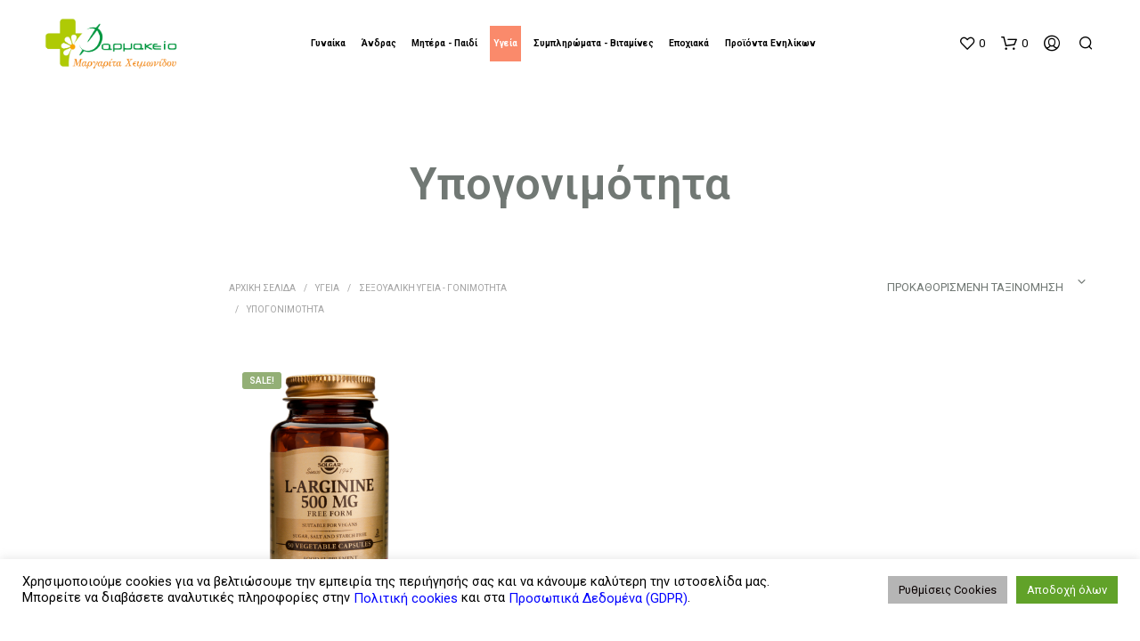

--- FILE ---
content_type: text/html; charset=UTF-8
request_url: https://www.xeimonidou.gr/product-category/%CF%85%CE%B3%CE%B5%CE%AF%CE%B1/%CF%83%CE%B5%CE%BE%CE%BF%CF%85%CE%B1%CE%BB%CE%B9%CE%BA%CE%AE-%CF%85%CE%B3%CE%B5%CE%AF%CE%B1-%CE%B3%CE%BF%CE%BD%CE%B9%CE%BC%CF%8C%CF%84%CE%B7%CF%84%CE%B1/%CF%85%CF%80%CE%BF%CE%B3%CE%BF%CE%BD%CE%B9%CE%BC%CF%8C%CF%84%CE%B7%CF%84%CE%B1/
body_size: 69631
content:
<!DOCTYPE html>

<!--[if IE 9]>
<html class="ie ie9" lang="el">
<![endif]-->

<html lang="el">

<head>
    <meta charset="UTF-8">
    <meta name="viewport" content="width=device-width, initial-scale=1.0">

    <link rel="profile" href="http://gmpg.org/xfn/11">
    <link rel="pingback" href="https://www.xeimonidou.gr/xmlrpc.php">

	
    				<script>document.documentElement.className = document.documentElement.className + ' yes-js js_active js'</script>
			<title>Υπογονιμότητα &#8211; Φαρμακείο Χειμωνίδου Μαργαρίτα</title>
<meta name='robots' content='max-image-preview:large' />
	<style>img:is([sizes="auto" i], [sizes^="auto," i]) { contain-intrinsic-size: 3000px 1500px }</style>
	<link rel='dns-prefetch' href='//fonts.googleapis.com' />
<link rel="alternate" type="application/rss+xml" title="Ροή RSS &raquo; Φαρμακείο Χειμωνίδου Μαργαρίτα" href="https://www.xeimonidou.gr/feed/" />
<link rel="alternate" type="application/rss+xml" title="Ροή Σχολίων &raquo; Φαρμακείο Χειμωνίδου Μαργαρίτα" href="https://www.xeimonidou.gr/comments/feed/" />
<link rel="alternate" type="application/rss+xml" title="Ροή για Φαρμακείο Χειμωνίδου Μαργαρίτα &raquo; Υπογονιμότητα Κατηγορία" href="https://www.xeimonidou.gr/product-category/%cf%85%ce%b3%ce%b5%ce%af%ce%b1/%cf%83%ce%b5%ce%be%ce%bf%cf%85%ce%b1%ce%bb%ce%b9%ce%ba%ce%ae-%cf%85%ce%b3%ce%b5%ce%af%ce%b1-%ce%b3%ce%bf%ce%bd%ce%b9%ce%bc%cf%8c%cf%84%ce%b7%cf%84%ce%b1/%cf%85%cf%80%ce%bf%ce%b3%ce%bf%ce%bd%ce%b9%ce%bc%cf%8c%cf%84%ce%b7%cf%84%ce%b1/feed/" />
<script type="text/javascript">
/* <![CDATA[ */
window._wpemojiSettings = {"baseUrl":"https:\/\/s.w.org\/images\/core\/emoji\/16.0.1\/72x72\/","ext":".png","svgUrl":"https:\/\/s.w.org\/images\/core\/emoji\/16.0.1\/svg\/","svgExt":".svg","source":{"concatemoji":"https:\/\/www.xeimonidou.gr\/wp-includes\/js\/wp-emoji-release.min.js?ver=6.8.3"}};
/*! This file is auto-generated */
!function(s,n){var o,i,e;function c(e){try{var t={supportTests:e,timestamp:(new Date).valueOf()};sessionStorage.setItem(o,JSON.stringify(t))}catch(e){}}function p(e,t,n){e.clearRect(0,0,e.canvas.width,e.canvas.height),e.fillText(t,0,0);var t=new Uint32Array(e.getImageData(0,0,e.canvas.width,e.canvas.height).data),a=(e.clearRect(0,0,e.canvas.width,e.canvas.height),e.fillText(n,0,0),new Uint32Array(e.getImageData(0,0,e.canvas.width,e.canvas.height).data));return t.every(function(e,t){return e===a[t]})}function u(e,t){e.clearRect(0,0,e.canvas.width,e.canvas.height),e.fillText(t,0,0);for(var n=e.getImageData(16,16,1,1),a=0;a<n.data.length;a++)if(0!==n.data[a])return!1;return!0}function f(e,t,n,a){switch(t){case"flag":return n(e,"\ud83c\udff3\ufe0f\u200d\u26a7\ufe0f","\ud83c\udff3\ufe0f\u200b\u26a7\ufe0f")?!1:!n(e,"\ud83c\udde8\ud83c\uddf6","\ud83c\udde8\u200b\ud83c\uddf6")&&!n(e,"\ud83c\udff4\udb40\udc67\udb40\udc62\udb40\udc65\udb40\udc6e\udb40\udc67\udb40\udc7f","\ud83c\udff4\u200b\udb40\udc67\u200b\udb40\udc62\u200b\udb40\udc65\u200b\udb40\udc6e\u200b\udb40\udc67\u200b\udb40\udc7f");case"emoji":return!a(e,"\ud83e\udedf")}return!1}function g(e,t,n,a){var r="undefined"!=typeof WorkerGlobalScope&&self instanceof WorkerGlobalScope?new OffscreenCanvas(300,150):s.createElement("canvas"),o=r.getContext("2d",{willReadFrequently:!0}),i=(o.textBaseline="top",o.font="600 32px Arial",{});return e.forEach(function(e){i[e]=t(o,e,n,a)}),i}function t(e){var t=s.createElement("script");t.src=e,t.defer=!0,s.head.appendChild(t)}"undefined"!=typeof Promise&&(o="wpEmojiSettingsSupports",i=["flag","emoji"],n.supports={everything:!0,everythingExceptFlag:!0},e=new Promise(function(e){s.addEventListener("DOMContentLoaded",e,{once:!0})}),new Promise(function(t){var n=function(){try{var e=JSON.parse(sessionStorage.getItem(o));if("object"==typeof e&&"number"==typeof e.timestamp&&(new Date).valueOf()<e.timestamp+604800&&"object"==typeof e.supportTests)return e.supportTests}catch(e){}return null}();if(!n){if("undefined"!=typeof Worker&&"undefined"!=typeof OffscreenCanvas&&"undefined"!=typeof URL&&URL.createObjectURL&&"undefined"!=typeof Blob)try{var e="postMessage("+g.toString()+"("+[JSON.stringify(i),f.toString(),p.toString(),u.toString()].join(",")+"));",a=new Blob([e],{type:"text/javascript"}),r=new Worker(URL.createObjectURL(a),{name:"wpTestEmojiSupports"});return void(r.onmessage=function(e){c(n=e.data),r.terminate(),t(n)})}catch(e){}c(n=g(i,f,p,u))}t(n)}).then(function(e){for(var t in e)n.supports[t]=e[t],n.supports.everything=n.supports.everything&&n.supports[t],"flag"!==t&&(n.supports.everythingExceptFlag=n.supports.everythingExceptFlag&&n.supports[t]);n.supports.everythingExceptFlag=n.supports.everythingExceptFlag&&!n.supports.flag,n.DOMReady=!1,n.readyCallback=function(){n.DOMReady=!0}}).then(function(){return e}).then(function(){var e;n.supports.everything||(n.readyCallback(),(e=n.source||{}).concatemoji?t(e.concatemoji):e.wpemoji&&e.twemoji&&(t(e.twemoji),t(e.wpemoji)))}))}((window,document),window._wpemojiSettings);
/* ]]> */
</script>
<style id='wp-emoji-styles-inline-css' type='text/css'>

	img.wp-smiley, img.emoji {
		display: inline !important;
		border: none !important;
		box-shadow: none !important;
		height: 1em !important;
		width: 1em !important;
		margin: 0 0.07em !important;
		vertical-align: -0.1em !important;
		background: none !important;
		padding: 0 !important;
	}
</style>
<link rel='stylesheet' id='wp-block-library-css' href='https://www.xeimonidou.gr/wp-includes/css/dist/block-library/style.min.css?ver=6.8.3' type='text/css' media='all' />
<style id='wp-block-library-theme-inline-css' type='text/css'>
.wp-block-audio :where(figcaption){color:#555;font-size:13px;text-align:center}.is-dark-theme .wp-block-audio :where(figcaption){color:#ffffffa6}.wp-block-audio{margin:0 0 1em}.wp-block-code{border:1px solid #ccc;border-radius:4px;font-family:Menlo,Consolas,monaco,monospace;padding:.8em 1em}.wp-block-embed :where(figcaption){color:#555;font-size:13px;text-align:center}.is-dark-theme .wp-block-embed :where(figcaption){color:#ffffffa6}.wp-block-embed{margin:0 0 1em}.blocks-gallery-caption{color:#555;font-size:13px;text-align:center}.is-dark-theme .blocks-gallery-caption{color:#ffffffa6}:root :where(.wp-block-image figcaption){color:#555;font-size:13px;text-align:center}.is-dark-theme :root :where(.wp-block-image figcaption){color:#ffffffa6}.wp-block-image{margin:0 0 1em}.wp-block-pullquote{border-bottom:4px solid;border-top:4px solid;color:currentColor;margin-bottom:1.75em}.wp-block-pullquote cite,.wp-block-pullquote footer,.wp-block-pullquote__citation{color:currentColor;font-size:.8125em;font-style:normal;text-transform:uppercase}.wp-block-quote{border-left:.25em solid;margin:0 0 1.75em;padding-left:1em}.wp-block-quote cite,.wp-block-quote footer{color:currentColor;font-size:.8125em;font-style:normal;position:relative}.wp-block-quote:where(.has-text-align-right){border-left:none;border-right:.25em solid;padding-left:0;padding-right:1em}.wp-block-quote:where(.has-text-align-center){border:none;padding-left:0}.wp-block-quote.is-large,.wp-block-quote.is-style-large,.wp-block-quote:where(.is-style-plain){border:none}.wp-block-search .wp-block-search__label{font-weight:700}.wp-block-search__button{border:1px solid #ccc;padding:.375em .625em}:where(.wp-block-group.has-background){padding:1.25em 2.375em}.wp-block-separator.has-css-opacity{opacity:.4}.wp-block-separator{border:none;border-bottom:2px solid;margin-left:auto;margin-right:auto}.wp-block-separator.has-alpha-channel-opacity{opacity:1}.wp-block-separator:not(.is-style-wide):not(.is-style-dots){width:100px}.wp-block-separator.has-background:not(.is-style-dots){border-bottom:none;height:1px}.wp-block-separator.has-background:not(.is-style-wide):not(.is-style-dots){height:2px}.wp-block-table{margin:0 0 1em}.wp-block-table td,.wp-block-table th{word-break:normal}.wp-block-table :where(figcaption){color:#555;font-size:13px;text-align:center}.is-dark-theme .wp-block-table :where(figcaption){color:#ffffffa6}.wp-block-video :where(figcaption){color:#555;font-size:13px;text-align:center}.is-dark-theme .wp-block-video :where(figcaption){color:#ffffffa6}.wp-block-video{margin:0 0 1em}:root :where(.wp-block-template-part.has-background){margin-bottom:0;margin-top:0;padding:1.25em 2.375em}
</style>
<style id='classic-theme-styles-inline-css' type='text/css'>
/*! This file is auto-generated */
.wp-block-button__link{color:#fff;background-color:#32373c;border-radius:9999px;box-shadow:none;text-decoration:none;padding:calc(.667em + 2px) calc(1.333em + 2px);font-size:1.125em}.wp-block-file__button{background:#32373c;color:#fff;text-decoration:none}
</style>
<link rel='stylesheet' id='jquery-selectBox-css' href='https://www.xeimonidou.gr/wp-content/plugins/yith-woocommerce-wishlist/assets/css/jquery.selectBox.css?ver=1.2.0' type='text/css' media='all' />
<link rel='stylesheet' id='woocommerce_prettyPhoto_css-css' href='//www.xeimonidou.gr/wp-content/plugins/woocommerce/assets/css/prettyPhoto.css?ver=3.1.6' type='text/css' media='all' />
<link rel='stylesheet' id='yith-wcwl-main-css' href='https://www.xeimonidou.gr/wp-content/plugins/yith-woocommerce-wishlist/assets/css/style.css?ver=4.10.2' type='text/css' media='all' />
<style id='yith-wcwl-main-inline-css' type='text/css'>
 :root { --rounded-corners-radius: 16px; --color-add-to-cart-background: #333333; --color-add-to-cart-text: #FFFFFF; --color-add-to-cart-border: #333333; --color-add-to-cart-background-hover: #4F4F4F; --color-add-to-cart-text-hover: #FFFFFF; --color-add-to-cart-border-hover: #4F4F4F; --add-to-cart-rounded-corners-radius: 16px; --color-button-style-1-background: #333333; --color-button-style-1-text: #FFFFFF; --color-button-style-1-border: #333333; --color-button-style-1-background-hover: #4F4F4F; --color-button-style-1-text-hover: #FFFFFF; --color-button-style-1-border-hover: #4F4F4F; --color-button-style-2-background: #333333; --color-button-style-2-text: #FFFFFF; --color-button-style-2-border: #333333; --color-button-style-2-background-hover: #4F4F4F; --color-button-style-2-text-hover: #FFFFFF; --color-button-style-2-border-hover: #4F4F4F; --color-wishlist-table-background: #FFFFFF; --color-wishlist-table-text: #6d6c6c; --color-wishlist-table-border: #FFFFFF; --color-headers-background: #F4F4F4; --color-share-button-color: #FFFFFF; --color-share-button-color-hover: #FFFFFF; --color-fb-button-background: #39599E; --color-fb-button-background-hover: #595A5A; --color-tw-button-background: #45AFE2; --color-tw-button-background-hover: #595A5A; --color-pr-button-background: #AB2E31; --color-pr-button-background-hover: #595A5A; --color-em-button-background: #FBB102; --color-em-button-background-hover: #595A5A; --color-wa-button-background: #00A901; --color-wa-button-background-hover: #595A5A; --feedback-duration: 3s } 
 :root { --rounded-corners-radius: 16px; --color-add-to-cart-background: #333333; --color-add-to-cart-text: #FFFFFF; --color-add-to-cart-border: #333333; --color-add-to-cart-background-hover: #4F4F4F; --color-add-to-cart-text-hover: #FFFFFF; --color-add-to-cart-border-hover: #4F4F4F; --add-to-cart-rounded-corners-radius: 16px; --color-button-style-1-background: #333333; --color-button-style-1-text: #FFFFFF; --color-button-style-1-border: #333333; --color-button-style-1-background-hover: #4F4F4F; --color-button-style-1-text-hover: #FFFFFF; --color-button-style-1-border-hover: #4F4F4F; --color-button-style-2-background: #333333; --color-button-style-2-text: #FFFFFF; --color-button-style-2-border: #333333; --color-button-style-2-background-hover: #4F4F4F; --color-button-style-2-text-hover: #FFFFFF; --color-button-style-2-border-hover: #4F4F4F; --color-wishlist-table-background: #FFFFFF; --color-wishlist-table-text: #6d6c6c; --color-wishlist-table-border: #FFFFFF; --color-headers-background: #F4F4F4; --color-share-button-color: #FFFFFF; --color-share-button-color-hover: #FFFFFF; --color-fb-button-background: #39599E; --color-fb-button-background-hover: #595A5A; --color-tw-button-background: #45AFE2; --color-tw-button-background-hover: #595A5A; --color-pr-button-background: #AB2E31; --color-pr-button-background-hover: #595A5A; --color-em-button-background: #FBB102; --color-em-button-background-hover: #595A5A; --color-wa-button-background: #00A901; --color-wa-button-background-hover: #595A5A; --feedback-duration: 3s } 
</style>
<style id='global-styles-inline-css' type='text/css'>
:root{--wp--preset--aspect-ratio--square: 1;--wp--preset--aspect-ratio--4-3: 4/3;--wp--preset--aspect-ratio--3-4: 3/4;--wp--preset--aspect-ratio--3-2: 3/2;--wp--preset--aspect-ratio--2-3: 2/3;--wp--preset--aspect-ratio--16-9: 16/9;--wp--preset--aspect-ratio--9-16: 9/16;--wp--preset--color--black: #000000;--wp--preset--color--cyan-bluish-gray: #abb8c3;--wp--preset--color--white: #ffffff;--wp--preset--color--pale-pink: #f78da7;--wp--preset--color--vivid-red: #cf2e2e;--wp--preset--color--luminous-vivid-orange: #ff6900;--wp--preset--color--luminous-vivid-amber: #fcb900;--wp--preset--color--light-green-cyan: #7bdcb5;--wp--preset--color--vivid-green-cyan: #00d084;--wp--preset--color--pale-cyan-blue: #8ed1fc;--wp--preset--color--vivid-cyan-blue: #0693e3;--wp--preset--color--vivid-purple: #9b51e0;--wp--preset--gradient--vivid-cyan-blue-to-vivid-purple: linear-gradient(135deg,rgba(6,147,227,1) 0%,rgb(155,81,224) 100%);--wp--preset--gradient--light-green-cyan-to-vivid-green-cyan: linear-gradient(135deg,rgb(122,220,180) 0%,rgb(0,208,130) 100%);--wp--preset--gradient--luminous-vivid-amber-to-luminous-vivid-orange: linear-gradient(135deg,rgba(252,185,0,1) 0%,rgba(255,105,0,1) 100%);--wp--preset--gradient--luminous-vivid-orange-to-vivid-red: linear-gradient(135deg,rgba(255,105,0,1) 0%,rgb(207,46,46) 100%);--wp--preset--gradient--very-light-gray-to-cyan-bluish-gray: linear-gradient(135deg,rgb(238,238,238) 0%,rgb(169,184,195) 100%);--wp--preset--gradient--cool-to-warm-spectrum: linear-gradient(135deg,rgb(74,234,220) 0%,rgb(151,120,209) 20%,rgb(207,42,186) 40%,rgb(238,44,130) 60%,rgb(251,105,98) 80%,rgb(254,248,76) 100%);--wp--preset--gradient--blush-light-purple: linear-gradient(135deg,rgb(255,206,236) 0%,rgb(152,150,240) 100%);--wp--preset--gradient--blush-bordeaux: linear-gradient(135deg,rgb(254,205,165) 0%,rgb(254,45,45) 50%,rgb(107,0,62) 100%);--wp--preset--gradient--luminous-dusk: linear-gradient(135deg,rgb(255,203,112) 0%,rgb(199,81,192) 50%,rgb(65,88,208) 100%);--wp--preset--gradient--pale-ocean: linear-gradient(135deg,rgb(255,245,203) 0%,rgb(182,227,212) 50%,rgb(51,167,181) 100%);--wp--preset--gradient--electric-grass: linear-gradient(135deg,rgb(202,248,128) 0%,rgb(113,206,126) 100%);--wp--preset--gradient--midnight: linear-gradient(135deg,rgb(2,3,129) 0%,rgb(40,116,252) 100%);--wp--preset--font-size--small: 13px;--wp--preset--font-size--medium: 20px;--wp--preset--font-size--large: 36px;--wp--preset--font-size--x-large: 42px;--wp--preset--spacing--20: 0.44rem;--wp--preset--spacing--30: 0.67rem;--wp--preset--spacing--40: 1rem;--wp--preset--spacing--50: 1.5rem;--wp--preset--spacing--60: 2.25rem;--wp--preset--spacing--70: 3.38rem;--wp--preset--spacing--80: 5.06rem;--wp--preset--shadow--natural: 6px 6px 9px rgba(0, 0, 0, 0.2);--wp--preset--shadow--deep: 12px 12px 50px rgba(0, 0, 0, 0.4);--wp--preset--shadow--sharp: 6px 6px 0px rgba(0, 0, 0, 0.2);--wp--preset--shadow--outlined: 6px 6px 0px -3px rgba(255, 255, 255, 1), 6px 6px rgba(0, 0, 0, 1);--wp--preset--shadow--crisp: 6px 6px 0px rgba(0, 0, 0, 1);}:where(.is-layout-flex){gap: 0.5em;}:where(.is-layout-grid){gap: 0.5em;}body .is-layout-flex{display: flex;}.is-layout-flex{flex-wrap: wrap;align-items: center;}.is-layout-flex > :is(*, div){margin: 0;}body .is-layout-grid{display: grid;}.is-layout-grid > :is(*, div){margin: 0;}:where(.wp-block-columns.is-layout-flex){gap: 2em;}:where(.wp-block-columns.is-layout-grid){gap: 2em;}:where(.wp-block-post-template.is-layout-flex){gap: 1.25em;}:where(.wp-block-post-template.is-layout-grid){gap: 1.25em;}.has-black-color{color: var(--wp--preset--color--black) !important;}.has-cyan-bluish-gray-color{color: var(--wp--preset--color--cyan-bluish-gray) !important;}.has-white-color{color: var(--wp--preset--color--white) !important;}.has-pale-pink-color{color: var(--wp--preset--color--pale-pink) !important;}.has-vivid-red-color{color: var(--wp--preset--color--vivid-red) !important;}.has-luminous-vivid-orange-color{color: var(--wp--preset--color--luminous-vivid-orange) !important;}.has-luminous-vivid-amber-color{color: var(--wp--preset--color--luminous-vivid-amber) !important;}.has-light-green-cyan-color{color: var(--wp--preset--color--light-green-cyan) !important;}.has-vivid-green-cyan-color{color: var(--wp--preset--color--vivid-green-cyan) !important;}.has-pale-cyan-blue-color{color: var(--wp--preset--color--pale-cyan-blue) !important;}.has-vivid-cyan-blue-color{color: var(--wp--preset--color--vivid-cyan-blue) !important;}.has-vivid-purple-color{color: var(--wp--preset--color--vivid-purple) !important;}.has-black-background-color{background-color: var(--wp--preset--color--black) !important;}.has-cyan-bluish-gray-background-color{background-color: var(--wp--preset--color--cyan-bluish-gray) !important;}.has-white-background-color{background-color: var(--wp--preset--color--white) !important;}.has-pale-pink-background-color{background-color: var(--wp--preset--color--pale-pink) !important;}.has-vivid-red-background-color{background-color: var(--wp--preset--color--vivid-red) !important;}.has-luminous-vivid-orange-background-color{background-color: var(--wp--preset--color--luminous-vivid-orange) !important;}.has-luminous-vivid-amber-background-color{background-color: var(--wp--preset--color--luminous-vivid-amber) !important;}.has-light-green-cyan-background-color{background-color: var(--wp--preset--color--light-green-cyan) !important;}.has-vivid-green-cyan-background-color{background-color: var(--wp--preset--color--vivid-green-cyan) !important;}.has-pale-cyan-blue-background-color{background-color: var(--wp--preset--color--pale-cyan-blue) !important;}.has-vivid-cyan-blue-background-color{background-color: var(--wp--preset--color--vivid-cyan-blue) !important;}.has-vivid-purple-background-color{background-color: var(--wp--preset--color--vivid-purple) !important;}.has-black-border-color{border-color: var(--wp--preset--color--black) !important;}.has-cyan-bluish-gray-border-color{border-color: var(--wp--preset--color--cyan-bluish-gray) !important;}.has-white-border-color{border-color: var(--wp--preset--color--white) !important;}.has-pale-pink-border-color{border-color: var(--wp--preset--color--pale-pink) !important;}.has-vivid-red-border-color{border-color: var(--wp--preset--color--vivid-red) !important;}.has-luminous-vivid-orange-border-color{border-color: var(--wp--preset--color--luminous-vivid-orange) !important;}.has-luminous-vivid-amber-border-color{border-color: var(--wp--preset--color--luminous-vivid-amber) !important;}.has-light-green-cyan-border-color{border-color: var(--wp--preset--color--light-green-cyan) !important;}.has-vivid-green-cyan-border-color{border-color: var(--wp--preset--color--vivid-green-cyan) !important;}.has-pale-cyan-blue-border-color{border-color: var(--wp--preset--color--pale-cyan-blue) !important;}.has-vivid-cyan-blue-border-color{border-color: var(--wp--preset--color--vivid-cyan-blue) !important;}.has-vivid-purple-border-color{border-color: var(--wp--preset--color--vivid-purple) !important;}.has-vivid-cyan-blue-to-vivid-purple-gradient-background{background: var(--wp--preset--gradient--vivid-cyan-blue-to-vivid-purple) !important;}.has-light-green-cyan-to-vivid-green-cyan-gradient-background{background: var(--wp--preset--gradient--light-green-cyan-to-vivid-green-cyan) !important;}.has-luminous-vivid-amber-to-luminous-vivid-orange-gradient-background{background: var(--wp--preset--gradient--luminous-vivid-amber-to-luminous-vivid-orange) !important;}.has-luminous-vivid-orange-to-vivid-red-gradient-background{background: var(--wp--preset--gradient--luminous-vivid-orange-to-vivid-red) !important;}.has-very-light-gray-to-cyan-bluish-gray-gradient-background{background: var(--wp--preset--gradient--very-light-gray-to-cyan-bluish-gray) !important;}.has-cool-to-warm-spectrum-gradient-background{background: var(--wp--preset--gradient--cool-to-warm-spectrum) !important;}.has-blush-light-purple-gradient-background{background: var(--wp--preset--gradient--blush-light-purple) !important;}.has-blush-bordeaux-gradient-background{background: var(--wp--preset--gradient--blush-bordeaux) !important;}.has-luminous-dusk-gradient-background{background: var(--wp--preset--gradient--luminous-dusk) !important;}.has-pale-ocean-gradient-background{background: var(--wp--preset--gradient--pale-ocean) !important;}.has-electric-grass-gradient-background{background: var(--wp--preset--gradient--electric-grass) !important;}.has-midnight-gradient-background{background: var(--wp--preset--gradient--midnight) !important;}.has-small-font-size{font-size: var(--wp--preset--font-size--small) !important;}.has-medium-font-size{font-size: var(--wp--preset--font-size--medium) !important;}.has-large-font-size{font-size: var(--wp--preset--font-size--large) !important;}.has-x-large-font-size{font-size: var(--wp--preset--font-size--x-large) !important;}
:where(.wp-block-post-template.is-layout-flex){gap: 1.25em;}:where(.wp-block-post-template.is-layout-grid){gap: 1.25em;}
:where(.wp-block-columns.is-layout-flex){gap: 2em;}:where(.wp-block-columns.is-layout-grid){gap: 2em;}
:root :where(.wp-block-pullquote){font-size: 1.5em;line-height: 1.6;}
</style>
<link rel='stylesheet' id='contact-form-7-css' href='https://www.xeimonidou.gr/wp-content/plugins/contact-form-7/includes/css/styles.css?ver=6.1.3' type='text/css' media='all' />
<link rel='stylesheet' id='cookie-law-info-css' href='https://www.xeimonidou.gr/wp-content/plugins/cookie-law-info/legacy/public/css/cookie-law-info-public.css?ver=3.3.6' type='text/css' media='all' />
<link rel='stylesheet' id='cookie-law-info-gdpr-css' href='https://www.xeimonidou.gr/wp-content/plugins/cookie-law-info/legacy/public/css/cookie-law-info-gdpr.css?ver=3.3.6' type='text/css' media='all' />
<link rel='stylesheet' id='woocommerce-layout-css' href='https://www.xeimonidou.gr/wp-content/plugins/woocommerce/assets/css/woocommerce-layout.css?ver=10.3.5' type='text/css' media='all' />
<link rel='stylesheet' id='woocommerce-smallscreen-css' href='https://www.xeimonidou.gr/wp-content/plugins/woocommerce/assets/css/woocommerce-smallscreen.css?ver=10.3.5' type='text/css' media='only screen and (max-width: 767px)' />
<link rel='stylesheet' id='woocommerce-general-css' href='https://www.xeimonidou.gr/wp-content/plugins/woocommerce/assets/css/woocommerce.css?ver=10.3.5' type='text/css' media='all' />
<style id='woocommerce-inline-inline-css' type='text/css'>
.woocommerce form .form-row .required { visibility: visible; }
</style>
<link rel='stylesheet' id='aws-style-css' href='https://www.xeimonidou.gr/wp-content/plugins/advanced-woo-search/assets/css/common.min.css?ver=3.48' type='text/css' media='all' />
<link rel='stylesheet' id='megamenu-css' href='https://www.xeimonidou.gr/wp-content/uploads/maxmegamenu/style.css?ver=ac068e' type='text/css' media='all' />
<link rel='stylesheet' id='dashicons-css' href='https://www.xeimonidou.gr/wp-includes/css/dashicons.min.css?ver=6.8.3' type='text/css' media='all' />
<style id='dashicons-inline-css' type='text/css'>
[data-font="Dashicons"]:before {font-family: 'Dashicons' !important;content: attr(data-icon) !important;speak: none !important;font-weight: normal !important;font-variant: normal !important;text-transform: none !important;line-height: 1 !important;font-style: normal !important;-webkit-font-smoothing: antialiased !important;-moz-osx-font-smoothing: grayscale !important;}
</style>
<link rel='stylesheet' id='megamenu-genericons-css' href='https://www.xeimonidou.gr/wp-content/plugins/megamenu-pro/icons/genericons/genericons/genericons.css?ver=2.2.7' type='text/css' media='all' />
<link rel='stylesheet' id='megamenu-fontawesome-css' href='https://www.xeimonidou.gr/wp-content/plugins/megamenu-pro/icons/fontawesome/css/font-awesome.min.css?ver=2.2.7' type='text/css' media='all' />
<link rel='stylesheet' id='megamenu-fontawesome5-css' href='https://www.xeimonidou.gr/wp-content/plugins/megamenu-pro/icons/fontawesome5/css/all.min.css?ver=2.2.7' type='text/css' media='all' />
<link rel='stylesheet' id='brands-styles-css' href='https://www.xeimonidou.gr/wp-content/plugins/woocommerce/assets/css/brands.css?ver=10.3.5' type='text/css' media='all' />
<link rel='stylesheet' id='animate-css' href='https://www.xeimonidou.gr/wp-content/themes/shopkeeper/css/vendor/animate.css?ver=1.0.0' type='text/css' media='all' />
<link rel='stylesheet' id='fresco-css' href='https://www.xeimonidou.gr/wp-content/themes/shopkeeper/css/vendor/fresco/fresco.css?ver=2.3.0' type='text/css' media='all' />
<link rel='stylesheet' id='shopkeeper-mixed-plugins-styles-css' href='https://www.xeimonidou.gr/wp-content/themes/shopkeeper/css/plugins/misc.css?ver=2.9.991' type='text/css' media='all' />
<link rel='stylesheet' id='shopkeeper-wishlist-styles-css' href='https://www.xeimonidou.gr/wp-content/themes/shopkeeper/css/plugins/wishlist.css?ver=2.9.991' type='text/css' media='all' />
<link rel='stylesheet' id='shopkeeper-wc-cart-css' href='https://www.xeimonidou.gr/wp-content/themes/shopkeeper/css/public/wc-cart.css?ver=2.9.991' type='text/css' media='all' />
<link rel='stylesheet' id='select2-css' href='https://www.xeimonidou.gr/wp-content/plugins/woocommerce/assets/css/select2.css?ver=10.3.5' type='text/css' media='all' />
<link rel='stylesheet' id='shopkeeper-select2-css' href='https://www.xeimonidou.gr/wp-content/themes/shopkeeper/css/public/misc-select2.css?ver=2.9.991' type='text/css' media='all' />
<link rel='stylesheet' id='shopkeeper-product-card-animation-css' href='https://www.xeimonidou.gr/wp-content/themes/shopkeeper/css/public/misc-product-card-animation.css?ver=2.9.991' type='text/css' media='all' />
<link rel='stylesheet' id='sk-social-media-styles-css' href='https://www.xeimonidou.gr/wp-content/plugins/shopkeeper-extender/includes/social-media/assets/css/social-media.min.css?ver=6.8.3' type='text/css' media='all' />
<link rel='stylesheet' id='sk-social-sharing-styles-css' href='https://www.xeimonidou.gr/wp-content/plugins/shopkeeper-extender/includes/social-sharing/assets/css/social-sharing.min.css?ver=6.8.3' type='text/css' media='all' />
<link rel='stylesheet' id='pwb-styles-frontend-css' href='https://www.xeimonidou.gr/wp-content/plugins/perfect-woocommerce-brands/build/frontend/css/style.css?ver=3.6.4' type='text/css' media='all' />
<link rel='stylesheet' id='getbowtied-custom-notifications-styles-css' href='https://www.xeimonidou.gr/wp-content/themes/shopkeeper/inc/notifications/custom/assets/css/style.min.css?ver=2.9.991' type='text/css' media='all' />
<link rel='stylesheet' id='shopkeeper-google-main-font-css' href='//fonts.googleapis.com/css?display=swap&#038;family=Roboto%3A400%2C500%2C600%2C700%2C400italic%2C700italic&#038;ver=2.9.991' type='text/css' media='all' />
<link rel='stylesheet' id='shopkeeper-google-body-font-css' href='//fonts.googleapis.com/css?display=swap&#038;family=Roboto%3A400%2C500%2C600%2C700%2C400italic%2C700italic&#038;ver=2.9.991' type='text/css' media='all' />
<link rel='stylesheet' id='shopkeeper-icon-font-css' href='https://www.xeimonidou.gr/wp-content/themes/shopkeeper/inc/fonts/shopkeeper-icon-font/style.css?ver=2.9.991' type='text/css' media='all' />
<link rel='stylesheet' id='shopkeeper-styles-css' href='https://www.xeimonidou.gr/wp-content/themes/shopkeeper/css/styles.css?ver=2.9.991' type='text/css' media='all' />
<style id='shopkeeper-styles-inline-css' type='text/css'>
 .st-content, .categories_grid .category_name, .cd-top, .product_socials_wrapper .product_socials_wrapper_inner a, .product_navigation #nav-below .product-nav-next a, .product_navigation #nav-below .product-nav-previous a{background-color:#FFFFFF}.categories_grid .category_item:hover .category_name{color:#FFFFFF}h1, h2, h3, h4, h5, h6, .comments-title, .comment-author, #reply-title, .site-footer .widget-title, .accordion_title, .ui-tabs-anchor, .products .button, .site-title a, .post_meta_archive a, .post_meta a, .post_tags a, #nav-below a, .list_categories a, .list_shop_categories a, .main-navigation > ul > li > a, .main-navigation .mega-menu > ul > li > a, .more-link, .top-page-excerpt, .select2-search input, .product_after_shop_loop_buttons a, .woocommerce .products-grid a.button, .page-numbers, input.qty, .button, button, .button_text, input[type="button"], input[type="reset"], input[type="submit"], button[type="submit"], .woocommerce a.button, .woocommerce-page a.button, .woocommerce button.button, .woocommerce-page button.button, .woocommerce input.button, .woocommerce-page input.button, .woocommerce #respond input#submit, .woocommerce-page #respond input#submit, .woocommerce #content input.button, .woocommerce-page #content input.button, .woocommerce a.button.alt, .woocommerce button.button.alt, .woocommerce input.button.alt, .woocommerce #respond input#submit.alt, .woocommerce #content input.button.alt, .woocommerce-page a.button.alt, .woocommerce-page button.button.alt, .woocommerce-page input.button.alt, .woocommerce-page #respond input#submit.alt, .woocommerce-page #content input.button.alt, .yith-wcwl-wishlistexistsbrowse.show a, .share-product-text, .tabs > li > a, label, .shopkeeper_new_product, .comment-respond label, .product_meta_title, .woocommerce table.shop_table th, .woocommerce-page table.shop_table th, #map_button, .woocommerce .cart-collaterals .cart_totals tr.order-total td strong, .woocommerce-page .cart-collaterals .cart_totals tr.order-total td strong, .cart-wishlist-empty, .wishlist-empty, .cart-empty, .return-to-shop .wc-backward, .order-number a, .post-edit-link, .from_the_blog_title, .icon_box_read_more, .vc_pie_chart_value, .shortcode_banner_simple_bullet, .shortcode_banner_simple_height_bullet, .product-category .woocommerce-loop-category__title, .categories_grid .category_name, .woocommerce span.onsale, .woocommerce-page span.onsale, .out_of_stock_badge_single, .out_of_stock_badge_loop, .page-numbers, .post-nav-links span, .post-nav-links a, .add_to_wishlist, .yith-wcwl-wishlistaddedbrowse, .yith-wcwl-wishlistexistsbrowse, .filters-group, .product-name, .product-quantity, .product-total, .download-product a, .woocommerce-order-details table tfoot th, .woocommerce-order-details table tfoot td, .woocommerce .woocommerce-order-downloads table tbody td:before, .woocommerce table.woocommerce-MyAccount-orders td:before, .widget h3, .widget .total .amount, .wishlist-in-stock, .wishlist-out-of-stock, .comment-reply-link, .comment-edit-link, .widget_calendar table thead tr th, .page-type, .mobile-navigation a, table thead tr th, .portfolio_single_list_cat, .portfolio-categories, .shipping-calculator-button, .vc_btn, .vc_btn2, .vc_btn3, .account-tab-item .account-tab-link, .account-tab-list .sep, ul.order_details li, ul.order_details.bacs_details li, .widget_calendar caption, .widget_recent_comments li a, .edit-account legend, .widget_shopping_cart li.empty, .cart-collaterals .cart_totals .shop_table .order-total .woocommerce-Price-amount, .woocommerce table.cart .cart_item td a, .woocommerce #content table.cart .cart_item td a, .woocommerce-page table.cart .cart_item td a, .woocommerce-page #content table.cart .cart_item td a, .woocommerce table.cart .cart_item td span, .woocommerce #content table.cart .cart_item td span, .woocommerce-page table.cart .cart_item td span, .woocommerce-page #content table.cart .cart_item td span, .woocommerce-MyAccount-navigation ul li, .woocommerce-info.wc_points_rewards_earn_points, .woocommerce-info, .woocommerce-error, .woocommerce-message, .woocommerce .cart-collaterals .cart_totals .cart-subtotal th, .woocommerce-page .cart-collaterals .cart_totals .cart-subtotal th, .woocommerce .cart-collaterals .cart_totals tr.shipping th, .woocommerce-page .cart-collaterals .cart_totals tr.shipping th, .woocommerce .cart-collaterals .cart_totals tr.order-total th, .woocommerce-page .cart-collaterals .cart_totals tr.order-total th, .woocommerce .cart-collaterals .cart_totals h2, .woocommerce .cart-collaterals .cross-sells h2, .woocommerce-cart #content table.cart td.actions .coupon #coupon_code, form.checkout_coupon #coupon_code, .woocommerce-checkout .woocommerce-info, .shopkeeper_checkout_coupon, .shopkeeper_checkout_login, .minicart-message, .woocommerce .woocommerce-checkout-review-order table.shop_table tfoot td, .woocommerce .woocommerce-checkout-review-order table.shop_table tfoot th, .woocommerce-page .woocommerce-checkout-review-order table.shop_table tfoot td, .woocommerce-page .woocommerce-checkout-review-order table.shop_table tfoot th, .no-products-info p, .getbowtied_blog_ajax_load_button a, .getbowtied_ajax_load_button a, .index-layout-2 ul.blog-posts .blog-post article .post-categories li a, .index-layout-3 .blog-posts_container ul.blog-posts .blog-post article .post-categories li a, .index-layout-2 ul.blog-posts .blog-post .post_content_wrapper .post_content .read_more, .index-layout-3 .blog-posts_container ul.blog-posts .blog-post article .post_content_wrapper .post_content .read_more, .woocommerce .woocommerce-breadcrumb, .woocommerce-page .woocommerce-breadcrumb, .woocommerce .woocommerce-breadcrumb a, .woocommerce-page .woocommerce-breadcrumb a, .product_meta, .product_meta span, .product_meta a, .product_layout_classic div.product span.price, .product_layout_classic div.product p.price, .product_layout_cascade div.product span.price, .product_layout_cascade div.product p.price, .product_layout_2 div.product span.price, .product_layout_2 div.product p.price, .product_layout_scattered div.product span.price, .product_layout_scattered div.product p.price, .product_layout_4 div.product span.price, .product_layout_4 div.product p.price, .related-products-title, .product_socials_wrapper .share-product-text, #button_offcanvas_sidebar_left .filters-text, .woocommerce-ordering select.orderby, .fr-position-text, .woocommerce-checkout-review-order .woocommerce-checkout-review-order-table tr td, .catalog-ordering .select2-container.orderby a, .catalog-ordering .select2-container span, .widget_product_categories ul li .count, .widget_layered_nav ul li .count, .woocommerce-mini-cart__empty-message, .woocommerce-ordering select.orderby, .woocommerce .cart-collaterals .cart_totals table.shop_table_responsive tr td::before, .woocommerce-page .cart-collaterals .cart_totals table.shop_table_responsive tr td::before, .login-register-container .lost-pass-link, .woocommerce-cart .cart-collaterals .cart_totals table td .amount, .wpb_wrapper .add_to_cart_inline .woocommerce-Price-amount.amount, .woocommerce-page .cart-collaterals .cart_totals tr.shipping td, .woocommerce-page .cart-collaterals .cart_totals tr.shipping td, .woocommerce .cart-collaterals .cart_totals tr.cart-discount th, .woocommerce-page .cart-collaterals .cart_totals tr.cart-discount th, .woocommerce-thankyou-order-received, .woocommerce-order-received .woocommerce table.shop_table tfoot th, .woocommerce-order-received .woocommerce-page table.shop_table tfoot th, .woocommerce-view-order .woocommerce table.shop_table tfoot th, .woocommerce-view-order .woocommerce-page table.shop_table tfoot th, .woocommerce-order-received .woocommerce table.shop_table tfoot td, .woocommerce-order-received .woocommerce-page table.shop_table tfoot td, .woocommerce-view-order .woocommerce table.shop_table tfoot td, .woocommerce-view-order .woocommerce-page table.shop_table tfoot td, .language-and-currency #top_bar_language_list > ul > li, .language-and-currency .wcml_currency_switcher > ul > li.wcml-cs-active-currency, .language-and-currency-offcanvas #top_bar_language_list > ul > li, .language-and-currency-offcanvas .wcml_currency_switcher > ul > li.wcml-cs-active-currency, .woocommerce-order-pay .woocommerce .woocommerce-form-login p.lost_password a, .woocommerce-MyAccount-content .woocommerce-orders-table__cell-order-number a, .woocommerce form.login .lost_password, .comment-reply-title, .product_content_wrapper .product_infos .out_of_stock_wrapper .out_of_stock_badge_single, .product_content_wrapper .product_infos .woocommerce-variation-availability p.stock.out-of-stock, .site-search .widget_product_search .search-field, .site-search .widget_search .search-field, .site-search .search-form .search-field, .site-search .search-text, .site-search .search-no-suggestions, .latest_posts_grid_wrapper .latest_posts_grid_title, p.has-drop-cap:not(:focus):first-letter, .paypal-button-tagline .paypal-button-text, .tinvwl_add_to_wishlist_button, .product-addon-totals, body.gbt_custom_notif .page-notifications .gbt-custom-notification-message, body.gbt_custom_notif .page-notifications .gbt-custom-notification-message *, body.gbt_custom_notif .page-notifications .product_notification_text, body.gbt_custom_notif .page-notifications .product_notification_text *, body.gbt_classic_notif .woocommerce-error a, body.gbt_classic_notif .woocommerce-info a, body.gbt_classic_notif .woocommerce-message a, body.gbt_classic_notif .woocommerce-notice a, .shop_table.cart .product-price .amount, p.has-drop-cap:first-letter, .woocommerce-result-count, .widget_price_filter .price_slider_amount, .woocommerce ul.products li.product .price, .product_content_wrapper .product_infos table.variations td.label, .woocommerce div.product form.cart .reset_variations, #powerTip, div.wcva_shop_textblock, .wcva_filter_textblock, .wcva_single_textblock, .added_to_cart, .upper a, .wp-block-woocommerce-active-filters ul.wc-block-active-filters-list li *, .wp-block-woocommerce-active-filters .wc-block-active-filters__clear-all, .product_navigation #nav-below span, .order-info mark, .top-headers-wrapper .site-header .site-header-wrapper .site-title, .mobile-navigation > ul > li > ul > li.menu-item-has-children > a, .mobile-navigation > ul > li > ul li.upper > a{font-family:"Roboto", -apple-system, BlinkMacSystemFont, Arial, Helvetica, 'Helvetica Neue', Verdana, sans-serif}body, p, .site-navigation-top-bar, .site-title, .widget_product_search #searchsubmit, .widget_search #searchsubmit, .widget_product_search .search-submit, .widget_search .search-submit, #site-menu, .copyright_text, blockquote cite, table thead th, .recently_viewed_in_single h2, .woocommerce .cart-collaterals .cart_totals table th, .woocommerce-page .cart-collaterals .cart_totals table th, .woocommerce .cart-collaterals .shipping_calculator h2, .woocommerce-page .cart-collaterals .shipping_calculator h2, .woocommerce table.woocommerce-checkout-review-order-table tfoot th, .woocommerce-page table.woocommerce-checkout-review-order-table tfoot th, .qty, .shortcode_banner_simple_inside h4, .shortcode_banner_simple_height h4, .fr-caption, .post_meta_archive, .post_meta, .yith-wcwl-wishlistaddedbrowse .feedback, .yith-wcwl-wishlistexistsbrowse .feedback, .product-name span, .widget_calendar table tbody a, .fr-touch-caption-wrapper, .woocommerce .checkout_login p.form-row label[for="rememberme"], .wpb_widgetised_column aside ul li span.count, .woocommerce td.product-name dl.variation dt, .woocommerce td.product-name dl.variation dd, .woocommerce td.product-name dl.variation dt p, .woocommerce td.product-name dl.variation dd p, .woocommerce-page td.product-name dl.variation dt, .woocommerce-page td.product-name dl.variation dd p, .woocommerce-page td.product-name dl.variation dt p, .woocommerce .select2-container, .check_label, .woocommerce-page #payment .terms label, ul.order_details li strong, .widget_recent_comments li, .widget_shopping_cart p.total, .widget_shopping_cart p.total .amount, .mobile-navigation li ul li a, .woocommerce #payment div.payment_box p, .woocommerce-page #payment div.payment_box p, .woocommerce table.cart .cart_item td:before, .woocommerce #content table.cart .cart_item td:before, .woocommerce-page table.cart .cart_item td:before, .woocommerce-page #content table.cart .cart_item td:before, .language-and-currency #top_bar_language_list > ul > li > ul > li > a, .language-and-currency .wcml_currency_switcher > ul > li.wcml-cs-active-currency > ul.wcml-cs-submenu li a, .language-and-currency #top_bar_language_list > ul > li.menu-item-first > ul.sub-menu li.sub-menu-item span.icl_lang_sel_current, .language-and-currency-offcanvas #top_bar_language_list > ul > li > ul > li > a, .language-and-currency-offcanvas .wcml_currency_switcher > ul > li.wcml-cs-active-currency > ul.wcml-cs-submenu li a, .language-and-currency-offcanvas #top_bar_language_list > ul > li.menu-item-first > ul.sub-menu li.sub-menu-item span.icl_lang_sel_current, .woocommerce-order-pay .woocommerce .woocommerce-info, .select2-results__option, body.gbt_classic_notif .woocommerce-error, body.gbt_classic_notif .woocommerce-info, body.gbt_classic_notif .woocommerce-message, body.gbt_classic_notif .woocommerce-notice, .gbt_18_sk_editor_banner_subtitle, .gbt_18_sk_editor_slide_description_input, .woocommerce td.product-name .wc-item-meta li, .woocommerce ul.products li.product .woocommerce-loop-product__title, .product_content_wrapper .product_infos span.belowtext, .wc-block-grid__product-title, .wp-block-woocommerce-attribute-filter ul.wc-block-checkbox-list li label, .wp-block-woocommerce-active-filters ul.wc-block-active-filters-list li .wc-block-active-filters-list-item__name{font-family:"Roboto", -apple-system, BlinkMacSystemFont, Arial, Helvetica, 'Helvetica Neue', Verdana, sans-serif}h1, .woocommerce h1, .woocommerce-page h1{font-size:30.797px}h2, .woocommerce h2, .woocommerce-page h2{font-size:23.101px}h3, .woocommerce h3, .woocommerce-page h3{font-size:17.329px}h4, .woocommerce h4, .woocommerce-page h4{font-size:13px}h5, .woocommerce h5, .woocommerce-page h5{font-size:9.75px}.woocommerce-account .account-tab-list .account-tab-item .account-tab-link{font-size:37.904px}.page-title.blog-listing, .woocommerce .page-title, .page-title, .single .entry-title, .woocommerce-cart .page-title, .woocommerce-checkout .page-title, .woocommerce-account .page-title{font-size:41.041px}p.has-drop-cap:first-letter{font-size:41.041px !important}.entry-title-archive, .wp-block-latest-posts li > a{font-size:21.328px}.woocommerce #content div.product .product_title, .woocommerce div.product .product_title, .woocommerce-page #content div.product .product_title, .woocommerce-page div.product .product_title{font-size:23.101px}h2.woocommerce-order-details__title, h2.woocommerce-column__title, h2.woocommerce-order-downloads__title{font-size:17.329px}.woocommerce-checkout .content-area h3, .woocommerce-edit-address h3, .woocommerce-edit-account legend{font-size:13px}@media only screen and (max-width:768px){.woocommerce-account .account-tab-list .account-tab-item .account-tab-link{font-size:30.797px}}@media only screen and (min-width:768px){h1, .woocommerce h1, .woocommerce-page h1{font-size:37.904px}h2, .woocommerce h2, .woocommerce-page h2{font-size:28.432px}h3, .woocommerce h3, .woocommerce-page h3{font-size:21.328px}h4, .woocommerce h4, .woocommerce-page h4{font-size:16px}h5, .woocommerce h5, .woocommerce-page h5{font-size:12px}.page-title.blog-listing, .woocommerce .page-title, .page-title, .single .entry-title, .woocommerce-cart .page-title, .woocommerce-checkout .page-title, .woocommerce-account .page-title{font-size:50.512px}p.has-drop-cap:first-letter{font-size:50.512px !important}.entry-title-archive, .wp-block-latest-posts li > a{font-size:21.328px}.woocommerce-checkout .content-area h3, h2.woocommerce-order-details__title, h2.woocommerce-column__title, h2.woocommerce-order-downloads__title, .woocommerce-edit-address h3, .woocommerce-edit-account legend, .woocommerce-order-received h2, .fr-position-text{font-size:16px}}@media only screen and (min-width:1024px){.woocommerce #content div.product .product_title, .woocommerce div.product .product_title, .woocommerce-page #content div.product .product_title, .woocommerce-page div.product .product_title{font-size:28.432px}}@media only screen and (max-width:1023px){.woocommerce #content div.product .product_title, .woocommerce div.product .product_title, .woocommerce-page #content div.product .product_title, .woocommerce-page div.product .product_title{font-size:23.101px}}@media only screen and (min-width:1024px){p, .woocommerce table.shop_attributes th, .woocommerce-page table.shop_attributes th, .woocommerce table.shop_attributes td, .woocommerce-page table.shop_attributes td, .woocommerce-review-link, .blog-isotope .entry-content-archive, .blog-isotope .entry-content-archive *, body.gbt_classic_notif .woocommerce-message, body.gbt_classic_notif .woocommerce-error, body.gbt_classic_notif .woocommerce-info, body.gbt_classic_notif .woocommerce-notice, .woocommerce-store-notice, p.demo_store, .woocommerce-account .woocommerce-MyAccount-content table.woocommerce-MyAccount-orders td, ul li ul, ul li ol, ul, ol, dl{font-size:16px}}.woocommerce ul.order_details li strong, .fr-caption, .woocommerce-order-pay .woocommerce .woocommerce-info{font-size:16px !important}@media only screen and (min-width:768px){.woocommerce ul.products li.product .woocommerce-loop-product__title, .wc-block-grid__products .wc-block-grid__product .wc-block-grid__product-link .wc-block-grid__product-title{font-size:19px !important}}body, table tr th, table tr td, table thead tr th, blockquote p, pre, del, label, .select2-dropdown-open.select2-drop-above .select2-choice, .select2-dropdown-open.select2-drop-above .select2-choices, .select2-container, .big-select, .select.big-select, .post_meta_archive a, .post_meta a, .nav-next a, .nav-previous a, .blog-single h6, .page-description, .woocommerce #content nav.woocommerce-pagination ul li a:focus, .woocommerce #content nav.woocommerce-pagination ul li a:hover, .woocommerce #content nav.woocommerce-pagination ul li span.current, .woocommerce nav.woocommerce-pagination ul li a:focus, .woocommerce nav.woocommerce-pagination ul li a:hover, .woocommerce nav.woocommerce-pagination ul li span.current, .woocommerce-page #content nav.woocommerce-pagination ul li a:focus, .woocommerce-page #content nav.woocommerce-pagination ul li a:hover, .woocommerce-page #content nav.woocommerce-pagination ul li span.current, .woocommerce-page nav.woocommerce-pagination ul li a:focus, .woocommerce-page nav.woocommerce-pagination ul li a:hover, .woocommerce-page nav.woocommerce-pagination ul li span.current, .posts-navigation .page-numbers a:hover, .woocommerce table.shop_table th, .woocommerce-page table.shop_table th, .woocommerce-checkout .woocommerce-info, .wpb_widgetised_column .widget.widget_product_categories a:hover, .wpb_widgetised_column .widget.widget_layered_nav a:hover, .wpb_widgetised_column .widget.widget_layered_nav li, .portfolio_single_list_cat a, .gallery-caption-trigger, .widget_shopping_cart p.total, .widget_shopping_cart p.total .amount, .wpb_widgetised_column .widget_shopping_cart li.empty, .index-layout-2 ul.blog-posts .blog-post article .post-date, form.checkout_coupon #coupon_code, .woocommerce .product_infos .quantity input.qty, .woocommerce #content .product_infos .quantity input.qty, .woocommerce-page .product_infos .quantity input.qty, .woocommerce-page #content .product_infos .quantity input.qty, #button_offcanvas_sidebar_left, .fr-position-text, .quantity.custom input.custom-qty, .add_to_wishlist, .product_infos .add_to_wishlist:before, .product_infos .yith-wcwl-wishlistaddedbrowse:before, .product_infos .yith-wcwl-wishlistexistsbrowse:before, #add_payment_method #payment .payment_method_paypal .about_paypal, .woocommerce-cart #payment .payment_method_paypal .about_paypal, .woocommerce-checkout #payment .payment_method_paypal .about_paypal, #stripe-payment-data > p > a, .product-name .product-quantity, .woocommerce #payment div.payment_box, .woocommerce-order-pay #order_review .shop_table tr.order_item td.product-quantity strong, .tinvwl_add_to_wishlist_button:before, body.gbt_classic_notif .woocommerce-info, .select2-search--dropdown:after, body.gbt_classic_notif .woocommerce-notice, .woocommerce-cart #content table.cart td.actions .coupon #coupon_code, .woocommerce ul.products li.product .price del, .off-canvas .woocommerce .price del, .select2-container--default .select2-selection--multiple .select2-selection__choice__remove, .wc-block-grid__product-price.price del{color:#545454}a.woocommerce-remove-coupon:after, .fr-caption, .woocommerce-order-pay .woocommerce .woocommerce-info, body.gbt_classic_notif .woocommerce-info::before, table.shop_attributes td{color:#545454!important}.nav-previous-title, .nav-next-title{color:rgba(84,84,84,0.4)}.required{color:rgba(84,84,84,0.4) !important}.yith-wcwl-add-button, .share-product-text, .product_meta, .product_meta a, .product_meta_separator, .tob_bar_shop, .post_meta_archive, .post_meta, .wpb_widgetised_column .widget li, .wpb_widgetised_column .widget_calendar table thead tr th, .wpb_widgetised_column .widget_calendar table thead tr td, .wpb_widgetised_column .widget .post-date, .wpb_widgetised_column .recentcomments, .wpb_widgetised_column .amount, .wpb_widgetised_column .quantity, .wpb_widgetised_column .widget_price_filter .price_slider_amount, .woocommerce .woocommerce-breadcrumb, .woocommerce-page .woocommerce-breadcrumb, .woocommerce .woocommerce-breadcrumb a, .woocommerce-page .woocommerce-breadcrumb a, .archive .products-grid li .product_thumbnail_wrapper > .price .woocommerce-Price-amount, .site-search .search-text, .site-search .site-search-close .close-button:hover, .site-search .woocommerce-product-search:after, .site-search .widget_search .search-form:after, .product_navigation #nav-below .product-nav-previous *, .product_navigation #nav-below .product-nav-next *{color:rgba(84,84,84,0.55)}.woocommerce-account .woocommerce-MyAccount-content table.woocommerce-MyAccount-orders td.woocommerce-orders-table__cell-order-actions .button:after, .woocommerce-account .woocommerce-MyAccount-content table.account-payment-methods-table td.payment-method-actions .button:after{color:rgba(84,84,84,0.15)}.products a.button.add_to_cart_button.loading, .woocommerce ul.products li.product .price, .off-canvas .woocommerce .price, .wc-block-grid__product-price span, .wpb_wrapper .add_to_cart_inline del .woocommerce-Price-amount.amount, .wp-block-getbowtied-scattered-product-list .gbt_18_product_price{color:rgba(84,84,84,0.8) !important}.yith-wcwl-add-to-wishlist:after, .bg-image-wrapper.no-image, .site-search .spin:before, .site-search .spin:after{background-color:rgba(84,84,84,0.55)}.product_layout_cascade .product_content_wrapper .product-images-wrapper .product-images-style-2 .product_images .product-image .caption:before, .product_layout_2 .product_content_wrapper .product-images-wrapper .product-images-style-2 .product_images .product-image .caption:before, .fr-caption:before, .product_content_wrapper .product-images-wrapper .product_images .product-images-controller .dot.current{background-color:#545454}.product_content_wrapper .product-images-wrapper .product_images .product-images-controller .dot{background-color:rgba(84,84,84,0.55)}#add_payment_method #payment div.payment_box .wc-credit-card-form, .woocommerce-account.woocommerce-add-payment-method #add_payment_method #payment div.payment_box .wc-payment-form, .woocommerce-cart #payment div.payment_box .wc-credit-card-form, .woocommerce-checkout #payment div.payment_box .wc-credit-card-form, .product_content_wrapper .product_infos .woocommerce-variation-availability p.stock.out-of-stock, .product_layout_classic .product_infos .out_of_stock_wrapper .out_of_stock_badge_single, .product_layout_cascade .product_content_wrapper .product_infos .out_of_stock_wrapper .out_of_stock_badge_single, .product_layout_2 .product_content_wrapper .product_infos .out_of_stock_wrapper .out_of_stock_badge_single, .product_layout_scattered .product_content_wrapper .product_infos .out_of_stock_wrapper .out_of_stock_badge_single, .product_layout_4 .product_content_wrapper .product_infos .out_of_stock_wrapper .out_of_stock_badge_single{border-color:rgba(84,84,84,0.55)}.add_to_cart_inline .amount, .wpb_widgetised_column .widget, .widget_layered_nav, .wpb_widgetised_column aside ul li span.count, .shop_table.cart .product-price .amount, .quantity.custom .minus-btn, .quantity.custom .plus-btn, .woocommerce td.product-name dl.variation dt, .woocommerce td.product-name dl.variation dd, .woocommerce td.product-name dl.variation dt p, .woocommerce td.product-name dl.variation dd p, .woocommerce-page td.product-name dl.variation dt, .woocommerce-page td.product-name dl.variation dd p, .woocommerce-page td.product-name dl.variation dt p, .woocommerce-page td.product-name dl.variation dd p, .woocommerce a.remove, .woocommerce a.remove:after, .woocommerce td.product-name .wc-item-meta li, .wpb_widgetised_column .tagcloud a, .post_tags a, .select2-container--default .select2-selection--multiple .select2-selection__choice, .wpb_widgetised_column .widget.widget_layered_nav li.select2-selection__choice, .products .add_to_wishlist:before{color:rgba(84,84,84,0.8)}#coupon_code::-webkit-input-placeholder{color:rgba(84,84,84,0.8)}#coupon_code::-moz-placeholder{color:rgba(84,84,84,0.8)}#coupon_code:-ms-input-placeholder{color:rgba(84,84,84,0.8)}.woocommerce #content table.wishlist_table.cart a.remove, .woocommerce.widget_shopping_cart .cart_list li a.remove{color:rgba(84,84,84,0.8) !important}input[type="text"], input[type="password"], input[type="date"], input[type="datetime"], input[type="datetime-local"], input[type="month"], input[type="week"], input[type="email"], input[type="number"], input[type="search"], input[type="tel"], input[type="time"], input[type="url"], textarea, select, .woocommerce-checkout .select2-container--default .select2-selection--single, .country_select.select2-container, #billing_country_field .select2-container, #billing_state_field .select2-container, #calc_shipping_country_field .select2-container, #calc_shipping_state_field .select2-container, .woocommerce-widget-layered-nav-dropdown .select2-container .select2-selection--single, .woocommerce-widget-layered-nav-dropdown .select2-container .select2-selection--multiple, #shipping_country_field .select2-container, #shipping_state_field .select2-container, .woocommerce-address-fields .select2-container--default .select2-selection--single, .woocommerce-shipping-calculator .select2-container--default .select2-selection--single, .select2-container--default .select2-search--dropdown .select2-search__field, .woocommerce form .form-row.woocommerce-validated .select2-container .select2-selection, .woocommerce form .form-row.woocommerce-validated .select2-container, .woocommerce form .form-row.woocommerce-validated input.input-text, .woocommerce form .form-row.woocommerce-validated select, .woocommerce form .form-row.woocommerce-invalid .select2-container, .woocommerce form .form-row.woocommerce-invalid input.input-text, .woocommerce form .form-row.woocommerce-invalid select, .country_select.select2-container, .state_select.select2-container, .widget form.search-form .search-field{border-color:rgba(84,84,84,0.1) !important}input[type="radio"]:after, .input-radio:after, input[type="checkbox"]:after, .input-checkbox:after, .widget_product_categories ul li a:before, .widget_layered_nav ul li a:before, .post_tags a, .wpb_widgetised_column .tagcloud a, .select2-container--default .select2-selection--multiple .select2-selection__choice{border-color:rgba(84,84,84,0.8)}input[type="text"]:focus, input[type="password"]:focus, input[type="date"]:focus, input[type="datetime"]:focus, input[type="datetime-local"]:focus, input[type="month"]:focus, input[type="week"]:focus, input[type="email"]:focus, input[type="number"]:focus, input[type="search"]:focus, input[type="tel"]:focus, input[type="time"]:focus, input[type="url"]:focus, textarea:focus, select:focus, .select2-dropdown, .woocommerce .product_infos .quantity input.qty, .woocommerce #content .product_infos .quantity input.qty, .woocommerce-page .product_infos .quantity input.qty, .woocommerce-page #content .product_infos .quantity input.qty, .woocommerce ul.digital-downloads:before, .woocommerce-page ul.digital-downloads:before, .woocommerce ul.digital-downloads li:after, .woocommerce-page ul.digital-downloads li:after, .widget_search .search-form, .woocommerce-cart.woocommerce-page #content .quantity input.qty, .select2-container .select2-dropdown--below, .wcva_layered_nav div.wcva_filter_textblock, ul.products li.product div.wcva_shop_textblock, .woocommerce-account #customer_login form.woocommerce-form-login, .woocommerce-account #customer_login form.woocommerce-form-register{border-color:rgba(84,84,84,0.15) !important}.product_content_wrapper .product_infos table.variations .wcvaswatchlabel.wcva_single_textblock{border-color:rgba(84,84,84,0.15) !important}input#coupon_code, .site-search .spin{border-color:rgba(84,84,84,0.55) !important}.list-centered li a, .woocommerce-account .woocommerce-MyAccount-navigation ul li a, .woocommerce .shop_table.order_details tbody tr:last-child td, .woocommerce-page .shop_table.order_details tbody tr:last-child td, .woocommerce #payment ul.payment_methods li, .woocommerce-page #payment ul.payment_methods li, .comment-separator, .comment-list .pingback, .wpb_widgetised_column .widget, .search_result_item, .woocommerce div.product .woocommerce-tabs ul.tabs li:after, .woocommerce #content div.product .woocommerce-tabs ul.tabs li:after, .woocommerce-page div.product .woocommerce-tabs ul.tabs li:after, .woocommerce-page #content div.product .woocommerce-tabs ul.tabs li:after, .woocommerce-checkout .woocommerce-customer-details h2, .off-canvas .menu-close{border-bottom-color:rgba(84,84,84,0.15)}table tr td, .woocommerce table.shop_table td, .woocommerce-page table.shop_table td, .product_socials_wrapper, .woocommerce-tabs, .comments_section, .portfolio_content_nav #nav-below, .product_meta, .woocommerce-checkout form.checkout .woocommerce-checkout-review-order table.woocommerce-checkout-review-order-table .cart-subtotal th, .woocommerce-checkout form.checkout .woocommerce-checkout-review-order table.woocommerce-checkout-review-order-table .cart-subtotal td, .product_navigation, .product_meta, .woocommerce-cart .cart-collaterals .cart_totals table.shop_table tr.order-total th, .woocommerce-cart .cart-collaterals .cart_totals table.shop_table tr.order-total td{border-top-color:rgba(84,84,84,0.15)}.woocommerce .woocommerce-order-details tfoot tr:first-child td, .woocommerce .woocommerce-order-details tfoot tr:first-child th{border-top-color:#545454}.woocommerce-cart .woocommerce table.shop_table.cart tr, .woocommerce-page table.cart tr, .woocommerce-page #content table.cart tr, .widget_shopping_cart .widget_shopping_cart_content ul.cart_list li, .woocommerce-cart .woocommerce-cart-form .shop_table.cart tbody tr td.actions .coupon{border-bottom-color:rgba(84,84,84,0.05)}.woocommerce .cart-collaterals .cart_totals tr.shipping th, .woocommerce-page .cart-collaterals .cart_totals tr.shipping th, .woocommerce .cart-collaterals .cart_totals tr.order-total th, .woocommerce-page .cart-collaterals .cart_totals h2{border-top-color:rgba(84,84,84,0.05)}.woocommerce .cart-collaterals .cart_totals .order-total td, .woocommerce .cart-collaterals .cart_totals .order-total th, .woocommerce-page .cart-collaterals .cart_totals .order-total td, .woocommerce-page .cart-collaterals .cart_totals .order-total th, .woocommerce .cart-collaterals .cart_totals h2, .woocommerce .cart-collaterals .cross-sells h2, .woocommerce-page .cart-collaterals .cart_totals h2{border-bottom-color:rgba(84,84,84,0.15)}table.shop_attributes tr td, .wishlist_table tr td, .shop_table.cart tr td{border-bottom-color:rgba(84,84,84,0.1)}.woocommerce .cart-collaterals, .woocommerce-page .cart-collaterals, .woocommerce-form-track-order, .woocommerce-thankyou-order-details, .order-info{background:rgba(84,84,84,0.05)}.woocommerce-cart .cart-collaterals:before, .woocommerce-cart .cart-collaterals:after, .custom_border:before, .custom_border:after, .woocommerce-order-pay #order_review:before, .woocommerce-order-pay #order_review:after{background-image:radial-gradient(closest-side, transparent 9px, rgba(84,84,84,0.05) 100%)}.wpb_widgetised_column aside ul li span.count, .product-video-icon{background:rgba(84,84,84,0.05)}.comments_section{background-color:rgba(84,84,84,0.01) !important}h1, h2, h3, h4, h5, h6, .entry-title-archive a, .shop_table.woocommerce-checkout-review-order-table tr td, .shop_table.woocommerce-checkout-review-order-table tr th, .index-layout-2 ul.blog-posts .blog-post .post_content_wrapper .post_content h3.entry-title a, .index-layout-3 .blog-posts_container ul.blog-posts .blog-post article .post_content_wrapper .post_content .entry-title > a, .woocommerce #content div.product .woocommerce-tabs ul.tabs li.active a, .woocommerce div.product .woocommerce-tabs ul.tabs li.active a, .woocommerce-page #content div.product .woocommerce-tabs ul.tabs li.active a, .woocommerce-page div.product .woocommerce-tabs ul.tabs li.active a, .woocommerce #content div.product .woocommerce-tabs ul.tabs li.active a:hover, .woocommerce div.product .woocommerce-tabs ul.tabs li.active a:hover, .woocommerce-page #content div.product .woocommerce-tabs ul.tabs li.active a:hover, .woocommerce-page div.product .woocommerce-tabs ul.tabs li.active a:hover, .woocommerce ul.products li.product .woocommerce-loop-product__title, .wpb_widgetised_column .widget .product_list_widget a, .woocommerce .cart-collaterals .cart_totals .cart-subtotal th, .woocommerce-page .cart-collaterals .cart_totals .cart-subtotal th, .woocommerce .cart-collaterals .cart_totals tr.shipping th, .woocommerce-page .cart-collaterals .cart_totals tr.shipping th, .woocommerce-page .cart-collaterals .cart_totals tr.shipping th, .woocommerce-page .cart-collaterals .cart_totals tr.shipping td, .woocommerce-page .cart-collaterals .cart_totals tr.shipping td, .woocommerce .cart-collaterals .cart_totals tr.cart-discount th, .woocommerce-page .cart-collaterals .cart_totals tr.cart-discount th, .woocommerce .cart-collaterals .cart_totals tr.order-total th, .woocommerce-page .cart-collaterals .cart_totals tr.order-total th, .woocommerce .cart-collaterals .cart_totals h2, .woocommerce .cart-collaterals .cross-sells h2, .index-layout-2 ul.blog-posts .blog-post .post_content_wrapper .post_content .read_more, .index-layout-2 .with-sidebar ul.blog-posts .blog-post .post_content_wrapper .post_content .read_more, .index-layout-2 ul.blog-posts .blog-post .post_content_wrapper .post_content .read_more, .index-layout-3 .blog-posts_container ul.blog-posts .blog-post article .post_content_wrapper .post_content .read_more, .fr-window-skin-fresco.fr-svg .fr-side-next .fr-side-button-icon:before, .fr-window-skin-fresco.fr-svg .fr-side-previous .fr-side-button-icon:before, .fr-window-skin-fresco.fr-svg .fr-close .fr-close-icon:before, #button_offcanvas_sidebar_left .filters-icon, #button_offcanvas_sidebar_left .filters-text, .select2-container .select2-choice, .shop_header .list_shop_categories li.category_item > a, .shortcode_getbowtied_slider .shortcode-slider-pagination, .yith-wcwl-wishlistexistsbrowse.show a, .product_socials_wrapper .product_socials_wrapper_inner a, .cd-top, .fr-position-outside .fr-position-text, .fr-position-inside .fr-position-text, .cart-collaterals .cart_totals .shop_table tr.cart-subtotal td, .cart-collaterals .cart_totals .shop_table tr.shipping td label, .cart-collaterals .cart_totals .shop_table tr.order-total td, .woocommerce-checkout .woocommerce-checkout-review-order-table ul#shipping_method li label, .catalog-ordering select.orderby, .woocommerce .cart-collaterals .cart_totals table.shop_table_responsive tr td::before, .woocommerce .cart-collaterals .cart_totals table.shop_table_responsive tr td .woocommerce-page .cart-collaterals .cart_totals table.shop_table_responsive tr td::before, .shopkeeper_checkout_coupon, .shopkeeper_checkout_login, .woocommerce-checkout .checkout_coupon_box > .row form.checkout_coupon button[type="submit"]:after, .wpb_wrapper .add_to_cart_inline .woocommerce-Price-amount.amount, .list-centered li a, .woocommerce-account .woocommerce-MyAccount-navigation ul li a, tr.cart-discount td, section.woocommerce-customer-details table.woocommerce-table--customer-details th, .woocommerce-checkout-review-order table.woocommerce-checkout-review-order-table tfoot tr.order-total .amount, ul.payment_methods li > label, #reply-title, .product_infos .out_of_stock_wrapper .out_of_stock_badge_single, .product_content_wrapper .product_infos .woocommerce-variation-availability p.stock.out-of-stock, .tinvwl_add_to_wishlist_button, .woocommerce-cart table.shop_table td.product-subtotal *, .woocommerce-cart.woocommerce-page #content .quantity input.qty, .woocommerce-cart .entry-content .woocommerce .actions>.button, .woocommerce-cart #content table.cart td.actions .coupon:before, form .coupon.focus:after, .checkout_coupon_inner.focus:after, .checkout_coupon_inner:before, .widget_product_categories ul li .count, .widget_layered_nav ul li .count, .error-banner:before, .cart-empty, .cart-empty:before, .wishlist-empty, .wishlist-empty:before, .from_the_blog_title, .wc-block-grid__products .wc-block-grid__product .wc-block-grid__product-title, .wc-block-grid__products .wc-block-grid__product .wc-block-grid__product-title a, .wpb_widgetised_column .widget.widget_product_categories a, .wpb_widgetised_column .widget.widget_layered_nav a, .widget_layered_nav ul li.chosen a, .widget_product_categories ul li.current-cat > a, .widget_layered_nav_filters a, .reset_variations:hover, .wc-block-review-list-item__product a, .woocommerce-loop-product__title a, label.wcva_single_textblock, .wp-block-woocommerce-reviews-by-product .wc-block-review-list-item__text__read_more:hover, .woocommerce ul.products h3 a, .wpb_widgetised_column .widget a, table.shop_attributes th, #masonry_grid a.more-link, .gbt_18_sk_posts_grid a.more-link, .woocommerce-page #content table.cart.wishlist_table .product-name a, .wc-block-grid .wc-block-pagination button:hover, .wc-block-grid .wc-block-pagination button.wc-block-pagination-page--active, .wc-block-sort-select__select, .wp-block-woocommerce-attribute-filter ul.wc-block-checkbox-list li label, .wp-block-woocommerce-attribute-filter ul.wc-block-checkbox-list li.show-more button:hover, .wp-block-woocommerce-attribute-filter ul.wc-block-checkbox-list li.show-less button:hover, .wp-block-woocommerce-active-filters .wc-block-active-filters__clear-all:hover, .product_infos .group_table label a, .woocommerce-account .account-tab-list .account-tab-item .account-tab-link, .woocommerce-account .account-tab-list .sep, .categories_grid .category_name, .woocommerce-cart .cart-collaterals .cart_totals table small, .woocommerce table.cart .product-name a, .shopkeeper-continue-shopping a.button, .woocommerce-cart td.actions .coupon button[name=apply_coupon]{color:#717874}.cd-top{box-shadow:inset 0 0 0 2px rgba(113,120,116, 0.2)}.cd-top svg.progress-circle path{stroke:#717874}.product_content_wrapper .product_infos label.selectedswatch.wcvaround, ul.products li.product div.wcva_shop_textblock:hover{border-color:#717874 !important}#powerTip:before{border-top-color:#717874 !important}ul.sk_social_icons_list li svg:not(.has-color){fill:#717874}@media all and (min-width:75.0625em){.product_navigation #nav-below .product-nav-previous a i, .product_navigation #nav-below .product-nav-next a i{color:#717874}}.account-tab-link:hover, .account-tab-link:active, .account-tab-link:focus, .catalog-ordering span.select2-container span, .catalog-ordering .select2-container .selection .select2-selection__arrow:before, .latest_posts_grid_wrapper .latest_posts_grid_title, .wcva_layered_nav div.wcvashopswatchlabel, ul.products li.product div.wcvashopswatchlabel, .product_infos .yith-wcwl-add-button a.add_to_wishlist{color:#717874!important}.product_content_wrapper .product_infos table.variations .wcvaswatchlabel:hover, label.wcvaswatchlabel, .product_content_wrapper .product_infos label.selectedswatch, div.wcvashopswatchlabel.wcva-selected-filter, div.wcvashopswatchlabel:hover, div.wcvashopswatchlabel.wcvasquare:hover, .wcvaswatchinput div.wcva-selected-filter.wcvasquare:hover{outline-color:#717874!important}.product_content_wrapper .product_infos table.variations .wcvaswatchlabel.wcva_single_textblock:hover, .product_content_wrapper .product_infos table.variations .wcvaswatchlabel.wcvaround:hover, div.wcvashopswatchlabel.wcvaround:hover, .wcvaswatchinput div.wcva-selected-filter.wcvaround{border-color:#717874!important}div.wcvaround:hover, .wcvaswatchinput div.wcva-selected-filter.wcvaround, .product_content_wrapper .product_infos table.variations .wcvaswatchlabel.wcvaround:hover{box-shadow:0px 0px 0px 2px #FFFFFF inset}#powerTip, .product_content_wrapper .product_infos table.variations .wcva_single_textblock.selectedswatch, .wcvashopswatchlabel.wcvasquare.wcva-selected-filter.wcva_filter_textblock, .woocommerce .wishlist_table td.product-add-to-cart a{color:#FFFFFF !important}label.wcvaswatchlabel, .product_content_wrapper .product_infos label.selectedswatch.wcvasquare, div.wcvashopswatchlabel, div.wcvashopswatchlabel:hover, div.wcvashopswatchlabel.wcvasquare:hover, .wcvaswatchinput div.wcva-selected-filter.wcvasquare:hover{border-color:#FFFFFF !important}.index-layout-2 ul.blog-posts .blog-post .post_content_wrapper .post_content .read_more:before, .index-layout-3 .blog-posts_container ul.blog-posts .blog-post article .post_content_wrapper .post_content .read_more:before, #masonry_grid a.more-link:before, .gbt_18_sk_posts_grid a.more-link:before, .product_content_wrapper .product_infos label.selectedswatch.wcva_single_textblock, #powerTip, .product_content_wrapper .product_infos table.variations .wcva_single_textblock.selectedswatch, .wcvashopswatchlabel.wcvasquare.wcva-selected-filter.wcva_filter_textblock, .categories_grid .category_item:hover .category_name{background-color:#717874}#masonry_grid a.more-link:hover:before, .gbt_18_sk_posts_grid a.more-link:hover:before{background-color:#ff5943}.woocommerce div.product .woocommerce-tabs ul.tabs li a, .woocommerce #content div.product .woocommerce-tabs ul.tabs li a, .woocommerce-page div.product .woocommerce-tabs ul.tabs li a, .woocommerce-page #content div.product .woocommerce-tabs ul.tabs li a{color:rgba(113,120,116,0.35)}.woocommerce #content div.product .woocommerce-tabs ul.tabs li a:hover, .woocommerce div.product .woocommerce-tabs ul.tabs li a:hover, .woocommerce-page #content div.product .woocommerce-tabs ul.tabs li a:hover, .woocommerce-page div.product .woocommerce-tabs ul.tabs li a:hover{color:rgba(113,120,116,0.45)}.fr-thumbnail-loading-background, .fr-loading-background, .blockUI.blockOverlay:before, .yith-wcwl-add-button.show_overlay.show:after, .fr-spinner:after, .fr-overlay-background:after, .search-preloader-wrapp:after, .product_thumbnail .overlay:after, .easyzoom.is-loading:after, .wc-block-grid .wc-block-grid__products .wc-block-grid__product .wc-block-grid__product-add-to-cart .wp-block-button__link.loading:after{border-color:rgba(113,120,116,0.35) !important;border-right-color:#717874!important}.index-layout-2 ul.blog-posts .blog-post:first-child .post_content_wrapper, .index-layout-2 ul.blog-posts .blog-post:nth-child(5n+5) .post_content_wrapper, .fr-ui-outside .fr-info-background, .fr-info-background, .fr-overlay-background{background-color:#FFFFFF!important}.wc-block-featured-product h2.wc-block-featured-category__title, .wc-block-featured-category h2.wc-block-featured-category__title, .wc-block-featured-product *{color:#FFFFFF}.product_content_wrapper .product-images-wrapper .product_images .product-images-controller .dot:not(.current), .product_content_wrapper .product-images-wrapper .product_images .product-images-controller li.video-icon .dot:not(.current){border-color:#FFFFFF!important}.blockUI.blockOverlay{background:rgba(255,255,255,0.5) !important;}a, a:hover, a:focus, .woocommerce #respond input#submit:hover, .woocommerce a.button:hover, .woocommerce input.button:hover, .comments-area a, .edit-link, .post_meta_archive a:hover, .post_meta a:hover, .entry-title-archive a:hover, .no-results-text:before, .list-centered a:hover, .comment-edit-link, .filters-group li:hover, #map_button, .widget_shopkeeper_social_media a, .lost-reset-pass-text:before, .list_shop_categories a:hover, .add_to_wishlist:hover, .woocommerce div.product span.price, .woocommerce-page div.product span.price, .woocommerce #content div.product span.price, .woocommerce-page #content div.product span.price, .woocommerce div.product p.price, .woocommerce-page div.product p.price, .product_infos p.price, .woocommerce #content div.product p.price, .woocommerce-page #content div.product p.price, .comment-metadata time, .woocommerce p.stars a.star-1.active:after, .woocommerce p.stars a.star-1:hover:after, .woocommerce-page p.stars a.star-1.active:after, .woocommerce-page p.stars a.star-1:hover:after, .woocommerce p.stars a.star-2.active:after, .woocommerce p.stars a.star-2:hover:after, .woocommerce-page p.stars a.star-2.active:after, .woocommerce-page p.stars a.star-2:hover:after, .woocommerce p.stars a.star-3.active:after, .woocommerce p.stars a.star-3:hover:after, .woocommerce-page p.stars a.star-3.active:after, .woocommerce-page p.stars a.star-3:hover:after, .woocommerce p.stars a.star-4.active:after, .woocommerce p.stars a.star-4:hover:after, .woocommerce-page p.stars a.star-4.active:after, .woocommerce-page p.stars a.star-4:hover:after, .woocommerce p.stars a.star-5.active:after, .woocommerce p.stars a.star-5:hover:after, .woocommerce-page p.stars a.star-5.active:after, .woocommerce-page p.stars a.star-5:hover:after, .yith-wcwl-add-button:before, .yith-wcwl-wishlistaddedbrowse .feedback:before, .yith-wcwl-wishlistexistsbrowse .feedback:before, .woocommerce .star-rating span:before, .woocommerce-page .star-rating span:before, .product_meta a:hover, .woocommerce .shop-has-sidebar .no-products-info .woocommerce-info:before, .woocommerce-page .shop-has-sidebar .no-products-info .woocommerce-info:before, .woocommerce .woocommerce-breadcrumb a:hover, .woocommerce-page .woocommerce-breadcrumb a:hover, .from_the_blog_link:hover .from_the_blog_title, .portfolio_single_list_cat a:hover, .widget .recentcomments:before, .widget.widget_recent_entries ul li:before, .wpb_widgetised_column aside ul li.current-cat > span.count, .shopkeeper-mini-cart .widget.woocommerce.widget_shopping_cart .widget_shopping_cart_content p.buttons a.button.checkout.wc-forward, .getbowtied_blog_ajax_load_button:before, .getbowtied_blog_ajax_load_more_loader:before, .getbowtied_ajax_load_button:before, .getbowtied_ajax_load_more_loader:before, .list-centered li.current-cat > a:hover, #button_offcanvas_sidebar_left:hover, .shop_header .list_shop_categories li.category_item > a:hover, #button_offcanvas_sidebar_left .filters-text:hover, .products .yith-wcwl-wishlistaddedbrowse a:before, .products .yith-wcwl-wishlistexistsbrowse a:before, .product_infos .yith-wcwl-wishlistaddedbrowse:before, .product_infos .yith-wcwl-wishlistexistsbrowse:before, .shopkeeper_checkout_coupon a.showcoupon, .woocommerce-checkout .showcoupon, .woocommerce-checkout .showlogin, .woocommerce table.my_account_orders .woocommerce-orders-table__cell-order-actions .button, .woocommerce-account table.account-payment-methods-table td.payment-method-actions .button, .woocommerce-MyAccount-content .woocommerce-pagination .woocommerce-button, body.gbt_classic_notif .woocommerce-message, body.gbt_classic_notif .woocommerce-error, body.gbt_classic_notif .wc-forward, body.gbt_classic_notif .woocommerce-error::before, body.gbt_classic_notif .woocommerce-message::before, body.gbt_classic_notif .woocommerce-info::before, .tinvwl_add_to_wishlist_button:hover, .tinvwl_add_to_wishlist_button.tinvwl-product-in-list:before, .return-to-shop .button.wc-backward, .wc-block-grid__products .wc-block-grid__product .wc-block-grid__product-rating .star-rating span::before, .wpb_widgetised_column .widget.widget_product_categories a:hover, .wpb_widgetised_column .widget.widget_layered_nav a:hover, .wpb_widgetised_column .widget a:hover, .wc-block-review-list-item__rating>.wc-block-review-list-item__rating__stars span:before, #masonry_grid a.more-link:hover, .gbt_18_sk_posts_grid a.more-link:hover, .index-layout-2 ul.blog-posts .blog-post .post_content_wrapper .post_content h3.entry-title a:hover, .index-layout-3 .blog-posts_container ul.blog-posts .blog-post article .post_content_wrapper .post_content .entry-title > a:hover, .index-layout-2 ul.blog-posts .blog-post .post_content_wrapper .post_content .read_more:hover, .index-layout-2 .with-sidebar ul.blog-posts .blog-post .post_content_wrapper .post_content .read_more:hover, .index-layout-2 ul.blog-posts .blog-post .post_content_wrapper .post_content .read_more:hover, .index-layout-3 .blog-posts_container ul.blog-posts .blog-post article .post_content_wrapper .post_content .read_more:hover, .wc-block-grid .wc-block-pagination button, .wc-block-grid__product-rating .wc-block-grid__product-rating__stars span:before, .wp-block-woocommerce-attribute-filter ul.wc-block-checkbox-list li.show-more button, .wp-block-woocommerce-attribute-filter ul.wc-block-checkbox-list li.show-less button, .wp-block-woocommerce-attribute-filter ul.wc-block-checkbox-list li label:hover, .wp-block-woocommerce-active-filters .wc-block-active-filters__clear-all, .product_navigation #nav-below a:hover *, .woocommerce-account .woocommerce-MyAccount-navigation ul li a:hover, .woocommerce-account .woocommerce-MyAccount-navigation ul li.is-active a, .shopkeeper-continue-shopping a.button:hover, .woocommerce-cart td.actions .coupon button[name=apply_coupon]:hover, .woocommerce-cart td.actions .button[name=update_cart]:hover{color:#ff5943}@media only screen and (min-width:40.063em){.nav-next a:hover, .nav-previous a:hover{color:#ff5943}}.widget_shopping_cart .buttons a.view_cart, .widget.widget_price_filter .price_slider_amount .button, .products a.button, .woocommerce .products .added_to_cart.wc-forward, .woocommerce-page .products .added_to_cart.wc-forward, body.gbt_classic_notif .woocommerce-info .button, .url:hover, .product_infos .yith-wcwl-wishlistexistsbrowse a:hover, .wc-block-grid__product-add-to-cart .wp-block-button__link, .products .yith-wcwl-add-to-wishlist:hover .add_to_wishlist:before, .catalog-ordering span.select2-container .selection:hover .select2-selection__rendered, .catalog-ordering .select2-container .selection:hover .select2-selection__arrow:before, .woocommerce-account .woocommerce-MyAccount-content table.woocommerce-MyAccount-orders td.woocommerce-orders-table__cell-order-actions .button:hover, .woocommerce-account .woocommerce-MyAccount-content table.account-payment-methods-table td.payment-method-actions .button:hover, .woocommerce-account .woocommerce-MyAccount-content .woocommerce-pagination .woocommerce-button:hover{color:#ff5943!important}.post_tags a:hover, .with_thumb_icon, .wpb_wrapper .wpb_toggle:before, #content .wpb_wrapper h4.wpb_toggle:before, .wpb_wrapper .wpb_accordion .wpb_accordion_wrapper .ui-state-default .ui-icon, .wpb_wrapper .wpb_accordion .wpb_accordion_wrapper .ui-state-active .ui-icon, .widget .tagcloud a:hover, section.related h2:after, .single_product_summary_upsell h2:after, .page-title.portfolio_item_title:after, .thumbnail_archive_container:before, .from_the_blog_overlay, .select2-results .select2-highlighted, .wpb_widgetised_column aside ul li.chosen span.count, .woocommerce .widget_product_categories ul li.current-cat > a:before, .woocommerce-page .widget_product_categories ul li.current-cat > a:before, .widget_product_categories ul li.current-cat > a:before, #header-loader .bar, .index-layout-2 ul.blog_posts .blog_post .post_content_wrapper .post_content .read_more:before, .index-layout-3 .blog_posts_container ul.blog_posts .blog_post article .post_content_wrapper .post_content .read_more:before, .page-notifications .gbt-custom-notification-notice, input[type="radio"]:before, .input-radio:before, .wc-block-featured-product .wp-block-button__link, .wc-block-featured-category .wp-block-button__link{background:#ff5943}.select2-container--default .select2-results__option--highlighted[aria-selected], .select2-container--default .select2-results__option--highlighted[data-selected]{background-color:#ff5943!important}@media only screen and (max-width:40.063em){.nav-next a:hover, .nav-previous a:hover{background:#ff5943}}.woocommerce .widget_layered_nav ul li.chosen a:before, .woocommerce-page .widget_layered_nav ul li.chosen a:before, .widget_layered_nav ul li.chosen a:before, .woocommerce .widget_layered_nav ul li.chosen:hover a:before, .woocommerce-page .widget_layered_nav ul li.chosen:hover a:before, .widget_layered_nav ul li.chosen:hover a:before, .woocommerce .widget_layered_nav_filters ul li a:before, .woocommerce-page .widget_layered_nav_filters ul li a:before, .widget_layered_nav_filters ul li a:before, .woocommerce .widget_layered_nav_filters ul li a:hover:before, .woocommerce-page .widget_layered_nav_filters ul li a:hover:before, .widget_layered_nav_filters ul li a:hover:before, .woocommerce .widget_rating_filter ul li.chosen a:before, .shopkeeper-mini-cart, .minicart-message, .woocommerce-message, .woocommerce-store-notice, p.demo_store, input[type="checkbox"]:checked:after, .input-checkbox:checked:after, .wp-block-woocommerce-active-filters .wc-block-active-filters-list button:before{background-color:#ff5943}.woocommerce .widget_price_filter .ui-slider .ui-slider-range, .woocommerce-page .widget_price_filter .ui-slider .ui-slider-range, .woocommerce .quantity .plus, .woocommerce .quantity .minus, .woocommerce #content .quantity .plus, .woocommerce #content .quantity .minus, .woocommerce-page .quantity .plus, .woocommerce-page .quantity .minus, .woocommerce-page #content .quantity .plus, .woocommerce-page #content .quantity .minus, .widget_shopping_cart .buttons .button.wc-forward.checkout{background:#ff5943!important}.button, input[type="button"], input[type="reset"], input[type="submit"], .woocommerce-widget-layered-nav-dropdown__submit, .wc-stripe-checkout-button, .wp-block-search .wp-block-search__button, .wpb_wrapper .add_to_cart_inline .added_to_cart, .woocommerce #respond input#submit.alt, .woocommerce a.button.alt, .woocommerce button.button.alt, .woocommerce input.button.alt, .woocommerce #respond input#submit, .woocommerce a.button, .woocommerce button.button, .woocommerce input.button, .woocommerce #respond input#submit.alt.disabled, .woocommerce #respond input#submit.alt.disabled:hover, .woocommerce #respond input#submit.alt:disabled, .woocommerce #respond input#submit.alt:disabled:hover, .woocommerce #respond input#submit.alt:disabled[disabled], .woocommerce #respond input#submit.alt:disabled[disabled]:hover, .woocommerce a.button.alt.disabled, .woocommerce a.button.alt.disabled:hover, .woocommerce a.button.alt:disabled, .woocommerce a.button.alt:disabled:hover, .woocommerce a.button.alt:disabled[disabled], .woocommerce a.button.alt:disabled[disabled]:hover, .woocommerce button.button.alt.disabled, .woocommerce button.button.alt.disabled:hover, .woocommerce button.button.alt:disabled, .woocommerce button.button.alt:disabled:hover, .woocommerce button.button.alt:disabled[disabled], .woocommerce button.button.alt:disabled[disabled]:hover, .woocommerce input.button.alt.disabled, .woocommerce input.button.alt.disabled:hover, .woocommerce input.button.alt:disabled, .woocommerce input.button.alt:disabled:hover, .woocommerce input.button.alt:disabled[disabled], .woocommerce input.button.alt:disabled[disabled]:hover, .widget_shopping_cart .buttons .button, .wpb_wrapper .add_to_cart_inline .add_to_cart_button, .woocommerce .wishlist_table td.product-add-to-cart a, .index-layout-2 ul.blog-posts .blog-post .post_content_wrapper .post_content .read_more:hover:before, .index-layout-2 .with-sidebar ul.blog-posts .blog-post .post_content_wrapper .post_content .read_more:hover:before, .index-layout-2 ul.blog-posts .blog-post .post_content_wrapper .post_content .read_more:hover:before, .index-layout-3 .blog-posts_container ul.blog-posts .blog-post article .post_content_wrapper .post_content .read_more:hover:before{background-color:#ff5943}.product_infos .yith-wcwl-wishlistaddedbrowse a:hover, .shipping-calculator-button:hover, .products a.button:hover, .woocommerce .products .added_to_cart.wc-forward:hover, .woocommerce-page .products .added_to_cart.wc-forward:hover, .products .yith-wcwl-wishlistexistsbrowse:hover a, .products .yith-wcwl-wishlistaddedbrowse:hover a, .order-number a:hover, .post-edit-link:hover, .getbowtied_ajax_load_button a:not(.disabled):hover, .getbowtied_blog_ajax_load_button a:not(.disabled):hover{color:rgba(255,89,67,0.8) !important}.woocommerce ul.products li.product .woocommerce-loop-product__title:hover, .woocommerce-loop-product__title a:hover{color:rgba(113,120,116,0.8)}.woocommerce #respond input#submit.alt:hover, .woocommerce a.button.alt:hover, .woocommerce button.button.alt:hover, .woocommerce input.button.alt:hover, .widget_shopping_cart .buttons .button:hover, .woocommerce #respond input#submit:hover, .woocommerce a.button:hover, .woocommerce button.button:hover, .woocommerce input.button:hover, .button:hover, input[type="button"]:hover, input[type="reset"]:hover, input[type="submit"]:hover, .woocommerce .product_infos .quantity .minus:hover, .woocommerce #content .product_infos .quantity .minus:hover, .woocommerce-page .product_infos .quantity .minus:hover, .woocommerce-page #content .product_infos .quantity .minus:hover, .woocommerce .quantity .plus:hover, .woocommerce #content .quantity .plus:hover, .woocommerce-page .quantity .plus:hover, .woocommerce-page #content .quantity .plus:hover, .wpb_wrapper .add_to_cart_inline .add_to_cart_button:hover, .woocommerce-widget-layered-nav-dropdown__submit:hover, .woocommerce-checkout a.button.wc-backward:hover{background:rgba(255,89,67,0.7)}.post_tags a:hover, .widget .tagcloud a:hover, .widget_shopping_cart .buttons a.view_cart, .woocommerce .widget_price_filter .ui-slider .ui-slider-handle, .woocommerce-page .widget_price_filter .ui-slider .ui-slider-handle, .woocommerce .widget_product_categories ul li.current-cat > a:before, .woocommerce-page .widget_product_categories ul li.current-cat > a:before, .widget_product_categories ul li.current-cat > a:before, .widget_product_categories ul li a:hover:before, .widget_layered_nav ul li a:hover:before, input[type="radio"]:checked:after, .input-radio:checked:after, input[type="checkbox"]:checked:after, .input-checkbox:checked:after, .return-to-shop .button.wc-backward{border-color:#ff5943}.wpb_tour.wpb_content_element .wpb_tabs_nav li.ui-tabs-active a, .wpb_tabs.wpb_content_element .wpb_tabs_nav li.ui-tabs-active a, .woocommerce div.product .woocommerce-tabs ul.tabs li.active a, .woocommerce #content div.product .woocommerce-tabs ul.tabs li.active a, .woocommerce-page div.product .woocommerce-tabs ul.tabs li.active a, .woocommerce-page #content div.product .woocommerce-tabs ul.tabs li.active a, .language-and-currency #top_bar_language_list > ul > li.menu-item-first > ul.sub-menu li a:hover, .language-and-currency .wcml_currency_switcher > ul > li.wcml-cs-active-currency ul.wcml-cs-submenu li a:hover{border-bottom-color:#ff5943}.woocommerce div.product .woocommerce-tabs ul.tabs li.active, .woocommerce #content div.product .woocommerce-tabs ul.tabs li.active, .woocommerce-page div.product .woocommerce-tabs ul.tabs li.active, .woocommerce-page #content div.product .woocommerce-tabs ul.tabs li.active{border-top-color:#ff5943!important}.off-canvas, .offcanvas_content_left, .offcanvas_content_right{background-color:#ffffff;color:#545454}.off-canvas .menu-close .close-button{color:#ffffff}.off-canvas table tr th, .off-canvas table tr td, .off-canvas table thead tr th, .off-canvas blockquote p, .off-canvas label, .off-canvas .widget_search .search-form:after, .off-canvas .woocommerce-product-search:after, .off-canvas .submit_icon, .off-canvas .widget_search #searchsubmit, .off-canvas .widget_product_search .search-submit, .off-canvas .widget_search .search-submit, .off-canvas .woocommerce-product-search button[type="submit"], .off-canvas .wpb_widgetised_column .widget_calendar table thead tr th, .off-canvas .add_to_cart_inline .amount, .off-canvas .wpb_widgetised_column .widget, .off-canvas .wpb_widgetised_column .widget.widget_layered_nav a, .off-canvas .widget_layered_nav ul li a, .widget_layered_nav, .off-canvas .shop_table.cart .product-price .amount, .off-canvas .site-search-close .close-button{color:#545454!important}.off-canvas .menu-close .close-button{background:#545454}.off-canvas .wpb_widgetised_column .widget a:not(.button):hover, .product_infos .yith-wcwl-add-button a.add_to_wishlist:hover{color:#545454!important}.off-canvas .widget-title, .off-canvas .mobile-navigation li a, .off-canvas .mobile-navigation ul li .spk-icon-down-small:before, .off-canvas .mobile-navigation ul li .spk-icon-up-small:before, .off-canvas.site-search .widget_product_search .search-field, .off-canvas.site-search .widget_search .search-field, .off-canvas.site-search input[type="search"], .off-canvas .widget_product_search input[type="submit"], .off-canvas.site-search .search-form .search-field, .off-canvas .woocommerce ul.products li.product .woocommerce-loop-product__title, .off-canvas .wpb_widgetised_column .widget.widget_product_categories a, .off-canvas .wpb_widgetised_column .widget a:not(.button){color:#000000!important}.off-canvas ul.sk_social_icons_list li svg{fill:#000000}.off-canvas .site-search-close .close-button:hover, .off-canvas .search-text, .off-canvas .widget_search .search-form:after, .off-canvas .woocommerce-product-search:after, .off-canvas .submit_icon, .off-canvas .widget_search #searchsubmit, .off-canvas .widget_product_search .search-submit, .off-canvas .widget_search .search-submit, .off-canvas .woocommerce-product-search button[type="submit"], .off-canvas .wpb_widgetised_column .widget_price_filter .price_slider_amount{color:rgba(84,84,84,0.55) !important}.off-canvas.site-search input[type="search"], .off-canvas .menu-close, .off-canvas .wpb_widgetised_column .widget, .wcva-filter-widget{border-color:rgba(84,84,84,0.1) !important}.off-canvas.site-search input[type="search"]::-webkit-input-placeholder{color:rgba(84,84,84,0.55) !important}.off-canvas.site-search input[type="search"]::-moz-placeholder{color:rgba(84,84,84,0.55) !important}.off-canvas.site-search input[type="search"]:-ms-input-placeholder{color:rgba(84,84,84,0.55) !important}.off-canvas.site-search input[type="search"]:-moz-placeholder{color:rgba(84,84,84,0.55) !important}#site-top-bar, .site-navigation-top-bar .sf-menu ul{background:#333333}#site-top-bar, #site-top-bar a, #site-top-bar .main-navigation > ul > li:after, .language-and-currency .wcml_currency_switcher > ul > li.wcml-cs-active-currency > a{color:#fff}#site-top-bar ul.sk_social_icons_list li svg{fill:#fff}.top-headers-wrapper .site-header .site-header-wrapper, #site-top-bar .site-top-bar-inner{max-width:1680px}.top-headers-wrapper.sticky .site-header{background-color:#fff}.site-header, .default-navigation{font-size:12px}.top-headers-wrapper .site-header .main-navigation > ul > li ul, #site-top-bar .main-navigation > ul > li ul{background-color:#ffffff}.top-headers-wrapper .site-header .main-navigation > ul > li ul li a, #site-top-bar .main-navigation > ul > li ul li a, .main-navigation > ul ul li.menu-item-has-children:after{color:#000000}.main-navigation ul ul li a, #site-top-bar .main-navigation ul ul li a{background-image:linear-gradient(transparent calc(100% - 2px), rgba(0,0,0,1) 2px)}.site-header, .main-navigation a, .main-navigation > ul > li:after, .site-tools > ul > li > a > span, .shopping_bag_items_number, .wishlist_items_number, .site-title a, .widget_product_search .search-but-added, .widget_search .search-but-added, .site-header .site-header-wrapper .site-title{color:#000}.site-header-sticky.sticky .site-header, .site-header-sticky.sticky .main-navigation a, .site-header-sticky.sticky .main-navigation > ul > li:after, .site-header-sticky.sticky .site-tools > ul > li > a > span, .site-header-sticky.sticky .shopping_bag_items_number, .site-header-sticky.sticky .wishlist_items_number, .site-header-sticky.sticky .site-title a, .site-header-sticky.sticky .widget_product_search .search-but-added, .site-header-sticky.sticky .widget_search .search-but-added, .site-header-sticky.sticky .site-header .site-header-wrapper .site-title, #page_wrapper.transparent_header .site-header-sticky.sticky .site-header .site-header-wrapper .site-title{color:#000}.site-branding{border-color:#000}.site-header{background-color:#FFFFFF}@media only screen and (max-width:1024px){.top-headers-wrapper .site-header .site-branding img.mobile-logo-img{max-height:33px}.off-canvas .mobile-navigation{border-color:rgba(84,84,84,0.1) !important}.mobile-navigation ul li .more{background:rgba(84,84,84, 0.1)}}@media only screen and (min-width:1025px){.transparent_header .content-area{padding-top:182px}.transparent_header .single-post-header.with-thumb, .transparent_header .page-title-hidden:not(.boxed-page), .transparent_header .entry-header-page.with-featured-img, .transparent_header .shop_header.with_featured_img, .transparent_header .entry-header.with_featured_img{margin-top:-182px}.top-headers-wrapper:not(.sticky) .site-header .site-branding img.site-logo-img{max-height:57px}.top-headers-wrapper.sticky .site-header .site-branding img.sticky-logo-img{max-height:33px}.top-headers-wrapper:not(.sticky) .site-header{padding-top:20px;padding-bottom:20px}.top-headers-wrapper.sticky .site-header{padding-top:15px;padding-bottom:15px}.site-header, .main-navigation a, .site-tools ul li a, .shopping_bag_items_number, .wishlist_items_number, .site-title a, .widget_product_search .search-but-added, .widget_search .search-but-added{color:#000}.site-branding{border-color:#000}#page_wrapper.transparent_header.transparency_light .top-headers-wrapper:not(.sticky) .site-header, #page_wrapper.transparent_header.transparency_light .top-headers-wrapper:not(.sticky) .site-header .main-navigation > ul > li > a, #page_wrapper.transparent_header.transparency_light .top-headers-wrapper:not(.sticky) .site-header .main-navigation > ul > li:after, #page_wrapper.transparent_header.transparency_light .top-headers-wrapper:not(.sticky) .site-header .site-tools > ul > li > a > span, #page_wrapper.transparent_header.transparency_light .top-headers-wrapper:not(.sticky) .site-header .shopping_bag_items_number, #page_wrapper.transparent_header.transparency_light .top-headers-wrapper:not(.sticky) .site-header .wishlist_items_number, #page_wrapper.transparent_header.transparency_light .top-headers-wrapper:not(.sticky) .site-header .site-title a, #page_wrapper.transparent_header.transparency_light .top-headers-wrapper:not(.sticky) .site-header .widget_product_search .search-but-added, #page_wrapper.transparent_header.transparency_light .top-headers-wrapper:not(.sticky) .site-header .widget_search .search-but-added, #page_wrapper.transparent_header.transparency_light .site-header .site-header-wrapper .site-title{color:#fff}#page_wrapper.transparent_header.transparency_dark .top-headers-wrapper:not(.sticky) .site-header, #page_wrapper.transparent_header.transparency_dark .top-headers-wrapper:not(.sticky) .site-header .main-navigation > ul > li > a, #page_wrapper.transparent_header.transparency_dark .top-headers-wrapper:not(.sticky) .site-header .main-navigation > ul > li:after, #page_wrapper.transparent_header.transparency_dark .top-headers-wrapper:not(.sticky) .site-header .site-tools > ul > li > a > span, #page_wrapper.transparent_header.transparency_dark .top-headers-wrapper:not(.sticky) .site-header .shopping_bag_items_number, #page_wrapper.transparent_header.transparency_dark .top-headers-wrapper:not(.sticky) .site-header .wishlist_items_number, #page_wrapper.transparent_header.transparency_dark .top-headers-wrapper:not(.sticky) .site-header .site-title a, #page_wrapper.transparent_header.transparency_dark .top-headers-wrapper:not(.sticky) .site-header .widget_product_search .search-but-added, #page_wrapper.transparent_header.transparency_dark .top-headers-wrapper:not(.sticky) .site-header .widget_search .search-but-added, #page_wrapper.transparent_header.transparency_dark .site-header .site-header-wrapper .site-title{color:#000}.site-header.sticky, #page_wrapper.transparent_header .top-headers-wrapper.sticky .site-header{background:#fff}.site-header.sticky, .site-header.sticky .main-navigation a, .site-header.sticky .site-tools ul li a, .site-header.sticky .shopping_bag_items_number, .site-header.sticky .wishlist_items_number, .site-header.sticky .site-title a, .site-header.sticky .widget_product_search .search-but-added, .site-header.sticky .widget_search .search-but-added, #page_wrapper.transparent_header .top-headers-wrapper.sticky .site-header, #page_wrapper.transparent_header .top-headers-wrapper.sticky .site-header .main-navigation > ul > li > a, #page_wrapper.transparent_header .top-headers-wrapper.sticky .site-header .main-navigation > ul > li:after, #page_wrapper.transparent_header .top-headers-wrapper.sticky .site-header .site-tools > ul > li > a > span, #page_wrapper.transparent_header .top-headers-wrapper.sticky .site-header .shopping_bag_items_number, #page_wrapper.transparent_header .top-headers-wrapper.sticky .site-header .wishlist_items_number, #page_wrapper.transparent_header .top-headers-wrapper.sticky .site-header .site-title a, #page_wrapper.transparent_header .top-headers-wrapper.sticky .site-header .widget_product_search .search-but-added, #page_wrapper.transparent_header .top-headers-wrapper.sticky .site-header .widget_search .search-but-added{color:#000}.top-headers-wrapper.sticky .site-header .site-branding{border-color:#000}}.site-footer{background:#f4f4f4}.site-footer, .site-footer .copyright_text a{color:#868686}.site-footer a, .site-footer .widget-title, .footer-navigation-wrapper ul li:after{color:#6b6b6b}.footer_socials_wrapper ul.sk_social_icons_list li svg, .site-footer-widget-area ul.sk_social_icons_list li svg{fill:#6b6b6b}.trigger-footer-widget-area{display:none}.site-footer-widget-area{display:block}.wp-block-latest-posts a, .wp-block-button, .wp-block-cover .wp-block-cover-text, .wp-block-subhead, .wp-block-image	figcaption, .wp-block-quote p, .wp-block-quote cite, .wp-block-quote .editor-rich-text, .wp-block-pullquote p, .wp-block-pullquote cite, .wp-block-pullquote .editor-rich-text, .gbt_18_sk_latest_posts_title, .gbt_18_sk_editor_banner_title, .gbt_18_sk_editor_slide_title_input, .gbt_18_sk_editor_slide_button_input, .wp-block-media-text .wp-block-media-text__content p, .wp-block-getbowtied-vertical-slider .gbt_18_current_slide, .wp-block-getbowtied-vertical-slider .gbt_18_number_of_items, .wp-block-woocommerce-all-reviews .wc-block-review-list-item__product a, .wc-block-grid__product-price, .wc-block-order-select__select, .gbt_18_sk_slider_wrapper .gbt_18_sk_slide_button, .gbt_18_sk_posts_grid .gbt_18_sk_posts_grid_title, .gbt_18_sk_editor_portfolio_item_title, .editor-post-title .editor-post-title__input, .wc-products-block-preview .product-title, .wc-products-block-preview .product-add-to-cart, .wc-block-products-category .wc-product-preview__title, .wc-block-products-category .wc-product-preview__add-to-cart, .wc-block-grid__product-onsale, .wc-block-featured-product__price .woocommerce-Price-amount, .wp-block-getbowtied-vertical-slider a.added_to_cart, .wp-block-getbowtied-vertical-slider .gbt_18_slide_link a, .wp-block-getbowtied-vertical-slider .price, .wp-block-getbowtied-lookbook-reveal .gbt_18_product_price *, .gbt_18_pagination a, .gbt_18_snap_look_book .gbt_18_hero_section_content .gbt_18_hero_subtitle, .gbt_18_snap_look_book .gbt_18_look_book_item .gbt_18_shop_this_book .gbt_18_current_book, .wp-block-getbowtied-scattered-product-list .gbt_18_product_price, .wc-block-grid__product-price span{font-family:"Roboto", -apple-system, BlinkMacSystemFont, Arial, Helvetica, 'Helvetica Neue', Verdana, sans-serif}.gbt_18_sk_latest_posts_title, .wp-block-quote p, .wp-block-pullquote p, .wp-block-quote cite, .wp-block-pullquote cite, .wp-block-media-text p, .wc-block-order-select__select, .wp-block-getbowtied-vertical-slider .gbt_18_slide_title a, .wp-block-getbowtied-vertical-slider .gbt_18_slide_link a, .gbt_18_sk_posts_grid_title{color:#717874}.gbt_18_sk_latest_posts_title:hover, .gbt_18_sk_posts_grid_title:hover, .wp-block-getbowtied-vertical-slider .price, .wp-block-getbowtied-scattered-product-list a:hover .gbt_18_product_title{color:#ff5943}.wp-block-latest-posts__post-date, .wp-block-audio figcaption, .wp-block-video figcaption{color:#545454}.wp-block-getbowtied-vertical-slider .gbt_18_slide_link{border-top-color:rgba(84,84,84,0.1) !important}.wp-block-quote:not(.is-large):not(.is-style-large), .wp-block-quote{border-left-color:#717874}.gbt_18_default_slider .gbt_18_content .gbt_18_content_wrapper .gbt_18_next_slide, .gbt_18_default_slider .gbt_18_content .gbt_18_content_wrapper .gbt_18_prev_slide{border:2px solid #717874 !important}.wp-block-pullquote{border-top-color:#717874;border-bottom-color:#717874}.gbt_18_sk_latest_posts_item_link:hover .gbt_18_sk_latest_posts_img_overlay, .wp-block-getbowtied-vertical-slider a.added_to_cart{background:#ff5943}p.has-drop-cap:first-letter{font-size:41.041px !important}@media only screen and (min-width:768px){p.has-drop-cap:first-letter{font-size:50.512px !important}}.gbt_18_snap_look_book .gbt_18_hero_section_content .gbt_18_hero_title{font-size:41.041px}@media only screen and (min-width:768px){.gbt_18_snap_look_book .gbt_18_hero_section_content .gbt_18_hero_title{font-size:50.512px}}.wp-block-getbowtied-vertical-slider .gbt_18_slide_title a{font-size:28.432px}@media only screen and (max-width:1024px){.wp-block-getbowtied-vertical-slider .gbt_18_slide_title a{font-size:23.101px}}@media only screen and (min-width:1024px){.gbt_18_lookbook_reveal_wrapper .gbt_18_distorsion_lookbook_content .gbt_18_text_wrapper .gbt_18_description, .gbt_18_lookbook_reveal_wrapper .gbt_18_distorsion_lookbook_content .gbt_18_text_wrapper .gbt_18_description *{font-size:16px}}@media only screen and (max-width:767px){.product .product_infos form.cart .quantity:not(.custom) input.input-text.qty{color:#545454!important}}.woocommerce ul.products li.product .onsale, .woocommerce .products span.onsale, .woocommerce-page .products span.onsale, .woocommerce span.onsale, .wp-block-getbowtied-carousel ul.products li.product .onsale, .wc-block-grid .wc-block-grid__products .wc-block-grid__product .wc-block-grid__product-onsale{background:#93af76}.shopkeeper_new_product{background-color:#ff5943}
</style>
<link rel='stylesheet' id='shopkeeper-default-style-css' href='https://www.xeimonidou.gr/wp-content/themes/shopkeeper-child/style.css?ver=2.9.991' type='text/css' media='all' />
<link rel='stylesheet' id='shopkeeper-parent-styles-css' href='https://www.xeimonidou.gr/wp-content/themes/shopkeeper/style.css?ver=6.8.3' type='text/css' media='all' />
<script type="text/javascript" src="https://www.xeimonidou.gr/wp-includes/js/jquery/jquery.min.js?ver=3.7.1" id="jquery-core-js"></script>
<script type="text/javascript" src="https://www.xeimonidou.gr/wp-includes/js/jquery/jquery-migrate.min.js?ver=3.4.1" id="jquery-migrate-js"></script>
<script type="text/javascript" id="cookie-law-info-js-extra">
/* <![CDATA[ */
var Cli_Data = {"nn_cookie_ids":[],"cookielist":[],"non_necessary_cookies":[],"ccpaEnabled":"","ccpaRegionBased":"","ccpaBarEnabled":"","strictlyEnabled":["necessary","obligatoire"],"ccpaType":"gdpr","js_blocking":"1","custom_integration":"","triggerDomRefresh":"","secure_cookies":""};
var cli_cookiebar_settings = {"animate_speed_hide":"500","animate_speed_show":"500","background":"#FFF","border":"#b1a6a6c2","border_on":"","button_1_button_colour":"#61a229","button_1_button_hover":"#4e8221","button_1_link_colour":"#fff","button_1_as_button":"1","button_1_new_win":"","button_2_button_colour":"#333","button_2_button_hover":"#292929","button_2_link_colour":"#444","button_2_as_button":"","button_2_hidebar":"","button_3_button_colour":"#dbdbdb","button_3_button_hover":"#afafaf","button_3_link_colour":"#0a0a0a","button_3_as_button":"1","button_3_new_win":"","button_4_button_colour":"#b5b5b5","button_4_button_hover":"#919191","button_4_link_colour":"#0a0202","button_4_as_button":"1","button_7_button_colour":"#61a229","button_7_button_hover":"#4e8221","button_7_link_colour":"#fff","button_7_as_button":"1","button_7_new_win":"","font_family":"inherit","header_fix":"","notify_animate_hide":"1","notify_animate_show":"","notify_div_id":"#cookie-law-info-bar","notify_position_horizontal":"right","notify_position_vertical":"bottom","scroll_close":"","scroll_close_reload":"","accept_close_reload":"","reject_close_reload":"","showagain_tab":"","showagain_background":"#fff","showagain_border":"#000","showagain_div_id":"#cookie-law-info-again","showagain_x_position":"100px","text":"#000","show_once_yn":"","show_once":"10000","logging_on":"","as_popup":"","popup_overlay":"1","bar_heading_text":"","cookie_bar_as":"banner","popup_showagain_position":"bottom-right","widget_position":"left"};
var log_object = {"ajax_url":"https:\/\/www.xeimonidou.gr\/wp-admin\/admin-ajax.php"};
/* ]]> */
</script>
<script type="text/javascript" src="https://www.xeimonidou.gr/wp-content/plugins/cookie-law-info/legacy/public/js/cookie-law-info-public.js?ver=3.3.6" id="cookie-law-info-js"></script>
<script type="text/javascript" src="https://www.xeimonidou.gr/wp-content/plugins/woocommerce/assets/js/jquery-blockui/jquery.blockUI.min.js?ver=2.7.0-wc.10.3.5" id="wc-jquery-blockui-js" data-wp-strategy="defer"></script>
<script type="text/javascript" id="wc-add-to-cart-js-extra">
/* <![CDATA[ */
var wc_add_to_cart_params = {"ajax_url":"\/wp-admin\/admin-ajax.php","wc_ajax_url":"\/?wc-ajax=%%endpoint%%","i18n_view_cart":"\u03a0\u03c1\u03bf\u03b2\u03bf\u03bb\u03ae \u03ba\u03b1\u03bb\u03b1\u03b8\u03b9\u03bf\u03cd","cart_url":"https:\/\/www.xeimonidou.gr\/cart\/","is_cart":"","cart_redirect_after_add":"no"};
/* ]]> */
</script>
<script type="text/javascript" src="https://www.xeimonidou.gr/wp-content/plugins/woocommerce/assets/js/frontend/add-to-cart.min.js?ver=10.3.5" id="wc-add-to-cart-js" data-wp-strategy="defer"></script>
<script type="text/javascript" src="https://www.xeimonidou.gr/wp-content/plugins/woocommerce/assets/js/js-cookie/js.cookie.min.js?ver=2.1.4-wc.10.3.5" id="wc-js-cookie-js" defer="defer" data-wp-strategy="defer"></script>
<script type="text/javascript" id="woocommerce-js-extra">
/* <![CDATA[ */
var woocommerce_params = {"ajax_url":"\/wp-admin\/admin-ajax.php","wc_ajax_url":"\/?wc-ajax=%%endpoint%%","i18n_password_show":"\u0395\u03bc\u03c6\u03ac\u03bd\u03b9\u03c3\u03b7 \u03c3\u03c5\u03bd\u03b8\u03b7\u03bc\u03b1\u03c4\u03b9\u03ba\u03bf\u03cd","i18n_password_hide":"\u0391\u03c0\u03cc\u03ba\u03c1\u03c5\u03c8\u03b7 \u03c3\u03c5\u03bd\u03b8\u03b7\u03bc\u03b1\u03c4\u03b9\u03ba\u03bf\u03cd"};
/* ]]> */
</script>
<script type="text/javascript" src="https://www.xeimonidou.gr/wp-content/plugins/woocommerce/assets/js/frontend/woocommerce.min.js?ver=10.3.5" id="woocommerce-js" defer="defer" data-wp-strategy="defer"></script>
<script type="text/javascript" src="https://www.xeimonidou.gr/wp-content/plugins/js_composer/assets/js/vendors/woocommerce-add-to-cart.js?ver=6.10.0" id="vc_woocommerce-add-to-cart-js-js"></script>
<script type="text/javascript" src="https://www.xeimonidou.gr/wp-content/plugins/woocommerce/assets/js/selectWoo/selectWoo.full.min.js?ver=1.0.9-wc.10.3.5" id="selectWoo-js" defer="defer" data-wp-strategy="defer"></script>
<link rel="https://api.w.org/" href="https://www.xeimonidou.gr/wp-json/" /><link rel="alternate" title="JSON" type="application/json" href="https://www.xeimonidou.gr/wp-json/wp/v2/product_cat/589" /><link rel="EditURI" type="application/rsd+xml" title="RSD" href="https://www.xeimonidou.gr/xmlrpc.php?rsd" />
<meta name="generator" content="WordPress 6.8.3" />
<meta name="generator" content="WooCommerce 10.3.5" />
	<noscript><style>.woocommerce-product-gallery{ opacity: 1 !important; }</style></noscript>
	
            <script>

                window.addEventListener('load', function() {
                    var forms = document.querySelectorAll(".site-search .woocommerce-product-search");

                    var awsFormHtml = "<div class=\"aws-container aws-js-seamless\" data-url=\"\/?wc-ajax=aws_action\" data-siteurl=\"https:\/\/www.xeimonidou.gr\" data-lang=\"\" data-show-loader=\"true\" data-show-more=\"true\" data-show-page=\"true\" data-ajax-search=\"true\" data-show-clear=\"true\" data-mobile-screen=\"false\" data-use-analytics=\"false\" data-min-chars=\"1\" data-buttons-order=\"1\" data-timeout=\"300\" data-is-mobile=\"false\" data-page-id=\"589\" data-tax=\"product_cat\" ><form class=\"aws-search-form\" action=\"https:\/\/www.xeimonidou.gr\/\" method=\"get\" role=\"search\" ><div class=\"aws-wrapper\"><label class=\"aws-search-label\" for=\"69430e0833f50\">\u0391\u03bd\u03b1\u03b6\u03ae\u03c4\u03b7\u03c3\u03b7<\/label><input type=\"search\" name=\"s\" id=\"69430e0833f50\" value=\"\" class=\"aws-search-field\" placeholder=\"\u0391\u03bd\u03b1\u03b6\u03ae\u03c4\u03b7\u03c3\u03b7\" autocomplete=\"off\" \/><input type=\"hidden\" name=\"post_type\" value=\"product\"><input type=\"hidden\" name=\"type_aws\" value=\"true\"><div class=\"aws-search-clear\"><span>\u00d7<\/span><\/div><div class=\"aws-loader\"><\/div><\/div><\/form><\/div>";

                    if ( forms ) {

                        for ( var i = 0; i < forms.length; i++ ) {
                            if ( forms[i].parentNode.outerHTML.indexOf('aws-container') === -1 ) {
                                forms[i].outerHTML = awsFormHtml;
                            }
                        }

                        window.setTimeout(function(){
                            jQuery('.aws-js-seamless').each( function() {
                                try {
                                    jQuery(this).aws_search();
                                } catch (error) {
                                    window.setTimeout(function(){
                                        try {
                                            jQuery(this).aws_search();
                                        } catch (error) {}
                                    }, 2000);
                                }
                            });
                        }, 1000);

                    }
                }, false);
            </script>

        <meta name="generator" content="Powered by WPBakery Page Builder - drag and drop page builder for WordPress."/>
<meta name="generator" content="Powered by Slider Revolution 6.7.1 - responsive, Mobile-Friendly Slider Plugin for WordPress with comfortable drag and drop interface." />
<link rel="icon" href="https://www.xeimonidou.gr/wp-content/uploads/2019/06/cropped-logo-margarita-1-32x32.png" sizes="32x32" />
<link rel="icon" href="https://www.xeimonidou.gr/wp-content/uploads/2019/06/cropped-logo-margarita-1-192x192.png" sizes="192x192" />
<link rel="apple-touch-icon" href="https://www.xeimonidou.gr/wp-content/uploads/2019/06/cropped-logo-margarita-1-180x180.png" />
<meta name="msapplication-TileImage" content="https://www.xeimonidou.gr/wp-content/uploads/2019/06/cropped-logo-margarita-1-270x270.png" />
<script>function setREVStartSize(e){
			//window.requestAnimationFrame(function() {
				window.RSIW = window.RSIW===undefined ? window.innerWidth : window.RSIW;
				window.RSIH = window.RSIH===undefined ? window.innerHeight : window.RSIH;
				try {
					var pw = document.getElementById(e.c).parentNode.offsetWidth,
						newh;
					pw = pw===0 || isNaN(pw) || (e.l=="fullwidth" || e.layout=="fullwidth") ? window.RSIW : pw;
					e.tabw = e.tabw===undefined ? 0 : parseInt(e.tabw);
					e.thumbw = e.thumbw===undefined ? 0 : parseInt(e.thumbw);
					e.tabh = e.tabh===undefined ? 0 : parseInt(e.tabh);
					e.thumbh = e.thumbh===undefined ? 0 : parseInt(e.thumbh);
					e.tabhide = e.tabhide===undefined ? 0 : parseInt(e.tabhide);
					e.thumbhide = e.thumbhide===undefined ? 0 : parseInt(e.thumbhide);
					e.mh = e.mh===undefined || e.mh=="" || e.mh==="auto" ? 0 : parseInt(e.mh,0);
					if(e.layout==="fullscreen" || e.l==="fullscreen")
						newh = Math.max(e.mh,window.RSIH);
					else{
						e.gw = Array.isArray(e.gw) ? e.gw : [e.gw];
						for (var i in e.rl) if (e.gw[i]===undefined || e.gw[i]===0) e.gw[i] = e.gw[i-1];
						e.gh = e.el===undefined || e.el==="" || (Array.isArray(e.el) && e.el.length==0)? e.gh : e.el;
						e.gh = Array.isArray(e.gh) ? e.gh : [e.gh];
						for (var i in e.rl) if (e.gh[i]===undefined || e.gh[i]===0) e.gh[i] = e.gh[i-1];
											
						var nl = new Array(e.rl.length),
							ix = 0,
							sl;
						e.tabw = e.tabhide>=pw ? 0 : e.tabw;
						e.thumbw = e.thumbhide>=pw ? 0 : e.thumbw;
						e.tabh = e.tabhide>=pw ? 0 : e.tabh;
						e.thumbh = e.thumbhide>=pw ? 0 : e.thumbh;
						for (var i in e.rl) nl[i] = e.rl[i]<window.RSIW ? 0 : e.rl[i];
						sl = nl[0];
						for (var i in nl) if (sl>nl[i] && nl[i]>0) { sl = nl[i]; ix=i;}
						var m = pw>(e.gw[ix]+e.tabw+e.thumbw) ? 1 : (pw-(e.tabw+e.thumbw)) / (e.gw[ix]);
						newh =  (e.gh[ix] * m) + (e.tabh + e.thumbh);
					}
					var el = document.getElementById(e.c);
					if (el!==null && el) el.style.height = newh+"px";
					el = document.getElementById(e.c+"_wrapper");
					if (el!==null && el) {
						el.style.height = newh+"px";
						el.style.display = "block";
					}
				} catch(e){
					console.log("Failure at Presize of Slider:" + e)
				}
			//});
		  };</script>
		<style type="text/css" id="wp-custom-css">
			
.woocommerce .products  .attachment-thumbnail  {
display:none !important;
}
.additional_information_tab {
	display:none !important;
}
.main-navigation ul {
text-align: center !important;
}
 
.main-navigation ul li {
display: inline-block;
float: none;
}
#site-footer .widget a {
	font-weight:400 !important;
}
#site-footer .widget-title  {
	font-size:1.2em !important;
	font-weight:700 !important;
}
.grecaptcha-badge {
	display:none !important;
} 
.sticky-logo {
    max-height: 41px !important;
}
.site-header.sticky .site-branding img {
    height: 41px !important;
}
.woocommerce #respond input#submit.alt, .woocommerce a.button.alt, .woocommerce button.button.alt, .woocommerce input.button.alt {
 background-color: #8A8A8A !important;
}

.cmm-container .cmm.cmm-theme-default-461836 li > .cmm-content-container .cmm-content-wrapper .widget ul.menu li a {
    width: 235px;
}

.cmm-container .cmm.cmm-theme-default-461836 li > .cmm-content-container .cmm-content-wrapper ul.menu > li > a, .cmm-container .cmm.cmm-theme-default-461836 li > .cmm-content-container .cmm-content-wrapper ul.menu > li > .cmm-nav-link {
background-color: transparent !important;
	padding-bottom: 5px;
}

.eltooth{padding-bottom:15px;}

.woocommerce-Price-amount.amount{
	color:Green !important;
}

.woocommerce-price-suffix{
	display:none;
}



del .woocommerce-Price-amount.amount{
	color:red !important;
	font-size:15px;
}

ins .woocommerce-Price-amount.amount{
	color:green !important;
	font-size:20px!important;
}

.price{
	color:green !important;
	font-size:20px !important;
}

.button.wc-forward{
	margin-right:6em !important;
	color:white !important;
	font-size:18px !important;
	font-weight:600 !important;
}

.categories_grid .category_name{
	background-color:rgb(219, 112, 83);
	color:white;
}

.button.wecb_emptycart{
	color:white !important;
}

.required{
	color:red !important;
	font-size:14px !important;
	font-weight:800 !important;
	}

.button.checkout.wc-forward{
	color:rgb(219, 112, 83) !important;
}

.checkout-button.button.alt.wc-forward{
	background-color:rgb(219, 112, 83) !important;
}

#place_order{
	background-color:rgb(219, 112, 83) !important;
}

.button.product_type_simple.add_to_cart_button.ajax_add_to_cart{
	color:#f06b16 !important;
	font-size:12px !important;
}


@media screen and (min-width: 768px) {
	.button.product_type_simple.add_to_cart_button.ajax_add_to_cart{
	color:#f06b16 !important;
	font-size:15px !important;
}
 .abc{
	background-color:white !important;
	height:80vh!important;
	width:43vw !important;
}
	.mega-sub-menu .mega-menu-link{
		font-weight:500 !important;
		font-size:16px !important;
		
	}


.mega-sub-menu{
	min-height:30vh !important;
	margin-top:2px !important;
	padding-top:30px !important;
	padding-left:30px !important;
	height:100vh !important;
}

#mega-menu-wrap-main-navigation #mega-menu-main-navigation li.mega-menu-megamenu > ul.mega-sub-menu > li.mega-menu-row .mega-menu-column > ul.mega-sub-menu > li.mega-menu-item:hover{
	background-color:#fa8a6b !important;
}
	
	.mega-indicator{
		display:none !important;
	}
	
}


@media screen and (max-width: 900px) {
.mega-menu-main-navigation{
	background:white !important;
}
	
	.mega-menu-item {
  border-style: solid !important;
  border-width: 1px !important;
	border-color:black !important;
	}
	.mega-menu-link{
		border-width:0px !important;
		font-size:14px !important;
		
	}
	
	#mega-menu-wrap-main-navigation #mega-menu-main-navigation > li.mega-menu-megamenu > ul.mega-sub-menu{
		background-color:white !important;
	}
#mega-menu-wrap-main-navigation #mega-menu-main-navigation li.mega-menu-megamenu > ul.mega-sub-menu > li.mega-menu-row .mega-menu-column > ul.mega-sub-menu > li.mega-menu-item{
	border:none !important;
	}
}


.mfp-content{
	border-radius:30px;
	height:200px;
	border-style: solid;
	border:2px 2px 2px 2px !important;
	border-color:#db7053 !important;
	width:60% !important;
}

.popup{
	top:50% !important;
	
}

#myPopup{
	color:black !important;
	
	
}

.popupemptyspace{
	height:35px !important;
}

.mfp-close.themify-popup-close{
	background-color:#db7053 !important;
}

#myPopup1{
	color:#db7053 !important;
}

#themify-popup-11584 p{
	line-height:40px;
	margin-bottom:0px;
}

#themify-popup-11584 h3{
	line-height:30px;
}


@media screen and (max-width: 800px){
	.popupemptyspace{
	display:none !important;
	}
	
	.mfp-content{
	border-radius:8px;
	height:300px;
	opacity:95%;
	width:100% !important;
}
	
	#myPopup{
	color:black !important;
	
}
}



		</style>
		<noscript><style> .wpb_animate_when_almost_visible { opacity: 1; }</style></noscript><style type="text/css">/** Mega Menu CSS: fs **/</style>
<!-- BestPrice 360º WooCommerce start (1.1.3) -->
		<script type='text/javascript'>
			(function (a, b, c, d, s) {a.__bp360 = c;a[c] = a[c] || function (){(a[c].q = a[c].q || []).push(arguments);};
			s = b.createElement('script'); s.async = true; s.src = d; (b.body || b.head).appendChild(s);})
			(window, document, 'bp', 'https://360.bestprice.gr/360.js');
			
			bp('connect', 'BP-402002-HCi5Tunaj2');
			bp('native', true);
		</script>
		<!-- BestPrice 360º WooCommerce end -->
		</head>

<body class="archive tax-product_cat term-589 wp-embed-responsive wp-theme-shopkeeper wp-child-theme-shopkeeper-child theme-shopkeeper woocommerce woocommerce-page woocommerce-no-js mega-menu-main-navigation gbt_custom_notif wpb-js-composer js-comp-ver-6.10.0 vc_responsive">

    
    
        
        
    	<div id="st-container" class="st-container">

            <div class="st-content">

                                <div id="page_wrapper" class=" ">

                    
                        
                        <div class="top-headers-wrapper site-header-sticky">

                            
<header id="masthead" class="site-header default custom-header-width" role="banner">
    <div class="row">
        <div class="site-header-wrapper">

            <div class="site-branding">
                
    <div class="site-logo">
        <a href="https://www.xeimonidou.gr/" rel="home">
                            <img class="site-logo-img" src="https://xeimonidou.gr/wp-content/uploads/2019/07/logo-farmakeio-4.png" alt="Φαρμακείο Χειμωνίδου Μαργαρίτα" />                    </a>
    </div>

            <div class="sticky-logo">
            <a href="https://www.xeimonidou.gr/" rel="home">
                                    <img class="sticky-logo-img" src="https://xeimonidou.gr/wp-content/uploads/2019/07/logo-farmakeio-4.png" alt="Φαρμακείο Χειμωνίδου Μαργαρίτα" />                            </a>
        </div>
    
    <div class="mobile-logo">
        <a href="https://www.xeimonidou.gr/" rel="home">
                            <img class="mobile-logo-img" src="https://xeimonidou.gr/wp-content/uploads/2019/07/logo-farmakeio-4.png" alt="Φαρμακείο Χειμωνίδου Μαργαρίτα" />                    </a>
    </div>

                </div>

            <div class="menu-wrapper">
                                            <nav class="show-for-large main-navigation default-navigation align_right" role="navigation" aria-label="Main Menu">
            <div id="mega-menu-wrap-main-navigation" class="mega-menu-wrap"><div class="mega-menu-toggle"><div class="mega-toggle-blocks-left"><div class='mega-toggle-block mega-search-block mega-toggle-block-1' id='mega-toggle-block-1'><div class='mega-search-wrap'><form class='mega-search expand-to-right mega-search-closed' action='https://www.xeimonidou.gr/'>
                        <span class='dashicons dashicons-search search-icon'></span>
                        <input type='submit' value='Search'>
                        <input type='text' aria-label='Search' data-placeholder='Search' name='s'>
                        
                    </form></div></div></div><div class="mega-toggle-blocks-center"></div><div class="mega-toggle-blocks-right"><div class='mega-toggle-block mega-menu-toggle-animated-block mega-toggle-block-2' id='mega-toggle-block-2'><button aria-label="Toggle Menu" class="mega-toggle-animated mega-toggle-animated-slider" type="button" aria-expanded="false">
                  <span class="mega-toggle-animated-box">
                    <span class="mega-toggle-animated-inner"></span>
                  </span>
                </button></div></div></div><ul id="mega-menu-main-navigation" class="mega-menu max-mega-menu mega-menu-horizontal mega-no-js" data-event="hover_intent" data-effect="fade_up" data-effect-speed="200" data-effect-mobile="disabled" data-effect-speed-mobile="0" data-panel-width=".site-header-wrapper" data-mobile-force-width="false" data-second-click="go" data-document-click="collapse" data-vertical-behaviour="standard" data-breakpoint="768" data-unbind="true" data-mobile-state="collapse_all" data-mobile-direction="vertical" data-hover-intent-timeout="300" data-hover-intent-interval="100"><li class="mega-menu-item mega-menu-item-type-taxonomy mega-menu-item-object-product_cat mega-menu-item-has-children mega-align-bottom-right mega-menu-tabbed mega-menu-megamenu mega-menu-item-7612" id="mega-menu-item-7612"><a class="mega-menu-link" href="https://www.xeimonidou.gr/product-category/%ce%b3%cf%85%ce%bd%ce%b1%ce%af%ce%ba%ce%b1/" aria-expanded="false" tabindex="0">Γυναίκα<span class="mega-indicator" aria-hidden="true"></span></a>
<ul class="mega-sub-menu">
<li class="mega-menu-item mega-menu-item-type-taxonomy mega-menu-item-object-product_cat mega-menu-item-has-children mega-menu-megamenu mega-menu-grid mega-menu-item-10069" id="mega-menu-item-10069"><a class="mega-menu-link" href="https://www.xeimonidou.gr/product-category/%ce%b3%cf%85%ce%bd%ce%b1%ce%af%ce%ba%ce%b1/%cf%80%ce%b5%cf%81%ce%b9%cf%80%ce%bf%ce%af%ce%b7%cf%83%ce%b7-%ce%b3%cf%85%ce%bd%ce%b1%ce%b9%ce%ba%ce%b5%ce%af%ce%bf%cf%85-%cf%80%cf%81%ce%bf%cf%83%cf%8e%cf%80%ce%bf%cf%85/">Περιποίηση Γυναικείου Προσώπου<span class="mega-indicator" aria-hidden="true"></span></a>
	<ul class="mega-sub-menu" role='presentation'>
<li class="mega-menu-row mega-abc abc" id="mega-menu-10069-0">
		<ul class="mega-sub-menu" style='--columns:3' role='presentation'>
<li class="mega-menu-column mega-a mega-menu-columns-1-of-3 a" style="--columns:3; --span:1" id="mega-menu-10069-0-0">
			<ul class="mega-sub-menu">
<li class="mega-menu-item mega-menu-item-type-taxonomy mega-menu-item-object-product_cat mega-menu-column-standard mega-menu-columns-1-of-6 mega-menu-item-10081" style="--columns:6; --span:1" id="mega-menu-item-10081"><a class="mega-menu-link" href="https://www.xeimonidou.gr/product-category/%ce%b3%cf%85%ce%bd%ce%b1%ce%af%ce%ba%ce%b1/%cf%80%ce%b5%cf%81%ce%b9%cf%80%ce%bf%ce%af%ce%b7%cf%83%ce%b7-%ce%b3%cf%85%ce%bd%ce%b1%ce%b9%ce%ba%ce%b5%ce%af%ce%bf%cf%85-%cf%80%cf%81%ce%bf%cf%83%cf%8e%cf%80%ce%bf%cf%85/serum-boosters/">Serum - Boosters</a></li><li class="mega-menu-item mega-menu-item-type-taxonomy mega-menu-item-object-product_cat mega-menu-column-standard mega-menu-columns-1-of-6 mega-menu-item-10084" style="--columns:6; --span:1" id="mega-menu-item-10084"><a class="mega-menu-link" href="https://www.xeimonidou.gr/product-category/%ce%b3%cf%85%ce%bd%ce%b1%ce%af%ce%ba%ce%b1/%cf%80%ce%b5%cf%81%ce%b9%cf%80%ce%bf%ce%af%ce%b7%cf%83%ce%b7-%ce%b3%cf%85%ce%bd%ce%b1%ce%b9%ce%ba%ce%b5%ce%af%ce%bf%cf%85-%cf%80%cf%81%ce%bf%cf%83%cf%8e%cf%80%ce%bf%cf%85/%ce%b5%ce%bd%cf%85%ce%b4%ce%ac%cf%84%cf%89%cf%83%ce%b7-%ce%b3%cf%85%ce%bd%ce%b1%ce%b9%ce%ba%ce%b5%ce%af%ce%bf%cf%85-%cf%80%cf%81%ce%bf%cf%83%cf%8e%cf%80%ce%bf%cf%85/">Ενυδάτωση Γυναικείου Προσώπου</a></li><li class="mega-menu-item mega-menu-item-type-taxonomy mega-menu-item-object-product_cat mega-menu-column-standard mega-menu-columns-1-of-6 mega-menu-item-10087" style="--columns:6; --span:1" id="mega-menu-item-10087"><a class="mega-menu-link" href="https://www.xeimonidou.gr/product-category/%ce%b3%cf%85%ce%bd%ce%b1%ce%af%ce%ba%ce%b1/%cf%80%ce%b5%cf%81%ce%b9%cf%80%ce%bf%ce%af%ce%b7%cf%83%ce%b7-%ce%b3%cf%85%ce%bd%ce%b1%ce%b9%ce%ba%ce%b5%ce%af%ce%bf%cf%85-%cf%80%cf%81%ce%bf%cf%83%cf%8e%cf%80%ce%bf%cf%85/%ce%bc%ce%ac%cf%83%ce%ba%ce%b5%cf%82-%ce%b3%cf%85%ce%bd%ce%b1%ce%b9%ce%ba%ce%b5%ce%af%ce%bf%cf%85-%cf%80%cf%81%ce%bf%cf%83%cf%8e%cf%80%ce%bf%cf%85/">Μάσκες Γυναικείου Προσώπου</a></li><li class="mega-menu-item mega-menu-item-type-taxonomy mega-menu-item-object-product_cat mega-menu-column-standard mega-menu-columns-1-of-6 mega-menu-item-10090" style="--columns:6; --span:1" id="mega-menu-item-10090"><a class="mega-menu-link" href="https://www.xeimonidou.gr/product-category/%ce%b3%cf%85%ce%bd%ce%b1%ce%af%ce%ba%ce%b1/%cf%80%ce%b5%cf%81%ce%b9%cf%80%ce%bf%ce%af%ce%b7%cf%83%ce%b7-%ce%b3%cf%85%ce%bd%ce%b1%ce%b9%ce%ba%ce%b5%ce%af%ce%bf%cf%85-%cf%80%cf%81%ce%bf%cf%83%cf%8e%cf%80%ce%bf%cf%85/%cf%80%ce%b1%ce%bd%ce%ac%ce%b4%ce%b5%cf%82-%ce%b3%cf%85%ce%bd%ce%b1%ce%b9%ce%ba%ce%b5%ce%af%ce%bf%cf%85-%cf%80%cf%81%ce%bf%cf%83%cf%8e%cf%80%ce%bf%cf%85/">Πανάδες Γυναικείου Προσώπου</a></li><li class="mega-menu-item mega-menu-item-type-taxonomy mega-menu-item-object-product_cat mega-menu-column-standard mega-menu-columns-1-of-6 mega-menu-item-10093" style="--columns:6; --span:1" id="mega-menu-item-10093"><a class="mega-menu-link" href="https://www.xeimonidou.gr/product-category/%ce%b3%cf%85%ce%bd%ce%b1%ce%af%ce%ba%ce%b1/%cf%80%ce%b5%cf%81%ce%b9%cf%80%ce%bf%ce%af%ce%b7%cf%83%ce%b7-%ce%b3%cf%85%ce%bd%ce%b1%ce%b9%ce%ba%ce%b5%ce%af%ce%bf%cf%85-%cf%80%cf%81%ce%bf%cf%83%cf%8e%cf%80%ce%bf%cf%85/%ce%bb%ce%ac%ce%bc%cf%88%ce%b7-%ce%b3%cf%85%ce%bd%ce%b1%ce%b9%ce%ba%ce%b5%ce%af%ce%bf%cf%85-%cf%80%cf%81%ce%bf%cf%83%cf%8e%cf%80%ce%bf%cf%85/">Λάμψη Γυναικείου Προσώπου</a></li>			</ul>
</li><li class="mega-menu-column mega-b mega-menu-columns-1-of-3 b" style="--columns:3; --span:1" id="mega-menu-10069-0-1">
			<ul class="mega-sub-menu">
<li class="mega-menu-item mega-menu-item-type-taxonomy mega-menu-item-object-product_cat mega-menu-column-standard mega-menu-columns-1-of-6 mega-menu-item-10083" style="--columns:6; --span:1" id="mega-menu-item-10083"><a class="mega-menu-link" href="https://www.xeimonidou.gr/product-category/%ce%b3%cf%85%ce%bd%ce%b1%ce%af%ce%ba%ce%b1/%cf%80%ce%b5%cf%81%ce%b9%cf%80%ce%bf%ce%af%ce%b7%cf%83%ce%b7-%ce%b3%cf%85%ce%bd%ce%b1%ce%b9%ce%ba%ce%b5%ce%af%ce%bf%cf%85-%cf%80%cf%81%ce%bf%cf%83%cf%8e%cf%80%ce%bf%cf%85/%ce%b1%ce%bd%cf%84%ce%b9%ce%b3%ce%ae%cf%81%ce%b1%ce%bd%cf%83%ce%b7-%cf%83%cf%8d%cf%83%cf%86%ce%b9%ce%be%ce%b7-%ce%b3%cf%85%ce%bd%ce%b1%ce%b9%ce%ba%ce%b5%ce%af%ce%bf%cf%85-%cf%80%cf%81%ce%bf%cf%83/">Αντιγήρανση - Σύσφιξη Γυναικείου Προσώπου</a></li><li class="mega-menu-item mega-menu-item-type-taxonomy mega-menu-item-object-product_cat mega-menu-column-standard mega-menu-columns-1-of-6 mega-menu-item-10085" style="--columns:6; --span:1" id="mega-menu-item-10085"><a class="mega-menu-link" href="https://www.xeimonidou.gr/product-category/%ce%b3%cf%85%ce%bd%ce%b1%ce%af%ce%ba%ce%b1/%cf%80%ce%b5%cf%81%ce%b9%cf%80%ce%bf%ce%af%ce%b7%cf%83%ce%b7-%ce%b3%cf%85%ce%bd%ce%b1%ce%b9%ce%ba%ce%b5%ce%af%ce%bf%cf%85-%cf%80%cf%81%ce%bf%cf%83%cf%8e%cf%80%ce%bf%cf%85/%ce%ba%ce%b1%ce%b8%ce%b1%cf%81%ce%b9%cf%83%ce%bc%cf%8c%cf%82-%ce%bd%cf%84%ce%b5%ce%bc%ce%b1%ce%ba%ce%b9%ce%b3%ce%b9%ce%ac%ce%b6/">Καθαρισμός - Ντεμακιγιάζ</a></li><li class="mega-menu-item mega-menu-item-type-taxonomy mega-menu-item-object-product_cat mega-menu-column-standard mega-menu-columns-1-of-6 mega-menu-item-10088" style="--columns:6; --span:1" id="mega-menu-item-10088"><a class="mega-menu-link" href="https://www.xeimonidou.gr/product-category/%ce%b3%cf%85%ce%bd%ce%b1%ce%af%ce%ba%ce%b1/%cf%80%ce%b5%cf%81%ce%b9%cf%80%ce%bf%ce%af%ce%b7%cf%83%ce%b7-%ce%b3%cf%85%ce%bd%ce%b1%ce%b9%ce%ba%ce%b5%ce%af%ce%bf%cf%85-%cf%80%cf%81%ce%bf%cf%83%cf%8e%cf%80%ce%bf%cf%85/%ce%bc%ce%ac%cf%84%ce%b9%ce%b1-%cf%86%cf%81%cf%8d%ce%b4%ce%b9%ce%b1-%ce%b2%ce%bb%ce%b5%cf%86%ce%b1%cf%81%ce%af%ce%b4%ce%b5%cf%82/">Μάτια - Φρύδια - Βλεφαρίδες</a></li><li class="mega-menu-item mega-menu-item-type-taxonomy mega-menu-item-object-product_cat mega-menu-column-standard mega-menu-columns-1-of-6 mega-menu-item-10091" style="--columns:6; --span:1" id="mega-menu-item-10091"><a class="mega-menu-link" href="https://www.xeimonidou.gr/product-category/%ce%b3%cf%85%ce%bd%ce%b1%ce%af%ce%ba%ce%b1/%cf%80%ce%b5%cf%81%ce%b9%cf%80%ce%bf%ce%af%ce%b7%cf%83%ce%b7-%ce%b3%cf%85%ce%bd%ce%b1%ce%b9%ce%ba%ce%b5%ce%af%ce%bf%cf%85-%cf%80%cf%81%ce%bf%cf%83%cf%8e%cf%80%ce%bf%cf%85/%cf%86%cf%81%ce%bf%ce%bd%cf%84%ce%af%ce%b4%ce%b1-%ce%b3%cf%85%ce%bd%ce%b1%ce%b9%ce%ba%ce%b5%ce%af%cf%89%ce%bd-%cf%87%ce%b5%ce%b9%ce%bb%ce%b9%cf%8e%ce%bd/">Φροντίδα Γυναικείων Χειλιών</a></li><li class="mega-menu-item mega-menu-item-type-taxonomy mega-menu-item-object-product_cat mega-menu-column-standard mega-menu-columns-1-of-6 mega-menu-item-10094" style="--columns:6; --span:1" id="mega-menu-item-10094"><a class="mega-menu-link" href="https://www.xeimonidou.gr/product-category/%ce%b3%cf%85%ce%bd%ce%b1%ce%af%ce%ba%ce%b1/%cf%80%ce%b5%cf%81%ce%b9%cf%80%ce%bf%ce%af%ce%b7%cf%83%ce%b7-%ce%b3%cf%85%ce%bd%ce%b1%ce%b9%ce%ba%ce%b5%ce%af%ce%bf%cf%85-%cf%80%cf%81%ce%bf%cf%83%cf%8e%cf%80%ce%bf%cf%85/%cf%83%cf%86%ce%bf%cf%85%ce%b3%ce%b3%ce%ac%cf%81%ce%b9%ce%b1-%ce%b3%cf%85%ce%bd%ce%b1%ce%b9%ce%ba%ce%b5%ce%af%ce%bf%cf%85-%cf%80%cf%81%ce%bf%cf%83%cf%8e%cf%80%ce%bf%cf%85/">Σφουγγάρια Γυναικείου Προσώπου</a></li>			</ul>
</li><li class="mega-menu-column mega-c mega-menu-columns-1-of-3 c" style="--columns:3; --span:1" id="mega-menu-10069-0-2">
			<ul class="mega-sub-menu">
<li class="mega-menu-item mega-menu-item-type-taxonomy mega-menu-item-object-product_cat mega-menu-column-standard mega-menu-columns-1-of-6 mega-menu-item-10082" style="--columns:6; --span:1" id="mega-menu-item-10082"><a class="mega-menu-link" href="https://www.xeimonidou.gr/product-category/%ce%b3%cf%85%ce%bd%ce%b1%ce%af%ce%ba%ce%b1/%cf%80%ce%b5%cf%81%ce%b9%cf%80%ce%bf%ce%af%ce%b7%cf%83%ce%b7-%ce%b3%cf%85%ce%bd%ce%b1%ce%b9%ce%ba%ce%b5%ce%af%ce%bf%cf%85-%cf%80%cf%81%ce%bf%cf%83%cf%8e%cf%80%ce%bf%cf%85/%ce%b1%cf%80%ce%bf%cf%84%cf%81%ce%af%cf%87%cf%89%cf%83%ce%b7-%cf%80%cf%81%ce%bf%cf%83%cf%8e%cf%80%ce%bf%cf%85/">Αποτρίχωση Προσώπου</a></li><li class="mega-menu-item mega-menu-item-type-taxonomy mega-menu-item-object-product_cat mega-menu-column-standard mega-menu-columns-1-of-6 mega-menu-item-10086" style="--columns:6; --span:1" id="mega-menu-item-10086"><a class="mega-menu-link" href="https://www.xeimonidou.gr/product-category/%ce%b3%cf%85%ce%bd%ce%b1%ce%af%ce%ba%ce%b1/%cf%80%ce%b5%cf%81%ce%b9%cf%80%ce%bf%ce%af%ce%b7%cf%83%ce%b7-%ce%b3%cf%85%ce%bd%ce%b1%ce%b9%ce%ba%ce%b5%ce%af%ce%bf%cf%85-%cf%80%cf%81%ce%bf%cf%83%cf%8e%cf%80%ce%bf%cf%85/%ce%bb%ce%b9%cf%80%ce%b1%cf%81%cf%8c-%ce%b4%ce%ad%cf%81%ce%bc%ce%b1-%ce%b1%ce%ba%ce%bc%ce%ae-%ce%b3%cf%85%ce%bd%ce%b1%ce%af%ce%ba%ce%b1%cf%82/">Λιπαρό Δέρμα - Ακμή Γυναίκας</a></li><li class="mega-menu-item mega-menu-item-type-taxonomy mega-menu-item-object-product_cat mega-menu-column-standard mega-menu-columns-1-of-6 mega-menu-item-10089" style="--columns:6; --span:1" id="mega-menu-item-10089"><a class="mega-menu-link" href="https://www.xeimonidou.gr/product-category/%ce%b3%cf%85%ce%bd%ce%b1%ce%af%ce%ba%ce%b1/%cf%80%ce%b5%cf%81%ce%b9%cf%80%ce%bf%ce%af%ce%b7%cf%83%ce%b7-%ce%b3%cf%85%ce%bd%ce%b1%ce%b9%ce%ba%ce%b5%ce%af%ce%bf%cf%85-%cf%80%cf%81%ce%bf%cf%83%cf%8e%cf%80%ce%bf%cf%85/%ce%be%ce%b7%cf%81%cf%8c-%ce%b4%ce%ad%cf%81%ce%bc%ce%b1-%ce%b3%cf%85%ce%bd%ce%b1%ce%af%ce%ba%ce%b1%cf%82/">Ξηρό Δέρμα Γυναίκας</a></li><li class="mega-menu-item mega-menu-item-type-taxonomy mega-menu-item-object-product_cat mega-menu-column-standard mega-menu-columns-1-of-6 mega-menu-item-10092" style="--columns:6; --span:1" id="mega-menu-item-10092"><a class="mega-menu-link" href="https://www.xeimonidou.gr/product-category/%ce%b3%cf%85%ce%bd%ce%b1%ce%af%ce%ba%ce%b1/%cf%80%ce%b5%cf%81%ce%b9%cf%80%ce%bf%ce%af%ce%b7%cf%83%ce%b7-%ce%b3%cf%85%ce%bd%ce%b1%ce%b9%ce%ba%ce%b5%ce%af%ce%bf%cf%85-%cf%80%cf%81%ce%bf%cf%83%cf%8e%cf%80%ce%bf%cf%85/%ce%b1%cf%80%ce%bf%ce%bb%ce%ad%cf%80%ce%b9%cf%83%ce%b7-%ce%b3%cf%85%ce%bd%ce%b1%ce%b9%ce%ba%ce%b5%ce%af%ce%bf%cf%85-%cf%80%cf%81%ce%bf%cf%83%cf%8e%cf%80%ce%bf%cf%85/">Απολέπιση Γυναικείου Προσώπου</a></li>			</ul>
</li>		</ul>
</li>	</ul>
</li><li class="mega-menu-item mega-menu-item-type-taxonomy mega-menu-item-object-product_cat mega-menu-item-has-children mega-menu-megamenu mega-menu-grid mega-menu-item-10070" id="mega-menu-item-10070"><a class="mega-menu-link" href="https://www.xeimonidou.gr/product-category/%ce%b3%cf%85%ce%bd%ce%b1%ce%af%ce%ba%ce%b1/%cf%80%ce%b5%cf%81%ce%b9%cf%80%ce%bf%ce%af%ce%b7%cf%83%ce%b7-%ce%b3%cf%85%ce%bd%ce%b1%ce%b9%ce%ba%ce%b5%ce%af%ce%bf%cf%85-%cf%83%cf%8e%ce%bc%ce%b1%cf%84%ce%bf%cf%82/">Περιποίηση Γυναικείου Σώματος<span class="mega-indicator" aria-hidden="true"></span></a>
	<ul class="mega-sub-menu" role='presentation'>
<li class="mega-menu-row mega-abc abc" id="mega-menu-10070-0">
		<ul class="mega-sub-menu" style='--columns:3' role='presentation'>
<li class="mega-menu-column mega-menu-columns-1-of-3" style="--columns:3; --span:1" id="mega-menu-10070-0-0">
			<ul class="mega-sub-menu">
<li class="mega-menu-item mega-menu-item-type-taxonomy mega-menu-item-object-product_cat mega-menu-column-standard mega-menu-columns-1-of-6 mega-menu-item-10095" style="--columns:6; --span:1" id="mega-menu-item-10095"><a class="mega-menu-link" href="https://www.xeimonidou.gr/product-category/%ce%b3%cf%85%ce%bd%ce%b1%ce%af%ce%ba%ce%b1/%cf%80%ce%b5%cf%81%ce%b9%cf%80%ce%bf%ce%af%ce%b7%cf%83%ce%b7-%ce%b3%cf%85%ce%bd%ce%b1%ce%b9%ce%ba%ce%b5%ce%af%ce%bf%cf%85-%cf%83%cf%8e%ce%bc%ce%b1%cf%84%ce%bf%cf%82/%ce%b1%cf%80%ce%bf%cf%84%cf%81%ce%af%cf%87%cf%89%cf%83%ce%b7-%ce%b3%cf%85%ce%bd%ce%b1%ce%b9%ce%ba%ce%b5%ce%af%ce%bf%cf%85-%cf%83%cf%8e%ce%bc%ce%b1%cf%84%ce%bf%cf%82/">Αποτρίχωση Γυναικείου Σώματος</a></li><li class="mega-menu-item mega-menu-item-type-taxonomy mega-menu-item-object-product_cat mega-menu-column-standard mega-menu-columns-1-of-6 mega-menu-item-10098" style="--columns:6; --span:1" id="mega-menu-item-10098"><a class="mega-menu-link" href="https://www.xeimonidou.gr/product-category/%ce%b3%cf%85%ce%bd%ce%b1%ce%af%ce%ba%ce%b1/%cf%80%ce%b5%cf%81%ce%b9%cf%80%ce%bf%ce%af%ce%b7%cf%83%ce%b7-%ce%b3%cf%85%ce%bd%ce%b1%ce%b9%ce%ba%ce%b5%ce%af%ce%bf%cf%85-%cf%83%cf%8e%ce%bc%ce%b1%cf%84%ce%bf%cf%82/%cf%80%ce%b5%cf%81%ce%b9%cf%80%ce%bf%ce%af%ce%b7%cf%83%ce%b7-%ce%b3%cf%85%ce%bd%ce%b1%ce%b9%ce%ba%ce%b5%ce%af%cf%89%ce%bd-%ce%bd%cf%85%cf%87%ce%b9%cf%8e%ce%bd/">Περιποίηση Γυναικείων Νυχιών</a></li><li class="mega-menu-item mega-menu-item-type-taxonomy mega-menu-item-object-product_cat mega-menu-column-standard mega-menu-columns-1-of-6 mega-menu-item-10101" style="--columns:6; --span:1" id="mega-menu-item-10101"><a class="mega-menu-link" href="https://www.xeimonidou.gr/product-category/%ce%b3%cf%85%ce%bd%ce%b1%ce%af%ce%ba%ce%b1/%cf%80%ce%b5%cf%81%ce%b9%cf%80%ce%bf%ce%af%ce%b7%cf%83%ce%b7-%ce%b3%cf%85%ce%bd%ce%b1%ce%b9%ce%ba%ce%b5%ce%af%ce%bf%cf%85-%cf%83%cf%8e%ce%bc%ce%b1%cf%84%ce%bf%cf%82/%ce%ba%cf%81%ce%ad%ce%bc%ce%b5%cf%82-%ce%b3%ce%b1%ce%bb%ce%b1%ce%ba%cf%84%cf%8e%ce%bc%ce%b1%cf%84%ce%b1/">Κρέμες-Γαλακτώματα</a></li><li class="mega-menu-item mega-menu-item-type-taxonomy mega-menu-item-object-product_cat mega-menu-column-standard mega-menu-columns-1-of-6 mega-menu-item-10104" style="--columns:6; --span:1" id="mega-menu-item-10104"><a class="mega-menu-link" href="https://www.xeimonidou.gr/product-category/%ce%b3%cf%85%ce%bd%ce%b1%ce%af%ce%ba%ce%b1/%cf%80%ce%b5%cf%81%ce%b9%cf%80%ce%bf%ce%af%ce%b7%cf%83%ce%b7-%ce%b3%cf%85%ce%bd%ce%b1%ce%b9%ce%ba%ce%b5%ce%af%ce%bf%cf%85-%cf%83%cf%8e%ce%bc%ce%b1%cf%84%ce%bf%cf%82/%cf%83%cf%86%ce%bf%cf%85%ce%b3%ce%b3%ce%ac%cf%81%ce%b9%ce%b1-%ce%b3%cf%85%ce%bd%ce%b1%ce%b9%ce%ba%ce%b5%ce%af%ce%bf%cf%85-%cf%83%cf%8e%ce%bc%ce%b1%cf%84%ce%bf%cf%82/">Σφουγγάρια Γυναικείου Σώματος</a></li>			</ul>
</li><li class="mega-menu-column mega-menu-columns-1-of-3" style="--columns:3; --span:1" id="mega-menu-10070-0-1">
			<ul class="mega-sub-menu">
<li class="mega-menu-item mega-menu-item-type-taxonomy mega-menu-item-object-product_cat mega-menu-column-standard mega-menu-columns-1-of-6 mega-menu-item-10096" style="--columns:6; --span:1" id="mega-menu-item-10096"><a class="mega-menu-link" href="https://www.xeimonidou.gr/product-category/%ce%b3%cf%85%ce%bd%ce%b1%ce%af%ce%ba%ce%b1/%cf%80%ce%b5%cf%81%ce%b9%cf%80%ce%bf%ce%af%ce%b7%cf%83%ce%b7-%ce%b3%cf%85%ce%bd%ce%b1%ce%b9%ce%ba%ce%b5%ce%af%ce%bf%cf%85-%cf%83%cf%8e%ce%bc%ce%b1%cf%84%ce%bf%cf%82/%ce%b3%cf%85%ce%bd%ce%b1%ce%b9%ce%ba%ce%b5%ce%af%ce%b1-%ce%b1%cf%80%ce%bf%cf%83%ce%bc%ce%b7%cf%84%ce%b9%ce%ba%ce%ac/">Γυναικεία Αποσμητικά</a></li><li class="mega-menu-item mega-menu-item-type-taxonomy mega-menu-item-object-product_cat mega-menu-column-standard mega-menu-columns-1-of-6 mega-menu-item-10099" style="--columns:6; --span:1" id="mega-menu-item-10099"><a class="mega-menu-link" href="https://www.xeimonidou.gr/product-category/%ce%b3%cf%85%ce%bd%ce%b1%ce%af%ce%ba%ce%b1/%cf%80%ce%b5%cf%81%ce%b9%cf%80%ce%bf%ce%af%ce%b7%cf%83%ce%b7-%ce%b3%cf%85%ce%bd%ce%b1%ce%b9%ce%ba%ce%b5%ce%af%ce%bf%cf%85-%cf%83%cf%8e%ce%bc%ce%b1%cf%84%ce%bf%cf%82/%ce%b3%cf%85%ce%bd%ce%b1%ce%b9%ce%ba%ce%b5%ce%af%ce%b5%cf%82-%ce%ba%cf%81%ce%ad%ce%bc%ce%b5%cf%82-%cf%87%ce%b5%cf%81%ce%b9%cf%8e%ce%bd-%cf%80%ce%b1%ce%bd%ce%ac%ce%b4%ce%b5%cf%82/">Γυναικείες Κρέμες Χεριών - Πανάδες</a></li><li class="mega-menu-item mega-menu-item-type-taxonomy mega-menu-item-object-product_cat mega-menu-column-standard mega-menu-columns-1-of-6 mega-menu-item-10102" style="--columns:6; --span:1" id="mega-menu-item-10102"><a class="mega-menu-link" href="https://www.xeimonidou.gr/product-category/%ce%b3%cf%85%ce%bd%ce%b1%ce%af%ce%ba%ce%b1/%cf%80%ce%b5%cf%81%ce%b9%cf%80%ce%bf%ce%af%ce%b7%cf%83%ce%b7-%ce%b3%cf%85%ce%bd%ce%b1%ce%b9%ce%ba%ce%b5%ce%af%ce%bf%cf%85-%cf%83%cf%8e%ce%bc%ce%b1%cf%84%ce%bf%cf%82/%ce%be%ce%b7%cf%81%ce%bf%ce%b4%ce%b5%cf%81%ce%bc%ce%af%ce%b1-%ce%b1%cf%84%ce%bf%cf%80%ce%af%ce%b1-%ce%b3%cf%85%ce%bd%ce%b1%ce%b9%ce%ba%ce%b5%ce%af%ce%bf%cf%85-%cf%83%cf%8e%ce%bc%ce%b1%cf%84%ce%bf/">Ξηροδερμία-Ατοπία Γυναικείου Σώματος</a></li><li class="mega-menu-item mega-menu-item-type-taxonomy mega-menu-item-object-product_cat mega-menu-column-standard mega-menu-columns-1-of-6 mega-menu-item-10105" style="--columns:6; --span:1" id="mega-menu-item-10105"><a class="mega-menu-link" href="https://www.xeimonidou.gr/product-category/%ce%b3%cf%85%ce%bd%ce%b1%ce%af%ce%ba%ce%b1/%cf%80%ce%b5%cf%81%ce%b9%cf%80%ce%bf%ce%af%ce%b7%cf%83%ce%b7-%ce%b3%cf%85%ce%bd%ce%b1%ce%b9%ce%ba%ce%b5%ce%af%ce%bf%cf%85-%cf%83%cf%8e%ce%bc%ce%b1%cf%84%ce%bf%cf%82/%cf%88%cf%89%cf%81%ce%af%ce%b1%cf%83%ce%b7-%ce%b3%cf%85%ce%bd%ce%b1%ce%b9%ce%ba%ce%b5%ce%af%ce%bf%cf%85-%cf%83%cf%8e%ce%bc%ce%b1%cf%84%ce%bf%cf%82/">Ψωρίαση Γυναικείου Σώματος</a></li>			</ul>
</li><li class="mega-menu-column mega-menu-columns-1-of-3" style="--columns:3; --span:1" id="mega-menu-10070-0-2">
			<ul class="mega-sub-menu">
<li class="mega-menu-item mega-menu-item-type-taxonomy mega-menu-item-object-product_cat mega-menu-column-standard mega-menu-columns-1-of-6 mega-menu-item-10097" style="--columns:6; --span:1" id="mega-menu-item-10097"><a class="mega-menu-link" href="https://www.xeimonidou.gr/product-category/%ce%b3%cf%85%ce%bd%ce%b1%ce%af%ce%ba%ce%b1/%cf%80%ce%b5%cf%81%ce%b9%cf%80%ce%bf%ce%af%ce%b7%cf%83%ce%b7-%ce%b3%cf%85%ce%bd%ce%b1%ce%b9%ce%ba%ce%b5%ce%af%ce%bf%cf%85-%cf%83%cf%8e%ce%bc%ce%b1%cf%84%ce%bf%cf%82/%ce%b3%cf%85%ce%bd%ce%b1%ce%b9%ce%ba%ce%b5%ce%af%ce%b1-%ce%b1%cf%86%cf%81%cf%8c%ce%bb%ce%bf%cf%85%cf%84%cf%81%ce%b1/">Γυναικεία Αφρόλουτρα</a></li><li class="mega-menu-item mega-menu-item-type-taxonomy mega-menu-item-object-product_cat mega-menu-column-standard mega-menu-columns-1-of-6 mega-menu-item-10100" style="--columns:6; --span:1" id="mega-menu-item-10100"><a class="mega-menu-link" href="https://www.xeimonidou.gr/product-category/%ce%b3%cf%85%ce%bd%ce%b1%ce%af%ce%ba%ce%b1/%cf%80%ce%b5%cf%81%ce%b9%cf%80%ce%bf%ce%af%ce%b7%cf%83%ce%b7-%ce%b3%cf%85%ce%bd%ce%b1%ce%b9%ce%ba%ce%b5%ce%af%ce%bf%cf%85-%cf%83%cf%8e%ce%bc%ce%b1%cf%84%ce%bf%cf%82/%ce%ad%ce%bb%ce%b1%ce%b9%ce%b1-%cf%83%cf%8e%ce%bc%ce%b1%cf%84%ce%bf%cf%82/">Έλαια Σώματος</a></li><li class="mega-menu-item mega-menu-item-type-taxonomy mega-menu-item-object-product_cat mega-menu-column-standard mega-menu-columns-1-of-6 mega-menu-item-10103" style="--columns:6; --span:1" id="mega-menu-item-10103"><a class="mega-menu-link" href="https://www.xeimonidou.gr/product-category/%ce%b3%cf%85%ce%bd%ce%b1%ce%af%ce%ba%ce%b1/%cf%80%ce%b5%cf%81%ce%b9%cf%80%ce%bf%ce%af%ce%b7%cf%83%ce%b7-%ce%b3%cf%85%ce%bd%ce%b1%ce%b9%ce%ba%ce%b5%ce%af%ce%bf%cf%85-%cf%83%cf%8e%ce%bc%ce%b1%cf%84%ce%bf%cf%82/%cf%83%cf%8d%cf%83%cf%86%ce%b9%ce%be%ce%b7-%cf%84%ce%bf%cf%80%ce%b9%ce%ba%cf%8c-%ce%b1%ce%b4%cf%85%ce%bd%ce%ac%cf%84%ce%b9%cf%83%ce%bc%ce%b1-%ce%b3%cf%85%ce%bd%ce%b1%ce%b9%ce%ba%ce%b5%ce%af%ce%bf/">Σύσφιξη - Τοπικό Αδυνάτισμα Γυναικείου Σώματος</a></li>			</ul>
</li>		</ul>
</li>	</ul>
</li><li class="mega-menu-item mega-menu-item-type-taxonomy mega-menu-item-object-product_cat mega-menu-item-has-children mega-menu-megamenu mega-menu-grid mega-menu-item-10071" id="mega-menu-item-10071"><a class="mega-menu-link" href="https://www.xeimonidou.gr/product-category/%ce%b3%cf%85%ce%bd%ce%b1%ce%af%ce%ba%ce%b1/%ce%b3%cf%85%ce%bd%ce%b1%ce%b9%ce%ba%ce%b5%ce%af%ce%b1-%ce%b1%cf%81%cf%8e%ce%bc%ce%b1%cf%84%ce%b1/">Γυναικεία Αρώματα<span class="mega-indicator" aria-hidden="true"></span></a>
	<ul class="mega-sub-menu" role='presentation'>
<li class="mega-menu-row mega-abc abc" id="mega-menu-10071-0">
		<ul class="mega-sub-menu" style='--columns:3' role='presentation'>
<li class="mega-menu-column mega-menu-columns-1-of-3" style="--columns:3; --span:1" id="mega-menu-10071-0-0"></li><li class="mega-menu-column mega-menu-columns-1-of-3" style="--columns:3; --span:1" id="mega-menu-10071-0-1"></li><li class="mega-menu-column mega-menu-columns-1-of-3" style="--columns:3; --span:1" id="mega-menu-10071-0-2"></li>		</ul>
</li>	</ul>
</li><li class="mega-menu-item mega-menu-item-type-taxonomy mega-menu-item-object-product_cat mega-menu-item-has-children mega-menu-megamenu mega-menu-grid mega-menu-item-10072" id="mega-menu-item-10072"><a class="mega-menu-link" href="https://www.xeimonidou.gr/product-category/%ce%b3%cf%85%ce%bd%ce%b1%ce%af%ce%ba%ce%b1/%ce%b3%cf%85%ce%bd%ce%b1%ce%b9%ce%ba%ce%b5%ce%af%ce%b1-%ce%bc%ce%b1%ce%bb%ce%bb%ce%b9%ce%ac/">Γυναικεία Μαλλιά<span class="mega-indicator" aria-hidden="true"></span></a>
	<ul class="mega-sub-menu" role='presentation'>
<li class="mega-menu-row mega-abc abc" id="mega-menu-10072-0">
		<ul class="mega-sub-menu" style='--columns:3' role='presentation'>
<li class="mega-menu-column mega-menu-columns-1-of-3" style="--columns:3; --span:1" id="mega-menu-10072-0-0">
			<ul class="mega-sub-menu">
<li class="mega-menu-item mega-menu-item-type-taxonomy mega-menu-item-object-product_cat mega-menu-column-standard mega-menu-columns-1-of-6 mega-menu-item-10106" style="--columns:6; --span:1" id="mega-menu-item-10106"><a class="mega-menu-link" href="https://www.xeimonidou.gr/product-category/%ce%b3%cf%85%ce%bd%ce%b1%ce%af%ce%ba%ce%b1/%ce%b3%cf%85%ce%bd%ce%b1%ce%b9%ce%ba%ce%b5%ce%af%ce%b1-%ce%bc%ce%b1%ce%bb%ce%bb%ce%b9%ce%ac/%ce%b3%cf%85%ce%bd%ce%b1%ce%b9%ce%ba%ce%b5%ce%af%ce%b1-%cf%83%ce%b1%ce%bc%cf%80%ce%bf%cf%85%ce%ac%ce%bd/">Γυναικεία Σαμπουάν</a></li><li class="mega-menu-item mega-menu-item-type-taxonomy mega-menu-item-object-product_cat mega-menu-column-standard mega-menu-columns-1-of-6 mega-menu-item-10110" style="--columns:6; --span:1" id="mega-menu-item-10110"><a class="mega-menu-link" href="https://www.xeimonidou.gr/product-category/%ce%b3%cf%85%ce%bd%ce%b1%ce%af%ce%ba%ce%b1/%ce%b3%cf%85%ce%bd%ce%b1%ce%b9%ce%ba%ce%b5%ce%af%ce%b1-%ce%bc%ce%b1%ce%bb%ce%bb%ce%b9%ce%ac/%ce%be%ce%b7%cf%81%ce%ac-%cf%83%ce%b1%ce%bc%cf%80%ce%bf%cf%85%ce%ac%ce%bd-%ce%b3%cf%85%ce%bd%ce%b1%ce%b9%ce%ba%ce%b5%ce%af%cf%89%ce%bd-%ce%bc%ce%b1%ce%bb%ce%bb%ce%b9%cf%8e%ce%bd/">Ξηρά Σαμπουάν Γυναικείων Μαλλιών</a></li><li class="mega-menu-item mega-menu-item-type-taxonomy mega-menu-item-object-product_cat mega-menu-column-standard mega-menu-columns-1-of-6 mega-menu-item-10113" style="--columns:6; --span:1" id="mega-menu-item-10113"><a class="mega-menu-link" href="https://www.xeimonidou.gr/product-category/%ce%b3%cf%85%ce%bd%ce%b1%ce%af%ce%ba%ce%b1/%ce%b3%cf%85%ce%bd%ce%b1%ce%b9%ce%ba%ce%b5%ce%af%ce%b1-%ce%bc%ce%b1%ce%bb%ce%bb%ce%b9%ce%ac/%ce%b2%ce%b1%cf%86%ce%ad%cf%82-%ce%b3%cf%85%ce%bd%ce%b1%ce%b9%ce%ba%ce%b5%ce%af%cf%89%ce%bd-%ce%bc%ce%b1%ce%bb%ce%bb%ce%b9%cf%8e%ce%bd/">Βαφές Γυναικείων Μαλλιών</a></li><li class="mega-menu-item mega-menu-item-type-taxonomy mega-menu-item-object-product_cat mega-menu-column-standard mega-menu-columns-1-of-6 mega-menu-item-10116" style="--columns:6; --span:1" id="mega-menu-item-10116"><a class="mega-menu-link" href="https://www.xeimonidou.gr/product-category/%ce%b3%cf%85%ce%bd%ce%b1%ce%af%ce%ba%ce%b1/%ce%b3%cf%85%ce%bd%ce%b1%ce%b9%ce%ba%ce%b5%ce%af%ce%b1-%ce%bc%ce%b1%ce%bb%ce%bb%ce%b9%ce%ac/%ce%bb%ce%b5%cf%80%cf%84%ce%ac-%ce%b1%ce%b4%cf%8d%ce%bd%ce%b1%ce%bc%ce%b1-%ce%b3%cf%85%ce%bd%ce%b1%ce%b9%ce%ba%ce%b5%ce%af%ce%b1-%ce%bc%ce%b1%ce%bb%ce%bb%ce%b9%ce%ac/">Λεπτά - Αδύναμα Γυναικεία Μαλλιά</a></li><li class="mega-menu-item mega-menu-item-type-taxonomy mega-menu-item-object-product_cat mega-menu-column-standard mega-menu-columns-1-of-6 mega-menu-item-10119" style="--columns:6; --span:1" id="mega-menu-item-10119"><a class="mega-menu-link" href="https://www.xeimonidou.gr/product-category/%ce%b3%cf%85%ce%bd%ce%b1%ce%af%ce%ba%ce%b1/%ce%b3%cf%85%ce%bd%ce%b1%ce%b9%ce%ba%ce%b5%ce%af%ce%b1-%ce%bc%ce%b1%ce%bb%ce%bb%ce%b9%ce%ac/%cf%80%ce%b9%cf%84%cf%85%cf%81%ce%af%ce%b4%ce%b1-%ce%b3%cf%85%ce%bd%ce%b1%ce%af%ce%ba%ce%b1%cf%82/">Πιτυρίδα Γυναίκας</a></li>			</ul>
</li><li class="mega-menu-column mega-menu-columns-1-of-3" style="--columns:3; --span:1" id="mega-menu-10072-0-1">
			<ul class="mega-sub-menu">
<li class="mega-menu-item mega-menu-item-type-taxonomy mega-menu-item-object-product_cat mega-menu-column-standard mega-menu-columns-1-of-6 mega-menu-item-10107" style="--columns:6; --span:1" id="mega-menu-item-10107"><a class="mega-menu-link" href="https://www.xeimonidou.gr/product-category/%ce%b3%cf%85%ce%bd%ce%b1%ce%af%ce%ba%ce%b1/%ce%b3%cf%85%ce%bd%ce%b1%ce%b9%ce%ba%ce%b5%ce%af%ce%b1-%ce%bc%ce%b1%ce%bb%ce%bb%ce%b9%ce%ac/conditioner-%ce%ba%cf%81%ce%ad%ce%bc%ce%b5%cf%82-%ce%b3%cf%85%ce%bd%ce%b1%ce%b9%ce%ba%ce%b5%ce%af%cf%89%ce%bd-%ce%bc%ce%b1%ce%bb%ce%bb%ce%b9%cf%8e%ce%bd/">Conditioner - Κρέμες Γυναικείων Μαλλιών</a></li><li class="mega-menu-item mega-menu-item-type-taxonomy mega-menu-item-object-product_cat mega-menu-column-standard mega-menu-columns-1-of-6 mega-menu-item-10111" style="--columns:6; --span:1" id="mega-menu-item-10111"><a class="mega-menu-link" href="https://www.xeimonidou.gr/product-category/%ce%b3%cf%85%ce%bd%ce%b1%ce%af%ce%ba%ce%b1/%ce%b3%cf%85%ce%bd%ce%b1%ce%b9%ce%ba%ce%b5%ce%af%ce%b1-%ce%bc%ce%b1%ce%bb%ce%bb%ce%b9%ce%ac/%ce%b1%ce%bd%cf%84%ce%b7%ce%bb%ce%b9%ce%b1%ce%ba%ce%ac-%ce%b3%cf%85%ce%bd%ce%b1%ce%b9%ce%ba%ce%b5%ce%af%cf%89%ce%bd-%ce%bc%ce%b1%ce%bb%ce%bb%ce%b9%cf%8e%ce%bd/">Αντηλιακά Γυναικείων Μαλλιών</a></li><li class="mega-menu-item mega-menu-item-type-taxonomy mega-menu-item-object-product_cat mega-menu-column-standard mega-menu-columns-1-of-6 mega-menu-item-10114" style="--columns:6; --span:1" id="mega-menu-item-10114"><a class="mega-menu-link" href="https://www.xeimonidou.gr/product-category/%ce%b3%cf%85%ce%bd%ce%b1%ce%af%ce%ba%ce%b1/%ce%b3%cf%85%ce%bd%ce%b1%ce%b9%ce%ba%ce%b5%ce%af%ce%b1-%ce%bc%ce%b1%ce%bb%ce%bb%ce%b9%ce%ac/%ce%b1%cf%86%cf%85%ce%b4%ce%b1%cf%84%cf%89%ce%bc%ce%ad%ce%bd%ce%b1-%ce%be%ce%b7%cf%81%ce%ac-%ce%b3%cf%85%ce%bd%ce%b1%ce%b9%ce%ba%ce%b5%ce%af%ce%b1-%ce%bc%ce%b1%ce%bb%ce%bb%ce%b9%ce%ac/">Αφυδατωμένα-Ξηρά Γυναικεία Μαλλιά</a></li><li class="mega-menu-item mega-menu-item-type-taxonomy mega-menu-item-object-product_cat mega-menu-column-standard mega-menu-columns-1-of-6 mega-menu-item-10117" style="--columns:6; --span:1" id="mega-menu-item-10117"><a class="mega-menu-link" href="https://www.xeimonidou.gr/product-category/%ce%b3%cf%85%ce%bd%ce%b1%ce%af%ce%ba%ce%b1/%ce%b3%cf%85%ce%bd%ce%b1%ce%b9%ce%ba%ce%b5%ce%af%ce%b1-%ce%bc%ce%b1%ce%bb%ce%bb%ce%b9%ce%ac/%ce%b3%cf%85%ce%bd%ce%b1%ce%b9%ce%ba%ce%b5%ce%af%ce%b1-%cf%84%cf%81%ce%b9%cf%87%cf%8c%cf%80%cf%84%cf%89%cf%83%ce%b7/">Γυναικεία Τριχόπτωση</a></li><li class="mega-menu-item mega-menu-item-type-taxonomy mega-menu-item-object-product_cat mega-menu-column-standard mega-menu-columns-1-of-6 mega-menu-item-10120" style="--columns:6; --span:1" id="mega-menu-item-10120"><a class="mega-menu-link" href="https://www.xeimonidou.gr/product-category/%ce%b3%cf%85%ce%bd%ce%b1%ce%af%ce%ba%ce%b1/%ce%b3%cf%85%ce%bd%ce%b1%ce%b9%ce%ba%ce%b5%ce%af%ce%b1-%ce%bc%ce%b1%ce%bb%ce%bb%ce%b9%ce%ac/%cf%83%ce%bc%ce%b7%ce%b3%ce%bc%ce%b1%cf%84%ce%bf%cf%81%cf%81%ce%bf%cf%8a%ce%ba%ce%ae-%ce%b4%ce%b5%cf%81%ce%bc%ce%b1%cf%84%ce%af%cf%84%ce%b9%ce%b4%ce%b1-%ce%b3%cf%85%ce%bd%ce%b1%ce%af%ce%ba%ce%b1%cf%82/">Σμηγματορροϊκή Δερματίτιδα Γυναίκας</a></li>			</ul>
</li><li class="mega-menu-column mega-menu-columns-1-of-3" style="--columns:3; --span:1" id="mega-menu-10072-0-2">
			<ul class="mega-sub-menu">
<li class="mega-menu-item mega-menu-item-type-taxonomy mega-menu-item-object-product_cat mega-menu-column-standard mega-menu-columns-1-of-6 mega-menu-item-10108" style="--columns:6; --span:1" id="mega-menu-item-10108"><a class="mega-menu-link" href="https://www.xeimonidou.gr/product-category/%ce%b3%cf%85%ce%bd%ce%b1%ce%af%ce%ba%ce%b1/%ce%b3%cf%85%ce%bd%ce%b1%ce%b9%ce%ba%ce%b5%ce%af%ce%b1-%ce%bc%ce%b1%ce%bb%ce%bb%ce%b9%ce%ac/%ce%bc%ce%ac%cf%83%ce%ba%ce%b5%cf%82-%ce%b3%cf%85%ce%bd%ce%b1%ce%b9%ce%ba%ce%b5%ce%af%cf%89%ce%bd-%ce%bc%ce%b1%ce%bb%ce%bb%ce%b9%cf%8e%ce%bd/">Μάσκες Γυναικείων Μαλλιών</a></li><li class="mega-menu-item mega-menu-item-type-taxonomy mega-menu-item-object-product_cat mega-menu-column-standard mega-menu-columns-1-of-6 mega-menu-item-10112" style="--columns:6; --span:1" id="mega-menu-item-10112"><a class="mega-menu-link" href="https://www.xeimonidou.gr/product-category/%ce%b3%cf%85%ce%bd%ce%b1%ce%af%ce%ba%ce%b1/%ce%b3%cf%85%ce%bd%ce%b1%ce%b9%ce%ba%ce%b5%ce%af%ce%b1-%ce%bc%ce%b1%ce%bb%ce%bb%ce%b9%ce%ac/%ce%b2%ce%b1%ce%bc%ce%bc%ce%ad%ce%bd%ce%b1-%ce%b3%cf%85%ce%bd%ce%b1%ce%b9%ce%ba%ce%b5%ce%af%ce%b1-%ce%bc%ce%b1%ce%bb%ce%bb%ce%b9%ce%ac/">Βαμμένα Γυναικεία Μαλλιά</a></li><li class="mega-menu-item mega-menu-item-type-taxonomy mega-menu-item-object-product_cat mega-menu-column-standard mega-menu-columns-1-of-6 mega-menu-item-10115" style="--columns:6; --span:1" id="mega-menu-item-10115"><a class="mega-menu-link" href="https://www.xeimonidou.gr/product-category/%ce%b3%cf%85%ce%bd%ce%b1%ce%af%ce%ba%ce%b1/%ce%b3%cf%85%ce%bd%ce%b1%ce%b9%ce%ba%ce%b5%ce%af%ce%b1-%ce%bc%ce%b1%ce%bb%ce%bb%ce%b9%ce%ac/%ce%bb%ce%b9%cf%80%ce%b1%cf%81%ce%ac-%ce%b3%cf%85%ce%bd%ce%b1%ce%b9%ce%ba%ce%b5%ce%af%ce%b1-%ce%bc%ce%b1%ce%bb%ce%bb%ce%b9%ce%ac/">Λιπαρά Γυναικεία Μαλλιά</a></li><li class="mega-menu-item mega-menu-item-type-taxonomy mega-menu-item-object-product_cat mega-menu-column-standard mega-menu-columns-1-of-6 mega-menu-item-10118" style="--columns:6; --span:1" id="mega-menu-item-10118"><a class="mega-menu-link" href="https://www.xeimonidou.gr/product-category/%ce%b3%cf%85%ce%bd%ce%b1%ce%af%ce%ba%ce%b1/%ce%b3%cf%85%ce%bd%ce%b1%ce%b9%ce%ba%ce%b5%ce%af%ce%b1-%ce%bc%ce%b1%ce%bb%ce%bb%ce%b9%ce%ac/%ce%b5%cf%85%ce%b1%ce%af%cf%83%ce%b8%ce%b7%cf%84%ce%bf-%cf%84%cf%81%ce%b9%cf%87%cf%89%cf%84%cf%8c-%ce%b3%cf%85%ce%bd%ce%b1%ce%af%ce%ba%ce%b1%cf%82/">Ευαίσθητο Τριχωτό Γυναίκας</a></li><li class="mega-menu-item mega-menu-item-type-taxonomy mega-menu-item-object-product_cat mega-menu-column-standard mega-menu-columns-1-of-6 mega-menu-item-10122" style="--columns:6; --span:1" id="mega-menu-item-10122"><a class="mega-menu-link" href="https://www.xeimonidou.gr/product-category/%ce%b3%cf%85%ce%bd%ce%b1%ce%af%ce%ba%ce%b1/%ce%b3%cf%85%ce%bd%ce%b1%ce%b9%ce%ba%ce%b5%ce%af%ce%b1-%ce%bc%ce%b1%ce%bb%ce%bb%ce%b9%ce%ac/%cf%88%cf%89%cf%81%ce%af%ce%b1%cf%83%ce%b7-%ce%b3%cf%85%ce%bd%ce%b1%ce%b9%ce%ba%ce%b5%ce%af%cf%89%ce%bd-%ce%bc%ce%b1%ce%bb%ce%bb%ce%b9%cf%8e%ce%bd/">Ψωρίαση Γυναικείων Μαλλιών</a></li>			</ul>
</li>		</ul>
</li>	</ul>
</li><li class="mega-menu-item mega-menu-item-type-taxonomy mega-menu-item-object-product_cat mega-menu-item-has-children mega-menu-megamenu mega-menu-grid mega-menu-item-10073" id="mega-menu-item-10073"><a class="mega-menu-link" href="https://www.xeimonidou.gr/product-category/%ce%b3%cf%85%ce%bd%ce%b1%ce%af%ce%ba%ce%b1/%cf%86%cf%81%ce%bf%ce%bd%cf%84%ce%af%ce%b4%ce%b1-%ce%b3%cf%85%ce%bd%ce%b1%ce%b9%ce%ba%ce%b5%ce%af%cf%89%ce%bd-%cf%80%ce%bf%ce%b4%ce%b9%cf%8e%ce%bd/">Φροντίδα Γυναικείων Ποδιών<span class="mega-indicator" aria-hidden="true"></span></a>
	<ul class="mega-sub-menu" role='presentation'>
<li class="mega-menu-row mega-abc abc" id="mega-menu-10073-0">
		<ul class="mega-sub-menu" style='--columns:3' role='presentation'>
<li class="mega-menu-column mega-menu-columns-1-of-3" style="--columns:3; --span:1" id="mega-menu-10073-0-0">
			<ul class="mega-sub-menu">
<li class="mega-menu-item mega-menu-item-type-taxonomy mega-menu-item-object-product_cat mega-menu-column-standard mega-menu-columns-1-of-6 mega-menu-item-10124" style="--columns:6; --span:1" id="mega-menu-item-10124"><a class="mega-menu-link" href="https://www.xeimonidou.gr/product-category/%ce%b3%cf%85%ce%bd%ce%b1%ce%af%ce%ba%ce%b1/%cf%86%cf%81%ce%bf%ce%bd%cf%84%ce%af%ce%b4%ce%b1-%ce%b3%cf%85%ce%bd%ce%b1%ce%b9%ce%ba%ce%b5%ce%af%cf%89%ce%bd-%cf%80%ce%bf%ce%b4%ce%b9%cf%8e%ce%bd/%ce%b1%cf%80%ce%bf%cf%83%ce%bc%ce%b7%cf%84%ce%b9%ce%ba%ce%ac-%cf%83%cf%80%cf%81%ce%ad%ce%b9-%cf%80%ce%bf%cf%8d%ce%b4%cf%81%ce%b5%cf%82-%ce%b3%cf%85%ce%bd%ce%b1%ce%b9%ce%ba%ce%b5%ce%af%cf%89%ce%bd/">Αποσμητικά Σπρέι &amp; Πούδρες Γυναικείων Ποδιών</a></li><li class="mega-menu-item mega-menu-item-type-taxonomy mega-menu-item-object-product_cat mega-menu-column-standard mega-menu-columns-1-of-6 mega-menu-item-10127" style="--columns:6; --span:1" id="mega-menu-item-10127"><a class="mega-menu-link" href="https://www.xeimonidou.gr/product-category/%ce%b3%cf%85%ce%bd%ce%b1%ce%af%ce%ba%ce%b1/%cf%86%cf%81%ce%bf%ce%bd%cf%84%ce%af%ce%b4%ce%b1-%ce%b3%cf%85%ce%bd%ce%b1%ce%b9%ce%ba%ce%b5%ce%af%cf%89%ce%bd-%cf%80%ce%bf%ce%b4%ce%b9%cf%8e%ce%bd/%ce%bb%ce%af%ce%bc%ce%b5%cf%82-%ce%bd%cf%85%cf%87%ce%bf%ce%ba%cf%8c%cf%80%cf%84%ce%b5%cf%82-%ce%b3%cf%85%ce%bd%ce%b1%ce%b9%ce%ba%ce%b5%ce%af%cf%89%ce%bd-%cf%80%ce%bf%ce%b4%ce%b9%cf%8e%ce%bd/">Λίμες - Νυχοκόπτες Γυναικείων Ποδιών</a></li><li class="mega-menu-item mega-menu-item-type-taxonomy mega-menu-item-object-product_cat mega-menu-column-standard mega-menu-columns-1-of-6 mega-menu-item-10130" style="--columns:6; --span:1" id="mega-menu-item-10130"><a class="mega-menu-link" href="https://www.xeimonidou.gr/product-category/%ce%b3%cf%85%ce%bd%ce%b1%ce%af%ce%ba%ce%b1/%cf%86%cf%81%ce%bf%ce%bd%cf%84%ce%af%ce%b4%ce%b1-%ce%b3%cf%85%ce%bd%ce%b1%ce%b9%ce%ba%ce%b5%ce%af%cf%89%ce%bd-%cf%80%ce%bf%ce%b4%ce%b9%cf%8e%ce%bd/%ce%ba%ce%ac%ce%bb%ce%bf%ce%b9-%ce%ba%cf%8c%cf%84%cf%83%ce%b9%ce%b1-%cf%86%ce%bf%cf%85%cf%83%ce%ba%ce%ac%ce%bb%ce%b5%cf%82-%cf%83%ce%ba%ce%bb%ce%b7%cf%81%cf%8d%ce%bd%cf%83%ce%b5%ce%b9%cf%82-%ce%b3/">Κάλοι - Κότσια - Φουσκάλες - Σκληρύνσεις Γυναικείων Ποδιών</a></li><li class="mega-menu-item mega-menu-item-type-taxonomy mega-menu-item-object-product_cat mega-menu-column-standard mega-menu-columns-1-of-6 mega-menu-item-10134" style="--columns:6; --span:1" id="mega-menu-item-10134"><a class="mega-menu-link" href="https://www.xeimonidou.gr/product-category/%ce%b3%cf%85%ce%bd%ce%b1%ce%af%ce%ba%ce%b1/%cf%86%cf%81%ce%bf%ce%bd%cf%84%ce%af%ce%b4%ce%b1-%ce%b3%cf%85%ce%bd%ce%b1%ce%b9%ce%ba%ce%b5%ce%af%cf%89%ce%bd-%cf%80%ce%bf%ce%b4%ce%b9%cf%8e%ce%bd/%ce%b4%ce%b9%ce%b1%ce%b2%ce%b7%cf%84%ce%b9%ce%ba%cf%8c-%cf%80%cf%8c%ce%b4%ce%b9-%ce%b3%cf%85%ce%bd%ce%b1%ce%af%ce%ba%ce%b1%cf%82/">Διαβητικό Πόδι Γυναίκας</a></li>			</ul>
</li><li class="mega-menu-column mega-menu-columns-1-of-3" style="--columns:3; --span:1" id="mega-menu-10073-0-1">
			<ul class="mega-sub-menu">
<li class="mega-menu-item mega-menu-item-type-taxonomy mega-menu-item-object-product_cat mega-menu-column-standard mega-menu-columns-1-of-6 mega-menu-item-10125" style="--columns:6; --span:1" id="mega-menu-item-10125"><a class="mega-menu-link" href="https://www.xeimonidou.gr/product-category/%ce%b3%cf%85%ce%bd%ce%b1%ce%af%ce%ba%ce%b1/%cf%86%cf%81%ce%bf%ce%bd%cf%84%ce%af%ce%b4%ce%b1-%ce%b3%cf%85%ce%bd%ce%b1%ce%b9%ce%ba%ce%b5%ce%af%cf%89%ce%bd-%cf%80%ce%bf%ce%b4%ce%b9%cf%8e%ce%bd/%ce%b8%ce%b5%cf%81%ce%bc%ce%b1%ce%bd%cf%84%ce%b9%ce%ba%ce%ad%cf%82-%ce%ba%cf%81%ce%ad%ce%bc%ce%b5%cf%82-%ce%b3%cf%85%ce%bd%ce%b1%ce%b9%ce%ba%ce%b5%ce%af%cf%89%ce%bd-%cf%80%ce%bf%ce%b4%ce%b9%cf%8e/">Θερμαντικές Κρέμες Γυναικείων Ποδιών</a></li><li class="mega-menu-item mega-menu-item-type-taxonomy mega-menu-item-object-product_cat mega-menu-column-standard mega-menu-columns-1-of-6 mega-menu-item-10128" style="--columns:6; --span:1" id="mega-menu-item-10128"><a class="mega-menu-link" href="https://www.xeimonidou.gr/product-category/%ce%b3%cf%85%ce%bd%ce%b1%ce%af%ce%ba%ce%b1/%cf%86%cf%81%ce%bf%ce%bd%cf%84%ce%af%ce%b4%ce%b1-%ce%b3%cf%85%ce%bd%ce%b1%ce%b9%ce%ba%ce%b5%ce%af%cf%89%ce%bd-%cf%80%ce%bf%ce%b4%ce%b9%cf%8e%ce%bd/%ce%b5%ce%bd%cf%85%ce%b4%ce%ac%cf%84%cf%89%cf%83%ce%b7-%ce%b3%cf%85%ce%bd%ce%b1%ce%b9%ce%ba%ce%b5%ce%af%cf%89%ce%bd-%cf%80%ce%bf%ce%b4%ce%b9%cf%8e%ce%bd/">Ενυδάτωση Γυναικείων Ποδιών</a></li><li class="mega-menu-item mega-menu-item-type-taxonomy mega-menu-item-object-product_cat mega-menu-column-standard mega-menu-columns-1-of-6 mega-menu-item-10131" style="--columns:6; --span:1" id="mega-menu-item-10131"><a class="mega-menu-link" href="https://www.xeimonidou.gr/product-category/%ce%b3%cf%85%ce%bd%ce%b1%ce%af%ce%ba%ce%b1/%cf%86%cf%81%ce%bf%ce%bd%cf%84%ce%af%ce%b4%ce%b1-%ce%b3%cf%85%ce%bd%ce%b1%ce%b9%ce%ba%ce%b5%ce%af%cf%89%ce%bd-%cf%80%ce%bf%ce%b4%ce%b9%cf%8e%ce%bd/%ce%be%ce%b7%cf%81%ce%bf%ce%b4%ce%b5%cf%81%ce%bc%ce%af%ce%b1-%cf%83%ce%ba%ce%b1%cf%83%ce%bc%ce%ad%ce%bd%ce%b5%cf%82-%cf%80%cf%84%ce%ad%cf%81%ce%bd%ce%b5%cf%82-%ce%b3%cf%85%ce%bd%ce%b1%ce%b9%ce%ba/">Ξηροδερμία - Σκασμένες Πτέρνες Γυναικείων Ποδιών</a></li>			</ul>
</li><li class="mega-menu-column mega-menu-columns-1-of-3" style="--columns:3; --span:1" id="mega-menu-10073-0-2">
			<ul class="mega-sub-menu">
<li class="mega-menu-item mega-menu-item-type-taxonomy mega-menu-item-object-product_cat mega-menu-column-standard mega-menu-columns-1-of-6 mega-menu-item-10126" style="--columns:6; --span:1" id="mega-menu-item-10126"><a class="mega-menu-link" href="https://www.xeimonidou.gr/product-category/%ce%b3%cf%85%ce%bd%ce%b1%ce%af%ce%ba%ce%b1/%cf%86%cf%81%ce%bf%ce%bd%cf%84%ce%af%ce%b4%ce%b1-%ce%b3%cf%85%ce%bd%ce%b1%ce%b9%ce%ba%ce%b5%ce%af%cf%89%ce%bd-%cf%80%ce%bf%ce%b4%ce%b9%cf%8e%ce%bd/%ce%b5%ce%bb%ce%b1%cf%86%cf%81%cf%8c%cf%80%ce%b5%cf%84%cf%81%ce%b5%cf%82-%cf%81%ce%ac%cf%83%cf%80%ce%b5%cf%82-%ce%b3%cf%85%ce%bd%ce%b1%ce%b9%ce%ba%ce%b5%ce%af%cf%89%ce%bd-%cf%80%ce%bf%ce%b4%ce%b9/">Ελαφρόπετρες - Ράσπες Γυναικείων Ποδιών</a></li><li class="mega-menu-item mega-menu-item-type-taxonomy mega-menu-item-object-product_cat mega-menu-column-standard mega-menu-columns-1-of-6 mega-menu-item-10129" style="--columns:6; --span:1" id="mega-menu-item-10129"><a class="mega-menu-link" href="https://www.xeimonidou.gr/product-category/%ce%b3%cf%85%ce%bd%ce%b1%ce%af%ce%ba%ce%b1/%cf%86%cf%81%ce%bf%ce%bd%cf%84%ce%af%ce%b4%ce%b1-%ce%b3%cf%85%ce%bd%ce%b1%ce%b9%ce%ba%ce%b5%ce%af%cf%89%ce%bd-%cf%80%ce%bf%ce%b4%ce%b9%cf%8e%ce%bd/%ce%ba%ce%bf%cf%85%cf%81%ce%b1%cf%83%ce%bc%ce%ad%ce%bd%ce%b1-%ce%b3%cf%85%ce%bd%ce%b1%ce%b9%ce%ba%ce%b5%ce%af%ce%b1-%cf%80%cf%8c%ce%b4%ce%b9%ce%b1/">Κουρασμένα Γυναικεία Πόδια</a></li><li class="mega-menu-item mega-menu-item-type-taxonomy mega-menu-item-object-product_cat mega-menu-column-standard mega-menu-columns-1-of-6 mega-menu-item-10132" style="--columns:6; --span:1" id="mega-menu-item-10132"><a class="mega-menu-link" href="https://www.xeimonidou.gr/product-category/%ce%b3%cf%85%ce%bd%ce%b1%ce%af%ce%ba%ce%b1/%cf%86%cf%81%ce%bf%ce%bd%cf%84%ce%af%ce%b4%ce%b1-%ce%b3%cf%85%ce%bd%ce%b1%ce%b9%ce%ba%ce%b5%ce%af%cf%89%ce%bd-%cf%80%ce%bf%ce%b4%ce%b9%cf%8e%ce%bd/%ce%bc%cf%8d%ce%ba%ce%b7%cf%84%ce%b5%cf%82-%ce%b3%cf%85%ce%bd%ce%b1%ce%b9%ce%ba%ce%b5%ce%af%cf%89%ce%bd-%cf%80%ce%bf%ce%b4%ce%b9%cf%8e%ce%bd/">Μύκητες Γυναικείων Ποδιών</a></li>			</ul>
</li>		</ul>
</li>	</ul>
</li><li class="mega-menu-item mega-menu-item-type-taxonomy mega-menu-item-object-product_cat mega-menu-item-has-children mega-menu-megamenu mega-menu-grid mega-menu-item-10074" id="mega-menu-item-10074"><a class="mega-menu-link" href="https://www.xeimonidou.gr/product-category/%ce%b3%cf%85%ce%bd%ce%b1%ce%af%ce%ba%ce%b1/%ce%ba%ce%b1%ce%bb%ce%bb%cf%85%ce%bd%cf%84%ce%b9%ce%ba%ce%ac-%ce%bc%ce%b1%ce%ba%ce%b9%ce%b3%ce%b9%ce%ac%ce%b6/">Καλλυντικά - Μακιγιάζ<span class="mega-indicator" aria-hidden="true"></span></a>
	<ul class="mega-sub-menu" role='presentation'>
<li class="mega-menu-row mega-abc abc" id="mega-menu-10074-0">
		<ul class="mega-sub-menu" style='--columns:3' role='presentation'>
<li class="mega-menu-column mega-menu-columns-1-of-3" style="--columns:3; --span:1" id="mega-menu-10074-0-0">
			<ul class="mega-sub-menu">
<li class="mega-menu-item mega-menu-item-type-taxonomy mega-menu-item-object-product_cat mega-menu-column-standard mega-menu-columns-1-of-6 mega-menu-item-10136" style="--columns:6; --span:1" id="mega-menu-item-10136"><a class="mega-menu-link" href="https://www.xeimonidou.gr/product-category/%ce%b3%cf%85%ce%bd%ce%b1%ce%af%ce%ba%ce%b1/%ce%ba%ce%b1%ce%bb%ce%bb%cf%85%ce%bd%cf%84%ce%b9%ce%ba%ce%ac-%ce%bc%ce%b1%ce%ba%ce%b9%ce%b3%ce%b9%ce%ac%ce%b6/concealer/">Concealer</a></li><li class="mega-menu-item mega-menu-item-type-taxonomy mega-menu-item-object-product_cat mega-menu-column-standard mega-menu-columns-1-of-6 mega-menu-item-10140" style="--columns:6; --span:1" id="mega-menu-item-10140"><a class="mega-menu-link" href="https://www.xeimonidou.gr/product-category/%ce%b3%cf%85%ce%bd%ce%b1%ce%af%ce%ba%ce%b1/%ce%ba%ce%b1%ce%bb%ce%bb%cf%85%ce%bd%cf%84%ce%b9%ce%ba%ce%ac-%ce%bc%ce%b1%ce%ba%ce%b9%ce%b3%ce%b9%ce%ac%ce%b6/%ce%bc%ce%ac%cf%83%ce%ba%ce%b1%cf%81%ce%b5%cf%82/">Μάσκαρες</a></li>			</ul>
</li><li class="mega-menu-column mega-menu-columns-1-of-3" style="--columns:3; --span:1" id="mega-menu-10074-0-1">
			<ul class="mega-sub-menu">
<li class="mega-menu-item mega-menu-item-type-taxonomy mega-menu-item-object-product_cat mega-menu-column-standard mega-menu-columns-1-of-6 mega-menu-item-10137" style="--columns:6; --span:1" id="mega-menu-item-10137"><a class="mega-menu-link" href="https://www.xeimonidou.gr/product-category/%ce%b3%cf%85%ce%bd%ce%b1%ce%af%ce%ba%ce%b1/%ce%ba%ce%b1%ce%bb%ce%bb%cf%85%ce%bd%cf%84%ce%b9%ce%ba%ce%ac-%ce%bc%ce%b1%ce%ba%ce%b9%ce%b3%ce%b9%ce%ac%ce%b6/make-up/">Make Up</a></li>			</ul>
</li><li class="mega-menu-column mega-menu-columns-1-of-3" style="--columns:3; --span:1" id="mega-menu-10074-0-2">
			<ul class="mega-sub-menu">
<li class="mega-menu-item mega-menu-item-type-taxonomy mega-menu-item-object-product_cat mega-menu-column-standard mega-menu-columns-1-of-6 mega-menu-item-10139" style="--columns:6; --span:1" id="mega-menu-item-10139"><a class="mega-menu-link" href="https://www.xeimonidou.gr/product-category/%ce%b3%cf%85%ce%bd%ce%b1%ce%af%ce%ba%ce%b1/%ce%ba%ce%b1%ce%bb%ce%bb%cf%85%ce%bd%cf%84%ce%b9%ce%ba%ce%ac-%ce%bc%ce%b1%ce%ba%ce%b9%ce%b3%ce%b9%ce%ac%ce%b6/%ce%ba%cf%81%ce%b1%ce%b3%ce%b9%cf%8c%ce%bd-lip-gloss/">Κραγιόν - Lip Gloss</a></li>			</ul>
</li>		</ul>
</li>	</ul>
</li><li class="mega-menu-item mega-menu-item-type-taxonomy mega-menu-item-object-product_cat mega-menu-item-has-children mega-menu-megamenu mega-menu-grid mega-menu-item-10075" id="mega-menu-item-10075"><a class="mega-menu-link" href="https://www.xeimonidou.gr/product-category/%ce%b3%cf%85%ce%bd%ce%b1%ce%af%ce%ba%ce%b1/%ce%b5%cf%85%ce%b1%ce%af%cf%83%ce%b8%ce%b7%cf%84%ce%b7-%cf%80%ce%b5%cf%81%ce%b9%ce%bf%cf%87%ce%ae/">Ευαίσθητη Περιοχή<span class="mega-indicator" aria-hidden="true"></span></a>
	<ul class="mega-sub-menu" role='presentation'>
<li class="mega-menu-row mega-abc abc" id="mega-menu-10075-0">
		<ul class="mega-sub-menu" style='--columns:3' role='presentation'>
<li class="mega-menu-column mega-menu-columns-1-of-3" style="--columns:3; --span:1" id="mega-menu-10075-0-0">
			<ul class="mega-sub-menu">
<li class="mega-menu-item mega-menu-item-type-taxonomy mega-menu-item-object-product_cat mega-menu-column-standard mega-menu-columns-1-of-6 mega-menu-item-10144" style="--columns:6; --span:1" id="mega-menu-item-10144"><a class="mega-menu-link" href="https://www.xeimonidou.gr/product-category/%ce%b3%cf%85%ce%bd%ce%b1%ce%af%ce%ba%ce%b1/%ce%b5%cf%85%ce%b1%ce%af%cf%83%ce%b8%ce%b7%cf%84%ce%b7-%cf%80%ce%b5%cf%81%ce%b9%ce%bf%cf%87%ce%ae/%ce%b5%ce%bc%ce%bc%ce%b7%ce%bd%cf%8c%cf%80%ce%b1%cf%85%cf%83%ce%b7/">Εμμηνόπαυση</a></li><li class="mega-menu-item mega-menu-item-type-taxonomy mega-menu-item-object-product_cat mega-menu-column-standard mega-menu-columns-1-of-6 mega-menu-item-10148" style="--columns:6; --span:1" id="mega-menu-item-10148"><a class="mega-menu-link" href="https://www.xeimonidou.gr/product-category/%ce%b3%cf%85%ce%bd%ce%b1%ce%af%ce%ba%ce%b1/%ce%b5%cf%85%ce%b1%ce%af%cf%83%ce%b8%ce%b7%cf%84%ce%b7-%cf%80%ce%b5%cf%81%ce%b9%ce%bf%cf%87%ce%ae/%ce%ba%ce%bf%ce%bb%cf%80%ce%b9%ce%ba%ce%ad%cf%82-%ce%b3%ce%ad%ce%bb%ce%b5%cf%82/">Κολπικές Γέλες</a></li><li class="mega-menu-item mega-menu-item-type-taxonomy mega-menu-item-object-product_cat mega-menu-column-standard mega-menu-columns-1-of-6 mega-menu-item-10151" style="--columns:6; --span:1" id="mega-menu-item-10151"><a class="mega-menu-link" href="https://www.xeimonidou.gr/product-category/%ce%b3%cf%85%ce%bd%ce%b1%ce%af%ce%ba%ce%b1/%ce%b5%cf%85%ce%b1%ce%af%cf%83%ce%b8%ce%b7%cf%84%ce%b7-%cf%80%ce%b5%cf%81%ce%b9%ce%bf%cf%87%ce%ae/%cf%84%ce%b1%ce%bc%cf%80%cf%8c%ce%bd-%cf%83%ce%b5%cf%81%ce%b2%ce%b9%ce%ad%cf%84%ce%b5%cf%82/">Ταμπόν - Σερβιέτες</a></li>			</ul>
</li><li class="mega-menu-column mega-menu-columns-1-of-3" style="--columns:3; --span:1" id="mega-menu-10075-0-1">
			<ul class="mega-sub-menu">
<li class="mega-menu-item mega-menu-item-type-taxonomy mega-menu-item-object-product_cat mega-menu-column-standard mega-menu-columns-1-of-6 mega-menu-item-10145" style="--columns:6; --span:1" id="mega-menu-item-10145"><a class="mega-menu-link" href="https://www.xeimonidou.gr/product-category/%ce%b3%cf%85%ce%bd%ce%b1%ce%af%ce%ba%ce%b1/%ce%b5%cf%85%ce%b1%ce%af%cf%83%ce%b8%ce%b7%cf%84%ce%b7-%cf%80%ce%b5%cf%81%ce%b9%ce%bf%cf%87%ce%ae/%ce%ba%ce%b1%ce%b8%ce%b1%cf%81%ce%b9%cf%83%ce%bc%cf%8c%cf%82-%cf%86%cf%81%ce%bf%ce%bd%cf%84%ce%af%ce%b4%ce%b1-%ce%b5%cf%85%ce%b1%ce%af%cf%83%ce%b8%ce%b7%cf%84%ce%b7%cf%82-%cf%80%ce%b5%cf%81%ce%b9/">Καθαρισμός - Φροντίδα Ευαίσθητης Περιοχής</a></li><li class="mega-menu-item mega-menu-item-type-taxonomy mega-menu-item-object-product_cat mega-menu-column-standard mega-menu-columns-1-of-6 mega-menu-item-10149" style="--columns:6; --span:1" id="mega-menu-item-10149"><a class="mega-menu-link" href="https://www.xeimonidou.gr/product-category/%ce%b3%cf%85%ce%bd%ce%b1%ce%af%ce%ba%ce%b1/%ce%b5%cf%85%ce%b1%ce%af%cf%83%ce%b8%ce%b7%cf%84%ce%b7-%cf%80%ce%b5%cf%81%ce%b9%ce%bf%cf%87%ce%ae/%ce%ba%ce%bf%ce%bb%cf%80%ce%b9%ce%ba%ce%ae-%ce%bc%cf%85%ce%ba%ce%b7%cf%84%ce%af%ce%b1%cf%83%ce%b7/">Κολπική Μυκητίαση</a></li>			</ul>
</li><li class="mega-menu-column mega-menu-columns-1-of-3" style="--columns:3; --span:1" id="mega-menu-10075-0-2">
			<ul class="mega-sub-menu">
<li class="mega-menu-item mega-menu-item-type-taxonomy mega-menu-item-object-product_cat mega-menu-column-standard mega-menu-columns-1-of-6 mega-menu-item-10147" style="--columns:6; --span:1" id="mega-menu-item-10147"><a class="mega-menu-link" href="https://www.xeimonidou.gr/product-category/%ce%b3%cf%85%ce%bd%ce%b1%ce%af%ce%ba%ce%b1/%ce%b5%cf%85%ce%b1%ce%af%cf%83%ce%b8%ce%b7%cf%84%ce%b7-%cf%80%ce%b5%cf%81%ce%b9%ce%bf%cf%87%ce%ae/%ce%ba%ce%bf%ce%bb%cf%80%ce%b9%ce%ba%ce%ac-%cf%85%cf%80%cf%8c%ce%b8%ce%b5%cf%84%ce%b1/">Κολπικά Υπόθετα</a></li><li class="mega-menu-item mega-menu-item-type-taxonomy mega-menu-item-object-product_cat mega-menu-column-standard mega-menu-columns-1-of-6 mega-menu-item-10150" style="--columns:6; --span:1" id="mega-menu-item-10150"><a class="mega-menu-link" href="https://www.xeimonidou.gr/product-category/%ce%b3%cf%85%ce%bd%ce%b1%ce%af%ce%ba%ce%b1/%ce%b5%cf%85%ce%b1%ce%af%cf%83%ce%b8%ce%b7%cf%84%ce%b7-%cf%80%ce%b5%cf%81%ce%b9%ce%bf%cf%87%ce%ae/%cf%80%cf%8c%ce%bd%ce%bf%ce%b9-%cf%80%ce%b5%cf%81%ce%b9%cf%8c%ce%b4%ce%bf%cf%85-%cf%80%ce%bc%cf%83/">Πόνοι Περιόδου - Π.Μ.Σ.</a></li>			</ul>
</li>		</ul>
</li>	</ul>
</li><li class="mega-menu-item mega-menu-item-type-taxonomy mega-menu-item-object-product_cat mega-menu-item-has-children mega-menu-megamenu mega-menu-grid mega-menu-item-10076" id="mega-menu-item-10076"><a class="mega-menu-link" href="https://www.xeimonidou.gr/product-category/%ce%b3%cf%85%ce%bd%ce%b1%ce%af%ce%ba%ce%b1/%cf%83%cf%85%cf%83%ce%ba%ce%b5%cf%85%ce%ad%cf%82-%ce%bf%ce%bc%ce%bf%cf%81%cf%86%ce%b9%ce%ac%cf%82/">Συσκευές Ομορφιάς<span class="mega-indicator" aria-hidden="true"></span></a>
	<ul class="mega-sub-menu" role='presentation'>
<li class="mega-menu-row mega-abc abc" id="mega-menu-10076-0">
		<ul class="mega-sub-menu" style='--columns:3' role='presentation'>
<li class="mega-menu-column mega-menu-columns-1-of-3" style="--columns:3; --span:1" id="mega-menu-10076-0-0">
			<ul class="mega-sub-menu">
<li class="mega-menu-item mega-menu-item-type-taxonomy mega-menu-item-object-product_cat mega-menu-column-standard mega-menu-columns-1-of-6 mega-menu-item-10153" style="--columns:6; --span:1" id="mega-menu-item-10153"><a class="mega-menu-link" href="https://www.xeimonidou.gr/product-category/%ce%b3%cf%85%ce%bd%ce%b1%ce%af%ce%ba%ce%b1/%cf%83%cf%85%cf%83%ce%ba%ce%b5%cf%85%ce%ad%cf%82-%ce%bf%ce%bc%ce%bf%cf%81%cf%86%ce%b9%ce%ac%cf%82/%ce%b7%ce%bb%ce%b5%ce%ba%cf%84%cf%81%ce%b9%ce%ba%ce%ad%cf%82-%ce%bb%ce%af%ce%bc%ce%b5%cf%82/">Ηλεκτρικές Λίμες</a></li>			</ul>
</li><li class="mega-menu-column mega-menu-columns-1-of-3" style="--columns:3; --span:1" id="mega-menu-10076-0-1">
			<ul class="mega-sub-menu">
<li class="mega-menu-item mega-menu-item-type-taxonomy mega-menu-item-object-product_cat mega-menu-column-standard mega-menu-columns-1-of-6 mega-menu-item-10154" style="--columns:6; --span:1" id="mega-menu-item-10154"><a class="mega-menu-link" href="https://www.xeimonidou.gr/product-category/%ce%b3%cf%85%ce%bd%ce%b1%ce%af%ce%ba%ce%b1/%cf%83%cf%85%cf%83%ce%ba%ce%b5%cf%85%ce%ad%cf%82-%ce%bf%ce%bc%ce%bf%cf%81%cf%86%ce%b9%ce%ac%cf%82/%cf%83%cf%85%cf%83%ce%ba%ce%b5%cf%85%ce%ad%cf%82-%ce%bc%ce%b1%cf%83%ce%ac%ce%b6/">Συσκευές Μασάζ</a></li>			</ul>
</li><li class="mega-menu-column mega-menu-columns-1-of-3" style="--columns:3; --span:1" id="mega-menu-10076-0-2"></li>		</ul>
</li>	</ul>
</li><li class="mega-menu-item mega-menu-item-type-taxonomy mega-menu-item-object-product_cat mega-menu-item-has-children mega-menu-megamenu mega-menu-grid mega-menu-item-10077" id="mega-menu-item-10077"><a class="mega-menu-link" href="https://www.xeimonidou.gr/product-category/%ce%b3%cf%85%ce%bd%ce%b1%ce%af%ce%ba%ce%b1/%cf%83%ce%b5%ce%be%ce%bf%cf%85%ce%b1%ce%bb%ce%b9%ce%ba%ce%ae-%cf%85%ce%b3%ce%b5%ce%af%ce%b1-%ce%b3%cf%85%ce%bd%ce%b1%ce%af%ce%ba%ce%b1%cf%82/">Σεξουαλική Υγεία Γυναίκας<span class="mega-indicator" aria-hidden="true"></span></a>
	<ul class="mega-sub-menu" role='presentation'>
<li class="mega-menu-row mega-abc abc" id="mega-menu-10077-0">
		<ul class="mega-sub-menu" style='--columns:3' role='presentation'>
<li class="mega-menu-column mega-menu-columns-1-of-3" style="--columns:3; --span:1" id="mega-menu-10077-0-0"></li><li class="mega-menu-column mega-menu-columns-1-of-3" style="--columns:3; --span:1" id="mega-menu-10077-0-1"></li><li class="mega-menu-column mega-menu-columns-1-of-3" style="--columns:3; --span:1" id="mega-menu-10077-0-2"></li>		</ul>
</li>	</ul>
</li></ul>
</li><li class="mega-menu-item mega-menu-item-type-taxonomy mega-menu-item-object-product_cat mega-menu-item-has-children mega-align-bottom-left mega-menu-tabbed mega-menu-megamenu mega-menu-item-7643" id="mega-menu-item-7643"><a class="mega-menu-link" href="https://www.xeimonidou.gr/product-category/%ce%ac%ce%bd%ce%b4%cf%81%ce%b1%cf%82/" aria-expanded="false" tabindex="0">Άνδρας<span class="mega-indicator" aria-hidden="true"></span></a>
<ul class="mega-sub-menu">
<li class="mega-menu-item mega-menu-item-type-taxonomy mega-menu-item-object-product_cat mega-menu-item-has-children mega-menu-megamenu mega-menu-grid mega-menu-item-10157" id="mega-menu-item-10157"><a class="mega-menu-link" href="https://www.xeimonidou.gr/product-category/%ce%ac%ce%bd%ce%b4%cf%81%ce%b1%cf%82/%cf%80%ce%b5%cf%81%ce%b9%cf%80%ce%bf%ce%af%ce%b7%cf%83%ce%b7-%ce%b1%ce%bd%ce%b4%cf%81%ce%b9%ce%ba%ce%bf%cf%8d-%cf%80%cf%81%ce%bf%cf%83%cf%8e%cf%80%ce%bf%cf%85/">Περιποίηση Ανδρικού Προσώπου<span class="mega-indicator" aria-hidden="true"></span></a>
	<ul class="mega-sub-menu" role='presentation'>
<li class="mega-menu-row mega-abc abc" id="mega-menu-10157-0">
		<ul class="mega-sub-menu" style='--columns:3' role='presentation'>
<li class="mega-menu-column mega-menu-columns-1-of-3" style="--columns:3; --span:1" id="mega-menu-10157-0-0">
			<ul class="mega-sub-menu">
<li class="mega-menu-item mega-menu-item-type-taxonomy mega-menu-item-object-product_cat mega-menu-column-standard mega-menu-columns-1-of-6 mega-menu-item-10167" style="--columns:6; --span:1" id="mega-menu-item-10167"><a class="mega-menu-link" href="https://www.xeimonidou.gr/product-category/%ce%ac%ce%bd%ce%b4%cf%81%ce%b1%cf%82/%cf%80%ce%b5%cf%81%ce%b9%cf%80%ce%bf%ce%af%ce%b7%cf%83%ce%b7-%ce%b1%ce%bd%ce%b4%cf%81%ce%b9%ce%ba%ce%bf%cf%8d-%cf%80%cf%81%ce%bf%cf%83%cf%8e%cf%80%ce%bf%cf%85/%ce%b1%ce%bd%cf%84%ce%b9%ce%b3%ce%ae%cf%81%ce%b1%ce%bd%cf%83%ce%b7-%cf%83%cf%8d%cf%83%cf%86%ce%b9%ce%be%ce%b7-%ce%b1%ce%bd%ce%b4%cf%81%ce%b9%ce%ba%ce%bf%cf%8d-%cf%80%cf%81%ce%bf%cf%83%cf%8e%cf%80/">Αντιγήρανση - Σύσφιξη Ανδρικού Προσώπου</a></li><li class="mega-menu-item mega-menu-item-type-taxonomy mega-menu-item-object-product_cat mega-menu-column-standard mega-menu-columns-1-of-6 mega-menu-item-10170" style="--columns:6; --span:1" id="mega-menu-item-10170"><a class="mega-menu-link" href="https://www.xeimonidou.gr/product-category/%ce%ac%ce%bd%ce%b4%cf%81%ce%b1%cf%82/%cf%80%ce%b5%cf%81%ce%b9%cf%80%ce%bf%ce%af%ce%b7%cf%83%ce%b7-%ce%b1%ce%bd%ce%b4%cf%81%ce%b9%ce%ba%ce%bf%cf%8d-%cf%80%cf%81%ce%bf%cf%83%cf%8e%cf%80%ce%bf%cf%85/%ce%be%ce%b7%cf%81%cf%8c-%ce%b4%ce%ad%cf%81%ce%bc%ce%b1-%ce%ac%ce%bd%ce%b4%cf%81%ce%b1/">Ξηρό Δέρμα Άνδρα</a></li><li class="mega-menu-item mega-menu-item-type-taxonomy mega-menu-item-object-product_cat mega-menu-column-standard mega-menu-columns-1-of-6 mega-menu-item-10173" style="--columns:6; --span:1" id="mega-menu-item-10173"><a class="mega-menu-link" href="https://www.xeimonidou.gr/product-category/%ce%ac%ce%bd%ce%b4%cf%81%ce%b1%cf%82/%cf%80%ce%b5%cf%81%ce%b9%cf%80%ce%bf%ce%af%ce%b7%cf%83%ce%b7-%ce%b1%ce%bd%ce%b4%cf%81%ce%b9%ce%ba%ce%bf%cf%8d-%cf%80%cf%81%ce%bf%cf%83%cf%8e%cf%80%ce%bf%cf%85/%cf%80%cf%81%ce%bf%cf%83%cf%84%ce%b1%cf%83%ce%af%ce%b1-%ce%b1%ce%bd%ce%b4%cf%81%ce%b9%ce%ba%cf%8e%ce%bd-%cf%87%ce%b5%ce%b9%ce%bb%ce%b9%cf%8e%ce%bd/">Προστασία Ανδρικών Χειλιών</a></li>			</ul>
</li><li class="mega-menu-column mega-menu-columns-1-of-3" style="--columns:3; --span:1" id="mega-menu-10157-0-1">
			<ul class="mega-sub-menu">
<li class="mega-menu-item mega-menu-item-type-taxonomy mega-menu-item-object-product_cat mega-menu-column-standard mega-menu-columns-1-of-6 mega-menu-item-10168" style="--columns:6; --span:1" id="mega-menu-item-10168"><a class="mega-menu-link" href="https://www.xeimonidou.gr/product-category/%ce%ac%ce%bd%ce%b4%cf%81%ce%b1%cf%82/%cf%80%ce%b5%cf%81%ce%b9%cf%80%ce%bf%ce%af%ce%b7%cf%83%ce%b7-%ce%b1%ce%bd%ce%b4%cf%81%ce%b9%ce%ba%ce%bf%cf%8d-%cf%80%cf%81%ce%bf%cf%83%cf%8e%cf%80%ce%bf%cf%85/%ce%b5%ce%bd%cf%85%ce%b4%ce%ac%cf%84%cf%89%cf%83%ce%b7-%ce%b1%ce%bd%ce%b4%cf%81%ce%b9%ce%ba%ce%bf%cf%8d-%cf%80%cf%81%ce%bf%cf%83%cf%8e%cf%80%ce%bf%cf%85/">Ενυδάτωση Ανδρικού Προσώπου</a></li><li class="mega-menu-item mega-menu-item-type-taxonomy mega-menu-item-object-product_cat mega-menu-column-standard mega-menu-columns-1-of-6 mega-menu-item-10171" style="--columns:6; --span:1" id="mega-menu-item-10171"><a class="mega-menu-link" href="https://www.xeimonidou.gr/product-category/%ce%ac%ce%bd%ce%b4%cf%81%ce%b1%cf%82/%cf%80%ce%b5%cf%81%ce%b9%cf%80%ce%bf%ce%af%ce%b7%cf%83%ce%b7-%ce%b1%ce%bd%ce%b4%cf%81%ce%b9%ce%ba%ce%bf%cf%8d-%cf%80%cf%81%ce%bf%cf%83%cf%8e%cf%80%ce%bf%cf%85/%ce%bb%ce%b9%cf%80%ce%b1%cf%81%cf%8c-%ce%b4%ce%ad%cf%81%ce%bc%ce%b1-%ce%b1%ce%ba%ce%bc%ce%ae-%ce%ac%ce%bd%ce%b4%cf%81%ce%b1/">Λιπαρό Δέρμα - Ακμή Άνδρα</a></li><li class="mega-menu-item mega-menu-item-type-taxonomy mega-menu-item-object-product_cat mega-menu-column-standard mega-menu-columns-1-of-6 mega-menu-item-10174" style="--columns:6; --span:1" id="mega-menu-item-10174"><a class="mega-menu-link" href="https://www.xeimonidou.gr/product-category/%ce%ac%ce%bd%ce%b4%cf%81%ce%b1%cf%82/%cf%80%ce%b5%cf%81%ce%b9%cf%80%ce%bf%ce%af%ce%b7%cf%83%ce%b7-%ce%b1%ce%bd%ce%b4%cf%81%ce%b9%ce%ba%ce%bf%cf%8d-%cf%80%cf%81%ce%bf%cf%83%cf%8e%cf%80%ce%bf%cf%85/%cf%86%cf%81%ce%bf%ce%bd%cf%84%ce%af%ce%b4%ce%b1-%ce%b3%ce%b5%ce%bd%ce%b5%ce%b9%ce%ac%ce%b4%ce%b1%cf%82/">Φροντίδα Γενειάδας</a></li>			</ul>
</li><li class="mega-menu-column mega-menu-columns-1-of-3" style="--columns:3; --span:1" id="mega-menu-10157-0-2">
			<ul class="mega-sub-menu">
<li class="mega-menu-item mega-menu-item-type-taxonomy mega-menu-item-object-product_cat mega-menu-column-standard mega-menu-columns-1-of-6 mega-menu-item-10169" style="--columns:6; --span:1" id="mega-menu-item-10169"><a class="mega-menu-link" href="https://www.xeimonidou.gr/product-category/%ce%ac%ce%bd%ce%b4%cf%81%ce%b1%cf%82/%cf%80%ce%b5%cf%81%ce%b9%cf%80%ce%bf%ce%af%ce%b7%cf%83%ce%b7-%ce%b1%ce%bd%ce%b4%cf%81%ce%b9%ce%ba%ce%bf%cf%8d-%cf%80%cf%81%ce%bf%cf%83%cf%8e%cf%80%ce%bf%cf%85/%ce%ba%ce%b1%ce%b8%ce%b1%cf%81%ce%b9%cf%83%ce%bc%cf%8c%cf%82-%ce%b1%ce%bd%ce%b4%cf%81%ce%b9%ce%ba%ce%bf%cf%8d-%cf%80%cf%81%ce%bf%cf%83%cf%8e%cf%80%ce%bf%cf%85/">Καθαρισμός Ανδρικού Προσώπου</a></li><li class="mega-menu-item mega-menu-item-type-taxonomy mega-menu-item-object-product_cat mega-menu-column-standard mega-menu-columns-1-of-6 mega-menu-item-10172" style="--columns:6; --span:1" id="mega-menu-item-10172"><a class="mega-menu-link" href="https://www.xeimonidou.gr/product-category/%ce%ac%ce%bd%ce%b4%cf%81%ce%b1%cf%82/%cf%80%ce%b5%cf%81%ce%b9%cf%80%ce%bf%ce%af%ce%b7%cf%83%ce%b7-%ce%b1%ce%bd%ce%b4%cf%81%ce%b9%ce%ba%ce%bf%cf%8d-%cf%80%cf%81%ce%bf%cf%83%cf%8e%cf%80%ce%bf%cf%85/%cf%86%cf%81%ce%bf%ce%bd%cf%84%ce%af%ce%b4%ce%b1-%ce%b1%ce%bd%ce%b4%cf%81%ce%b9%ce%ba%cf%8e%ce%bd-%ce%bc%ce%b1%cf%84%ce%b9%cf%8e%ce%bd/">Φροντίδα Ανδρικών Ματιών</a></li>			</ul>
</li>		</ul>
</li>	</ul>
</li><li class="mega-menu-item mega-menu-item-type-taxonomy mega-menu-item-object-product_cat mega-menu-item-has-children mega-menu-megamenu mega-menu-grid mega-menu-item-10158" id="mega-menu-item-10158"><a class="mega-menu-link" href="https://www.xeimonidou.gr/product-category/%ce%ac%ce%bd%ce%b4%cf%81%ce%b1%cf%82/%cf%80%ce%b5%cf%81%ce%b9%cf%80%ce%bf%ce%af%ce%b7%cf%83%ce%b7-%ce%b1%ce%bd%ce%b4%cf%81%ce%b9%ce%ba%ce%bf%cf%8d-%cf%83%cf%8e%ce%bc%ce%b1%cf%84%ce%bf%cf%82/">Περιποίηση Ανδρικού Σώματος<span class="mega-indicator" aria-hidden="true"></span></a>
	<ul class="mega-sub-menu" role='presentation'>
<li class="mega-menu-row mega-abc abc" id="mega-menu-10158-0">
		<ul class="mega-sub-menu" style='--columns:3' role='presentation'>
<li class="mega-menu-column mega-menu-columns-1-of-3" style="--columns:3; --span:1" id="mega-menu-10158-0-0">
			<ul class="mega-sub-menu">
<li class="mega-menu-item mega-menu-item-type-taxonomy mega-menu-item-object-product_cat mega-menu-column-standard mega-menu-columns-1-of-6 mega-menu-item-10175" style="--columns:6; --span:1" id="mega-menu-item-10175"><a class="mega-menu-link" href="https://www.xeimonidou.gr/product-category/%ce%ac%ce%bd%ce%b4%cf%81%ce%b1%cf%82/%cf%80%ce%b5%cf%81%ce%b9%cf%80%ce%bf%ce%af%ce%b7%cf%83%ce%b7-%ce%b1%ce%bd%ce%b4%cf%81%ce%b9%ce%ba%ce%bf%cf%8d-%cf%83%cf%8e%ce%bc%ce%b1%cf%84%ce%bf%cf%82/%ce%b1%ce%bd%ce%b4%cf%81%ce%b9%ce%ba%ce%ac-%ce%b1%cf%80%ce%bf%cf%83%ce%bc%ce%b7%cf%84%ce%b9%ce%ba%ce%ac/">Ανδρικά Αποσμητικά</a></li><li class="mega-menu-item mega-menu-item-type-taxonomy mega-menu-item-object-product_cat mega-menu-column-standard mega-menu-columns-1-of-6 mega-menu-item-10178" style="--columns:6; --span:1" id="mega-menu-item-10178"><a class="mega-menu-link" href="https://www.xeimonidou.gr/product-category/%ce%ac%ce%bd%ce%b4%cf%81%ce%b1%cf%82/%cf%80%ce%b5%cf%81%ce%b9%cf%80%ce%bf%ce%af%ce%b7%cf%83%ce%b7-%ce%b1%ce%bd%ce%b4%cf%81%ce%b9%ce%ba%ce%bf%cf%8d-%cf%83%cf%8e%ce%bc%ce%b1%cf%84%ce%bf%cf%82/%cf%80%ce%b5%cf%81%ce%b9%cf%80%ce%bf%ce%af%ce%b7%cf%83%ce%b7-%ce%b1%ce%bd%ce%b4%cf%81%ce%b9%ce%ba%cf%8e%ce%bd-%ce%bd%cf%85%cf%87%ce%b9%cf%8e%ce%bd/">Περιποίηση Ανδρικών Νυχιών</a></li><li class="mega-menu-item mega-menu-item-type-taxonomy mega-menu-item-object-product_cat mega-menu-column-standard mega-menu-columns-1-of-6 mega-menu-item-10181" style="--columns:6; --span:1" id="mega-menu-item-10181"><a class="mega-menu-link" href="https://www.xeimonidou.gr/product-category/%ce%ac%ce%bd%ce%b4%cf%81%ce%b1%cf%82/%cf%80%ce%b5%cf%81%ce%b9%cf%80%ce%bf%ce%af%ce%b7%cf%83%ce%b7-%ce%b1%ce%bd%ce%b4%cf%81%ce%b9%ce%ba%ce%bf%cf%8d-%cf%83%cf%8e%ce%bc%ce%b1%cf%84%ce%bf%cf%82/%ce%b1%cf%80%ce%bf%cf%84%cf%81%ce%af%cf%87%cf%89%cf%83%ce%b7-%ce%b1%ce%bd%ce%b4%cf%81%ce%b9%ce%ba%ce%bf%cf%8d-%cf%83%cf%8e%ce%bc%ce%b1%cf%84%ce%bf%cf%82/">Αποτρίχωση Ανδρικού Σώματος</a></li><li class="mega-menu-item mega-menu-item-type-taxonomy mega-menu-item-object-product_cat mega-menu-column-standard mega-menu-columns-1-of-6 mega-menu-item-10185" style="--columns:6; --span:1" id="mega-menu-item-10185"><a class="mega-menu-link" href="https://www.xeimonidou.gr/product-category/%ce%ac%ce%bd%ce%b4%cf%81%ce%b1%cf%82/%cf%80%ce%b5%cf%81%ce%b9%cf%80%ce%bf%ce%af%ce%b7%cf%83%ce%b7-%ce%b1%ce%bd%ce%b4%cf%81%ce%b9%ce%ba%ce%bf%cf%8d-%cf%83%cf%8e%ce%bc%ce%b1%cf%84%ce%bf%cf%82/%cf%88%cf%89%cf%81%ce%af%ce%b1%cf%83%ce%b7-%ce%b1%ce%bd%ce%b4%cf%81%ce%b9%ce%ba%ce%bf%cf%8d-%cf%83%cf%8e%ce%bc%ce%b1%cf%84%ce%bf%cf%82/">Ψωρίαση Ανδρικού Σώματος</a></li>			</ul>
</li><li class="mega-menu-column mega-menu-columns-1-of-3" style="--columns:3; --span:1" id="mega-menu-10158-0-1">
			<ul class="mega-sub-menu">
<li class="mega-menu-item mega-menu-item-type-taxonomy mega-menu-item-object-product_cat mega-menu-column-standard mega-menu-columns-1-of-6 mega-menu-item-10176" style="--columns:6; --span:1" id="mega-menu-item-10176"><a class="mega-menu-link" href="https://www.xeimonidou.gr/product-category/%ce%ac%ce%bd%ce%b4%cf%81%ce%b1%cf%82/%cf%80%ce%b5%cf%81%ce%b9%cf%80%ce%bf%ce%af%ce%b7%cf%83%ce%b7-%ce%b1%ce%bd%ce%b4%cf%81%ce%b9%ce%ba%ce%bf%cf%8d-%cf%83%cf%8e%ce%bc%ce%b1%cf%84%ce%bf%cf%82/%ce%b1%ce%bd%ce%b4%cf%81%ce%b9%ce%ba%ce%ac-%ce%b1%cf%86%cf%81%cf%8c%ce%bb%ce%bf%cf%85%cf%84%cf%81%ce%b1/">Ανδρικά Αφρόλουτρα</a></li><li class="mega-menu-item mega-menu-item-type-taxonomy mega-menu-item-object-product_cat mega-menu-column-standard mega-menu-columns-1-of-6 mega-menu-item-10179" style="--columns:6; --span:1" id="mega-menu-item-10179"><a class="mega-menu-link" href="https://www.xeimonidou.gr/product-category/%ce%ac%ce%bd%ce%b4%cf%81%ce%b1%cf%82/%cf%80%ce%b5%cf%81%ce%b9%cf%80%ce%bf%ce%af%ce%b7%cf%83%ce%b7-%ce%b1%ce%bd%ce%b4%cf%81%ce%b9%ce%ba%ce%bf%cf%8d-%cf%83%cf%8e%ce%bc%ce%b1%cf%84%ce%bf%cf%82/%cf%84%ce%bf%cf%80%ce%b9%ce%ba%cf%8c-%ce%b1%ce%b4%cf%85%ce%bd%ce%ac%cf%84%ce%b9%cf%83%ce%bc%ce%b1-%ce%b1%ce%bd%ce%b4%cf%81%ce%b9%ce%ba%ce%bf%cf%8d-%cf%83%cf%8e%ce%bc%ce%b1%cf%84%ce%bf%cf%82/">Τοπικό Αδυνάτισμα Ανδρικού Σώματος</a></li><li class="mega-menu-item mega-menu-item-type-taxonomy mega-menu-item-object-product_cat mega-menu-column-standard mega-menu-columns-1-of-6 mega-menu-item-10182" style="--columns:6; --span:1" id="mega-menu-item-10182"><a class="mega-menu-link" href="https://www.xeimonidou.gr/product-category/%ce%ac%ce%bd%ce%b4%cf%81%ce%b1%cf%82/%cf%80%ce%b5%cf%81%ce%b9%cf%80%ce%bf%ce%af%ce%b7%cf%83%ce%b7-%ce%b1%ce%bd%ce%b4%cf%81%ce%b9%ce%ba%ce%bf%cf%8d-%cf%83%cf%8e%ce%bc%ce%b1%cf%84%ce%bf%cf%82/%ce%b5%ce%bd%cf%85%ce%b4%ce%ac%cf%84%cf%89%cf%83%ce%b7-%ce%b1%ce%bd%ce%b4%cf%81%ce%b9%ce%ba%ce%bf%cf%8d-%cf%83%cf%8e%ce%bc%ce%b1%cf%84%ce%bf%cf%82/">Ενυδάτωση Ανδρικού Σώματος</a></li>			</ul>
</li><li class="mega-menu-column mega-menu-columns-1-of-3" style="--columns:3; --span:1" id="mega-menu-10158-0-2">
			<ul class="mega-sub-menu">
<li class="mega-menu-item mega-menu-item-type-taxonomy mega-menu-item-object-product_cat mega-menu-column-standard mega-menu-columns-1-of-6 mega-menu-item-10177" style="--columns:6; --span:1" id="mega-menu-item-10177"><a class="mega-menu-link" href="https://www.xeimonidou.gr/product-category/%ce%ac%ce%bd%ce%b4%cf%81%ce%b1%cf%82/%cf%80%ce%b5%cf%81%ce%b9%cf%80%ce%bf%ce%af%ce%b7%cf%83%ce%b7-%ce%b1%ce%bd%ce%b4%cf%81%ce%b9%ce%ba%ce%bf%cf%8d-%cf%83%cf%8e%ce%bc%ce%b1%cf%84%ce%bf%cf%82/%cf%83%cf%86%ce%bf%cf%85%ce%b3%ce%b3%ce%ac%cf%81%ce%b9%ce%b1-%ce%b1%ce%bd%ce%b4%cf%81%ce%b9%ce%ba%ce%bf%cf%8d-%cf%83%cf%8e%ce%bc%ce%b1%cf%84%ce%bf%cf%82/">Σφουγγάρια Ανδρικού Σώματος</a></li><li class="mega-menu-item mega-menu-item-type-taxonomy mega-menu-item-object-product_cat mega-menu-column-standard mega-menu-columns-1-of-6 mega-menu-item-10180" style="--columns:6; --span:1" id="mega-menu-item-10180"><a class="mega-menu-link" href="https://www.xeimonidou.gr/product-category/%ce%ac%ce%bd%ce%b4%cf%81%ce%b1%cf%82/%cf%80%ce%b5%cf%81%ce%b9%cf%80%ce%bf%ce%af%ce%b7%cf%83%ce%b7-%ce%b1%ce%bd%ce%b4%cf%81%ce%b9%ce%ba%ce%bf%cf%8d-%cf%83%cf%8e%ce%bc%ce%b1%cf%84%ce%bf%cf%82/%ce%b1%ce%bd%ce%b4%cf%81%ce%b9%ce%ba%ce%ad%cf%82-%ce%ba%cf%81%ce%ad%ce%bc%ce%b5%cf%82-%cf%87%ce%b5%cf%81%ce%b9%cf%8e%ce%bd-%cf%80%ce%b1%ce%bd%ce%ac%ce%b4%ce%b5%cf%82/">Ανδρικές Κρέμες Χεριών - Πανάδες</a></li><li class="mega-menu-item mega-menu-item-type-taxonomy mega-menu-item-object-product_cat mega-menu-column-standard mega-menu-columns-1-of-6 mega-menu-item-10183" style="--columns:6; --span:1" id="mega-menu-item-10183"><a class="mega-menu-link" href="https://www.xeimonidou.gr/product-category/%ce%ac%ce%bd%ce%b4%cf%81%ce%b1%cf%82/%cf%80%ce%b5%cf%81%ce%b9%cf%80%ce%bf%ce%af%ce%b7%cf%83%ce%b7-%ce%b1%ce%bd%ce%b4%cf%81%ce%b9%ce%ba%ce%bf%cf%8d-%cf%83%cf%8e%ce%bc%ce%b1%cf%84%ce%bf%cf%82/%ce%be%ce%b7%cf%81%ce%bf%ce%b4%ce%b5%cf%81%ce%bc%ce%af%ce%b1-%ce%b1%cf%84%ce%bf%cf%80%ce%af%ce%b1-%ce%b1%ce%bd%ce%b4%cf%81%ce%b9%ce%ba%ce%bf%cf%8d-%cf%83%cf%8e%ce%bc%ce%b1%cf%84%ce%bf%cf%82/">Ξηροδερμία - Ατοπία Ανδρικού Σώματος</a></li>			</ul>
</li>		</ul>
</li>	</ul>
</li><li class="mega-menu-item mega-menu-item-type-taxonomy mega-menu-item-object-product_cat mega-menu-item-has-children mega-menu-megamenu mega-menu-grid mega-menu-item-10161" id="mega-menu-item-10161"><a class="mega-menu-link" href="https://www.xeimonidou.gr/product-category/%ce%ac%ce%bd%ce%b4%cf%81%ce%b1%cf%82/%ce%b1%ce%bd%ce%b4%cf%81%ce%b9%ce%ba%ce%ac-%ce%b1%cf%81%cf%8e%ce%bc%ce%b1%cf%84%ce%b1/">Ανδρικά Αρώματα<span class="mega-indicator" aria-hidden="true"></span></a>
	<ul class="mega-sub-menu" role='presentation'>
<li class="mega-menu-row mega-abc abc" id="mega-menu-10161-0">
		<ul class="mega-sub-menu" style='--columns:3' role='presentation'>
<li class="mega-menu-column mega-menu-columns-1-of-3" style="--columns:3; --span:1" id="mega-menu-10161-0-0"></li><li class="mega-menu-column mega-menu-columns-1-of-3" style="--columns:3; --span:1" id="mega-menu-10161-0-1"></li><li class="mega-menu-column mega-menu-columns-1-of-3" style="--columns:3; --span:1" id="mega-menu-10161-0-2"></li>		</ul>
</li>	</ul>
</li><li class="mega-menu-item mega-menu-item-type-taxonomy mega-menu-item-object-product_cat mega-menu-item-has-children mega-menu-megamenu mega-menu-grid mega-menu-item-10162" id="mega-menu-item-10162"><a class="mega-menu-link" href="https://www.xeimonidou.gr/product-category/%ce%ac%ce%bd%ce%b4%cf%81%ce%b1%cf%82/%ce%b1%ce%bd%ce%b4%cf%81%ce%b9%ce%ba%ce%ac-%ce%bc%ce%b1%ce%bb%ce%bb%ce%b9%ce%ac/">Ανδρικά Μαλλιά<span class="mega-indicator" aria-hidden="true"></span></a>
	<ul class="mega-sub-menu" role='presentation'>
<li class="mega-menu-row mega-abc abc" id="mega-menu-10162-0">
		<ul class="mega-sub-menu" style='--columns:3' role='presentation'>
<li class="mega-menu-column mega-menu-columns-1-of-3" style="--columns:3; --span:1" id="mega-menu-10162-0-0">
			<ul class="mega-sub-menu">
<li class="mega-menu-item mega-menu-item-type-taxonomy mega-menu-item-object-product_cat mega-menu-column-standard mega-menu-columns-1-of-6 mega-menu-item-10187" style="--columns:6; --span:1" id="mega-menu-item-10187"><a class="mega-menu-link" href="https://www.xeimonidou.gr/product-category/%ce%ac%ce%bd%ce%b4%cf%81%ce%b1%cf%82/%ce%b1%ce%bd%ce%b4%cf%81%ce%b9%ce%ba%ce%ac-%ce%bc%ce%b1%ce%bb%ce%bb%ce%b9%ce%ac/%ce%b1%ce%bd%ce%b4%cf%81%ce%b9%ce%ba%ce%ac-%cf%83%ce%b1%ce%bc%cf%80%ce%bf%cf%85%ce%ac%ce%bd/">Ανδρικά Σαμπουάν</a></li><li class="mega-menu-item mega-menu-item-type-taxonomy mega-menu-item-object-product_cat mega-menu-column-standard mega-menu-columns-1-of-6 mega-menu-item-10190" style="--columns:6; --span:1" id="mega-menu-item-10190"><a class="mega-menu-link" href="https://www.xeimonidou.gr/product-category/%ce%ac%ce%bd%ce%b4%cf%81%ce%b1%cf%82/%ce%b1%ce%bd%ce%b4%cf%81%ce%b9%ce%ba%ce%ac-%ce%bc%ce%b1%ce%bb%ce%bb%ce%b9%ce%ac/%ce%b1%ce%bd%cf%84%ce%b7%ce%bb%ce%b9%ce%b1%ce%ba%ce%ac-%ce%b1%ce%bd%ce%b4%cf%81%ce%b9%ce%ba%cf%8e%ce%bd-%ce%bc%ce%b1%ce%bb%ce%bb%ce%b9%cf%8e%ce%bd/">Αντηλιακά Ανδρικών Μαλλιών</a></li><li class="mega-menu-item mega-menu-item-type-taxonomy mega-menu-item-object-product_cat mega-menu-column-standard mega-menu-columns-1-of-6 mega-menu-item-10193" style="--columns:6; --span:1" id="mega-menu-item-10193"><a class="mega-menu-link" href="https://www.xeimonidou.gr/product-category/%ce%ac%ce%bd%ce%b4%cf%81%ce%b1%cf%82/%ce%b1%ce%bd%ce%b4%cf%81%ce%b9%ce%ba%ce%ac-%ce%bc%ce%b1%ce%bb%ce%bb%ce%b9%ce%ac/%ce%bb%ce%b9%cf%80%ce%b1%cf%81%ce%ac-%ce%b1%ce%bd%ce%b4%cf%81%ce%b9%ce%ba%ce%ac-%ce%bc%ce%b1%ce%bb%ce%bb%ce%b9%ce%ac/">Λιπαρά Ανδρικά Μαλλιά</a></li><li class="mega-menu-item mega-menu-item-type-taxonomy mega-menu-item-object-product_cat mega-menu-column-standard mega-menu-columns-1-of-6 mega-menu-item-10198" style="--columns:6; --span:1" id="mega-menu-item-10198"><a class="mega-menu-link" href="https://www.xeimonidou.gr/product-category/%ce%ac%ce%bd%ce%b4%cf%81%ce%b1%cf%82/%ce%b1%ce%bd%ce%b4%cf%81%ce%b9%ce%ba%ce%ac-%ce%bc%ce%b1%ce%bb%ce%bb%ce%b9%ce%ac/%ce%b5%cf%85%ce%b1%ce%af%cf%83%ce%b8%ce%b7%cf%84%ce%bf-%cf%84%cf%81%ce%b9%cf%87%cf%89%cf%84%cf%8c-%ce%ac%ce%bd%ce%b4%cf%81%ce%b1/">Ευαίσθητο Τριχωτό Άνδρα</a></li><li class="mega-menu-item mega-menu-item-type-taxonomy mega-menu-item-object-product_cat mega-menu-column-standard mega-menu-columns-1-of-6 mega-menu-item-10201" style="--columns:6; --span:1" id="mega-menu-item-10201"><a class="mega-menu-link" href="https://www.xeimonidou.gr/product-category/%ce%ac%ce%bd%ce%b4%cf%81%ce%b1%cf%82/%ce%b1%ce%bd%ce%b4%cf%81%ce%b9%ce%ba%ce%ac-%ce%bc%ce%b1%ce%bb%ce%bb%ce%b9%ce%ac/%cf%83%ce%bc%ce%b7%ce%b3%ce%bc%ce%b1%cf%84%ce%bf%cf%81%cf%81%ce%bf%cf%8a%ce%ba%ce%ae-%ce%b4%ce%b5%cf%81%ce%bc%ce%b1%cf%84%ce%af%cf%84%ce%b9%ce%b4%ce%b1-%ce%ac%ce%bd%ce%b4%cf%81%ce%b1/">Σμηγματορροϊκή Δερματίτιδα Άνδρα</a></li>			</ul>
</li><li class="mega-menu-column mega-menu-columns-1-of-3" style="--columns:3; --span:1" id="mega-menu-10162-0-1">
			<ul class="mega-sub-menu">
<li class="mega-menu-item mega-menu-item-type-taxonomy mega-menu-item-object-product_cat mega-menu-column-standard mega-menu-columns-1-of-6 mega-menu-item-10188" style="--columns:6; --span:1" id="mega-menu-item-10188"><a class="mega-menu-link" href="https://www.xeimonidou.gr/product-category/%ce%ac%ce%bd%ce%b4%cf%81%ce%b1%cf%82/%ce%b1%ce%bd%ce%b4%cf%81%ce%b9%ce%ba%ce%ac-%ce%bc%ce%b1%ce%bb%ce%bb%ce%b9%ce%ac/conditioner-%ce%ba%cf%81%ce%ad%ce%bc%ce%b5%cf%82-%ce%b1%ce%bd%ce%b4%cf%81%ce%b9%ce%ba%cf%8e%ce%bd-%ce%bc%ce%b1%ce%bb%ce%bb%ce%b9%cf%8e%ce%bd/">Conditioner - Κρέμες Ανδρικών Μαλλιών</a></li><li class="mega-menu-item mega-menu-item-type-taxonomy mega-menu-item-object-product_cat mega-menu-column-standard mega-menu-columns-1-of-6 mega-menu-item-10191" style="--columns:6; --span:1" id="mega-menu-item-10191"><a class="mega-menu-link" href="https://www.xeimonidou.gr/product-category/%ce%ac%ce%bd%ce%b4%cf%81%ce%b1%cf%82/%ce%b1%ce%bd%ce%b4%cf%81%ce%b9%ce%ba%ce%ac-%ce%bc%ce%b1%ce%bb%ce%bb%ce%b9%ce%ac/%ce%b1%ce%bd%ce%b4%cf%81%ce%b9%ce%ba%ce%ae-%cf%84%cf%81%ce%b9%cf%87%cf%8c%cf%80%cf%84%cf%89%cf%83%ce%b7/">Ανδρική Τριχόπτωση</a></li><li class="mega-menu-item mega-menu-item-type-taxonomy mega-menu-item-object-product_cat mega-menu-column-standard mega-menu-columns-1-of-6 mega-menu-item-10195" style="--columns:6; --span:1" id="mega-menu-item-10195"><a class="mega-menu-link" href="https://www.xeimonidou.gr/product-category/%ce%ac%ce%bd%ce%b4%cf%81%ce%b1%cf%82/%ce%b1%ce%bd%ce%b4%cf%81%ce%b9%ce%ba%ce%ac-%ce%bc%ce%b1%ce%bb%ce%bb%ce%b9%ce%ac/%ce%b2%ce%b1%ce%bc%ce%bc%ce%ad%ce%bd%ce%b1-%ce%b1%ce%bd%ce%b4%cf%81%ce%b9%ce%ba%ce%ac-%ce%bc%ce%b1%ce%bb%ce%bb%ce%b9%ce%ac/">Βαμμένα Ανδρικά Μαλλιά</a></li><li class="mega-menu-item mega-menu-item-type-taxonomy mega-menu-item-object-product_cat mega-menu-column-standard mega-menu-columns-1-of-6 mega-menu-item-10199" style="--columns:6; --span:1" id="mega-menu-item-10199"><a class="mega-menu-link" href="https://www.xeimonidou.gr/product-category/%ce%ac%ce%bd%ce%b4%cf%81%ce%b1%cf%82/%ce%b1%ce%bd%ce%b4%cf%81%ce%b9%ce%ba%ce%ac-%ce%bc%ce%b1%ce%bb%ce%bb%ce%b9%ce%ac/%ce%bb%ce%b5%cf%80%cf%84%ce%ac-%ce%b1%ce%b4%cf%8d%ce%bd%ce%b1%ce%bc%ce%b1-%ce%b1%ce%bd%ce%b4%cf%81%ce%b9%ce%ba%ce%ac-%ce%bc%ce%b1%ce%bb%ce%bb%ce%b9%ce%ac/">Λεπτά - Αδύναμα Ανδρικά Μαλλιά</a></li><li class="mega-menu-item mega-menu-item-type-taxonomy mega-menu-item-object-product_cat mega-menu-column-standard mega-menu-columns-1-of-6 mega-menu-item-10202" style="--columns:6; --span:1" id="mega-menu-item-10202"><a class="mega-menu-link" href="https://www.xeimonidou.gr/product-category/%ce%ac%ce%bd%ce%b4%cf%81%ce%b1%cf%82/%ce%b1%ce%bd%ce%b4%cf%81%ce%b9%ce%ba%ce%ac-%ce%bc%ce%b1%ce%bb%ce%bb%ce%b9%ce%ac/%cf%88%cf%89%cf%81%ce%af%ce%b1%cf%83%ce%b7-%ce%b1%ce%bd%ce%b4%cf%81%ce%b9%ce%ba%cf%8e%ce%bd-%ce%bc%ce%b1%ce%bb%ce%bb%ce%b9%cf%8e%ce%bd/">Ψωρίαση Ανδρικών Μαλλιών</a></li>			</ul>
</li><li class="mega-menu-column mega-menu-columns-1-of-3" style="--columns:3; --span:1" id="mega-menu-10162-0-2">
			<ul class="mega-sub-menu">
<li class="mega-menu-item mega-menu-item-type-taxonomy mega-menu-item-object-product_cat mega-menu-column-standard mega-menu-columns-1-of-6 mega-menu-item-10189" style="--columns:6; --span:1" id="mega-menu-item-10189"><a class="mega-menu-link" href="https://www.xeimonidou.gr/product-category/%ce%ac%ce%bd%ce%b4%cf%81%ce%b1%cf%82/%ce%b1%ce%bd%ce%b4%cf%81%ce%b9%ce%ba%ce%ac-%ce%bc%ce%b1%ce%bb%ce%bb%ce%b9%ce%ac/%ce%bc%ce%ac%cf%83%ce%ba%ce%b5%cf%82-%ce%b1%ce%bd%ce%b4%cf%81%ce%b9%ce%ba%cf%8e%ce%bd-%ce%bc%ce%b1%ce%bb%ce%bb%ce%b9%cf%8e%ce%bd/">Μάσκες Ανδρικών Μαλλιών</a></li><li class="mega-menu-item mega-menu-item-type-taxonomy mega-menu-item-object-product_cat mega-menu-column-standard mega-menu-columns-1-of-6 mega-menu-item-10192" style="--columns:6; --span:1" id="mega-menu-item-10192"><a class="mega-menu-link" href="https://www.xeimonidou.gr/product-category/%ce%ac%ce%bd%ce%b4%cf%81%ce%b1%cf%82/%ce%b1%ce%bd%ce%b4%cf%81%ce%b9%ce%ba%ce%ac-%ce%bc%ce%b1%ce%bb%ce%bb%ce%b9%ce%ac/%ce%b1%cf%86%cf%85%ce%b4%ce%b1%cf%84%cf%89%ce%bc%ce%ad%ce%bd%ce%b1-%ce%be%ce%b7%cf%81%ce%ac-%ce%b1%ce%bd%ce%b4%cf%81%ce%b9%ce%ba%ce%ac-%ce%bc%ce%b1%ce%bb%ce%bb%ce%b9%ce%ac/">Αφυδατωμένα - Ξηρά Ανδρικά Μαλλιά</a></li><li class="mega-menu-item mega-menu-item-type-taxonomy mega-menu-item-object-product_cat mega-menu-column-standard mega-menu-columns-1-of-6 mega-menu-item-10197" style="--columns:6; --span:1" id="mega-menu-item-10197"><a class="mega-menu-link" href="https://www.xeimonidou.gr/product-category/%ce%ac%ce%bd%ce%b4%cf%81%ce%b1%cf%82/%ce%b1%ce%bd%ce%b4%cf%81%ce%b9%ce%ba%ce%ac-%ce%bc%ce%b1%ce%bb%ce%bb%ce%b9%ce%ac/%ce%b2%ce%b1%cf%86%ce%ad%cf%82-%ce%b1%ce%bd%ce%b4%cf%81%ce%b9%ce%ba%cf%8e%ce%bd-%ce%bc%ce%b1%ce%bb%ce%bb%ce%b9%cf%8e%ce%bd/">Βαφές Ανδρικών Μαλλιών</a></li><li class="mega-menu-item mega-menu-item-type-taxonomy mega-menu-item-object-product_cat mega-menu-column-standard mega-menu-columns-1-of-6 mega-menu-item-10200" style="--columns:6; --span:1" id="mega-menu-item-10200"><a class="mega-menu-link" href="https://www.xeimonidou.gr/product-category/%ce%ac%ce%bd%ce%b4%cf%81%ce%b1%cf%82/%ce%b1%ce%bd%ce%b4%cf%81%ce%b9%ce%ba%ce%ac-%ce%bc%ce%b1%ce%bb%ce%bb%ce%b9%ce%ac/%cf%80%ce%b9%cf%84%cf%85%cf%81%ce%af%ce%b4%ce%b1-%ce%ac%ce%bd%ce%b4%cf%81%ce%b1/">Πιτυρίδα Άνδρα</a></li>			</ul>
</li>		</ul>
</li>	</ul>
</li><li class="mega-menu-item mega-menu-item-type-taxonomy mega-menu-item-object-product_cat mega-menu-item-has-children mega-menu-megamenu mega-menu-grid mega-menu-item-10164" id="mega-menu-item-10164"><a class="mega-menu-link" href="https://www.xeimonidou.gr/product-category/%ce%ac%ce%bd%ce%b4%cf%81%ce%b1%cf%82/%cf%86%cf%81%ce%bf%ce%bd%cf%84%ce%af%ce%b4%ce%b1-%ce%b1%ce%bd%ce%b4%cf%81%ce%b9%ce%ba%cf%8e%ce%bd-%cf%80%ce%bf%ce%b4%ce%b9%cf%8e%ce%bd/">Φροντίδα Ανδρικών Ποδιών<span class="mega-indicator" aria-hidden="true"></span></a>
	<ul class="mega-sub-menu" role='presentation'>
<li class="mega-menu-row mega-abc abc" id="mega-menu-10164-0">
		<ul class="mega-sub-menu" style='--columns:3' role='presentation'>
<li class="mega-menu-column mega-menu-columns-1-of-3" style="--columns:3; --span:1" id="mega-menu-10164-0-0">
			<ul class="mega-sub-menu">
<li class="mega-menu-item mega-menu-item-type-taxonomy mega-menu-item-object-product_cat mega-menu-column-standard mega-menu-columns-1-of-6 mega-menu-item-10205" style="--columns:6; --span:1" id="mega-menu-item-10205"><a class="mega-menu-link" href="https://www.xeimonidou.gr/product-category/%ce%ac%ce%bd%ce%b4%cf%81%ce%b1%cf%82/%cf%86%cf%81%ce%bf%ce%bd%cf%84%ce%af%ce%b4%ce%b1-%ce%b1%ce%bd%ce%b4%cf%81%ce%b9%ce%ba%cf%8e%ce%bd-%cf%80%ce%bf%ce%b4%ce%b9%cf%8e%ce%bd/%ce%b1%cf%80%ce%bf%cf%83%ce%bc%ce%b7%cf%84%ce%b9%ce%ba%ce%ac-%cf%83%cf%80%cf%81%ce%ad%ce%b9-%cf%80%ce%bf%cf%8d%ce%b4%cf%81%ce%b5%cf%82-%ce%b1%ce%bd%ce%b4%cf%81%ce%b9%ce%ba%cf%8e%ce%bd-%cf%80%ce%bf/">Αποσμητικά Σπρέι &amp; Πούδρες Ανδρικών Ποδιών</a></li><li class="mega-menu-item mega-menu-item-type-taxonomy mega-menu-item-object-product_cat mega-menu-column-standard mega-menu-columns-1-of-6 mega-menu-item-10208" style="--columns:6; --span:1" id="mega-menu-item-10208"><a class="mega-menu-link" href="https://www.xeimonidou.gr/product-category/%ce%ac%ce%bd%ce%b4%cf%81%ce%b1%cf%82/%cf%86%cf%81%ce%bf%ce%bd%cf%84%ce%af%ce%b4%ce%b1-%ce%b1%ce%bd%ce%b4%cf%81%ce%b9%ce%ba%cf%8e%ce%bd-%cf%80%ce%bf%ce%b4%ce%b9%cf%8e%ce%bd/%ce%bb%ce%af%ce%bc%ce%b5%cf%82-%ce%bd%cf%85%cf%87%ce%bf%ce%ba%cf%8c%cf%80%cf%84%ce%b5%cf%82-%ce%b1%ce%bd%ce%b4%cf%81%ce%b9%ce%ba%cf%8e%ce%bd-%cf%80%ce%bf%ce%b4%ce%b9%cf%8e%ce%bd/">Λίμες - Νυχοκόπτες Ανδρικών Ποδιών</a></li><li class="mega-menu-item mega-menu-item-type-taxonomy mega-menu-item-object-product_cat mega-menu-column-standard mega-menu-columns-1-of-6 mega-menu-item-10212" style="--columns:6; --span:1" id="mega-menu-item-10212"><a class="mega-menu-link" href="https://www.xeimonidou.gr/product-category/%ce%ac%ce%bd%ce%b4%cf%81%ce%b1%cf%82/%cf%86%cf%81%ce%bf%ce%bd%cf%84%ce%af%ce%b4%ce%b1-%ce%b1%ce%bd%ce%b4%cf%81%ce%b9%ce%ba%cf%8e%ce%bd-%cf%80%ce%bf%ce%b4%ce%b9%cf%8e%ce%bd/%ce%ba%ce%ac%ce%bb%ce%bf%ce%b9-%ce%ba%cf%8c%cf%84%cf%83%ce%b9%ce%b1-%cf%86%ce%bf%cf%85%cf%83%ce%ba%ce%ac%ce%bb%ce%b5%cf%82-%cf%83%ce%ba%ce%bb%ce%b7%cf%81%cf%8d%ce%bd%cf%83%ce%b5%ce%b9%cf%82-%ce%b1/">Κάλοι - Κότσια - Φουσκάλες - Σκληρύνσεις Ανδρικών Ποδιών</a></li><li class="mega-menu-item mega-menu-item-type-taxonomy mega-menu-item-object-product_cat mega-menu-column-standard mega-menu-columns-1-of-6 mega-menu-item-10215" style="--columns:6; --span:1" id="mega-menu-item-10215"><a class="mega-menu-link" href="https://www.xeimonidou.gr/product-category/%ce%ac%ce%bd%ce%b4%cf%81%ce%b1%cf%82/%cf%86%cf%81%ce%bf%ce%bd%cf%84%ce%af%ce%b4%ce%b1-%ce%b1%ce%bd%ce%b4%cf%81%ce%b9%ce%ba%cf%8e%ce%bd-%cf%80%ce%bf%ce%b4%ce%b9%cf%8e%ce%bd/%ce%b4%ce%b9%ce%b1%ce%b2%ce%b7%cf%84%ce%b9%ce%ba%cf%8c-%cf%80%cf%8c%ce%b4%ce%b9-%ce%ac%ce%bd%ce%b4%cf%81%ce%b1/">Διαβητικό Πόδι Άνδρα</a></li>			</ul>
</li><li class="mega-menu-column mega-menu-columns-1-of-3" style="--columns:3; --span:1" id="mega-menu-10164-0-1">
			<ul class="mega-sub-menu">
<li class="mega-menu-item mega-menu-item-type-taxonomy mega-menu-item-object-product_cat mega-menu-column-standard mega-menu-columns-1-of-6 mega-menu-item-10206" style="--columns:6; --span:1" id="mega-menu-item-10206"><a class="mega-menu-link" href="https://www.xeimonidou.gr/product-category/%ce%ac%ce%bd%ce%b4%cf%81%ce%b1%cf%82/%cf%86%cf%81%ce%bf%ce%bd%cf%84%ce%af%ce%b4%ce%b1-%ce%b1%ce%bd%ce%b4%cf%81%ce%b9%ce%ba%cf%8e%ce%bd-%cf%80%ce%bf%ce%b4%ce%b9%cf%8e%ce%bd/%ce%b8%ce%b5%cf%81%ce%bc%ce%b1%ce%bd%cf%84%ce%b9%ce%ba%ce%ad%cf%82-%ce%ba%cf%81%ce%ad%ce%bc%ce%b5%cf%82-%ce%b1%ce%bd%ce%b4%cf%81%ce%b9%ce%ba%cf%8e%ce%bd-%cf%80%ce%bf%ce%b4%ce%b9%cf%8e%ce%bd/">Θερμαντικές Κρέμες Ανδρικών Ποδιών</a></li><li class="mega-menu-item mega-menu-item-type-taxonomy mega-menu-item-object-product_cat mega-menu-column-standard mega-menu-columns-1-of-6 mega-menu-item-10209" style="--columns:6; --span:1" id="mega-menu-item-10209"><a class="mega-menu-link" href="https://www.xeimonidou.gr/product-category/%ce%ac%ce%bd%ce%b4%cf%81%ce%b1%cf%82/%cf%86%cf%81%ce%bf%ce%bd%cf%84%ce%af%ce%b4%ce%b1-%ce%b1%ce%bd%ce%b4%cf%81%ce%b9%ce%ba%cf%8e%ce%bd-%cf%80%ce%bf%ce%b4%ce%b9%cf%8e%ce%bd/%ce%b5%ce%bd%cf%85%ce%b4%ce%ac%cf%84%cf%89%cf%83%ce%b7-%ce%b1%ce%bd%ce%b4%cf%81%ce%b9%ce%ba%cf%8e%ce%bd-%cf%80%ce%bf%ce%b4%ce%b9%cf%8e%ce%bd/">Ενυδάτωση Ανδρικών Ποδιών</a></li><li class="mega-menu-item mega-menu-item-type-taxonomy mega-menu-item-object-product_cat mega-menu-column-standard mega-menu-columns-1-of-6 mega-menu-item-10213" style="--columns:6; --span:1" id="mega-menu-item-10213"><a class="mega-menu-link" href="https://www.xeimonidou.gr/product-category/%ce%ac%ce%bd%ce%b4%cf%81%ce%b1%cf%82/%cf%86%cf%81%ce%bf%ce%bd%cf%84%ce%af%ce%b4%ce%b1-%ce%b1%ce%bd%ce%b4%cf%81%ce%b9%ce%ba%cf%8e%ce%bd-%cf%80%ce%bf%ce%b4%ce%b9%cf%8e%ce%bd/%ce%be%ce%b7%cf%81%ce%bf%ce%b4%ce%b5%cf%81%ce%bc%ce%af%ce%b1-%cf%83%ce%ba%ce%b1%cf%83%ce%bc%ce%ad%ce%bd%ce%b5%cf%82-%cf%80%cf%84%ce%ad%cf%81%ce%bd%ce%b5%cf%82-%ce%b1%ce%bd%ce%b4%cf%81%ce%b9%ce%ba/">Ξηροδερμία - Σκασμένες Πτέρνες Ανδρικών Ποδιών</a></li>			</ul>
</li><li class="mega-menu-column mega-menu-columns-1-of-3" style="--columns:3; --span:1" id="mega-menu-10164-0-2">
			<ul class="mega-sub-menu">
<li class="mega-menu-item mega-menu-item-type-taxonomy mega-menu-item-object-product_cat mega-menu-column-standard mega-menu-columns-1-of-6 mega-menu-item-10207" style="--columns:6; --span:1" id="mega-menu-item-10207"><a class="mega-menu-link" href="https://www.xeimonidou.gr/product-category/%ce%ac%ce%bd%ce%b4%cf%81%ce%b1%cf%82/%cf%86%cf%81%ce%bf%ce%bd%cf%84%ce%af%ce%b4%ce%b1-%ce%b1%ce%bd%ce%b4%cf%81%ce%b9%ce%ba%cf%8e%ce%bd-%cf%80%ce%bf%ce%b4%ce%b9%cf%8e%ce%bd/%ce%b5%ce%bb%ce%b1%cf%86%cf%81%cf%8c%cf%80%ce%b5%cf%84%cf%81%ce%b5%cf%82-%cf%81%ce%ac%cf%83%cf%80%ce%b5%cf%82-%ce%b1%ce%bd%ce%b4%cf%81%ce%b9%ce%ba%cf%8e%ce%bd-%cf%80%ce%bf%ce%b4%ce%b9%cf%8e%ce%bd/">Ελαφρόπετρες - Ράσπες Ανδρικών Ποδιών</a></li><li class="mega-menu-item mega-menu-item-type-taxonomy mega-menu-item-object-product_cat mega-menu-column-standard mega-menu-columns-1-of-6 mega-menu-item-10210" style="--columns:6; --span:1" id="mega-menu-item-10210"><a class="mega-menu-link" href="https://www.xeimonidou.gr/product-category/%ce%ac%ce%bd%ce%b4%cf%81%ce%b1%cf%82/%cf%86%cf%81%ce%bf%ce%bd%cf%84%ce%af%ce%b4%ce%b1-%ce%b1%ce%bd%ce%b4%cf%81%ce%b9%ce%ba%cf%8e%ce%bd-%cf%80%ce%bf%ce%b4%ce%b9%cf%8e%ce%bd/%ce%ba%ce%bf%cf%85%cf%81%ce%b1%cf%83%ce%bc%ce%ad%ce%bd%ce%b1-%ce%b1%ce%bd%ce%b4%cf%81%ce%b9%ce%ba%ce%ac-%cf%80%cf%8c%ce%b4%ce%b9%ce%b1/">Κουρασμένα Ανδρικά Πόδια</a></li><li class="mega-menu-item mega-menu-item-type-taxonomy mega-menu-item-object-product_cat mega-menu-column-standard mega-menu-columns-1-of-6 mega-menu-item-10214" style="--columns:6; --span:1" id="mega-menu-item-10214"><a class="mega-menu-link" href="https://www.xeimonidou.gr/product-category/%ce%ac%ce%bd%ce%b4%cf%81%ce%b1%cf%82/%cf%86%cf%81%ce%bf%ce%bd%cf%84%ce%af%ce%b4%ce%b1-%ce%b1%ce%bd%ce%b4%cf%81%ce%b9%ce%ba%cf%8e%ce%bd-%cf%80%ce%bf%ce%b4%ce%b9%cf%8e%ce%bd/%ce%bc%cf%8d%ce%ba%ce%b7%cf%84%ce%b5%cf%82-%ce%b1%ce%bd%ce%b4%cf%81%ce%b9%ce%ba%cf%8e%ce%bd-%cf%80%ce%bf%ce%b4%ce%b9%cf%8e%ce%bd/">Μύκητες Ανδρικών Ποδιών</a></li>			</ul>
</li>		</ul>
</li>	</ul>
</li><li class="mega-menu-item mega-menu-item-type-taxonomy mega-menu-item-object-product_cat mega-menu-item-has-children mega-menu-megamenu mega-menu-grid mega-menu-item-10165" id="mega-menu-item-10165"><a class="mega-menu-link" href="https://www.xeimonidou.gr/product-category/%ce%ac%ce%bd%ce%b4%cf%81%ce%b1%cf%82/%cf%83%ce%b5%ce%be%ce%bf%cf%85%ce%b1%ce%bb%ce%b9%ce%ba%ce%ae-%cf%85%ce%b3%ce%b5%ce%af%ce%b1-%ce%ac%ce%bd%ce%b4%cf%81%ce%b1/">Σεξουαλική Υγεία Άνδρα<span class="mega-indicator" aria-hidden="true"></span></a>
	<ul class="mega-sub-menu" role='presentation'>
<li class="mega-menu-row mega-abc abc" id="mega-menu-10165-0">
		<ul class="mega-sub-menu" style='--columns:3' role='presentation'>
<li class="mega-menu-column mega-menu-columns-1-of-3" style="--columns:3; --span:1" id="mega-menu-10165-0-0"></li><li class="mega-menu-column mega-menu-columns-1-of-3" style="--columns:3; --span:1" id="mega-menu-10165-0-1"></li><li class="mega-menu-column mega-menu-columns-1-of-3" style="--columns:3; --span:1" id="mega-menu-10165-0-2"></li>		</ul>
</li>	</ul>
</li></ul>
</li><li class="mega-menu-item mega-menu-item-type-taxonomy mega-menu-item-object-product_cat mega-menu-item-has-children mega-align-bottom-left mega-menu-tabbed mega-menu-megamenu mega-menu-item-7662" id="mega-menu-item-7662"><a class="mega-menu-link" href="https://www.xeimonidou.gr/product-category/%ce%bc%ce%b7%cf%84%ce%ad%cf%81%ce%b1-%cf%80%ce%b1%ce%b9%ce%b4%ce%af/" aria-expanded="false" tabindex="0">Μητέρα - Παιδί<span class="mega-indicator" aria-hidden="true"></span></a>
<ul class="mega-sub-menu">
<li class="mega-menu-item mega-menu-item-type-taxonomy mega-menu-item-object-product_cat mega-menu-item-has-children mega-menu-megamenu mega-menu-grid mega-menu-item-10216" id="mega-menu-item-10216"><a class="mega-menu-link" href="https://www.xeimonidou.gr/product-category/%ce%bc%ce%b7%cf%84%ce%ad%cf%81%ce%b1-%cf%80%ce%b1%ce%b9%ce%b4%ce%af/%ce%b5%ce%b3%ce%ba%cf%85%ce%bc%ce%bf%cf%83%cf%8d%ce%bd%ce%b7-%ce%b8%ce%b7%ce%bb%ce%b1%cf%83%ce%bc%cf%8c%cf%82/">Εγκυμοσύνη - Θηλασμός<span class="mega-indicator" aria-hidden="true"></span></a>
	<ul class="mega-sub-menu" role='presentation'>
<li class="mega-menu-row mega-abc abc" id="mega-menu-10216-0">
		<ul class="mega-sub-menu" style='--columns:3' role='presentation'>
<li class="mega-menu-column mega-menu-columns-1-of-3" style="--columns:3; --span:1" id="mega-menu-10216-0-0">
			<ul class="mega-sub-menu">
<li class="mega-menu-item mega-menu-item-type-taxonomy mega-menu-item-object-product_cat mega-menu-column-standard mega-menu-columns-1-of-6 mega-menu-item-10222" style="--columns:6; --span:1" id="mega-menu-item-10222"><a class="mega-menu-link" href="https://www.xeimonidou.gr/product-category/%ce%bc%ce%b7%cf%84%ce%ad%cf%81%ce%b1-%cf%80%ce%b1%ce%b9%ce%b4%ce%af/%ce%b5%ce%b3%ce%ba%cf%85%ce%bc%ce%bf%cf%83%cf%8d%ce%bd%ce%b7-%ce%b8%ce%b7%ce%bb%ce%b1%cf%83%ce%bc%cf%8c%cf%82/%ce%b4%ce%bf%cf%87%ce%b5%ce%af%ce%b1-%cf%86%cf%8d%ce%bb%ce%b1%ce%be%ce%b7%cf%82-%ce%bc%ce%b7%cf%84%cf%81%ce%b9%ce%ba%ce%bf%cf%8d-%ce%b3%ce%ac%ce%bb%ce%b1%ce%ba%cf%84%ce%bf%cf%82/">Δοχεία Φύλαξης Μητρικού Γάλακτος</a></li><li class="mega-menu-item mega-menu-item-type-taxonomy mega-menu-item-object-product_cat mega-menu-column-standard mega-menu-columns-1-of-6 mega-menu-item-10225" style="--columns:6; --span:1" id="mega-menu-item-10225"><a class="mega-menu-link" href="https://www.xeimonidou.gr/product-category/%ce%bc%ce%b7%cf%84%ce%ad%cf%81%ce%b1-%cf%80%ce%b1%ce%b9%ce%b4%ce%af/%ce%b5%ce%b3%ce%ba%cf%85%ce%bc%ce%bf%cf%83%cf%8d%ce%bd%ce%b7-%ce%b8%ce%b7%ce%bb%ce%b1%cf%83%ce%bc%cf%8c%cf%82/%ce%ba%ce%b1%ce%bb%cf%8d%cf%80%cf%84%cf%81%ce%b5%cf%82-%ce%b8%ce%b7%ce%bb%ce%ae%cf%82/">Καλύπτρες Θηλής</a></li><li class="mega-menu-item mega-menu-item-type-taxonomy mega-menu-item-object-product_cat mega-menu-column-standard mega-menu-columns-1-of-6 mega-menu-item-10228" style="--columns:6; --span:1" id="mega-menu-item-10228"><a class="mega-menu-link" href="https://www.xeimonidou.gr/product-category/%ce%bc%ce%b7%cf%84%ce%ad%cf%81%ce%b1-%cf%80%ce%b1%ce%b9%ce%b4%ce%af/%ce%b5%ce%b3%ce%ba%cf%85%ce%bc%ce%bf%cf%83%cf%8d%ce%bd%ce%b7-%ce%b8%ce%b7%ce%bb%ce%b1%cf%83%ce%bc%cf%8c%cf%82/%cf%83%cf%84%ce%bf%ce%bc%ce%b1%cf%84%ce%b9%ce%ba%ce%ae-%cf%85%ce%b3%ce%b9%ce%b5%ce%b9%ce%bd%ce%ae-%ce%b5%ce%b3%ce%ba%cf%85%ce%bc%ce%bf%cf%83%cf%8d%ce%bd%ce%b7%cf%82-%ce%b8%ce%b7%ce%bb%ce%b1%cf%83/">Στοματική Υγιεινή Εγκυμοσύνης - Θηλασμού</a></li>			</ul>
</li><li class="mega-menu-column mega-menu-columns-1-of-3" style="--columns:3; --span:1" id="mega-menu-10216-0-1">
			<ul class="mega-sub-menu">
<li class="mega-menu-item mega-menu-item-type-taxonomy mega-menu-item-object-product_cat mega-menu-column-standard mega-menu-columns-1-of-6 mega-menu-item-10223" style="--columns:6; --span:1" id="mega-menu-item-10223"><a class="mega-menu-link" href="https://www.xeimonidou.gr/product-category/%ce%bc%ce%b7%cf%84%ce%ad%cf%81%ce%b1-%cf%80%ce%b1%ce%b9%ce%b4%ce%af/%ce%b5%ce%b3%ce%ba%cf%85%ce%bc%ce%bf%cf%83%cf%8d%ce%bd%ce%b7-%ce%b8%ce%b7%ce%bb%ce%b1%cf%83%ce%bc%cf%8c%cf%82/%ce%b5%cf%80%ce%b9%ce%b8%ce%ad%ce%bc%ce%b1%cf%84%ce%b1-%cf%83%cf%84%ce%ae%ce%b8%ce%bf%cf%85%cf%82/">Επιθέματα Στήθους</a></li><li class="mega-menu-item mega-menu-item-type-taxonomy mega-menu-item-object-product_cat mega-menu-column-standard mega-menu-columns-1-of-6 mega-menu-item-10226" style="--columns:6; --span:1" id="mega-menu-item-10226"><a class="mega-menu-link" href="https://www.xeimonidou.gr/product-category/%ce%bc%ce%b7%cf%84%ce%ad%cf%81%ce%b1-%cf%80%ce%b1%ce%b9%ce%b4%ce%af/%ce%b5%ce%b3%ce%ba%cf%85%ce%bc%ce%bf%cf%83%cf%8d%ce%bd%ce%b7-%ce%b8%ce%b7%ce%bb%ce%b1%cf%83%ce%bc%cf%8c%cf%82/%cf%80%cf%81%ce%b7%cf%83%ce%bc%ce%ad%ce%bd%ce%b1-%cf%80%cf%8c%ce%b4%ce%b9%ce%b1-%ce%b5%ce%b3%ce%ba%cf%85%ce%bc%ce%bf%cf%83%cf%8d%ce%bd%ce%b7-%ce%b8%ce%b7%ce%bb%ce%b1%cf%83%ce%bc%cf%8c%cf%82/">Πρησμένα Πόδια</a></li><li class="mega-menu-item mega-menu-item-type-taxonomy mega-menu-item-object-product_cat mega-menu-column-standard mega-menu-columns-1-of-6 mega-menu-item-10229" style="--columns:6; --span:1" id="mega-menu-item-10229"><a class="mega-menu-link" href="https://www.xeimonidou.gr/product-category/%ce%bc%ce%b7%cf%84%ce%ad%cf%81%ce%b1-%cf%80%ce%b1%ce%b9%ce%b4%ce%af/%ce%b5%ce%b3%ce%ba%cf%85%ce%bc%ce%bf%cf%83%cf%8d%ce%bd%ce%b7-%ce%b8%ce%b7%ce%bb%ce%b1%cf%83%ce%bc%cf%8c%cf%82/%cf%83%cf%85%ce%bc%cf%80%ce%bb%ce%b7%cf%81%cf%8e%ce%bc%ce%b1%cf%84%ce%b1-%ce%b4%ce%b9%ce%b1%cf%84%cf%81%ce%bf%cf%86%ce%ae%cf%82-%ce%b5%ce%b3%ce%ba%cf%85%ce%bc%ce%bf%cf%83%cf%8d%ce%bd%ce%b7%cf%82/">Συμπληρώματα Διατροφής Εγκυμοσύνης - Θηλασμού</a></li>			</ul>
</li><li class="mega-menu-column mega-menu-columns-1-of-3" style="--columns:3; --span:1" id="mega-menu-10216-0-2">
			<ul class="mega-sub-menu">
<li class="mega-menu-item mega-menu-item-type-taxonomy mega-menu-item-object-product_cat mega-menu-column-standard mega-menu-columns-1-of-6 mega-menu-item-10224" style="--columns:6; --span:1" id="mega-menu-item-10224"><a class="mega-menu-link" href="https://www.xeimonidou.gr/product-category/%ce%bc%ce%b7%cf%84%ce%ad%cf%81%ce%b1-%cf%80%ce%b1%ce%b9%ce%b4%ce%af/%ce%b5%ce%b3%ce%ba%cf%85%ce%bc%ce%bf%cf%83%cf%8d%ce%bd%ce%b7-%ce%b8%ce%b7%ce%bb%ce%b1%cf%83%ce%bc%cf%8c%cf%82/%ce%b8%ce%ae%ce%bb%ce%b1%cf%83%cf%84%cf%81%ce%b1/">Θήλαστρα</a></li><li class="mega-menu-item mega-menu-item-type-taxonomy mega-menu-item-object-product_cat mega-menu-column-standard mega-menu-columns-1-of-6 mega-menu-item-10227" style="--columns:6; --span:1" id="mega-menu-item-10227"><a class="mega-menu-link" href="https://www.xeimonidou.gr/product-category/%ce%bc%ce%b7%cf%84%ce%ad%cf%81%ce%b1-%cf%80%ce%b1%ce%b9%ce%b4%ce%af/%ce%b5%ce%b3%ce%ba%cf%85%ce%bc%ce%bf%cf%83%cf%8d%ce%bd%ce%b7-%ce%b8%ce%b7%ce%bb%ce%b1%cf%83%ce%bc%cf%8c%cf%82/%cf%81%ce%b1%ce%b3%ce%ac%ce%b4%ce%b5%cf%82-%ce%b5%ce%bd%cf%85%ce%b4%ce%ac%cf%84%cf%89%cf%83%ce%b7-%ce%b5%ce%b3%ce%ba%cf%85%ce%bc%ce%bf%cf%83%cf%8d%ce%bd%ce%b7-%ce%b8%ce%b7%ce%bb%ce%b1%cf%83%ce%bc/">Ραγάδες - Ενυδάτωση</a></li><li class="mega-menu-item mega-menu-item-type-taxonomy mega-menu-item-object-product_cat mega-menu-column-standard mega-menu-columns-1-of-6 mega-menu-item-10231" style="--columns:6; --span:1" id="mega-menu-item-10231"><a class="mega-menu-link" href="https://www.xeimonidou.gr/product-category/%ce%bc%ce%b7%cf%84%ce%ad%cf%81%ce%b1-%cf%80%ce%b1%ce%b9%ce%b4%ce%af/%ce%b5%ce%b3%ce%ba%cf%85%ce%bc%ce%bf%cf%83%cf%8d%ce%bd%ce%b7-%ce%b8%ce%b7%ce%bb%ce%b1%cf%83%ce%bc%cf%8c%cf%82/%cf%86%cf%81%ce%bf%ce%bd%cf%84%ce%af%ce%b4%ce%b1-%ce%b8%ce%b7%ce%bb%cf%8e%ce%bd/">Φροντίδα Θηλών</a></li>			</ul>
</li>		</ul>
</li>	</ul>
</li><li class="mega-menu-item mega-menu-item-type-taxonomy mega-menu-item-object-product_cat mega-menu-item-has-children mega-menu-megamenu mega-menu-grid mega-menu-item-10218" id="mega-menu-item-10218"><a class="mega-menu-link" href="https://www.xeimonidou.gr/product-category/%ce%bc%ce%b7%cf%84%ce%ad%cf%81%ce%b1-%cf%80%ce%b1%ce%b9%ce%b4%ce%af/%cf%86%cf%81%ce%bf%ce%bd%cf%84%ce%af%ce%b4%ce%b1-%ce%bc%cf%89%cf%81%ce%bf%cf%8d/">Φροντίδα Μωρού<span class="mega-indicator" aria-hidden="true"></span></a>
	<ul class="mega-sub-menu" role='presentation'>
<li class="mega-menu-row mega-abc abc" id="mega-menu-10218-0">
		<ul class="mega-sub-menu" style='--columns:3' role='presentation'>
<li class="mega-menu-column mega-menu-columns-1-of-3" style="--columns:3; --span:1" id="mega-menu-10218-0-0">
			<ul class="mega-sub-menu">
<li class="mega-menu-item mega-menu-item-type-taxonomy mega-menu-item-object-product_cat mega-menu-column-standard mega-menu-columns-1-of-6 mega-menu-item-10232" style="--columns:6; --span:1" id="mega-menu-item-10232"><a class="mega-menu-link" href="https://www.xeimonidou.gr/product-category/%ce%bc%ce%b7%cf%84%ce%ad%cf%81%ce%b1-%cf%80%ce%b1%ce%b9%ce%b4%ce%af/%cf%86%cf%81%ce%bf%ce%bd%cf%84%ce%af%ce%b4%ce%b1-%ce%bc%cf%89%cf%81%ce%bf%cf%8d/%ce%b1%ce%bb%ce%bb%ce%b1%ce%b3%ce%ae-%cf%80%ce%ac%ce%bd%ce%b1%cf%82/">Αλλαγή Πάνας</a></li><li class="mega-menu-item mega-menu-item-type-taxonomy mega-menu-item-object-product_cat mega-menu-column-standard mega-menu-columns-1-of-6 mega-menu-item-10235" style="--columns:6; --span:1" id="mega-menu-item-10235"><a class="mega-menu-link" href="https://www.xeimonidou.gr/product-category/%ce%bc%ce%b7%cf%84%ce%ad%cf%81%ce%b1-%cf%80%ce%b1%ce%b9%ce%b4%ce%af/%cf%86%cf%81%ce%bf%ce%bd%cf%84%ce%af%ce%b4%ce%b1-%ce%bc%cf%89%cf%81%ce%bf%cf%8d/%ce%b5%ce%bd%cf%85%ce%b4%ce%ac%cf%84%cf%89%cf%83%ce%b7-%cf%80%cf%81%ce%bf%cf%83%cf%8e%cf%80%ce%bf%cf%85-%cf%83%cf%8e%ce%bc%ce%b1%cf%84%ce%bf%cf%82-%ce%bc%cf%89%cf%81%ce%bf%cf%8d/">Ενυδάτωση Προσώπου-Σώματος Μωρού</a></li><li class="mega-menu-item mega-menu-item-type-taxonomy mega-menu-item-object-product_cat mega-menu-column-standard mega-menu-columns-1-of-6 mega-menu-item-10239" style="--columns:6; --span:1" id="mega-menu-item-10239"><a class="mega-menu-link" href="https://www.xeimonidou.gr/product-category/%ce%bc%ce%b7%cf%84%ce%ad%cf%81%ce%b1-%cf%80%ce%b1%ce%b9%ce%b4%ce%af/%cf%86%cf%81%ce%bf%ce%bd%cf%84%ce%af%ce%b4%ce%b1-%ce%bc%cf%89%cf%81%ce%bf%cf%8d/%ce%ba%ce%bf%ce%bb%cf%8e%ce%bd%ce%b9%ce%b5%cf%82-%ce%bc%cf%89%cf%81%ce%bf%cf%8d/">Κολώνιες Μωρού</a></li><li class="mega-menu-item mega-menu-item-type-taxonomy mega-menu-item-object-product_cat mega-menu-column-standard mega-menu-columns-1-of-6 mega-menu-item-10242" style="--columns:6; --span:1" id="mega-menu-item-10242"><a class="mega-menu-link" href="https://www.xeimonidou.gr/product-category/%ce%bc%ce%b7%cf%84%ce%ad%cf%81%ce%b1-%cf%80%ce%b1%ce%b9%ce%b4%ce%af/%cf%86%cf%81%ce%bf%ce%bd%cf%84%ce%af%ce%b4%ce%b1-%ce%bc%cf%89%cf%81%ce%bf%cf%8d/%cf%80%ce%bf%cf%8d%ce%b4%cf%81%ce%b5%cf%82-%ce%bc%cf%89%cf%81%ce%bf%cf%8d/">Πούδρες Μωρού</a></li>			</ul>
</li><li class="mega-menu-column mega-menu-columns-1-of-3" style="--columns:3; --span:1" id="mega-menu-10218-0-1">
			<ul class="mega-sub-menu">
<li class="mega-menu-item mega-menu-item-type-taxonomy mega-menu-item-object-product_cat mega-menu-column-standard mega-menu-columns-1-of-6 mega-menu-item-10233" style="--columns:6; --span:1" id="mega-menu-item-10233"><a class="mega-menu-link" href="https://www.xeimonidou.gr/product-category/%ce%bc%ce%b7%cf%84%ce%ad%cf%81%ce%b1-%cf%80%ce%b1%ce%b9%ce%b4%ce%af/%cf%86%cf%81%ce%bf%ce%bd%cf%84%ce%af%ce%b4%ce%b1-%ce%bc%cf%89%cf%81%ce%bf%cf%8d/%ce%b1%cf%80%ce%bf%cf%81%cf%81%cf%85%cf%80%ce%b1%ce%bd%cf%84%ce%b9%ce%ba%ce%ac/">Απορρυπαντικά</a></li><li class="mega-menu-item mega-menu-item-type-taxonomy mega-menu-item-object-product_cat mega-menu-column-standard mega-menu-columns-1-of-6 mega-menu-item-10237" style="--columns:6; --span:1" id="mega-menu-item-10237"><a class="mega-menu-link" href="https://www.xeimonidou.gr/product-category/%ce%bc%ce%b7%cf%84%ce%ad%cf%81%ce%b1-%cf%80%ce%b1%ce%b9%ce%b4%ce%af/%cf%86%cf%81%ce%bf%ce%bd%cf%84%ce%af%ce%b4%ce%b1-%ce%bc%cf%89%cf%81%ce%bf%cf%8d/%ce%b5%cf%81%ce%b5%ce%b8%ce%b9%cf%83%ce%bc%ce%bf%ce%af/">Ερεθισμοί</a></li><li class="mega-menu-item mega-menu-item-type-taxonomy mega-menu-item-object-product_cat mega-menu-column-standard mega-menu-columns-1-of-6 mega-menu-item-10240" style="--columns:6; --span:1" id="mega-menu-item-10240"><a class="mega-menu-link" href="https://www.xeimonidou.gr/product-category/%ce%bc%ce%b7%cf%84%ce%ad%cf%81%ce%b1-%cf%80%ce%b1%ce%b9%ce%b4%ce%af/%cf%86%cf%81%ce%bf%ce%bd%cf%84%ce%af%ce%b4%ce%b1-%ce%bc%cf%89%cf%81%ce%bf%cf%8d/%ce%bc%ce%ac%cf%83%ce%ba%ce%b5%cf%82-%ce%b5%ce%b9%cf%83%cf%80%ce%bd%ce%bf%cf%8e%ce%bd-%ce%bc%cf%89%cf%81%ce%bf%cf%8d/">Μάσκες Εισπνοών Μωρού</a></li><li class="mega-menu-item mega-menu-item-type-taxonomy mega-menu-item-object-product_cat mega-menu-column-standard mega-menu-columns-1-of-6 mega-menu-item-10243" style="--columns:6; --span:1" id="mega-menu-item-10243"><a class="mega-menu-link" href="https://www.xeimonidou.gr/product-category/%ce%bc%ce%b7%cf%84%ce%ad%cf%81%ce%b1-%cf%80%ce%b1%ce%b9%ce%b4%ce%af/%cf%86%cf%81%ce%bf%ce%bd%cf%84%ce%af%ce%b4%ce%b1-%ce%bc%cf%89%cf%81%ce%bf%cf%8d/%cf%81%ce%b9%ce%bd%ce%b9%ce%ba%ce%ae-%ce%b1%cf%80%ce%bf%cf%83%cf%85%ce%bc%cf%86%cf%8c%cf%81%ce%b7%cf%83%ce%b7-%ce%bc%cf%89%cf%81%ce%bf%cf%8d/">Ρινική Αποσυμφόρηση Μωρού</a></li>			</ul>
</li><li class="mega-menu-column mega-menu-columns-1-of-3" style="--columns:3; --span:1" id="mega-menu-10218-0-2">
			<ul class="mega-sub-menu">
<li class="mega-menu-item mega-menu-item-type-taxonomy mega-menu-item-object-product_cat mega-menu-column-standard mega-menu-columns-1-of-6 mega-menu-item-10234" style="--columns:6; --span:1" id="mega-menu-item-10234"><a class="mega-menu-link" href="https://www.xeimonidou.gr/product-category/%ce%bc%ce%b7%cf%84%ce%ad%cf%81%ce%b1-%cf%80%ce%b1%ce%b9%ce%b4%ce%af/%cf%86%cf%81%ce%bf%ce%bd%cf%84%ce%af%ce%b4%ce%b1-%ce%bc%cf%89%cf%81%ce%bf%cf%8d/%ce%b1%cf%84%ce%bf%cf%80%ce%b9%ce%ba%cf%8c-%ce%b4%ce%ad%cf%81%ce%bc%ce%b1-%ce%bc%cf%89%cf%81%ce%bf%cf%8d/">Ατοπικό Δέρμα Μωρού</a></li><li class="mega-menu-item mega-menu-item-type-taxonomy mega-menu-item-object-product_cat mega-menu-column-standard mega-menu-columns-1-of-6 mega-menu-item-10238" style="--columns:6; --span:1" id="mega-menu-item-10238"><a class="mega-menu-link" href="https://www.xeimonidou.gr/product-category/%ce%bc%ce%b7%cf%84%ce%ad%cf%81%ce%b1-%cf%80%ce%b1%ce%b9%ce%b4%ce%af/%cf%86%cf%81%ce%bf%ce%bd%cf%84%ce%af%ce%b4%ce%b1-%ce%bc%cf%89%cf%81%ce%bf%cf%8d/%ce%ba%ce%b1%ce%b8%ce%b1%cf%81%ce%b9%cf%83%ce%bc%cf%8c%cf%82-%ce%bc%cf%89%cf%81%ce%bf%cf%8d/">Καθαρισμός Μωρού</a></li><li class="mega-menu-item mega-menu-item-type-taxonomy mega-menu-item-object-product_cat mega-menu-column-standard mega-menu-columns-1-of-6 mega-menu-item-10241" style="--columns:6; --span:1" id="mega-menu-item-10241"><a class="mega-menu-link" href="https://www.xeimonidou.gr/product-category/%ce%bc%ce%b7%cf%84%ce%ad%cf%81%ce%b1-%cf%80%ce%b1%ce%b9%ce%b4%ce%af/%cf%86%cf%81%ce%bf%ce%bd%cf%84%ce%af%ce%b4%ce%b1-%ce%bc%cf%89%cf%81%ce%bf%cf%8d/%ce%bc%cf%89%cf%81%ce%bf%ce%bc%ce%ac%ce%bd%ce%b7%ce%bb%ce%b1/">Μωρομάντηλα</a></li><li class="mega-menu-item mega-menu-item-type-taxonomy mega-menu-item-object-product_cat mega-menu-column-standard mega-menu-columns-1-of-6 mega-menu-item-10244" style="--columns:6; --span:1" id="mega-menu-item-10244"><a class="mega-menu-link" href="https://www.xeimonidou.gr/product-category/%ce%bc%ce%b7%cf%84%ce%ad%cf%81%ce%b1-%cf%80%ce%b1%ce%b9%ce%b4%ce%af/%cf%86%cf%81%ce%bf%ce%bd%cf%84%ce%af%ce%b4%ce%b1-%ce%bc%cf%89%cf%81%ce%bf%cf%8d/%cf%83%cf%84%ce%bf%ce%bc%ce%b1%cf%84%ce%b9%ce%ba%ce%ae-%cf%85%ce%b3%ce%b9%ce%b5%ce%b9%ce%bd%ce%ae-%ce%bc%cf%89%cf%81%ce%bf%cf%8d/">Στοματική Υγιεινή Μωρού</a></li>			</ul>
</li>		</ul>
</li>	</ul>
</li><li class="mega-menu-item mega-menu-item-type-taxonomy mega-menu-item-object-product_cat mega-menu-item-has-children mega-menu-megamenu mega-menu-grid mega-menu-item-10219" id="mega-menu-item-10219"><a class="mega-menu-link" href="https://www.xeimonidou.gr/product-category/%ce%bc%ce%b7%cf%84%ce%ad%cf%81%ce%b1-%cf%80%ce%b1%ce%b9%ce%b4%ce%af/%cf%86%cf%81%ce%bf%ce%bd%cf%84%ce%af%ce%b4%ce%b1-%cf%80%ce%b1%ce%b9%ce%b4%ce%b9%ce%bf%cf%8d-%ce%bc%ce%b7%cf%84%ce%ad%cf%81%ce%b1-%cf%80%ce%b1%ce%b9%ce%b4%ce%af/">Φροντίδα Παιδιού<span class="mega-indicator" aria-hidden="true"></span></a>
	<ul class="mega-sub-menu" role='presentation'>
<li class="mega-menu-row mega-abc abc" id="mega-menu-10219-0">
		<ul class="mega-sub-menu" style='--columns:3' role='presentation'>
<li class="mega-menu-column mega-menu-columns-1-of-3" style="--columns:3; --span:1" id="mega-menu-10219-0-0">
			<ul class="mega-sub-menu">
<li class="mega-menu-item mega-menu-item-type-taxonomy mega-menu-item-object-product_cat mega-menu-column-standard mega-menu-columns-1-of-6 mega-menu-item-10245" style="--columns:6; --span:1" id="mega-menu-item-10245"><a class="mega-menu-link" href="https://www.xeimonidou.gr/product-category/%ce%bc%ce%b7%cf%84%ce%ad%cf%81%ce%b1-%cf%80%ce%b1%ce%b9%ce%b4%ce%af/%cf%86%cf%81%ce%bf%ce%bd%cf%84%ce%af%ce%b4%ce%b1-%cf%80%ce%b1%ce%b9%ce%b4%ce%b9%ce%bf%cf%8d-%ce%bc%ce%b7%cf%84%ce%ad%cf%81%ce%b1-%cf%80%ce%b1%ce%b9%ce%b4%ce%af/styling/">Styling</a></li><li class="mega-menu-item mega-menu-item-type-taxonomy mega-menu-item-object-product_cat mega-menu-column-standard mega-menu-columns-1-of-6 mega-menu-item-10248" style="--columns:6; --span:1" id="mega-menu-item-10248"><a class="mega-menu-link" href="https://www.xeimonidou.gr/product-category/%ce%bc%ce%b7%cf%84%ce%ad%cf%81%ce%b1-%cf%80%ce%b1%ce%b9%ce%b4%ce%af/%cf%86%cf%81%ce%bf%ce%bd%cf%84%ce%af%ce%b4%ce%b1-%cf%80%ce%b1%ce%b9%ce%b4%ce%b9%ce%bf%cf%8d-%ce%bc%ce%b7%cf%84%ce%ad%cf%81%ce%b1-%cf%80%ce%b1%ce%b9%ce%b4%ce%af/%cf%80%ce%b1%ce%b9%ce%b4%ce%b9%ce%ba%ce%ac-%cf%83%ce%b1%ce%bc%cf%80%ce%bf%cf%85%ce%ac%ce%bd/">Παιδικά Σαμπουάν</a></li><li class="mega-menu-item mega-menu-item-type-taxonomy mega-menu-item-object-product_cat mega-menu-column-standard mega-menu-columns-1-of-6 mega-menu-item-10251" style="--columns:6; --span:1" id="mega-menu-item-10251"><a class="mega-menu-link" href="https://www.xeimonidou.gr/product-category/%ce%bc%ce%b7%cf%84%ce%ad%cf%81%ce%b1-%cf%80%ce%b1%ce%b9%ce%b4%ce%af/%cf%86%cf%81%ce%bf%ce%bd%cf%84%ce%af%ce%b4%ce%b1-%cf%80%ce%b1%ce%b9%ce%b4%ce%b9%ce%bf%cf%8d-%ce%bc%ce%b7%cf%84%ce%ad%cf%81%ce%b1-%cf%80%ce%b1%ce%b9%ce%b4%ce%af/%ce%b1%cf%84%ce%bf%cf%80%ce%b9%ce%ba%cf%8c-%ce%b4%ce%ad%cf%81%ce%bc%ce%b1-%cf%80%ce%b1%ce%b9%ce%b4%ce%b9%ce%bf%cf%8d/">Ατοπικό Δέρμα Παιδιού</a></li><li class="mega-menu-item mega-menu-item-type-taxonomy mega-menu-item-object-product_cat mega-menu-column-standard mega-menu-columns-1-of-6 mega-menu-item-10254" style="--columns:6; --span:1" id="mega-menu-item-10254"><a class="mega-menu-link" href="https://www.xeimonidou.gr/product-category/%ce%bc%ce%b7%cf%84%ce%ad%cf%81%ce%b1-%cf%80%ce%b1%ce%b9%ce%b4%ce%af/%cf%86%cf%81%ce%bf%ce%bd%cf%84%ce%af%ce%b4%ce%b1-%cf%80%ce%b1%ce%b9%ce%b4%ce%b9%ce%bf%cf%8d-%ce%bc%ce%b7%cf%84%ce%ad%cf%81%ce%b1-%cf%80%ce%b1%ce%b9%ce%b4%ce%af/%cf%80%ce%b5%cf%81%ce%b9%cf%80%ce%bf%ce%af%ce%b7%cf%83%ce%b7-%cf%80%ce%b1%ce%b9%ce%b4%ce%b9%ce%ba%cf%8e%ce%bd-%cf%87%ce%b5%ce%b9%ce%bb%ce%b9%cf%8e%ce%bd/">Περιποίηση Παιδικών Χειλιών</a></li>			</ul>
</li><li class="mega-menu-column mega-menu-columns-1-of-3" style="--columns:3; --span:1" id="mega-menu-10219-0-1">
			<ul class="mega-sub-menu">
<li class="mega-menu-item mega-menu-item-type-taxonomy mega-menu-item-object-product_cat mega-menu-column-standard mega-menu-columns-1-of-6 mega-menu-item-10246" style="--columns:6; --span:1" id="mega-menu-item-10246"><a class="mega-menu-link" href="https://www.xeimonidou.gr/product-category/%ce%bc%ce%b7%cf%84%ce%ad%cf%81%ce%b1-%cf%80%ce%b1%ce%b9%ce%b4%ce%af/%cf%86%cf%81%ce%bf%ce%bd%cf%84%ce%af%ce%b4%ce%b1-%cf%80%ce%b1%ce%b9%ce%b4%ce%b9%ce%bf%cf%8d-%ce%bc%ce%b7%cf%84%ce%ad%cf%81%ce%b1-%cf%80%ce%b1%ce%b9%ce%b4%ce%af/%cf%80%ce%b1%ce%b9%ce%b4%ce%b9%ce%ba%ce%ad%cf%82-%ce%ba%ce%bf%ce%bb%cf%8e%ce%bd%ce%b9%ce%b5%cf%82/">Παιδικές Κολώνιες</a></li><li class="mega-menu-item mega-menu-item-type-taxonomy mega-menu-item-object-product_cat mega-menu-column-standard mega-menu-columns-1-of-6 mega-menu-item-10249" style="--columns:6; --span:1" id="mega-menu-item-10249"><a class="mega-menu-link" href="https://www.xeimonidou.gr/product-category/%ce%bc%ce%b7%cf%84%ce%ad%cf%81%ce%b1-%cf%80%ce%b1%ce%b9%ce%b4%ce%af/%cf%86%cf%81%ce%bf%ce%bd%cf%84%ce%af%ce%b4%ce%b1-%cf%80%ce%b1%ce%b9%ce%b4%ce%b9%ce%bf%cf%8d-%ce%bc%ce%b7%cf%84%ce%ad%cf%81%ce%b1-%cf%80%ce%b1%ce%b9%ce%b4%ce%af/%cf%80%ce%b1%ce%b9%ce%b4%ce%b9%ce%ba%ce%ac-%ce%b1%cf%86%cf%81%cf%8c%ce%bb%ce%bf%cf%85%cf%84%cf%81%ce%b1/">Παιδικά Αφρόλουτρα</a></li><li class="mega-menu-item mega-menu-item-type-taxonomy mega-menu-item-object-product_cat mega-menu-column-standard mega-menu-columns-1-of-6 mega-menu-item-10252" style="--columns:6; --span:1" id="mega-menu-item-10252"><a class="mega-menu-link" href="https://www.xeimonidou.gr/product-category/%ce%bc%ce%b7%cf%84%ce%ad%cf%81%ce%b1-%cf%80%ce%b1%ce%b9%ce%b4%ce%af/%cf%86%cf%81%ce%bf%ce%bd%cf%84%ce%af%ce%b4%ce%b1-%cf%80%ce%b1%ce%b9%ce%b4%ce%b9%ce%bf%cf%8d-%ce%bc%ce%b7%cf%84%ce%ad%cf%81%ce%b1-%cf%80%ce%b1%ce%b9%ce%b4%ce%af/%ce%bc%ce%ac%cf%83%ce%ba%ce%b5%cf%82-%ce%b5%ce%b9%cf%83%cf%80%ce%bd%ce%bf%cf%8e%ce%bd-%cf%80%ce%b1%ce%b9%ce%b4%ce%b9%ce%bf%cf%8d/">Μάσκες Εισπνοών Παιδιού</a></li><li class="mega-menu-item mega-menu-item-type-taxonomy mega-menu-item-object-product_cat mega-menu-column-standard mega-menu-columns-1-of-6 mega-menu-item-10255" style="--columns:6; --span:1" id="mega-menu-item-10255"><a class="mega-menu-link" href="https://www.xeimonidou.gr/product-category/%ce%bc%ce%b7%cf%84%ce%ad%cf%81%ce%b1-%cf%80%ce%b1%ce%b9%ce%b4%ce%af/%cf%86%cf%81%ce%bf%ce%bd%cf%84%ce%af%ce%b4%ce%b1-%cf%80%ce%b1%ce%b9%ce%b4%ce%b9%ce%bf%cf%8d-%ce%bc%ce%b7%cf%84%ce%ad%cf%81%ce%b1-%cf%80%ce%b1%ce%b9%ce%b4%ce%af/%cf%81%ce%b9%ce%bd%ce%b9%ce%ba%ce%ae-%ce%b1%cf%80%ce%bf%cf%83%cf%85%ce%bc%cf%86%cf%8c%cf%81%ce%b7%cf%83%ce%b7-%cf%80%ce%b1%ce%b9%ce%b4%ce%b9%ce%bf%cf%8d/">Ρινική Αποσυμφόρηση Παιδιού</a></li>			</ul>
</li><li class="mega-menu-column mega-menu-columns-1-of-3" style="--columns:3; --span:1" id="mega-menu-10219-0-2">
			<ul class="mega-sub-menu">
<li class="mega-menu-item mega-menu-item-type-taxonomy mega-menu-item-object-product_cat mega-menu-column-standard mega-menu-columns-1-of-6 mega-menu-item-10247" style="--columns:6; --span:1" id="mega-menu-item-10247"><a class="mega-menu-link" href="https://www.xeimonidou.gr/product-category/%ce%bc%ce%b7%cf%84%ce%ad%cf%81%ce%b1-%cf%80%ce%b1%ce%b9%ce%b4%ce%af/%cf%86%cf%81%ce%bf%ce%bd%cf%84%ce%af%ce%b4%ce%b1-%cf%80%ce%b1%ce%b9%ce%b4%ce%b9%ce%bf%cf%8d-%ce%bc%ce%b7%cf%84%ce%ad%cf%81%ce%b1-%cf%80%ce%b1%ce%b9%ce%b4%ce%af/%cf%80%ce%b1%ce%b9%ce%b4%ce%b9%ce%ba%ce%ac-%ce%b1%cf%80%ce%bf%cf%83%ce%bc%ce%b7%cf%84%ce%b9%ce%ba%ce%ac/">Παιδικά Αποσμητικά</a></li><li class="mega-menu-item mega-menu-item-type-taxonomy mega-menu-item-object-product_cat mega-menu-column-standard mega-menu-columns-1-of-6 mega-menu-item-10250" style="--columns:6; --span:1" id="mega-menu-item-10250"><a class="mega-menu-link" href="https://www.xeimonidou.gr/product-category/%ce%bc%ce%b7%cf%84%ce%ad%cf%81%ce%b1-%cf%80%ce%b1%ce%b9%ce%b4%ce%af/%cf%86%cf%81%ce%bf%ce%bd%cf%84%ce%af%ce%b4%ce%b1-%cf%80%ce%b1%ce%b9%ce%b4%ce%b9%ce%bf%cf%8d-%ce%bc%ce%b7%cf%84%ce%ad%cf%81%ce%b1-%cf%80%ce%b1%ce%b9%ce%b4%ce%af/%ce%b1%ce%bd%cf%84%ce%b9%cf%86%ce%b8%ce%b5%ce%b9%cf%81%ce%b9%ce%ba%ce%ac/">Αντιφθειρικά</a></li><li class="mega-menu-item mega-menu-item-type-taxonomy mega-menu-item-object-product_cat mega-menu-column-standard mega-menu-columns-1-of-6 mega-menu-item-10253" style="--columns:6; --span:1" id="mega-menu-item-10253"><a class="mega-menu-link" href="https://www.xeimonidou.gr/product-category/%ce%bc%ce%b7%cf%84%ce%ad%cf%81%ce%b1-%cf%80%ce%b1%ce%b9%ce%b4%ce%af/%cf%86%cf%81%ce%bf%ce%bd%cf%84%ce%af%ce%b4%ce%b1-%cf%80%ce%b1%ce%b9%ce%b4%ce%b9%ce%bf%cf%8d-%ce%bc%ce%b7%cf%84%ce%ad%cf%81%ce%b1-%cf%80%ce%b1%ce%b9%ce%b4%ce%af/%cf%80%ce%b1%ce%b9%ce%b4%ce%b9%ce%ba%ce%ae-%ce%b1%ce%ba%ce%bc%ce%ae/">Παιδική Ακμή</a></li><li class="mega-menu-item mega-menu-item-type-taxonomy mega-menu-item-object-product_cat mega-menu-column-standard mega-menu-columns-1-of-6 mega-menu-item-10256" style="--columns:6; --span:1" id="mega-menu-item-10256"><a class="mega-menu-link" href="https://www.xeimonidou.gr/product-category/%ce%bc%ce%b7%cf%84%ce%ad%cf%81%ce%b1-%cf%80%ce%b1%ce%b9%ce%b4%ce%af/%cf%86%cf%81%ce%bf%ce%bd%cf%84%ce%af%ce%b4%ce%b1-%cf%80%ce%b1%ce%b9%ce%b4%ce%b9%ce%bf%cf%8d-%ce%bc%ce%b7%cf%84%ce%ad%cf%81%ce%b1-%cf%80%ce%b1%ce%b9%ce%b4%ce%af/%cf%83%cf%84%ce%bf%ce%bc%ce%b1%cf%84%ce%b9%ce%ba%ce%ae-%cf%85%ce%b3%ce%b9%ce%b5%ce%b9%ce%bd%ce%ae-%cf%80%ce%b1%ce%b9%ce%b4%ce%b9%ce%bf%cf%8d/">Στοματική Υγιεινή Παιδιού</a></li>			</ul>
</li>		</ul>
</li>	</ul>
</li><li class="mega-menu-item mega-menu-item-type-taxonomy mega-menu-item-object-product_cat mega-menu-item-has-children mega-menu-megamenu mega-menu-grid mega-menu-item-10220" id="mega-menu-item-10220"><a class="mega-menu-link" href="https://www.xeimonidou.gr/product-category/%ce%bc%ce%b7%cf%84%ce%ad%cf%81%ce%b1-%cf%80%ce%b1%ce%b9%ce%b4%ce%af/%ce%b1%ce%be%ce%b5%cf%83%ce%bf%cf%85%ce%ac%cf%81-%ce%bc%cf%89%cf%81%ce%bf%cf%8d/">Αξεσουάρ Μωρού<span class="mega-indicator" aria-hidden="true"></span></a>
	<ul class="mega-sub-menu" role='presentation'>
<li class="mega-menu-row mega-abc abc" id="mega-menu-10220-0">
		<ul class="mega-sub-menu" style='--columns:3' role='presentation'>
<li class="mega-menu-column mega-menu-columns-1-of-3" style="--columns:3; --span:1" id="mega-menu-10220-0-0">
			<ul class="mega-sub-menu">
<li class="mega-menu-item mega-menu-item-type-taxonomy mega-menu-item-object-product_cat mega-menu-column-standard mega-menu-columns-1-of-6 mega-menu-item-10257" style="--columns:6; --span:1" id="mega-menu-item-10257"><a class="mega-menu-link" href="https://www.xeimonidou.gr/product-category/%ce%bc%ce%b7%cf%84%ce%ad%cf%81%ce%b1-%cf%80%ce%b1%ce%b9%ce%b4%ce%af/%ce%b1%ce%be%ce%b5%cf%83%ce%bf%cf%85%ce%ac%cf%81-%ce%bc%cf%89%cf%81%ce%bf%cf%8d/%ce%b1%ce%be%ce%b5%cf%83%ce%bf%cf%85%ce%ac%cf%81-%cf%86%ce%b1%ce%b3%ce%b7%cf%84%ce%bf%cf%8d/">Αξεσουάρ Φαγητού</a></li><li class="mega-menu-item mega-menu-item-type-taxonomy mega-menu-item-object-product_cat mega-menu-column-standard mega-menu-columns-1-of-6 mega-menu-item-10260" style="--columns:6; --span:1" id="mega-menu-item-10260"><a class="mega-menu-link" href="https://www.xeimonidou.gr/product-category/%ce%bc%ce%b7%cf%84%ce%ad%cf%81%ce%b1-%cf%80%ce%b1%ce%b9%ce%b4%ce%af/%ce%b1%ce%be%ce%b5%cf%83%ce%bf%cf%85%ce%ac%cf%81-%ce%bc%cf%89%cf%81%ce%bf%cf%8d/%ce%bc%cf%80%ce%b1%cf%84%ce%bf%ce%bd%ce%ad%cf%84%ce%b5%cf%82/">Μπατονέτες</a></li><li class="mega-menu-item mega-menu-item-type-taxonomy mega-menu-item-object-product_cat mega-menu-column-standard mega-menu-columns-1-of-6 mega-menu-item-10263" style="--columns:6; --span:1" id="mega-menu-item-10263"><a class="mega-menu-link" href="https://www.xeimonidou.gr/product-category/%ce%bc%ce%b7%cf%84%ce%ad%cf%81%ce%b1-%cf%80%ce%b1%ce%b9%ce%b4%ce%af/%ce%b1%ce%be%ce%b5%cf%83%ce%bf%cf%85%ce%ac%cf%81-%ce%bc%cf%89%cf%81%ce%bf%cf%8d/%cf%80%ce%bf%cf%84%ce%b7%cf%81%ce%ac%ce%ba%ce%b9%ce%b1/">Ποτηράκια</a></li><li class="mega-menu-item mega-menu-item-type-taxonomy mega-menu-item-object-product_cat mega-menu-column-standard mega-menu-columns-1-of-6 mega-menu-item-10266" style="--columns:6; --span:1" id="mega-menu-item-10266"><a class="mega-menu-link" href="https://www.xeimonidou.gr/product-category/%ce%bc%ce%b7%cf%84%ce%ad%cf%81%ce%b1-%cf%80%ce%b1%ce%b9%ce%b4%ce%af/%ce%b1%ce%be%ce%b5%cf%83%ce%bf%cf%85%ce%ac%cf%81-%ce%bc%cf%89%cf%81%ce%bf%cf%8d/%cf%88%ce%b1%ce%bb%ce%af%ce%b4%ce%b9%ce%b1-%ce%bd%cf%85%cf%87%ce%bf%ce%ba%cf%8c%cf%80%cf%84%ce%b5%cf%82-%ce%bc%cf%89%cf%81%ce%bf%cf%8d/">Ψαλίδια - Νυχοκόπτες Μωρού</a></li>			</ul>
</li><li class="mega-menu-column mega-menu-columns-1-of-3" style="--columns:3; --span:1" id="mega-menu-10220-0-1">
			<ul class="mega-sub-menu">
<li class="mega-menu-item mega-menu-item-type-taxonomy mega-menu-item-object-product_cat mega-menu-column-standard mega-menu-columns-1-of-6 mega-menu-item-10258" style="--columns:6; --span:1" id="mega-menu-item-10258"><a class="mega-menu-link" href="https://www.xeimonidou.gr/product-category/%ce%bc%ce%b7%cf%84%ce%ad%cf%81%ce%b1-%cf%80%ce%b1%ce%b9%ce%b4%ce%af/%ce%b1%ce%be%ce%b5%cf%83%ce%bf%cf%85%ce%ac%cf%81-%ce%bc%cf%89%cf%81%ce%bf%cf%8d/%ce%b8%ce%b7%ce%bb%ce%ad%cf%82/">Θηλές</a></li><li class="mega-menu-item mega-menu-item-type-taxonomy mega-menu-item-object-product_cat mega-menu-column-standard mega-menu-columns-1-of-6 mega-menu-item-10261" style="--columns:6; --span:1" id="mega-menu-item-10261"><a class="mega-menu-link" href="https://www.xeimonidou.gr/product-category/%ce%bc%ce%b7%cf%84%ce%ad%cf%81%ce%b1-%cf%80%ce%b1%ce%b9%ce%b4%ce%af/%ce%b1%ce%be%ce%b5%cf%83%ce%bf%cf%85%ce%ac%cf%81-%ce%bc%cf%89%cf%81%ce%bf%cf%8d/%ce%bc%cf%80%ce%b9%ce%bc%cf%80%ce%b5%cf%81%cf%8c/">Μπιμπερό</a></li><li class="mega-menu-item mega-menu-item-type-taxonomy mega-menu-item-object-product_cat mega-menu-column-standard mega-menu-columns-1-of-6 mega-menu-item-10264" style="--columns:6; --span:1" id="mega-menu-item-10264"><a class="mega-menu-link" href="https://www.xeimonidou.gr/product-category/%ce%bc%ce%b7%cf%84%ce%ad%cf%81%ce%b1-%cf%80%ce%b1%ce%b9%ce%b4%ce%af/%ce%b1%ce%be%ce%b5%cf%83%ce%bf%cf%85%ce%ac%cf%81-%ce%bc%cf%89%cf%81%ce%bf%cf%8d/%cf%86%cf%85%cf%83%ce%b9%ce%ba%ce%ac-%cf%83%cf%86%ce%bf%cf%85%ce%b3%ce%b3%ce%ac%cf%81%ce%b9%ce%b1/">Φυσικά Σφουγγάρια</a></li>			</ul>
</li><li class="mega-menu-column mega-menu-columns-1-of-3" style="--columns:3; --span:1" id="mega-menu-10220-0-2">
			<ul class="mega-sub-menu">
<li class="mega-menu-item mega-menu-item-type-taxonomy mega-menu-item-object-product_cat mega-menu-column-standard mega-menu-columns-1-of-6 mega-menu-item-10259" style="--columns:6; --span:1" id="mega-menu-item-10259"><a class="mega-menu-link" href="https://www.xeimonidou.gr/product-category/%ce%bc%ce%b7%cf%84%ce%ad%cf%81%ce%b1-%cf%80%ce%b1%ce%b9%ce%b4%ce%af/%ce%b1%ce%be%ce%b5%cf%83%ce%bf%cf%85%ce%ac%cf%81-%ce%bc%cf%89%cf%81%ce%bf%cf%8d/%ce%ba%cf%81%ce%af%ce%ba%ce%bf%ce%b9-%ce%bf%ce%b4%ce%bf%ce%bd%cf%84%ce%bf%cf%86%cf%85%ce%af%ce%b1%cf%82/">Κρίκοι Οδοντοφυίας</a></li><li class="mega-menu-item mega-menu-item-type-taxonomy mega-menu-item-object-product_cat mega-menu-column-standard mega-menu-columns-1-of-6 mega-menu-item-10262" style="--columns:6; --span:1" id="mega-menu-item-10262"><a class="mega-menu-link" href="https://www.xeimonidou.gr/product-category/%ce%bc%ce%b7%cf%84%ce%ad%cf%81%ce%b1-%cf%80%ce%b1%ce%b9%ce%b4%ce%af/%ce%b1%ce%be%ce%b5%cf%83%ce%bf%cf%85%ce%ac%cf%81-%ce%bc%cf%89%cf%81%ce%bf%cf%8d/%cf%80%ce%b9%cf%80%ce%af%ce%bb%ce%b5%cf%82-%ce%b1%ce%be%ce%b5%cf%83%ce%bf%cf%85%ce%ac%cf%81-%cf%80%ce%b9%cf%80%ce%af%ce%bb%ce%b1%cf%82/">Πιπίλες - Αξεσουάρ Πιπίλας</a></li><li class="mega-menu-item mega-menu-item-type-taxonomy mega-menu-item-object-product_cat mega-menu-column-standard mega-menu-columns-1-of-6 mega-menu-item-10265" style="--columns:6; --span:1" id="mega-menu-item-10265"><a class="mega-menu-link" href="https://www.xeimonidou.gr/product-category/%ce%bc%ce%b7%cf%84%ce%ad%cf%81%ce%b1-%cf%80%ce%b1%ce%b9%ce%b4%ce%af/%ce%b1%ce%be%ce%b5%cf%83%ce%bf%cf%85%ce%ac%cf%81-%ce%bc%cf%89%cf%81%ce%bf%cf%8d/%cf%87%cf%84%ce%ad%ce%bd%ce%b5%cf%82-%ce%b2%ce%bf%cf%8d%cf%81%cf%84%cf%83%ce%b5%cf%82-%ce%bc%cf%89%cf%81%ce%bf%cf%8d/">Χτένες - Βούρτσες Μωρού</a></li>			</ul>
</li>		</ul>
</li>	</ul>
</li></ul>
</li><li class="mega-menu-item mega-menu-item-type-taxonomy mega-menu-item-object-product_cat mega-current-product_cat-ancestor mega-current-menu-ancestor mega-menu-item-has-children mega-align-bottom-left mega-menu-tabbed mega-menu-megamenu mega-menu-item-7676" id="mega-menu-item-7676"><a class="mega-menu-link" href="https://www.xeimonidou.gr/product-category/%cf%85%ce%b3%ce%b5%ce%af%ce%b1/" aria-expanded="false" tabindex="0">Υγεία<span class="mega-indicator" aria-hidden="true"></span></a>
<ul class="mega-sub-menu">
<li class="mega-menu-item mega-menu-item-type-taxonomy mega-menu-item-object-product_cat mega-current-product_cat-ancestor mega-current-menu-ancestor mega-current-menu-parent mega-current-product_cat-parent mega-menu-item-has-children mega-menu-megamenu mega-menu-grid mega-menu-item-10267" id="mega-menu-item-10267"><a class="mega-menu-link" href="https://www.xeimonidou.gr/product-category/%cf%85%ce%b3%ce%b5%ce%af%ce%b1/%cf%83%ce%b5%ce%be%ce%bf%cf%85%ce%b1%ce%bb%ce%b9%ce%ba%ce%ae-%cf%85%ce%b3%ce%b5%ce%af%ce%b1-%ce%b3%ce%bf%ce%bd%ce%b9%ce%bc%cf%8c%cf%84%ce%b7%cf%84%ce%b1/">Σεξουαλική Υγεία - Γονιμότητα<span class="mega-indicator" aria-hidden="true"></span></a>
	<ul class="mega-sub-menu" role='presentation'>
<li class="mega-menu-row mega-abc abc" id="mega-menu-10267-0">
		<ul class="mega-sub-menu" style='--columns:3' role='presentation'>
<li class="mega-menu-column mega-menu-columns-1-of-3" style="--columns:3; --span:1" id="mega-menu-10267-0-0">
			<ul class="mega-sub-menu">
<li class="mega-menu-item mega-menu-item-type-taxonomy mega-menu-item-object-product_cat mega-menu-column-standard mega-menu-columns-1-of-6 mega-menu-item-10283" style="--columns:6; --span:1" id="mega-menu-item-10283"><a class="mega-menu-link" href="https://www.xeimonidou.gr/product-category/%cf%85%ce%b3%ce%b5%ce%af%ce%b1/%cf%83%ce%b5%ce%be%ce%bf%cf%85%ce%b1%ce%bb%ce%b9%ce%ba%ce%ae-%cf%85%ce%b3%ce%b5%ce%af%ce%b1-%ce%b3%ce%bf%ce%bd%ce%b9%ce%bc%cf%8c%cf%84%ce%b7%cf%84%ce%b1/%cf%84%ce%b5%cf%83%cf%84-%ce%b5%ce%b3%ce%ba%cf%85%ce%bc%ce%bf%cf%83%cf%8d%ce%bd%ce%b7%cf%82/">Τεστ Εγκυμοσύνης</a></li><li class="mega-menu-item mega-menu-item-type-taxonomy mega-menu-item-object-product_cat mega-current-menu-item mega-menu-column-standard mega-menu-columns-1-of-6 mega-menu-item-10286" style="--columns:6; --span:1" id="mega-menu-item-10286"><a class="mega-menu-link" href="https://www.xeimonidou.gr/product-category/%cf%85%ce%b3%ce%b5%ce%af%ce%b1/%cf%83%ce%b5%ce%be%ce%bf%cf%85%ce%b1%ce%bb%ce%b9%ce%ba%ce%ae-%cf%85%ce%b3%ce%b5%ce%af%ce%b1-%ce%b3%ce%bf%ce%bd%ce%b9%ce%bc%cf%8c%cf%84%ce%b7%cf%84%ce%b1/%cf%85%cf%80%ce%bf%ce%b3%ce%bf%ce%bd%ce%b9%ce%bc%cf%8c%cf%84%ce%b7%cf%84%ce%b1/" aria-current="page">Υπογονιμότητα</a></li>			</ul>
</li><li class="mega-menu-column mega-menu-columns-1-of-3" style="--columns:3; --span:1" id="mega-menu-10267-0-1">
			<ul class="mega-sub-menu">
<li class="mega-menu-item mega-menu-item-type-taxonomy mega-menu-item-object-product_cat mega-menu-column-standard mega-menu-columns-1-of-6 mega-menu-item-10284" style="--columns:6; --span:1" id="mega-menu-item-10284"><a class="mega-menu-link" href="https://www.xeimonidou.gr/product-category/%cf%85%ce%b3%ce%b5%ce%af%ce%b1/%cf%83%ce%b5%ce%be%ce%bf%cf%85%ce%b1%ce%bb%ce%b9%ce%ba%ce%ae-%cf%85%ce%b3%ce%b5%ce%af%ce%b1-%ce%b3%ce%bf%ce%bd%ce%b9%ce%bc%cf%8c%cf%84%ce%b7%cf%84%ce%b1/%cf%84%ce%b5%cf%83%cf%84-%cf%89%ce%bf%cf%81%cf%81%ce%b7%ce%be%ce%af%ce%b1%cf%82/">Τεστ Ωορρηξίας</a></li>			</ul>
</li><li class="mega-menu-column mega-menu-columns-1-of-3" style="--columns:3; --span:1" id="mega-menu-10267-0-2">
			<ul class="mega-sub-menu">
<li class="mega-menu-item mega-menu-item-type-taxonomy mega-menu-item-object-product_cat mega-menu-column-standard mega-menu-columns-1-of-6 mega-menu-item-10285" style="--columns:6; --span:1" id="mega-menu-item-10285"><a class="mega-menu-link" href="https://www.xeimonidou.gr/product-category/%cf%85%ce%b3%ce%b5%ce%af%ce%b1/%cf%83%ce%b5%ce%be%ce%bf%cf%85%ce%b1%ce%bb%ce%b9%ce%ba%ce%ae-%cf%85%ce%b3%ce%b5%ce%af%ce%b1-%ce%b3%ce%bf%ce%bd%ce%b9%ce%bc%cf%8c%cf%84%ce%b7%cf%84%ce%b1/%ce%b1%ce%bd%ce%b1%cf%80%ce%b1%cf%81%ce%b1%ce%b3%cf%89%ce%b3%ce%ae/">Αναπαραγωγή</a></li>			</ul>
</li>		</ul>
</li>	</ul>
</li><li class="mega-menu-item mega-menu-item-type-taxonomy mega-menu-item-object-product_cat mega-menu-item-has-children mega-menu-megamenu mega-menu-grid mega-menu-item-10268" id="mega-menu-item-10268"><a class="mega-menu-link" href="https://www.xeimonidou.gr/product-category/%cf%85%ce%b3%ce%b5%ce%af%ce%b1/%cf%80%cf%81%ce%bf%cf%83%cf%84%ce%b1%cf%83%ce%af%ce%b1-%ce%ba%ce%b1%cf%84%ce%ac-%cf%84%cf%89%ce%bd-%ce%b9%cf%8e%ce%bd/">Προστασία Κατά Των Ιών<span class="mega-indicator" aria-hidden="true"></span></a>
	<ul class="mega-sub-menu" role='presentation'>
<li class="mega-menu-row mega-abc abc" id="mega-menu-10268-0">
		<ul class="mega-sub-menu" style='--columns:3' role='presentation'>
<li class="mega-menu-column mega-menu-columns-1-of-3" style="--columns:3; --span:1" id="mega-menu-10268-0-0">
			<ul class="mega-sub-menu">
<li class="mega-menu-item mega-menu-item-type-taxonomy mega-menu-item-object-product_cat mega-menu-column-standard mega-menu-columns-1-of-6 mega-menu-item-10287" style="--columns:6; --span:1" id="mega-menu-item-10287"><a class="mega-menu-link" href="https://www.xeimonidou.gr/product-category/%cf%85%ce%b3%ce%b5%ce%af%ce%b1/%cf%80%cf%81%ce%bf%cf%83%cf%84%ce%b1%cf%83%ce%af%ce%b1-%ce%ba%ce%b1%cf%84%ce%ac-%cf%84%cf%89%ce%bd-%ce%b9%cf%8e%ce%bd/%ce%b1%ce%bd%cf%84%ce%b9%cf%83%ce%b7%cf%80%cf%84%ce%b9%ce%ba%ce%ac-%cf%87%ce%b5%cf%81%ce%b9%cf%8e%ce%bd/">Αντισηπτικά Χεριών</a></li><li class="mega-menu-item mega-menu-item-type-taxonomy mega-menu-item-object-product_cat mega-menu-column-standard mega-menu-columns-1-of-6 mega-menu-item-10290" style="--columns:6; --span:1" id="mega-menu-item-10290"><a class="mega-menu-link" href="https://www.xeimonidou.gr/product-category/%cf%85%ce%b3%ce%b5%ce%af%ce%b1/%cf%80%cf%81%ce%bf%cf%83%cf%84%ce%b1%cf%83%ce%af%ce%b1-%ce%ba%ce%b1%cf%84%ce%ac-%cf%84%cf%89%ce%bd-%ce%b9%cf%8e%ce%bd/%ce%b3%ce%ac%ce%bd%cf%84%ce%b9%ce%b1/">Γάντια</a></li>			</ul>
</li><li class="mega-menu-column mega-menu-columns-1-of-3" style="--columns:3; --span:1" id="mega-menu-10268-0-1">
			<ul class="mega-sub-menu">
<li class="mega-menu-item mega-menu-item-type-taxonomy mega-menu-item-object-product_cat mega-menu-column-standard mega-menu-columns-1-of-6 mega-menu-item-10288" style="--columns:6; --span:1" id="mega-menu-item-10288"><a class="mega-menu-link" href="https://www.xeimonidou.gr/product-category/%cf%85%ce%b3%ce%b5%ce%af%ce%b1/%cf%80%cf%81%ce%bf%cf%83%cf%84%ce%b1%cf%83%ce%af%ce%b1-%ce%ba%ce%b1%cf%84%ce%ac-%cf%84%cf%89%ce%bd-%ce%b9%cf%8e%ce%bd/%ce%b1%cf%80%ce%bf%ce%bb%cf%85%ce%bc%ce%b1%ce%bd%cf%84%ce%b9%ce%ba%ce%ac-%ce%b5%cf%80%ce%b9%cf%86%ce%b1%ce%bd%ce%b5%ce%b9%cf%8e%ce%bd/">Απολυμαντικά Επιφανειών</a></li>			</ul>
</li><li class="mega-menu-column mega-menu-columns-1-of-3" style="--columns:3; --span:1" id="mega-menu-10268-0-2">
			<ul class="mega-sub-menu">
<li class="mega-menu-item mega-menu-item-type-taxonomy mega-menu-item-object-product_cat mega-menu-column-standard mega-menu-columns-1-of-6 mega-menu-item-10289" style="--columns:6; --span:1" id="mega-menu-item-10289"><a class="mega-menu-link" href="https://www.xeimonidou.gr/product-category/%cf%85%ce%b3%ce%b5%ce%af%ce%b1/%cf%80%cf%81%ce%bf%cf%83%cf%84%ce%b1%cf%83%ce%af%ce%b1-%ce%ba%ce%b1%cf%84%ce%ac-%cf%84%cf%89%ce%bd-%ce%b9%cf%8e%ce%bd/%ce%bc%ce%ac%cf%83%ce%ba%ce%b5%cf%82/">Μάσκες</a></li>			</ul>
</li>		</ul>
</li>	</ul>
</li><li class="mega-menu-item mega-menu-item-type-taxonomy mega-menu-item-object-product_cat mega-menu-item-has-children mega-menu-megamenu mega-menu-grid mega-menu-item-10269" id="mega-menu-item-10269"><a class="mega-menu-link" href="https://www.xeimonidou.gr/product-category/%cf%85%ce%b3%ce%b5%ce%af%ce%b1/%ce%bf%cf%80%cf%84%ce%b9%ce%ba%ce%ac/">Οπτικά<span class="mega-indicator" aria-hidden="true"></span></a>
	<ul class="mega-sub-menu" role='presentation'>
<li class="mega-menu-row mega-abc abc" id="mega-menu-10269-0">
		<ul class="mega-sub-menu" style='--columns:3' role='presentation'>
<li class="mega-menu-column mega-menu-columns-1-of-3" style="--columns:3; --span:1" id="mega-menu-10269-0-0">
			<ul class="mega-sub-menu">
<li class="mega-menu-item mega-menu-item-type-taxonomy mega-menu-item-object-product_cat mega-menu-column-standard mega-menu-columns-1-of-6 mega-menu-item-10291" style="--columns:6; --span:1" id="mega-menu-item-10291"><a class="mega-menu-link" href="https://www.xeimonidou.gr/product-category/%cf%85%ce%b3%ce%b5%ce%af%ce%b1/%ce%bf%cf%80%cf%84%ce%b9%ce%ba%ce%ac/%ce%b3%cf%85%ce%b1%ce%bb%ce%b9%ce%ac-%cf%80%cf%81%ce%b5%cf%83%ce%b2%cf%85%cf%89%cf%80%ce%af%ce%b1%cf%82/">Γυαλιά Πρεσβυωπίας</a></li><li class="mega-menu-item mega-menu-item-type-taxonomy mega-menu-item-object-product_cat mega-menu-column-standard mega-menu-columns-1-of-6 mega-menu-item-10294" style="--columns:6; --span:1" id="mega-menu-item-10294"><a class="mega-menu-link" href="https://www.xeimonidou.gr/product-category/%cf%85%ce%b3%ce%b5%ce%af%ce%b1/%ce%bf%cf%80%cf%84%ce%b9%ce%ba%ce%ac/%ce%bf%cf%86%ce%b8%ce%b1%ce%bb%ce%bc%ce%bf%ce%bb%ce%bf%ce%b3%ce%b9%ce%ba%ce%ad%cf%82-%ce%b1%ce%bb%ce%bf%ce%b9%cf%86%ce%ad%cf%82/">Οφθαλμολογικές Αλοιφές</a></li>			</ul>
</li><li class="mega-menu-column mega-menu-columns-1-of-3" style="--columns:3; --span:1" id="mega-menu-10269-0-1">
			<ul class="mega-sub-menu">
<li class="mega-menu-item mega-menu-item-type-taxonomy mega-menu-item-object-product_cat mega-menu-column-standard mega-menu-columns-1-of-6 mega-menu-item-10292" style="--columns:6; --span:1" id="mega-menu-item-10292"><a class="mega-menu-link" href="https://www.xeimonidou.gr/product-category/%cf%85%ce%b3%ce%b5%ce%af%ce%b1/%ce%bf%cf%80%cf%84%ce%b9%ce%ba%ce%ac/%ce%ba%ce%b1%ce%b8%ce%b1%cf%81%ce%b9%cf%83%ce%bc%cf%8c%cf%82-%ce%bf%cf%80%cf%84%ce%b9%ce%ba%ce%ac/">Καθαρισμός - Οπτικά</a></li><li class="mega-menu-item mega-menu-item-type-taxonomy mega-menu-item-object-product_cat mega-menu-column-standard mega-menu-columns-1-of-6 mega-menu-item-10295" style="--columns:6; --span:1" id="mega-menu-item-10295"><a class="mega-menu-link" href="https://www.xeimonidou.gr/product-category/%cf%85%ce%b3%ce%b5%ce%af%ce%b1/%ce%bf%cf%80%cf%84%ce%b9%ce%ba%ce%ac/%cf%85%ce%b3%cf%81%ce%ac-%cf%86%ce%b1%ce%ba%cf%8e%ce%bd-%ce%b5%cf%80%ce%b1%cf%86%ce%ae%cf%82/">Υγρά Φακών Επαφής</a></li>			</ul>
</li><li class="mega-menu-column mega-menu-columns-1-of-3" style="--columns:3; --span:1" id="mega-menu-10269-0-2">
			<ul class="mega-sub-menu">
<li class="mega-menu-item mega-menu-item-type-taxonomy mega-menu-item-object-product_cat mega-menu-column-standard mega-menu-columns-1-of-6 mega-menu-item-10293" style="--columns:6; --span:1" id="mega-menu-item-10293"><a class="mega-menu-link" href="https://www.xeimonidou.gr/product-category/%cf%85%ce%b3%ce%b5%ce%af%ce%b1/%ce%bf%cf%80%cf%84%ce%b9%ce%ba%ce%ac/%ce%ba%ce%bf%ce%bb%ce%bb%cf%8d%cf%81%ce%b9%ce%b1/">Κολλύρια</a></li>			</ul>
</li>		</ul>
</li>	</ul>
</li><li class="mega-menu-item mega-menu-item-type-taxonomy mega-menu-item-object-product_cat mega-menu-item-has-children mega-menu-megamenu mega-menu-grid mega-menu-item-10270" id="mega-menu-item-10270"><a class="mega-menu-link" href="https://www.xeimonidou.gr/product-category/%cf%85%ce%b3%ce%b5%ce%af%ce%b1/%ce%b4%ce%b9%ce%b1%ce%b3%ce%bd%cf%89%cf%83%cf%84%ce%b9%ce%ba%ce%ad%cf%82-%cf%83%cf%85%cf%83%ce%ba%ce%b5%cf%85%ce%ad%cf%82/">Διαγνωστικές Συσκευές<span class="mega-indicator" aria-hidden="true"></span></a>
	<ul class="mega-sub-menu" role='presentation'>
<li class="mega-menu-row mega-abc abc" id="mega-menu-10270-0">
		<ul class="mega-sub-menu" style='--columns:3' role='presentation'>
<li class="mega-menu-column mega-menu-columns-1-of-3" style="--columns:3; --span:1" id="mega-menu-10270-0-0">
			<ul class="mega-sub-menu">
<li class="mega-menu-item mega-menu-item-type-taxonomy mega-menu-item-object-product_cat mega-menu-column-standard mega-menu-columns-1-of-6 mega-menu-item-10296" style="--columns:6; --span:1" id="mega-menu-item-10296"><a class="mega-menu-link" href="https://www.xeimonidou.gr/product-category/%cf%85%ce%b3%ce%b5%ce%af%ce%b1/%ce%b4%ce%b9%ce%b1%ce%b3%ce%bd%cf%89%cf%83%cf%84%ce%b9%ce%ba%ce%ad%cf%82-%cf%83%cf%85%cf%83%ce%ba%ce%b5%cf%85%ce%ad%cf%82/%ce%b4%ce%b9%ce%b1%ce%b3%ce%bd%cf%89%cf%83%cf%84%ce%b9%ce%ba%ce%ac-%cf%84%ce%b5%cf%83%cf%84/">Διαγνωστικά Τεστ</a></li><li class="mega-menu-item mega-menu-item-type-taxonomy mega-menu-item-object-product_cat mega-menu-column-standard mega-menu-columns-1-of-6 mega-menu-item-10299" style="--columns:6; --span:1" id="mega-menu-item-10299"><a class="mega-menu-link" href="https://www.xeimonidou.gr/product-category/%cf%85%ce%b3%ce%b5%ce%af%ce%b1/%ce%b4%ce%b9%ce%b1%ce%b3%ce%bd%cf%89%cf%83%cf%84%ce%b9%ce%ba%ce%ad%cf%82-%cf%83%cf%85%cf%83%ce%ba%ce%b5%cf%85%ce%ad%cf%82/%ce%bf%ce%be%cf%8d%ce%bc%ce%b5%cf%84%cf%81%ce%b1/">Οξύμετρα</a></li>			</ul>
</li><li class="mega-menu-column mega-menu-columns-1-of-3" style="--columns:3; --span:1" id="mega-menu-10270-0-1">
			<ul class="mega-sub-menu">
<li class="mega-menu-item mega-menu-item-type-taxonomy mega-menu-item-object-product_cat mega-menu-column-standard mega-menu-columns-1-of-6 mega-menu-item-10297" style="--columns:6; --span:1" id="mega-menu-item-10297"><a class="mega-menu-link" href="https://www.xeimonidou.gr/product-category/%cf%85%ce%b3%ce%b5%ce%af%ce%b1/%ce%b4%ce%b9%ce%b1%ce%b3%ce%bd%cf%89%cf%83%cf%84%ce%b9%ce%ba%ce%ad%cf%82-%cf%83%cf%85%cf%83%ce%ba%ce%b5%cf%85%ce%ad%cf%82/%ce%b6%cf%85%ce%b3%ce%b1%cf%81%ce%b9%ce%ad%cf%82/">Ζυγαριές</a></li><li class="mega-menu-item mega-menu-item-type-taxonomy mega-menu-item-object-product_cat mega-menu-column-standard mega-menu-columns-1-of-6 mega-menu-item-10300" style="--columns:6; --span:1" id="mega-menu-item-10300"><a class="mega-menu-link" href="https://www.xeimonidou.gr/product-category/%cf%85%ce%b3%ce%b5%ce%af%ce%b1/%ce%b4%ce%b9%ce%b1%ce%b3%ce%bd%cf%89%cf%83%cf%84%ce%b9%ce%ba%ce%ad%cf%82-%cf%83%cf%85%cf%83%ce%ba%ce%b5%cf%85%ce%ad%cf%82/%cf%80%ce%b9%ce%b5%cf%83%cf%8c%ce%bc%ce%b5%cf%84%cf%81%ce%b1/">Πιεσόμετρα</a></li>			</ul>
</li><li class="mega-menu-column mega-menu-columns-1-of-3" style="--columns:3; --span:1" id="mega-menu-10270-0-2">
			<ul class="mega-sub-menu">
<li class="mega-menu-item mega-menu-item-type-taxonomy mega-menu-item-object-product_cat mega-menu-column-standard mega-menu-columns-1-of-6 mega-menu-item-10298" style="--columns:6; --span:1" id="mega-menu-item-10298"><a class="mega-menu-link" href="https://www.xeimonidou.gr/product-category/%cf%85%ce%b3%ce%b5%ce%af%ce%b1/%ce%b4%ce%b9%ce%b1%ce%b3%ce%bd%cf%89%cf%83%cf%84%ce%b9%ce%ba%ce%ad%cf%82-%cf%83%cf%85%cf%83%ce%ba%ce%b5%cf%85%ce%ad%cf%82/%ce%b8%ce%b5%cf%81%ce%bc%cf%8c%ce%bc%ce%b5%cf%84%cf%81%ce%b1/">Θερμόμετρα</a></li>			</ul>
</li>		</ul>
</li>	</ul>
</li><li class="mega-menu-item mega-menu-item-type-taxonomy mega-menu-item-object-product_cat mega-menu-item-has-children mega-menu-megamenu mega-menu-grid mega-menu-item-10271" id="mega-menu-item-10271"><a class="mega-menu-link" href="https://www.xeimonidou.gr/product-category/%cf%85%ce%b3%ce%b5%ce%af%ce%b1/%cf%83%cf%84%ce%bf%ce%bc%ce%b1%cf%84%ce%b9%ce%ba%ce%ae-%cf%85%ce%b3%ce%b9%ce%b5%ce%b9%ce%bd%ce%ae/">Στοματική Υγιεινή<span class="mega-indicator" aria-hidden="true"></span></a>
	<ul class="mega-sub-menu" role='presentation'>
<li class="mega-menu-row mega-abc abc" id="mega-menu-10271-0">
		<ul class="mega-sub-menu" style='--columns:3' role='presentation'>
<li class="mega-menu-column mega-menu-columns-1-of-3" style="--columns:3; --span:1" id="mega-menu-10271-0-0">
			<ul class="mega-sub-menu">
<li class="mega-menu-item mega-menu-item-type-taxonomy mega-menu-item-object-product_cat mega-menu-column-standard mega-menu-columns-1-of-6 mega-menu-item-10302" style="--columns:6; --span:1" id="mega-menu-item-10302"><a class="mega-menu-link" href="https://www.xeimonidou.gr/product-category/%cf%85%ce%b3%ce%b5%ce%af%ce%b1/%cf%83%cf%84%ce%bf%ce%bc%ce%b1%cf%84%ce%b9%ce%ba%ce%ae-%cf%85%ce%b3%ce%b9%ce%b5%ce%b9%ce%bd%ce%ae/%ce%ac%cf%86%ce%b8%ce%b5%cf%82/">Άφθες</a></li><li class="mega-menu-item mega-menu-item-type-taxonomy mega-menu-item-object-product_cat mega-menu-column-standard mega-menu-columns-1-of-6 mega-menu-item-10306" style="--columns:6; --span:1" id="mega-menu-item-10306"><a class="mega-menu-link" href="https://www.xeimonidou.gr/product-category/%cf%85%ce%b3%ce%b5%ce%af%ce%b1/%cf%83%cf%84%ce%bf%ce%bc%ce%b1%cf%84%ce%b9%ce%ba%ce%ae-%cf%85%ce%b3%ce%b9%ce%b5%ce%b9%ce%bd%ce%ae/%ce%ba%ce%b1%ce%ba%ce%bf%cf%83%ce%bc%ce%af%ce%b1-%cf%83%cf%84%cf%8c%ce%bc%ce%b1%cf%84%ce%bf%cf%82-%ce%be%ce%b7%cf%81%ce%bf%cf%83%cf%84%ce%bf%ce%bc%ce%af%ce%b1/">Κακοσμία Στόματος - Ξηροστομία</a></li><li class="mega-menu-item mega-menu-item-type-taxonomy mega-menu-item-object-product_cat mega-menu-column-standard mega-menu-columns-1-of-6 mega-menu-item-10309" style="--columns:6; --span:1" id="mega-menu-item-10309"><a class="mega-menu-link" href="https://www.xeimonidou.gr/product-category/%cf%85%ce%b3%ce%b5%ce%af%ce%b1/%cf%83%cf%84%ce%bf%ce%bc%ce%b1%cf%84%ce%b9%ce%ba%ce%ae-%cf%85%ce%b3%ce%b9%ce%b5%ce%b9%ce%bd%ce%ae/%ce%bf%ce%b4%ce%bf%ce%bd%cf%84%cf%8c%ce%ba%cf%81%ce%b5%ce%bc%ce%b5%cf%82/">Οδοντόκρεμες</a></li><li class="mega-menu-item mega-menu-item-type-taxonomy mega-menu-item-object-product_cat mega-menu-column-standard mega-menu-columns-1-of-6 mega-menu-item-10312" style="--columns:6; --span:1" id="mega-menu-item-10312"><a class="mega-menu-link" href="https://www.xeimonidou.gr/product-category/%cf%85%ce%b3%ce%b5%ce%af%ce%b1/%cf%83%cf%84%ce%bf%ce%bc%ce%b1%cf%84%ce%b9%ce%ba%ce%ae-%cf%85%ce%b3%ce%b9%ce%b5%ce%b9%ce%bd%ce%ae/%cf%80%cf%81%ce%bf%cf%8a%cf%8c%ce%bd%cf%84%ce%b1-%ce%bb%ce%b5%cf%8d%ce%ba%ce%b1%ce%bd%cf%83%ce%b7%cf%82/">Προϊόντα Λεύκανσης</a></li>			</ul>
</li><li class="mega-menu-column mega-menu-columns-1-of-3" style="--columns:3; --span:1" id="mega-menu-10271-0-1">
			<ul class="mega-sub-menu">
<li class="mega-menu-item mega-menu-item-type-taxonomy mega-menu-item-object-product_cat mega-menu-column-standard mega-menu-columns-1-of-6 mega-menu-item-10303" style="--columns:6; --span:1" id="mega-menu-item-10303"><a class="mega-menu-link" href="https://www.xeimonidou.gr/product-category/%cf%85%ce%b3%ce%b5%ce%af%ce%b1/%cf%83%cf%84%ce%bf%ce%bc%ce%b1%cf%84%ce%b9%ce%ba%ce%ae-%cf%85%ce%b3%ce%b9%ce%b5%ce%b9%ce%bd%ce%ae/%ce%b7%ce%bb%ce%b5%ce%ba%cf%84%cf%81%ce%b9%ce%ba%ce%ad%cf%82-%ce%bf%ce%b4%ce%bf%ce%bd%cf%84%cf%8c%ce%b2%ce%bf%cf%85%cf%81%cf%84%cf%83%ce%b5%cf%82/">Ηλεκτρικές Οδοντόβουρτσες</a></li><li class="mega-menu-item mega-menu-item-type-taxonomy mega-menu-item-object-product_cat mega-menu-column-standard mega-menu-columns-1-of-6 mega-menu-item-10307" style="--columns:6; --span:1" id="mega-menu-item-10307"><a class="mega-menu-link" href="https://www.xeimonidou.gr/product-category/%cf%85%ce%b3%ce%b5%ce%af%ce%b1/%cf%83%cf%84%ce%bf%ce%bc%ce%b1%cf%84%ce%b9%ce%ba%ce%ae-%cf%85%ce%b3%ce%b9%ce%b5%ce%b9%ce%bd%ce%ae/%ce%bd%ce%ae%ce%bc%ce%b1-%ce%bc%ce%b5%cf%83%ce%bf%ce%b4%cf%8c%ce%bd%cf%84%ce%b9%ce%b1-%ce%b2%ce%bf%cf%85%cf%81%cf%84%cf%83%ce%ac%ce%ba%ce%b9%ce%b1/">Νήμα - Μεσοδόντια Βουρτσάκια</a></li><li class="mega-menu-item mega-menu-item-type-taxonomy mega-menu-item-object-product_cat mega-menu-column-standard mega-menu-columns-1-of-6 mega-menu-item-10310" style="--columns:6; --span:1" id="mega-menu-item-10310"><a class="mega-menu-link" href="https://www.xeimonidou.gr/product-category/%cf%85%ce%b3%ce%b5%ce%af%ce%b1/%cf%83%cf%84%ce%bf%ce%bc%ce%b1%cf%84%ce%b9%ce%ba%ce%ae-%cf%85%ce%b3%ce%b9%ce%b5%ce%b9%ce%bd%ce%ae/%ce%bf%ce%bc%ce%bf%ce%b9%ce%bf%cf%80%ce%b1%ce%b8%ce%b7%cf%84%ce%b9%ce%ba%ce%ac/">Ομοιοπαθητικά</a></li><li class="mega-menu-item mega-menu-item-type-taxonomy mega-menu-item-object-product_cat mega-menu-column-standard mega-menu-columns-1-of-6 mega-menu-item-10313" style="--columns:6; --span:1" id="mega-menu-item-10313"><a class="mega-menu-link" href="https://www.xeimonidou.gr/product-category/%cf%85%ce%b3%ce%b5%ce%af%ce%b1/%cf%83%cf%84%ce%bf%ce%bc%ce%b1%cf%84%ce%b9%ce%ba%ce%ae-%cf%85%ce%b3%ce%b9%ce%b5%ce%b9%ce%bd%ce%ae/%cf%83%cf%84%ce%bf%ce%bc%ce%b1%cf%84%ce%b9%ce%ba%ce%ac-%ce%b4%ce%b9%ce%b1%ce%bb%cf%8d%ce%bc%ce%b1%cf%84%ce%b1-gel/">Στοματικά Διαλύματα - Gel</a></li>			</ul>
</li><li class="mega-menu-column mega-menu-columns-1-of-3" style="--columns:3; --span:1" id="mega-menu-10271-0-2">
			<ul class="mega-sub-menu">
<li class="mega-menu-item mega-menu-item-type-taxonomy mega-menu-item-object-product_cat mega-menu-column-standard mega-menu-columns-1-of-6 mega-menu-item-10305" style="--columns:6; --span:1" id="mega-menu-item-10305"><a class="mega-menu-link" href="https://www.xeimonidou.gr/product-category/%cf%85%ce%b3%ce%b5%ce%af%ce%b1/%cf%83%cf%84%ce%bf%ce%bc%ce%b1%cf%84%ce%b9%ce%ba%ce%ae-%cf%85%ce%b3%ce%b9%ce%b5%ce%b9%ce%bd%ce%ae/%ce%b1%ce%bd%cf%84%ce%b1%ce%bb%ce%bb%ce%b1%ce%ba%cf%84%ce%b9%ce%ba%ce%ac-%ce%b3%ce%b9%ce%b1-%ce%b7%ce%bb%ce%b5%ce%ba%cf%84%cf%81%ce%b9%ce%ba%ce%ad%cf%82-%ce%bf%ce%b4%ce%bf%ce%bd%cf%84%cf%8c%ce%b2/">Ανταλλακτικά για Ηλεκτρικές Οδοντόβουρτσες</a></li><li class="mega-menu-item mega-menu-item-type-taxonomy mega-menu-item-object-product_cat mega-menu-column-standard mega-menu-columns-1-of-6 mega-menu-item-10308" style="--columns:6; --span:1" id="mega-menu-item-10308"><a class="mega-menu-link" href="https://www.xeimonidou.gr/product-category/%cf%85%ce%b3%ce%b5%ce%af%ce%b1/%cf%83%cf%84%ce%bf%ce%bc%ce%b1%cf%84%ce%b9%ce%ba%ce%ae-%cf%85%ce%b3%ce%b9%ce%b5%ce%b9%ce%bd%ce%ae/%ce%bf%ce%b4%ce%bf%ce%bd%cf%84%cf%8c%ce%b2%ce%bf%cf%85%cf%81%cf%84%cf%83%ce%b5%cf%82/">Οδοντόβουρτσες</a></li><li class="mega-menu-item mega-menu-item-type-taxonomy mega-menu-item-object-product_cat mega-menu-column-standard mega-menu-columns-1-of-6 mega-menu-item-10311" style="--columns:6; --span:1" id="mega-menu-item-10311"><a class="mega-menu-link" href="https://www.xeimonidou.gr/product-category/%cf%85%ce%b3%ce%b5%ce%af%ce%b1/%cf%83%cf%84%ce%bf%ce%bc%ce%b1%cf%84%ce%b9%ce%ba%ce%ae-%cf%85%ce%b3%ce%b9%ce%b5%ce%b9%ce%bd%ce%ae/%cf%80%ce%b5%cf%81%ce%b9%cf%80%ce%bf%ce%af%ce%b7%cf%83%ce%b7-%ce%bf%ce%b4%ce%bf%ce%bd%cf%84%ce%bf%cf%83%cf%84%ce%bf%ce%b9%cf%87%ce%b9%cf%8e%ce%bd/">Περιποίηση Οδοντοστοιχιών</a></li>			</ul>
</li>		</ul>
</li>	</ul>
</li><li class="mega-menu-item mega-menu-item-type-taxonomy mega-menu-item-object-product_cat mega-menu-item-has-children mega-menu-megamenu mega-menu-grid mega-menu-item-10272" id="mega-menu-item-10272"><a class="mega-menu-link" href="https://www.xeimonidou.gr/product-category/%cf%85%ce%b3%ce%b5%ce%af%ce%b1/%cf%86%cf%81%ce%bf%ce%bd%cf%84%ce%af%ce%b4%ce%b1-%ce%b4%ce%b5%cf%81%ce%bc%ce%b1%cf%84%ce%b9%ce%ba%cf%8e%ce%bd-%cf%80%ce%b1%ce%b8%ce%ae%cf%83%ce%b5%cf%89%ce%bd/">Φροντίδα Δερματικών Παθήσεων<span class="mega-indicator" aria-hidden="true"></span></a>
	<ul class="mega-sub-menu" role='presentation'>
<li class="mega-menu-row mega-abc abc" id="mega-menu-10272-0">
		<ul class="mega-sub-menu" style='--columns:3' role='presentation'>
<li class="mega-menu-column mega-menu-columns-1-of-3" style="--columns:3; --span:1" id="mega-menu-10272-0-0">
			<ul class="mega-sub-menu">
<li class="mega-menu-item mega-menu-item-type-taxonomy mega-menu-item-object-product_cat mega-menu-column-standard mega-menu-columns-1-of-6 mega-menu-item-10314" style="--columns:6; --span:1" id="mega-menu-item-10314"><a class="mega-menu-link" href="https://www.xeimonidou.gr/product-category/%cf%85%ce%b3%ce%b5%ce%af%ce%b1/%cf%86%cf%81%ce%bf%ce%bd%cf%84%ce%af%ce%b4%ce%b1-%ce%b4%ce%b5%cf%81%ce%bc%ce%b1%cf%84%ce%b9%ce%ba%cf%8e%ce%bd-%cf%80%ce%b1%ce%b8%ce%ae%cf%83%ce%b5%cf%89%ce%bd/%ce%b1%ce%ba%ce%bc%ce%ae/">Ακμή</a></li><li class="mega-menu-item mega-menu-item-type-taxonomy mega-menu-item-object-product_cat mega-menu-column-standard mega-menu-columns-1-of-6 mega-menu-item-10317" style="--columns:6; --span:1" id="mega-menu-item-10317"><a class="mega-menu-link" href="https://www.xeimonidou.gr/product-category/%cf%85%ce%b3%ce%b5%ce%af%ce%b1/%cf%86%cf%81%ce%bf%ce%bd%cf%84%ce%af%ce%b4%ce%b1-%ce%b4%ce%b5%cf%81%ce%bc%ce%b1%cf%84%ce%b9%ce%ba%cf%8e%ce%bd-%cf%80%ce%b1%ce%b8%ce%ae%cf%83%ce%b5%cf%89%ce%bd/%ce%ad%ce%ba%ce%b6%ce%b5%ce%bc%ce%b1-%ce%b5%cf%81%ce%b5%ce%b8%ce%b9%cf%83%ce%bc%ce%bf%ce%af/">Έκζεμα - Ερεθισμοί</a></li><li class="mega-menu-item mega-menu-item-type-taxonomy mega-menu-item-object-product_cat mega-menu-column-standard mega-menu-columns-1-of-6 mega-menu-item-10320" style="--columns:6; --span:1" id="mega-menu-item-10320"><a class="mega-menu-link" href="https://www.xeimonidou.gr/product-category/%cf%85%ce%b3%ce%b5%ce%af%ce%b1/%cf%86%cf%81%ce%bf%ce%bd%cf%84%ce%af%ce%b4%ce%b1-%ce%b4%ce%b5%cf%81%ce%bc%ce%b1%cf%84%ce%b9%ce%ba%cf%8e%ce%bd-%cf%80%ce%b1%ce%b8%ce%ae%cf%83%ce%b5%cf%89%ce%bd/%ce%bc%cf%8d%ce%ba%ce%b7%cf%84%ce%b5%cf%82-%ce%b4%ce%b5%cf%81%ce%bc%ce%b1%cf%84%ce%b9%ce%ba%ce%ad%cf%82-%cf%80%ce%b1%ce%b8%ce%ae%cf%83%ce%b5%ce%b9%cf%82/">Μύκητες</a></li><li class="mega-menu-item mega-menu-item-type-taxonomy mega-menu-item-object-product_cat mega-menu-column-standard mega-menu-columns-1-of-6 mega-menu-item-10323" style="--columns:6; --span:1" id="mega-menu-item-10323"><a class="mega-menu-link" href="https://www.xeimonidou.gr/product-category/%cf%85%ce%b3%ce%b5%ce%af%ce%b1/%cf%86%cf%81%ce%bf%ce%bd%cf%84%ce%af%ce%b4%ce%b1-%ce%b4%ce%b5%cf%81%ce%bc%ce%b1%cf%84%ce%b9%ce%ba%cf%8e%ce%bd-%cf%80%ce%b1%ce%b8%ce%ae%cf%83%ce%b5%cf%89%ce%bd/%cf%88%cf%89%cf%81%ce%af%ce%b1%cf%83%ce%b7-%ce%b4%ce%b5%cf%81%ce%bc%ce%b1%cf%84%ce%b9%ce%ba%ce%ad%cf%82-%cf%80%ce%b1%ce%b8%ce%ae%cf%83%ce%b5%ce%b9%cf%82/">Ψωρίαση</a></li>			</ul>
</li><li class="mega-menu-column mega-menu-columns-1-of-3" style="--columns:3; --span:1" id="mega-menu-10272-0-1">
			<ul class="mega-sub-menu">
<li class="mega-menu-item mega-menu-item-type-taxonomy mega-menu-item-object-product_cat mega-menu-column-standard mega-menu-columns-1-of-6 mega-menu-item-10315" style="--columns:6; --span:1" id="mega-menu-item-10315"><a class="mega-menu-link" href="https://www.xeimonidou.gr/product-category/%cf%85%ce%b3%ce%b5%ce%af%ce%b1/%cf%86%cf%81%ce%bf%ce%bd%cf%84%ce%af%ce%b4%ce%b1-%ce%b4%ce%b5%cf%81%ce%bc%ce%b1%cf%84%ce%b9%ce%ba%cf%8e%ce%bd-%cf%80%ce%b1%ce%b8%ce%ae%cf%83%ce%b5%cf%89%ce%bd/%ce%b1%ce%bd%ce%ac%cf%80%ce%bb%ce%b1%cf%83%ce%b7/">Ανάπλαση</a></li><li class="mega-menu-item mega-menu-item-type-taxonomy mega-menu-item-object-product_cat mega-menu-column-standard mega-menu-columns-1-of-6 mega-menu-item-10318" style="--columns:6; --span:1" id="mega-menu-item-10318"><a class="mega-menu-link" href="https://www.xeimonidou.gr/product-category/%cf%85%ce%b3%ce%b5%ce%af%ce%b1/%cf%86%cf%81%ce%bf%ce%bd%cf%84%ce%af%ce%b4%ce%b1-%ce%b4%ce%b5%cf%81%ce%bc%ce%b1%cf%84%ce%b9%ce%ba%cf%8e%ce%bd-%cf%80%ce%b1%ce%b8%ce%ae%cf%83%ce%b5%cf%89%ce%bd/%ce%b5%cf%85%cf%81%cf%85%ce%b1%ce%b3%ce%b3%ce%b5%ce%af%ce%b5%cf%82-%ce%ba%ce%bf%ce%ba%ce%ba%ce%b9%ce%bd%ce%af%ce%bb%ce%b5%cf%82/">Ευρυαγγείες - Κοκκινίλες</a></li><li class="mega-menu-item mega-menu-item-type-taxonomy mega-menu-item-object-product_cat mega-menu-column-standard mega-menu-columns-1-of-6 mega-menu-item-10321" style="--columns:6; --span:1" id="mega-menu-item-10321"><a class="mega-menu-link" href="https://www.xeimonidou.gr/product-category/%cf%85%ce%b3%ce%b5%ce%af%ce%b1/%cf%86%cf%81%ce%bf%ce%bd%cf%84%ce%af%ce%b4%ce%b1-%ce%b4%ce%b5%cf%81%ce%bc%ce%b1%cf%84%ce%b9%ce%ba%cf%8e%ce%bd-%cf%80%ce%b1%ce%b8%ce%ae%cf%83%ce%b5%cf%89%ce%bd/%ce%bc%cf%85%cf%81%ce%bc%ce%b7%ce%b3%ce%ba%ce%b9%ce%ad%cf%82/">Μυρμηγκιές</a></li>			</ul>
</li><li class="mega-menu-column mega-menu-columns-1-of-3" style="--columns:3; --span:1" id="mega-menu-10272-0-2">
			<ul class="mega-sub-menu">
<li class="mega-menu-item mega-menu-item-type-taxonomy mega-menu-item-object-product_cat mega-menu-column-standard mega-menu-columns-1-of-6 mega-menu-item-10316" style="--columns:6; --span:1" id="mega-menu-item-10316"><a class="mega-menu-link" href="https://www.xeimonidou.gr/product-category/%cf%85%ce%b3%ce%b5%ce%af%ce%b1/%cf%86%cf%81%ce%bf%ce%bd%cf%84%ce%af%ce%b4%ce%b1-%ce%b4%ce%b5%cf%81%ce%bc%ce%b1%cf%84%ce%b9%ce%ba%cf%8e%ce%bd-%cf%80%ce%b1%ce%b8%ce%ae%cf%83%ce%b5%cf%89%ce%bd/%ce%b1%cf%84%ce%bf%cf%80%ce%b9%ce%ba%cf%8c-%ce%b4%ce%ad%cf%81%ce%bc%ce%b1-%ce%b4%ce%b5%cf%81%ce%bc%ce%b1%cf%84%ce%b9%ce%ba%ce%ad%cf%82-%cf%80%ce%b1%ce%b8%ce%ae%cf%83%ce%b5%ce%b9%cf%82/">Ατοπικό Δέρμα</a></li><li class="mega-menu-item mega-menu-item-type-taxonomy mega-menu-item-object-product_cat mega-menu-column-standard mega-menu-columns-1-of-6 mega-menu-item-10319" style="--columns:6; --span:1" id="mega-menu-item-10319"><a class="mega-menu-link" href="https://www.xeimonidou.gr/product-category/%cf%85%ce%b3%ce%b5%ce%af%ce%b1/%cf%86%cf%81%ce%bf%ce%bd%cf%84%ce%af%ce%b4%ce%b1-%ce%b4%ce%b5%cf%81%ce%bc%ce%b1%cf%84%ce%b9%ce%ba%cf%8e%ce%bd-%cf%80%ce%b1%ce%b8%ce%ae%cf%83%ce%b5%cf%89%ce%bd/%ce%ba%ce%b1%cf%84%ce%ac%ce%bb%ce%bb%ce%b7%ce%bb%ce%b1-%ce%b3%ce%b9%ce%b1-%ce%bf%ce%bc%ce%bf%ce%b9%ce%bf%cf%80%ce%b1%ce%b8%ce%b7%cf%84%ce%b9%ce%ba%ce%ae/">Κατάλληλα για Ομοιοπαθητική</a></li><li class="mega-menu-item mega-menu-item-type-taxonomy mega-menu-item-object-product_cat mega-menu-column-standard mega-menu-columns-1-of-6 mega-menu-item-10322" style="--columns:6; --span:1" id="mega-menu-item-10322"><a class="mega-menu-link" href="https://www.xeimonidou.gr/product-category/%cf%85%ce%b3%ce%b5%ce%af%ce%b1/%cf%86%cf%81%ce%bf%ce%bd%cf%84%ce%af%ce%b4%ce%b1-%ce%b4%ce%b5%cf%81%ce%bc%ce%b1%cf%84%ce%b9%ce%ba%cf%8e%ce%bd-%cf%80%ce%b1%ce%b8%ce%ae%cf%83%ce%b5%cf%89%ce%bd/%cf%84%cf%81%ce%b1%cf%8d%ce%bc%ce%b1%cf%84%ce%b1-%ce%b5%ce%b3%ce%ba%ce%b1%cf%8d%ce%bc%ce%b1%cf%84%ce%b1/">Τραύματα - Εγκαύματα</a></li>			</ul>
</li>		</ul>
</li>	</ul>
</li><li class="mega-menu-item mega-menu-item-type-taxonomy mega-menu-item-object-product_cat mega-menu-item-has-children mega-menu-megamenu mega-menu-grid mega-menu-item-10273" id="mega-menu-item-10273"><a class="mega-menu-link" href="https://www.xeimonidou.gr/product-category/%cf%85%ce%b3%ce%b5%ce%af%ce%b1/%cf%80%cf%81%cf%8e%cf%84%ce%b5%cf%82-%ce%b2%ce%bf%ce%ae%ce%b8%ce%b5%ce%b9%ce%b5%cf%82/">Πρώτες Βοήθειες<span class="mega-indicator" aria-hidden="true"></span></a>
	<ul class="mega-sub-menu" role='presentation'>
<li class="mega-menu-row mega-abc abc" id="mega-menu-10273-0">
		<ul class="mega-sub-menu" style='--columns:3' role='presentation'>
<li class="mega-menu-column mega-menu-columns-1-of-3" style="--columns:3; --span:1" id="mega-menu-10273-0-0">
			<ul class="mega-sub-menu">
<li class="mega-menu-item mega-menu-item-type-taxonomy mega-menu-item-object-product_cat mega-menu-column-standard mega-menu-columns-1-of-6 mega-menu-item-10324" style="--columns:6; --span:1" id="mega-menu-item-10324"><a class="mega-menu-link" href="https://www.xeimonidou.gr/product-category/%cf%85%ce%b3%ce%b5%ce%af%ce%b1/%cf%80%cf%81%cf%8e%cf%84%ce%b5%cf%82-%ce%b2%ce%bf%ce%ae%ce%b8%ce%b5%ce%b9%ce%b5%cf%82/%ce%b1%ce%b8%ce%bb%ce%b7%cf%84%ce%b9%ce%ba%cf%8c-taping/">Αθλητικό Taping</a></li><li class="mega-menu-item mega-menu-item-type-taxonomy mega-menu-item-object-product_cat mega-menu-column-standard mega-menu-columns-1-of-6 mega-menu-item-10327" style="--columns:6; --span:1" id="mega-menu-item-10327"><a class="mega-menu-link" href="https://www.xeimonidou.gr/product-category/%cf%85%ce%b3%ce%b5%ce%af%ce%b1/%cf%80%cf%81%cf%8e%cf%84%ce%b5%cf%82-%ce%b2%ce%bf%ce%ae%ce%b8%ce%b5%ce%b9%ce%b5%cf%82/%ce%b1%cf%80%ce%bf%ce%bb%cf%85%ce%bc%ce%b1%ce%bd%cf%84%ce%b9%ce%ba%ce%ac-%cf%87%ce%b5%cf%81%ce%b9%cf%8e%ce%bd/">Απολυμαντικά Χεριών</a></li>			</ul>
</li><li class="mega-menu-column mega-menu-columns-1-of-3" style="--columns:3; --span:1" id="mega-menu-10273-0-1">
			<ul class="mega-sub-menu">
<li class="mega-menu-item mega-menu-item-type-taxonomy mega-menu-item-object-product_cat mega-menu-column-standard mega-menu-columns-1-of-6 mega-menu-item-10325" style="--columns:6; --span:1" id="mega-menu-item-10325"><a class="mega-menu-link" href="https://www.xeimonidou.gr/product-category/%cf%85%ce%b3%ce%b5%ce%af%ce%b1/%cf%80%cf%81%cf%8e%cf%84%ce%b5%cf%82-%ce%b2%ce%bf%ce%ae%ce%b8%ce%b5%ce%b9%ce%b5%cf%82/%ce%b1%ce%b9%ce%bc%ce%bf%cf%83%cf%84%ce%b1%cf%84%ce%b9%ce%ba%ce%ac/">Αιμοστατικά</a></li><li class="mega-menu-item mega-menu-item-type-taxonomy mega-menu-item-object-product_cat mega-menu-column-standard mega-menu-columns-1-of-6 mega-menu-item-10328" style="--columns:6; --span:1" id="mega-menu-item-10328"><a class="mega-menu-link" href="https://www.xeimonidou.gr/product-category/%cf%85%ce%b3%ce%b5%ce%af%ce%b1/%cf%80%cf%81%cf%8e%cf%84%ce%b5%cf%82-%ce%b2%ce%bf%ce%ae%ce%b8%ce%b5%ce%b9%ce%b5%cf%82/%ce%bd%ce%b1%cf%85%cf%84%ce%af%ce%b1-%cf%80%cf%81%cf%8e%cf%84%ce%b5%cf%82-%ce%b2%ce%bf%ce%ae%ce%b8%ce%b5%ce%b9%ce%b5%cf%82/">Ναυτία</a></li>			</ul>
</li><li class="mega-menu-column mega-menu-columns-1-of-3" style="--columns:3; --span:1" id="mega-menu-10273-0-2">
			<ul class="mega-sub-menu">
<li class="mega-menu-item mega-menu-item-type-taxonomy mega-menu-item-object-product_cat mega-menu-column-standard mega-menu-columns-1-of-6 mega-menu-item-10326" style="--columns:6; --span:1" id="mega-menu-item-10326"><a class="mega-menu-link" href="https://www.xeimonidou.gr/product-category/%cf%85%ce%b3%ce%b5%ce%af%ce%b1/%cf%80%cf%81%cf%8e%cf%84%ce%b5%cf%82-%ce%b2%ce%bf%ce%ae%ce%b8%ce%b5%ce%b9%ce%b5%cf%82/%ce%b1%ce%bd%ce%b1%ce%bb%cf%8e%cf%83%ce%b9%ce%bc%ce%b1-%cf%80%cf%81%cf%8e%cf%84%cf%89%ce%bd-%ce%b2%ce%bf%ce%b7%ce%b8%ce%b5%ce%b9%cf%8e%ce%bd/">Αναλώσιμα Πρώτων Βοηθειών</a></li><li class="mega-menu-item mega-menu-item-type-taxonomy mega-menu-item-object-product_cat mega-menu-column-standard mega-menu-columns-1-of-6 mega-menu-item-10329" style="--columns:6; --span:1" id="mega-menu-item-10329"><a class="mega-menu-link" href="https://www.xeimonidou.gr/product-category/%cf%85%ce%b3%ce%b5%ce%af%ce%b1/%cf%80%cf%81%cf%8e%cf%84%ce%b5%cf%82-%ce%b2%ce%bf%ce%ae%ce%b8%ce%b5%ce%b9%ce%b5%cf%82/%ce%bf%ce%b9%ce%bd%cf%8c%cf%80%ce%bd%ce%b5%cf%85%ce%bc%ce%b1-%ce%bf%ce%be%cf%85%ce%b6%ce%b5%ce%bd%ce%ad/">Οινόπνευμα - Οξυζενέ</a></li>			</ul>
</li>		</ul>
</li>	</ul>
</li><li class="mega-menu-item mega-menu-item-type-taxonomy mega-menu-item-object-product_cat mega-menu-item-has-children mega-menu-megamenu mega-menu-grid mega-menu-item-10274" id="mega-menu-item-10274"><a class="mega-menu-link" href="https://www.xeimonidou.gr/product-category/%cf%85%ce%b3%ce%b5%ce%af%ce%b1/%cf%86%ce%b1%cf%81%ce%bc%ce%b1%ce%ba%ce%b5%ce%af%ce%bf-%cf%84%ce%b7%cf%82-%cf%86%cf%8d%cf%83%ce%b7%cf%82/">Φαρμακείο της Φύσης<span class="mega-indicator" aria-hidden="true"></span></a>
	<ul class="mega-sub-menu" role='presentation'>
<li class="mega-menu-row mega-abc abc" id="mega-menu-10274-0">
		<ul class="mega-sub-menu" style='--columns:3' role='presentation'>
<li class="mega-menu-column mega-menu-columns-1-of-3" style="--columns:3; --span:1" id="mega-menu-10274-0-0">
			<ul class="mega-sub-menu">
<li class="mega-menu-item mega-menu-item-type-taxonomy mega-menu-item-object-product_cat mega-menu-column-standard mega-menu-columns-1-of-6 mega-menu-item-10330" style="--columns:6; --span:1" id="mega-menu-item-10330"><a class="mega-menu-link" href="https://www.xeimonidou.gr/product-category/%cf%85%ce%b3%ce%b5%ce%af%ce%b1/%cf%86%ce%b1%cf%81%ce%bc%ce%b1%ce%ba%ce%b5%ce%af%ce%bf-%cf%84%ce%b7%cf%82-%cf%86%cf%8d%cf%83%ce%b7%cf%82/%ce%b1%ce%b8%ce%bb%ce%b7%cf%84%ce%ad%cf%82/">Αθλητές</a></li><li class="mega-menu-item mega-menu-item-type-taxonomy mega-menu-item-object-product_cat mega-menu-column-standard mega-menu-columns-1-of-6 mega-menu-item-10333" style="--columns:6; --span:1" id="mega-menu-item-10333"><a class="mega-menu-link" href="https://www.xeimonidou.gr/product-category/%cf%85%ce%b3%ce%b5%ce%af%ce%b1/%cf%86%ce%b1%cf%81%ce%bc%ce%b1%ce%ba%ce%b5%ce%af%ce%bf-%cf%84%ce%b7%cf%82-%cf%86%cf%8d%cf%83%ce%b7%cf%82/%cf%86%cf%85%cf%83%ce%b9%ce%ba%ce%ae-%ce%b1%ce%bd%cf%84%ce%b9%ce%bc%ce%b5%cf%84%cf%8e%cf%80%ce%b9%cf%83%ce%b7/">Φυσική Αντιμετώπιση</a></li>			</ul>
</li><li class="mega-menu-column mega-menu-columns-1-of-3" style="--columns:3; --span:1" id="mega-menu-10274-0-1">
			<ul class="mega-sub-menu">
<li class="mega-menu-item mega-menu-item-type-taxonomy mega-menu-item-object-product_cat mega-menu-column-standard mega-menu-columns-1-of-6 mega-menu-item-10331" style="--columns:6; --span:1" id="mega-menu-item-10331"><a class="mega-menu-link" href="https://www.xeimonidou.gr/product-category/%cf%85%ce%b3%ce%b5%ce%af%ce%b1/%cf%86%ce%b1%cf%81%ce%bc%ce%b1%ce%ba%ce%b5%ce%af%ce%bf-%cf%84%ce%b7%cf%82-%cf%86%cf%8d%cf%83%ce%b7%cf%82/%ce%b1%ce%b9%ce%b8%ce%ad%cf%81%ce%b9%ce%b1-%ce%ba%ce%b1%ce%b9-%ce%ac%ce%bb%ce%bb%ce%b1-%ce%ad%ce%bb%ce%b1%ce%b9%ce%b1/">Αιθέρια &amp; άλλα Έλαια</a></li>			</ul>
</li><li class="mega-menu-column mega-menu-columns-1-of-3" style="--columns:3; --span:1" id="mega-menu-10274-0-2">
			<ul class="mega-sub-menu">
<li class="mega-menu-item mega-menu-item-type-taxonomy mega-menu-item-object-product_cat mega-menu-column-standard mega-menu-columns-1-of-6 mega-menu-item-10332" style="--columns:6; --span:1" id="mega-menu-item-10332"><a class="mega-menu-link" href="https://www.xeimonidou.gr/product-category/%cf%85%ce%b3%ce%b5%ce%af%ce%b1/%cf%86%ce%b1%cf%81%ce%bc%ce%b1%ce%ba%ce%b5%ce%af%ce%bf-%cf%84%ce%b7%cf%82-%cf%86%cf%8d%cf%83%ce%b7%cf%82/%ce%b2%ce%b9%ce%bf%ce%bb%ce%bf%ce%b3%ce%b9%ce%ba%ce%ae-%cf%86%cf%81%ce%bf%ce%bd%cf%84%ce%af%ce%b4%ce%b1/">Βιολογική Φροντίδα</a></li>			</ul>
</li>		</ul>
</li>	</ul>
</li><li class="mega-menu-item mega-menu-item-type-taxonomy mega-menu-item-object-product_cat mega-menu-item-has-children mega-menu-megamenu mega-menu-grid mega-menu-item-10275" id="mega-menu-item-10275"><a class="mega-menu-link" href="https://www.xeimonidou.gr/product-category/%cf%85%ce%b3%ce%b5%ce%af%ce%b1/%ce%bf%cf%81%ce%b8%ce%bf%cf%80%ce%b5%ce%b4%ce%b9%ce%ba%ce%ac/">Ορθοπεδικά<span class="mega-indicator" aria-hidden="true"></span></a>
	<ul class="mega-sub-menu" role='presentation'>
<li class="mega-menu-row mega-abc abc" id="mega-menu-10275-0">
		<ul class="mega-sub-menu" style='--columns:3' role='presentation'>
<li class="mega-menu-column mega-menu-columns-1-of-3" style="--columns:3; --span:1" id="mega-menu-10275-0-0">
			<ul class="mega-sub-menu">
<li class="mega-menu-item mega-menu-item-type-taxonomy mega-menu-item-object-product_cat mega-menu-column-standard mega-menu-columns-1-of-6 mega-menu-item-10334" style="--columns:6; --span:1" id="mega-menu-item-10334"><a class="mega-menu-link" href="https://www.xeimonidou.gr/product-category/%cf%85%ce%b3%ce%b5%ce%af%ce%b1/%ce%bf%cf%81%ce%b8%ce%bf%cf%80%ce%b5%ce%b4%ce%b9%ce%ba%ce%ac/tape/">Tape</a></li><li class="mega-menu-item mega-menu-item-type-taxonomy mega-menu-item-object-product_cat mega-menu-column-standard mega-menu-columns-1-of-6 mega-menu-item-10337" style="--columns:6; --span:1" id="mega-menu-item-10337"><a class="mega-menu-link" href="https://www.xeimonidou.gr/product-category/%cf%85%ce%b3%ce%b5%ce%af%ce%b1/%ce%bf%cf%81%ce%b8%ce%bf%cf%80%ce%b5%ce%b4%ce%b9%ce%ba%ce%ac/%ce%b1%cf%85%cf%87%ce%ad%ce%bd%ce%b1%cf%82/">Αυχένας</a></li><li class="mega-menu-item mega-menu-item-type-taxonomy mega-menu-item-object-product_cat mega-menu-column-standard mega-menu-columns-1-of-6 mega-menu-item-10341" style="--columns:6; --span:1" id="mega-menu-item-10341"><a class="mega-menu-link" href="https://www.xeimonidou.gr/product-category/%cf%85%ce%b3%ce%b5%ce%af%ce%b1/%ce%bf%cf%81%ce%b8%ce%bf%cf%80%ce%b5%ce%b4%ce%b9%ce%ba%ce%ac/%ce%ba%ce%b1%cf%81%cf%80%cf%8c%cf%82/">Καρπός</a></li><li class="mega-menu-item mega-menu-item-type-taxonomy mega-menu-item-object-product_cat mega-menu-column-standard mega-menu-columns-1-of-6 mega-menu-item-10344" style="--columns:6; --span:1" id="mega-menu-item-10344"><a class="mega-menu-link" href="https://www.xeimonidou.gr/product-category/%cf%85%ce%b3%ce%b5%ce%af%ce%b1/%ce%bf%cf%81%ce%b8%ce%bf%cf%80%ce%b5%ce%b4%ce%b9%ce%ba%ce%ac/%cf%80%ce%b1%ce%b3%ce%bf%ce%ba%cf%8d%cf%83%cf%84%ce%b5%cf%82-%ce%b8%ce%b5%cf%81%ce%bc%ce%bf%cf%86%cf%8c%cf%81%ce%b5%cf%82/">Παγοκύστες - Θερμοφόρες</a></li>			</ul>
</li><li class="mega-menu-column mega-menu-columns-1-of-3" style="--columns:3; --span:1" id="mega-menu-10275-0-1">
			<ul class="mega-sub-menu">
<li class="mega-menu-item mega-menu-item-type-taxonomy mega-menu-item-object-product_cat mega-menu-column-standard mega-menu-columns-1-of-6 mega-menu-item-10335" style="--columns:6; --span:1" id="mega-menu-item-10335"><a class="mega-menu-link" href="https://www.xeimonidou.gr/product-category/%cf%85%ce%b3%ce%b5%ce%af%ce%b1/%ce%bf%cf%81%ce%b8%ce%bf%cf%80%ce%b5%ce%b4%ce%b9%ce%ba%ce%ac/%ce%b1%ce%b3%ce%ba%cf%8e%ce%bd%ce%b1%cf%82/">Αγκώνας</a></li><li class="mega-menu-item mega-menu-item-type-taxonomy mega-menu-item-object-product_cat mega-menu-column-standard mega-menu-columns-1-of-6 mega-menu-item-10338" style="--columns:6; --span:1" id="mega-menu-item-10338"><a class="mega-menu-link" href="https://www.xeimonidou.gr/product-category/%cf%85%ce%b3%ce%b5%ce%af%ce%b1/%ce%bf%cf%81%ce%b8%ce%bf%cf%80%ce%b5%ce%b4%ce%b9%ce%ba%ce%ac/%ce%b3%cf%8c%ce%bd%ce%b1%cf%84%ce%bf/">Γόνατο</a></li><li class="mega-menu-item mega-menu-item-type-taxonomy mega-menu-item-object-product_cat mega-menu-column-standard mega-menu-columns-1-of-6 mega-menu-item-10342" style="--columns:6; --span:1" id="mega-menu-item-10342"><a class="mega-menu-link" href="https://www.xeimonidou.gr/product-category/%cf%85%ce%b3%ce%b5%ce%af%ce%b1/%ce%bf%cf%81%ce%b8%ce%bf%cf%80%ce%b5%ce%b4%ce%b9%ce%ba%ce%ac/%ce%ba%ce%bf%cf%81%ce%bc%cf%8c%cf%82/">Κορμός</a></li><li class="mega-menu-item mega-menu-item-type-taxonomy mega-menu-item-object-product_cat mega-menu-column-standard mega-menu-columns-1-of-6 mega-menu-item-10345" style="--columns:6; --span:1" id="mega-menu-item-10345"><a class="mega-menu-link" href="https://www.xeimonidou.gr/product-category/%cf%85%ce%b3%ce%b5%ce%af%ce%b1/%ce%bf%cf%81%ce%b8%ce%bf%cf%80%ce%b5%ce%b4%ce%b9%ce%ba%ce%ac/%cf%80%ce%ad%ce%bb%ce%bc%ce%b1%cf%84%ce%b1/">Πέλματα</a></li>			</ul>
</li><li class="mega-menu-column mega-menu-columns-1-of-3" style="--columns:3; --span:1" id="mega-menu-10275-0-2">
			<ul class="mega-sub-menu">
<li class="mega-menu-item mega-menu-item-type-taxonomy mega-menu-item-object-product_cat mega-menu-column-standard mega-menu-columns-1-of-6 mega-menu-item-10336" style="--columns:6; --span:1" id="mega-menu-item-10336"><a class="mega-menu-link" href="https://www.xeimonidou.gr/product-category/%cf%85%ce%b3%ce%b5%ce%af%ce%b1/%ce%bf%cf%81%ce%b8%ce%bf%cf%80%ce%b5%ce%b4%ce%b9%ce%ba%ce%ac/%ce%b1%cf%83%cf%84%cf%81%ce%ac%ce%b3%ce%b1%ce%bb%ce%bf%cf%82/">Αστράγαλος</a></li><li class="mega-menu-item mega-menu-item-type-taxonomy mega-menu-item-object-product_cat mega-menu-column-standard mega-menu-columns-1-of-6 mega-menu-item-10339" style="--columns:6; --span:1" id="mega-menu-item-10339"><a class="mega-menu-link" href="https://www.xeimonidou.gr/product-category/%cf%85%ce%b3%ce%b5%ce%af%ce%b1/%ce%bf%cf%81%ce%b8%ce%bf%cf%80%ce%b5%ce%b4%ce%b9%ce%ba%ce%ac/%ce%b8%ce%b5%cf%81%ce%bc%ce%b1%ce%bd%cf%84%ce%b9%ce%ba%ce%ad%cf%82-%ce%b1%ce%bb%ce%bf%ce%b9%cf%86%ce%ad%cf%82-gel-%ce%b5%cf%80%ce%b9%ce%b8%ce%ad%ce%bc%ce%b1%cf%84%ce%b1/">Θερμαντικές Αλοιφές - Gel - Επιθέματα</a></li><li class="mega-menu-item mega-menu-item-type-taxonomy mega-menu-item-object-product_cat mega-menu-column-standard mega-menu-columns-1-of-6 mega-menu-item-10343" style="--columns:6; --span:1" id="mega-menu-item-10343"><a class="mega-menu-link" href="https://www.xeimonidou.gr/product-category/%cf%85%ce%b3%ce%b5%ce%af%ce%b1/%ce%bf%cf%81%ce%b8%ce%bf%cf%80%ce%b5%ce%b4%ce%b9%ce%ba%ce%ac/%ce%ba%cf%81%cf%85%ce%bf%ce%b8%ce%b5%cf%81%ce%b1%cf%80%ce%b5%ce%af%ce%b1/">Κρυοθεραπεία</a></li><li class="mega-menu-item mega-menu-item-type-taxonomy mega-menu-item-object-product_cat mega-menu-column-standard mega-menu-columns-1-of-6 mega-menu-item-10346" style="--columns:6; --span:1" id="mega-menu-item-10346"><a class="mega-menu-link" href="https://www.xeimonidou.gr/product-category/%cf%85%ce%b3%ce%b5%ce%af%ce%b1/%ce%bf%cf%81%ce%b8%ce%bf%cf%80%ce%b5%ce%b4%ce%b9%ce%ba%ce%ac/%cf%86%ce%ac%ce%ba%ce%b5%ce%bb%ce%bf%ce%b9-%ce%b1%ce%bd%ce%ac%cf%81%cf%84%ce%b7%cf%83%ce%b7%cf%82/">Φάκελοι Ανάρτησης</a></li>			</ul>
</li>		</ul>
</li>	</ul>
</li><li class="mega-menu-item mega-menu-item-type-taxonomy mega-menu-item-object-product_cat mega-menu-item-has-children mega-menu-megamenu mega-menu-grid mega-menu-item-10276" id="mega-menu-item-10276"><a class="mega-menu-link" href="https://www.xeimonidou.gr/product-category/%cf%85%ce%b3%ce%b5%ce%af%ce%b1/%ce%b4%ce%b9%ce%b1%ce%b2%ce%ae%cf%84%ce%b7%cf%82/">Διαβήτης<span class="mega-indicator" aria-hidden="true"></span></a>
	<ul class="mega-sub-menu" role='presentation'>
<li class="mega-menu-row mega-abc abc" id="mega-menu-10276-0">
		<ul class="mega-sub-menu" style='--columns:3' role='presentation'>
<li class="mega-menu-column mega-menu-columns-1-of-3" style="--columns:3; --span:1" id="mega-menu-10276-0-0">
			<ul class="mega-sub-menu">
<li class="mega-menu-item mega-menu-item-type-taxonomy mega-menu-item-object-product_cat mega-menu-column-standard mega-menu-columns-1-of-6 mega-menu-item-10347" style="--columns:6; --span:1" id="mega-menu-item-10347"><a class="mega-menu-link" href="https://www.xeimonidou.gr/product-category/%cf%85%ce%b3%ce%b5%ce%af%ce%b1/%ce%b4%ce%b9%ce%b1%ce%b2%ce%ae%cf%84%ce%b7%cf%82/%ce%b1%ce%bd%ce%b1%ce%bb%cf%8e%cf%83%ce%b9%ce%bc%ce%b1-%ce%b4%ce%b9%ce%b1%ce%b2%ce%ae%cf%84%ce%b7/">Αναλώσιμα Διαβήτη</a></li><li class="mega-menu-item mega-menu-item-type-taxonomy mega-menu-item-object-product_cat mega-menu-column-standard mega-menu-columns-1-of-6 mega-menu-item-10350" style="--columns:6; --span:1" id="mega-menu-item-10350"><a class="mega-menu-link" href="https://www.xeimonidou.gr/product-category/%cf%85%ce%b3%ce%b5%ce%af%ce%b1/%ce%b4%ce%b9%ce%b1%ce%b2%ce%ae%cf%84%ce%b7%cf%82/%cf%83%cf%85%ce%bc%cf%80%ce%bb%ce%b7%cf%81%cf%8e%ce%bc%ce%b1%cf%84%ce%b1-%ce%b4%ce%b9%ce%b1%cf%84%cf%81%ce%bf%cf%86%ce%ae%cf%82-%ce%b4%ce%b9%ce%b1%ce%b2%ce%b7%cf%84%ce%b9%ce%ba%cf%8e%ce%bd/">Συμπληρώματα Διατροφής Διαβητικών</a></li>			</ul>
</li><li class="mega-menu-column mega-menu-columns-1-of-3" style="--columns:3; --span:1" id="mega-menu-10276-0-1">
			<ul class="mega-sub-menu">
<li class="mega-menu-item mega-menu-item-type-taxonomy mega-menu-item-object-product_cat mega-menu-column-standard mega-menu-columns-1-of-6 mega-menu-item-10348" style="--columns:6; --span:1" id="mega-menu-item-10348"><a class="mega-menu-link" href="https://www.xeimonidou.gr/product-category/%cf%85%ce%b3%ce%b5%ce%af%ce%b1/%ce%b4%ce%b9%ce%b1%ce%b2%ce%ae%cf%84%ce%b7%cf%82/%ce%b4%ce%b9%ce%b1%ce%b2%ce%b7%cf%84%ce%b9%ce%ba%cf%8c-%cf%80%cf%8c%ce%b4%ce%b9-%ce%b4%ce%b9%ce%b1%ce%b2%ce%ae%cf%84%ce%b7%cf%82/">Διαβητικό Πόδι</a></li>			</ul>
</li><li class="mega-menu-column mega-menu-columns-1-of-3" style="--columns:3; --span:1" id="mega-menu-10276-0-2">
			<ul class="mega-sub-menu">
<li class="mega-menu-item mega-menu-item-type-taxonomy mega-menu-item-object-product_cat mega-menu-column-standard mega-menu-columns-1-of-6 mega-menu-item-10349" style="--columns:6; --span:1" id="mega-menu-item-10349"><a class="mega-menu-link" href="https://www.xeimonidou.gr/product-category/%cf%85%ce%b3%ce%b5%ce%af%ce%b1/%ce%b4%ce%b9%ce%b1%ce%b2%ce%ae%cf%84%ce%b7%cf%82/%ce%b5%ce%bd%cf%85%ce%b4%ce%ac%cf%84%cf%89%cf%83%ce%b7-%ce%b4%ce%b9%ce%b1%ce%b2%ce%b7%cf%84%ce%b9%ce%ba%cf%8e%ce%bd/">Ενυδάτωση Διαβητικών</a></li>			</ul>
</li>		</ul>
</li>	</ul>
</li><li class="mega-menu-item mega-menu-item-type-taxonomy mega-menu-item-object-product_cat mega-menu-item-has-children mega-menu-megamenu mega-menu-grid mega-menu-item-10282" id="mega-menu-item-10282"><a class="mega-menu-link" href="https://www.xeimonidou.gr/product-category/%cf%85%ce%b3%ce%b5%ce%af%ce%b1/%ce%b1%ce%b9%ce%bc%ce%bf%cf%81%cf%81%ce%bf%ce%90%ce%b4%ce%b5%cf%82-%cf%85%ce%b3%ce%b5%ce%af%ce%b1/">Αιμορροΐδες<span class="mega-indicator" aria-hidden="true"></span></a>
	<ul class="mega-sub-menu" role='presentation'>
<li class="mega-menu-row mega-abc abc" id="mega-menu-10282-0">
		<ul class="mega-sub-menu" style='--columns:3' role='presentation'>
<li class="mega-menu-column mega-menu-columns-1-of-3" style="--columns:3; --span:1" id="mega-menu-10282-0-0"></li><li class="mega-menu-column mega-menu-columns-1-of-3" style="--columns:3; --span:1" id="mega-menu-10282-0-1"></li><li class="mega-menu-column mega-menu-columns-1-of-3" style="--columns:3; --span:1" id="mega-menu-10282-0-2"></li>		</ul>
</li>	</ul>
</li><li class="mega-menu-item mega-menu-item-type-taxonomy mega-menu-item-object-product_cat mega-menu-item-has-children mega-menu-megamenu mega-menu-grid mega-menu-item-10279" id="mega-menu-item-10279"><a class="mega-menu-link" href="https://www.xeimonidou.gr/product-category/%cf%85%ce%b3%ce%b5%ce%af%ce%b1/%cf%87%ce%b7%ce%bc%ce%b9%ce%ba%ce%ac/">Χημικά<span class="mega-indicator" aria-hidden="true"></span></a>
	<ul class="mega-sub-menu" role='presentation'>
<li class="mega-menu-row mega-abc abc" id="mega-menu-10279-0">
		<ul class="mega-sub-menu" style='--columns:3' role='presentation'>
<li class="mega-menu-column mega-menu-columns-1-of-3" style="--columns:3; --span:1" id="mega-menu-10279-0-0"></li><li class="mega-menu-column mega-menu-columns-1-of-3" style="--columns:3; --span:1" id="mega-menu-10279-0-1"></li><li class="mega-menu-column mega-menu-columns-1-of-3" style="--columns:3; --span:1" id="mega-menu-10279-0-2"></li>		</ul>
</li>	</ul>
</li><li class="mega-menu-item mega-menu-item-type-taxonomy mega-menu-item-object-product_cat mega-menu-item-has-children mega-menu-megamenu mega-menu-grid mega-menu-item-10280" id="mega-menu-item-10280"><a class="mega-menu-link" href="https://www.xeimonidou.gr/product-category/%cf%85%ce%b3%ce%b5%ce%af%ce%b1/%cf%86%cf%81%ce%bf%ce%bd%cf%84%ce%af%ce%b4%ce%b1-%cf%83%cf%8e%ce%bc%ce%b1%cf%84%ce%bf%cf%82/">Φροντίδα Σώματος<span class="mega-indicator" aria-hidden="true"></span></a>
	<ul class="mega-sub-menu" role='presentation'>
<li class="mega-menu-row mega-abc abc" id="mega-menu-10280-0">
		<ul class="mega-sub-menu" style='--columns:3' role='presentation'>
<li class="mega-menu-column mega-menu-columns-1-of-3" style="--columns:3; --span:1" id="mega-menu-10280-0-0">
			<ul class="mega-sub-menu">
<li class="mega-menu-item mega-menu-item-type-taxonomy mega-menu-item-object-product_cat mega-menu-column-standard mega-menu-columns-1-of-6 mega-menu-item-10351" style="--columns:6; --span:1" id="mega-menu-item-10351"><a class="mega-menu-link" href="https://www.xeimonidou.gr/product-category/%cf%85%ce%b3%ce%b5%ce%af%ce%b1/%cf%86%cf%81%ce%bf%ce%bd%cf%84%ce%af%ce%b4%ce%b1-%cf%83%cf%8e%ce%bc%ce%b1%cf%84%ce%bf%cf%82/%cf%85%cf%80%cf%8c%ce%bb%ce%bf%ce%b9%cf%80%ce%bf-%cf%83%cf%8e%ce%bc%ce%b1/">Υπόλοιπο Σώμα</a></li><li class="mega-menu-item mega-menu-item-type-taxonomy mega-menu-item-object-product_cat mega-menu-column-standard mega-menu-columns-1-of-6 mega-menu-item-10354" style="--columns:6; --span:1" id="mega-menu-item-10354"><a class="mega-menu-link" href="https://www.xeimonidou.gr/product-category/%cf%85%ce%b3%ce%b5%ce%af%ce%b1/%cf%86%cf%81%ce%bf%ce%bd%cf%84%ce%af%ce%b4%ce%b1-%cf%83%cf%8e%ce%bc%ce%b1%cf%84%ce%bf%cf%82/%cf%86%cf%81%ce%bf%ce%bd%cf%84%ce%af%ce%b4%ce%b1-%cf%87%ce%b5%cf%81%ce%b9%cf%8e%ce%bd/">Φροντίδα Χεριών</a></li>			</ul>
</li><li class="mega-menu-column mega-menu-columns-1-of-3" style="--columns:3; --span:1" id="mega-menu-10280-0-1">
			<ul class="mega-sub-menu">
<li class="mega-menu-item mega-menu-item-type-taxonomy mega-menu-item-object-product_cat mega-menu-column-standard mega-menu-columns-1-of-6 mega-menu-item-10352" style="--columns:6; --span:1" id="mega-menu-item-10352"><a class="mega-menu-link" href="https://www.xeimonidou.gr/product-category/%cf%85%ce%b3%ce%b5%ce%af%ce%b1/%cf%86%cf%81%ce%bf%ce%bd%cf%84%ce%af%ce%b4%ce%b1-%cf%83%cf%8e%ce%bc%ce%b1%cf%84%ce%bf%cf%82/%cf%86%cf%81%ce%bf%ce%bd%cf%84%ce%af%ce%b4%ce%b1-%ce%bd%cf%85%cf%87%ce%b9%cf%8e%ce%bd/">Φροντίδα Νυχιών</a></li>			</ul>
</li><li class="mega-menu-column mega-menu-columns-1-of-3" style="--columns:3; --span:1" id="mega-menu-10280-0-2">
			<ul class="mega-sub-menu">
<li class="mega-menu-item mega-menu-item-type-taxonomy mega-menu-item-object-product_cat mega-menu-column-standard mega-menu-columns-1-of-6 mega-menu-item-10353" style="--columns:6; --span:1" id="mega-menu-item-10353"><a class="mega-menu-link" href="https://www.xeimonidou.gr/product-category/%cf%85%ce%b3%ce%b5%ce%af%ce%b1/%cf%86%cf%81%ce%bf%ce%bd%cf%84%ce%af%ce%b4%ce%b1-%cf%83%cf%8e%ce%bc%ce%b1%cf%84%ce%bf%cf%82/%cf%86%cf%81%ce%bf%ce%bd%cf%84%ce%af%ce%b4%ce%b1-%cf%80%ce%bf%ce%b4%ce%b9%cf%8e%ce%bd/">Φροντίδα Ποδιών</a></li>			</ul>
</li>		</ul>
</li>	</ul>
</li></ul>
</li><li class="mega-menu-item mega-menu-item-type-taxonomy mega-menu-item-object-product_cat mega-menu-item-has-children mega-align-bottom-left mega-menu-tabbed mega-menu-megamenu mega-menu-item-7683" id="mega-menu-item-7683"><a class="mega-menu-link" href="https://www.xeimonidou.gr/product-category/%cf%83%cf%85%ce%bc%cf%80%ce%bb%ce%b7%cf%81%cf%8e%ce%bc%ce%b1%cf%84%ce%b1-%ce%b2%ce%b9%cf%84%ce%b1%ce%bc%ce%af%ce%bd%ce%b5%cf%82/" aria-expanded="false" tabindex="0">Συμπληρώματα - Βιταμίνες<span class="mega-indicator" aria-hidden="true"></span></a>
<ul class="mega-sub-menu">
<li class="mega-menu-item mega-menu-item-type-taxonomy mega-menu-item-object-product_cat mega-menu-item-has-children mega-menu-megamenu mega-menu-grid mega-menu-item-10359" id="mega-menu-item-10359"><a class="mega-menu-link" href="https://www.xeimonidou.gr/product-category/%cf%83%cf%85%ce%bc%cf%80%ce%bb%ce%b7%cf%81%cf%8e%ce%bc%ce%b1%cf%84%ce%b1-%ce%b2%ce%b9%cf%84%ce%b1%ce%bc%ce%af%ce%bd%ce%b5%cf%82/%ce%b1%ce%bd%ce%ac-%ce%b7%ce%bb%ce%b9%ce%ba%ce%af%ce%b1-%cf%86%cf%8d%ce%bb%ce%bf/">Ανά Ηλικία - Φύλο<span class="mega-indicator" aria-hidden="true"></span></a>
	<ul class="mega-sub-menu" role='presentation'>
<li class="mega-menu-row mega-abc abc" id="mega-menu-10359-0">
		<ul class="mega-sub-menu" style='--columns:3' role='presentation'>
<li class="mega-menu-column mega-menu-columns-1-of-3" style="--columns:3; --span:1" id="mega-menu-10359-0-0">
			<ul class="mega-sub-menu">
<li class="mega-menu-item mega-menu-item-type-taxonomy mega-menu-item-object-product_cat mega-menu-column-standard mega-menu-columns-1-of-6 mega-menu-item-10362" style="--columns:6; --span:1" id="mega-menu-item-10362"><a class="mega-menu-link" href="https://www.xeimonidou.gr/product-category/%cf%83%cf%85%ce%bc%cf%80%ce%bb%ce%b7%cf%81%cf%8e%ce%bc%ce%b1%cf%84%ce%b1-%ce%b2%ce%b9%cf%84%ce%b1%ce%bc%ce%af%ce%bd%ce%b5%cf%82/%ce%b1%ce%bd%ce%ac-%ce%b7%ce%bb%ce%b9%ce%ba%ce%af%ce%b1-%cf%86%cf%8d%ce%bb%ce%bf/%cf%83%cf%85%ce%bc%cf%80%ce%bb%ce%b7%cf%81%cf%8e%ce%bc%ce%b1%cf%84%ce%b1-%ce%b3%ce%b9%ce%b1-%ce%ac%ce%bd%cf%89-%cf%84%cf%89%ce%bd-50-%ce%b5%cf%84%cf%8e%ce%bd/">Συμπληρώματα για 50+ Ετών</a></li><li class="mega-menu-item mega-menu-item-type-taxonomy mega-menu-item-object-product_cat mega-menu-column-standard mega-menu-columns-1-of-6 mega-menu-item-10365" style="--columns:6; --span:1" id="mega-menu-item-10365"><a class="mega-menu-link" href="https://www.xeimonidou.gr/product-category/%cf%83%cf%85%ce%bc%cf%80%ce%bb%ce%b7%cf%81%cf%8e%ce%bc%ce%b1%cf%84%ce%b1-%ce%b2%ce%b9%cf%84%ce%b1%ce%bc%ce%af%ce%bd%ce%b5%cf%82/%ce%b1%ce%bd%ce%ac-%ce%b7%ce%bb%ce%b9%ce%ba%ce%af%ce%b1-%cf%86%cf%8d%ce%bb%ce%bf/%cf%83%cf%85%ce%bc%cf%80%ce%bb%ce%b7%cf%81%cf%8e%ce%bc%ce%b1%cf%84%ce%b1-%ce%b3%ce%b9%ce%b1-%cf%80%ce%b1%ce%b9%ce%b4%ce%b9%ce%ac/">Συμπληρώματα για Παιδιά</a></li>			</ul>
</li><li class="mega-menu-column mega-menu-columns-1-of-3" style="--columns:3; --span:1" id="mega-menu-10359-0-1">
			<ul class="mega-sub-menu">
<li class="mega-menu-item mega-menu-item-type-taxonomy mega-menu-item-object-product_cat mega-menu-column-standard mega-menu-columns-1-of-6 mega-menu-item-10363" style="--columns:6; --span:1" id="mega-menu-item-10363"><a class="mega-menu-link" href="https://www.xeimonidou.gr/product-category/%cf%83%cf%85%ce%bc%cf%80%ce%bb%ce%b7%cf%81%cf%8e%ce%bc%ce%b1%cf%84%ce%b1-%ce%b2%ce%b9%cf%84%ce%b1%ce%bc%ce%af%ce%bd%ce%b5%cf%82/%ce%b1%ce%bd%ce%ac-%ce%b7%ce%bb%ce%b9%ce%ba%ce%af%ce%b1-%cf%86%cf%8d%ce%bb%ce%bf/%cf%83%cf%85%ce%bc%cf%80%ce%bb%ce%b7%cf%81%cf%8e%ce%bc%ce%b1%cf%84%ce%b1-%ce%b3%ce%b9%ce%b1-%ce%ac%ce%bd%ce%b4%cf%81%ce%b5%cf%82/">Συμπληρώματα για Άνδρες</a></li><li class="mega-menu-item mega-menu-item-type-taxonomy mega-menu-item-object-product_cat mega-menu-column-standard mega-menu-columns-1-of-6 mega-menu-item-10366" style="--columns:6; --span:1" id="mega-menu-item-10366"><a class="mega-menu-link" href="https://www.xeimonidou.gr/product-category/%cf%83%cf%85%ce%bc%cf%80%ce%bb%ce%b7%cf%81%cf%8e%ce%bc%ce%b1%cf%84%ce%b1-%ce%b2%ce%b9%cf%84%ce%b1%ce%bc%ce%af%ce%bd%ce%b5%cf%82/%ce%b1%ce%bd%ce%ac-%ce%b7%ce%bb%ce%b9%ce%ba%ce%af%ce%b1-%cf%86%cf%8d%ce%bb%ce%bf/%cf%83%cf%85%ce%bc%cf%80%ce%bb%ce%b7%cf%81%cf%8e%ce%bc%ce%b1%cf%84%ce%b1-%ce%b3%ce%b9%ce%b1-%ce%b2%cf%81%ce%ad%cf%86%ce%b7/">Συμπληρώματα για Βρέφη</a></li>			</ul>
</li><li class="mega-menu-column mega-menu-columns-1-of-3" style="--columns:3; --span:1" id="mega-menu-10359-0-2">
			<ul class="mega-sub-menu">
<li class="mega-menu-item mega-menu-item-type-taxonomy mega-menu-item-object-product_cat mega-menu-column-standard mega-menu-columns-1-of-6 mega-menu-item-10364" style="--columns:6; --span:1" id="mega-menu-item-10364"><a class="mega-menu-link" href="https://www.xeimonidou.gr/product-category/%cf%83%cf%85%ce%bc%cf%80%ce%bb%ce%b7%cf%81%cf%8e%ce%bc%ce%b1%cf%84%ce%b1-%ce%b2%ce%b9%cf%84%ce%b1%ce%bc%ce%af%ce%bd%ce%b5%cf%82/%ce%b1%ce%bd%ce%ac-%ce%b7%ce%bb%ce%b9%ce%ba%ce%af%ce%b1-%cf%86%cf%8d%ce%bb%ce%bf/%cf%83%cf%85%ce%bc%cf%80%ce%bb%ce%b7%cf%81%cf%8e%ce%bc%ce%b1%cf%84%ce%b1-%ce%b3%ce%b9%ce%b1-%ce%b3%cf%85%ce%bd%ce%b1%ce%af%ce%ba%ce%b5%cf%82/">Συμπληρώματα για Γυναίκες</a></li>			</ul>
</li>		</ul>
</li>	</ul>
</li><li class="mega-menu-item mega-menu-item-type-taxonomy mega-menu-item-object-product_cat mega-menu-item-has-children mega-menu-megamenu mega-menu-grid mega-menu-item-10360" id="mega-menu-item-10360"><a class="mega-menu-link" href="https://www.xeimonidou.gr/product-category/%cf%83%cf%85%ce%bc%cf%80%ce%bb%ce%b7%cf%81%cf%8e%ce%bc%ce%b1%cf%84%ce%b1-%ce%b2%ce%b9%cf%84%ce%b1%ce%bc%ce%af%ce%bd%ce%b5%cf%82/%ce%b1%ce%bd%ce%ac-%ce%ba%ce%b1%cf%84%ce%b7%ce%b3%ce%bf%cf%81%ce%af%ce%b1/">Ανά Κατηγορία<span class="mega-indicator" aria-hidden="true"></span></a>
	<ul class="mega-sub-menu" role='presentation'>
<li class="mega-menu-row mega-abc abc" id="mega-menu-10360-0">
		<ul class="mega-sub-menu" style='--columns:3' role='presentation'>
<li class="mega-menu-column mega-menu-columns-1-of-3" style="--columns:3; --span:1" id="mega-menu-10360-0-0">
			<ul class="mega-sub-menu">
<li class="mega-menu-item mega-menu-item-type-taxonomy mega-menu-item-object-product_cat mega-menu-column-standard mega-menu-columns-1-of-6 mega-menu-item-10367" style="--columns:6; --span:1" id="mega-menu-item-10367"><a class="mega-menu-link" href="https://www.xeimonidou.gr/product-category/%cf%83%cf%85%ce%bc%cf%80%ce%bb%ce%b7%cf%81%cf%8e%ce%bc%ce%b1%cf%84%ce%b1-%ce%b2%ce%b9%cf%84%ce%b1%ce%bc%ce%af%ce%bd%ce%b5%cf%82/%ce%b1%ce%bd%ce%ac-%ce%ba%ce%b1%cf%84%ce%b7%ce%b3%ce%bf%cf%81%ce%af%ce%b1/%ce%b1%ce%bb%cf%8c%ce%b7/">Αλόη</a></li><li class="mega-menu-item mega-menu-item-type-taxonomy mega-menu-item-object-product_cat mega-menu-column-standard mega-menu-columns-1-of-6 mega-menu-item-10370" style="--columns:6; --span:1" id="mega-menu-item-10370"><a class="mega-menu-link" href="https://www.xeimonidou.gr/product-category/%cf%83%cf%85%ce%bc%cf%80%ce%bb%ce%b7%cf%81%cf%8e%ce%bc%ce%b1%cf%84%ce%b1-%ce%b2%ce%b9%cf%84%ce%b1%ce%bc%ce%af%ce%bd%ce%b5%cf%82/%ce%b1%ce%bd%ce%ac-%ce%ba%ce%b1%cf%84%ce%b7%ce%b3%ce%bf%cf%81%ce%af%ce%b1/ginseng/">Ginseng</a></li><li class="mega-menu-item mega-menu-item-type-taxonomy mega-menu-item-object-product_cat mega-menu-column-standard mega-menu-columns-1-of-6 mega-menu-item-10373" style="--columns:6; --span:1" id="mega-menu-item-10373"><a class="mega-menu-link" href="https://www.xeimonidou.gr/product-category/%cf%83%cf%85%ce%bc%cf%80%ce%bb%ce%b7%cf%81%cf%8e%ce%bc%ce%b1%cf%84%ce%b1-%ce%b2%ce%b9%cf%84%ce%b1%ce%bc%ce%af%ce%bd%ce%b5%cf%82/%ce%b1%ce%bd%ce%ac-%ce%ba%ce%b1%cf%84%ce%b7%ce%b3%ce%bf%cf%81%ce%af%ce%b1/%ce%b1%cf%86%ce%b5%cf%88%ce%ae%ce%bc%ce%b1%cf%84%ce%b1-%cf%81%ce%bf%cf%86%ce%ae%ce%bc%ce%b1%cf%84%ce%b1/">Αφεψήματα - Ροφήματα</a></li><li class="mega-menu-item mega-menu-item-type-taxonomy mega-menu-item-object-product_cat mega-menu-column-standard mega-menu-columns-1-of-6 mega-menu-item-10376" style="--columns:6; --span:1" id="mega-menu-item-10376"><a class="mega-menu-link" href="https://www.xeimonidou.gr/product-category/%cf%83%cf%85%ce%bc%cf%80%ce%bb%ce%b7%cf%81%cf%8e%ce%bc%ce%b1%cf%84%ce%b1-%ce%b2%ce%b9%cf%84%ce%b1%ce%bc%ce%af%ce%bd%ce%b5%cf%82/%ce%b1%ce%bd%ce%ac-%ce%ba%ce%b1%cf%84%ce%b7%ce%b3%ce%bf%cf%81%ce%af%ce%b1/%ce%b9%cf%80%cf%80%ce%bf%cf%86%ce%b1%ce%ad%cf%82/">Ιπποφαές</a></li><li class="mega-menu-item mega-menu-item-type-taxonomy mega-menu-item-object-product_cat mega-menu-column-standard mega-menu-columns-1-of-6 mega-menu-item-10379" style="--columns:6; --span:1" id="mega-menu-item-10379"><a class="mega-menu-link" href="https://www.xeimonidou.gr/product-category/%cf%83%cf%85%ce%bc%cf%80%ce%bb%ce%b7%cf%81%cf%8e%ce%bc%ce%b1%cf%84%ce%b1-%ce%b2%ce%b9%cf%84%ce%b1%ce%bc%ce%af%ce%bd%ce%b5%cf%82/%ce%b1%ce%bd%ce%ac-%ce%ba%ce%b1%cf%84%ce%b7%ce%b3%ce%bf%cf%81%ce%af%ce%b1/%ce%bc%ce%ad%ce%bb%ce%b9-%cf%80%cf%81%cf%8c%cf%80%ce%bf%ce%bb%ce%b7-%ce%b2%ce%b1%cf%83%ce%b9%ce%bb%ce%b9%ce%ba%cf%8c%cf%82-%cf%80%ce%bf%ce%bb%cf%84%cf%8c%cf%82/">Μέλι - Πρόπολη - Βασιλικός Πολτός</a></li><li class="mega-menu-item mega-menu-item-type-taxonomy mega-menu-item-object-product_cat mega-menu-column-standard mega-menu-columns-1-of-6 mega-menu-item-10383" style="--columns:6; --span:1" id="mega-menu-item-10383"><a class="mega-menu-link" href="https://www.xeimonidou.gr/product-category/%cf%83%cf%85%ce%bc%cf%80%ce%bb%ce%b7%cf%81%cf%8e%ce%bc%ce%b1%cf%84%ce%b1-%ce%b2%ce%b9%cf%84%ce%b1%ce%bc%ce%af%ce%bd%ce%b5%cf%82/%ce%b1%ce%bd%ce%ac-%ce%ba%ce%b1%cf%84%ce%b7%ce%b3%ce%bf%cf%81%ce%af%ce%b1/%cf%80%cf%81%ce%ac%cf%83%ce%b9%ce%bd%ce%bf-%cf%84%cf%83%ce%ac%ce%b9/">Πράσινο Τσάι</a></li><li class="mega-menu-item mega-menu-item-type-taxonomy mega-menu-item-object-product_cat mega-menu-column-standard mega-menu-columns-1-of-6 mega-menu-clear mega-menu-item-10386" style="--columns:6; --span:1" id="mega-menu-item-10386"><a class="mega-menu-link" href="https://www.xeimonidou.gr/product-category/%cf%83%cf%85%ce%bc%cf%80%ce%bb%ce%b7%cf%81%cf%8e%ce%bc%ce%b1%cf%84%ce%b1-%ce%b2%ce%b9%cf%84%ce%b1%ce%bc%ce%af%ce%bd%ce%b5%cf%82/%ce%b1%ce%bd%ce%ac-%ce%ba%ce%b1%cf%84%ce%b7%ce%b3%ce%bf%cf%81%ce%af%ce%b1/%cf%83%cf%80%ce%b9%cf%81%ce%bf%cf%85%ce%bb%ce%af%ce%bd%ce%b1/">Σπιρουλίνα</a></li><li class="mega-menu-item mega-menu-item-type-taxonomy mega-menu-item-object-product_cat mega-menu-column-standard mega-menu-columns-1-of-6 mega-menu-item-10389" style="--columns:6; --span:1" id="mega-menu-item-10389"><a class="mega-menu-link" href="https://www.xeimonidou.gr/product-category/%cf%83%cf%85%ce%bc%cf%80%ce%bb%ce%b7%cf%81%cf%8e%ce%bc%ce%b1%cf%84%ce%b1-%ce%b2%ce%b9%cf%84%ce%b1%ce%bc%ce%af%ce%bd%ce%b5%cf%82/%ce%b1%ce%bd%ce%ac-%ce%ba%ce%b1%cf%84%ce%b7%ce%b3%ce%bf%cf%81%ce%af%ce%b1/%cf%85%cf%80%ce%bf%ce%ba%ce%b1%cf%84%ce%ac%cf%83%cf%84%ce%b1%cf%84%ce%b1-z%ce%ac%cf%87%ce%b1%cf%81%ce%b7%cf%82/">Υποκατάστατα Zάχαρης</a></li>			</ul>
</li><li class="mega-menu-column mega-menu-columns-1-of-3" style="--columns:3; --span:1" id="mega-menu-10360-0-1">
			<ul class="mega-sub-menu">
<li class="mega-menu-item mega-menu-item-type-taxonomy mega-menu-item-object-product_cat mega-menu-column-standard mega-menu-columns-1-of-6 mega-menu-item-10368" style="--columns:6; --span:1" id="mega-menu-item-10368"><a class="mega-menu-link" href="https://www.xeimonidou.gr/product-category/%cf%83%cf%85%ce%bc%cf%80%ce%bb%ce%b7%cf%81%cf%8e%ce%bc%ce%b1%cf%84%ce%b1-%ce%b2%ce%b9%cf%84%ce%b1%ce%bc%ce%af%ce%bd%ce%b5%cf%82/%ce%b1%ce%bd%ce%ac-%ce%ba%ce%b1%cf%84%ce%b7%ce%b3%ce%bf%cf%81%ce%af%ce%b1/cranberry/">Cranberry</a></li><li class="mega-menu-item mega-menu-item-type-taxonomy mega-menu-item-object-product_cat mega-menu-column-standard mega-menu-columns-1-of-6 mega-menu-item-10371" style="--columns:6; --span:1" id="mega-menu-item-10371"><a class="mega-menu-link" href="https://www.xeimonidou.gr/product-category/%cf%83%cf%85%ce%bc%cf%80%ce%bb%ce%b7%cf%81%cf%8e%ce%bc%ce%b1%cf%84%ce%b1-%ce%b2%ce%b9%cf%84%ce%b1%ce%bc%ce%af%ce%bd%ce%b5%cf%82/%ce%b1%ce%bd%ce%ac-%ce%ba%ce%b1%cf%84%ce%b7%ce%b3%ce%bf%cf%81%ce%af%ce%b1/%ce%b1%ce%bc%ce%b9%ce%bd%ce%bf%ce%be%ce%ad%ce%b1/">Αμινοξέα</a></li><li class="mega-menu-item mega-menu-item-type-taxonomy mega-menu-item-object-product_cat mega-menu-column-standard mega-menu-columns-1-of-6 mega-menu-item-10374" style="--columns:6; --span:1" id="mega-menu-item-10374"><a class="mega-menu-link" href="https://www.xeimonidou.gr/product-category/%cf%83%cf%85%ce%bc%cf%80%ce%bb%ce%b7%cf%81%cf%8e%ce%bc%ce%b1%cf%84%ce%b1-%ce%b2%ce%b9%cf%84%ce%b1%ce%bc%ce%af%ce%bd%ce%b5%cf%82/%ce%b1%ce%bd%ce%ac-%ce%ba%ce%b1%cf%84%ce%b7%ce%b3%ce%bf%cf%81%ce%af%ce%b1/%ce%b2%ce%b1%ce%bb%ce%b5%cf%81%ce%b9%ce%ac%ce%bd%ce%b1/">Βαλεριάνα</a></li><li class="mega-menu-item mega-menu-item-type-taxonomy mega-menu-item-object-product_cat mega-menu-column-standard mega-menu-columns-1-of-6 mega-menu-item-10377" style="--columns:6; --span:1" id="mega-menu-item-10377"><a class="mega-menu-link" href="https://www.xeimonidou.gr/product-category/%cf%83%cf%85%ce%bc%cf%80%ce%bb%ce%b7%cf%81%cf%8e%ce%bc%ce%b1%cf%84%ce%b1-%ce%b2%ce%b9%cf%84%ce%b1%ce%bc%ce%af%ce%bd%ce%b5%cf%82/%ce%b1%ce%bd%ce%ac-%ce%ba%ce%b1%cf%84%ce%b7%ce%b3%ce%bf%cf%81%ce%af%ce%b1/%ce%ba%ce%b1%ce%bd%ce%ad%ce%bb%ce%b1/">Κανέλα</a></li><li class="mega-menu-item mega-menu-item-type-taxonomy mega-menu-item-object-product_cat mega-menu-column-standard mega-menu-columns-1-of-6 mega-menu-item-10381" style="--columns:6; --span:1" id="mega-menu-item-10381"><a class="mega-menu-link" href="https://www.xeimonidou.gr/product-category/%cf%83%cf%85%ce%bc%cf%80%ce%bb%ce%b7%cf%81%cf%8e%ce%bc%ce%b1%cf%84%ce%b1-%ce%b2%ce%b9%cf%84%ce%b1%ce%bc%ce%af%ce%bd%ce%b5%cf%82/%ce%b1%ce%bd%ce%ac-%ce%ba%ce%b1%cf%84%ce%b7%ce%b3%ce%bf%cf%81%ce%af%ce%b1/%ce%bc%ce%bf%cf%85%cf%81%ce%bf%cf%85%ce%bd%ce%ad%ce%bb%ce%b1%ce%b9%ce%b1-%ce%b9%cf%87%ce%b8%cf%85%ce%ad%ce%bb%ce%b1%ce%b9%ce%b1/">Μουρουνέλαια - Ιχθυέλαια</a></li><li class="mega-menu-item mega-menu-item-type-taxonomy mega-menu-item-object-product_cat mega-menu-column-standard mega-menu-columns-1-of-6 mega-menu-item-10384" style="--columns:6; --span:1" id="mega-menu-item-10384"><a class="mega-menu-link" href="https://www.xeimonidou.gr/product-category/%cf%83%cf%85%ce%bc%cf%80%ce%bb%ce%b7%cf%81%cf%8e%ce%bc%ce%b1%cf%84%ce%b1-%ce%b2%ce%b9%cf%84%ce%b1%ce%bc%ce%af%ce%bd%ce%b5%cf%82/%ce%b1%ce%bd%ce%ac-%ce%ba%ce%b1%cf%84%ce%b7%ce%b3%ce%bf%cf%81%ce%af%ce%b1/%cf%80%cf%81%ce%bf%ce%b2%ce%b9%ce%bf%cf%84%ce%b9%ce%ba%ce%ac-%cf%80%cf%81%ce%b5%ce%b2%ce%b9%ce%bf%cf%84%ce%b9%ce%ba%ce%ac/">Προβιοτικά - Πρεβιοτικά</a></li><li class="mega-menu-item mega-menu-item-type-taxonomy mega-menu-item-object-product_cat mega-menu-column-standard mega-menu-columns-1-of-6 mega-menu-clear mega-menu-item-10387" style="--columns:6; --span:1" id="mega-menu-item-10387"><a class="mega-menu-link" href="https://www.xeimonidou.gr/product-category/%cf%83%cf%85%ce%bc%cf%80%ce%bb%ce%b7%cf%81%cf%8e%ce%bc%ce%b1%cf%84%ce%b1-%ce%b2%ce%b9%cf%84%ce%b1%ce%bc%ce%af%ce%bd%ce%b5%cf%82/%ce%b1%ce%bd%ce%ac-%ce%ba%ce%b1%cf%84%ce%b7%ce%b3%ce%bf%cf%81%ce%af%ce%b1/%cf%83%cf%85%ce%bc%cf%80%ce%bb%ce%b7%cf%81%cf%8e%ce%bc%ce%b1%cf%84%ce%b1-%ce%b3%ce%b9%ce%b1-%ce%b1%ce%b8%ce%bb%ce%b7%cf%84%ce%ad%cf%82-%cf%80%cf%81%cf%89%cf%84%ce%b5%ce%90%ce%bd%ce%b5%cf%82/">Συμπληρώματα για Αθλητές - Πρωτεΐνες</a></li><li class="mega-menu-item mega-menu-item-type-taxonomy mega-menu-item-object-product_cat mega-menu-column-standard mega-menu-columns-1-of-6 mega-menu-item-10390" style="--columns:6; --span:1" id="mega-menu-item-10390"><a class="mega-menu-link" href="https://www.xeimonidou.gr/product-category/%cf%83%cf%85%ce%bc%cf%80%ce%bb%ce%b7%cf%81%cf%8e%ce%bc%ce%b1%cf%84%ce%b1-%ce%b2%ce%b9%cf%84%ce%b1%ce%bc%ce%af%ce%bd%ce%b5%cf%82/%ce%b1%ce%bd%ce%ac-%ce%ba%ce%b1%cf%84%ce%b7%ce%b3%ce%bf%cf%81%ce%af%ce%b1/%cf%85%cf%80%ce%bf%ce%ba%ce%b1%cf%84%ce%ac%cf%83%cf%84%ce%b1%cf%84%ce%b1-%ce%ba%ce%b1%cf%86%ce%ad/">Υποκατάστατα Καφέ</a></li>			</ul>
</li><li class="mega-menu-column mega-menu-columns-1-of-3" style="--columns:3; --span:1" id="mega-menu-10360-0-2">
			<ul class="mega-sub-menu">
<li class="mega-menu-item mega-menu-item-type-taxonomy mega-menu-item-object-product_cat mega-menu-column-standard mega-menu-columns-1-of-6 mega-menu-item-10369" style="--columns:6; --span:1" id="mega-menu-item-10369"><a class="mega-menu-link" href="https://www.xeimonidou.gr/product-category/%cf%83%cf%85%ce%bc%cf%80%ce%bb%ce%b7%cf%81%cf%8e%ce%bc%ce%b1%cf%84%ce%b1-%ce%b2%ce%b9%cf%84%ce%b1%ce%bc%ce%af%ce%bd%ce%b5%cf%82/%ce%b1%ce%bd%ce%ac-%ce%ba%ce%b1%cf%84%ce%b7%ce%b3%ce%bf%cf%81%ce%af%ce%b1/echinacea/">Echinacea</a></li><li class="mega-menu-item mega-menu-item-type-taxonomy mega-menu-item-object-product_cat mega-menu-column-standard mega-menu-columns-1-of-6 mega-menu-item-10372" style="--columns:6; --span:1" id="mega-menu-item-10372"><a class="mega-menu-link" href="https://www.xeimonidou.gr/product-category/%cf%83%cf%85%ce%bc%cf%80%ce%bb%ce%b7%cf%81%cf%8e%ce%bc%ce%b1%cf%84%ce%b1-%ce%b2%ce%b9%cf%84%ce%b1%ce%bc%ce%af%ce%bd%ce%b5%cf%82/%ce%b1%ce%bd%ce%ac-%ce%ba%ce%b1%cf%84%ce%b7%ce%b3%ce%bf%cf%81%ce%af%ce%b1/%ce%b1%ce%bd%cf%84%ce%b9%ce%bf%ce%be%ce%b5%ce%b9%ce%b4%cf%89%cf%84%ce%b9%ce%ba%ce%ac/">Αντιοξειδωτικά</a></li><li class="mega-menu-item mega-menu-item-type-taxonomy mega-menu-item-object-product_cat mega-menu-column-standard mega-menu-columns-1-of-6 mega-menu-item-10375" style="--columns:6; --span:1" id="mega-menu-item-10375"><a class="mega-menu-link" href="https://www.xeimonidou.gr/product-category/%cf%83%cf%85%ce%bc%cf%80%ce%bb%ce%b7%cf%81%cf%8e%ce%bc%ce%b1%cf%84%ce%b1-%ce%b2%ce%b9%cf%84%ce%b1%ce%bc%ce%af%ce%bd%ce%b5%cf%82/%ce%b1%ce%bd%ce%ac-%ce%ba%ce%b1%cf%84%ce%b7%ce%b3%ce%bf%cf%81%ce%af%ce%b1/%ce%ad%ce%bb%ce%b1%ce%b9%ce%bf-%ce%bd%cf%85%cf%87%cf%84%ce%bf%ce%bb%ce%bf%cf%8d%ce%bb%ce%bf%cf%85%ce%b4%ce%bf%cf%85/">Έλαιο Νυχτολούλουδου</a></li><li class="mega-menu-item mega-menu-item-type-taxonomy mega-menu-item-object-product_cat mega-menu-column-standard mega-menu-columns-1-of-6 mega-menu-item-10378" style="--columns:6; --span:1" id="mega-menu-item-10378"><a class="mega-menu-link" href="https://www.xeimonidou.gr/product-category/%cf%83%cf%85%ce%bc%cf%80%ce%bb%ce%b7%cf%81%cf%8e%ce%bc%ce%b1%cf%84%ce%b1-%ce%b2%ce%b9%cf%84%ce%b1%ce%bc%ce%af%ce%bd%ce%b5%cf%82/%ce%b1%ce%bd%ce%ac-%ce%ba%ce%b1%cf%84%ce%b7%ce%b3%ce%bf%cf%81%ce%af%ce%b1/%ce%bc%ce%b1%cf%83%cf%84%ce%af%cf%87%ce%b1-%cf%87%ce%af%ce%bf%cf%85/">Μαστίχα Χίου</a></li><li class="mega-menu-item mega-menu-item-type-taxonomy mega-menu-item-object-product_cat mega-menu-column-standard mega-menu-columns-1-of-6 mega-menu-item-10382" style="--columns:6; --span:1" id="mega-menu-item-10382"><a class="mega-menu-link" href="https://www.xeimonidou.gr/product-category/%cf%83%cf%85%ce%bc%cf%80%ce%bb%ce%b7%cf%81%cf%8e%ce%bc%ce%b1%cf%84%ce%b1-%ce%b2%ce%b9%cf%84%ce%b1%ce%bc%ce%af%ce%bd%ce%b5%cf%82/%ce%b1%ce%bd%ce%ac-%ce%ba%ce%b1%cf%84%ce%b7%ce%b3%ce%bf%cf%81%ce%af%ce%b1/%cf%80%ce%bf%ce%bb%cf%85%ce%b2%ce%b9%cf%84%ce%b1%ce%bc%ce%af%ce%bd%ce%b5%cf%82/">Πολυβιταμίνες</a></li><li class="mega-menu-item mega-menu-item-type-taxonomy mega-menu-item-object-product_cat mega-menu-column-standard mega-menu-columns-1-of-6 mega-menu-item-10385" style="--columns:6; --span:1" id="mega-menu-item-10385"><a class="mega-menu-link" href="https://www.xeimonidou.gr/product-category/%cf%83%cf%85%ce%bc%cf%80%ce%bb%ce%b7%cf%81%cf%8e%ce%bc%ce%b1%cf%84%ce%b1-%ce%b2%ce%b9%cf%84%ce%b1%ce%bc%ce%af%ce%bd%ce%b5%cf%82/%ce%b1%ce%bd%ce%ac-%ce%ba%ce%b1%cf%84%ce%b7%ce%b3%ce%bf%cf%81%ce%af%ce%b1/%cf%83%ce%ba%cf%8c%cf%81%ce%b4%ce%bf/">Σκόρδο</a></li><li class="mega-menu-item mega-menu-item-type-taxonomy mega-menu-item-object-product_cat mega-menu-column-standard mega-menu-columns-1-of-6 mega-menu-clear mega-menu-item-10388" style="--columns:6; --span:1" id="mega-menu-item-10388"><a class="mega-menu-link" href="https://www.xeimonidou.gr/product-category/%cf%83%cf%85%ce%bc%cf%80%ce%bb%ce%b7%cf%81%cf%8e%ce%bc%ce%b1%cf%84%ce%b1-%ce%b2%ce%b9%cf%84%ce%b1%ce%bc%ce%af%ce%bd%ce%b5%cf%82/%ce%b1%ce%bd%ce%ac-%ce%ba%ce%b1%cf%84%ce%b7%ce%b3%ce%bf%cf%81%ce%af%ce%b1/%cf%85%cf%80%ce%bf%ce%ba%ce%b1%cf%84%ce%ac%cf%83%cf%84%ce%b1%cf%84%ce%b1-%ce%b1%ce%bb%ce%b1%cf%84%ce%b9%ce%bf%cf%8d/">Υποκατάστατα Αλατιού</a></li><li class="mega-menu-item mega-menu-item-type-taxonomy mega-menu-item-object-product_cat mega-menu-column-standard mega-menu-columns-1-of-6 mega-menu-item-10391" style="--columns:6; --span:1" id="mega-menu-item-10391"><a class="mega-menu-link" href="https://www.xeimonidou.gr/product-category/%cf%83%cf%85%ce%bc%cf%80%ce%bb%ce%b7%cf%81%cf%8e%ce%bc%ce%b1%cf%84%ce%b1-%ce%b2%ce%b9%cf%84%ce%b1%ce%bc%ce%af%ce%bd%ce%b5%cf%82/%ce%b1%ce%bd%ce%ac-%ce%ba%ce%b1%cf%84%ce%b7%ce%b3%ce%bf%cf%81%ce%af%ce%b1/%cf%86%ce%bb%ce%b5%ce%b3%ce%bc%ce%bf%ce%bd%ce%ad%cf%82-%ce%b1%cf%81%ce%b8%cf%81%cf%8e%cf%83%ce%b5%ce%b9%cf%82/">Φλεγμονές - Αρθρώσεις</a></li>			</ul>
</li>		</ul>
</li>	</ul>
</li><li class="mega-menu-item mega-menu-item-type-taxonomy mega-menu-item-object-product_cat mega-menu-item-has-children mega-menu-megamenu mega-menu-grid mega-menu-item-10361" id="mega-menu-item-10361"><a class="mega-menu-link" href="https://www.xeimonidou.gr/product-category/%cf%83%cf%85%ce%bc%cf%80%ce%bb%ce%b7%cf%81%cf%8e%ce%bc%ce%b1%cf%84%ce%b1-%ce%b2%ce%b9%cf%84%ce%b1%ce%bc%ce%af%ce%bd%ce%b5%cf%82/%ce%b1%ce%bd%ce%ac-%cf%83%cf%8d%ce%bc%cf%80%cf%84%cf%89%ce%bc%ce%b1/">Ανά Σύμπτωμα<span class="mega-indicator" aria-hidden="true"></span></a>
	<ul class="mega-sub-menu" role='presentation'>
<li class="mega-menu-row mega-abc abc" id="mega-menu-10361-0">
		<ul class="mega-sub-menu" style='--columns:4' role='presentation'>
<li class="mega-menu-column mega-menu-columns-1-of-4" style="--columns:4; --span:1" id="mega-menu-10361-0-0">
			<ul class="mega-sub-menu">
<li class="mega-menu-item mega-menu-item-type-taxonomy mega-menu-item-object-product_cat mega-menu-column-standard mega-menu-columns-1-of-6 mega-menu-item-10392" style="--columns:6; --span:1" id="mega-menu-item-10392"><a class="mega-menu-link" href="https://www.xeimonidou.gr/product-category/%cf%83%cf%85%ce%bc%cf%80%ce%bb%ce%b7%cf%81%cf%8e%ce%bc%ce%b1%cf%84%ce%b1-%ce%b2%ce%b9%cf%84%ce%b1%ce%bc%ce%af%ce%bd%ce%b5%cf%82/%ce%b1%ce%bd%ce%ac-%cf%83%cf%8d%ce%bc%cf%80%cf%84%cf%89%ce%bc%ce%b1/%ce%ac%ce%b3%cf%87%ce%bf%cf%82-%cf%83%cf%84%cf%81%ce%b5%cf%82-%ce%b1%cf%8b%cf%80%ce%bd%ce%af%ce%b1/">Άγχος - Στρες - Αϋπνία</a></li><li class="mega-menu-item mega-menu-item-type-taxonomy mega-menu-item-object-product_cat mega-menu-column-standard mega-menu-columns-1-of-6 mega-menu-item-10396" style="--columns:6; --span:1" id="mega-menu-item-10396"><a class="mega-menu-link" href="https://www.xeimonidou.gr/product-category/%cf%83%cf%85%ce%bc%cf%80%ce%bb%ce%b7%cf%81%cf%8e%ce%bc%ce%b1%cf%84%ce%b1-%ce%b2%ce%b9%cf%84%ce%b1%ce%bc%ce%af%ce%bd%ce%b5%cf%82/%ce%b1%ce%bd%ce%ac-%cf%83%cf%8d%ce%bc%cf%80%cf%84%cf%89%ce%bc%ce%b1/%cf%83%cf%85%ce%bc%cf%80%ce%bb%ce%b7%cf%81%cf%8e%ce%bc%ce%b1%cf%84%ce%b1-%ce%b2%ce%b9%cf%84%ce%b1%ce%bc%ce%af%ce%bd%ce%b5%cf%82-%ce%b3%ce%b9%ce%b1-%ce%b1%ce%bb%ce%bb%ce%b5%cf%81%ce%b3%ce%af%ce%b5/">Συμπληρώματα - Βιταμίνες για Αλλεργίες</a></li><li class="mega-menu-item mega-menu-item-type-taxonomy mega-menu-item-object-product_cat mega-menu-column-standard mega-menu-columns-1-of-6 mega-menu-item-10400" style="--columns:6; --span:1" id="mega-menu-item-10400"><a class="mega-menu-link" href="https://www.xeimonidou.gr/product-category/%cf%83%cf%85%ce%bc%cf%80%ce%bb%ce%b7%cf%81%cf%8e%ce%bc%ce%b1%cf%84%ce%b1-%ce%b2%ce%b9%cf%84%ce%b1%ce%bc%ce%af%ce%bd%ce%b5%cf%82/%ce%b1%ce%bd%ce%ac-%cf%83%cf%8d%ce%bc%cf%80%cf%84%cf%89%ce%bc%ce%b1/%cf%83%cf%85%ce%bc%cf%80%ce%bb%ce%b7%cf%81%cf%8e%ce%bc%ce%b1%cf%84%ce%b1-%ce%b3%ce%b9%ce%b1-%cf%84%ce%bf%ce%bd-%ce%b2%ce%ae%cf%87%ce%b1/">Συμπληρώματα για τον Βήχα</a></li><li class="mega-menu-item mega-menu-item-type-taxonomy mega-menu-item-object-product_cat mega-menu-column-standard mega-menu-columns-1-of-6 mega-menu-item-10404" style="--columns:6; --span:1" id="mega-menu-item-10404"><a class="mega-menu-link" href="https://www.xeimonidou.gr/product-category/%cf%83%cf%85%ce%bc%cf%80%ce%bb%ce%b7%cf%81%cf%8e%ce%bc%ce%b1%cf%84%ce%b1-%ce%b2%ce%b9%cf%84%ce%b1%ce%bc%ce%af%ce%bd%ce%b5%cf%82/%ce%b1%ce%bd%ce%ac-%cf%83%cf%8d%ce%bc%cf%80%cf%84%cf%89%ce%bc%ce%b1/%cf%83%cf%85%ce%bc%cf%80%ce%bb%ce%b7%cf%81%cf%8e%ce%bc%ce%b1%cf%84%ce%b1-%ce%b3%ce%b9%ce%b1-%ce%b5%ce%bc%ce%bc%ce%b7%ce%bd%cf%8c%cf%80%ce%b1%cf%85%cf%83%ce%b7/">Συμπληρώματα για Εμμηνόπαυση</a></li><li class="mega-menu-item mega-menu-item-type-taxonomy mega-menu-item-object-product_cat mega-menu-column-standard mega-menu-columns-1-of-6 mega-menu-item-10408" style="--columns:6; --span:1" id="mega-menu-item-10408"><a class="mega-menu-link" href="https://www.xeimonidou.gr/product-category/%cf%83%cf%85%ce%bc%cf%80%ce%bb%ce%b7%cf%81%cf%8e%ce%bc%ce%b1%cf%84%ce%b1-%ce%b2%ce%b9%cf%84%ce%b1%ce%bc%ce%af%ce%bd%ce%b5%cf%82/%ce%b1%ce%bd%ce%ac-%cf%83%cf%8d%ce%bc%cf%80%cf%84%cf%89%ce%bc%ce%b1/%ce%b5%cf%85%ce%b5%cf%81%ce%ad%ce%b8%ce%b9%cf%83%cf%84%ce%bf-%ce%ad%ce%bd%cf%84%ce%b5%cf%81%ce%bf/">Ευερέθιστο Έντερο</a></li><li class="mega-menu-item mega-menu-item-type-taxonomy mega-menu-item-object-product_cat mega-menu-column-standard mega-menu-columns-1-of-6 mega-menu-item-10412" style="--columns:6; --span:1" id="mega-menu-item-10412"><a class="mega-menu-link" href="https://www.xeimonidou.gr/product-category/%cf%83%cf%85%ce%bc%cf%80%ce%bb%ce%b7%cf%81%cf%8e%ce%bc%ce%b1%cf%84%ce%b1-%ce%b2%ce%b9%cf%84%ce%b1%ce%bc%ce%af%ce%bd%ce%b5%cf%82/%ce%b1%ce%bd%ce%ac-%cf%83%cf%8d%ce%bc%cf%80%cf%84%cf%89%ce%bc%ce%b1/%ce%ba%ce%b1%cf%81%ce%b4%ce%b9%ce%ac/">Καρδιά</a></li><li class="mega-menu-item mega-menu-item-type-taxonomy mega-menu-item-object-product_cat mega-menu-column-standard mega-menu-columns-1-of-6 mega-menu-clear mega-menu-item-10417" style="--columns:6; --span:1" id="mega-menu-item-10417"><a class="mega-menu-link" href="https://www.xeimonidou.gr/product-category/%cf%83%cf%85%ce%bc%cf%80%ce%bb%ce%b7%cf%81%cf%8e%ce%bc%ce%b1%cf%84%ce%b1-%ce%b2%ce%b9%cf%84%ce%b1%ce%bc%ce%af%ce%bd%ce%b5%cf%82/%ce%b1%ce%bd%ce%ac-%cf%83%cf%8d%ce%bc%cf%80%cf%84%cf%89%ce%bc%ce%b1/%ce%bc%ce%bd%ce%ae%ce%bc%ce%b7-%cf%83%cf%85%ce%b3%ce%ba%ce%ad%ce%bd%cf%84%cf%81%cf%89%cf%83%ce%b7/">Μνήμη - Συγκέντρωση</a></li><li class="mega-menu-item mega-menu-item-type-taxonomy mega-menu-item-object-product_cat mega-menu-column-standard mega-menu-columns-1-of-6 mega-menu-item-10422" style="--columns:6; --span:1" id="mega-menu-item-10422"><a class="mega-menu-link" href="https://www.xeimonidou.gr/product-category/%cf%83%cf%85%ce%bc%cf%80%ce%bb%ce%b7%cf%81%cf%8e%ce%bc%ce%b1%cf%84%ce%b1-%ce%b2%ce%b9%cf%84%ce%b1%ce%bc%ce%af%ce%bd%ce%b5%cf%82/%ce%b1%ce%bd%ce%ac-%cf%83%cf%8d%ce%bc%cf%80%cf%84%cf%89%ce%bc%ce%b1/%cf%8c%cf%81%ce%b1%cf%83%ce%b7-%ce%bc%ce%ac%cf%84%ce%b9%ce%b1/">Όραση - Μάτια</a></li><li class="mega-menu-item mega-menu-item-type-taxonomy mega-menu-item-object-product_cat mega-menu-column-standard mega-menu-columns-1-of-6 mega-menu-item-10426" style="--columns:6; --span:1" id="mega-menu-item-10426"><a class="mega-menu-link" href="https://www.xeimonidou.gr/product-category/%cf%83%cf%85%ce%bc%cf%80%ce%bb%ce%b7%cf%81%cf%8e%ce%bc%ce%b1%cf%84%ce%b1-%ce%b2%ce%b9%cf%84%ce%b1%ce%bc%ce%af%ce%bd%ce%b5%cf%82/%ce%b1%ce%bd%ce%ac-%cf%83%cf%8d%ce%bc%cf%80%cf%84%cf%89%ce%bc%ce%b1/%cf%83%ce%b1%ce%ba%cf%87%ce%b1%cf%81%cf%8e%ce%b4%ce%b7%cf%82-%ce%b4%ce%b9%ce%b1%ce%b2%ce%ae%cf%84%ce%b7%cf%82/">Σακχαρώδης Διαβήτης</a></li><li class="mega-menu-item mega-menu-item-type-taxonomy mega-menu-item-object-product_cat mega-menu-column-standard mega-menu-columns-1-of-6 mega-menu-item-10430" style="--columns:6; --span:1" id="mega-menu-item-10430"><a class="mega-menu-link" href="https://www.xeimonidou.gr/product-category/%cf%83%cf%85%ce%bc%cf%80%ce%bb%ce%b7%cf%81%cf%8e%ce%bc%ce%b1%cf%84%ce%b1-%ce%b2%ce%b9%cf%84%ce%b1%ce%bc%ce%af%ce%bd%ce%b5%cf%82/%ce%b1%ce%bd%ce%ac-%cf%83%cf%8d%ce%bc%cf%80%cf%84%cf%89%ce%bc%ce%b1/%cf%86%cf%85%cf%83%ce%b9%ce%ba%ce%ac-%cf%80%ce%b1%cf%85%cf%83%ce%af%cf%80%ce%bf%ce%bd%ce%b1/">Φυσικά Παυσίπονα</a></li>			</ul>
</li><li class="mega-menu-column mega-menu-columns-1-of-4" style="--columns:4; --span:1" id="mega-menu-10361-0-1">
			<ul class="mega-sub-menu">
<li class="mega-menu-item mega-menu-item-type-taxonomy mega-menu-item-object-product_cat mega-menu-column-standard mega-menu-columns-1-of-6 mega-menu-item-10393" style="--columns:6; --span:1" id="mega-menu-item-10393"><a class="mega-menu-link" href="https://www.xeimonidou.gr/product-category/%cf%83%cf%85%ce%bc%cf%80%ce%bb%ce%b7%cf%81%cf%8e%ce%bc%ce%b1%cf%84%ce%b1-%ce%b2%ce%b9%cf%84%ce%b1%ce%bc%ce%af%ce%bd%ce%b5%cf%82/%ce%b1%ce%bd%ce%ac-%cf%83%cf%8d%ce%bc%cf%80%cf%84%cf%89%ce%bc%ce%b1/%ce%b1%ce%b4%cf%85%ce%bd%ce%ac%cf%84%ce%b9%cf%83%ce%bc%ce%b1-%cf%83%cf%85%ce%bc%cf%80%ce%bb%ce%b7%cf%81%cf%8e%ce%bc%ce%b1%cf%84%ce%b1-%ce%b2%ce%b9%cf%84%ce%b1%ce%bc%ce%af%ce%bd%ce%b5%cf%82/">Αδυνάτισμα</a></li><li class="mega-menu-item mega-menu-item-type-taxonomy mega-menu-item-object-product_cat mega-menu-column-standard mega-menu-columns-1-of-6 mega-menu-item-10397" style="--columns:6; --span:1" id="mega-menu-item-10397"><a class="mega-menu-link" href="https://www.xeimonidou.gr/product-category/%cf%83%cf%85%ce%bc%cf%80%ce%bb%ce%b7%cf%81%cf%8e%ce%bc%ce%b1%cf%84%ce%b1-%ce%b2%ce%b9%cf%84%ce%b1%ce%bc%ce%af%ce%bd%ce%b5%cf%82/%ce%b1%ce%bd%ce%ac-%cf%83%cf%8d%ce%bc%cf%80%cf%84%cf%89%ce%bc%ce%b1/%ce%b1%ce%bd%cf%84%ce%b9%ce%b3%ce%ae%cf%81%ce%b1%ce%bd%cf%83%ce%b7-%ce%b5%ce%bd%cf%85%ce%b4%ce%ac%cf%84%cf%89%cf%83%ce%b7/">Αντιγήρανση - Ενυδάτωση</a></li><li class="mega-menu-item mega-menu-item-type-taxonomy mega-menu-item-object-product_cat mega-menu-column-standard mega-menu-columns-1-of-6 mega-menu-item-10401" style="--columns:6; --span:1" id="mega-menu-item-10401"><a class="mega-menu-link" href="https://www.xeimonidou.gr/product-category/%cf%83%cf%85%ce%bc%cf%80%ce%bb%ce%b7%cf%81%cf%8e%ce%bc%ce%b1%cf%84%ce%b1-%ce%b2%ce%b9%cf%84%ce%b1%ce%bc%ce%af%ce%bd%ce%b5%cf%82/%ce%b1%ce%bd%ce%ac-%cf%83%cf%8d%ce%bc%cf%80%cf%84%cf%89%ce%bc%ce%b1/%ce%b4%ce%b9%ce%ac%cf%81%cf%81%ce%bf%ce%b9%ce%b1/">Διάρροια</a></li><li class="mega-menu-item mega-menu-item-type-taxonomy mega-menu-item-object-product_cat mega-menu-column-standard mega-menu-columns-1-of-6 mega-menu-item-10405" style="--columns:6; --span:1" id="mega-menu-item-10405"><a class="mega-menu-link" href="https://www.xeimonidou.gr/product-category/%cf%83%cf%85%ce%bc%cf%80%ce%bb%ce%b7%cf%81%cf%8e%ce%bc%ce%b1%cf%84%ce%b1-%ce%b2%ce%b9%cf%84%ce%b1%ce%bc%ce%af%ce%bd%ce%b5%cf%82/%ce%b1%ce%bd%ce%ac-%cf%83%cf%8d%ce%bc%cf%80%cf%84%cf%89%ce%bc%ce%b1/%ce%b5%ce%bd%ce%ad%cf%81%ce%b3%ce%b5%ce%b9%ce%b1-%cf%84%cf%8c%ce%bd%cf%89%cf%83%ce%b7/">Ενέργεια - Τόνωση</a></li><li class="mega-menu-item mega-menu-item-type-taxonomy mega-menu-item-object-product_cat mega-menu-column-standard mega-menu-columns-1-of-6 mega-menu-item-10409" style="--columns:6; --span:1" id="mega-menu-item-10409"><a class="mega-menu-link" href="https://www.xeimonidou.gr/product-category/%cf%83%cf%85%ce%bc%cf%80%ce%bb%ce%b7%cf%81%cf%8e%ce%bc%ce%b1%cf%84%ce%b1-%ce%b2%ce%b9%cf%84%ce%b1%ce%bc%ce%af%ce%bd%ce%b5%cf%82/%ce%b1%ce%bd%ce%ac-%cf%83%cf%8d%ce%bc%cf%80%cf%84%cf%89%ce%bc%ce%b1/%ce%b7%ce%bc%ce%b9%ce%ba%cf%81%ce%b1%ce%bd%ce%af%ce%b1/">Ημικρανία</a></li><li class="mega-menu-item mega-menu-item-type-taxonomy mega-menu-item-object-product_cat mega-menu-column-standard mega-menu-columns-1-of-6 mega-menu-item-10413" style="--columns:6; --span:1" id="mega-menu-item-10413"><a class="mega-menu-link" href="https://www.xeimonidou.gr/product-category/%cf%83%cf%85%ce%bc%cf%80%ce%bb%ce%b7%cf%81%cf%8e%ce%bc%ce%b1%cf%84%ce%b1-%ce%b2%ce%b9%cf%84%ce%b1%ce%bc%ce%af%ce%bd%ce%b5%cf%82/%ce%b1%ce%bd%ce%ac-%cf%83%cf%8d%ce%bc%cf%80%cf%84%cf%89%ce%bc%ce%b1/%ce%ba%cf%81%ce%ac%ce%bc%cf%80%ce%b5%cf%82/">Κράμπες</a></li><li class="mega-menu-item mega-menu-item-type-taxonomy mega-menu-item-object-product_cat mega-menu-column-standard mega-menu-columns-1-of-6 mega-menu-clear mega-menu-item-10418" style="--columns:6; --span:1" id="mega-menu-item-10418"><a class="mega-menu-link" href="https://www.xeimonidou.gr/product-category/%cf%83%cf%85%ce%bc%cf%80%ce%bb%ce%b7%cf%81%cf%8e%ce%bc%ce%b1%cf%84%ce%b1-%ce%b2%ce%b9%cf%84%ce%b1%ce%bc%ce%af%ce%bd%ce%b5%cf%82/%ce%b1%ce%bd%ce%ac-%cf%83%cf%8d%ce%bc%cf%80%cf%84%cf%89%ce%bc%ce%b1/%cf%83%cf%85%ce%bc%cf%80%ce%bb%ce%b7%cf%81%cf%8e%ce%bc%ce%b1%cf%84%ce%b1-%ce%b3%ce%b9%ce%b1-%ce%bd%ce%b1%cf%85%cf%84%ce%af%ce%b1/">Συμπληρώματα για Ναυτία</a></li><li class="mega-menu-item mega-menu-item-type-taxonomy mega-menu-item-object-product_cat mega-menu-column-standard mega-menu-columns-1-of-6 mega-menu-item-10423" style="--columns:6; --span:1" id="mega-menu-item-10423"><a class="mega-menu-link" href="https://www.xeimonidou.gr/product-category/%cf%83%cf%85%ce%bc%cf%80%ce%bb%ce%b7%cf%81%cf%8e%ce%bc%ce%b1%cf%84%ce%b1-%ce%b2%ce%b9%cf%84%ce%b1%ce%bc%ce%af%ce%bd%ce%b5%cf%82/%ce%b1%ce%bd%ce%ac-%cf%83%cf%8d%ce%bc%cf%80%cf%84%cf%89%ce%bc%ce%b1/%ce%bf%cf%85%cf%81%ce%bf%cf%80%ce%bf%ce%b9%ce%b7%cf%84%ce%b9%ce%ba%cf%8c-%ce%bc%cf%8d%ce%ba%ce%b7%cf%84%ce%b5%cf%82/">Ουροποιητικό - Μύκητες</a></li><li class="mega-menu-item mega-menu-item-type-taxonomy mega-menu-item-object-product_cat mega-menu-column-standard mega-menu-columns-1-of-6 mega-menu-item-10427" style="--columns:6; --span:1" id="mega-menu-item-10427"><a class="mega-menu-link" href="https://www.xeimonidou.gr/product-category/%cf%83%cf%85%ce%bc%cf%80%ce%bb%ce%b7%cf%81%cf%8e%ce%bc%ce%b1%cf%84%ce%b1-%ce%b2%ce%b9%cf%84%ce%b1%ce%bc%ce%af%ce%bd%ce%b5%cf%82/%ce%b1%ce%bd%ce%ac-%cf%83%cf%8d%ce%bc%cf%80%cf%84%cf%89%ce%bc%ce%b1/%cf%85%cf%80%ce%ad%cf%81%cf%84%ce%b1%cf%83%ce%b7-%cf%87%ce%bf%ce%bb%ce%b7%cf%83%cf%84%ce%b5%cf%81%ce%af%ce%bd%ce%b7-%cf%84%cf%81%ce%b9%ce%b3%ce%bb%cf%85%ce%ba%ce%b5%cf%81%ce%af%ce%b4%ce%b9%ce%b1/">Υπέρταση - Χοληστερίνη - Τριγλυκερίδια</a></li><li class="mega-menu-item mega-menu-item-type-taxonomy mega-menu-item-object-product_cat mega-menu-column-standard mega-menu-columns-1-of-6 mega-menu-item-10431" style="--columns:6; --span:1" id="mega-menu-item-10431"><a class="mega-menu-link" href="https://www.xeimonidou.gr/product-category/%cf%83%cf%85%ce%bc%cf%80%ce%bb%ce%b7%cf%81%cf%8e%ce%bc%ce%b1%cf%84%ce%b1-%ce%b2%ce%b9%cf%84%ce%b1%ce%bc%ce%af%ce%bd%ce%b5%cf%82/%ce%b1%ce%bd%ce%ac-%cf%83%cf%8d%ce%bc%cf%80%cf%84%cf%89%ce%bc%ce%b1/%cf%83%cf%85%ce%bc%cf%80%ce%bb%ce%b7%cf%81%cf%8e%ce%bc%ce%b1%cf%84%ce%b1-%ce%b2%ce%b9%cf%84%ce%b1%ce%bc%ce%af%ce%bd%ce%b5%cf%82-%ce%b3%ce%b9%ce%b1-%cf%88%cf%89%cf%81%ce%af%ce%b1%cf%83%ce%b7/">Συμπληρώματα - Βιταμίνες για Ψωρίαση</a></li>			</ul>
</li><li class="mega-menu-column mega-menu-columns-1-of-4" style="--columns:4; --span:1" id="mega-menu-10361-0-2">
			<ul class="mega-sub-menu">
<li class="mega-menu-item mega-menu-item-type-taxonomy mega-menu-item-object-product_cat mega-menu-column-standard mega-menu-columns-1-of-6 mega-menu-item-10394" style="--columns:6; --span:1" id="mega-menu-item-10394"><a class="mega-menu-link" href="https://www.xeimonidou.gr/product-category/%cf%83%cf%85%ce%bc%cf%80%ce%bb%ce%b7%cf%81%cf%8e%ce%bc%ce%b1%cf%84%ce%b1-%ce%b2%ce%b9%cf%84%ce%b1%ce%bc%ce%af%ce%bd%ce%b5%cf%82/%ce%b1%ce%bd%ce%ac-%cf%83%cf%8d%ce%bc%cf%80%cf%84%cf%89%ce%bc%ce%b1/%ce%b1%ce%b9%ce%bc%ce%bf%cf%81%cf%81%ce%bf%ce%90%ce%b4%ce%b5%cf%82-%cf%83%cf%85%ce%bc%cf%80%ce%bb%ce%b7%cf%81%cf%8e%ce%bc%ce%b1%cf%84%ce%b1-%ce%b2%ce%b9%cf%84%ce%b1%ce%bc%ce%af%ce%bd%ce%b5%cf%82/">Αιμορροΐδες</a></li><li class="mega-menu-item mega-menu-item-type-taxonomy mega-menu-item-object-product_cat mega-menu-column-standard mega-menu-columns-1-of-6 mega-menu-item-10398" style="--columns:6; --span:1" id="mega-menu-item-10398"><a class="mega-menu-link" href="https://www.xeimonidou.gr/product-category/%cf%83%cf%85%ce%bc%cf%80%ce%bb%ce%b7%cf%81%cf%8e%ce%bc%ce%b1%cf%84%ce%b1-%ce%b2%ce%b9%cf%84%ce%b1%ce%bc%ce%af%ce%bd%ce%b5%cf%82/%ce%b1%ce%bd%ce%ac-%cf%83%cf%8d%ce%bc%cf%80%cf%84%cf%89%ce%bc%ce%b1/%ce%b1%cf%80%ce%bf%cf%84%ce%bf%ce%be%ce%af%ce%bd%cf%89%cf%83%ce%b7-%ce%ba%ce%b1%cf%84%ce%b1%ce%ba%cf%81%ce%ac%cf%84%ce%b7%cf%83%ce%b7/">Αποτοξίνωση - Κατακράτηση</a></li><li class="mega-menu-item mega-menu-item-type-taxonomy mega-menu-item-object-product_cat mega-menu-column-standard mega-menu-columns-1-of-6 mega-menu-item-10402" style="--columns:6; --span:1" id="mega-menu-item-10402"><a class="mega-menu-link" href="https://www.xeimonidou.gr/product-category/%cf%83%cf%85%ce%bc%cf%80%ce%bb%ce%b7%cf%81%cf%8e%ce%bc%ce%b1%cf%84%ce%b1-%ce%b2%ce%b9%cf%84%ce%b1%ce%bc%ce%af%ce%bd%ce%b5%cf%82/%ce%b1%ce%bd%ce%ac-%cf%83%cf%8d%ce%bc%cf%80%cf%84%cf%89%ce%bc%ce%b1/%ce%b4%cf%85%cf%83%ce%ba%ce%bf%ce%b9%ce%bb%ce%b9%cf%8c%cf%84%ce%b7%cf%84%ce%b1/">Δυσκοιλιότητα</a></li><li class="mega-menu-item mega-menu-item-type-taxonomy mega-menu-item-object-product_cat mega-menu-column-standard mega-menu-columns-1-of-6 mega-menu-item-10406" style="--columns:6; --span:1" id="mega-menu-item-10406"><a class="mega-menu-link" href="https://www.xeimonidou.gr/product-category/%cf%83%cf%85%ce%bc%cf%80%ce%bb%ce%b7%cf%81%cf%8e%ce%bc%ce%b1%cf%84%ce%b1-%ce%b2%ce%b9%cf%84%ce%b1%ce%bc%ce%af%ce%bd%ce%b5%cf%82/%ce%b1%ce%bd%ce%ac-%cf%83%cf%8d%ce%bc%cf%80%cf%84%cf%89%ce%bc%ce%b1/%ce%b5%ce%bd%ce%af%cf%83%cf%87%cf%85%cf%83%ce%b7-%ce%b1%ce%bd%ce%bf%cf%83%ce%bf%cf%80%ce%bf%ce%b9%ce%b7%cf%84%ce%b9%ce%ba%ce%bf%cf%8d-%cf%83%cf%85%ce%bc%cf%80%ce%bb%ce%b7%cf%81%cf%8e%ce%bc%ce%b1%cf%84/">Ενίσχυση Ανοσοποιητικού</a></li><li class="mega-menu-item mega-menu-item-type-taxonomy mega-menu-item-object-product_cat mega-menu-column-standard mega-menu-columns-1-of-6 mega-menu-item-10410" style="--columns:6; --span:1" id="mega-menu-item-10410"><a class="mega-menu-link" href="https://www.xeimonidou.gr/product-category/%cf%83%cf%85%ce%bc%cf%80%ce%bb%ce%b7%cf%81%cf%8e%ce%bc%ce%b1%cf%84%ce%b1-%ce%b2%ce%b9%cf%84%ce%b1%ce%bc%ce%af%ce%bd%ce%b5%cf%82/%ce%b1%ce%bd%ce%ac-%cf%83%cf%8d%ce%bc%cf%80%cf%84%cf%89%ce%bc%ce%b1/%ce%ae%cf%80%ce%b1%cf%81-%cf%87%ce%bf%ce%bb%ce%ae/">Ήπαρ - Χολή</a></li><li class="mega-menu-item mega-menu-item-type-taxonomy mega-menu-item-object-product_cat mega-menu-column-standard mega-menu-columns-1-of-6 mega-menu-item-10414" style="--columns:6; --span:1" id="mega-menu-item-10414"><a class="mega-menu-link" href="https://www.xeimonidou.gr/product-category/%cf%83%cf%85%ce%bc%cf%80%ce%bb%ce%b7%cf%81%cf%8e%ce%bc%ce%b1%cf%84%ce%b1-%ce%b2%ce%b9%cf%84%ce%b1%ce%bc%ce%af%ce%bd%ce%b5%cf%82/%ce%b1%ce%bd%ce%ac-%cf%83%cf%8d%ce%bc%cf%80%cf%84%cf%89%ce%bc%ce%b1/%cf%83%cf%85%ce%bc%cf%80%ce%bb%ce%b7%cf%81%cf%8e%ce%bc%ce%b1%cf%84%ce%b1-%ce%b2%ce%b9%cf%84%ce%b1%ce%bc%ce%af%ce%bd%ce%b5%cf%82-%ce%b3%ce%b9%ce%b1-%cf%84%ce%bf-%ce%ba%cf%81%cf%85%ce%bf%ce%bb%cf%8c/">Συμπληρώματα - Βιταμίνες για το Κρυολόγημα</a></li><li class="mega-menu-item mega-menu-item-type-taxonomy mega-menu-item-object-product_cat mega-menu-column-standard mega-menu-columns-1-of-6 mega-menu-clear mega-menu-item-10419" style="--columns:6; --span:1" id="mega-menu-item-10419"><a class="mega-menu-link" href="https://www.xeimonidou.gr/product-category/%cf%83%cf%85%ce%bc%cf%80%ce%bb%ce%b7%cf%81%cf%8e%ce%bc%ce%b1%cf%84%ce%b1-%ce%b2%ce%b9%cf%84%ce%b1%ce%bc%ce%af%ce%bd%ce%b5%cf%82/%ce%b1%ce%bd%ce%ac-%cf%83%cf%8d%ce%bc%cf%80%cf%84%cf%89%ce%bc%ce%b1/%ce%bd%ce%b5%cf%86%cf%81%ce%ac/">Νεφρά</a></li><li class="mega-menu-item mega-menu-item-type-taxonomy mega-menu-item-object-product_cat mega-menu-column-standard mega-menu-columns-1-of-6 mega-menu-item-10424" style="--columns:6; --span:1" id="mega-menu-item-10424"><a class="mega-menu-link" href="https://www.xeimonidou.gr/product-category/%cf%83%cf%85%ce%bc%cf%80%ce%bb%ce%b7%cf%81%cf%8e%ce%bc%ce%b1%cf%84%ce%b1-%ce%b2%ce%b9%cf%84%ce%b1%ce%bc%ce%af%ce%bd%ce%b5%cf%82/%ce%b1%ce%bd%ce%ac-%cf%83%cf%8d%ce%bc%cf%80%cf%84%cf%89%ce%bc%ce%b1/%cf%80%ce%b5%cf%80%cf%84%ce%b9%ce%ba%cf%8c-%cf%83%cf%8d%cf%83%cf%84%ce%b7%ce%bc%ce%b1/">Πεπτικό Σύστημα</a></li><li class="mega-menu-item mega-menu-item-type-taxonomy mega-menu-item-object-product_cat mega-menu-column-standard mega-menu-columns-1-of-6 mega-menu-item-10428" style="--columns:6; --span:1" id="mega-menu-item-10428"><a class="mega-menu-link" href="https://www.xeimonidou.gr/product-category/%cf%83%cf%85%ce%bc%cf%80%ce%bb%ce%b7%cf%81%cf%8e%ce%bc%ce%b1%cf%84%ce%b1-%ce%b2%ce%b9%cf%84%ce%b1%ce%bc%ce%af%ce%bd%ce%b5%cf%82/%ce%b1%ce%bd%ce%ac-%cf%83%cf%8d%ce%bc%cf%80%cf%84%cf%89%ce%bc%ce%b1/%cf%86%ce%bb%ce%b5%ce%b2%ce%af%cf%84%ce%b9%ce%b4%ce%b1-%ce%ba%ce%b9%cf%81%cf%83%ce%bf%ce%af/">Φλεβίτιδα - Κιρσοί</a></li>			</ul>
</li><li class="mega-menu-column mega-menu-columns-1-of-4" style="--columns:4; --span:1" id="mega-menu-10361-0-3">
			<ul class="mega-sub-menu">
<li class="mega-menu-item mega-menu-item-type-taxonomy mega-menu-item-object-product_cat mega-menu-column-standard mega-menu-columns-1-of-6 mega-menu-item-10395" style="--columns:6; --span:1" id="mega-menu-item-10395"><a class="mega-menu-link" href="https://www.xeimonidou.gr/product-category/%cf%83%cf%85%ce%bc%cf%80%ce%bb%ce%b7%cf%81%cf%8e%ce%bc%ce%b1%cf%84%ce%b1-%ce%b2%ce%b9%cf%84%ce%b1%ce%bc%ce%af%ce%bd%ce%b5%cf%82/%ce%b1%ce%bd%ce%ac-%cf%83%cf%8d%ce%bc%cf%80%cf%84%cf%89%ce%bc%ce%b1/%ce%b1%ce%bb%ce%ba%ce%bf%cf%8c%ce%bb-%ce%ba%ce%ac%cf%80%ce%bd%ce%b9%cf%83%ce%bc%ce%b1/">Αλκοόλ - Κάπνισμα</a></li><li class="mega-menu-item mega-menu-item-type-taxonomy mega-menu-item-object-product_cat mega-menu-column-standard mega-menu-columns-1-of-6 mega-menu-item-10399" style="--columns:6; --span:1" id="mega-menu-item-10399"><a class="mega-menu-link" href="https://www.xeimonidou.gr/product-category/%cf%83%cf%85%ce%bc%cf%80%ce%bb%ce%b7%cf%81%cf%8e%ce%bc%ce%b1%cf%84%ce%b1-%ce%b2%ce%b9%cf%84%ce%b1%ce%bc%ce%af%ce%bd%ce%b5%cf%82/%ce%b1%ce%bd%ce%ac-%cf%83%cf%8d%ce%bc%cf%80%cf%84%cf%89%ce%bc%ce%b1/%ce%b1%cf%81%ce%b8%cf%81%cf%8e%cf%83%ce%b5%ce%b9%cf%82-%ce%bf%cf%83%cf%84%ce%ac/">Αρθρώσεις - Οστά</a></li><li class="mega-menu-item mega-menu-item-type-taxonomy mega-menu-item-object-product_cat mega-menu-column-standard mega-menu-columns-1-of-6 mega-menu-item-10403" style="--columns:6; --span:1" id="mega-menu-item-10403"><a class="mega-menu-link" href="https://www.xeimonidou.gr/product-category/%cf%83%cf%85%ce%bc%cf%80%ce%bb%ce%b7%cf%81%cf%8e%ce%bc%ce%b1%cf%84%ce%b1-%ce%b2%ce%b9%cf%84%ce%b1%ce%bc%ce%af%ce%bd%ce%b5%cf%82/%ce%b1%ce%bd%ce%ac-%cf%83%cf%8d%ce%bc%cf%80%cf%84%cf%89%ce%bc%ce%b1/%ce%b2%ce%b9%cf%84%ce%b1%ce%bc%ce%af%ce%bd%ce%b5%cf%82-%ce%b3%ce%b9%ce%b1-%ce%b5%ce%b3%ce%ba%cf%85%ce%bc%ce%bf%cf%83%cf%8d%ce%bd%ce%b7-%ce%b8%ce%b7%ce%bb%ce%b1%cf%83%ce%bc%cf%8c/">Βιταμίνες για Εγκυμοσύνη - Θηλασμό</a></li><li class="mega-menu-item mega-menu-item-type-taxonomy mega-menu-item-object-product_cat mega-menu-column-standard mega-menu-columns-1-of-6 mega-menu-item-10407" style="--columns:6; --span:1" id="mega-menu-item-10407"><a class="mega-menu-link" href="https://www.xeimonidou.gr/product-category/%cf%83%cf%85%ce%bc%cf%80%ce%bb%ce%b7%cf%81%cf%8e%ce%bc%ce%b1%cf%84%ce%b1-%ce%b2%ce%b9%cf%84%ce%b1%ce%bc%ce%af%ce%bd%ce%b5%cf%82/%ce%b1%ce%bd%ce%ac-%cf%83%cf%8d%ce%bc%cf%80%cf%84%cf%89%ce%bc%ce%b1/%ce%b5%ce%bd%ce%af%cf%83%cf%87%cf%85%cf%83%ce%b7-%ce%bc%ce%b5%cf%84%ce%b1%ce%b2%ce%bf%ce%bb%ce%b9%cf%83%ce%bc%ce%bf%cf%8d/">Ενίσχυση Μεταβολισμού</a></li><li class="mega-menu-item mega-menu-item-type-taxonomy mega-menu-item-object-product_cat mega-menu-column-standard mega-menu-columns-1-of-6 mega-menu-item-10411" style="--columns:6; --span:1" id="mega-menu-item-10411"><a class="mega-menu-link" href="https://www.xeimonidou.gr/product-category/%cf%83%cf%85%ce%bc%cf%80%ce%bb%ce%b7%cf%81%cf%8e%ce%bc%ce%b1%cf%84%ce%b1-%ce%b2%ce%b9%cf%84%ce%b1%ce%bc%ce%af%ce%bd%ce%b5%cf%82/%ce%b1%ce%bd%ce%ac-%cf%83%cf%8d%ce%bc%cf%80%cf%84%cf%89%ce%bc%ce%b1/%ce%ba%ce%b1%ce%ba%ce%bf%cf%83%ce%bc%ce%af%ce%b1/">Κακοσμία</a></li><li class="mega-menu-item mega-menu-item-type-taxonomy mega-menu-item-object-product_cat mega-menu-column-standard mega-menu-columns-1-of-6 mega-menu-item-10415" style="--columns:6; --span:1" id="mega-menu-item-10415"><a class="mega-menu-link" href="https://www.xeimonidou.gr/product-category/%cf%83%cf%85%ce%bc%cf%80%ce%bb%ce%b7%cf%81%cf%8e%ce%bc%ce%b1%cf%84%ce%b1-%ce%b2%ce%b9%cf%84%ce%b1%ce%bc%ce%af%ce%bd%ce%b5%cf%82/%ce%b1%ce%bd%ce%ac-%cf%83%cf%8d%ce%bc%cf%80%cf%84%cf%89%ce%bc%ce%b1/%ce%bb%ce%b9%cf%80%ce%b1%cf%81%cf%8c-%ce%b1%ce%ba%ce%bd%ce%b5%cf%8a%ce%ba%cf%8c-%ce%b4%ce%ad%cf%81%ce%bc%ce%b1/">Λιπαρό - Ακνεϊκό Δέρμα</a></li><li class="mega-menu-item mega-menu-item-type-taxonomy mega-menu-item-object-product_cat mega-menu-column-standard mega-menu-columns-1-of-6 mega-menu-clear mega-menu-item-10420" style="--columns:6; --span:1" id="mega-menu-item-10420"><a class="mega-menu-link" href="https://www.xeimonidou.gr/product-category/%cf%83%cf%85%ce%bc%cf%80%ce%bb%ce%b7%cf%81%cf%8e%ce%bc%ce%b1%cf%84%ce%b1-%ce%b2%ce%b9%cf%84%ce%b1%ce%bc%ce%af%ce%bd%ce%b5%cf%82/%ce%b1%ce%bd%ce%ac-%cf%83%cf%8d%ce%bc%cf%80%cf%84%cf%89%ce%bc%ce%b1/%ce%bd%cf%8d%cf%87%ce%b9%ce%b1-%ce%bc%ce%b1%ce%bb%ce%bb%ce%b9%ce%ac-%cf%84%cf%81%ce%b9%cf%87%cf%8c%cf%80%cf%84%cf%89%cf%83%ce%b7-%ce%b4%ce%ad%cf%81%ce%bc%ce%b1/">Νύχια - Μαλλιά - Τριχόπτωση - Δέρμα</a></li><li class="mega-menu-item mega-menu-item-type-taxonomy mega-menu-item-object-product_cat mega-menu-column-standard mega-menu-columns-1-of-6 mega-menu-item-10425" style="--columns:6; --span:1" id="mega-menu-item-10425"><a class="mega-menu-link" href="https://www.xeimonidou.gr/product-category/%cf%83%cf%85%ce%bc%cf%80%ce%bb%ce%b7%cf%81%cf%8e%ce%bc%ce%b1%cf%84%ce%b1-%ce%b2%ce%b9%cf%84%ce%b1%ce%bc%ce%af%ce%bd%ce%b5%cf%82/%ce%b1%ce%bd%ce%ac-%cf%83%cf%8d%ce%bc%cf%80%cf%84%cf%89%ce%bc%ce%b1/%cf%80%cf%81%ce%bf%cf%83%cf%84%ce%ac%cf%84%ce%b7%cf%82/">Προστάτης</a></li><li class="mega-menu-item mega-menu-item-type-taxonomy mega-menu-item-object-product_cat mega-menu-column-standard mega-menu-columns-1-of-6 mega-menu-item-10429" style="--columns:6; --span:1" id="mega-menu-item-10429"><a class="mega-menu-link" href="https://www.xeimonidou.gr/product-category/%cf%83%cf%85%ce%bc%cf%80%ce%bb%ce%b7%cf%81%cf%8e%ce%bc%ce%b1%cf%84%ce%b1-%ce%b2%ce%b9%cf%84%ce%b1%ce%bc%ce%af%ce%bd%ce%b5%cf%82/%ce%b1%ce%bd%ce%ac-%cf%83%cf%8d%ce%bc%cf%80%cf%84%cf%89%ce%bc%ce%b1/%cf%86%ce%bf%cf%8d%cf%83%ce%ba%cf%89%ce%bc%ce%b1-%cf%84%cf%85%ce%bc%cf%80%ce%b1%ce%bd%ce%b9%cf%83%ce%bc%cf%8c%cf%82/">Φούσκωμα - Τυμπανισμός</a></li>			</ul>
</li>		</ul>
</li>	</ul>
</li><li class="mega-menu-item mega-menu-item-type-taxonomy mega-menu-item-object-product_cat mega-menu-item-has-children mega-menu-megamenu mega-menu-grid mega-menu-item-10358" id="mega-menu-item-10358"><a class="mega-menu-link" href="https://www.xeimonidou.gr/product-category/%cf%83%cf%85%ce%bc%cf%80%ce%bb%ce%b7%cf%81%cf%8e%ce%bc%ce%b1%cf%84%ce%b1-%ce%b2%ce%b9%cf%84%ce%b1%ce%bc%ce%af%ce%bd%ce%b5%cf%82/%ce%b2%ce%b9%cf%84%ce%b1%ce%bc%ce%af%ce%bd%ce%b5%cf%82/">Βιταμίνες<span class="mega-indicator" aria-hidden="true"></span></a>
	<ul class="mega-sub-menu" role='presentation'>
<li class="mega-menu-row mega-abc abc" id="mega-menu-10358-0">
		<ul class="mega-sub-menu" style='--columns:3' role='presentation'>
<li class="mega-menu-column mega-menu-columns-1-of-3" style="--columns:3; --span:1" id="mega-menu-10358-0-0">
			<ul class="mega-sub-menu">
<li class="mega-menu-item mega-menu-item-type-taxonomy mega-menu-item-object-product_cat mega-menu-column-standard mega-menu-columns-1-of-6 mega-menu-item-10432" style="--columns:6; --span:1" id="mega-menu-item-10432"><a class="mega-menu-link" href="https://www.xeimonidou.gr/product-category/%cf%83%cf%85%ce%bc%cf%80%ce%bb%ce%b7%cf%81%cf%8e%ce%bc%ce%b1%cf%84%ce%b1-%ce%b2%ce%b9%cf%84%ce%b1%ce%bc%ce%af%ce%bd%ce%b5%cf%82/%ce%b2%ce%b9%cf%84%ce%b1%ce%bc%ce%af%ce%bd%ce%b5%cf%82/%ce%b1%cf%83%ce%b2%ce%ad%cf%83%cf%84%ce%b9%ce%bf/">Ασβέστιο</a></li><li class="mega-menu-item mega-menu-item-type-taxonomy mega-menu-item-object-product_cat mega-menu-column-standard mega-menu-columns-1-of-6 mega-menu-item-10435" style="--columns:6; --span:1" id="mega-menu-item-10435"><a class="mega-menu-link" href="https://www.xeimonidou.gr/product-category/%cf%83%cf%85%ce%bc%cf%80%ce%bb%ce%b7%cf%81%cf%8e%ce%bc%ce%b1%cf%84%ce%b1-%ce%b2%ce%b9%cf%84%ce%b1%ce%bc%ce%af%ce%bd%ce%b5%cf%82/%ce%b2%ce%b9%cf%84%ce%b1%ce%bc%ce%af%ce%bd%ce%b5%cf%82/%ce%b2%ce%b9%cf%84%ce%b1%ce%bc%ce%af%ce%bd%ce%b7-c/">Βιταμίνη C</a></li><li class="mega-menu-item mega-menu-item-type-taxonomy mega-menu-item-object-product_cat mega-menu-column-standard mega-menu-columns-1-of-6 mega-menu-item-10438" style="--columns:6; --span:1" id="mega-menu-item-10438"><a class="mega-menu-link" href="https://www.xeimonidou.gr/product-category/%cf%83%cf%85%ce%bc%cf%80%ce%bb%ce%b7%cf%81%cf%8e%ce%bc%ce%b1%cf%84%ce%b1-%ce%b2%ce%b9%cf%84%ce%b1%ce%bc%ce%af%ce%bd%ce%b5%cf%82/%ce%b2%ce%b9%cf%84%ce%b1%ce%bc%ce%af%ce%bd%ce%b5%cf%82/%ce%b2%ce%b9%cf%84%ce%b1%ce%bc%ce%af%ce%bd%ce%b7-k/">Βιταμίνη K</a></li><li class="mega-menu-item mega-menu-item-type-taxonomy mega-menu-item-object-product_cat mega-menu-column-standard mega-menu-columns-1-of-6 mega-menu-item-10441" style="--columns:6; --span:1" id="mega-menu-item-10441"><a class="mega-menu-link" href="https://www.xeimonidou.gr/product-category/%cf%83%cf%85%ce%bc%cf%80%ce%bb%ce%b7%cf%81%cf%8e%ce%bc%ce%b1%cf%84%ce%b1-%ce%b2%ce%b9%cf%84%ce%b1%ce%bc%ce%af%ce%bd%ce%b5%cf%82/%ce%b2%ce%b9%cf%84%ce%b1%ce%bc%ce%af%ce%bd%ce%b5%cf%82/%cf%83%ce%af%ce%b4%ce%b7%cf%81%ce%bf%cf%82/">Σίδηρος</a></li>			</ul>
</li><li class="mega-menu-column mega-menu-columns-1-of-3" style="--columns:3; --span:1" id="mega-menu-10358-0-1">
			<ul class="mega-sub-menu">
<li class="mega-menu-item mega-menu-item-type-taxonomy mega-menu-item-object-product_cat mega-menu-column-standard mega-menu-columns-1-of-6 mega-menu-item-10433" style="--columns:6; --span:1" id="mega-menu-item-10433"><a class="mega-menu-link" href="https://www.xeimonidou.gr/product-category/%cf%83%cf%85%ce%bc%cf%80%ce%bb%ce%b7%cf%81%cf%8e%ce%bc%ce%b1%cf%84%ce%b1-%ce%b2%ce%b9%cf%84%ce%b1%ce%bc%ce%af%ce%bd%ce%b5%cf%82/%ce%b2%ce%b9%cf%84%ce%b1%ce%bc%ce%af%ce%bd%ce%b5%cf%82/%ce%b2%ce%b9%cf%84%ce%b1%ce%bc%ce%af%ce%bd%ce%b7-a/">Βιταμίνη A</a></li><li class="mega-menu-item mega-menu-item-type-taxonomy mega-menu-item-object-product_cat mega-menu-column-standard mega-menu-columns-1-of-6 mega-menu-item-10436" style="--columns:6; --span:1" id="mega-menu-item-10436"><a class="mega-menu-link" href="https://www.xeimonidou.gr/product-category/%cf%83%cf%85%ce%bc%cf%80%ce%bb%ce%b7%cf%81%cf%8e%ce%bc%ce%b1%cf%84%ce%b1-%ce%b2%ce%b9%cf%84%ce%b1%ce%bc%ce%af%ce%bd%ce%b5%cf%82/%ce%b2%ce%b9%cf%84%ce%b1%ce%bc%ce%af%ce%bd%ce%b5%cf%82/%ce%b2%ce%b9%cf%84%ce%b1%ce%bc%ce%af%ce%bd%ce%b7-d/">Βιταμίνη D</a></li><li class="mega-menu-item mega-menu-item-type-taxonomy mega-menu-item-object-product_cat mega-menu-column-standard mega-menu-columns-1-of-6 mega-menu-item-10439" style="--columns:6; --span:1" id="mega-menu-item-10439"><a class="mega-menu-link" href="https://www.xeimonidou.gr/product-category/%cf%83%cf%85%ce%bc%cf%80%ce%bb%ce%b7%cf%81%cf%8e%ce%bc%ce%b1%cf%84%ce%b1-%ce%b2%ce%b9%cf%84%ce%b1%ce%bc%ce%af%ce%bd%ce%b5%cf%82/%ce%b2%ce%b9%cf%84%ce%b1%ce%bc%ce%af%ce%bd%ce%b5%cf%82/%ce%bc%ce%b1%ce%b3%ce%bd%ce%ae%cf%83%ce%b9%ce%bf/">Μαγνήσιο</a></li><li class="mega-menu-item mega-menu-item-type-taxonomy mega-menu-item-object-product_cat mega-menu-column-standard mega-menu-columns-1-of-6 mega-menu-item-10442" style="--columns:6; --span:1" id="mega-menu-item-10442"><a class="mega-menu-link" href="https://www.xeimonidou.gr/product-category/%cf%83%cf%85%ce%bc%cf%80%ce%bb%ce%b7%cf%81%cf%8e%ce%bc%ce%b1%cf%84%ce%b1-%ce%b2%ce%b9%cf%84%ce%b1%ce%bc%ce%af%ce%bd%ce%b5%cf%82/%ce%b2%ce%b9%cf%84%ce%b1%ce%bc%ce%af%ce%bd%ce%b5%cf%82/%cf%87%cf%81%cf%8e%ce%bc%ce%b9%ce%bf/">Χρώμιο</a></li>			</ul>
</li><li class="mega-menu-column mega-menu-columns-1-of-3" style="--columns:3; --span:1" id="mega-menu-10358-0-2">
			<ul class="mega-sub-menu">
<li class="mega-menu-item mega-menu-item-type-taxonomy mega-menu-item-object-product_cat mega-menu-column-standard mega-menu-columns-1-of-6 mega-menu-item-10434" style="--columns:6; --span:1" id="mega-menu-item-10434"><a class="mega-menu-link" href="https://www.xeimonidou.gr/product-category/%cf%83%cf%85%ce%bc%cf%80%ce%bb%ce%b7%cf%81%cf%8e%ce%bc%ce%b1%cf%84%ce%b1-%ce%b2%ce%b9%cf%84%ce%b1%ce%bc%ce%af%ce%bd%ce%b5%cf%82/%ce%b2%ce%b9%cf%84%ce%b1%ce%bc%ce%af%ce%bd%ce%b5%cf%82/%ce%b2%ce%b9%cf%84%ce%b1%ce%bc%ce%af%ce%bd%ce%b7-b/">Βιταμίνη B</a></li><li class="mega-menu-item mega-menu-item-type-taxonomy mega-menu-item-object-product_cat mega-menu-column-standard mega-menu-columns-1-of-6 mega-menu-item-10437" style="--columns:6; --span:1" id="mega-menu-item-10437"><a class="mega-menu-link" href="https://www.xeimonidou.gr/product-category/%cf%83%cf%85%ce%bc%cf%80%ce%bb%ce%b7%cf%81%cf%8e%ce%bc%ce%b1%cf%84%ce%b1-%ce%b2%ce%b9%cf%84%ce%b1%ce%bc%ce%af%ce%bd%ce%b5%cf%82/%ce%b2%ce%b9%cf%84%ce%b1%ce%bc%ce%af%ce%bd%ce%b5%cf%82/%ce%b2%ce%b9%cf%84%ce%b1%ce%bc%ce%af%ce%bd%ce%b7-e/">Βιταμίνη E</a></li><li class="mega-menu-item mega-menu-item-type-taxonomy mega-menu-item-object-product_cat mega-menu-column-standard mega-menu-columns-1-of-6 mega-menu-item-10440" style="--columns:6; --span:1" id="mega-menu-item-10440"><a class="mega-menu-link" href="https://www.xeimonidou.gr/product-category/%cf%83%cf%85%ce%bc%cf%80%ce%bb%ce%b7%cf%81%cf%8e%ce%bc%ce%b1%cf%84%ce%b1-%ce%b2%ce%b9%cf%84%ce%b1%ce%bc%ce%af%ce%bd%ce%b5%cf%82/%ce%b2%ce%b9%cf%84%ce%b1%ce%bc%ce%af%ce%bd%ce%b5%cf%82/%cf%80%ce%b1%ce%b9%ce%b4%ce%b9%ce%ba%ce%ad%cf%82-%ce%b2%ce%b9%cf%84%ce%b1%ce%bc%ce%af%ce%bd%ce%b5%cf%82/">Παιδικές Βιταμίνες</a></li><li class="mega-menu-item mega-menu-item-type-taxonomy mega-menu-item-object-product_cat mega-menu-column-standard mega-menu-columns-1-of-6 mega-menu-item-10443" style="--columns:6; --span:1" id="mega-menu-item-10443"><a class="mega-menu-link" href="https://www.xeimonidou.gr/product-category/%cf%83%cf%85%ce%bc%cf%80%ce%bb%ce%b7%cf%81%cf%8e%ce%bc%ce%b1%cf%84%ce%b1-%ce%b2%ce%b9%cf%84%ce%b1%ce%bc%ce%af%ce%bd%ce%b5%cf%82/%ce%b2%ce%b9%cf%84%ce%b1%ce%bc%ce%af%ce%bd%ce%b5%cf%82/%cf%88%ce%b5%cf%85%ce%b4%ce%ac%cf%81%ce%b3%cf%85%cf%81%ce%bf%cf%82/">Ψευδάργυρος</a></li>			</ul>
</li>		</ul>
</li>	</ul>
</li></ul>
</li><li class="mega-menu-item mega-menu-item-type-taxonomy mega-menu-item-object-product_cat mega-menu-item-has-children mega-align-bottom-left mega-menu-tabbed mega-menu-megamenu mega-menu-item-7688" id="mega-menu-item-7688"><a class="mega-menu-link" href="https://www.xeimonidou.gr/product-category/%ce%b5%cf%80%ce%bf%cf%87%ce%b9%ce%b1%ce%ba%ce%ac/" aria-expanded="false" tabindex="0">Εποχιακά<span class="mega-indicator" aria-hidden="true"></span></a>
<ul class="mega-sub-menu">
<li class="mega-menu-item mega-menu-item-type-taxonomy mega-menu-item-object-product_cat mega-menu-item-has-children mega-menu-megamenu mega-menu-grid mega-menu-item-10444" id="mega-menu-item-10444"><a class="mega-menu-link" href="https://www.xeimonidou.gr/product-category/%ce%b5%cf%80%ce%bf%cf%87%ce%b9%ce%b1%ce%ba%ce%ac/%ce%b5%ce%bd%cf%84%ce%bf%ce%bc%ce%bf%ce%b1%cf%80%cf%89%ce%b8%ce%b7%cf%84%ce%b9%ce%ba%ce%ac/">Εντομοαπωθητικά<span class="mega-indicator" aria-hidden="true"></span></a>
	<ul class="mega-sub-menu" role='presentation'>
<li class="mega-menu-row mega-abc abc" id="mega-menu-10444-0">
		<ul class="mega-sub-menu" style='--columns:3' role='presentation'>
<li class="mega-menu-column mega-menu-columns-1-of-3" style="--columns:3; --span:1" id="mega-menu-10444-0-0">
			<ul class="mega-sub-menu">
<li class="mega-menu-item mega-menu-item-type-taxonomy mega-menu-item-object-product_cat mega-menu-column-standard mega-menu-columns-1-of-6 mega-menu-item-10451" style="--columns:6; --span:1" id="mega-menu-item-10451"><a class="mega-menu-link" href="https://www.xeimonidou.gr/product-category/%ce%b5%cf%80%ce%bf%cf%87%ce%b9%ce%b1%ce%ba%ce%ac/%ce%b5%ce%bd%cf%84%ce%bf%ce%bc%ce%bf%ce%b1%cf%80%cf%89%ce%b8%ce%b7%cf%84%ce%b9%ce%ba%ce%ac/%ce%b1%ce%bd%cf%84%ce%b9%ce%ba%ce%bf%cf%85%ce%bd%ce%bf%cf%85%cf%80%ce%b9%ce%ba%ce%ac/">Αντικουνουπικά</a></li><li class="mega-menu-item mega-menu-item-type-taxonomy mega-menu-item-object-product_cat mega-menu-column-standard mega-menu-columns-1-of-6 mega-menu-item-10454" style="--columns:6; --span:1" id="mega-menu-item-10454"><a class="mega-menu-link" href="https://www.xeimonidou.gr/product-category/%ce%b5%cf%80%ce%bf%cf%87%ce%b9%ce%b1%ce%ba%ce%ac/%ce%b5%ce%bd%cf%84%ce%bf%ce%bc%ce%bf%ce%b1%cf%80%cf%89%ce%b8%ce%b7%cf%84%ce%b9%ce%ba%ce%ac/%ce%bc%ce%b5%cf%84%ce%ac-%cf%84%ce%bf-%cf%84%cf%83%ce%af%ce%bc%cf%80%ce%b7%ce%bc%ce%b1/">Μετά το Τσίμπημα</a></li>			</ul>
</li><li class="mega-menu-column mega-menu-columns-1-of-3" style="--columns:3; --span:1" id="mega-menu-10444-0-1">
			<ul class="mega-sub-menu">
<li class="mega-menu-item mega-menu-item-type-taxonomy mega-menu-item-object-product_cat mega-menu-column-standard mega-menu-columns-1-of-6 mega-menu-item-10452" style="--columns:6; --span:1" id="mega-menu-item-10452"><a class="mega-menu-link" href="https://www.xeimonidou.gr/product-category/%ce%b5%cf%80%ce%bf%cf%87%ce%b9%ce%b1%ce%ba%ce%ac/%ce%b5%ce%bd%cf%84%ce%bf%ce%bc%ce%bf%ce%b1%cf%80%cf%89%ce%b8%ce%b7%cf%84%ce%b9%ce%ba%ce%ac/%ce%b1%cf%85%cf%84%ce%bf%ce%ba%cf%8c%ce%bb%ce%bb%ce%b7%cf%84%ce%b1/">Αυτοκόλλητα</a></li>			</ul>
</li><li class="mega-menu-column mega-menu-columns-1-of-3" style="--columns:3; --span:1" id="mega-menu-10444-0-2">
			<ul class="mega-sub-menu">
<li class="mega-menu-item mega-menu-item-type-taxonomy mega-menu-item-object-product_cat mega-menu-column-standard mega-menu-columns-1-of-6 mega-menu-item-10453" style="--columns:6; --span:1" id="mega-menu-item-10453"><a class="mega-menu-link" href="https://www.xeimonidou.gr/product-category/%ce%b5%cf%80%ce%bf%cf%87%ce%b9%ce%b1%ce%ba%ce%ac/%ce%b5%ce%bd%cf%84%ce%bf%ce%bc%ce%bf%ce%b1%cf%80%cf%89%ce%b8%ce%b7%cf%84%ce%b9%ce%ba%ce%ac/%cf%80%cf%81%ce%b9%ce%bd-%cf%84%ce%bf-%cf%84%cf%83%ce%af%ce%bc%cf%80%ce%b7%ce%bc%ce%b1/">Πριν το Τσίμπημα</a></li>			</ul>
</li>		</ul>
</li>	</ul>
</li><li class="mega-menu-item mega-menu-item-type-taxonomy mega-menu-item-object-product_cat mega-menu-item-has-children mega-menu-megamenu mega-menu-grid mega-menu-item-10445" id="mega-menu-item-10445"><a class="mega-menu-link" href="https://www.xeimonidou.gr/product-category/%ce%b5%cf%80%ce%bf%cf%87%ce%b9%ce%b1%ce%ba%ce%ac/%ce%b1%ce%bd%cf%84%ce%b9%ce%b7%ce%bb%ce%b9%ce%b1%ce%ba%ce%ae-%cf%80%cf%81%ce%bf%cf%83%cf%84%ce%b1%cf%83%ce%af%ce%b1/">Αντιηλιακή Προστασία<span class="mega-indicator" aria-hidden="true"></span></a>
	<ul class="mega-sub-menu" role='presentation'>
<li class="mega-menu-row mega-abc abc" id="mega-menu-10445-0">
		<ul class="mega-sub-menu" style='--columns:3' role='presentation'>
<li class="mega-menu-column mega-menu-columns-1-of-3" style="--columns:3; --span:1" id="mega-menu-10445-0-0">
			<ul class="mega-sub-menu">
<li class="mega-menu-item mega-menu-item-type-taxonomy mega-menu-item-object-product_cat mega-menu-column-standard mega-menu-columns-1-of-6 mega-menu-item-10455" style="--columns:6; --span:1" id="mega-menu-item-10455"><a class="mega-menu-link" href="https://www.xeimonidou.gr/product-category/%ce%b5%cf%80%ce%bf%cf%87%ce%b9%ce%b1%ce%ba%ce%ac/%ce%b1%ce%bd%cf%84%ce%b9%ce%b7%ce%bb%ce%b9%ce%b1%ce%ba%ce%ae-%cf%80%cf%81%ce%bf%cf%83%cf%84%ce%b1%cf%83%ce%af%ce%b1/%ce%b1%ce%bd%cf%84%ce%b7%ce%bb%ce%b9%ce%b1%ce%ba%ce%ac-%ce%b3%ce%b9%ce%b1-%cf%84%ce%bf-%cf%80%cf%81%cf%8c%cf%83%cf%89%cf%80%ce%bf/">Αντηλιακά για το Πρόσωπο</a></li><li class="mega-menu-item mega-menu-item-type-taxonomy mega-menu-item-object-product_cat mega-menu-column-standard mega-menu-columns-1-of-6 mega-menu-item-10458" style="--columns:6; --span:1" id="mega-menu-item-10458"><a class="mega-menu-link" href="https://www.xeimonidou.gr/product-category/%ce%b5%cf%80%ce%bf%cf%87%ce%b9%ce%b1%ce%ba%ce%ac/%ce%b1%ce%bd%cf%84%ce%b9%ce%b7%ce%bb%ce%b9%ce%b1%ce%ba%ce%ae-%cf%80%cf%81%ce%bf%cf%83%cf%84%ce%b1%cf%83%ce%af%ce%b1/after-sun/">After Sun</a></li>			</ul>
</li><li class="mega-menu-column mega-menu-columns-1-of-3" style="--columns:3; --span:1" id="mega-menu-10445-0-1">
			<ul class="mega-sub-menu">
<li class="mega-menu-item mega-menu-item-type-taxonomy mega-menu-item-object-product_cat mega-menu-column-standard mega-menu-columns-1-of-6 mega-menu-item-10456" style="--columns:6; --span:1" id="mega-menu-item-10456"><a class="mega-menu-link" href="https://www.xeimonidou.gr/product-category/%ce%b5%cf%80%ce%bf%cf%87%ce%b9%ce%b1%ce%ba%ce%ac/%ce%b1%ce%bd%cf%84%ce%b9%ce%b7%ce%bb%ce%b9%ce%b1%ce%ba%ce%ae-%cf%80%cf%81%ce%bf%cf%83%cf%84%ce%b1%cf%83%ce%af%ce%b1/%ce%b1%ce%bd%cf%84%ce%b7%ce%bb%ce%b9%ce%b1%ce%ba%ce%ac-%ce%b3%ce%b9%ce%b1-%cf%84%ce%bf-%cf%83%cf%8e%ce%bc%ce%b1/">Αντηλιακά για το Σώμα</a></li>			</ul>
</li><li class="mega-menu-column mega-menu-columns-1-of-3" style="--columns:3; --span:1" id="mega-menu-10445-0-2">
			<ul class="mega-sub-menu">
<li class="mega-menu-item mega-menu-item-type-taxonomy mega-menu-item-object-product_cat mega-menu-column-standard mega-menu-columns-1-of-6 mega-menu-item-10457" style="--columns:6; --span:1" id="mega-menu-item-10457"><a class="mega-menu-link" href="https://www.xeimonidou.gr/product-category/%ce%b5%cf%80%ce%bf%cf%87%ce%b9%ce%b1%ce%ba%ce%ac/%ce%b1%ce%bd%cf%84%ce%b9%ce%b7%ce%bb%ce%b9%ce%b1%ce%ba%ce%ae-%cf%80%cf%81%ce%bf%cf%83%cf%84%ce%b1%cf%83%ce%af%ce%b1/%ce%b1%ce%bd%cf%84%ce%b7%ce%bb%ce%b9%ce%b1%ce%ba%ce%ac-%ce%b3%ce%b9%ce%b1-%ce%b2%cf%81%ce%ad%cf%86%ce%b7-%cf%80%ce%b1%ce%b9%ce%b4%ce%b9%ce%ac/">Αντηλιακά για Βρέφη-Παιδιά</a></li>			</ul>
</li>		</ul>
</li>	</ul>
</li><li class="mega-menu-item mega-menu-item-type-taxonomy mega-menu-item-object-product_cat mega-menu-item-has-children mega-menu-megamenu mega-menu-grid mega-menu-item-10446" id="mega-menu-item-10446"><a class="mega-menu-link" href="https://www.xeimonidou.gr/product-category/%ce%b5%cf%80%ce%bf%cf%87%ce%b9%ce%b1%ce%ba%ce%ac/%ce%bc%ce%b1%cf%8d%cf%81%ce%b9%cf%83%ce%bc%ce%b1/">Μαύρισμα<span class="mega-indicator" aria-hidden="true"></span></a>
	<ul class="mega-sub-menu" role='presentation'>
<li class="mega-menu-row mega-abc abc" id="mega-menu-10446-0">
		<ul class="mega-sub-menu" style='--columns:3' role='presentation'>
<li class="mega-menu-column mega-menu-columns-1-of-3" style="--columns:3; --span:1" id="mega-menu-10446-0-0">
			<ul class="mega-sub-menu">
<li class="mega-menu-item mega-menu-item-type-taxonomy mega-menu-item-object-product_cat mega-menu-column-standard mega-menu-columns-1-of-6 mega-menu-item-10459" style="--columns:6; --span:1" id="mega-menu-item-10459"><a class="mega-menu-link" href="https://www.xeimonidou.gr/product-category/%ce%b5%cf%80%ce%bf%cf%87%ce%b9%ce%b1%ce%ba%ce%ac/%ce%bc%ce%b1%cf%8d%cf%81%ce%b9%cf%83%ce%bc%ce%b1/%ce%b1%cf%85%cf%84%ce%bf%ce%bc%ce%b1%cf%85%cf%81%ce%b9%cf%83%cf%84%ce%b9%ce%ba%ce%ac/">Αυτομαυριστικά</a></li>			</ul>
</li><li class="mega-menu-column mega-menu-columns-1-of-3" style="--columns:3; --span:1" id="mega-menu-10446-0-1">
			<ul class="mega-sub-menu">
<li class="mega-menu-item mega-menu-item-type-taxonomy mega-menu-item-object-product_cat mega-menu-column-standard mega-menu-columns-1-of-6 mega-menu-item-10460" style="--columns:6; --span:1" id="mega-menu-item-10460"><a class="mega-menu-link" href="https://www.xeimonidou.gr/product-category/%ce%b5%cf%80%ce%bf%cf%87%ce%b9%ce%b1%ce%ba%ce%ac/%ce%bc%ce%b1%cf%8d%cf%81%ce%b9%cf%83%ce%bc%ce%b1/%ce%bb%ce%ac%ce%b4%ce%b9%ce%b1-%ce%bc%ce%b5-%ce%b4%ce%b5%ce%af%ce%ba%cf%84%ce%b7-%cf%80%cf%81%ce%bf%cf%83%cf%84%ce%b1%cf%83%ce%af%ce%b1%cf%82/">Λάδια με Δείκτη Προστασίας</a></li>			</ul>
</li><li class="mega-menu-column mega-menu-columns-1-of-3" style="--columns:3; --span:1" id="mega-menu-10446-0-2"></li>		</ul>
</li>	</ul>
</li><li class="mega-menu-item mega-menu-item-type-taxonomy mega-menu-item-object-product_cat mega-menu-item-has-children mega-menu-megamenu mega-menu-grid mega-menu-item-10447" id="mega-menu-item-10447"><a class="mega-menu-link" href="https://www.xeimonidou.gr/product-category/%ce%b5%cf%80%ce%bf%cf%87%ce%b9%ce%b1%ce%ba%ce%ac/%cf%80%cf%81%ce%bf%cf%83%cf%86%ce%bf%cf%81%ce%ad%cf%82/">Προσφορές<span class="mega-indicator" aria-hidden="true"></span></a>
	<ul class="mega-sub-menu" role='presentation'>
<li class="mega-menu-row mega-abc abc" id="mega-menu-10447-0">
		<ul class="mega-sub-menu" style='--columns:3' role='presentation'>
<li class="mega-menu-column mega-menu-columns-1-of-3" style="--columns:3; --span:1" id="mega-menu-10447-0-0">
			<ul class="mega-sub-menu">
<li class="mega-menu-item mega-menu-item-type-taxonomy mega-menu-item-object-product_cat mega-menu-column-standard mega-menu-columns-1-of-6 mega-menu-item-10461" style="--columns:6; --span:1" id="mega-menu-item-10461"><a class="mega-menu-link" href="https://www.xeimonidou.gr/product-category/%ce%b5%cf%80%ce%bf%cf%87%ce%b9%ce%b1%ce%ba%ce%ac/%cf%80%cf%81%ce%bf%cf%83%cf%86%ce%bf%cf%81%ce%ad%cf%82/%ce%b3%ce%b9%ce%bf%cf%81%cf%84%ce%b9%ce%bd%ce%ad%cf%82-%cf%80%cf%81%ce%bf%cf%83%cf%86%ce%bf%cf%81%ce%ad%cf%82/">Γιορτινές Προσφορές</a></li><li class="mega-menu-item mega-menu-item-type-taxonomy mega-menu-item-object-product_cat mega-menu-column-standard mega-menu-columns-1-of-6 mega-menu-item-10464" style="--columns:6; --span:1" id="mega-menu-item-10464"><a class="mega-menu-link" href="https://www.xeimonidou.gr/product-category/%ce%b5%cf%80%ce%bf%cf%87%ce%b9%ce%b1%ce%ba%ce%ac/%cf%80%cf%81%ce%bf%cf%83%cf%86%ce%bf%cf%81%ce%ad%cf%82/%cf%80%cf%81%ce%bf%cf%83%cf%86%ce%bf%cf%81%ce%ad%cf%82-%ce%b3%ce%b9%ce%b1-%cf%84%ce%b7-%ce%b3%cf%85%ce%bd%ce%b1%ce%af%ce%ba%ce%b1/">Προσφορές για τη Γυναίκα</a></li>			</ul>
</li><li class="mega-menu-column mega-menu-columns-1-of-3" style="--columns:3; --span:1" id="mega-menu-10447-0-1">
			<ul class="mega-sub-menu">
<li class="mega-menu-item mega-menu-item-type-taxonomy mega-menu-item-object-product_cat mega-menu-column-standard mega-menu-columns-1-of-6 mega-menu-item-10462" style="--columns:6; --span:1" id="mega-menu-item-10462"><a class="mega-menu-link" href="https://www.xeimonidou.gr/product-category/%ce%b5%cf%80%ce%bf%cf%87%ce%b9%ce%b1%ce%ba%ce%ac/%cf%80%cf%81%ce%bf%cf%83%cf%86%ce%bf%cf%81%ce%ad%cf%82/%cf%80%ce%b1%ce%ba%ce%ad%cf%84%ce%b1-%cf%80%cf%81%ce%bf%cf%83%cf%86%ce%bf%cf%81%ce%ad%cf%82/">Πακέτα - Προσφορές</a></li><li class="mega-menu-item mega-menu-item-type-taxonomy mega-menu-item-object-product_cat mega-menu-column-standard mega-menu-columns-1-of-6 mega-menu-item-10465" style="--columns:6; --span:1" id="mega-menu-item-10465"><a class="mega-menu-link" href="https://www.xeimonidou.gr/product-category/%ce%b5%cf%80%ce%bf%cf%87%ce%b9%ce%b1%ce%ba%ce%ac/%cf%80%cf%81%ce%bf%cf%83%cf%86%ce%bf%cf%81%ce%ad%cf%82/%cf%80%cf%81%ce%bf%cf%83%cf%86%ce%bf%cf%81%ce%ad%cf%82-%ce%b3%ce%b9%ce%b1-%cf%84%ce%bf%ce%bd-%ce%ac%ce%bd%ce%b4%cf%81%ce%b1/">Προσφορές για τον Άνδρα</a></li>			</ul>
</li><li class="mega-menu-column mega-menu-columns-1-of-3" style="--columns:3; --span:1" id="mega-menu-10447-0-2">
			<ul class="mega-sub-menu">
<li class="mega-menu-item mega-menu-item-type-taxonomy mega-menu-item-object-product_cat mega-menu-column-standard mega-menu-columns-1-of-6 mega-menu-item-10463" style="--columns:6; --span:1" id="mega-menu-item-10463"><a class="mega-menu-link" href="https://www.xeimonidou.gr/product-category/%ce%b5%cf%80%ce%bf%cf%87%ce%b9%ce%b1%ce%ba%ce%ac/%cf%80%cf%81%ce%bf%cf%83%cf%86%ce%bf%cf%81%ce%ad%cf%82/%cf%80%cf%81%ce%bf%cf%83%cf%86%ce%bf%cf%81%ce%ad%cf%82-%ce%b3%ce%b9%ce%b1-%ce%b2%cf%81%ce%ad%cf%86%ce%b7-%cf%80%ce%b1%ce%b9%ce%b4%ce%b9%ce%ac/">Προσφορές για Βρέφη-Παιδιά</a></li>			</ul>
</li>		</ul>
</li>	</ul>
</li><li class="mega-menu-item mega-menu-item-type-taxonomy mega-menu-item-object-product_cat mega-menu-item-has-children mega-menu-megamenu mega-menu-grid mega-menu-item-10449" id="mega-menu-item-10449"><a class="mega-menu-link" href="https://www.xeimonidou.gr/product-category/%ce%b5%cf%80%ce%bf%cf%87%ce%b9%ce%b1%ce%ba%ce%ac/%ce%b5%ce%bd%ce%af%cf%83%cf%87%cf%85%cf%83%ce%b7-%ce%b1%ce%bd%ce%bf%cf%83%ce%bf%cf%80%ce%bf%ce%b9%ce%b7%cf%84%ce%b9%ce%ba%ce%bf%cf%8d-%ce%b5%cf%80%ce%bf%cf%87%ce%b9%ce%b1%ce%ba%ce%ac/">Ενίσχυση Ανοσοποιητικού<span class="mega-indicator" aria-hidden="true"></span></a>
	<ul class="mega-sub-menu" role='presentation'>
<li class="mega-menu-row mega-abc abc" id="mega-menu-10449-0">
		<ul class="mega-sub-menu" style='--columns:3' role='presentation'>
<li class="mega-menu-column mega-menu-columns-1-of-3" style="--columns:3; --span:1" id="mega-menu-10449-0-0">
			<ul class="mega-sub-menu">
<li class="mega-menu-item mega-menu-item-type-taxonomy mega-menu-item-object-product_cat mega-menu-column-standard mega-menu-columns-1-of-6 mega-menu-item-10466" style="--columns:6; --span:1" id="mega-menu-item-10466"><a class="mega-menu-link" href="https://www.xeimonidou.gr/product-category/%ce%b5%cf%80%ce%bf%cf%87%ce%b9%ce%b1%ce%ba%ce%ac/%ce%b5%ce%bd%ce%af%cf%83%cf%87%cf%85%cf%83%ce%b7-%ce%b1%ce%bd%ce%bf%cf%83%ce%bf%cf%80%ce%bf%ce%b9%ce%b7%cf%84%ce%b9%ce%ba%ce%bf%cf%8d-%ce%b5%cf%80%ce%bf%cf%87%ce%b9%ce%b1%ce%ba%ce%ac/%ce%b5%ce%bd%ce%af%cf%83%cf%87%cf%85%cf%83%ce%b7-%ce%b1%ce%bd%ce%bf%cf%83%ce%bf%cf%80%ce%bf%ce%b9%ce%b7%cf%84%ce%b9%ce%ba%ce%bf%cf%8d-%ce%b3%ce%b9%ce%b1-%ce%ac%ce%bd%cf%89-%cf%84%cf%89%ce%bd-50-%ce%b5/">Ενίσχυση Ανοσοποιητικού για 50+ Ετών</a></li>			</ul>
</li><li class="mega-menu-column mega-menu-columns-1-of-3" style="--columns:3; --span:1" id="mega-menu-10449-0-1">
			<ul class="mega-sub-menu">
<li class="mega-menu-item mega-menu-item-type-taxonomy mega-menu-item-object-product_cat mega-menu-column-standard mega-menu-columns-1-of-6 mega-menu-item-10467" style="--columns:6; --span:1" id="mega-menu-item-10467"><a class="mega-menu-link" href="https://www.xeimonidou.gr/product-category/%ce%b5%cf%80%ce%bf%cf%87%ce%b9%ce%b1%ce%ba%ce%ac/%ce%b5%ce%bd%ce%af%cf%83%cf%87%cf%85%cf%83%ce%b7-%ce%b1%ce%bd%ce%bf%cf%83%ce%bf%cf%80%ce%bf%ce%b9%ce%b7%cf%84%ce%b9%ce%ba%ce%bf%cf%8d-%ce%b5%cf%80%ce%bf%cf%87%ce%b9%ce%b1%ce%ba%ce%ac/%ce%b5%ce%bd%ce%af%cf%83%cf%87%cf%85%cf%83%ce%b7-%ce%b1%ce%bd%ce%bf%cf%83%ce%bf%cf%80%ce%bf%ce%b9%ce%b7%cf%84%ce%b9%ce%ba%ce%bf%cf%8d-%ce%b3%ce%b9%ce%b1-%ce%b5%ce%bd%ce%ae%ce%bb%ce%b9%ce%ba%ce%b5/">Ενίσχυση Ανοσοποιητικού για Ενήλικες</a></li>			</ul>
</li><li class="mega-menu-column mega-menu-columns-1-of-3" style="--columns:3; --span:1" id="mega-menu-10449-0-2">
			<ul class="mega-sub-menu">
<li class="mega-menu-item mega-menu-item-type-taxonomy mega-menu-item-object-product_cat mega-menu-column-standard mega-menu-columns-1-of-6 mega-menu-item-10468" style="--columns:6; --span:1" id="mega-menu-item-10468"><a class="mega-menu-link" href="https://www.xeimonidou.gr/product-category/%ce%b5%cf%80%ce%bf%cf%87%ce%b9%ce%b1%ce%ba%ce%ac/%ce%b5%ce%bd%ce%af%cf%83%cf%87%cf%85%cf%83%ce%b7-%ce%b1%ce%bd%ce%bf%cf%83%ce%bf%cf%80%ce%bf%ce%b9%ce%b7%cf%84%ce%b9%ce%ba%ce%bf%cf%8d-%ce%b5%cf%80%ce%bf%cf%87%ce%b9%ce%b1%ce%ba%ce%ac/%ce%b5%ce%bd%ce%af%cf%83%cf%87%cf%85%cf%83%ce%b7-%ce%b1%ce%bd%ce%bf%cf%83%ce%bf%cf%80%ce%bf%ce%b9%ce%b7%cf%84%ce%b9%ce%ba%ce%bf%cf%8d-%ce%b3%ce%b9%ce%b1-%cf%80%ce%b1%ce%b9%ce%b4%ce%b9%ce%ac-%ce%b5/">Ενίσχυση Ανοσοποιητικού για Παιδιά - Εφήβους</a></li>			</ul>
</li>		</ul>
</li>	</ul>
</li><li class="mega-menu-item mega-menu-item-type-taxonomy mega-menu-item-object-product_cat mega-menu-item-has-children mega-menu-megamenu mega-menu-grid mega-menu-item-10450" id="mega-menu-item-10450"><a class="mega-menu-link" href="https://www.xeimonidou.gr/product-category/%ce%b5%cf%80%ce%bf%cf%87%ce%b9%ce%b1%ce%ba%ce%ac/%ce%b5%ce%b9%ce%b4%ce%b9%ce%ba%ce%ae-%cf%86%cf%81%ce%bf%ce%bd%cf%84%ce%af%ce%b4%ce%b1/">Ειδική Φροντίδα<span class="mega-indicator" aria-hidden="true"></span></a>
	<ul class="mega-sub-menu" role='presentation'>
<li class="mega-menu-row mega-abc abc" id="mega-menu-10450-0">
		<ul class="mega-sub-menu" style='--columns:3' role='presentation'>
<li class="mega-menu-column mega-menu-columns-1-of-3" style="--columns:3; --span:1" id="mega-menu-10450-0-0">
			<ul class="mega-sub-menu">
<li class="mega-menu-item mega-menu-item-type-taxonomy mega-menu-item-object-product_cat mega-menu-column-standard mega-menu-columns-1-of-6 mega-menu-item-10469" style="--columns:6; --span:1" id="mega-menu-item-10469"><a class="mega-menu-link" href="https://www.xeimonidou.gr/product-category/%ce%b5%cf%80%ce%bf%cf%87%ce%b9%ce%b1%ce%ba%ce%ac/%ce%b5%ce%b9%ce%b4%ce%b9%ce%ba%ce%ae-%cf%86%cf%81%ce%bf%ce%bd%cf%84%ce%af%ce%b4%ce%b1/%ce%b1%ce%bb%ce%bb%ce%b5%cf%81%ce%b3%ce%af%ce%b5%cf%82-%ce%b5%ce%b9%ce%b4%ce%b9%ce%ba%ce%ae-%cf%86%cf%81%ce%bf%ce%bd%cf%84%ce%af%ce%b4%ce%b1/">Αλλεργίες</a></li><li class="mega-menu-item mega-menu-item-type-taxonomy mega-menu-item-object-product_cat mega-menu-column-standard mega-menu-columns-1-of-6 mega-menu-item-10472" style="--columns:6; --span:1" id="mega-menu-item-10472"><a class="mega-menu-link" href="https://www.xeimonidou.gr/product-category/%ce%b5%cf%80%ce%bf%cf%87%ce%b9%ce%b1%ce%ba%ce%ac/%ce%b5%ce%b9%ce%b4%ce%b9%ce%ba%ce%ae-%cf%86%cf%81%ce%bf%ce%bd%cf%84%ce%af%ce%b4%ce%b1/%cf%80%ce%bf%ce%bd%cf%8c%ce%bb%ce%b1%ce%b9%ce%bc%ce%bf%cf%82/">Πονόλαιμος</a></li><li class="mega-menu-item mega-menu-item-type-taxonomy mega-menu-item-object-product_cat mega-menu-column-standard mega-menu-columns-1-of-6 mega-menu-item-10475" style="--columns:6; --span:1" id="mega-menu-item-10475"><a class="mega-menu-link" href="https://www.xeimonidou.gr/product-category/%ce%b5%cf%80%ce%bf%cf%87%ce%b9%ce%b1%ce%ba%ce%ac/%ce%b5%ce%b9%ce%b4%ce%b9%ce%ba%ce%ae-%cf%86%cf%81%ce%bf%ce%bd%cf%84%ce%af%ce%b4%ce%b1/%cf%86%cf%81%ce%bf%ce%bd%cf%84%ce%af%ce%b4%ce%b1-%cf%80%ce%b1%ce%b9%ce%b4%ce%b9%cf%8e%ce%bd/">Φροντίδα Παιδιών</a></li>			</ul>
</li><li class="mega-menu-column mega-menu-columns-1-of-3" style="--columns:3; --span:1" id="mega-menu-10450-0-1">
			<ul class="mega-sub-menu">
<li class="mega-menu-item mega-menu-item-type-taxonomy mega-menu-item-object-product_cat mega-menu-column-standard mega-menu-columns-1-of-6 mega-menu-item-10470" style="--columns:6; --span:1" id="mega-menu-item-10470"><a class="mega-menu-link" href="https://www.xeimonidou.gr/product-category/%ce%b5%cf%80%ce%bf%cf%87%ce%b9%ce%b1%ce%ba%ce%ac/%ce%b5%ce%b9%ce%b4%ce%b9%ce%ba%ce%ae-%cf%86%cf%81%ce%bf%ce%bd%cf%84%ce%af%ce%b4%ce%b1/%ce%b2%ce%ae%cf%87%ce%b1%cf%82-%ce%b5%ce%b9%ce%b4%ce%b9%ce%ba%ce%ae-%cf%86%cf%81%ce%bf%ce%bd%cf%84%ce%af%ce%b4%ce%b1/">Βήχας</a></li><li class="mega-menu-item mega-menu-item-type-taxonomy mega-menu-item-object-product_cat mega-menu-column-standard mega-menu-columns-1-of-6 mega-menu-item-10473" style="--columns:6; --span:1" id="mega-menu-item-10473"><a class="mega-menu-link" href="https://www.xeimonidou.gr/product-category/%ce%b5%cf%80%ce%bf%cf%87%ce%b9%ce%b1%ce%ba%ce%ac/%ce%b5%ce%b9%ce%b4%ce%b9%ce%ba%ce%ae-%cf%86%cf%81%ce%bf%ce%bd%cf%84%ce%af%ce%b4%ce%b1/%cf%81%ce%b9%ce%bd%ce%b9%ce%ba%ce%ae-%ce%ba%ce%b1%cf%84%ce%b1%cf%81%cf%81%ce%bf%ce%ae-%cf%83%cf%85%ce%bc%cf%86%cf%8c%cf%81%ce%b7%cf%83%ce%b7/">Ρινική Καταρροή - Συμφόρηση</a></li>			</ul>
</li><li class="mega-menu-column mega-menu-columns-1-of-3" style="--columns:3; --span:1" id="mega-menu-10450-0-2">
			<ul class="mega-sub-menu">
<li class="mega-menu-item mega-menu-item-type-taxonomy mega-menu-item-object-product_cat mega-menu-column-standard mega-menu-columns-1-of-6 mega-menu-item-10471" style="--columns:6; --span:1" id="mega-menu-item-10471"><a class="mega-menu-link" href="https://www.xeimonidou.gr/product-category/%ce%b5%cf%80%ce%bf%cf%87%ce%b9%ce%b1%ce%ba%ce%ac/%ce%b5%ce%b9%ce%b4%ce%b9%ce%ba%ce%ae-%cf%86%cf%81%ce%bf%ce%bd%cf%84%ce%af%ce%b4%ce%b1/%ce%ba%cf%81%cf%85%ce%bf%ce%bb%cf%8c%ce%b3%ce%b7%ce%bc%ce%b1-%ce%b5%ce%b9%ce%b4%ce%b9%ce%ba%ce%ae-%cf%86%cf%81%ce%bf%ce%bd%cf%84%ce%af%ce%b4%ce%b1/">Κρυολόγημα</a></li><li class="mega-menu-item mega-menu-item-type-taxonomy mega-menu-item-object-product_cat mega-menu-column-standard mega-menu-columns-1-of-6 mega-menu-item-10474" style="--columns:6; --span:1" id="mega-menu-item-10474"><a class="mega-menu-link" href="https://www.xeimonidou.gr/product-category/%ce%b5%cf%80%ce%bf%cf%87%ce%b9%ce%b1%ce%ba%ce%ac/%ce%b5%ce%b9%ce%b4%ce%b9%ce%ba%ce%ae-%cf%86%cf%81%ce%bf%ce%bd%cf%84%ce%af%ce%b4%ce%b1/%cf%81%ce%bf%cf%86%ce%ae%ce%bc%ce%b1%cf%84%ce%b1-%ce%b5%ce%b9%ce%b4%ce%b9%ce%ba%ce%ae-%cf%86%cf%81%ce%bf%ce%bd%cf%84%ce%af%ce%b4%ce%b1/">Ροφήματα</a></li>			</ul>
</li>		</ul>
</li>	</ul>
</li></ul>
</li><li class="mega-menu-item mega-menu-item-type-taxonomy mega-menu-item-object-product_cat mega-menu-item-has-children mega-align-bottom-left mega-menu-tabbed mega-menu-megamenu mega-menu-item-7689" id="mega-menu-item-7689"><a class="mega-menu-link" href="https://www.xeimonidou.gr/product-category/%cf%80%cf%81%ce%bf%cf%8a%cf%8c%ce%bd%cf%84%ce%b1-%ce%b5%ce%bd%ce%b7%ce%bb%ce%af%ce%ba%cf%89%ce%bd/" aria-expanded="false" tabindex="0">Προϊόντα Ενηλίκων<span class="mega-indicator" aria-hidden="true"></span></a>
<ul class="mega-sub-menu">
<li class="mega-menu-item mega-menu-item-type-taxonomy mega-menu-item-object-product_cat mega-menu-item-has-children mega-menu-megamenu mega-menu-grid mega-menu-item-10476" id="mega-menu-item-10476"><a class="mega-menu-link" href="https://www.xeimonidou.gr/product-category/%cf%80%cf%81%ce%bf%cf%8a%cf%8c%ce%bd%cf%84%ce%b1-%ce%b5%ce%bd%ce%b7%ce%bb%ce%af%ce%ba%cf%89%ce%bd/%cf%80%cf%81%ce%bf%cf%86%cf%85%ce%bb%ce%b1%ce%ba%cf%84%ce%b9%ce%ba%ce%ac/">Προφυλακτικά<span class="mega-indicator" aria-hidden="true"></span></a>
	<ul class="mega-sub-menu" role='presentation'>
<li class="mega-menu-row mega-abc abc" id="mega-menu-10476-0">
		<ul class="mega-sub-menu" style='--columns:3' role='presentation'>
<li class="mega-menu-column mega-a mega-menu-columns-1-of-3 a" style="--columns:3; --span:1" id="mega-menu-10476-0-0"></li><li class="mega-menu-column mega-b mega-menu-columns-1-of-3 b" style="--columns:3; --span:1" id="mega-menu-10476-0-1"></li><li class="mega-menu-column mega-c mega-menu-columns-1-of-3 c" style="--columns:3; --span:1" id="mega-menu-10476-0-2"></li>		</ul>
</li>	</ul>
</li><li class="mega-menu-item mega-menu-item-type-taxonomy mega-menu-item-object-product_cat mega-menu-item-has-children mega-menu-megamenu mega-menu-grid mega-menu-item-10477" id="mega-menu-item-10477"><a class="mega-menu-link" href="https://www.xeimonidou.gr/product-category/%cf%80%cf%81%ce%bf%cf%8a%cf%8c%ce%bd%cf%84%ce%b1-%ce%b5%ce%bd%ce%b7%ce%bb%ce%af%ce%ba%cf%89%ce%bd/%ce%bb%ce%b9%cf%80%ce%b1%ce%bd%cf%84%ce%b9%ce%ba%ce%ac/">Λιπαντικά<span class="mega-indicator" aria-hidden="true"></span></a>
	<ul class="mega-sub-menu" role='presentation'>
<li class="mega-menu-row mega-abc abc" id="mega-menu-10477-0">
		<ul class="mega-sub-menu" style='--columns:3' role='presentation'>
<li class="mega-menu-column mega-a mega-menu-columns-1-of-3 a" style="--columns:3; --span:1" id="mega-menu-10477-0-0"></li><li class="mega-menu-column mega-b mega-menu-columns-1-of-3 b" style="--columns:3; --span:1" id="mega-menu-10477-0-1"></li><li class="mega-menu-column mega-c mega-menu-columns-1-of-3 c" style="--columns:3; --span:1" id="mega-menu-10477-0-2"></li>		</ul>
</li>	</ul>
</li><li class="mega-menu-item mega-menu-item-type-taxonomy mega-menu-item-object-product_cat mega-menu-item-has-children mega-menu-megamenu mega-menu-grid mega-menu-item-10478" id="mega-menu-item-10478"><a class="mega-menu-link" href="https://www.xeimonidou.gr/product-category/%cf%80%cf%81%ce%bf%cf%8a%cf%8c%ce%bd%cf%84%ce%b1-%ce%b5%ce%bd%ce%b7%ce%bb%ce%af%ce%ba%cf%89%ce%bd/%cf%84%ce%bf%ce%bd%cf%89%cf%84%ce%b9%ce%ba%ce%ac-%ce%b4%ce%b9%ce%b5%ce%b3%ce%b5%cf%81%cf%84%ce%b9%ce%ba%ce%ac/">Τονωτικά - Διεγερτικά<span class="mega-indicator" aria-hidden="true"></span></a>
	<ul class="mega-sub-menu" role='presentation'>
<li class="mega-menu-row mega-abc abc" id="mega-menu-10478-0">
		<ul class="mega-sub-menu" style='--columns:3' role='presentation'>
<li class="mega-menu-column mega-a mega-menu-columns-1-of-3 a" style="--columns:3; --span:1" id="mega-menu-10478-0-0"></li><li class="mega-menu-column mega-b mega-menu-columns-1-of-3 b" style="--columns:3; --span:1" id="mega-menu-10478-0-1"></li><li class="mega-menu-column mega-c mega-menu-columns-1-of-3 c" style="--columns:3; --span:1" id="mega-menu-10478-0-2"></li>		</ul>
</li>	</ul>
</li></ul>
</li></ul></div>        </nav>
                        
                <div class="site-tools">
                        <ul>
                    <li class="wishlist-button">
                <a href="https://www.xeimonidou.gr/wishlist/" class="tools_button" role="button" aria-label="wishlist">
                    <span class="tools_button_icon">
                                                    <i class="spk-icon spk-icon-heart"></i>
                                            </span>
                    <span class="wishlist_items_number">0</span>
                </a>
            </li>
        
                                    <li class="shopping-bag-button">
                    <a href="https://www.xeimonidou.gr/cart/" class="tools_button" role="button" aria-label="shopping-bag">
                        <span class="tools_button_icon">
                                                            <i class="spk-icon spk-icon-cart-shopkeeper"></i>
                                                    </span>
                        <span class="shopping_bag_items_number">0</span>
                    </a>

                    <!-- Mini Cart -->
                    <div class="shopkeeper-mini-cart">
                        <div class="widget woocommerce widget_shopping_cart"><h2 class="widgettitle">Καλάθι</h2><div class="widget_shopping_cart_content"></div></div>
                                            </div>
                </li>
            
                            <li class="my_account_icon">
                    <a class="tools_button" role="button" aria-label="my_account_icon" href="https://www.xeimonidou.gr/my-account/">
                        <span class="tools_button_icon">
                                                            <i class="spk-icon spk-icon-user-account"></i>
                                                    </span>
                    </a>
                </li>
                    
                    <li class="offcanvas-menu-button search-button">
                <a class="tools_button" role="button" aria-label="offCanvasTop1" data-toggle="offCanvasTop1">
                    <span class="tools_button_icon">
                                                    <i class="spk-icon spk-icon-search"></i>
                                            </span>
                </a>
            </li>
        
                <li class="offcanvas-menu-button hide-for-large">
            <a class="tools_button" role="button" aria-label="offCanvasRight1" data-toggle="offCanvasRight1">
                <span class="tools_button_icon">
                                            <i class="spk-icon spk-icon-menu"></i>
                                    </span>
            </a>
        </li>
    </ul>
                    </div>
            </div>

        </div>
    </div>
</header>

                        </div>
                        
<div id="primary" class="content-area shop-page shop-has-sidebar">

	
		<div class="woocommerce-products-header shop_header ">

			
			
			<div class="shop_header_overlay"></div>

			<div class="row">
				<div class="large-12 large-centered columns">
											<h1 class="woocommerce-products-header__title page-title on-shop">Υπογονιμότητα</h1>
					
					<div class="row">
						<div class="large-6 large-centered columns">
							<div class="term-description">
															</div>
						</div>
					</div>

					
				</div>
			</div>
		</div>
	
	<div class="row">
		<div class="large-12 columns">
			<div class="before_main_content">
							</div>

			<div id="content" class="site-content" role="main">
				<div class="row">

					<div class="large-12 columns">
						<div class="catalog_top">
							<div class="woocommerce-notices-wrapper"></div>						</div>
					</div>

					
						<div class="xlarge-2 large-3 columns show-for-large">
							<div class="shop_sidebar wpb_widgetised_column">
								
        							</div>
						</div>

					
					<div class="xlarge-10 large-9 columns">

						<div class="tob_bar_shop">
							<div class="small-5 medium-7 large-6 xlarge-8 columns text-left">
																	<div id="button_offcanvas_sidebar_left" role="button" aria-label="offCanvasLeft1" data-toggle="offCanvasLeft1">
										<span class="filters-text">
											<i class="spk-icon spk-icon-menu-filters"></i>
											Φιλτράρισμα										</span>
									</div>
								
								<nav class="woocommerce-breadcrumb" aria-label="Breadcrumb"><a href="https://www.xeimonidou.gr">Αρχική σελίδα</a> <span class="breadcrump_sep">/</span> <a href="https://www.xeimonidou.gr/product-category/%cf%85%ce%b3%ce%b5%ce%af%ce%b1/">Υγεία</a> <span class="breadcrump_sep">/</span> <a href="https://www.xeimonidou.gr/product-category/%cf%85%ce%b3%ce%b5%ce%af%ce%b1/%cf%83%ce%b5%ce%be%ce%bf%cf%85%ce%b1%ce%bb%ce%b9%ce%ba%ce%ae-%cf%85%ce%b3%ce%b5%ce%af%ce%b1-%ce%b3%ce%bf%ce%bd%ce%b9%ce%bc%cf%8c%cf%84%ce%b7%cf%84%ce%b1/">Σεξουαλική Υγεία - Γονιμότητα</a> <span class="breadcrump_sep">/</span> Υπογονιμότητα</nav>							</div>
															<div class="small-7 medium-5 large-6 xlarge-4 columns text-right">
									<div class="catalog-ordering hide-results">
										<form class="woocommerce-ordering" method="get">
		<select
		name="orderby"
		class="orderby"
					aria-label="Παραγγελία καταστήματος"
			>
					<option value="menu_order"  selected='selected'>Προκαθορισμένη ταξινόμηση</option>
					<option value="popularity" >Αύξουσα Τιμή</option>
					<option value="rating" >Μεγαλύτερη Βαθμολογία</option>
					<option value="date" >Τα Πιο Πρόσφατα</option>
					<option value="price" >Αύξουσα Τιμή</option>
					<option value="price-desc" >Φθίνουσα Τιμή</option>
			</select>
	<input type="hidden" name="paged" value="1" />
	</form>
<p class="woocommerce-result-count" role="alert" aria-relevant="all" >
	Εμφάνιση του μοναδικού αποτελέσματος</p>
									</div>
								</div>
													</div>

						
															<div class="large-12 mobile-columns-2 ">
									<ul class="products columns-4">
<li class="product type-product post-3351 status-publish first instock product_cat-436 product_cat-334 product_cat-543 product_cat-241 product_cat-350 product_cat-589 product_tag-354 product_tag-380 has-post-thumbnail sale taxable shipping-taxable purchasable product-type-simple">

	
    <div class="product_thumbnail_wrapper ">

		<a href="https://www.xeimonidou.gr/product/solgar-l-argrinin-500mg/" class="woocommerce-LoopProduct-link woocommerce-loop-product__link">

	        <div class="product_thumbnail ">
	            <img width="350" height="435" src="https://www.xeimonidou.gr/wp-content/uploads/2019/10/Solgar-l-argrinine-500mg-50-caps-350x435.png" class="attachment-woocommerce_thumbnail size-woocommerce_thumbnail" alt="Solgar L-argrinine 500mg Αμινοξύ 50caps" decoding="async" fetchpriority="high" srcset="https://www.xeimonidou.gr/wp-content/uploads/2019/10/Solgar-l-argrinine-500mg-50-caps-350x435.png 350w, https://www.xeimonidou.gr/wp-content/uploads/2019/10/Solgar-l-argrinine-500mg-50-caps-116x145.png 116w, https://www.xeimonidou.gr/wp-content/uploads/2019/10/Solgar-l-argrinine-500mg-50-caps-190x236.png 190w" sizes="(max-width: 350px) 100vw, 350px" />	            	        </div><!--.product_thumbnail-->
		</a>

							
		
	<span class="onsale">Sale!</span>
	
		        <div class="product_thumbnail_icons">
            
<div
	class="yith-wcwl-add-to-wishlist add-to-wishlist-3351 yith-wcwl-add-to-wishlist--link-style wishlist-fragment on-first-load"
	data-fragment-ref="3351"
	data-fragment-options="{&quot;base_url&quot;:&quot;&quot;,&quot;product_id&quot;:3351,&quot;parent_product_id&quot;:0,&quot;product_type&quot;:&quot;simple&quot;,&quot;is_single&quot;:false,&quot;in_default_wishlist&quot;:false,&quot;show_view&quot;:false,&quot;browse_wishlist_text&quot;:&quot;\u03a0\u03b5\u03c1\u03b9\u03ae\u03b3\u03b7\u03c3\u03b7 \u039b\u03af\u03c3\u03c4\u03b1\u03c2 \u0395\u03c0\u03b9\u03b8\u03c5\u03bc\u03b9\u03ce\u03bd&quot;,&quot;already_in_wishslist_text&quot;:&quot;\u03a4\u03bf \u03c0\u03c1\u03bf\u03ca\u03cc\u03bd \u03b5\u03af\u03bd\u03b1\u03b9 \u03ae\u03b4\u03b7 \u03c3\u03c4\u03b7\u03bd \u03bb\u03af\u03c3\u03c4\u03b1 \u03b5\u03c0\u03b9\u03b8\u03c5\u03bc\u03b9\u03ce\u03bd!&quot;,&quot;product_added_text&quot;:&quot;\u03a4\u03bf \u03c0\u03c1\u03bf\u03ca\u03cc\u03bd \u03c0\u03c1\u03bf\u03c3\u03c4\u03ad\u03b8\u03b7\u03ba\u03b5!&quot;,&quot;available_multi_wishlist&quot;:false,&quot;disable_wishlist&quot;:false,&quot;show_count&quot;:false,&quot;ajax_loading&quot;:false,&quot;loop_position&quot;:false,&quot;item&quot;:&quot;add_to_wishlist&quot;}"
>
	</div>
        </div>
    
		
    </div><!--.product_thumbnail_wrapper-->

    
	<h2 class="woocommerce-loop-product__title">
		<a href="https://www.xeimonidou.gr/product/solgar-l-argrinin-500mg/">Solgar L-argrinine 500mg Αμινοξύ 50caps</a>
	</h2>

	<div class="pwb-brands-in-loop"><span><a href="https://www.xeimonidou.gr/brand/solgar/"><img width="150" height="150" src="https://www.xeimonidou.gr/wp-content/uploads/2022/03/solgar_h150-150x150.png" class="attachment-thumbnail size-thumbnail" alt="" /></a></span></div>
        <div class="product_after_shop_loop">
        <div class="product_after_shop_loop_switcher">
    
            
	<span class="price"><del aria-hidden="true"><span class="woocommerce-Price-amount amount"><bdi>16,46&nbsp;<span class="woocommerce-Price-currencySymbol">&euro;</span></bdi></span></del> <span class="screen-reader-text">Original price was: 16,46&nbsp;&euro;.</span><ins aria-hidden="true"><span class="woocommerce-Price-amount amount"><bdi>13,99&nbsp;<span class="woocommerce-Price-currencySymbol">&euro;</span></bdi></span></ins><span class="screen-reader-text">Η τρέχουσα τιμή είναι: 13,99&nbsp;&euro;.</span></span>
<a href="/product-category/%CF%85%CE%B3%CE%B5%CE%AF%CE%B1/%CF%83%CE%B5%CE%BE%CE%BF%CF%85%CE%B1%CE%BB%CE%B9%CE%BA%CE%AE-%CF%85%CE%B3%CE%B5%CE%AF%CE%B1-%CE%B3%CE%BF%CE%BD%CE%B9%CE%BC%CF%8C%CF%84%CE%B7%CF%84%CE%B1/%CF%85%CF%80%CE%BF%CE%B3%CE%BF%CE%BD%CE%B9%CE%BC%CF%8C%CF%84%CE%B7%CF%84%CE%B1/?add-to-cart=3351" aria-describedby="woocommerce_loop_add_to_cart_link_describedby_3351" data-quantity="1" class="button product_type_simple add_to_cart_button ajax_add_to_cart" data-product_id="3351" data-product_sku="3351" aria-label="Προσθήκη στο καλάθι: &ldquo;Solgar L-argrinine 500mg Αμινοξύ 50caps&rdquo;" rel="nofollow" data-success_message="&ldquo;Solgar L-argrinine 500mg Αμινοξύ 50caps&rdquo; has been added to your cart" role="button">Προσθήκη στο καλάθι</a>	<span id="woocommerce_loop_add_to_cart_link_describedby_3351" class="screen-reader-text">
			</span>

            </div>
    </div>
    
	
</li>
</ul>

								</div>

								<div class="woocommerce-after-shop-loop-wrapper">
																	</div>

													
						
					</div>
				</div>
			</div>
		</div>
	</div>
</div>


			
			
			
				<footer id="site-footer" class="site-footer">

					
						<div class="trigger-footer-widget-area">
							<span class="trigger-footer-widget spk-icon-load-more"></span>
						</div>

						<div class="site-footer-widget-area">
							<div class="row">
								<div class="large-3 columns"><aside id="text-3" class="widget widget_text"><h3 class="widget-title">Βρείτε Μας</h3>			<div class="textwidget"><p><a href="https://www.google.com/maps/place/Pharmacy+Chimonidou/@37.9589723,23.703567,17z/data=!3m1!4b1!4m5!3m4!1s0x14a1bcf8719fc589:0x9d729b90fbb12aa1!8m2!3d37.9589681!4d23.705761" target="_blank" rel="noopener"><i class="fa fa-bullseye"></i> Μενελάου 94,<br />
Καλλιθέα 17676</a></p>
<p><a href="tel:2109582513"><i class="fa fa-phone"></i> 210-9582513</a></p>
<p><a href="https://xeimonidou.gr/contact/"><i class="fa fa-envelope"> </i>info@xeimonidou.gr</a></p>
<p><a  href="https://xeimonidou.gr/contact/">Επικοινωνία</a></p>
</div>
		</aside></div><div class="large-3 columns"><aside id="nav_menu-3" class="widget widget_nav_menu"><h3 class="widget-title">Πληροφορίες</h3><div class="menu-secondary-menu-container"><ul id="menu-secondary-menu" class="menu"><li id="menu-item-8260" class="menu-item menu-item-type-post_type menu-item-object-page menu-item-8260"><a href="https://www.xeimonidou.gr/%cf%8c%cf%81%ce%bf%ce%b9-%cf%87%cf%81%ce%ae%cf%83%ce%b7%cf%82/">Όροι Χρήσης</a></li>
<li id="menu-item-8261" class="menu-item menu-item-type-post_type menu-item-object-page menu-item-8261"><a href="https://www.xeimonidou.gr/privacy-policy/">Πολιτική Απορρήτου</a></li>
<li id="menu-item-2891" class="menu-item menu-item-type-custom menu-item-object-custom menu-item-2891"><a href="https://xeimonidou.gr/shipping-methods/">Τρόποι Αποστολής</a></li>
<li id="menu-item-2892" class="menu-item menu-item-type-custom menu-item-object-custom menu-item-2892"><a href="https://xeimonidou.gr/payment-methods/">Τρόποι Πληρωμής</a></li>
<li id="menu-item-3594" class="menu-item menu-item-type-post_type menu-item-object-page menu-item-3594"><a href="https://www.xeimonidou.gr/%ce%b5%cf%80%ce%b9%cf%83%cf%84%cf%81%ce%bf%cf%86%ce%ad%cf%82-%cf%80%cf%81%ce%bf%cf%8a%cf%8c%ce%bd%cf%84%cf%89%ce%bd/">Επιστροφές προϊόντων</a></li>
</ul></div></aside></div><div class="large-3 columns"><aside id="text-2" class="widget widget_text"><h3 class="widget-title">ΠΕΡΙΟΧΗ ΠΕΛΑΤΗ</h3>			<div class="textwidget"><p><a href="https://xeimonidou.gr/my-account/">Λογαριασμός</a><br />
<a href="https://xeimonidou.gr/my-account/orders/">Οι παραγγελίες μου </a><br />
<a href="https://xeimonidou.gr/order-tracking/">Εντοπισμός παραγγελίας</a></p>
<div>
<p><i class="fa fa-clock"></i> <span style="text-decoration: underline;">Ωράριο Λειτουργίας:</span></p>
<div>Δευτέρα &#8211; Παρασκευή:  8:30 – 14:30 &amp; 17:00 – 21:00</div>
<div>Σάββατο: 9:00-14:30</div>
</div>
</div>
		</aside></div><div class="large-3 columns"><aside id="block-16" class="widget widget_block"><h3 class="widget-title">Η ΤΟΠΟΘΕΣΙΑ ΜΑΣ</h3>
<p><a href="https://xeimonidou.gr/contact/"><img decoding="async" class="footer_map" src="https://xeimonidou.gr/wp-content/uploads/2022/10/store_location.jpg" alt="store location" style="width: 350px; height:auto;"></a></p></aside></div>							</div><!-- .row -->
						</div><!-- .site-footer-widget-area -->

					
					<div class="site-footer-copyright-area">
						<div class="row">
							<div class="large-12 columns">

								<div class="footer_socials_wrapper">
	        <ul class="sk_social_icons_list center">

				
								<li class="sk_social_icon default_icon">
									<a class="sk_social_icon_link" target="_blank"
										href="https://www.facebook.com/Cheimonidoupharmacy/" alt="" title="">
										<svg
											class=""
											xmlns="http://www.w3.org/2000/svg" x="0px" y="0px"
											width="24" height="24"
											viewBox="0 0 50 50"
											>
											<path d="M32,11h5c0.552,0,1-0.448,1-1V3.263c0-0.524-0.403-0.96-0.925-0.997C35.484,2.153,32.376,2,30.141,2C24,2,20,5.68,20,12.368 V19h-7c-0.552,0-1,0.448-1,1v7c0,0.552,0.448,1,1,1h7v19c0,0.552,0.448,1,1,1h7c0.552,0,1-0.448,1-1V28h7.222 c0.51,0,0.938-0.383,0.994-0.89l0.778-7C38.06,19.518,37.596,19,37,19h-8v-5C29,12.343,30.343,11,32,11z"></path>
										</svg>
									</a>
								</li>

								
								<li class="sk_social_icon default_icon">
									<a class="sk_social_icon_link" target="_blank"
										href="https://www.messenger.com/t/Cheimonidoupharmacy" alt="" title="">
										<svg
											class=""
											xmlns="http://www.w3.org/2000/svg" x="0px" y="0px"
											width="24" height="24"
											viewBox="0 0 50 50"
											>
											<path d="M 25 2 C 12.300781 2 2 11.601563 2 23.5 C 2 29.800781 4.898438 35.699219 10 39.800781 L 10 48.601563 L 18.601563 44.101563 C 20.699219 44.699219 22.800781 44.898438 25 44.898438 C 37.699219 44.898438 48 35.300781 48 23.398438 C 48 11.601563 37.699219 2 25 2 Z M 27.300781 30.601563 L 21.5 24.398438 L 10.699219 30.5 L 22.699219 17.800781 L 28.601563 23.699219 L 39.101563 17.800781 Z "></path>
										</svg>
									</a>
								</li>

								
								<li class="sk_social_icon default_icon">
									<a class="sk_social_icon_link" target="_blank"
										href="https://www.instagram.com/Cheimonidoupharmacy/" alt="" title="">
										<svg
											class=""
											xmlns="http://www.w3.org/2000/svg" x="0px" y="0px"
											width="24" height="24"
											viewBox="0 0 50 50"
											>
											<path d="M 16 3 C 8.83 3 3 8.83 3 16 L 3 34 C 3 41.17 8.83 47 16 47 L 34 47 C 41.17 47 47 41.17 47 34 L 47 16 C 47 8.83 41.17 3 34 3 L 16 3 z M 37 11 C 38.1 11 39 11.9 39 13 C 39 14.1 38.1 15 37 15 C 35.9 15 35 14.1 35 13 C 35 11.9 35.9 11 37 11 z M 25 14 C 31.07 14 36 18.93 36 25 C 36 31.07 31.07 36 25 36 C 18.93 36 14 31.07 14 25 C 14 18.93 18.93 14 25 14 z M 25 16 C 20.04 16 16 20.04 16 25 C 16 29.96 20.04 34 25 34 C 29.96 34 34 29.96 34 25 C 34 20.04 29.96 16 25 16 z"></path>
										</svg>
									</a>
								</li>

								
	        </ul>

		    </div>
								<nav class="footer-navigation-wrapper">
																	</nav><!-- #site-navigation -->

								<div class="copyright_text">
                                    Copyright © 2019 xeimonidou.gr | All Rights Reserved <br>                                </div><!-- .copyright_text -->

							</div><!--.large-12-->
						</div><!-- .row -->
					</div><!-- .site-footer-copyright-area -->

				</footer>

			
			</div><!-- #page_wrapper -->

		</div><!--</st-content -->

	</div><!-- .st-container -->



    <!-- Filters Offcanvas -->
            <div class="off-canvas-wrapper">
            <div class="off-canvas position-left hide-for-large shop-has-sidebar" id="offCanvasLeft1" data-off-canvas>

                <div class="menu-close hide-for-medium">
                    <button class="close-button" aria-label="Close menu" type="button" data-close>
                        <span aria-hidden="true">×</span>
                    </button>
                </div>

                <div class="offcanvas_content_left wpb_widgetised_column">
                    <div id="filters-offcanvas">
                                                                                                </div>
                </div>

            </div>
        </div>
    
    <!-- Back To Top Button -->
            <a href="#0" class="cd-top progress-wrap">
            <svg class="progress-circle svg-content" width="100%" height="100%" viewBox="-1 -1 102 102">
                <path d="M50,1 a49,49 0 0,1 0,98 a49,49 0 0,1 0,-98"/>
            </svg>
        </a>
    
    
    <!-- Mobile Menu Offcanvas -->
    <div class="off-canvas menu-offcanvas position-right " id="offCanvasRight1" data-off-canvas>

        <div class="menu-close hide-for-medium">
            <button class="close-button" aria-label="Close menu" type="button" data-close>
                <span aria-hidden="true">×</span>
            </button>
        </div>

        <div id="mobiles-menu-offcanvas">

                    <nav class="mobile-navigation primary-navigation hide-for-large" role="navigation" aria-label="Main Menu">
            <div id="mega-menu-wrap-main-navigation" class="mega-menu-wrap"><div class="mega-menu-toggle"><div class="mega-toggle-blocks-left"><div class='mega-toggle-block mega-search-block mega-toggle-block-1' id='mega-toggle-block-1'><div class='mega-search-wrap'><form class='mega-search expand-to-right mega-search-closed' action='https://www.xeimonidou.gr/'>
                        <span class='dashicons dashicons-search search-icon'></span>
                        <input type='submit' value='Search'>
                        <input type='text' aria-label='Search' data-placeholder='Search' name='s'>
                        
                    </form></div></div></div><div class="mega-toggle-blocks-center"></div><div class="mega-toggle-blocks-right"><div class='mega-toggle-block mega-menu-toggle-animated-block mega-toggle-block-2' id='mega-toggle-block-2'><button aria-label="Toggle Menu" class="mega-toggle-animated mega-toggle-animated-slider" type="button" aria-expanded="false">
                  <span class="mega-toggle-animated-box">
                    <span class="mega-toggle-animated-inner"></span>
                  </span>
                </button></div></div></div><ul id="mega-menu-main-navigation" class="mega-menu max-mega-menu mega-menu-horizontal mega-no-js" data-event="hover_intent" data-effect="fade_up" data-effect-speed="200" data-effect-mobile="disabled" data-effect-speed-mobile="0" data-panel-width=".site-header-wrapper" data-mobile-force-width="false" data-second-click="go" data-document-click="collapse" data-vertical-behaviour="standard" data-breakpoint="768" data-unbind="true" data-mobile-state="collapse_all" data-mobile-direction="vertical" data-hover-intent-timeout="300" data-hover-intent-interval="100"><li class="mega-menu-item mega-menu-item-type-taxonomy mega-menu-item-object-product_cat mega-menu-item-has-children mega-align-bottom-right mega-menu-tabbed mega-menu-megamenu mega-menu-item-7612" id="mega-menu-item-7612"><a class="mega-menu-link" href="https://www.xeimonidou.gr/product-category/%ce%b3%cf%85%ce%bd%ce%b1%ce%af%ce%ba%ce%b1/" aria-expanded="false" tabindex="0">Γυναίκα<span class="mega-indicator" aria-hidden="true"></span></a>
<ul class="mega-sub-menu">
<li class="mega-menu-item mega-menu-item-type-taxonomy mega-menu-item-object-product_cat mega-menu-item-has-children mega-menu-megamenu mega-menu-grid mega-menu-item-10069" id="mega-menu-item-10069"><a class="mega-menu-link" href="https://www.xeimonidou.gr/product-category/%ce%b3%cf%85%ce%bd%ce%b1%ce%af%ce%ba%ce%b1/%cf%80%ce%b5%cf%81%ce%b9%cf%80%ce%bf%ce%af%ce%b7%cf%83%ce%b7-%ce%b3%cf%85%ce%bd%ce%b1%ce%b9%ce%ba%ce%b5%ce%af%ce%bf%cf%85-%cf%80%cf%81%ce%bf%cf%83%cf%8e%cf%80%ce%bf%cf%85/">Περιποίηση Γυναικείου Προσώπου<span class="mega-indicator" aria-hidden="true"></span></a>
	<ul class="mega-sub-menu" role='presentation'>
<li class="mega-menu-row mega-abc abc" id="mega-menu-10069-0">
		<ul class="mega-sub-menu" style='--columns:3' role='presentation'>
<li class="mega-menu-column mega-a mega-menu-columns-1-of-3 a" style="--columns:3; --span:1" id="mega-menu-10069-0-0">
			<ul class="mega-sub-menu">
<li class="mega-menu-item mega-menu-item-type-taxonomy mega-menu-item-object-product_cat mega-menu-column-standard mega-menu-columns-1-of-6 mega-menu-item-10081" style="--columns:6; --span:1" id="mega-menu-item-10081"><a class="mega-menu-link" href="https://www.xeimonidou.gr/product-category/%ce%b3%cf%85%ce%bd%ce%b1%ce%af%ce%ba%ce%b1/%cf%80%ce%b5%cf%81%ce%b9%cf%80%ce%bf%ce%af%ce%b7%cf%83%ce%b7-%ce%b3%cf%85%ce%bd%ce%b1%ce%b9%ce%ba%ce%b5%ce%af%ce%bf%cf%85-%cf%80%cf%81%ce%bf%cf%83%cf%8e%cf%80%ce%bf%cf%85/serum-boosters/">Serum - Boosters</a></li><li class="mega-menu-item mega-menu-item-type-taxonomy mega-menu-item-object-product_cat mega-menu-column-standard mega-menu-columns-1-of-6 mega-menu-item-10084" style="--columns:6; --span:1" id="mega-menu-item-10084"><a class="mega-menu-link" href="https://www.xeimonidou.gr/product-category/%ce%b3%cf%85%ce%bd%ce%b1%ce%af%ce%ba%ce%b1/%cf%80%ce%b5%cf%81%ce%b9%cf%80%ce%bf%ce%af%ce%b7%cf%83%ce%b7-%ce%b3%cf%85%ce%bd%ce%b1%ce%b9%ce%ba%ce%b5%ce%af%ce%bf%cf%85-%cf%80%cf%81%ce%bf%cf%83%cf%8e%cf%80%ce%bf%cf%85/%ce%b5%ce%bd%cf%85%ce%b4%ce%ac%cf%84%cf%89%cf%83%ce%b7-%ce%b3%cf%85%ce%bd%ce%b1%ce%b9%ce%ba%ce%b5%ce%af%ce%bf%cf%85-%cf%80%cf%81%ce%bf%cf%83%cf%8e%cf%80%ce%bf%cf%85/">Ενυδάτωση Γυναικείου Προσώπου</a></li><li class="mega-menu-item mega-menu-item-type-taxonomy mega-menu-item-object-product_cat mega-menu-column-standard mega-menu-columns-1-of-6 mega-menu-item-10087" style="--columns:6; --span:1" id="mega-menu-item-10087"><a class="mega-menu-link" href="https://www.xeimonidou.gr/product-category/%ce%b3%cf%85%ce%bd%ce%b1%ce%af%ce%ba%ce%b1/%cf%80%ce%b5%cf%81%ce%b9%cf%80%ce%bf%ce%af%ce%b7%cf%83%ce%b7-%ce%b3%cf%85%ce%bd%ce%b1%ce%b9%ce%ba%ce%b5%ce%af%ce%bf%cf%85-%cf%80%cf%81%ce%bf%cf%83%cf%8e%cf%80%ce%bf%cf%85/%ce%bc%ce%ac%cf%83%ce%ba%ce%b5%cf%82-%ce%b3%cf%85%ce%bd%ce%b1%ce%b9%ce%ba%ce%b5%ce%af%ce%bf%cf%85-%cf%80%cf%81%ce%bf%cf%83%cf%8e%cf%80%ce%bf%cf%85/">Μάσκες Γυναικείου Προσώπου</a></li><li class="mega-menu-item mega-menu-item-type-taxonomy mega-menu-item-object-product_cat mega-menu-column-standard mega-menu-columns-1-of-6 mega-menu-item-10090" style="--columns:6; --span:1" id="mega-menu-item-10090"><a class="mega-menu-link" href="https://www.xeimonidou.gr/product-category/%ce%b3%cf%85%ce%bd%ce%b1%ce%af%ce%ba%ce%b1/%cf%80%ce%b5%cf%81%ce%b9%cf%80%ce%bf%ce%af%ce%b7%cf%83%ce%b7-%ce%b3%cf%85%ce%bd%ce%b1%ce%b9%ce%ba%ce%b5%ce%af%ce%bf%cf%85-%cf%80%cf%81%ce%bf%cf%83%cf%8e%cf%80%ce%bf%cf%85/%cf%80%ce%b1%ce%bd%ce%ac%ce%b4%ce%b5%cf%82-%ce%b3%cf%85%ce%bd%ce%b1%ce%b9%ce%ba%ce%b5%ce%af%ce%bf%cf%85-%cf%80%cf%81%ce%bf%cf%83%cf%8e%cf%80%ce%bf%cf%85/">Πανάδες Γυναικείου Προσώπου</a></li><li class="mega-menu-item mega-menu-item-type-taxonomy mega-menu-item-object-product_cat mega-menu-column-standard mega-menu-columns-1-of-6 mega-menu-item-10093" style="--columns:6; --span:1" id="mega-menu-item-10093"><a class="mega-menu-link" href="https://www.xeimonidou.gr/product-category/%ce%b3%cf%85%ce%bd%ce%b1%ce%af%ce%ba%ce%b1/%cf%80%ce%b5%cf%81%ce%b9%cf%80%ce%bf%ce%af%ce%b7%cf%83%ce%b7-%ce%b3%cf%85%ce%bd%ce%b1%ce%b9%ce%ba%ce%b5%ce%af%ce%bf%cf%85-%cf%80%cf%81%ce%bf%cf%83%cf%8e%cf%80%ce%bf%cf%85/%ce%bb%ce%ac%ce%bc%cf%88%ce%b7-%ce%b3%cf%85%ce%bd%ce%b1%ce%b9%ce%ba%ce%b5%ce%af%ce%bf%cf%85-%cf%80%cf%81%ce%bf%cf%83%cf%8e%cf%80%ce%bf%cf%85/">Λάμψη Γυναικείου Προσώπου</a></li>			</ul>
</li><li class="mega-menu-column mega-b mega-menu-columns-1-of-3 b" style="--columns:3; --span:1" id="mega-menu-10069-0-1">
			<ul class="mega-sub-menu">
<li class="mega-menu-item mega-menu-item-type-taxonomy mega-menu-item-object-product_cat mega-menu-column-standard mega-menu-columns-1-of-6 mega-menu-item-10083" style="--columns:6; --span:1" id="mega-menu-item-10083"><a class="mega-menu-link" href="https://www.xeimonidou.gr/product-category/%ce%b3%cf%85%ce%bd%ce%b1%ce%af%ce%ba%ce%b1/%cf%80%ce%b5%cf%81%ce%b9%cf%80%ce%bf%ce%af%ce%b7%cf%83%ce%b7-%ce%b3%cf%85%ce%bd%ce%b1%ce%b9%ce%ba%ce%b5%ce%af%ce%bf%cf%85-%cf%80%cf%81%ce%bf%cf%83%cf%8e%cf%80%ce%bf%cf%85/%ce%b1%ce%bd%cf%84%ce%b9%ce%b3%ce%ae%cf%81%ce%b1%ce%bd%cf%83%ce%b7-%cf%83%cf%8d%cf%83%cf%86%ce%b9%ce%be%ce%b7-%ce%b3%cf%85%ce%bd%ce%b1%ce%b9%ce%ba%ce%b5%ce%af%ce%bf%cf%85-%cf%80%cf%81%ce%bf%cf%83/">Αντιγήρανση - Σύσφιξη Γυναικείου Προσώπου</a></li><li class="mega-menu-item mega-menu-item-type-taxonomy mega-menu-item-object-product_cat mega-menu-column-standard mega-menu-columns-1-of-6 mega-menu-item-10085" style="--columns:6; --span:1" id="mega-menu-item-10085"><a class="mega-menu-link" href="https://www.xeimonidou.gr/product-category/%ce%b3%cf%85%ce%bd%ce%b1%ce%af%ce%ba%ce%b1/%cf%80%ce%b5%cf%81%ce%b9%cf%80%ce%bf%ce%af%ce%b7%cf%83%ce%b7-%ce%b3%cf%85%ce%bd%ce%b1%ce%b9%ce%ba%ce%b5%ce%af%ce%bf%cf%85-%cf%80%cf%81%ce%bf%cf%83%cf%8e%cf%80%ce%bf%cf%85/%ce%ba%ce%b1%ce%b8%ce%b1%cf%81%ce%b9%cf%83%ce%bc%cf%8c%cf%82-%ce%bd%cf%84%ce%b5%ce%bc%ce%b1%ce%ba%ce%b9%ce%b3%ce%b9%ce%ac%ce%b6/">Καθαρισμός - Ντεμακιγιάζ</a></li><li class="mega-menu-item mega-menu-item-type-taxonomy mega-menu-item-object-product_cat mega-menu-column-standard mega-menu-columns-1-of-6 mega-menu-item-10088" style="--columns:6; --span:1" id="mega-menu-item-10088"><a class="mega-menu-link" href="https://www.xeimonidou.gr/product-category/%ce%b3%cf%85%ce%bd%ce%b1%ce%af%ce%ba%ce%b1/%cf%80%ce%b5%cf%81%ce%b9%cf%80%ce%bf%ce%af%ce%b7%cf%83%ce%b7-%ce%b3%cf%85%ce%bd%ce%b1%ce%b9%ce%ba%ce%b5%ce%af%ce%bf%cf%85-%cf%80%cf%81%ce%bf%cf%83%cf%8e%cf%80%ce%bf%cf%85/%ce%bc%ce%ac%cf%84%ce%b9%ce%b1-%cf%86%cf%81%cf%8d%ce%b4%ce%b9%ce%b1-%ce%b2%ce%bb%ce%b5%cf%86%ce%b1%cf%81%ce%af%ce%b4%ce%b5%cf%82/">Μάτια - Φρύδια - Βλεφαρίδες</a></li><li class="mega-menu-item mega-menu-item-type-taxonomy mega-menu-item-object-product_cat mega-menu-column-standard mega-menu-columns-1-of-6 mega-menu-item-10091" style="--columns:6; --span:1" id="mega-menu-item-10091"><a class="mega-menu-link" href="https://www.xeimonidou.gr/product-category/%ce%b3%cf%85%ce%bd%ce%b1%ce%af%ce%ba%ce%b1/%cf%80%ce%b5%cf%81%ce%b9%cf%80%ce%bf%ce%af%ce%b7%cf%83%ce%b7-%ce%b3%cf%85%ce%bd%ce%b1%ce%b9%ce%ba%ce%b5%ce%af%ce%bf%cf%85-%cf%80%cf%81%ce%bf%cf%83%cf%8e%cf%80%ce%bf%cf%85/%cf%86%cf%81%ce%bf%ce%bd%cf%84%ce%af%ce%b4%ce%b1-%ce%b3%cf%85%ce%bd%ce%b1%ce%b9%ce%ba%ce%b5%ce%af%cf%89%ce%bd-%cf%87%ce%b5%ce%b9%ce%bb%ce%b9%cf%8e%ce%bd/">Φροντίδα Γυναικείων Χειλιών</a></li><li class="mega-menu-item mega-menu-item-type-taxonomy mega-menu-item-object-product_cat mega-menu-column-standard mega-menu-columns-1-of-6 mega-menu-item-10094" style="--columns:6; --span:1" id="mega-menu-item-10094"><a class="mega-menu-link" href="https://www.xeimonidou.gr/product-category/%ce%b3%cf%85%ce%bd%ce%b1%ce%af%ce%ba%ce%b1/%cf%80%ce%b5%cf%81%ce%b9%cf%80%ce%bf%ce%af%ce%b7%cf%83%ce%b7-%ce%b3%cf%85%ce%bd%ce%b1%ce%b9%ce%ba%ce%b5%ce%af%ce%bf%cf%85-%cf%80%cf%81%ce%bf%cf%83%cf%8e%cf%80%ce%bf%cf%85/%cf%83%cf%86%ce%bf%cf%85%ce%b3%ce%b3%ce%ac%cf%81%ce%b9%ce%b1-%ce%b3%cf%85%ce%bd%ce%b1%ce%b9%ce%ba%ce%b5%ce%af%ce%bf%cf%85-%cf%80%cf%81%ce%bf%cf%83%cf%8e%cf%80%ce%bf%cf%85/">Σφουγγάρια Γυναικείου Προσώπου</a></li>			</ul>
</li><li class="mega-menu-column mega-c mega-menu-columns-1-of-3 c" style="--columns:3; --span:1" id="mega-menu-10069-0-2">
			<ul class="mega-sub-menu">
<li class="mega-menu-item mega-menu-item-type-taxonomy mega-menu-item-object-product_cat mega-menu-column-standard mega-menu-columns-1-of-6 mega-menu-item-10082" style="--columns:6; --span:1" id="mega-menu-item-10082"><a class="mega-menu-link" href="https://www.xeimonidou.gr/product-category/%ce%b3%cf%85%ce%bd%ce%b1%ce%af%ce%ba%ce%b1/%cf%80%ce%b5%cf%81%ce%b9%cf%80%ce%bf%ce%af%ce%b7%cf%83%ce%b7-%ce%b3%cf%85%ce%bd%ce%b1%ce%b9%ce%ba%ce%b5%ce%af%ce%bf%cf%85-%cf%80%cf%81%ce%bf%cf%83%cf%8e%cf%80%ce%bf%cf%85/%ce%b1%cf%80%ce%bf%cf%84%cf%81%ce%af%cf%87%cf%89%cf%83%ce%b7-%cf%80%cf%81%ce%bf%cf%83%cf%8e%cf%80%ce%bf%cf%85/">Αποτρίχωση Προσώπου</a></li><li class="mega-menu-item mega-menu-item-type-taxonomy mega-menu-item-object-product_cat mega-menu-column-standard mega-menu-columns-1-of-6 mega-menu-item-10086" style="--columns:6; --span:1" id="mega-menu-item-10086"><a class="mega-menu-link" href="https://www.xeimonidou.gr/product-category/%ce%b3%cf%85%ce%bd%ce%b1%ce%af%ce%ba%ce%b1/%cf%80%ce%b5%cf%81%ce%b9%cf%80%ce%bf%ce%af%ce%b7%cf%83%ce%b7-%ce%b3%cf%85%ce%bd%ce%b1%ce%b9%ce%ba%ce%b5%ce%af%ce%bf%cf%85-%cf%80%cf%81%ce%bf%cf%83%cf%8e%cf%80%ce%bf%cf%85/%ce%bb%ce%b9%cf%80%ce%b1%cf%81%cf%8c-%ce%b4%ce%ad%cf%81%ce%bc%ce%b1-%ce%b1%ce%ba%ce%bc%ce%ae-%ce%b3%cf%85%ce%bd%ce%b1%ce%af%ce%ba%ce%b1%cf%82/">Λιπαρό Δέρμα - Ακμή Γυναίκας</a></li><li class="mega-menu-item mega-menu-item-type-taxonomy mega-menu-item-object-product_cat mega-menu-column-standard mega-menu-columns-1-of-6 mega-menu-item-10089" style="--columns:6; --span:1" id="mega-menu-item-10089"><a class="mega-menu-link" href="https://www.xeimonidou.gr/product-category/%ce%b3%cf%85%ce%bd%ce%b1%ce%af%ce%ba%ce%b1/%cf%80%ce%b5%cf%81%ce%b9%cf%80%ce%bf%ce%af%ce%b7%cf%83%ce%b7-%ce%b3%cf%85%ce%bd%ce%b1%ce%b9%ce%ba%ce%b5%ce%af%ce%bf%cf%85-%cf%80%cf%81%ce%bf%cf%83%cf%8e%cf%80%ce%bf%cf%85/%ce%be%ce%b7%cf%81%cf%8c-%ce%b4%ce%ad%cf%81%ce%bc%ce%b1-%ce%b3%cf%85%ce%bd%ce%b1%ce%af%ce%ba%ce%b1%cf%82/">Ξηρό Δέρμα Γυναίκας</a></li><li class="mega-menu-item mega-menu-item-type-taxonomy mega-menu-item-object-product_cat mega-menu-column-standard mega-menu-columns-1-of-6 mega-menu-item-10092" style="--columns:6; --span:1" id="mega-menu-item-10092"><a class="mega-menu-link" href="https://www.xeimonidou.gr/product-category/%ce%b3%cf%85%ce%bd%ce%b1%ce%af%ce%ba%ce%b1/%cf%80%ce%b5%cf%81%ce%b9%cf%80%ce%bf%ce%af%ce%b7%cf%83%ce%b7-%ce%b3%cf%85%ce%bd%ce%b1%ce%b9%ce%ba%ce%b5%ce%af%ce%bf%cf%85-%cf%80%cf%81%ce%bf%cf%83%cf%8e%cf%80%ce%bf%cf%85/%ce%b1%cf%80%ce%bf%ce%bb%ce%ad%cf%80%ce%b9%cf%83%ce%b7-%ce%b3%cf%85%ce%bd%ce%b1%ce%b9%ce%ba%ce%b5%ce%af%ce%bf%cf%85-%cf%80%cf%81%ce%bf%cf%83%cf%8e%cf%80%ce%bf%cf%85/">Απολέπιση Γυναικείου Προσώπου</a></li>			</ul>
</li>		</ul>
</li>	</ul>
</li><li class="mega-menu-item mega-menu-item-type-taxonomy mega-menu-item-object-product_cat mega-menu-item-has-children mega-menu-megamenu mega-menu-grid mega-menu-item-10070" id="mega-menu-item-10070"><a class="mega-menu-link" href="https://www.xeimonidou.gr/product-category/%ce%b3%cf%85%ce%bd%ce%b1%ce%af%ce%ba%ce%b1/%cf%80%ce%b5%cf%81%ce%b9%cf%80%ce%bf%ce%af%ce%b7%cf%83%ce%b7-%ce%b3%cf%85%ce%bd%ce%b1%ce%b9%ce%ba%ce%b5%ce%af%ce%bf%cf%85-%cf%83%cf%8e%ce%bc%ce%b1%cf%84%ce%bf%cf%82/">Περιποίηση Γυναικείου Σώματος<span class="mega-indicator" aria-hidden="true"></span></a>
	<ul class="mega-sub-menu" role='presentation'>
<li class="mega-menu-row mega-abc abc" id="mega-menu-10070-0">
		<ul class="mega-sub-menu" style='--columns:3' role='presentation'>
<li class="mega-menu-column mega-menu-columns-1-of-3" style="--columns:3; --span:1" id="mega-menu-10070-0-0">
			<ul class="mega-sub-menu">
<li class="mega-menu-item mega-menu-item-type-taxonomy mega-menu-item-object-product_cat mega-menu-column-standard mega-menu-columns-1-of-6 mega-menu-item-10095" style="--columns:6; --span:1" id="mega-menu-item-10095"><a class="mega-menu-link" href="https://www.xeimonidou.gr/product-category/%ce%b3%cf%85%ce%bd%ce%b1%ce%af%ce%ba%ce%b1/%cf%80%ce%b5%cf%81%ce%b9%cf%80%ce%bf%ce%af%ce%b7%cf%83%ce%b7-%ce%b3%cf%85%ce%bd%ce%b1%ce%b9%ce%ba%ce%b5%ce%af%ce%bf%cf%85-%cf%83%cf%8e%ce%bc%ce%b1%cf%84%ce%bf%cf%82/%ce%b1%cf%80%ce%bf%cf%84%cf%81%ce%af%cf%87%cf%89%cf%83%ce%b7-%ce%b3%cf%85%ce%bd%ce%b1%ce%b9%ce%ba%ce%b5%ce%af%ce%bf%cf%85-%cf%83%cf%8e%ce%bc%ce%b1%cf%84%ce%bf%cf%82/">Αποτρίχωση Γυναικείου Σώματος</a></li><li class="mega-menu-item mega-menu-item-type-taxonomy mega-menu-item-object-product_cat mega-menu-column-standard mega-menu-columns-1-of-6 mega-menu-item-10098" style="--columns:6; --span:1" id="mega-menu-item-10098"><a class="mega-menu-link" href="https://www.xeimonidou.gr/product-category/%ce%b3%cf%85%ce%bd%ce%b1%ce%af%ce%ba%ce%b1/%cf%80%ce%b5%cf%81%ce%b9%cf%80%ce%bf%ce%af%ce%b7%cf%83%ce%b7-%ce%b3%cf%85%ce%bd%ce%b1%ce%b9%ce%ba%ce%b5%ce%af%ce%bf%cf%85-%cf%83%cf%8e%ce%bc%ce%b1%cf%84%ce%bf%cf%82/%cf%80%ce%b5%cf%81%ce%b9%cf%80%ce%bf%ce%af%ce%b7%cf%83%ce%b7-%ce%b3%cf%85%ce%bd%ce%b1%ce%b9%ce%ba%ce%b5%ce%af%cf%89%ce%bd-%ce%bd%cf%85%cf%87%ce%b9%cf%8e%ce%bd/">Περιποίηση Γυναικείων Νυχιών</a></li><li class="mega-menu-item mega-menu-item-type-taxonomy mega-menu-item-object-product_cat mega-menu-column-standard mega-menu-columns-1-of-6 mega-menu-item-10101" style="--columns:6; --span:1" id="mega-menu-item-10101"><a class="mega-menu-link" href="https://www.xeimonidou.gr/product-category/%ce%b3%cf%85%ce%bd%ce%b1%ce%af%ce%ba%ce%b1/%cf%80%ce%b5%cf%81%ce%b9%cf%80%ce%bf%ce%af%ce%b7%cf%83%ce%b7-%ce%b3%cf%85%ce%bd%ce%b1%ce%b9%ce%ba%ce%b5%ce%af%ce%bf%cf%85-%cf%83%cf%8e%ce%bc%ce%b1%cf%84%ce%bf%cf%82/%ce%ba%cf%81%ce%ad%ce%bc%ce%b5%cf%82-%ce%b3%ce%b1%ce%bb%ce%b1%ce%ba%cf%84%cf%8e%ce%bc%ce%b1%cf%84%ce%b1/">Κρέμες-Γαλακτώματα</a></li><li class="mega-menu-item mega-menu-item-type-taxonomy mega-menu-item-object-product_cat mega-menu-column-standard mega-menu-columns-1-of-6 mega-menu-item-10104" style="--columns:6; --span:1" id="mega-menu-item-10104"><a class="mega-menu-link" href="https://www.xeimonidou.gr/product-category/%ce%b3%cf%85%ce%bd%ce%b1%ce%af%ce%ba%ce%b1/%cf%80%ce%b5%cf%81%ce%b9%cf%80%ce%bf%ce%af%ce%b7%cf%83%ce%b7-%ce%b3%cf%85%ce%bd%ce%b1%ce%b9%ce%ba%ce%b5%ce%af%ce%bf%cf%85-%cf%83%cf%8e%ce%bc%ce%b1%cf%84%ce%bf%cf%82/%cf%83%cf%86%ce%bf%cf%85%ce%b3%ce%b3%ce%ac%cf%81%ce%b9%ce%b1-%ce%b3%cf%85%ce%bd%ce%b1%ce%b9%ce%ba%ce%b5%ce%af%ce%bf%cf%85-%cf%83%cf%8e%ce%bc%ce%b1%cf%84%ce%bf%cf%82/">Σφουγγάρια Γυναικείου Σώματος</a></li>			</ul>
</li><li class="mega-menu-column mega-menu-columns-1-of-3" style="--columns:3; --span:1" id="mega-menu-10070-0-1">
			<ul class="mega-sub-menu">
<li class="mega-menu-item mega-menu-item-type-taxonomy mega-menu-item-object-product_cat mega-menu-column-standard mega-menu-columns-1-of-6 mega-menu-item-10096" style="--columns:6; --span:1" id="mega-menu-item-10096"><a class="mega-menu-link" href="https://www.xeimonidou.gr/product-category/%ce%b3%cf%85%ce%bd%ce%b1%ce%af%ce%ba%ce%b1/%cf%80%ce%b5%cf%81%ce%b9%cf%80%ce%bf%ce%af%ce%b7%cf%83%ce%b7-%ce%b3%cf%85%ce%bd%ce%b1%ce%b9%ce%ba%ce%b5%ce%af%ce%bf%cf%85-%cf%83%cf%8e%ce%bc%ce%b1%cf%84%ce%bf%cf%82/%ce%b3%cf%85%ce%bd%ce%b1%ce%b9%ce%ba%ce%b5%ce%af%ce%b1-%ce%b1%cf%80%ce%bf%cf%83%ce%bc%ce%b7%cf%84%ce%b9%ce%ba%ce%ac/">Γυναικεία Αποσμητικά</a></li><li class="mega-menu-item mega-menu-item-type-taxonomy mega-menu-item-object-product_cat mega-menu-column-standard mega-menu-columns-1-of-6 mega-menu-item-10099" style="--columns:6; --span:1" id="mega-menu-item-10099"><a class="mega-menu-link" href="https://www.xeimonidou.gr/product-category/%ce%b3%cf%85%ce%bd%ce%b1%ce%af%ce%ba%ce%b1/%cf%80%ce%b5%cf%81%ce%b9%cf%80%ce%bf%ce%af%ce%b7%cf%83%ce%b7-%ce%b3%cf%85%ce%bd%ce%b1%ce%b9%ce%ba%ce%b5%ce%af%ce%bf%cf%85-%cf%83%cf%8e%ce%bc%ce%b1%cf%84%ce%bf%cf%82/%ce%b3%cf%85%ce%bd%ce%b1%ce%b9%ce%ba%ce%b5%ce%af%ce%b5%cf%82-%ce%ba%cf%81%ce%ad%ce%bc%ce%b5%cf%82-%cf%87%ce%b5%cf%81%ce%b9%cf%8e%ce%bd-%cf%80%ce%b1%ce%bd%ce%ac%ce%b4%ce%b5%cf%82/">Γυναικείες Κρέμες Χεριών - Πανάδες</a></li><li class="mega-menu-item mega-menu-item-type-taxonomy mega-menu-item-object-product_cat mega-menu-column-standard mega-menu-columns-1-of-6 mega-menu-item-10102" style="--columns:6; --span:1" id="mega-menu-item-10102"><a class="mega-menu-link" href="https://www.xeimonidou.gr/product-category/%ce%b3%cf%85%ce%bd%ce%b1%ce%af%ce%ba%ce%b1/%cf%80%ce%b5%cf%81%ce%b9%cf%80%ce%bf%ce%af%ce%b7%cf%83%ce%b7-%ce%b3%cf%85%ce%bd%ce%b1%ce%b9%ce%ba%ce%b5%ce%af%ce%bf%cf%85-%cf%83%cf%8e%ce%bc%ce%b1%cf%84%ce%bf%cf%82/%ce%be%ce%b7%cf%81%ce%bf%ce%b4%ce%b5%cf%81%ce%bc%ce%af%ce%b1-%ce%b1%cf%84%ce%bf%cf%80%ce%af%ce%b1-%ce%b3%cf%85%ce%bd%ce%b1%ce%b9%ce%ba%ce%b5%ce%af%ce%bf%cf%85-%cf%83%cf%8e%ce%bc%ce%b1%cf%84%ce%bf/">Ξηροδερμία-Ατοπία Γυναικείου Σώματος</a></li><li class="mega-menu-item mega-menu-item-type-taxonomy mega-menu-item-object-product_cat mega-menu-column-standard mega-menu-columns-1-of-6 mega-menu-item-10105" style="--columns:6; --span:1" id="mega-menu-item-10105"><a class="mega-menu-link" href="https://www.xeimonidou.gr/product-category/%ce%b3%cf%85%ce%bd%ce%b1%ce%af%ce%ba%ce%b1/%cf%80%ce%b5%cf%81%ce%b9%cf%80%ce%bf%ce%af%ce%b7%cf%83%ce%b7-%ce%b3%cf%85%ce%bd%ce%b1%ce%b9%ce%ba%ce%b5%ce%af%ce%bf%cf%85-%cf%83%cf%8e%ce%bc%ce%b1%cf%84%ce%bf%cf%82/%cf%88%cf%89%cf%81%ce%af%ce%b1%cf%83%ce%b7-%ce%b3%cf%85%ce%bd%ce%b1%ce%b9%ce%ba%ce%b5%ce%af%ce%bf%cf%85-%cf%83%cf%8e%ce%bc%ce%b1%cf%84%ce%bf%cf%82/">Ψωρίαση Γυναικείου Σώματος</a></li>			</ul>
</li><li class="mega-menu-column mega-menu-columns-1-of-3" style="--columns:3; --span:1" id="mega-menu-10070-0-2">
			<ul class="mega-sub-menu">
<li class="mega-menu-item mega-menu-item-type-taxonomy mega-menu-item-object-product_cat mega-menu-column-standard mega-menu-columns-1-of-6 mega-menu-item-10097" style="--columns:6; --span:1" id="mega-menu-item-10097"><a class="mega-menu-link" href="https://www.xeimonidou.gr/product-category/%ce%b3%cf%85%ce%bd%ce%b1%ce%af%ce%ba%ce%b1/%cf%80%ce%b5%cf%81%ce%b9%cf%80%ce%bf%ce%af%ce%b7%cf%83%ce%b7-%ce%b3%cf%85%ce%bd%ce%b1%ce%b9%ce%ba%ce%b5%ce%af%ce%bf%cf%85-%cf%83%cf%8e%ce%bc%ce%b1%cf%84%ce%bf%cf%82/%ce%b3%cf%85%ce%bd%ce%b1%ce%b9%ce%ba%ce%b5%ce%af%ce%b1-%ce%b1%cf%86%cf%81%cf%8c%ce%bb%ce%bf%cf%85%cf%84%cf%81%ce%b1/">Γυναικεία Αφρόλουτρα</a></li><li class="mega-menu-item mega-menu-item-type-taxonomy mega-menu-item-object-product_cat mega-menu-column-standard mega-menu-columns-1-of-6 mega-menu-item-10100" style="--columns:6; --span:1" id="mega-menu-item-10100"><a class="mega-menu-link" href="https://www.xeimonidou.gr/product-category/%ce%b3%cf%85%ce%bd%ce%b1%ce%af%ce%ba%ce%b1/%cf%80%ce%b5%cf%81%ce%b9%cf%80%ce%bf%ce%af%ce%b7%cf%83%ce%b7-%ce%b3%cf%85%ce%bd%ce%b1%ce%b9%ce%ba%ce%b5%ce%af%ce%bf%cf%85-%cf%83%cf%8e%ce%bc%ce%b1%cf%84%ce%bf%cf%82/%ce%ad%ce%bb%ce%b1%ce%b9%ce%b1-%cf%83%cf%8e%ce%bc%ce%b1%cf%84%ce%bf%cf%82/">Έλαια Σώματος</a></li><li class="mega-menu-item mega-menu-item-type-taxonomy mega-menu-item-object-product_cat mega-menu-column-standard mega-menu-columns-1-of-6 mega-menu-item-10103" style="--columns:6; --span:1" id="mega-menu-item-10103"><a class="mega-menu-link" href="https://www.xeimonidou.gr/product-category/%ce%b3%cf%85%ce%bd%ce%b1%ce%af%ce%ba%ce%b1/%cf%80%ce%b5%cf%81%ce%b9%cf%80%ce%bf%ce%af%ce%b7%cf%83%ce%b7-%ce%b3%cf%85%ce%bd%ce%b1%ce%b9%ce%ba%ce%b5%ce%af%ce%bf%cf%85-%cf%83%cf%8e%ce%bc%ce%b1%cf%84%ce%bf%cf%82/%cf%83%cf%8d%cf%83%cf%86%ce%b9%ce%be%ce%b7-%cf%84%ce%bf%cf%80%ce%b9%ce%ba%cf%8c-%ce%b1%ce%b4%cf%85%ce%bd%ce%ac%cf%84%ce%b9%cf%83%ce%bc%ce%b1-%ce%b3%cf%85%ce%bd%ce%b1%ce%b9%ce%ba%ce%b5%ce%af%ce%bf/">Σύσφιξη - Τοπικό Αδυνάτισμα Γυναικείου Σώματος</a></li>			</ul>
</li>		</ul>
</li>	</ul>
</li><li class="mega-menu-item mega-menu-item-type-taxonomy mega-menu-item-object-product_cat mega-menu-item-has-children mega-menu-megamenu mega-menu-grid mega-menu-item-10071" id="mega-menu-item-10071"><a class="mega-menu-link" href="https://www.xeimonidou.gr/product-category/%ce%b3%cf%85%ce%bd%ce%b1%ce%af%ce%ba%ce%b1/%ce%b3%cf%85%ce%bd%ce%b1%ce%b9%ce%ba%ce%b5%ce%af%ce%b1-%ce%b1%cf%81%cf%8e%ce%bc%ce%b1%cf%84%ce%b1/">Γυναικεία Αρώματα<span class="mega-indicator" aria-hidden="true"></span></a>
	<ul class="mega-sub-menu" role='presentation'>
<li class="mega-menu-row mega-abc abc" id="mega-menu-10071-0">
		<ul class="mega-sub-menu" style='--columns:3' role='presentation'>
<li class="mega-menu-column mega-menu-columns-1-of-3" style="--columns:3; --span:1" id="mega-menu-10071-0-0"></li><li class="mega-menu-column mega-menu-columns-1-of-3" style="--columns:3; --span:1" id="mega-menu-10071-0-1"></li><li class="mega-menu-column mega-menu-columns-1-of-3" style="--columns:3; --span:1" id="mega-menu-10071-0-2"></li>		</ul>
</li>	</ul>
</li><li class="mega-menu-item mega-menu-item-type-taxonomy mega-menu-item-object-product_cat mega-menu-item-has-children mega-menu-megamenu mega-menu-grid mega-menu-item-10072" id="mega-menu-item-10072"><a class="mega-menu-link" href="https://www.xeimonidou.gr/product-category/%ce%b3%cf%85%ce%bd%ce%b1%ce%af%ce%ba%ce%b1/%ce%b3%cf%85%ce%bd%ce%b1%ce%b9%ce%ba%ce%b5%ce%af%ce%b1-%ce%bc%ce%b1%ce%bb%ce%bb%ce%b9%ce%ac/">Γυναικεία Μαλλιά<span class="mega-indicator" aria-hidden="true"></span></a>
	<ul class="mega-sub-menu" role='presentation'>
<li class="mega-menu-row mega-abc abc" id="mega-menu-10072-0">
		<ul class="mega-sub-menu" style='--columns:3' role='presentation'>
<li class="mega-menu-column mega-menu-columns-1-of-3" style="--columns:3; --span:1" id="mega-menu-10072-0-0">
			<ul class="mega-sub-menu">
<li class="mega-menu-item mega-menu-item-type-taxonomy mega-menu-item-object-product_cat mega-menu-column-standard mega-menu-columns-1-of-6 mega-menu-item-10106" style="--columns:6; --span:1" id="mega-menu-item-10106"><a class="mega-menu-link" href="https://www.xeimonidou.gr/product-category/%ce%b3%cf%85%ce%bd%ce%b1%ce%af%ce%ba%ce%b1/%ce%b3%cf%85%ce%bd%ce%b1%ce%b9%ce%ba%ce%b5%ce%af%ce%b1-%ce%bc%ce%b1%ce%bb%ce%bb%ce%b9%ce%ac/%ce%b3%cf%85%ce%bd%ce%b1%ce%b9%ce%ba%ce%b5%ce%af%ce%b1-%cf%83%ce%b1%ce%bc%cf%80%ce%bf%cf%85%ce%ac%ce%bd/">Γυναικεία Σαμπουάν</a></li><li class="mega-menu-item mega-menu-item-type-taxonomy mega-menu-item-object-product_cat mega-menu-column-standard mega-menu-columns-1-of-6 mega-menu-item-10110" style="--columns:6; --span:1" id="mega-menu-item-10110"><a class="mega-menu-link" href="https://www.xeimonidou.gr/product-category/%ce%b3%cf%85%ce%bd%ce%b1%ce%af%ce%ba%ce%b1/%ce%b3%cf%85%ce%bd%ce%b1%ce%b9%ce%ba%ce%b5%ce%af%ce%b1-%ce%bc%ce%b1%ce%bb%ce%bb%ce%b9%ce%ac/%ce%be%ce%b7%cf%81%ce%ac-%cf%83%ce%b1%ce%bc%cf%80%ce%bf%cf%85%ce%ac%ce%bd-%ce%b3%cf%85%ce%bd%ce%b1%ce%b9%ce%ba%ce%b5%ce%af%cf%89%ce%bd-%ce%bc%ce%b1%ce%bb%ce%bb%ce%b9%cf%8e%ce%bd/">Ξηρά Σαμπουάν Γυναικείων Μαλλιών</a></li><li class="mega-menu-item mega-menu-item-type-taxonomy mega-menu-item-object-product_cat mega-menu-column-standard mega-menu-columns-1-of-6 mega-menu-item-10113" style="--columns:6; --span:1" id="mega-menu-item-10113"><a class="mega-menu-link" href="https://www.xeimonidou.gr/product-category/%ce%b3%cf%85%ce%bd%ce%b1%ce%af%ce%ba%ce%b1/%ce%b3%cf%85%ce%bd%ce%b1%ce%b9%ce%ba%ce%b5%ce%af%ce%b1-%ce%bc%ce%b1%ce%bb%ce%bb%ce%b9%ce%ac/%ce%b2%ce%b1%cf%86%ce%ad%cf%82-%ce%b3%cf%85%ce%bd%ce%b1%ce%b9%ce%ba%ce%b5%ce%af%cf%89%ce%bd-%ce%bc%ce%b1%ce%bb%ce%bb%ce%b9%cf%8e%ce%bd/">Βαφές Γυναικείων Μαλλιών</a></li><li class="mega-menu-item mega-menu-item-type-taxonomy mega-menu-item-object-product_cat mega-menu-column-standard mega-menu-columns-1-of-6 mega-menu-item-10116" style="--columns:6; --span:1" id="mega-menu-item-10116"><a class="mega-menu-link" href="https://www.xeimonidou.gr/product-category/%ce%b3%cf%85%ce%bd%ce%b1%ce%af%ce%ba%ce%b1/%ce%b3%cf%85%ce%bd%ce%b1%ce%b9%ce%ba%ce%b5%ce%af%ce%b1-%ce%bc%ce%b1%ce%bb%ce%bb%ce%b9%ce%ac/%ce%bb%ce%b5%cf%80%cf%84%ce%ac-%ce%b1%ce%b4%cf%8d%ce%bd%ce%b1%ce%bc%ce%b1-%ce%b3%cf%85%ce%bd%ce%b1%ce%b9%ce%ba%ce%b5%ce%af%ce%b1-%ce%bc%ce%b1%ce%bb%ce%bb%ce%b9%ce%ac/">Λεπτά - Αδύναμα Γυναικεία Μαλλιά</a></li><li class="mega-menu-item mega-menu-item-type-taxonomy mega-menu-item-object-product_cat mega-menu-column-standard mega-menu-columns-1-of-6 mega-menu-item-10119" style="--columns:6; --span:1" id="mega-menu-item-10119"><a class="mega-menu-link" href="https://www.xeimonidou.gr/product-category/%ce%b3%cf%85%ce%bd%ce%b1%ce%af%ce%ba%ce%b1/%ce%b3%cf%85%ce%bd%ce%b1%ce%b9%ce%ba%ce%b5%ce%af%ce%b1-%ce%bc%ce%b1%ce%bb%ce%bb%ce%b9%ce%ac/%cf%80%ce%b9%cf%84%cf%85%cf%81%ce%af%ce%b4%ce%b1-%ce%b3%cf%85%ce%bd%ce%b1%ce%af%ce%ba%ce%b1%cf%82/">Πιτυρίδα Γυναίκας</a></li>			</ul>
</li><li class="mega-menu-column mega-menu-columns-1-of-3" style="--columns:3; --span:1" id="mega-menu-10072-0-1">
			<ul class="mega-sub-menu">
<li class="mega-menu-item mega-menu-item-type-taxonomy mega-menu-item-object-product_cat mega-menu-column-standard mega-menu-columns-1-of-6 mega-menu-item-10107" style="--columns:6; --span:1" id="mega-menu-item-10107"><a class="mega-menu-link" href="https://www.xeimonidou.gr/product-category/%ce%b3%cf%85%ce%bd%ce%b1%ce%af%ce%ba%ce%b1/%ce%b3%cf%85%ce%bd%ce%b1%ce%b9%ce%ba%ce%b5%ce%af%ce%b1-%ce%bc%ce%b1%ce%bb%ce%bb%ce%b9%ce%ac/conditioner-%ce%ba%cf%81%ce%ad%ce%bc%ce%b5%cf%82-%ce%b3%cf%85%ce%bd%ce%b1%ce%b9%ce%ba%ce%b5%ce%af%cf%89%ce%bd-%ce%bc%ce%b1%ce%bb%ce%bb%ce%b9%cf%8e%ce%bd/">Conditioner - Κρέμες Γυναικείων Μαλλιών</a></li><li class="mega-menu-item mega-menu-item-type-taxonomy mega-menu-item-object-product_cat mega-menu-column-standard mega-menu-columns-1-of-6 mega-menu-item-10111" style="--columns:6; --span:1" id="mega-menu-item-10111"><a class="mega-menu-link" href="https://www.xeimonidou.gr/product-category/%ce%b3%cf%85%ce%bd%ce%b1%ce%af%ce%ba%ce%b1/%ce%b3%cf%85%ce%bd%ce%b1%ce%b9%ce%ba%ce%b5%ce%af%ce%b1-%ce%bc%ce%b1%ce%bb%ce%bb%ce%b9%ce%ac/%ce%b1%ce%bd%cf%84%ce%b7%ce%bb%ce%b9%ce%b1%ce%ba%ce%ac-%ce%b3%cf%85%ce%bd%ce%b1%ce%b9%ce%ba%ce%b5%ce%af%cf%89%ce%bd-%ce%bc%ce%b1%ce%bb%ce%bb%ce%b9%cf%8e%ce%bd/">Αντηλιακά Γυναικείων Μαλλιών</a></li><li class="mega-menu-item mega-menu-item-type-taxonomy mega-menu-item-object-product_cat mega-menu-column-standard mega-menu-columns-1-of-6 mega-menu-item-10114" style="--columns:6; --span:1" id="mega-menu-item-10114"><a class="mega-menu-link" href="https://www.xeimonidou.gr/product-category/%ce%b3%cf%85%ce%bd%ce%b1%ce%af%ce%ba%ce%b1/%ce%b3%cf%85%ce%bd%ce%b1%ce%b9%ce%ba%ce%b5%ce%af%ce%b1-%ce%bc%ce%b1%ce%bb%ce%bb%ce%b9%ce%ac/%ce%b1%cf%86%cf%85%ce%b4%ce%b1%cf%84%cf%89%ce%bc%ce%ad%ce%bd%ce%b1-%ce%be%ce%b7%cf%81%ce%ac-%ce%b3%cf%85%ce%bd%ce%b1%ce%b9%ce%ba%ce%b5%ce%af%ce%b1-%ce%bc%ce%b1%ce%bb%ce%bb%ce%b9%ce%ac/">Αφυδατωμένα-Ξηρά Γυναικεία Μαλλιά</a></li><li class="mega-menu-item mega-menu-item-type-taxonomy mega-menu-item-object-product_cat mega-menu-column-standard mega-menu-columns-1-of-6 mega-menu-item-10117" style="--columns:6; --span:1" id="mega-menu-item-10117"><a class="mega-menu-link" href="https://www.xeimonidou.gr/product-category/%ce%b3%cf%85%ce%bd%ce%b1%ce%af%ce%ba%ce%b1/%ce%b3%cf%85%ce%bd%ce%b1%ce%b9%ce%ba%ce%b5%ce%af%ce%b1-%ce%bc%ce%b1%ce%bb%ce%bb%ce%b9%ce%ac/%ce%b3%cf%85%ce%bd%ce%b1%ce%b9%ce%ba%ce%b5%ce%af%ce%b1-%cf%84%cf%81%ce%b9%cf%87%cf%8c%cf%80%cf%84%cf%89%cf%83%ce%b7/">Γυναικεία Τριχόπτωση</a></li><li class="mega-menu-item mega-menu-item-type-taxonomy mega-menu-item-object-product_cat mega-menu-column-standard mega-menu-columns-1-of-6 mega-menu-item-10120" style="--columns:6; --span:1" id="mega-menu-item-10120"><a class="mega-menu-link" href="https://www.xeimonidou.gr/product-category/%ce%b3%cf%85%ce%bd%ce%b1%ce%af%ce%ba%ce%b1/%ce%b3%cf%85%ce%bd%ce%b1%ce%b9%ce%ba%ce%b5%ce%af%ce%b1-%ce%bc%ce%b1%ce%bb%ce%bb%ce%b9%ce%ac/%cf%83%ce%bc%ce%b7%ce%b3%ce%bc%ce%b1%cf%84%ce%bf%cf%81%cf%81%ce%bf%cf%8a%ce%ba%ce%ae-%ce%b4%ce%b5%cf%81%ce%bc%ce%b1%cf%84%ce%af%cf%84%ce%b9%ce%b4%ce%b1-%ce%b3%cf%85%ce%bd%ce%b1%ce%af%ce%ba%ce%b1%cf%82/">Σμηγματορροϊκή Δερματίτιδα Γυναίκας</a></li>			</ul>
</li><li class="mega-menu-column mega-menu-columns-1-of-3" style="--columns:3; --span:1" id="mega-menu-10072-0-2">
			<ul class="mega-sub-menu">
<li class="mega-menu-item mega-menu-item-type-taxonomy mega-menu-item-object-product_cat mega-menu-column-standard mega-menu-columns-1-of-6 mega-menu-item-10108" style="--columns:6; --span:1" id="mega-menu-item-10108"><a class="mega-menu-link" href="https://www.xeimonidou.gr/product-category/%ce%b3%cf%85%ce%bd%ce%b1%ce%af%ce%ba%ce%b1/%ce%b3%cf%85%ce%bd%ce%b1%ce%b9%ce%ba%ce%b5%ce%af%ce%b1-%ce%bc%ce%b1%ce%bb%ce%bb%ce%b9%ce%ac/%ce%bc%ce%ac%cf%83%ce%ba%ce%b5%cf%82-%ce%b3%cf%85%ce%bd%ce%b1%ce%b9%ce%ba%ce%b5%ce%af%cf%89%ce%bd-%ce%bc%ce%b1%ce%bb%ce%bb%ce%b9%cf%8e%ce%bd/">Μάσκες Γυναικείων Μαλλιών</a></li><li class="mega-menu-item mega-menu-item-type-taxonomy mega-menu-item-object-product_cat mega-menu-column-standard mega-menu-columns-1-of-6 mega-menu-item-10112" style="--columns:6; --span:1" id="mega-menu-item-10112"><a class="mega-menu-link" href="https://www.xeimonidou.gr/product-category/%ce%b3%cf%85%ce%bd%ce%b1%ce%af%ce%ba%ce%b1/%ce%b3%cf%85%ce%bd%ce%b1%ce%b9%ce%ba%ce%b5%ce%af%ce%b1-%ce%bc%ce%b1%ce%bb%ce%bb%ce%b9%ce%ac/%ce%b2%ce%b1%ce%bc%ce%bc%ce%ad%ce%bd%ce%b1-%ce%b3%cf%85%ce%bd%ce%b1%ce%b9%ce%ba%ce%b5%ce%af%ce%b1-%ce%bc%ce%b1%ce%bb%ce%bb%ce%b9%ce%ac/">Βαμμένα Γυναικεία Μαλλιά</a></li><li class="mega-menu-item mega-menu-item-type-taxonomy mega-menu-item-object-product_cat mega-menu-column-standard mega-menu-columns-1-of-6 mega-menu-item-10115" style="--columns:6; --span:1" id="mega-menu-item-10115"><a class="mega-menu-link" href="https://www.xeimonidou.gr/product-category/%ce%b3%cf%85%ce%bd%ce%b1%ce%af%ce%ba%ce%b1/%ce%b3%cf%85%ce%bd%ce%b1%ce%b9%ce%ba%ce%b5%ce%af%ce%b1-%ce%bc%ce%b1%ce%bb%ce%bb%ce%b9%ce%ac/%ce%bb%ce%b9%cf%80%ce%b1%cf%81%ce%ac-%ce%b3%cf%85%ce%bd%ce%b1%ce%b9%ce%ba%ce%b5%ce%af%ce%b1-%ce%bc%ce%b1%ce%bb%ce%bb%ce%b9%ce%ac/">Λιπαρά Γυναικεία Μαλλιά</a></li><li class="mega-menu-item mega-menu-item-type-taxonomy mega-menu-item-object-product_cat mega-menu-column-standard mega-menu-columns-1-of-6 mega-menu-item-10118" style="--columns:6; --span:1" id="mega-menu-item-10118"><a class="mega-menu-link" href="https://www.xeimonidou.gr/product-category/%ce%b3%cf%85%ce%bd%ce%b1%ce%af%ce%ba%ce%b1/%ce%b3%cf%85%ce%bd%ce%b1%ce%b9%ce%ba%ce%b5%ce%af%ce%b1-%ce%bc%ce%b1%ce%bb%ce%bb%ce%b9%ce%ac/%ce%b5%cf%85%ce%b1%ce%af%cf%83%ce%b8%ce%b7%cf%84%ce%bf-%cf%84%cf%81%ce%b9%cf%87%cf%89%cf%84%cf%8c-%ce%b3%cf%85%ce%bd%ce%b1%ce%af%ce%ba%ce%b1%cf%82/">Ευαίσθητο Τριχωτό Γυναίκας</a></li><li class="mega-menu-item mega-menu-item-type-taxonomy mega-menu-item-object-product_cat mega-menu-column-standard mega-menu-columns-1-of-6 mega-menu-item-10122" style="--columns:6; --span:1" id="mega-menu-item-10122"><a class="mega-menu-link" href="https://www.xeimonidou.gr/product-category/%ce%b3%cf%85%ce%bd%ce%b1%ce%af%ce%ba%ce%b1/%ce%b3%cf%85%ce%bd%ce%b1%ce%b9%ce%ba%ce%b5%ce%af%ce%b1-%ce%bc%ce%b1%ce%bb%ce%bb%ce%b9%ce%ac/%cf%88%cf%89%cf%81%ce%af%ce%b1%cf%83%ce%b7-%ce%b3%cf%85%ce%bd%ce%b1%ce%b9%ce%ba%ce%b5%ce%af%cf%89%ce%bd-%ce%bc%ce%b1%ce%bb%ce%bb%ce%b9%cf%8e%ce%bd/">Ψωρίαση Γυναικείων Μαλλιών</a></li>			</ul>
</li>		</ul>
</li>	</ul>
</li><li class="mega-menu-item mega-menu-item-type-taxonomy mega-menu-item-object-product_cat mega-menu-item-has-children mega-menu-megamenu mega-menu-grid mega-menu-item-10073" id="mega-menu-item-10073"><a class="mega-menu-link" href="https://www.xeimonidou.gr/product-category/%ce%b3%cf%85%ce%bd%ce%b1%ce%af%ce%ba%ce%b1/%cf%86%cf%81%ce%bf%ce%bd%cf%84%ce%af%ce%b4%ce%b1-%ce%b3%cf%85%ce%bd%ce%b1%ce%b9%ce%ba%ce%b5%ce%af%cf%89%ce%bd-%cf%80%ce%bf%ce%b4%ce%b9%cf%8e%ce%bd/">Φροντίδα Γυναικείων Ποδιών<span class="mega-indicator" aria-hidden="true"></span></a>
	<ul class="mega-sub-menu" role='presentation'>
<li class="mega-menu-row mega-abc abc" id="mega-menu-10073-0">
		<ul class="mega-sub-menu" style='--columns:3' role='presentation'>
<li class="mega-menu-column mega-menu-columns-1-of-3" style="--columns:3; --span:1" id="mega-menu-10073-0-0">
			<ul class="mega-sub-menu">
<li class="mega-menu-item mega-menu-item-type-taxonomy mega-menu-item-object-product_cat mega-menu-column-standard mega-menu-columns-1-of-6 mega-menu-item-10124" style="--columns:6; --span:1" id="mega-menu-item-10124"><a class="mega-menu-link" href="https://www.xeimonidou.gr/product-category/%ce%b3%cf%85%ce%bd%ce%b1%ce%af%ce%ba%ce%b1/%cf%86%cf%81%ce%bf%ce%bd%cf%84%ce%af%ce%b4%ce%b1-%ce%b3%cf%85%ce%bd%ce%b1%ce%b9%ce%ba%ce%b5%ce%af%cf%89%ce%bd-%cf%80%ce%bf%ce%b4%ce%b9%cf%8e%ce%bd/%ce%b1%cf%80%ce%bf%cf%83%ce%bc%ce%b7%cf%84%ce%b9%ce%ba%ce%ac-%cf%83%cf%80%cf%81%ce%ad%ce%b9-%cf%80%ce%bf%cf%8d%ce%b4%cf%81%ce%b5%cf%82-%ce%b3%cf%85%ce%bd%ce%b1%ce%b9%ce%ba%ce%b5%ce%af%cf%89%ce%bd/">Αποσμητικά Σπρέι &amp; Πούδρες Γυναικείων Ποδιών</a></li><li class="mega-menu-item mega-menu-item-type-taxonomy mega-menu-item-object-product_cat mega-menu-column-standard mega-menu-columns-1-of-6 mega-menu-item-10127" style="--columns:6; --span:1" id="mega-menu-item-10127"><a class="mega-menu-link" href="https://www.xeimonidou.gr/product-category/%ce%b3%cf%85%ce%bd%ce%b1%ce%af%ce%ba%ce%b1/%cf%86%cf%81%ce%bf%ce%bd%cf%84%ce%af%ce%b4%ce%b1-%ce%b3%cf%85%ce%bd%ce%b1%ce%b9%ce%ba%ce%b5%ce%af%cf%89%ce%bd-%cf%80%ce%bf%ce%b4%ce%b9%cf%8e%ce%bd/%ce%bb%ce%af%ce%bc%ce%b5%cf%82-%ce%bd%cf%85%cf%87%ce%bf%ce%ba%cf%8c%cf%80%cf%84%ce%b5%cf%82-%ce%b3%cf%85%ce%bd%ce%b1%ce%b9%ce%ba%ce%b5%ce%af%cf%89%ce%bd-%cf%80%ce%bf%ce%b4%ce%b9%cf%8e%ce%bd/">Λίμες - Νυχοκόπτες Γυναικείων Ποδιών</a></li><li class="mega-menu-item mega-menu-item-type-taxonomy mega-menu-item-object-product_cat mega-menu-column-standard mega-menu-columns-1-of-6 mega-menu-item-10130" style="--columns:6; --span:1" id="mega-menu-item-10130"><a class="mega-menu-link" href="https://www.xeimonidou.gr/product-category/%ce%b3%cf%85%ce%bd%ce%b1%ce%af%ce%ba%ce%b1/%cf%86%cf%81%ce%bf%ce%bd%cf%84%ce%af%ce%b4%ce%b1-%ce%b3%cf%85%ce%bd%ce%b1%ce%b9%ce%ba%ce%b5%ce%af%cf%89%ce%bd-%cf%80%ce%bf%ce%b4%ce%b9%cf%8e%ce%bd/%ce%ba%ce%ac%ce%bb%ce%bf%ce%b9-%ce%ba%cf%8c%cf%84%cf%83%ce%b9%ce%b1-%cf%86%ce%bf%cf%85%cf%83%ce%ba%ce%ac%ce%bb%ce%b5%cf%82-%cf%83%ce%ba%ce%bb%ce%b7%cf%81%cf%8d%ce%bd%cf%83%ce%b5%ce%b9%cf%82-%ce%b3/">Κάλοι - Κότσια - Φουσκάλες - Σκληρύνσεις Γυναικείων Ποδιών</a></li><li class="mega-menu-item mega-menu-item-type-taxonomy mega-menu-item-object-product_cat mega-menu-column-standard mega-menu-columns-1-of-6 mega-menu-item-10134" style="--columns:6; --span:1" id="mega-menu-item-10134"><a class="mega-menu-link" href="https://www.xeimonidou.gr/product-category/%ce%b3%cf%85%ce%bd%ce%b1%ce%af%ce%ba%ce%b1/%cf%86%cf%81%ce%bf%ce%bd%cf%84%ce%af%ce%b4%ce%b1-%ce%b3%cf%85%ce%bd%ce%b1%ce%b9%ce%ba%ce%b5%ce%af%cf%89%ce%bd-%cf%80%ce%bf%ce%b4%ce%b9%cf%8e%ce%bd/%ce%b4%ce%b9%ce%b1%ce%b2%ce%b7%cf%84%ce%b9%ce%ba%cf%8c-%cf%80%cf%8c%ce%b4%ce%b9-%ce%b3%cf%85%ce%bd%ce%b1%ce%af%ce%ba%ce%b1%cf%82/">Διαβητικό Πόδι Γυναίκας</a></li>			</ul>
</li><li class="mega-menu-column mega-menu-columns-1-of-3" style="--columns:3; --span:1" id="mega-menu-10073-0-1">
			<ul class="mega-sub-menu">
<li class="mega-menu-item mega-menu-item-type-taxonomy mega-menu-item-object-product_cat mega-menu-column-standard mega-menu-columns-1-of-6 mega-menu-item-10125" style="--columns:6; --span:1" id="mega-menu-item-10125"><a class="mega-menu-link" href="https://www.xeimonidou.gr/product-category/%ce%b3%cf%85%ce%bd%ce%b1%ce%af%ce%ba%ce%b1/%cf%86%cf%81%ce%bf%ce%bd%cf%84%ce%af%ce%b4%ce%b1-%ce%b3%cf%85%ce%bd%ce%b1%ce%b9%ce%ba%ce%b5%ce%af%cf%89%ce%bd-%cf%80%ce%bf%ce%b4%ce%b9%cf%8e%ce%bd/%ce%b8%ce%b5%cf%81%ce%bc%ce%b1%ce%bd%cf%84%ce%b9%ce%ba%ce%ad%cf%82-%ce%ba%cf%81%ce%ad%ce%bc%ce%b5%cf%82-%ce%b3%cf%85%ce%bd%ce%b1%ce%b9%ce%ba%ce%b5%ce%af%cf%89%ce%bd-%cf%80%ce%bf%ce%b4%ce%b9%cf%8e/">Θερμαντικές Κρέμες Γυναικείων Ποδιών</a></li><li class="mega-menu-item mega-menu-item-type-taxonomy mega-menu-item-object-product_cat mega-menu-column-standard mega-menu-columns-1-of-6 mega-menu-item-10128" style="--columns:6; --span:1" id="mega-menu-item-10128"><a class="mega-menu-link" href="https://www.xeimonidou.gr/product-category/%ce%b3%cf%85%ce%bd%ce%b1%ce%af%ce%ba%ce%b1/%cf%86%cf%81%ce%bf%ce%bd%cf%84%ce%af%ce%b4%ce%b1-%ce%b3%cf%85%ce%bd%ce%b1%ce%b9%ce%ba%ce%b5%ce%af%cf%89%ce%bd-%cf%80%ce%bf%ce%b4%ce%b9%cf%8e%ce%bd/%ce%b5%ce%bd%cf%85%ce%b4%ce%ac%cf%84%cf%89%cf%83%ce%b7-%ce%b3%cf%85%ce%bd%ce%b1%ce%b9%ce%ba%ce%b5%ce%af%cf%89%ce%bd-%cf%80%ce%bf%ce%b4%ce%b9%cf%8e%ce%bd/">Ενυδάτωση Γυναικείων Ποδιών</a></li><li class="mega-menu-item mega-menu-item-type-taxonomy mega-menu-item-object-product_cat mega-menu-column-standard mega-menu-columns-1-of-6 mega-menu-item-10131" style="--columns:6; --span:1" id="mega-menu-item-10131"><a class="mega-menu-link" href="https://www.xeimonidou.gr/product-category/%ce%b3%cf%85%ce%bd%ce%b1%ce%af%ce%ba%ce%b1/%cf%86%cf%81%ce%bf%ce%bd%cf%84%ce%af%ce%b4%ce%b1-%ce%b3%cf%85%ce%bd%ce%b1%ce%b9%ce%ba%ce%b5%ce%af%cf%89%ce%bd-%cf%80%ce%bf%ce%b4%ce%b9%cf%8e%ce%bd/%ce%be%ce%b7%cf%81%ce%bf%ce%b4%ce%b5%cf%81%ce%bc%ce%af%ce%b1-%cf%83%ce%ba%ce%b1%cf%83%ce%bc%ce%ad%ce%bd%ce%b5%cf%82-%cf%80%cf%84%ce%ad%cf%81%ce%bd%ce%b5%cf%82-%ce%b3%cf%85%ce%bd%ce%b1%ce%b9%ce%ba/">Ξηροδερμία - Σκασμένες Πτέρνες Γυναικείων Ποδιών</a></li>			</ul>
</li><li class="mega-menu-column mega-menu-columns-1-of-3" style="--columns:3; --span:1" id="mega-menu-10073-0-2">
			<ul class="mega-sub-menu">
<li class="mega-menu-item mega-menu-item-type-taxonomy mega-menu-item-object-product_cat mega-menu-column-standard mega-menu-columns-1-of-6 mega-menu-item-10126" style="--columns:6; --span:1" id="mega-menu-item-10126"><a class="mega-menu-link" href="https://www.xeimonidou.gr/product-category/%ce%b3%cf%85%ce%bd%ce%b1%ce%af%ce%ba%ce%b1/%cf%86%cf%81%ce%bf%ce%bd%cf%84%ce%af%ce%b4%ce%b1-%ce%b3%cf%85%ce%bd%ce%b1%ce%b9%ce%ba%ce%b5%ce%af%cf%89%ce%bd-%cf%80%ce%bf%ce%b4%ce%b9%cf%8e%ce%bd/%ce%b5%ce%bb%ce%b1%cf%86%cf%81%cf%8c%cf%80%ce%b5%cf%84%cf%81%ce%b5%cf%82-%cf%81%ce%ac%cf%83%cf%80%ce%b5%cf%82-%ce%b3%cf%85%ce%bd%ce%b1%ce%b9%ce%ba%ce%b5%ce%af%cf%89%ce%bd-%cf%80%ce%bf%ce%b4%ce%b9/">Ελαφρόπετρες - Ράσπες Γυναικείων Ποδιών</a></li><li class="mega-menu-item mega-menu-item-type-taxonomy mega-menu-item-object-product_cat mega-menu-column-standard mega-menu-columns-1-of-6 mega-menu-item-10129" style="--columns:6; --span:1" id="mega-menu-item-10129"><a class="mega-menu-link" href="https://www.xeimonidou.gr/product-category/%ce%b3%cf%85%ce%bd%ce%b1%ce%af%ce%ba%ce%b1/%cf%86%cf%81%ce%bf%ce%bd%cf%84%ce%af%ce%b4%ce%b1-%ce%b3%cf%85%ce%bd%ce%b1%ce%b9%ce%ba%ce%b5%ce%af%cf%89%ce%bd-%cf%80%ce%bf%ce%b4%ce%b9%cf%8e%ce%bd/%ce%ba%ce%bf%cf%85%cf%81%ce%b1%cf%83%ce%bc%ce%ad%ce%bd%ce%b1-%ce%b3%cf%85%ce%bd%ce%b1%ce%b9%ce%ba%ce%b5%ce%af%ce%b1-%cf%80%cf%8c%ce%b4%ce%b9%ce%b1/">Κουρασμένα Γυναικεία Πόδια</a></li><li class="mega-menu-item mega-menu-item-type-taxonomy mega-menu-item-object-product_cat mega-menu-column-standard mega-menu-columns-1-of-6 mega-menu-item-10132" style="--columns:6; --span:1" id="mega-menu-item-10132"><a class="mega-menu-link" href="https://www.xeimonidou.gr/product-category/%ce%b3%cf%85%ce%bd%ce%b1%ce%af%ce%ba%ce%b1/%cf%86%cf%81%ce%bf%ce%bd%cf%84%ce%af%ce%b4%ce%b1-%ce%b3%cf%85%ce%bd%ce%b1%ce%b9%ce%ba%ce%b5%ce%af%cf%89%ce%bd-%cf%80%ce%bf%ce%b4%ce%b9%cf%8e%ce%bd/%ce%bc%cf%8d%ce%ba%ce%b7%cf%84%ce%b5%cf%82-%ce%b3%cf%85%ce%bd%ce%b1%ce%b9%ce%ba%ce%b5%ce%af%cf%89%ce%bd-%cf%80%ce%bf%ce%b4%ce%b9%cf%8e%ce%bd/">Μύκητες Γυναικείων Ποδιών</a></li>			</ul>
</li>		</ul>
</li>	</ul>
</li><li class="mega-menu-item mega-menu-item-type-taxonomy mega-menu-item-object-product_cat mega-menu-item-has-children mega-menu-megamenu mega-menu-grid mega-menu-item-10074" id="mega-menu-item-10074"><a class="mega-menu-link" href="https://www.xeimonidou.gr/product-category/%ce%b3%cf%85%ce%bd%ce%b1%ce%af%ce%ba%ce%b1/%ce%ba%ce%b1%ce%bb%ce%bb%cf%85%ce%bd%cf%84%ce%b9%ce%ba%ce%ac-%ce%bc%ce%b1%ce%ba%ce%b9%ce%b3%ce%b9%ce%ac%ce%b6/">Καλλυντικά - Μακιγιάζ<span class="mega-indicator" aria-hidden="true"></span></a>
	<ul class="mega-sub-menu" role='presentation'>
<li class="mega-menu-row mega-abc abc" id="mega-menu-10074-0">
		<ul class="mega-sub-menu" style='--columns:3' role='presentation'>
<li class="mega-menu-column mega-menu-columns-1-of-3" style="--columns:3; --span:1" id="mega-menu-10074-0-0">
			<ul class="mega-sub-menu">
<li class="mega-menu-item mega-menu-item-type-taxonomy mega-menu-item-object-product_cat mega-menu-column-standard mega-menu-columns-1-of-6 mega-menu-item-10136" style="--columns:6; --span:1" id="mega-menu-item-10136"><a class="mega-menu-link" href="https://www.xeimonidou.gr/product-category/%ce%b3%cf%85%ce%bd%ce%b1%ce%af%ce%ba%ce%b1/%ce%ba%ce%b1%ce%bb%ce%bb%cf%85%ce%bd%cf%84%ce%b9%ce%ba%ce%ac-%ce%bc%ce%b1%ce%ba%ce%b9%ce%b3%ce%b9%ce%ac%ce%b6/concealer/">Concealer</a></li><li class="mega-menu-item mega-menu-item-type-taxonomy mega-menu-item-object-product_cat mega-menu-column-standard mega-menu-columns-1-of-6 mega-menu-item-10140" style="--columns:6; --span:1" id="mega-menu-item-10140"><a class="mega-menu-link" href="https://www.xeimonidou.gr/product-category/%ce%b3%cf%85%ce%bd%ce%b1%ce%af%ce%ba%ce%b1/%ce%ba%ce%b1%ce%bb%ce%bb%cf%85%ce%bd%cf%84%ce%b9%ce%ba%ce%ac-%ce%bc%ce%b1%ce%ba%ce%b9%ce%b3%ce%b9%ce%ac%ce%b6/%ce%bc%ce%ac%cf%83%ce%ba%ce%b1%cf%81%ce%b5%cf%82/">Μάσκαρες</a></li>			</ul>
</li><li class="mega-menu-column mega-menu-columns-1-of-3" style="--columns:3; --span:1" id="mega-menu-10074-0-1">
			<ul class="mega-sub-menu">
<li class="mega-menu-item mega-menu-item-type-taxonomy mega-menu-item-object-product_cat mega-menu-column-standard mega-menu-columns-1-of-6 mega-menu-item-10137" style="--columns:6; --span:1" id="mega-menu-item-10137"><a class="mega-menu-link" href="https://www.xeimonidou.gr/product-category/%ce%b3%cf%85%ce%bd%ce%b1%ce%af%ce%ba%ce%b1/%ce%ba%ce%b1%ce%bb%ce%bb%cf%85%ce%bd%cf%84%ce%b9%ce%ba%ce%ac-%ce%bc%ce%b1%ce%ba%ce%b9%ce%b3%ce%b9%ce%ac%ce%b6/make-up/">Make Up</a></li>			</ul>
</li><li class="mega-menu-column mega-menu-columns-1-of-3" style="--columns:3; --span:1" id="mega-menu-10074-0-2">
			<ul class="mega-sub-menu">
<li class="mega-menu-item mega-menu-item-type-taxonomy mega-menu-item-object-product_cat mega-menu-column-standard mega-menu-columns-1-of-6 mega-menu-item-10139" style="--columns:6; --span:1" id="mega-menu-item-10139"><a class="mega-menu-link" href="https://www.xeimonidou.gr/product-category/%ce%b3%cf%85%ce%bd%ce%b1%ce%af%ce%ba%ce%b1/%ce%ba%ce%b1%ce%bb%ce%bb%cf%85%ce%bd%cf%84%ce%b9%ce%ba%ce%ac-%ce%bc%ce%b1%ce%ba%ce%b9%ce%b3%ce%b9%ce%ac%ce%b6/%ce%ba%cf%81%ce%b1%ce%b3%ce%b9%cf%8c%ce%bd-lip-gloss/">Κραγιόν - Lip Gloss</a></li>			</ul>
</li>		</ul>
</li>	</ul>
</li><li class="mega-menu-item mega-menu-item-type-taxonomy mega-menu-item-object-product_cat mega-menu-item-has-children mega-menu-megamenu mega-menu-grid mega-menu-item-10075" id="mega-menu-item-10075"><a class="mega-menu-link" href="https://www.xeimonidou.gr/product-category/%ce%b3%cf%85%ce%bd%ce%b1%ce%af%ce%ba%ce%b1/%ce%b5%cf%85%ce%b1%ce%af%cf%83%ce%b8%ce%b7%cf%84%ce%b7-%cf%80%ce%b5%cf%81%ce%b9%ce%bf%cf%87%ce%ae/">Ευαίσθητη Περιοχή<span class="mega-indicator" aria-hidden="true"></span></a>
	<ul class="mega-sub-menu" role='presentation'>
<li class="mega-menu-row mega-abc abc" id="mega-menu-10075-0">
		<ul class="mega-sub-menu" style='--columns:3' role='presentation'>
<li class="mega-menu-column mega-menu-columns-1-of-3" style="--columns:3; --span:1" id="mega-menu-10075-0-0">
			<ul class="mega-sub-menu">
<li class="mega-menu-item mega-menu-item-type-taxonomy mega-menu-item-object-product_cat mega-menu-column-standard mega-menu-columns-1-of-6 mega-menu-item-10144" style="--columns:6; --span:1" id="mega-menu-item-10144"><a class="mega-menu-link" href="https://www.xeimonidou.gr/product-category/%ce%b3%cf%85%ce%bd%ce%b1%ce%af%ce%ba%ce%b1/%ce%b5%cf%85%ce%b1%ce%af%cf%83%ce%b8%ce%b7%cf%84%ce%b7-%cf%80%ce%b5%cf%81%ce%b9%ce%bf%cf%87%ce%ae/%ce%b5%ce%bc%ce%bc%ce%b7%ce%bd%cf%8c%cf%80%ce%b1%cf%85%cf%83%ce%b7/">Εμμηνόπαυση</a></li><li class="mega-menu-item mega-menu-item-type-taxonomy mega-menu-item-object-product_cat mega-menu-column-standard mega-menu-columns-1-of-6 mega-menu-item-10148" style="--columns:6; --span:1" id="mega-menu-item-10148"><a class="mega-menu-link" href="https://www.xeimonidou.gr/product-category/%ce%b3%cf%85%ce%bd%ce%b1%ce%af%ce%ba%ce%b1/%ce%b5%cf%85%ce%b1%ce%af%cf%83%ce%b8%ce%b7%cf%84%ce%b7-%cf%80%ce%b5%cf%81%ce%b9%ce%bf%cf%87%ce%ae/%ce%ba%ce%bf%ce%bb%cf%80%ce%b9%ce%ba%ce%ad%cf%82-%ce%b3%ce%ad%ce%bb%ce%b5%cf%82/">Κολπικές Γέλες</a></li><li class="mega-menu-item mega-menu-item-type-taxonomy mega-menu-item-object-product_cat mega-menu-column-standard mega-menu-columns-1-of-6 mega-menu-item-10151" style="--columns:6; --span:1" id="mega-menu-item-10151"><a class="mega-menu-link" href="https://www.xeimonidou.gr/product-category/%ce%b3%cf%85%ce%bd%ce%b1%ce%af%ce%ba%ce%b1/%ce%b5%cf%85%ce%b1%ce%af%cf%83%ce%b8%ce%b7%cf%84%ce%b7-%cf%80%ce%b5%cf%81%ce%b9%ce%bf%cf%87%ce%ae/%cf%84%ce%b1%ce%bc%cf%80%cf%8c%ce%bd-%cf%83%ce%b5%cf%81%ce%b2%ce%b9%ce%ad%cf%84%ce%b5%cf%82/">Ταμπόν - Σερβιέτες</a></li>			</ul>
</li><li class="mega-menu-column mega-menu-columns-1-of-3" style="--columns:3; --span:1" id="mega-menu-10075-0-1">
			<ul class="mega-sub-menu">
<li class="mega-menu-item mega-menu-item-type-taxonomy mega-menu-item-object-product_cat mega-menu-column-standard mega-menu-columns-1-of-6 mega-menu-item-10145" style="--columns:6; --span:1" id="mega-menu-item-10145"><a class="mega-menu-link" href="https://www.xeimonidou.gr/product-category/%ce%b3%cf%85%ce%bd%ce%b1%ce%af%ce%ba%ce%b1/%ce%b5%cf%85%ce%b1%ce%af%cf%83%ce%b8%ce%b7%cf%84%ce%b7-%cf%80%ce%b5%cf%81%ce%b9%ce%bf%cf%87%ce%ae/%ce%ba%ce%b1%ce%b8%ce%b1%cf%81%ce%b9%cf%83%ce%bc%cf%8c%cf%82-%cf%86%cf%81%ce%bf%ce%bd%cf%84%ce%af%ce%b4%ce%b1-%ce%b5%cf%85%ce%b1%ce%af%cf%83%ce%b8%ce%b7%cf%84%ce%b7%cf%82-%cf%80%ce%b5%cf%81%ce%b9/">Καθαρισμός - Φροντίδα Ευαίσθητης Περιοχής</a></li><li class="mega-menu-item mega-menu-item-type-taxonomy mega-menu-item-object-product_cat mega-menu-column-standard mega-menu-columns-1-of-6 mega-menu-item-10149" style="--columns:6; --span:1" id="mega-menu-item-10149"><a class="mega-menu-link" href="https://www.xeimonidou.gr/product-category/%ce%b3%cf%85%ce%bd%ce%b1%ce%af%ce%ba%ce%b1/%ce%b5%cf%85%ce%b1%ce%af%cf%83%ce%b8%ce%b7%cf%84%ce%b7-%cf%80%ce%b5%cf%81%ce%b9%ce%bf%cf%87%ce%ae/%ce%ba%ce%bf%ce%bb%cf%80%ce%b9%ce%ba%ce%ae-%ce%bc%cf%85%ce%ba%ce%b7%cf%84%ce%af%ce%b1%cf%83%ce%b7/">Κολπική Μυκητίαση</a></li>			</ul>
</li><li class="mega-menu-column mega-menu-columns-1-of-3" style="--columns:3; --span:1" id="mega-menu-10075-0-2">
			<ul class="mega-sub-menu">
<li class="mega-menu-item mega-menu-item-type-taxonomy mega-menu-item-object-product_cat mega-menu-column-standard mega-menu-columns-1-of-6 mega-menu-item-10147" style="--columns:6; --span:1" id="mega-menu-item-10147"><a class="mega-menu-link" href="https://www.xeimonidou.gr/product-category/%ce%b3%cf%85%ce%bd%ce%b1%ce%af%ce%ba%ce%b1/%ce%b5%cf%85%ce%b1%ce%af%cf%83%ce%b8%ce%b7%cf%84%ce%b7-%cf%80%ce%b5%cf%81%ce%b9%ce%bf%cf%87%ce%ae/%ce%ba%ce%bf%ce%bb%cf%80%ce%b9%ce%ba%ce%ac-%cf%85%cf%80%cf%8c%ce%b8%ce%b5%cf%84%ce%b1/">Κολπικά Υπόθετα</a></li><li class="mega-menu-item mega-menu-item-type-taxonomy mega-menu-item-object-product_cat mega-menu-column-standard mega-menu-columns-1-of-6 mega-menu-item-10150" style="--columns:6; --span:1" id="mega-menu-item-10150"><a class="mega-menu-link" href="https://www.xeimonidou.gr/product-category/%ce%b3%cf%85%ce%bd%ce%b1%ce%af%ce%ba%ce%b1/%ce%b5%cf%85%ce%b1%ce%af%cf%83%ce%b8%ce%b7%cf%84%ce%b7-%cf%80%ce%b5%cf%81%ce%b9%ce%bf%cf%87%ce%ae/%cf%80%cf%8c%ce%bd%ce%bf%ce%b9-%cf%80%ce%b5%cf%81%ce%b9%cf%8c%ce%b4%ce%bf%cf%85-%cf%80%ce%bc%cf%83/">Πόνοι Περιόδου - Π.Μ.Σ.</a></li>			</ul>
</li>		</ul>
</li>	</ul>
</li><li class="mega-menu-item mega-menu-item-type-taxonomy mega-menu-item-object-product_cat mega-menu-item-has-children mega-menu-megamenu mega-menu-grid mega-menu-item-10076" id="mega-menu-item-10076"><a class="mega-menu-link" href="https://www.xeimonidou.gr/product-category/%ce%b3%cf%85%ce%bd%ce%b1%ce%af%ce%ba%ce%b1/%cf%83%cf%85%cf%83%ce%ba%ce%b5%cf%85%ce%ad%cf%82-%ce%bf%ce%bc%ce%bf%cf%81%cf%86%ce%b9%ce%ac%cf%82/">Συσκευές Ομορφιάς<span class="mega-indicator" aria-hidden="true"></span></a>
	<ul class="mega-sub-menu" role='presentation'>
<li class="mega-menu-row mega-abc abc" id="mega-menu-10076-0">
		<ul class="mega-sub-menu" style='--columns:3' role='presentation'>
<li class="mega-menu-column mega-menu-columns-1-of-3" style="--columns:3; --span:1" id="mega-menu-10076-0-0">
			<ul class="mega-sub-menu">
<li class="mega-menu-item mega-menu-item-type-taxonomy mega-menu-item-object-product_cat mega-menu-column-standard mega-menu-columns-1-of-6 mega-menu-item-10153" style="--columns:6; --span:1" id="mega-menu-item-10153"><a class="mega-menu-link" href="https://www.xeimonidou.gr/product-category/%ce%b3%cf%85%ce%bd%ce%b1%ce%af%ce%ba%ce%b1/%cf%83%cf%85%cf%83%ce%ba%ce%b5%cf%85%ce%ad%cf%82-%ce%bf%ce%bc%ce%bf%cf%81%cf%86%ce%b9%ce%ac%cf%82/%ce%b7%ce%bb%ce%b5%ce%ba%cf%84%cf%81%ce%b9%ce%ba%ce%ad%cf%82-%ce%bb%ce%af%ce%bc%ce%b5%cf%82/">Ηλεκτρικές Λίμες</a></li>			</ul>
</li><li class="mega-menu-column mega-menu-columns-1-of-3" style="--columns:3; --span:1" id="mega-menu-10076-0-1">
			<ul class="mega-sub-menu">
<li class="mega-menu-item mega-menu-item-type-taxonomy mega-menu-item-object-product_cat mega-menu-column-standard mega-menu-columns-1-of-6 mega-menu-item-10154" style="--columns:6; --span:1" id="mega-menu-item-10154"><a class="mega-menu-link" href="https://www.xeimonidou.gr/product-category/%ce%b3%cf%85%ce%bd%ce%b1%ce%af%ce%ba%ce%b1/%cf%83%cf%85%cf%83%ce%ba%ce%b5%cf%85%ce%ad%cf%82-%ce%bf%ce%bc%ce%bf%cf%81%cf%86%ce%b9%ce%ac%cf%82/%cf%83%cf%85%cf%83%ce%ba%ce%b5%cf%85%ce%ad%cf%82-%ce%bc%ce%b1%cf%83%ce%ac%ce%b6/">Συσκευές Μασάζ</a></li>			</ul>
</li><li class="mega-menu-column mega-menu-columns-1-of-3" style="--columns:3; --span:1" id="mega-menu-10076-0-2"></li>		</ul>
</li>	</ul>
</li><li class="mega-menu-item mega-menu-item-type-taxonomy mega-menu-item-object-product_cat mega-menu-item-has-children mega-menu-megamenu mega-menu-grid mega-menu-item-10077" id="mega-menu-item-10077"><a class="mega-menu-link" href="https://www.xeimonidou.gr/product-category/%ce%b3%cf%85%ce%bd%ce%b1%ce%af%ce%ba%ce%b1/%cf%83%ce%b5%ce%be%ce%bf%cf%85%ce%b1%ce%bb%ce%b9%ce%ba%ce%ae-%cf%85%ce%b3%ce%b5%ce%af%ce%b1-%ce%b3%cf%85%ce%bd%ce%b1%ce%af%ce%ba%ce%b1%cf%82/">Σεξουαλική Υγεία Γυναίκας<span class="mega-indicator" aria-hidden="true"></span></a>
	<ul class="mega-sub-menu" role='presentation'>
<li class="mega-menu-row mega-abc abc" id="mega-menu-10077-0">
		<ul class="mega-sub-menu" style='--columns:3' role='presentation'>
<li class="mega-menu-column mega-menu-columns-1-of-3" style="--columns:3; --span:1" id="mega-menu-10077-0-0"></li><li class="mega-menu-column mega-menu-columns-1-of-3" style="--columns:3; --span:1" id="mega-menu-10077-0-1"></li><li class="mega-menu-column mega-menu-columns-1-of-3" style="--columns:3; --span:1" id="mega-menu-10077-0-2"></li>		</ul>
</li>	</ul>
</li></ul>
</li><li class="mega-menu-item mega-menu-item-type-taxonomy mega-menu-item-object-product_cat mega-menu-item-has-children mega-align-bottom-left mega-menu-tabbed mega-menu-megamenu mega-menu-item-7643" id="mega-menu-item-7643"><a class="mega-menu-link" href="https://www.xeimonidou.gr/product-category/%ce%ac%ce%bd%ce%b4%cf%81%ce%b1%cf%82/" aria-expanded="false" tabindex="0">Άνδρας<span class="mega-indicator" aria-hidden="true"></span></a>
<ul class="mega-sub-menu">
<li class="mega-menu-item mega-menu-item-type-taxonomy mega-menu-item-object-product_cat mega-menu-item-has-children mega-menu-megamenu mega-menu-grid mega-menu-item-10157" id="mega-menu-item-10157"><a class="mega-menu-link" href="https://www.xeimonidou.gr/product-category/%ce%ac%ce%bd%ce%b4%cf%81%ce%b1%cf%82/%cf%80%ce%b5%cf%81%ce%b9%cf%80%ce%bf%ce%af%ce%b7%cf%83%ce%b7-%ce%b1%ce%bd%ce%b4%cf%81%ce%b9%ce%ba%ce%bf%cf%8d-%cf%80%cf%81%ce%bf%cf%83%cf%8e%cf%80%ce%bf%cf%85/">Περιποίηση Ανδρικού Προσώπου<span class="mega-indicator" aria-hidden="true"></span></a>
	<ul class="mega-sub-menu" role='presentation'>
<li class="mega-menu-row mega-abc abc" id="mega-menu-10157-0">
		<ul class="mega-sub-menu" style='--columns:3' role='presentation'>
<li class="mega-menu-column mega-menu-columns-1-of-3" style="--columns:3; --span:1" id="mega-menu-10157-0-0">
			<ul class="mega-sub-menu">
<li class="mega-menu-item mega-menu-item-type-taxonomy mega-menu-item-object-product_cat mega-menu-column-standard mega-menu-columns-1-of-6 mega-menu-item-10167" style="--columns:6; --span:1" id="mega-menu-item-10167"><a class="mega-menu-link" href="https://www.xeimonidou.gr/product-category/%ce%ac%ce%bd%ce%b4%cf%81%ce%b1%cf%82/%cf%80%ce%b5%cf%81%ce%b9%cf%80%ce%bf%ce%af%ce%b7%cf%83%ce%b7-%ce%b1%ce%bd%ce%b4%cf%81%ce%b9%ce%ba%ce%bf%cf%8d-%cf%80%cf%81%ce%bf%cf%83%cf%8e%cf%80%ce%bf%cf%85/%ce%b1%ce%bd%cf%84%ce%b9%ce%b3%ce%ae%cf%81%ce%b1%ce%bd%cf%83%ce%b7-%cf%83%cf%8d%cf%83%cf%86%ce%b9%ce%be%ce%b7-%ce%b1%ce%bd%ce%b4%cf%81%ce%b9%ce%ba%ce%bf%cf%8d-%cf%80%cf%81%ce%bf%cf%83%cf%8e%cf%80/">Αντιγήρανση - Σύσφιξη Ανδρικού Προσώπου</a></li><li class="mega-menu-item mega-menu-item-type-taxonomy mega-menu-item-object-product_cat mega-menu-column-standard mega-menu-columns-1-of-6 mega-menu-item-10170" style="--columns:6; --span:1" id="mega-menu-item-10170"><a class="mega-menu-link" href="https://www.xeimonidou.gr/product-category/%ce%ac%ce%bd%ce%b4%cf%81%ce%b1%cf%82/%cf%80%ce%b5%cf%81%ce%b9%cf%80%ce%bf%ce%af%ce%b7%cf%83%ce%b7-%ce%b1%ce%bd%ce%b4%cf%81%ce%b9%ce%ba%ce%bf%cf%8d-%cf%80%cf%81%ce%bf%cf%83%cf%8e%cf%80%ce%bf%cf%85/%ce%be%ce%b7%cf%81%cf%8c-%ce%b4%ce%ad%cf%81%ce%bc%ce%b1-%ce%ac%ce%bd%ce%b4%cf%81%ce%b1/">Ξηρό Δέρμα Άνδρα</a></li><li class="mega-menu-item mega-menu-item-type-taxonomy mega-menu-item-object-product_cat mega-menu-column-standard mega-menu-columns-1-of-6 mega-menu-item-10173" style="--columns:6; --span:1" id="mega-menu-item-10173"><a class="mega-menu-link" href="https://www.xeimonidou.gr/product-category/%ce%ac%ce%bd%ce%b4%cf%81%ce%b1%cf%82/%cf%80%ce%b5%cf%81%ce%b9%cf%80%ce%bf%ce%af%ce%b7%cf%83%ce%b7-%ce%b1%ce%bd%ce%b4%cf%81%ce%b9%ce%ba%ce%bf%cf%8d-%cf%80%cf%81%ce%bf%cf%83%cf%8e%cf%80%ce%bf%cf%85/%cf%80%cf%81%ce%bf%cf%83%cf%84%ce%b1%cf%83%ce%af%ce%b1-%ce%b1%ce%bd%ce%b4%cf%81%ce%b9%ce%ba%cf%8e%ce%bd-%cf%87%ce%b5%ce%b9%ce%bb%ce%b9%cf%8e%ce%bd/">Προστασία Ανδρικών Χειλιών</a></li>			</ul>
</li><li class="mega-menu-column mega-menu-columns-1-of-3" style="--columns:3; --span:1" id="mega-menu-10157-0-1">
			<ul class="mega-sub-menu">
<li class="mega-menu-item mega-menu-item-type-taxonomy mega-menu-item-object-product_cat mega-menu-column-standard mega-menu-columns-1-of-6 mega-menu-item-10168" style="--columns:6; --span:1" id="mega-menu-item-10168"><a class="mega-menu-link" href="https://www.xeimonidou.gr/product-category/%ce%ac%ce%bd%ce%b4%cf%81%ce%b1%cf%82/%cf%80%ce%b5%cf%81%ce%b9%cf%80%ce%bf%ce%af%ce%b7%cf%83%ce%b7-%ce%b1%ce%bd%ce%b4%cf%81%ce%b9%ce%ba%ce%bf%cf%8d-%cf%80%cf%81%ce%bf%cf%83%cf%8e%cf%80%ce%bf%cf%85/%ce%b5%ce%bd%cf%85%ce%b4%ce%ac%cf%84%cf%89%cf%83%ce%b7-%ce%b1%ce%bd%ce%b4%cf%81%ce%b9%ce%ba%ce%bf%cf%8d-%cf%80%cf%81%ce%bf%cf%83%cf%8e%cf%80%ce%bf%cf%85/">Ενυδάτωση Ανδρικού Προσώπου</a></li><li class="mega-menu-item mega-menu-item-type-taxonomy mega-menu-item-object-product_cat mega-menu-column-standard mega-menu-columns-1-of-6 mega-menu-item-10171" style="--columns:6; --span:1" id="mega-menu-item-10171"><a class="mega-menu-link" href="https://www.xeimonidou.gr/product-category/%ce%ac%ce%bd%ce%b4%cf%81%ce%b1%cf%82/%cf%80%ce%b5%cf%81%ce%b9%cf%80%ce%bf%ce%af%ce%b7%cf%83%ce%b7-%ce%b1%ce%bd%ce%b4%cf%81%ce%b9%ce%ba%ce%bf%cf%8d-%cf%80%cf%81%ce%bf%cf%83%cf%8e%cf%80%ce%bf%cf%85/%ce%bb%ce%b9%cf%80%ce%b1%cf%81%cf%8c-%ce%b4%ce%ad%cf%81%ce%bc%ce%b1-%ce%b1%ce%ba%ce%bc%ce%ae-%ce%ac%ce%bd%ce%b4%cf%81%ce%b1/">Λιπαρό Δέρμα - Ακμή Άνδρα</a></li><li class="mega-menu-item mega-menu-item-type-taxonomy mega-menu-item-object-product_cat mega-menu-column-standard mega-menu-columns-1-of-6 mega-menu-item-10174" style="--columns:6; --span:1" id="mega-menu-item-10174"><a class="mega-menu-link" href="https://www.xeimonidou.gr/product-category/%ce%ac%ce%bd%ce%b4%cf%81%ce%b1%cf%82/%cf%80%ce%b5%cf%81%ce%b9%cf%80%ce%bf%ce%af%ce%b7%cf%83%ce%b7-%ce%b1%ce%bd%ce%b4%cf%81%ce%b9%ce%ba%ce%bf%cf%8d-%cf%80%cf%81%ce%bf%cf%83%cf%8e%cf%80%ce%bf%cf%85/%cf%86%cf%81%ce%bf%ce%bd%cf%84%ce%af%ce%b4%ce%b1-%ce%b3%ce%b5%ce%bd%ce%b5%ce%b9%ce%ac%ce%b4%ce%b1%cf%82/">Φροντίδα Γενειάδας</a></li>			</ul>
</li><li class="mega-menu-column mega-menu-columns-1-of-3" style="--columns:3; --span:1" id="mega-menu-10157-0-2">
			<ul class="mega-sub-menu">
<li class="mega-menu-item mega-menu-item-type-taxonomy mega-menu-item-object-product_cat mega-menu-column-standard mega-menu-columns-1-of-6 mega-menu-item-10169" style="--columns:6; --span:1" id="mega-menu-item-10169"><a class="mega-menu-link" href="https://www.xeimonidou.gr/product-category/%ce%ac%ce%bd%ce%b4%cf%81%ce%b1%cf%82/%cf%80%ce%b5%cf%81%ce%b9%cf%80%ce%bf%ce%af%ce%b7%cf%83%ce%b7-%ce%b1%ce%bd%ce%b4%cf%81%ce%b9%ce%ba%ce%bf%cf%8d-%cf%80%cf%81%ce%bf%cf%83%cf%8e%cf%80%ce%bf%cf%85/%ce%ba%ce%b1%ce%b8%ce%b1%cf%81%ce%b9%cf%83%ce%bc%cf%8c%cf%82-%ce%b1%ce%bd%ce%b4%cf%81%ce%b9%ce%ba%ce%bf%cf%8d-%cf%80%cf%81%ce%bf%cf%83%cf%8e%cf%80%ce%bf%cf%85/">Καθαρισμός Ανδρικού Προσώπου</a></li><li class="mega-menu-item mega-menu-item-type-taxonomy mega-menu-item-object-product_cat mega-menu-column-standard mega-menu-columns-1-of-6 mega-menu-item-10172" style="--columns:6; --span:1" id="mega-menu-item-10172"><a class="mega-menu-link" href="https://www.xeimonidou.gr/product-category/%ce%ac%ce%bd%ce%b4%cf%81%ce%b1%cf%82/%cf%80%ce%b5%cf%81%ce%b9%cf%80%ce%bf%ce%af%ce%b7%cf%83%ce%b7-%ce%b1%ce%bd%ce%b4%cf%81%ce%b9%ce%ba%ce%bf%cf%8d-%cf%80%cf%81%ce%bf%cf%83%cf%8e%cf%80%ce%bf%cf%85/%cf%86%cf%81%ce%bf%ce%bd%cf%84%ce%af%ce%b4%ce%b1-%ce%b1%ce%bd%ce%b4%cf%81%ce%b9%ce%ba%cf%8e%ce%bd-%ce%bc%ce%b1%cf%84%ce%b9%cf%8e%ce%bd/">Φροντίδα Ανδρικών Ματιών</a></li>			</ul>
</li>		</ul>
</li>	</ul>
</li><li class="mega-menu-item mega-menu-item-type-taxonomy mega-menu-item-object-product_cat mega-menu-item-has-children mega-menu-megamenu mega-menu-grid mega-menu-item-10158" id="mega-menu-item-10158"><a class="mega-menu-link" href="https://www.xeimonidou.gr/product-category/%ce%ac%ce%bd%ce%b4%cf%81%ce%b1%cf%82/%cf%80%ce%b5%cf%81%ce%b9%cf%80%ce%bf%ce%af%ce%b7%cf%83%ce%b7-%ce%b1%ce%bd%ce%b4%cf%81%ce%b9%ce%ba%ce%bf%cf%8d-%cf%83%cf%8e%ce%bc%ce%b1%cf%84%ce%bf%cf%82/">Περιποίηση Ανδρικού Σώματος<span class="mega-indicator" aria-hidden="true"></span></a>
	<ul class="mega-sub-menu" role='presentation'>
<li class="mega-menu-row mega-abc abc" id="mega-menu-10158-0">
		<ul class="mega-sub-menu" style='--columns:3' role='presentation'>
<li class="mega-menu-column mega-menu-columns-1-of-3" style="--columns:3; --span:1" id="mega-menu-10158-0-0">
			<ul class="mega-sub-menu">
<li class="mega-menu-item mega-menu-item-type-taxonomy mega-menu-item-object-product_cat mega-menu-column-standard mega-menu-columns-1-of-6 mega-menu-item-10175" style="--columns:6; --span:1" id="mega-menu-item-10175"><a class="mega-menu-link" href="https://www.xeimonidou.gr/product-category/%ce%ac%ce%bd%ce%b4%cf%81%ce%b1%cf%82/%cf%80%ce%b5%cf%81%ce%b9%cf%80%ce%bf%ce%af%ce%b7%cf%83%ce%b7-%ce%b1%ce%bd%ce%b4%cf%81%ce%b9%ce%ba%ce%bf%cf%8d-%cf%83%cf%8e%ce%bc%ce%b1%cf%84%ce%bf%cf%82/%ce%b1%ce%bd%ce%b4%cf%81%ce%b9%ce%ba%ce%ac-%ce%b1%cf%80%ce%bf%cf%83%ce%bc%ce%b7%cf%84%ce%b9%ce%ba%ce%ac/">Ανδρικά Αποσμητικά</a></li><li class="mega-menu-item mega-menu-item-type-taxonomy mega-menu-item-object-product_cat mega-menu-column-standard mega-menu-columns-1-of-6 mega-menu-item-10178" style="--columns:6; --span:1" id="mega-menu-item-10178"><a class="mega-menu-link" href="https://www.xeimonidou.gr/product-category/%ce%ac%ce%bd%ce%b4%cf%81%ce%b1%cf%82/%cf%80%ce%b5%cf%81%ce%b9%cf%80%ce%bf%ce%af%ce%b7%cf%83%ce%b7-%ce%b1%ce%bd%ce%b4%cf%81%ce%b9%ce%ba%ce%bf%cf%8d-%cf%83%cf%8e%ce%bc%ce%b1%cf%84%ce%bf%cf%82/%cf%80%ce%b5%cf%81%ce%b9%cf%80%ce%bf%ce%af%ce%b7%cf%83%ce%b7-%ce%b1%ce%bd%ce%b4%cf%81%ce%b9%ce%ba%cf%8e%ce%bd-%ce%bd%cf%85%cf%87%ce%b9%cf%8e%ce%bd/">Περιποίηση Ανδρικών Νυχιών</a></li><li class="mega-menu-item mega-menu-item-type-taxonomy mega-menu-item-object-product_cat mega-menu-column-standard mega-menu-columns-1-of-6 mega-menu-item-10181" style="--columns:6; --span:1" id="mega-menu-item-10181"><a class="mega-menu-link" href="https://www.xeimonidou.gr/product-category/%ce%ac%ce%bd%ce%b4%cf%81%ce%b1%cf%82/%cf%80%ce%b5%cf%81%ce%b9%cf%80%ce%bf%ce%af%ce%b7%cf%83%ce%b7-%ce%b1%ce%bd%ce%b4%cf%81%ce%b9%ce%ba%ce%bf%cf%8d-%cf%83%cf%8e%ce%bc%ce%b1%cf%84%ce%bf%cf%82/%ce%b1%cf%80%ce%bf%cf%84%cf%81%ce%af%cf%87%cf%89%cf%83%ce%b7-%ce%b1%ce%bd%ce%b4%cf%81%ce%b9%ce%ba%ce%bf%cf%8d-%cf%83%cf%8e%ce%bc%ce%b1%cf%84%ce%bf%cf%82/">Αποτρίχωση Ανδρικού Σώματος</a></li><li class="mega-menu-item mega-menu-item-type-taxonomy mega-menu-item-object-product_cat mega-menu-column-standard mega-menu-columns-1-of-6 mega-menu-item-10185" style="--columns:6; --span:1" id="mega-menu-item-10185"><a class="mega-menu-link" href="https://www.xeimonidou.gr/product-category/%ce%ac%ce%bd%ce%b4%cf%81%ce%b1%cf%82/%cf%80%ce%b5%cf%81%ce%b9%cf%80%ce%bf%ce%af%ce%b7%cf%83%ce%b7-%ce%b1%ce%bd%ce%b4%cf%81%ce%b9%ce%ba%ce%bf%cf%8d-%cf%83%cf%8e%ce%bc%ce%b1%cf%84%ce%bf%cf%82/%cf%88%cf%89%cf%81%ce%af%ce%b1%cf%83%ce%b7-%ce%b1%ce%bd%ce%b4%cf%81%ce%b9%ce%ba%ce%bf%cf%8d-%cf%83%cf%8e%ce%bc%ce%b1%cf%84%ce%bf%cf%82/">Ψωρίαση Ανδρικού Σώματος</a></li>			</ul>
</li><li class="mega-menu-column mega-menu-columns-1-of-3" style="--columns:3; --span:1" id="mega-menu-10158-0-1">
			<ul class="mega-sub-menu">
<li class="mega-menu-item mega-menu-item-type-taxonomy mega-menu-item-object-product_cat mega-menu-column-standard mega-menu-columns-1-of-6 mega-menu-item-10176" style="--columns:6; --span:1" id="mega-menu-item-10176"><a class="mega-menu-link" href="https://www.xeimonidou.gr/product-category/%ce%ac%ce%bd%ce%b4%cf%81%ce%b1%cf%82/%cf%80%ce%b5%cf%81%ce%b9%cf%80%ce%bf%ce%af%ce%b7%cf%83%ce%b7-%ce%b1%ce%bd%ce%b4%cf%81%ce%b9%ce%ba%ce%bf%cf%8d-%cf%83%cf%8e%ce%bc%ce%b1%cf%84%ce%bf%cf%82/%ce%b1%ce%bd%ce%b4%cf%81%ce%b9%ce%ba%ce%ac-%ce%b1%cf%86%cf%81%cf%8c%ce%bb%ce%bf%cf%85%cf%84%cf%81%ce%b1/">Ανδρικά Αφρόλουτρα</a></li><li class="mega-menu-item mega-menu-item-type-taxonomy mega-menu-item-object-product_cat mega-menu-column-standard mega-menu-columns-1-of-6 mega-menu-item-10179" style="--columns:6; --span:1" id="mega-menu-item-10179"><a class="mega-menu-link" href="https://www.xeimonidou.gr/product-category/%ce%ac%ce%bd%ce%b4%cf%81%ce%b1%cf%82/%cf%80%ce%b5%cf%81%ce%b9%cf%80%ce%bf%ce%af%ce%b7%cf%83%ce%b7-%ce%b1%ce%bd%ce%b4%cf%81%ce%b9%ce%ba%ce%bf%cf%8d-%cf%83%cf%8e%ce%bc%ce%b1%cf%84%ce%bf%cf%82/%cf%84%ce%bf%cf%80%ce%b9%ce%ba%cf%8c-%ce%b1%ce%b4%cf%85%ce%bd%ce%ac%cf%84%ce%b9%cf%83%ce%bc%ce%b1-%ce%b1%ce%bd%ce%b4%cf%81%ce%b9%ce%ba%ce%bf%cf%8d-%cf%83%cf%8e%ce%bc%ce%b1%cf%84%ce%bf%cf%82/">Τοπικό Αδυνάτισμα Ανδρικού Σώματος</a></li><li class="mega-menu-item mega-menu-item-type-taxonomy mega-menu-item-object-product_cat mega-menu-column-standard mega-menu-columns-1-of-6 mega-menu-item-10182" style="--columns:6; --span:1" id="mega-menu-item-10182"><a class="mega-menu-link" href="https://www.xeimonidou.gr/product-category/%ce%ac%ce%bd%ce%b4%cf%81%ce%b1%cf%82/%cf%80%ce%b5%cf%81%ce%b9%cf%80%ce%bf%ce%af%ce%b7%cf%83%ce%b7-%ce%b1%ce%bd%ce%b4%cf%81%ce%b9%ce%ba%ce%bf%cf%8d-%cf%83%cf%8e%ce%bc%ce%b1%cf%84%ce%bf%cf%82/%ce%b5%ce%bd%cf%85%ce%b4%ce%ac%cf%84%cf%89%cf%83%ce%b7-%ce%b1%ce%bd%ce%b4%cf%81%ce%b9%ce%ba%ce%bf%cf%8d-%cf%83%cf%8e%ce%bc%ce%b1%cf%84%ce%bf%cf%82/">Ενυδάτωση Ανδρικού Σώματος</a></li>			</ul>
</li><li class="mega-menu-column mega-menu-columns-1-of-3" style="--columns:3; --span:1" id="mega-menu-10158-0-2">
			<ul class="mega-sub-menu">
<li class="mega-menu-item mega-menu-item-type-taxonomy mega-menu-item-object-product_cat mega-menu-column-standard mega-menu-columns-1-of-6 mega-menu-item-10177" style="--columns:6; --span:1" id="mega-menu-item-10177"><a class="mega-menu-link" href="https://www.xeimonidou.gr/product-category/%ce%ac%ce%bd%ce%b4%cf%81%ce%b1%cf%82/%cf%80%ce%b5%cf%81%ce%b9%cf%80%ce%bf%ce%af%ce%b7%cf%83%ce%b7-%ce%b1%ce%bd%ce%b4%cf%81%ce%b9%ce%ba%ce%bf%cf%8d-%cf%83%cf%8e%ce%bc%ce%b1%cf%84%ce%bf%cf%82/%cf%83%cf%86%ce%bf%cf%85%ce%b3%ce%b3%ce%ac%cf%81%ce%b9%ce%b1-%ce%b1%ce%bd%ce%b4%cf%81%ce%b9%ce%ba%ce%bf%cf%8d-%cf%83%cf%8e%ce%bc%ce%b1%cf%84%ce%bf%cf%82/">Σφουγγάρια Ανδρικού Σώματος</a></li><li class="mega-menu-item mega-menu-item-type-taxonomy mega-menu-item-object-product_cat mega-menu-column-standard mega-menu-columns-1-of-6 mega-menu-item-10180" style="--columns:6; --span:1" id="mega-menu-item-10180"><a class="mega-menu-link" href="https://www.xeimonidou.gr/product-category/%ce%ac%ce%bd%ce%b4%cf%81%ce%b1%cf%82/%cf%80%ce%b5%cf%81%ce%b9%cf%80%ce%bf%ce%af%ce%b7%cf%83%ce%b7-%ce%b1%ce%bd%ce%b4%cf%81%ce%b9%ce%ba%ce%bf%cf%8d-%cf%83%cf%8e%ce%bc%ce%b1%cf%84%ce%bf%cf%82/%ce%b1%ce%bd%ce%b4%cf%81%ce%b9%ce%ba%ce%ad%cf%82-%ce%ba%cf%81%ce%ad%ce%bc%ce%b5%cf%82-%cf%87%ce%b5%cf%81%ce%b9%cf%8e%ce%bd-%cf%80%ce%b1%ce%bd%ce%ac%ce%b4%ce%b5%cf%82/">Ανδρικές Κρέμες Χεριών - Πανάδες</a></li><li class="mega-menu-item mega-menu-item-type-taxonomy mega-menu-item-object-product_cat mega-menu-column-standard mega-menu-columns-1-of-6 mega-menu-item-10183" style="--columns:6; --span:1" id="mega-menu-item-10183"><a class="mega-menu-link" href="https://www.xeimonidou.gr/product-category/%ce%ac%ce%bd%ce%b4%cf%81%ce%b1%cf%82/%cf%80%ce%b5%cf%81%ce%b9%cf%80%ce%bf%ce%af%ce%b7%cf%83%ce%b7-%ce%b1%ce%bd%ce%b4%cf%81%ce%b9%ce%ba%ce%bf%cf%8d-%cf%83%cf%8e%ce%bc%ce%b1%cf%84%ce%bf%cf%82/%ce%be%ce%b7%cf%81%ce%bf%ce%b4%ce%b5%cf%81%ce%bc%ce%af%ce%b1-%ce%b1%cf%84%ce%bf%cf%80%ce%af%ce%b1-%ce%b1%ce%bd%ce%b4%cf%81%ce%b9%ce%ba%ce%bf%cf%8d-%cf%83%cf%8e%ce%bc%ce%b1%cf%84%ce%bf%cf%82/">Ξηροδερμία - Ατοπία Ανδρικού Σώματος</a></li>			</ul>
</li>		</ul>
</li>	</ul>
</li><li class="mega-menu-item mega-menu-item-type-taxonomy mega-menu-item-object-product_cat mega-menu-item-has-children mega-menu-megamenu mega-menu-grid mega-menu-item-10161" id="mega-menu-item-10161"><a class="mega-menu-link" href="https://www.xeimonidou.gr/product-category/%ce%ac%ce%bd%ce%b4%cf%81%ce%b1%cf%82/%ce%b1%ce%bd%ce%b4%cf%81%ce%b9%ce%ba%ce%ac-%ce%b1%cf%81%cf%8e%ce%bc%ce%b1%cf%84%ce%b1/">Ανδρικά Αρώματα<span class="mega-indicator" aria-hidden="true"></span></a>
	<ul class="mega-sub-menu" role='presentation'>
<li class="mega-menu-row mega-abc abc" id="mega-menu-10161-0">
		<ul class="mega-sub-menu" style='--columns:3' role='presentation'>
<li class="mega-menu-column mega-menu-columns-1-of-3" style="--columns:3; --span:1" id="mega-menu-10161-0-0"></li><li class="mega-menu-column mega-menu-columns-1-of-3" style="--columns:3; --span:1" id="mega-menu-10161-0-1"></li><li class="mega-menu-column mega-menu-columns-1-of-3" style="--columns:3; --span:1" id="mega-menu-10161-0-2"></li>		</ul>
</li>	</ul>
</li><li class="mega-menu-item mega-menu-item-type-taxonomy mega-menu-item-object-product_cat mega-menu-item-has-children mega-menu-megamenu mega-menu-grid mega-menu-item-10162" id="mega-menu-item-10162"><a class="mega-menu-link" href="https://www.xeimonidou.gr/product-category/%ce%ac%ce%bd%ce%b4%cf%81%ce%b1%cf%82/%ce%b1%ce%bd%ce%b4%cf%81%ce%b9%ce%ba%ce%ac-%ce%bc%ce%b1%ce%bb%ce%bb%ce%b9%ce%ac/">Ανδρικά Μαλλιά<span class="mega-indicator" aria-hidden="true"></span></a>
	<ul class="mega-sub-menu" role='presentation'>
<li class="mega-menu-row mega-abc abc" id="mega-menu-10162-0">
		<ul class="mega-sub-menu" style='--columns:3' role='presentation'>
<li class="mega-menu-column mega-menu-columns-1-of-3" style="--columns:3; --span:1" id="mega-menu-10162-0-0">
			<ul class="mega-sub-menu">
<li class="mega-menu-item mega-menu-item-type-taxonomy mega-menu-item-object-product_cat mega-menu-column-standard mega-menu-columns-1-of-6 mega-menu-item-10187" style="--columns:6; --span:1" id="mega-menu-item-10187"><a class="mega-menu-link" href="https://www.xeimonidou.gr/product-category/%ce%ac%ce%bd%ce%b4%cf%81%ce%b1%cf%82/%ce%b1%ce%bd%ce%b4%cf%81%ce%b9%ce%ba%ce%ac-%ce%bc%ce%b1%ce%bb%ce%bb%ce%b9%ce%ac/%ce%b1%ce%bd%ce%b4%cf%81%ce%b9%ce%ba%ce%ac-%cf%83%ce%b1%ce%bc%cf%80%ce%bf%cf%85%ce%ac%ce%bd/">Ανδρικά Σαμπουάν</a></li><li class="mega-menu-item mega-menu-item-type-taxonomy mega-menu-item-object-product_cat mega-menu-column-standard mega-menu-columns-1-of-6 mega-menu-item-10190" style="--columns:6; --span:1" id="mega-menu-item-10190"><a class="mega-menu-link" href="https://www.xeimonidou.gr/product-category/%ce%ac%ce%bd%ce%b4%cf%81%ce%b1%cf%82/%ce%b1%ce%bd%ce%b4%cf%81%ce%b9%ce%ba%ce%ac-%ce%bc%ce%b1%ce%bb%ce%bb%ce%b9%ce%ac/%ce%b1%ce%bd%cf%84%ce%b7%ce%bb%ce%b9%ce%b1%ce%ba%ce%ac-%ce%b1%ce%bd%ce%b4%cf%81%ce%b9%ce%ba%cf%8e%ce%bd-%ce%bc%ce%b1%ce%bb%ce%bb%ce%b9%cf%8e%ce%bd/">Αντηλιακά Ανδρικών Μαλλιών</a></li><li class="mega-menu-item mega-menu-item-type-taxonomy mega-menu-item-object-product_cat mega-menu-column-standard mega-menu-columns-1-of-6 mega-menu-item-10193" style="--columns:6; --span:1" id="mega-menu-item-10193"><a class="mega-menu-link" href="https://www.xeimonidou.gr/product-category/%ce%ac%ce%bd%ce%b4%cf%81%ce%b1%cf%82/%ce%b1%ce%bd%ce%b4%cf%81%ce%b9%ce%ba%ce%ac-%ce%bc%ce%b1%ce%bb%ce%bb%ce%b9%ce%ac/%ce%bb%ce%b9%cf%80%ce%b1%cf%81%ce%ac-%ce%b1%ce%bd%ce%b4%cf%81%ce%b9%ce%ba%ce%ac-%ce%bc%ce%b1%ce%bb%ce%bb%ce%b9%ce%ac/">Λιπαρά Ανδρικά Μαλλιά</a></li><li class="mega-menu-item mega-menu-item-type-taxonomy mega-menu-item-object-product_cat mega-menu-column-standard mega-menu-columns-1-of-6 mega-menu-item-10198" style="--columns:6; --span:1" id="mega-menu-item-10198"><a class="mega-menu-link" href="https://www.xeimonidou.gr/product-category/%ce%ac%ce%bd%ce%b4%cf%81%ce%b1%cf%82/%ce%b1%ce%bd%ce%b4%cf%81%ce%b9%ce%ba%ce%ac-%ce%bc%ce%b1%ce%bb%ce%bb%ce%b9%ce%ac/%ce%b5%cf%85%ce%b1%ce%af%cf%83%ce%b8%ce%b7%cf%84%ce%bf-%cf%84%cf%81%ce%b9%cf%87%cf%89%cf%84%cf%8c-%ce%ac%ce%bd%ce%b4%cf%81%ce%b1/">Ευαίσθητο Τριχωτό Άνδρα</a></li><li class="mega-menu-item mega-menu-item-type-taxonomy mega-menu-item-object-product_cat mega-menu-column-standard mega-menu-columns-1-of-6 mega-menu-item-10201" style="--columns:6; --span:1" id="mega-menu-item-10201"><a class="mega-menu-link" href="https://www.xeimonidou.gr/product-category/%ce%ac%ce%bd%ce%b4%cf%81%ce%b1%cf%82/%ce%b1%ce%bd%ce%b4%cf%81%ce%b9%ce%ba%ce%ac-%ce%bc%ce%b1%ce%bb%ce%bb%ce%b9%ce%ac/%cf%83%ce%bc%ce%b7%ce%b3%ce%bc%ce%b1%cf%84%ce%bf%cf%81%cf%81%ce%bf%cf%8a%ce%ba%ce%ae-%ce%b4%ce%b5%cf%81%ce%bc%ce%b1%cf%84%ce%af%cf%84%ce%b9%ce%b4%ce%b1-%ce%ac%ce%bd%ce%b4%cf%81%ce%b1/">Σμηγματορροϊκή Δερματίτιδα Άνδρα</a></li>			</ul>
</li><li class="mega-menu-column mega-menu-columns-1-of-3" style="--columns:3; --span:1" id="mega-menu-10162-0-1">
			<ul class="mega-sub-menu">
<li class="mega-menu-item mega-menu-item-type-taxonomy mega-menu-item-object-product_cat mega-menu-column-standard mega-menu-columns-1-of-6 mega-menu-item-10188" style="--columns:6; --span:1" id="mega-menu-item-10188"><a class="mega-menu-link" href="https://www.xeimonidou.gr/product-category/%ce%ac%ce%bd%ce%b4%cf%81%ce%b1%cf%82/%ce%b1%ce%bd%ce%b4%cf%81%ce%b9%ce%ba%ce%ac-%ce%bc%ce%b1%ce%bb%ce%bb%ce%b9%ce%ac/conditioner-%ce%ba%cf%81%ce%ad%ce%bc%ce%b5%cf%82-%ce%b1%ce%bd%ce%b4%cf%81%ce%b9%ce%ba%cf%8e%ce%bd-%ce%bc%ce%b1%ce%bb%ce%bb%ce%b9%cf%8e%ce%bd/">Conditioner - Κρέμες Ανδρικών Μαλλιών</a></li><li class="mega-menu-item mega-menu-item-type-taxonomy mega-menu-item-object-product_cat mega-menu-column-standard mega-menu-columns-1-of-6 mega-menu-item-10191" style="--columns:6; --span:1" id="mega-menu-item-10191"><a class="mega-menu-link" href="https://www.xeimonidou.gr/product-category/%ce%ac%ce%bd%ce%b4%cf%81%ce%b1%cf%82/%ce%b1%ce%bd%ce%b4%cf%81%ce%b9%ce%ba%ce%ac-%ce%bc%ce%b1%ce%bb%ce%bb%ce%b9%ce%ac/%ce%b1%ce%bd%ce%b4%cf%81%ce%b9%ce%ba%ce%ae-%cf%84%cf%81%ce%b9%cf%87%cf%8c%cf%80%cf%84%cf%89%cf%83%ce%b7/">Ανδρική Τριχόπτωση</a></li><li class="mega-menu-item mega-menu-item-type-taxonomy mega-menu-item-object-product_cat mega-menu-column-standard mega-menu-columns-1-of-6 mega-menu-item-10195" style="--columns:6; --span:1" id="mega-menu-item-10195"><a class="mega-menu-link" href="https://www.xeimonidou.gr/product-category/%ce%ac%ce%bd%ce%b4%cf%81%ce%b1%cf%82/%ce%b1%ce%bd%ce%b4%cf%81%ce%b9%ce%ba%ce%ac-%ce%bc%ce%b1%ce%bb%ce%bb%ce%b9%ce%ac/%ce%b2%ce%b1%ce%bc%ce%bc%ce%ad%ce%bd%ce%b1-%ce%b1%ce%bd%ce%b4%cf%81%ce%b9%ce%ba%ce%ac-%ce%bc%ce%b1%ce%bb%ce%bb%ce%b9%ce%ac/">Βαμμένα Ανδρικά Μαλλιά</a></li><li class="mega-menu-item mega-menu-item-type-taxonomy mega-menu-item-object-product_cat mega-menu-column-standard mega-menu-columns-1-of-6 mega-menu-item-10199" style="--columns:6; --span:1" id="mega-menu-item-10199"><a class="mega-menu-link" href="https://www.xeimonidou.gr/product-category/%ce%ac%ce%bd%ce%b4%cf%81%ce%b1%cf%82/%ce%b1%ce%bd%ce%b4%cf%81%ce%b9%ce%ba%ce%ac-%ce%bc%ce%b1%ce%bb%ce%bb%ce%b9%ce%ac/%ce%bb%ce%b5%cf%80%cf%84%ce%ac-%ce%b1%ce%b4%cf%8d%ce%bd%ce%b1%ce%bc%ce%b1-%ce%b1%ce%bd%ce%b4%cf%81%ce%b9%ce%ba%ce%ac-%ce%bc%ce%b1%ce%bb%ce%bb%ce%b9%ce%ac/">Λεπτά - Αδύναμα Ανδρικά Μαλλιά</a></li><li class="mega-menu-item mega-menu-item-type-taxonomy mega-menu-item-object-product_cat mega-menu-column-standard mega-menu-columns-1-of-6 mega-menu-item-10202" style="--columns:6; --span:1" id="mega-menu-item-10202"><a class="mega-menu-link" href="https://www.xeimonidou.gr/product-category/%ce%ac%ce%bd%ce%b4%cf%81%ce%b1%cf%82/%ce%b1%ce%bd%ce%b4%cf%81%ce%b9%ce%ba%ce%ac-%ce%bc%ce%b1%ce%bb%ce%bb%ce%b9%ce%ac/%cf%88%cf%89%cf%81%ce%af%ce%b1%cf%83%ce%b7-%ce%b1%ce%bd%ce%b4%cf%81%ce%b9%ce%ba%cf%8e%ce%bd-%ce%bc%ce%b1%ce%bb%ce%bb%ce%b9%cf%8e%ce%bd/">Ψωρίαση Ανδρικών Μαλλιών</a></li>			</ul>
</li><li class="mega-menu-column mega-menu-columns-1-of-3" style="--columns:3; --span:1" id="mega-menu-10162-0-2">
			<ul class="mega-sub-menu">
<li class="mega-menu-item mega-menu-item-type-taxonomy mega-menu-item-object-product_cat mega-menu-column-standard mega-menu-columns-1-of-6 mega-menu-item-10189" style="--columns:6; --span:1" id="mega-menu-item-10189"><a class="mega-menu-link" href="https://www.xeimonidou.gr/product-category/%ce%ac%ce%bd%ce%b4%cf%81%ce%b1%cf%82/%ce%b1%ce%bd%ce%b4%cf%81%ce%b9%ce%ba%ce%ac-%ce%bc%ce%b1%ce%bb%ce%bb%ce%b9%ce%ac/%ce%bc%ce%ac%cf%83%ce%ba%ce%b5%cf%82-%ce%b1%ce%bd%ce%b4%cf%81%ce%b9%ce%ba%cf%8e%ce%bd-%ce%bc%ce%b1%ce%bb%ce%bb%ce%b9%cf%8e%ce%bd/">Μάσκες Ανδρικών Μαλλιών</a></li><li class="mega-menu-item mega-menu-item-type-taxonomy mega-menu-item-object-product_cat mega-menu-column-standard mega-menu-columns-1-of-6 mega-menu-item-10192" style="--columns:6; --span:1" id="mega-menu-item-10192"><a class="mega-menu-link" href="https://www.xeimonidou.gr/product-category/%ce%ac%ce%bd%ce%b4%cf%81%ce%b1%cf%82/%ce%b1%ce%bd%ce%b4%cf%81%ce%b9%ce%ba%ce%ac-%ce%bc%ce%b1%ce%bb%ce%bb%ce%b9%ce%ac/%ce%b1%cf%86%cf%85%ce%b4%ce%b1%cf%84%cf%89%ce%bc%ce%ad%ce%bd%ce%b1-%ce%be%ce%b7%cf%81%ce%ac-%ce%b1%ce%bd%ce%b4%cf%81%ce%b9%ce%ba%ce%ac-%ce%bc%ce%b1%ce%bb%ce%bb%ce%b9%ce%ac/">Αφυδατωμένα - Ξηρά Ανδρικά Μαλλιά</a></li><li class="mega-menu-item mega-menu-item-type-taxonomy mega-menu-item-object-product_cat mega-menu-column-standard mega-menu-columns-1-of-6 mega-menu-item-10197" style="--columns:6; --span:1" id="mega-menu-item-10197"><a class="mega-menu-link" href="https://www.xeimonidou.gr/product-category/%ce%ac%ce%bd%ce%b4%cf%81%ce%b1%cf%82/%ce%b1%ce%bd%ce%b4%cf%81%ce%b9%ce%ba%ce%ac-%ce%bc%ce%b1%ce%bb%ce%bb%ce%b9%ce%ac/%ce%b2%ce%b1%cf%86%ce%ad%cf%82-%ce%b1%ce%bd%ce%b4%cf%81%ce%b9%ce%ba%cf%8e%ce%bd-%ce%bc%ce%b1%ce%bb%ce%bb%ce%b9%cf%8e%ce%bd/">Βαφές Ανδρικών Μαλλιών</a></li><li class="mega-menu-item mega-menu-item-type-taxonomy mega-menu-item-object-product_cat mega-menu-column-standard mega-menu-columns-1-of-6 mega-menu-item-10200" style="--columns:6; --span:1" id="mega-menu-item-10200"><a class="mega-menu-link" href="https://www.xeimonidou.gr/product-category/%ce%ac%ce%bd%ce%b4%cf%81%ce%b1%cf%82/%ce%b1%ce%bd%ce%b4%cf%81%ce%b9%ce%ba%ce%ac-%ce%bc%ce%b1%ce%bb%ce%bb%ce%b9%ce%ac/%cf%80%ce%b9%cf%84%cf%85%cf%81%ce%af%ce%b4%ce%b1-%ce%ac%ce%bd%ce%b4%cf%81%ce%b1/">Πιτυρίδα Άνδρα</a></li>			</ul>
</li>		</ul>
</li>	</ul>
</li><li class="mega-menu-item mega-menu-item-type-taxonomy mega-menu-item-object-product_cat mega-menu-item-has-children mega-menu-megamenu mega-menu-grid mega-menu-item-10164" id="mega-menu-item-10164"><a class="mega-menu-link" href="https://www.xeimonidou.gr/product-category/%ce%ac%ce%bd%ce%b4%cf%81%ce%b1%cf%82/%cf%86%cf%81%ce%bf%ce%bd%cf%84%ce%af%ce%b4%ce%b1-%ce%b1%ce%bd%ce%b4%cf%81%ce%b9%ce%ba%cf%8e%ce%bd-%cf%80%ce%bf%ce%b4%ce%b9%cf%8e%ce%bd/">Φροντίδα Ανδρικών Ποδιών<span class="mega-indicator" aria-hidden="true"></span></a>
	<ul class="mega-sub-menu" role='presentation'>
<li class="mega-menu-row mega-abc abc" id="mega-menu-10164-0">
		<ul class="mega-sub-menu" style='--columns:3' role='presentation'>
<li class="mega-menu-column mega-menu-columns-1-of-3" style="--columns:3; --span:1" id="mega-menu-10164-0-0">
			<ul class="mega-sub-menu">
<li class="mega-menu-item mega-menu-item-type-taxonomy mega-menu-item-object-product_cat mega-menu-column-standard mega-menu-columns-1-of-6 mega-menu-item-10205" style="--columns:6; --span:1" id="mega-menu-item-10205"><a class="mega-menu-link" href="https://www.xeimonidou.gr/product-category/%ce%ac%ce%bd%ce%b4%cf%81%ce%b1%cf%82/%cf%86%cf%81%ce%bf%ce%bd%cf%84%ce%af%ce%b4%ce%b1-%ce%b1%ce%bd%ce%b4%cf%81%ce%b9%ce%ba%cf%8e%ce%bd-%cf%80%ce%bf%ce%b4%ce%b9%cf%8e%ce%bd/%ce%b1%cf%80%ce%bf%cf%83%ce%bc%ce%b7%cf%84%ce%b9%ce%ba%ce%ac-%cf%83%cf%80%cf%81%ce%ad%ce%b9-%cf%80%ce%bf%cf%8d%ce%b4%cf%81%ce%b5%cf%82-%ce%b1%ce%bd%ce%b4%cf%81%ce%b9%ce%ba%cf%8e%ce%bd-%cf%80%ce%bf/">Αποσμητικά Σπρέι &amp; Πούδρες Ανδρικών Ποδιών</a></li><li class="mega-menu-item mega-menu-item-type-taxonomy mega-menu-item-object-product_cat mega-menu-column-standard mega-menu-columns-1-of-6 mega-menu-item-10208" style="--columns:6; --span:1" id="mega-menu-item-10208"><a class="mega-menu-link" href="https://www.xeimonidou.gr/product-category/%ce%ac%ce%bd%ce%b4%cf%81%ce%b1%cf%82/%cf%86%cf%81%ce%bf%ce%bd%cf%84%ce%af%ce%b4%ce%b1-%ce%b1%ce%bd%ce%b4%cf%81%ce%b9%ce%ba%cf%8e%ce%bd-%cf%80%ce%bf%ce%b4%ce%b9%cf%8e%ce%bd/%ce%bb%ce%af%ce%bc%ce%b5%cf%82-%ce%bd%cf%85%cf%87%ce%bf%ce%ba%cf%8c%cf%80%cf%84%ce%b5%cf%82-%ce%b1%ce%bd%ce%b4%cf%81%ce%b9%ce%ba%cf%8e%ce%bd-%cf%80%ce%bf%ce%b4%ce%b9%cf%8e%ce%bd/">Λίμες - Νυχοκόπτες Ανδρικών Ποδιών</a></li><li class="mega-menu-item mega-menu-item-type-taxonomy mega-menu-item-object-product_cat mega-menu-column-standard mega-menu-columns-1-of-6 mega-menu-item-10212" style="--columns:6; --span:1" id="mega-menu-item-10212"><a class="mega-menu-link" href="https://www.xeimonidou.gr/product-category/%ce%ac%ce%bd%ce%b4%cf%81%ce%b1%cf%82/%cf%86%cf%81%ce%bf%ce%bd%cf%84%ce%af%ce%b4%ce%b1-%ce%b1%ce%bd%ce%b4%cf%81%ce%b9%ce%ba%cf%8e%ce%bd-%cf%80%ce%bf%ce%b4%ce%b9%cf%8e%ce%bd/%ce%ba%ce%ac%ce%bb%ce%bf%ce%b9-%ce%ba%cf%8c%cf%84%cf%83%ce%b9%ce%b1-%cf%86%ce%bf%cf%85%cf%83%ce%ba%ce%ac%ce%bb%ce%b5%cf%82-%cf%83%ce%ba%ce%bb%ce%b7%cf%81%cf%8d%ce%bd%cf%83%ce%b5%ce%b9%cf%82-%ce%b1/">Κάλοι - Κότσια - Φουσκάλες - Σκληρύνσεις Ανδρικών Ποδιών</a></li><li class="mega-menu-item mega-menu-item-type-taxonomy mega-menu-item-object-product_cat mega-menu-column-standard mega-menu-columns-1-of-6 mega-menu-item-10215" style="--columns:6; --span:1" id="mega-menu-item-10215"><a class="mega-menu-link" href="https://www.xeimonidou.gr/product-category/%ce%ac%ce%bd%ce%b4%cf%81%ce%b1%cf%82/%cf%86%cf%81%ce%bf%ce%bd%cf%84%ce%af%ce%b4%ce%b1-%ce%b1%ce%bd%ce%b4%cf%81%ce%b9%ce%ba%cf%8e%ce%bd-%cf%80%ce%bf%ce%b4%ce%b9%cf%8e%ce%bd/%ce%b4%ce%b9%ce%b1%ce%b2%ce%b7%cf%84%ce%b9%ce%ba%cf%8c-%cf%80%cf%8c%ce%b4%ce%b9-%ce%ac%ce%bd%ce%b4%cf%81%ce%b1/">Διαβητικό Πόδι Άνδρα</a></li>			</ul>
</li><li class="mega-menu-column mega-menu-columns-1-of-3" style="--columns:3; --span:1" id="mega-menu-10164-0-1">
			<ul class="mega-sub-menu">
<li class="mega-menu-item mega-menu-item-type-taxonomy mega-menu-item-object-product_cat mega-menu-column-standard mega-menu-columns-1-of-6 mega-menu-item-10206" style="--columns:6; --span:1" id="mega-menu-item-10206"><a class="mega-menu-link" href="https://www.xeimonidou.gr/product-category/%ce%ac%ce%bd%ce%b4%cf%81%ce%b1%cf%82/%cf%86%cf%81%ce%bf%ce%bd%cf%84%ce%af%ce%b4%ce%b1-%ce%b1%ce%bd%ce%b4%cf%81%ce%b9%ce%ba%cf%8e%ce%bd-%cf%80%ce%bf%ce%b4%ce%b9%cf%8e%ce%bd/%ce%b8%ce%b5%cf%81%ce%bc%ce%b1%ce%bd%cf%84%ce%b9%ce%ba%ce%ad%cf%82-%ce%ba%cf%81%ce%ad%ce%bc%ce%b5%cf%82-%ce%b1%ce%bd%ce%b4%cf%81%ce%b9%ce%ba%cf%8e%ce%bd-%cf%80%ce%bf%ce%b4%ce%b9%cf%8e%ce%bd/">Θερμαντικές Κρέμες Ανδρικών Ποδιών</a></li><li class="mega-menu-item mega-menu-item-type-taxonomy mega-menu-item-object-product_cat mega-menu-column-standard mega-menu-columns-1-of-6 mega-menu-item-10209" style="--columns:6; --span:1" id="mega-menu-item-10209"><a class="mega-menu-link" href="https://www.xeimonidou.gr/product-category/%ce%ac%ce%bd%ce%b4%cf%81%ce%b1%cf%82/%cf%86%cf%81%ce%bf%ce%bd%cf%84%ce%af%ce%b4%ce%b1-%ce%b1%ce%bd%ce%b4%cf%81%ce%b9%ce%ba%cf%8e%ce%bd-%cf%80%ce%bf%ce%b4%ce%b9%cf%8e%ce%bd/%ce%b5%ce%bd%cf%85%ce%b4%ce%ac%cf%84%cf%89%cf%83%ce%b7-%ce%b1%ce%bd%ce%b4%cf%81%ce%b9%ce%ba%cf%8e%ce%bd-%cf%80%ce%bf%ce%b4%ce%b9%cf%8e%ce%bd/">Ενυδάτωση Ανδρικών Ποδιών</a></li><li class="mega-menu-item mega-menu-item-type-taxonomy mega-menu-item-object-product_cat mega-menu-column-standard mega-menu-columns-1-of-6 mega-menu-item-10213" style="--columns:6; --span:1" id="mega-menu-item-10213"><a class="mega-menu-link" href="https://www.xeimonidou.gr/product-category/%ce%ac%ce%bd%ce%b4%cf%81%ce%b1%cf%82/%cf%86%cf%81%ce%bf%ce%bd%cf%84%ce%af%ce%b4%ce%b1-%ce%b1%ce%bd%ce%b4%cf%81%ce%b9%ce%ba%cf%8e%ce%bd-%cf%80%ce%bf%ce%b4%ce%b9%cf%8e%ce%bd/%ce%be%ce%b7%cf%81%ce%bf%ce%b4%ce%b5%cf%81%ce%bc%ce%af%ce%b1-%cf%83%ce%ba%ce%b1%cf%83%ce%bc%ce%ad%ce%bd%ce%b5%cf%82-%cf%80%cf%84%ce%ad%cf%81%ce%bd%ce%b5%cf%82-%ce%b1%ce%bd%ce%b4%cf%81%ce%b9%ce%ba/">Ξηροδερμία - Σκασμένες Πτέρνες Ανδρικών Ποδιών</a></li>			</ul>
</li><li class="mega-menu-column mega-menu-columns-1-of-3" style="--columns:3; --span:1" id="mega-menu-10164-0-2">
			<ul class="mega-sub-menu">
<li class="mega-menu-item mega-menu-item-type-taxonomy mega-menu-item-object-product_cat mega-menu-column-standard mega-menu-columns-1-of-6 mega-menu-item-10207" style="--columns:6; --span:1" id="mega-menu-item-10207"><a class="mega-menu-link" href="https://www.xeimonidou.gr/product-category/%ce%ac%ce%bd%ce%b4%cf%81%ce%b1%cf%82/%cf%86%cf%81%ce%bf%ce%bd%cf%84%ce%af%ce%b4%ce%b1-%ce%b1%ce%bd%ce%b4%cf%81%ce%b9%ce%ba%cf%8e%ce%bd-%cf%80%ce%bf%ce%b4%ce%b9%cf%8e%ce%bd/%ce%b5%ce%bb%ce%b1%cf%86%cf%81%cf%8c%cf%80%ce%b5%cf%84%cf%81%ce%b5%cf%82-%cf%81%ce%ac%cf%83%cf%80%ce%b5%cf%82-%ce%b1%ce%bd%ce%b4%cf%81%ce%b9%ce%ba%cf%8e%ce%bd-%cf%80%ce%bf%ce%b4%ce%b9%cf%8e%ce%bd/">Ελαφρόπετρες - Ράσπες Ανδρικών Ποδιών</a></li><li class="mega-menu-item mega-menu-item-type-taxonomy mega-menu-item-object-product_cat mega-menu-column-standard mega-menu-columns-1-of-6 mega-menu-item-10210" style="--columns:6; --span:1" id="mega-menu-item-10210"><a class="mega-menu-link" href="https://www.xeimonidou.gr/product-category/%ce%ac%ce%bd%ce%b4%cf%81%ce%b1%cf%82/%cf%86%cf%81%ce%bf%ce%bd%cf%84%ce%af%ce%b4%ce%b1-%ce%b1%ce%bd%ce%b4%cf%81%ce%b9%ce%ba%cf%8e%ce%bd-%cf%80%ce%bf%ce%b4%ce%b9%cf%8e%ce%bd/%ce%ba%ce%bf%cf%85%cf%81%ce%b1%cf%83%ce%bc%ce%ad%ce%bd%ce%b1-%ce%b1%ce%bd%ce%b4%cf%81%ce%b9%ce%ba%ce%ac-%cf%80%cf%8c%ce%b4%ce%b9%ce%b1/">Κουρασμένα Ανδρικά Πόδια</a></li><li class="mega-menu-item mega-menu-item-type-taxonomy mega-menu-item-object-product_cat mega-menu-column-standard mega-menu-columns-1-of-6 mega-menu-item-10214" style="--columns:6; --span:1" id="mega-menu-item-10214"><a class="mega-menu-link" href="https://www.xeimonidou.gr/product-category/%ce%ac%ce%bd%ce%b4%cf%81%ce%b1%cf%82/%cf%86%cf%81%ce%bf%ce%bd%cf%84%ce%af%ce%b4%ce%b1-%ce%b1%ce%bd%ce%b4%cf%81%ce%b9%ce%ba%cf%8e%ce%bd-%cf%80%ce%bf%ce%b4%ce%b9%cf%8e%ce%bd/%ce%bc%cf%8d%ce%ba%ce%b7%cf%84%ce%b5%cf%82-%ce%b1%ce%bd%ce%b4%cf%81%ce%b9%ce%ba%cf%8e%ce%bd-%cf%80%ce%bf%ce%b4%ce%b9%cf%8e%ce%bd/">Μύκητες Ανδρικών Ποδιών</a></li>			</ul>
</li>		</ul>
</li>	</ul>
</li><li class="mega-menu-item mega-menu-item-type-taxonomy mega-menu-item-object-product_cat mega-menu-item-has-children mega-menu-megamenu mega-menu-grid mega-menu-item-10165" id="mega-menu-item-10165"><a class="mega-menu-link" href="https://www.xeimonidou.gr/product-category/%ce%ac%ce%bd%ce%b4%cf%81%ce%b1%cf%82/%cf%83%ce%b5%ce%be%ce%bf%cf%85%ce%b1%ce%bb%ce%b9%ce%ba%ce%ae-%cf%85%ce%b3%ce%b5%ce%af%ce%b1-%ce%ac%ce%bd%ce%b4%cf%81%ce%b1/">Σεξουαλική Υγεία Άνδρα<span class="mega-indicator" aria-hidden="true"></span></a>
	<ul class="mega-sub-menu" role='presentation'>
<li class="mega-menu-row mega-abc abc" id="mega-menu-10165-0">
		<ul class="mega-sub-menu" style='--columns:3' role='presentation'>
<li class="mega-menu-column mega-menu-columns-1-of-3" style="--columns:3; --span:1" id="mega-menu-10165-0-0"></li><li class="mega-menu-column mega-menu-columns-1-of-3" style="--columns:3; --span:1" id="mega-menu-10165-0-1"></li><li class="mega-menu-column mega-menu-columns-1-of-3" style="--columns:3; --span:1" id="mega-menu-10165-0-2"></li>		</ul>
</li>	</ul>
</li></ul>
</li><li class="mega-menu-item mega-menu-item-type-taxonomy mega-menu-item-object-product_cat mega-menu-item-has-children mega-align-bottom-left mega-menu-tabbed mega-menu-megamenu mega-menu-item-7662" id="mega-menu-item-7662"><a class="mega-menu-link" href="https://www.xeimonidou.gr/product-category/%ce%bc%ce%b7%cf%84%ce%ad%cf%81%ce%b1-%cf%80%ce%b1%ce%b9%ce%b4%ce%af/" aria-expanded="false" tabindex="0">Μητέρα - Παιδί<span class="mega-indicator" aria-hidden="true"></span></a>
<ul class="mega-sub-menu">
<li class="mega-menu-item mega-menu-item-type-taxonomy mega-menu-item-object-product_cat mega-menu-item-has-children mega-menu-megamenu mega-menu-grid mega-menu-item-10216" id="mega-menu-item-10216"><a class="mega-menu-link" href="https://www.xeimonidou.gr/product-category/%ce%bc%ce%b7%cf%84%ce%ad%cf%81%ce%b1-%cf%80%ce%b1%ce%b9%ce%b4%ce%af/%ce%b5%ce%b3%ce%ba%cf%85%ce%bc%ce%bf%cf%83%cf%8d%ce%bd%ce%b7-%ce%b8%ce%b7%ce%bb%ce%b1%cf%83%ce%bc%cf%8c%cf%82/">Εγκυμοσύνη - Θηλασμός<span class="mega-indicator" aria-hidden="true"></span></a>
	<ul class="mega-sub-menu" role='presentation'>
<li class="mega-menu-row mega-abc abc" id="mega-menu-10216-0">
		<ul class="mega-sub-menu" style='--columns:3' role='presentation'>
<li class="mega-menu-column mega-menu-columns-1-of-3" style="--columns:3; --span:1" id="mega-menu-10216-0-0">
			<ul class="mega-sub-menu">
<li class="mega-menu-item mega-menu-item-type-taxonomy mega-menu-item-object-product_cat mega-menu-column-standard mega-menu-columns-1-of-6 mega-menu-item-10222" style="--columns:6; --span:1" id="mega-menu-item-10222"><a class="mega-menu-link" href="https://www.xeimonidou.gr/product-category/%ce%bc%ce%b7%cf%84%ce%ad%cf%81%ce%b1-%cf%80%ce%b1%ce%b9%ce%b4%ce%af/%ce%b5%ce%b3%ce%ba%cf%85%ce%bc%ce%bf%cf%83%cf%8d%ce%bd%ce%b7-%ce%b8%ce%b7%ce%bb%ce%b1%cf%83%ce%bc%cf%8c%cf%82/%ce%b4%ce%bf%cf%87%ce%b5%ce%af%ce%b1-%cf%86%cf%8d%ce%bb%ce%b1%ce%be%ce%b7%cf%82-%ce%bc%ce%b7%cf%84%cf%81%ce%b9%ce%ba%ce%bf%cf%8d-%ce%b3%ce%ac%ce%bb%ce%b1%ce%ba%cf%84%ce%bf%cf%82/">Δοχεία Φύλαξης Μητρικού Γάλακτος</a></li><li class="mega-menu-item mega-menu-item-type-taxonomy mega-menu-item-object-product_cat mega-menu-column-standard mega-menu-columns-1-of-6 mega-menu-item-10225" style="--columns:6; --span:1" id="mega-menu-item-10225"><a class="mega-menu-link" href="https://www.xeimonidou.gr/product-category/%ce%bc%ce%b7%cf%84%ce%ad%cf%81%ce%b1-%cf%80%ce%b1%ce%b9%ce%b4%ce%af/%ce%b5%ce%b3%ce%ba%cf%85%ce%bc%ce%bf%cf%83%cf%8d%ce%bd%ce%b7-%ce%b8%ce%b7%ce%bb%ce%b1%cf%83%ce%bc%cf%8c%cf%82/%ce%ba%ce%b1%ce%bb%cf%8d%cf%80%cf%84%cf%81%ce%b5%cf%82-%ce%b8%ce%b7%ce%bb%ce%ae%cf%82/">Καλύπτρες Θηλής</a></li><li class="mega-menu-item mega-menu-item-type-taxonomy mega-menu-item-object-product_cat mega-menu-column-standard mega-menu-columns-1-of-6 mega-menu-item-10228" style="--columns:6; --span:1" id="mega-menu-item-10228"><a class="mega-menu-link" href="https://www.xeimonidou.gr/product-category/%ce%bc%ce%b7%cf%84%ce%ad%cf%81%ce%b1-%cf%80%ce%b1%ce%b9%ce%b4%ce%af/%ce%b5%ce%b3%ce%ba%cf%85%ce%bc%ce%bf%cf%83%cf%8d%ce%bd%ce%b7-%ce%b8%ce%b7%ce%bb%ce%b1%cf%83%ce%bc%cf%8c%cf%82/%cf%83%cf%84%ce%bf%ce%bc%ce%b1%cf%84%ce%b9%ce%ba%ce%ae-%cf%85%ce%b3%ce%b9%ce%b5%ce%b9%ce%bd%ce%ae-%ce%b5%ce%b3%ce%ba%cf%85%ce%bc%ce%bf%cf%83%cf%8d%ce%bd%ce%b7%cf%82-%ce%b8%ce%b7%ce%bb%ce%b1%cf%83/">Στοματική Υγιεινή Εγκυμοσύνης - Θηλασμού</a></li>			</ul>
</li><li class="mega-menu-column mega-menu-columns-1-of-3" style="--columns:3; --span:1" id="mega-menu-10216-0-1">
			<ul class="mega-sub-menu">
<li class="mega-menu-item mega-menu-item-type-taxonomy mega-menu-item-object-product_cat mega-menu-column-standard mega-menu-columns-1-of-6 mega-menu-item-10223" style="--columns:6; --span:1" id="mega-menu-item-10223"><a class="mega-menu-link" href="https://www.xeimonidou.gr/product-category/%ce%bc%ce%b7%cf%84%ce%ad%cf%81%ce%b1-%cf%80%ce%b1%ce%b9%ce%b4%ce%af/%ce%b5%ce%b3%ce%ba%cf%85%ce%bc%ce%bf%cf%83%cf%8d%ce%bd%ce%b7-%ce%b8%ce%b7%ce%bb%ce%b1%cf%83%ce%bc%cf%8c%cf%82/%ce%b5%cf%80%ce%b9%ce%b8%ce%ad%ce%bc%ce%b1%cf%84%ce%b1-%cf%83%cf%84%ce%ae%ce%b8%ce%bf%cf%85%cf%82/">Επιθέματα Στήθους</a></li><li class="mega-menu-item mega-menu-item-type-taxonomy mega-menu-item-object-product_cat mega-menu-column-standard mega-menu-columns-1-of-6 mega-menu-item-10226" style="--columns:6; --span:1" id="mega-menu-item-10226"><a class="mega-menu-link" href="https://www.xeimonidou.gr/product-category/%ce%bc%ce%b7%cf%84%ce%ad%cf%81%ce%b1-%cf%80%ce%b1%ce%b9%ce%b4%ce%af/%ce%b5%ce%b3%ce%ba%cf%85%ce%bc%ce%bf%cf%83%cf%8d%ce%bd%ce%b7-%ce%b8%ce%b7%ce%bb%ce%b1%cf%83%ce%bc%cf%8c%cf%82/%cf%80%cf%81%ce%b7%cf%83%ce%bc%ce%ad%ce%bd%ce%b1-%cf%80%cf%8c%ce%b4%ce%b9%ce%b1-%ce%b5%ce%b3%ce%ba%cf%85%ce%bc%ce%bf%cf%83%cf%8d%ce%bd%ce%b7-%ce%b8%ce%b7%ce%bb%ce%b1%cf%83%ce%bc%cf%8c%cf%82/">Πρησμένα Πόδια</a></li><li class="mega-menu-item mega-menu-item-type-taxonomy mega-menu-item-object-product_cat mega-menu-column-standard mega-menu-columns-1-of-6 mega-menu-item-10229" style="--columns:6; --span:1" id="mega-menu-item-10229"><a class="mega-menu-link" href="https://www.xeimonidou.gr/product-category/%ce%bc%ce%b7%cf%84%ce%ad%cf%81%ce%b1-%cf%80%ce%b1%ce%b9%ce%b4%ce%af/%ce%b5%ce%b3%ce%ba%cf%85%ce%bc%ce%bf%cf%83%cf%8d%ce%bd%ce%b7-%ce%b8%ce%b7%ce%bb%ce%b1%cf%83%ce%bc%cf%8c%cf%82/%cf%83%cf%85%ce%bc%cf%80%ce%bb%ce%b7%cf%81%cf%8e%ce%bc%ce%b1%cf%84%ce%b1-%ce%b4%ce%b9%ce%b1%cf%84%cf%81%ce%bf%cf%86%ce%ae%cf%82-%ce%b5%ce%b3%ce%ba%cf%85%ce%bc%ce%bf%cf%83%cf%8d%ce%bd%ce%b7%cf%82/">Συμπληρώματα Διατροφής Εγκυμοσύνης - Θηλασμού</a></li>			</ul>
</li><li class="mega-menu-column mega-menu-columns-1-of-3" style="--columns:3; --span:1" id="mega-menu-10216-0-2">
			<ul class="mega-sub-menu">
<li class="mega-menu-item mega-menu-item-type-taxonomy mega-menu-item-object-product_cat mega-menu-column-standard mega-menu-columns-1-of-6 mega-menu-item-10224" style="--columns:6; --span:1" id="mega-menu-item-10224"><a class="mega-menu-link" href="https://www.xeimonidou.gr/product-category/%ce%bc%ce%b7%cf%84%ce%ad%cf%81%ce%b1-%cf%80%ce%b1%ce%b9%ce%b4%ce%af/%ce%b5%ce%b3%ce%ba%cf%85%ce%bc%ce%bf%cf%83%cf%8d%ce%bd%ce%b7-%ce%b8%ce%b7%ce%bb%ce%b1%cf%83%ce%bc%cf%8c%cf%82/%ce%b8%ce%ae%ce%bb%ce%b1%cf%83%cf%84%cf%81%ce%b1/">Θήλαστρα</a></li><li class="mega-menu-item mega-menu-item-type-taxonomy mega-menu-item-object-product_cat mega-menu-column-standard mega-menu-columns-1-of-6 mega-menu-item-10227" style="--columns:6; --span:1" id="mega-menu-item-10227"><a class="mega-menu-link" href="https://www.xeimonidou.gr/product-category/%ce%bc%ce%b7%cf%84%ce%ad%cf%81%ce%b1-%cf%80%ce%b1%ce%b9%ce%b4%ce%af/%ce%b5%ce%b3%ce%ba%cf%85%ce%bc%ce%bf%cf%83%cf%8d%ce%bd%ce%b7-%ce%b8%ce%b7%ce%bb%ce%b1%cf%83%ce%bc%cf%8c%cf%82/%cf%81%ce%b1%ce%b3%ce%ac%ce%b4%ce%b5%cf%82-%ce%b5%ce%bd%cf%85%ce%b4%ce%ac%cf%84%cf%89%cf%83%ce%b7-%ce%b5%ce%b3%ce%ba%cf%85%ce%bc%ce%bf%cf%83%cf%8d%ce%bd%ce%b7-%ce%b8%ce%b7%ce%bb%ce%b1%cf%83%ce%bc/">Ραγάδες - Ενυδάτωση</a></li><li class="mega-menu-item mega-menu-item-type-taxonomy mega-menu-item-object-product_cat mega-menu-column-standard mega-menu-columns-1-of-6 mega-menu-item-10231" style="--columns:6; --span:1" id="mega-menu-item-10231"><a class="mega-menu-link" href="https://www.xeimonidou.gr/product-category/%ce%bc%ce%b7%cf%84%ce%ad%cf%81%ce%b1-%cf%80%ce%b1%ce%b9%ce%b4%ce%af/%ce%b5%ce%b3%ce%ba%cf%85%ce%bc%ce%bf%cf%83%cf%8d%ce%bd%ce%b7-%ce%b8%ce%b7%ce%bb%ce%b1%cf%83%ce%bc%cf%8c%cf%82/%cf%86%cf%81%ce%bf%ce%bd%cf%84%ce%af%ce%b4%ce%b1-%ce%b8%ce%b7%ce%bb%cf%8e%ce%bd/">Φροντίδα Θηλών</a></li>			</ul>
</li>		</ul>
</li>	</ul>
</li><li class="mega-menu-item mega-menu-item-type-taxonomy mega-menu-item-object-product_cat mega-menu-item-has-children mega-menu-megamenu mega-menu-grid mega-menu-item-10218" id="mega-menu-item-10218"><a class="mega-menu-link" href="https://www.xeimonidou.gr/product-category/%ce%bc%ce%b7%cf%84%ce%ad%cf%81%ce%b1-%cf%80%ce%b1%ce%b9%ce%b4%ce%af/%cf%86%cf%81%ce%bf%ce%bd%cf%84%ce%af%ce%b4%ce%b1-%ce%bc%cf%89%cf%81%ce%bf%cf%8d/">Φροντίδα Μωρού<span class="mega-indicator" aria-hidden="true"></span></a>
	<ul class="mega-sub-menu" role='presentation'>
<li class="mega-menu-row mega-abc abc" id="mega-menu-10218-0">
		<ul class="mega-sub-menu" style='--columns:3' role='presentation'>
<li class="mega-menu-column mega-menu-columns-1-of-3" style="--columns:3; --span:1" id="mega-menu-10218-0-0">
			<ul class="mega-sub-menu">
<li class="mega-menu-item mega-menu-item-type-taxonomy mega-menu-item-object-product_cat mega-menu-column-standard mega-menu-columns-1-of-6 mega-menu-item-10232" style="--columns:6; --span:1" id="mega-menu-item-10232"><a class="mega-menu-link" href="https://www.xeimonidou.gr/product-category/%ce%bc%ce%b7%cf%84%ce%ad%cf%81%ce%b1-%cf%80%ce%b1%ce%b9%ce%b4%ce%af/%cf%86%cf%81%ce%bf%ce%bd%cf%84%ce%af%ce%b4%ce%b1-%ce%bc%cf%89%cf%81%ce%bf%cf%8d/%ce%b1%ce%bb%ce%bb%ce%b1%ce%b3%ce%ae-%cf%80%ce%ac%ce%bd%ce%b1%cf%82/">Αλλαγή Πάνας</a></li><li class="mega-menu-item mega-menu-item-type-taxonomy mega-menu-item-object-product_cat mega-menu-column-standard mega-menu-columns-1-of-6 mega-menu-item-10235" style="--columns:6; --span:1" id="mega-menu-item-10235"><a class="mega-menu-link" href="https://www.xeimonidou.gr/product-category/%ce%bc%ce%b7%cf%84%ce%ad%cf%81%ce%b1-%cf%80%ce%b1%ce%b9%ce%b4%ce%af/%cf%86%cf%81%ce%bf%ce%bd%cf%84%ce%af%ce%b4%ce%b1-%ce%bc%cf%89%cf%81%ce%bf%cf%8d/%ce%b5%ce%bd%cf%85%ce%b4%ce%ac%cf%84%cf%89%cf%83%ce%b7-%cf%80%cf%81%ce%bf%cf%83%cf%8e%cf%80%ce%bf%cf%85-%cf%83%cf%8e%ce%bc%ce%b1%cf%84%ce%bf%cf%82-%ce%bc%cf%89%cf%81%ce%bf%cf%8d/">Ενυδάτωση Προσώπου-Σώματος Μωρού</a></li><li class="mega-menu-item mega-menu-item-type-taxonomy mega-menu-item-object-product_cat mega-menu-column-standard mega-menu-columns-1-of-6 mega-menu-item-10239" style="--columns:6; --span:1" id="mega-menu-item-10239"><a class="mega-menu-link" href="https://www.xeimonidou.gr/product-category/%ce%bc%ce%b7%cf%84%ce%ad%cf%81%ce%b1-%cf%80%ce%b1%ce%b9%ce%b4%ce%af/%cf%86%cf%81%ce%bf%ce%bd%cf%84%ce%af%ce%b4%ce%b1-%ce%bc%cf%89%cf%81%ce%bf%cf%8d/%ce%ba%ce%bf%ce%bb%cf%8e%ce%bd%ce%b9%ce%b5%cf%82-%ce%bc%cf%89%cf%81%ce%bf%cf%8d/">Κολώνιες Μωρού</a></li><li class="mega-menu-item mega-menu-item-type-taxonomy mega-menu-item-object-product_cat mega-menu-column-standard mega-menu-columns-1-of-6 mega-menu-item-10242" style="--columns:6; --span:1" id="mega-menu-item-10242"><a class="mega-menu-link" href="https://www.xeimonidou.gr/product-category/%ce%bc%ce%b7%cf%84%ce%ad%cf%81%ce%b1-%cf%80%ce%b1%ce%b9%ce%b4%ce%af/%cf%86%cf%81%ce%bf%ce%bd%cf%84%ce%af%ce%b4%ce%b1-%ce%bc%cf%89%cf%81%ce%bf%cf%8d/%cf%80%ce%bf%cf%8d%ce%b4%cf%81%ce%b5%cf%82-%ce%bc%cf%89%cf%81%ce%bf%cf%8d/">Πούδρες Μωρού</a></li>			</ul>
</li><li class="mega-menu-column mega-menu-columns-1-of-3" style="--columns:3; --span:1" id="mega-menu-10218-0-1">
			<ul class="mega-sub-menu">
<li class="mega-menu-item mega-menu-item-type-taxonomy mega-menu-item-object-product_cat mega-menu-column-standard mega-menu-columns-1-of-6 mega-menu-item-10233" style="--columns:6; --span:1" id="mega-menu-item-10233"><a class="mega-menu-link" href="https://www.xeimonidou.gr/product-category/%ce%bc%ce%b7%cf%84%ce%ad%cf%81%ce%b1-%cf%80%ce%b1%ce%b9%ce%b4%ce%af/%cf%86%cf%81%ce%bf%ce%bd%cf%84%ce%af%ce%b4%ce%b1-%ce%bc%cf%89%cf%81%ce%bf%cf%8d/%ce%b1%cf%80%ce%bf%cf%81%cf%81%cf%85%cf%80%ce%b1%ce%bd%cf%84%ce%b9%ce%ba%ce%ac/">Απορρυπαντικά</a></li><li class="mega-menu-item mega-menu-item-type-taxonomy mega-menu-item-object-product_cat mega-menu-column-standard mega-menu-columns-1-of-6 mega-menu-item-10237" style="--columns:6; --span:1" id="mega-menu-item-10237"><a class="mega-menu-link" href="https://www.xeimonidou.gr/product-category/%ce%bc%ce%b7%cf%84%ce%ad%cf%81%ce%b1-%cf%80%ce%b1%ce%b9%ce%b4%ce%af/%cf%86%cf%81%ce%bf%ce%bd%cf%84%ce%af%ce%b4%ce%b1-%ce%bc%cf%89%cf%81%ce%bf%cf%8d/%ce%b5%cf%81%ce%b5%ce%b8%ce%b9%cf%83%ce%bc%ce%bf%ce%af/">Ερεθισμοί</a></li><li class="mega-menu-item mega-menu-item-type-taxonomy mega-menu-item-object-product_cat mega-menu-column-standard mega-menu-columns-1-of-6 mega-menu-item-10240" style="--columns:6; --span:1" id="mega-menu-item-10240"><a class="mega-menu-link" href="https://www.xeimonidou.gr/product-category/%ce%bc%ce%b7%cf%84%ce%ad%cf%81%ce%b1-%cf%80%ce%b1%ce%b9%ce%b4%ce%af/%cf%86%cf%81%ce%bf%ce%bd%cf%84%ce%af%ce%b4%ce%b1-%ce%bc%cf%89%cf%81%ce%bf%cf%8d/%ce%bc%ce%ac%cf%83%ce%ba%ce%b5%cf%82-%ce%b5%ce%b9%cf%83%cf%80%ce%bd%ce%bf%cf%8e%ce%bd-%ce%bc%cf%89%cf%81%ce%bf%cf%8d/">Μάσκες Εισπνοών Μωρού</a></li><li class="mega-menu-item mega-menu-item-type-taxonomy mega-menu-item-object-product_cat mega-menu-column-standard mega-menu-columns-1-of-6 mega-menu-item-10243" style="--columns:6; --span:1" id="mega-menu-item-10243"><a class="mega-menu-link" href="https://www.xeimonidou.gr/product-category/%ce%bc%ce%b7%cf%84%ce%ad%cf%81%ce%b1-%cf%80%ce%b1%ce%b9%ce%b4%ce%af/%cf%86%cf%81%ce%bf%ce%bd%cf%84%ce%af%ce%b4%ce%b1-%ce%bc%cf%89%cf%81%ce%bf%cf%8d/%cf%81%ce%b9%ce%bd%ce%b9%ce%ba%ce%ae-%ce%b1%cf%80%ce%bf%cf%83%cf%85%ce%bc%cf%86%cf%8c%cf%81%ce%b7%cf%83%ce%b7-%ce%bc%cf%89%cf%81%ce%bf%cf%8d/">Ρινική Αποσυμφόρηση Μωρού</a></li>			</ul>
</li><li class="mega-menu-column mega-menu-columns-1-of-3" style="--columns:3; --span:1" id="mega-menu-10218-0-2">
			<ul class="mega-sub-menu">
<li class="mega-menu-item mega-menu-item-type-taxonomy mega-menu-item-object-product_cat mega-menu-column-standard mega-menu-columns-1-of-6 mega-menu-item-10234" style="--columns:6; --span:1" id="mega-menu-item-10234"><a class="mega-menu-link" href="https://www.xeimonidou.gr/product-category/%ce%bc%ce%b7%cf%84%ce%ad%cf%81%ce%b1-%cf%80%ce%b1%ce%b9%ce%b4%ce%af/%cf%86%cf%81%ce%bf%ce%bd%cf%84%ce%af%ce%b4%ce%b1-%ce%bc%cf%89%cf%81%ce%bf%cf%8d/%ce%b1%cf%84%ce%bf%cf%80%ce%b9%ce%ba%cf%8c-%ce%b4%ce%ad%cf%81%ce%bc%ce%b1-%ce%bc%cf%89%cf%81%ce%bf%cf%8d/">Ατοπικό Δέρμα Μωρού</a></li><li class="mega-menu-item mega-menu-item-type-taxonomy mega-menu-item-object-product_cat mega-menu-column-standard mega-menu-columns-1-of-6 mega-menu-item-10238" style="--columns:6; --span:1" id="mega-menu-item-10238"><a class="mega-menu-link" href="https://www.xeimonidou.gr/product-category/%ce%bc%ce%b7%cf%84%ce%ad%cf%81%ce%b1-%cf%80%ce%b1%ce%b9%ce%b4%ce%af/%cf%86%cf%81%ce%bf%ce%bd%cf%84%ce%af%ce%b4%ce%b1-%ce%bc%cf%89%cf%81%ce%bf%cf%8d/%ce%ba%ce%b1%ce%b8%ce%b1%cf%81%ce%b9%cf%83%ce%bc%cf%8c%cf%82-%ce%bc%cf%89%cf%81%ce%bf%cf%8d/">Καθαρισμός Μωρού</a></li><li class="mega-menu-item mega-menu-item-type-taxonomy mega-menu-item-object-product_cat mega-menu-column-standard mega-menu-columns-1-of-6 mega-menu-item-10241" style="--columns:6; --span:1" id="mega-menu-item-10241"><a class="mega-menu-link" href="https://www.xeimonidou.gr/product-category/%ce%bc%ce%b7%cf%84%ce%ad%cf%81%ce%b1-%cf%80%ce%b1%ce%b9%ce%b4%ce%af/%cf%86%cf%81%ce%bf%ce%bd%cf%84%ce%af%ce%b4%ce%b1-%ce%bc%cf%89%cf%81%ce%bf%cf%8d/%ce%bc%cf%89%cf%81%ce%bf%ce%bc%ce%ac%ce%bd%ce%b7%ce%bb%ce%b1/">Μωρομάντηλα</a></li><li class="mega-menu-item mega-menu-item-type-taxonomy mega-menu-item-object-product_cat mega-menu-column-standard mega-menu-columns-1-of-6 mega-menu-item-10244" style="--columns:6; --span:1" id="mega-menu-item-10244"><a class="mega-menu-link" href="https://www.xeimonidou.gr/product-category/%ce%bc%ce%b7%cf%84%ce%ad%cf%81%ce%b1-%cf%80%ce%b1%ce%b9%ce%b4%ce%af/%cf%86%cf%81%ce%bf%ce%bd%cf%84%ce%af%ce%b4%ce%b1-%ce%bc%cf%89%cf%81%ce%bf%cf%8d/%cf%83%cf%84%ce%bf%ce%bc%ce%b1%cf%84%ce%b9%ce%ba%ce%ae-%cf%85%ce%b3%ce%b9%ce%b5%ce%b9%ce%bd%ce%ae-%ce%bc%cf%89%cf%81%ce%bf%cf%8d/">Στοματική Υγιεινή Μωρού</a></li>			</ul>
</li>		</ul>
</li>	</ul>
</li><li class="mega-menu-item mega-menu-item-type-taxonomy mega-menu-item-object-product_cat mega-menu-item-has-children mega-menu-megamenu mega-menu-grid mega-menu-item-10219" id="mega-menu-item-10219"><a class="mega-menu-link" href="https://www.xeimonidou.gr/product-category/%ce%bc%ce%b7%cf%84%ce%ad%cf%81%ce%b1-%cf%80%ce%b1%ce%b9%ce%b4%ce%af/%cf%86%cf%81%ce%bf%ce%bd%cf%84%ce%af%ce%b4%ce%b1-%cf%80%ce%b1%ce%b9%ce%b4%ce%b9%ce%bf%cf%8d-%ce%bc%ce%b7%cf%84%ce%ad%cf%81%ce%b1-%cf%80%ce%b1%ce%b9%ce%b4%ce%af/">Φροντίδα Παιδιού<span class="mega-indicator" aria-hidden="true"></span></a>
	<ul class="mega-sub-menu" role='presentation'>
<li class="mega-menu-row mega-abc abc" id="mega-menu-10219-0">
		<ul class="mega-sub-menu" style='--columns:3' role='presentation'>
<li class="mega-menu-column mega-menu-columns-1-of-3" style="--columns:3; --span:1" id="mega-menu-10219-0-0">
			<ul class="mega-sub-menu">
<li class="mega-menu-item mega-menu-item-type-taxonomy mega-menu-item-object-product_cat mega-menu-column-standard mega-menu-columns-1-of-6 mega-menu-item-10245" style="--columns:6; --span:1" id="mega-menu-item-10245"><a class="mega-menu-link" href="https://www.xeimonidou.gr/product-category/%ce%bc%ce%b7%cf%84%ce%ad%cf%81%ce%b1-%cf%80%ce%b1%ce%b9%ce%b4%ce%af/%cf%86%cf%81%ce%bf%ce%bd%cf%84%ce%af%ce%b4%ce%b1-%cf%80%ce%b1%ce%b9%ce%b4%ce%b9%ce%bf%cf%8d-%ce%bc%ce%b7%cf%84%ce%ad%cf%81%ce%b1-%cf%80%ce%b1%ce%b9%ce%b4%ce%af/styling/">Styling</a></li><li class="mega-menu-item mega-menu-item-type-taxonomy mega-menu-item-object-product_cat mega-menu-column-standard mega-menu-columns-1-of-6 mega-menu-item-10248" style="--columns:6; --span:1" id="mega-menu-item-10248"><a class="mega-menu-link" href="https://www.xeimonidou.gr/product-category/%ce%bc%ce%b7%cf%84%ce%ad%cf%81%ce%b1-%cf%80%ce%b1%ce%b9%ce%b4%ce%af/%cf%86%cf%81%ce%bf%ce%bd%cf%84%ce%af%ce%b4%ce%b1-%cf%80%ce%b1%ce%b9%ce%b4%ce%b9%ce%bf%cf%8d-%ce%bc%ce%b7%cf%84%ce%ad%cf%81%ce%b1-%cf%80%ce%b1%ce%b9%ce%b4%ce%af/%cf%80%ce%b1%ce%b9%ce%b4%ce%b9%ce%ba%ce%ac-%cf%83%ce%b1%ce%bc%cf%80%ce%bf%cf%85%ce%ac%ce%bd/">Παιδικά Σαμπουάν</a></li><li class="mega-menu-item mega-menu-item-type-taxonomy mega-menu-item-object-product_cat mega-menu-column-standard mega-menu-columns-1-of-6 mega-menu-item-10251" style="--columns:6; --span:1" id="mega-menu-item-10251"><a class="mega-menu-link" href="https://www.xeimonidou.gr/product-category/%ce%bc%ce%b7%cf%84%ce%ad%cf%81%ce%b1-%cf%80%ce%b1%ce%b9%ce%b4%ce%af/%cf%86%cf%81%ce%bf%ce%bd%cf%84%ce%af%ce%b4%ce%b1-%cf%80%ce%b1%ce%b9%ce%b4%ce%b9%ce%bf%cf%8d-%ce%bc%ce%b7%cf%84%ce%ad%cf%81%ce%b1-%cf%80%ce%b1%ce%b9%ce%b4%ce%af/%ce%b1%cf%84%ce%bf%cf%80%ce%b9%ce%ba%cf%8c-%ce%b4%ce%ad%cf%81%ce%bc%ce%b1-%cf%80%ce%b1%ce%b9%ce%b4%ce%b9%ce%bf%cf%8d/">Ατοπικό Δέρμα Παιδιού</a></li><li class="mega-menu-item mega-menu-item-type-taxonomy mega-menu-item-object-product_cat mega-menu-column-standard mega-menu-columns-1-of-6 mega-menu-item-10254" style="--columns:6; --span:1" id="mega-menu-item-10254"><a class="mega-menu-link" href="https://www.xeimonidou.gr/product-category/%ce%bc%ce%b7%cf%84%ce%ad%cf%81%ce%b1-%cf%80%ce%b1%ce%b9%ce%b4%ce%af/%cf%86%cf%81%ce%bf%ce%bd%cf%84%ce%af%ce%b4%ce%b1-%cf%80%ce%b1%ce%b9%ce%b4%ce%b9%ce%bf%cf%8d-%ce%bc%ce%b7%cf%84%ce%ad%cf%81%ce%b1-%cf%80%ce%b1%ce%b9%ce%b4%ce%af/%cf%80%ce%b5%cf%81%ce%b9%cf%80%ce%bf%ce%af%ce%b7%cf%83%ce%b7-%cf%80%ce%b1%ce%b9%ce%b4%ce%b9%ce%ba%cf%8e%ce%bd-%cf%87%ce%b5%ce%b9%ce%bb%ce%b9%cf%8e%ce%bd/">Περιποίηση Παιδικών Χειλιών</a></li>			</ul>
</li><li class="mega-menu-column mega-menu-columns-1-of-3" style="--columns:3; --span:1" id="mega-menu-10219-0-1">
			<ul class="mega-sub-menu">
<li class="mega-menu-item mega-menu-item-type-taxonomy mega-menu-item-object-product_cat mega-menu-column-standard mega-menu-columns-1-of-6 mega-menu-item-10246" style="--columns:6; --span:1" id="mega-menu-item-10246"><a class="mega-menu-link" href="https://www.xeimonidou.gr/product-category/%ce%bc%ce%b7%cf%84%ce%ad%cf%81%ce%b1-%cf%80%ce%b1%ce%b9%ce%b4%ce%af/%cf%86%cf%81%ce%bf%ce%bd%cf%84%ce%af%ce%b4%ce%b1-%cf%80%ce%b1%ce%b9%ce%b4%ce%b9%ce%bf%cf%8d-%ce%bc%ce%b7%cf%84%ce%ad%cf%81%ce%b1-%cf%80%ce%b1%ce%b9%ce%b4%ce%af/%cf%80%ce%b1%ce%b9%ce%b4%ce%b9%ce%ba%ce%ad%cf%82-%ce%ba%ce%bf%ce%bb%cf%8e%ce%bd%ce%b9%ce%b5%cf%82/">Παιδικές Κολώνιες</a></li><li class="mega-menu-item mega-menu-item-type-taxonomy mega-menu-item-object-product_cat mega-menu-column-standard mega-menu-columns-1-of-6 mega-menu-item-10249" style="--columns:6; --span:1" id="mega-menu-item-10249"><a class="mega-menu-link" href="https://www.xeimonidou.gr/product-category/%ce%bc%ce%b7%cf%84%ce%ad%cf%81%ce%b1-%cf%80%ce%b1%ce%b9%ce%b4%ce%af/%cf%86%cf%81%ce%bf%ce%bd%cf%84%ce%af%ce%b4%ce%b1-%cf%80%ce%b1%ce%b9%ce%b4%ce%b9%ce%bf%cf%8d-%ce%bc%ce%b7%cf%84%ce%ad%cf%81%ce%b1-%cf%80%ce%b1%ce%b9%ce%b4%ce%af/%cf%80%ce%b1%ce%b9%ce%b4%ce%b9%ce%ba%ce%ac-%ce%b1%cf%86%cf%81%cf%8c%ce%bb%ce%bf%cf%85%cf%84%cf%81%ce%b1/">Παιδικά Αφρόλουτρα</a></li><li class="mega-menu-item mega-menu-item-type-taxonomy mega-menu-item-object-product_cat mega-menu-column-standard mega-menu-columns-1-of-6 mega-menu-item-10252" style="--columns:6; --span:1" id="mega-menu-item-10252"><a class="mega-menu-link" href="https://www.xeimonidou.gr/product-category/%ce%bc%ce%b7%cf%84%ce%ad%cf%81%ce%b1-%cf%80%ce%b1%ce%b9%ce%b4%ce%af/%cf%86%cf%81%ce%bf%ce%bd%cf%84%ce%af%ce%b4%ce%b1-%cf%80%ce%b1%ce%b9%ce%b4%ce%b9%ce%bf%cf%8d-%ce%bc%ce%b7%cf%84%ce%ad%cf%81%ce%b1-%cf%80%ce%b1%ce%b9%ce%b4%ce%af/%ce%bc%ce%ac%cf%83%ce%ba%ce%b5%cf%82-%ce%b5%ce%b9%cf%83%cf%80%ce%bd%ce%bf%cf%8e%ce%bd-%cf%80%ce%b1%ce%b9%ce%b4%ce%b9%ce%bf%cf%8d/">Μάσκες Εισπνοών Παιδιού</a></li><li class="mega-menu-item mega-menu-item-type-taxonomy mega-menu-item-object-product_cat mega-menu-column-standard mega-menu-columns-1-of-6 mega-menu-item-10255" style="--columns:6; --span:1" id="mega-menu-item-10255"><a class="mega-menu-link" href="https://www.xeimonidou.gr/product-category/%ce%bc%ce%b7%cf%84%ce%ad%cf%81%ce%b1-%cf%80%ce%b1%ce%b9%ce%b4%ce%af/%cf%86%cf%81%ce%bf%ce%bd%cf%84%ce%af%ce%b4%ce%b1-%cf%80%ce%b1%ce%b9%ce%b4%ce%b9%ce%bf%cf%8d-%ce%bc%ce%b7%cf%84%ce%ad%cf%81%ce%b1-%cf%80%ce%b1%ce%b9%ce%b4%ce%af/%cf%81%ce%b9%ce%bd%ce%b9%ce%ba%ce%ae-%ce%b1%cf%80%ce%bf%cf%83%cf%85%ce%bc%cf%86%cf%8c%cf%81%ce%b7%cf%83%ce%b7-%cf%80%ce%b1%ce%b9%ce%b4%ce%b9%ce%bf%cf%8d/">Ρινική Αποσυμφόρηση Παιδιού</a></li>			</ul>
</li><li class="mega-menu-column mega-menu-columns-1-of-3" style="--columns:3; --span:1" id="mega-menu-10219-0-2">
			<ul class="mega-sub-menu">
<li class="mega-menu-item mega-menu-item-type-taxonomy mega-menu-item-object-product_cat mega-menu-column-standard mega-menu-columns-1-of-6 mega-menu-item-10247" style="--columns:6; --span:1" id="mega-menu-item-10247"><a class="mega-menu-link" href="https://www.xeimonidou.gr/product-category/%ce%bc%ce%b7%cf%84%ce%ad%cf%81%ce%b1-%cf%80%ce%b1%ce%b9%ce%b4%ce%af/%cf%86%cf%81%ce%bf%ce%bd%cf%84%ce%af%ce%b4%ce%b1-%cf%80%ce%b1%ce%b9%ce%b4%ce%b9%ce%bf%cf%8d-%ce%bc%ce%b7%cf%84%ce%ad%cf%81%ce%b1-%cf%80%ce%b1%ce%b9%ce%b4%ce%af/%cf%80%ce%b1%ce%b9%ce%b4%ce%b9%ce%ba%ce%ac-%ce%b1%cf%80%ce%bf%cf%83%ce%bc%ce%b7%cf%84%ce%b9%ce%ba%ce%ac/">Παιδικά Αποσμητικά</a></li><li class="mega-menu-item mega-menu-item-type-taxonomy mega-menu-item-object-product_cat mega-menu-column-standard mega-menu-columns-1-of-6 mega-menu-item-10250" style="--columns:6; --span:1" id="mega-menu-item-10250"><a class="mega-menu-link" href="https://www.xeimonidou.gr/product-category/%ce%bc%ce%b7%cf%84%ce%ad%cf%81%ce%b1-%cf%80%ce%b1%ce%b9%ce%b4%ce%af/%cf%86%cf%81%ce%bf%ce%bd%cf%84%ce%af%ce%b4%ce%b1-%cf%80%ce%b1%ce%b9%ce%b4%ce%b9%ce%bf%cf%8d-%ce%bc%ce%b7%cf%84%ce%ad%cf%81%ce%b1-%cf%80%ce%b1%ce%b9%ce%b4%ce%af/%ce%b1%ce%bd%cf%84%ce%b9%cf%86%ce%b8%ce%b5%ce%b9%cf%81%ce%b9%ce%ba%ce%ac/">Αντιφθειρικά</a></li><li class="mega-menu-item mega-menu-item-type-taxonomy mega-menu-item-object-product_cat mega-menu-column-standard mega-menu-columns-1-of-6 mega-menu-item-10253" style="--columns:6; --span:1" id="mega-menu-item-10253"><a class="mega-menu-link" href="https://www.xeimonidou.gr/product-category/%ce%bc%ce%b7%cf%84%ce%ad%cf%81%ce%b1-%cf%80%ce%b1%ce%b9%ce%b4%ce%af/%cf%86%cf%81%ce%bf%ce%bd%cf%84%ce%af%ce%b4%ce%b1-%cf%80%ce%b1%ce%b9%ce%b4%ce%b9%ce%bf%cf%8d-%ce%bc%ce%b7%cf%84%ce%ad%cf%81%ce%b1-%cf%80%ce%b1%ce%b9%ce%b4%ce%af/%cf%80%ce%b1%ce%b9%ce%b4%ce%b9%ce%ba%ce%ae-%ce%b1%ce%ba%ce%bc%ce%ae/">Παιδική Ακμή</a></li><li class="mega-menu-item mega-menu-item-type-taxonomy mega-menu-item-object-product_cat mega-menu-column-standard mega-menu-columns-1-of-6 mega-menu-item-10256" style="--columns:6; --span:1" id="mega-menu-item-10256"><a class="mega-menu-link" href="https://www.xeimonidou.gr/product-category/%ce%bc%ce%b7%cf%84%ce%ad%cf%81%ce%b1-%cf%80%ce%b1%ce%b9%ce%b4%ce%af/%cf%86%cf%81%ce%bf%ce%bd%cf%84%ce%af%ce%b4%ce%b1-%cf%80%ce%b1%ce%b9%ce%b4%ce%b9%ce%bf%cf%8d-%ce%bc%ce%b7%cf%84%ce%ad%cf%81%ce%b1-%cf%80%ce%b1%ce%b9%ce%b4%ce%af/%cf%83%cf%84%ce%bf%ce%bc%ce%b1%cf%84%ce%b9%ce%ba%ce%ae-%cf%85%ce%b3%ce%b9%ce%b5%ce%b9%ce%bd%ce%ae-%cf%80%ce%b1%ce%b9%ce%b4%ce%b9%ce%bf%cf%8d/">Στοματική Υγιεινή Παιδιού</a></li>			</ul>
</li>		</ul>
</li>	</ul>
</li><li class="mega-menu-item mega-menu-item-type-taxonomy mega-menu-item-object-product_cat mega-menu-item-has-children mega-menu-megamenu mega-menu-grid mega-menu-item-10220" id="mega-menu-item-10220"><a class="mega-menu-link" href="https://www.xeimonidou.gr/product-category/%ce%bc%ce%b7%cf%84%ce%ad%cf%81%ce%b1-%cf%80%ce%b1%ce%b9%ce%b4%ce%af/%ce%b1%ce%be%ce%b5%cf%83%ce%bf%cf%85%ce%ac%cf%81-%ce%bc%cf%89%cf%81%ce%bf%cf%8d/">Αξεσουάρ Μωρού<span class="mega-indicator" aria-hidden="true"></span></a>
	<ul class="mega-sub-menu" role='presentation'>
<li class="mega-menu-row mega-abc abc" id="mega-menu-10220-0">
		<ul class="mega-sub-menu" style='--columns:3' role='presentation'>
<li class="mega-menu-column mega-menu-columns-1-of-3" style="--columns:3; --span:1" id="mega-menu-10220-0-0">
			<ul class="mega-sub-menu">
<li class="mega-menu-item mega-menu-item-type-taxonomy mega-menu-item-object-product_cat mega-menu-column-standard mega-menu-columns-1-of-6 mega-menu-item-10257" style="--columns:6; --span:1" id="mega-menu-item-10257"><a class="mega-menu-link" href="https://www.xeimonidou.gr/product-category/%ce%bc%ce%b7%cf%84%ce%ad%cf%81%ce%b1-%cf%80%ce%b1%ce%b9%ce%b4%ce%af/%ce%b1%ce%be%ce%b5%cf%83%ce%bf%cf%85%ce%ac%cf%81-%ce%bc%cf%89%cf%81%ce%bf%cf%8d/%ce%b1%ce%be%ce%b5%cf%83%ce%bf%cf%85%ce%ac%cf%81-%cf%86%ce%b1%ce%b3%ce%b7%cf%84%ce%bf%cf%8d/">Αξεσουάρ Φαγητού</a></li><li class="mega-menu-item mega-menu-item-type-taxonomy mega-menu-item-object-product_cat mega-menu-column-standard mega-menu-columns-1-of-6 mega-menu-item-10260" style="--columns:6; --span:1" id="mega-menu-item-10260"><a class="mega-menu-link" href="https://www.xeimonidou.gr/product-category/%ce%bc%ce%b7%cf%84%ce%ad%cf%81%ce%b1-%cf%80%ce%b1%ce%b9%ce%b4%ce%af/%ce%b1%ce%be%ce%b5%cf%83%ce%bf%cf%85%ce%ac%cf%81-%ce%bc%cf%89%cf%81%ce%bf%cf%8d/%ce%bc%cf%80%ce%b1%cf%84%ce%bf%ce%bd%ce%ad%cf%84%ce%b5%cf%82/">Μπατονέτες</a></li><li class="mega-menu-item mega-menu-item-type-taxonomy mega-menu-item-object-product_cat mega-menu-column-standard mega-menu-columns-1-of-6 mega-menu-item-10263" style="--columns:6; --span:1" id="mega-menu-item-10263"><a class="mega-menu-link" href="https://www.xeimonidou.gr/product-category/%ce%bc%ce%b7%cf%84%ce%ad%cf%81%ce%b1-%cf%80%ce%b1%ce%b9%ce%b4%ce%af/%ce%b1%ce%be%ce%b5%cf%83%ce%bf%cf%85%ce%ac%cf%81-%ce%bc%cf%89%cf%81%ce%bf%cf%8d/%cf%80%ce%bf%cf%84%ce%b7%cf%81%ce%ac%ce%ba%ce%b9%ce%b1/">Ποτηράκια</a></li><li class="mega-menu-item mega-menu-item-type-taxonomy mega-menu-item-object-product_cat mega-menu-column-standard mega-menu-columns-1-of-6 mega-menu-item-10266" style="--columns:6; --span:1" id="mega-menu-item-10266"><a class="mega-menu-link" href="https://www.xeimonidou.gr/product-category/%ce%bc%ce%b7%cf%84%ce%ad%cf%81%ce%b1-%cf%80%ce%b1%ce%b9%ce%b4%ce%af/%ce%b1%ce%be%ce%b5%cf%83%ce%bf%cf%85%ce%ac%cf%81-%ce%bc%cf%89%cf%81%ce%bf%cf%8d/%cf%88%ce%b1%ce%bb%ce%af%ce%b4%ce%b9%ce%b1-%ce%bd%cf%85%cf%87%ce%bf%ce%ba%cf%8c%cf%80%cf%84%ce%b5%cf%82-%ce%bc%cf%89%cf%81%ce%bf%cf%8d/">Ψαλίδια - Νυχοκόπτες Μωρού</a></li>			</ul>
</li><li class="mega-menu-column mega-menu-columns-1-of-3" style="--columns:3; --span:1" id="mega-menu-10220-0-1">
			<ul class="mega-sub-menu">
<li class="mega-menu-item mega-menu-item-type-taxonomy mega-menu-item-object-product_cat mega-menu-column-standard mega-menu-columns-1-of-6 mega-menu-item-10258" style="--columns:6; --span:1" id="mega-menu-item-10258"><a class="mega-menu-link" href="https://www.xeimonidou.gr/product-category/%ce%bc%ce%b7%cf%84%ce%ad%cf%81%ce%b1-%cf%80%ce%b1%ce%b9%ce%b4%ce%af/%ce%b1%ce%be%ce%b5%cf%83%ce%bf%cf%85%ce%ac%cf%81-%ce%bc%cf%89%cf%81%ce%bf%cf%8d/%ce%b8%ce%b7%ce%bb%ce%ad%cf%82/">Θηλές</a></li><li class="mega-menu-item mega-menu-item-type-taxonomy mega-menu-item-object-product_cat mega-menu-column-standard mega-menu-columns-1-of-6 mega-menu-item-10261" style="--columns:6; --span:1" id="mega-menu-item-10261"><a class="mega-menu-link" href="https://www.xeimonidou.gr/product-category/%ce%bc%ce%b7%cf%84%ce%ad%cf%81%ce%b1-%cf%80%ce%b1%ce%b9%ce%b4%ce%af/%ce%b1%ce%be%ce%b5%cf%83%ce%bf%cf%85%ce%ac%cf%81-%ce%bc%cf%89%cf%81%ce%bf%cf%8d/%ce%bc%cf%80%ce%b9%ce%bc%cf%80%ce%b5%cf%81%cf%8c/">Μπιμπερό</a></li><li class="mega-menu-item mega-menu-item-type-taxonomy mega-menu-item-object-product_cat mega-menu-column-standard mega-menu-columns-1-of-6 mega-menu-item-10264" style="--columns:6; --span:1" id="mega-menu-item-10264"><a class="mega-menu-link" href="https://www.xeimonidou.gr/product-category/%ce%bc%ce%b7%cf%84%ce%ad%cf%81%ce%b1-%cf%80%ce%b1%ce%b9%ce%b4%ce%af/%ce%b1%ce%be%ce%b5%cf%83%ce%bf%cf%85%ce%ac%cf%81-%ce%bc%cf%89%cf%81%ce%bf%cf%8d/%cf%86%cf%85%cf%83%ce%b9%ce%ba%ce%ac-%cf%83%cf%86%ce%bf%cf%85%ce%b3%ce%b3%ce%ac%cf%81%ce%b9%ce%b1/">Φυσικά Σφουγγάρια</a></li>			</ul>
</li><li class="mega-menu-column mega-menu-columns-1-of-3" style="--columns:3; --span:1" id="mega-menu-10220-0-2">
			<ul class="mega-sub-menu">
<li class="mega-menu-item mega-menu-item-type-taxonomy mega-menu-item-object-product_cat mega-menu-column-standard mega-menu-columns-1-of-6 mega-menu-item-10259" style="--columns:6; --span:1" id="mega-menu-item-10259"><a class="mega-menu-link" href="https://www.xeimonidou.gr/product-category/%ce%bc%ce%b7%cf%84%ce%ad%cf%81%ce%b1-%cf%80%ce%b1%ce%b9%ce%b4%ce%af/%ce%b1%ce%be%ce%b5%cf%83%ce%bf%cf%85%ce%ac%cf%81-%ce%bc%cf%89%cf%81%ce%bf%cf%8d/%ce%ba%cf%81%ce%af%ce%ba%ce%bf%ce%b9-%ce%bf%ce%b4%ce%bf%ce%bd%cf%84%ce%bf%cf%86%cf%85%ce%af%ce%b1%cf%82/">Κρίκοι Οδοντοφυίας</a></li><li class="mega-menu-item mega-menu-item-type-taxonomy mega-menu-item-object-product_cat mega-menu-column-standard mega-menu-columns-1-of-6 mega-menu-item-10262" style="--columns:6; --span:1" id="mega-menu-item-10262"><a class="mega-menu-link" href="https://www.xeimonidou.gr/product-category/%ce%bc%ce%b7%cf%84%ce%ad%cf%81%ce%b1-%cf%80%ce%b1%ce%b9%ce%b4%ce%af/%ce%b1%ce%be%ce%b5%cf%83%ce%bf%cf%85%ce%ac%cf%81-%ce%bc%cf%89%cf%81%ce%bf%cf%8d/%cf%80%ce%b9%cf%80%ce%af%ce%bb%ce%b5%cf%82-%ce%b1%ce%be%ce%b5%cf%83%ce%bf%cf%85%ce%ac%cf%81-%cf%80%ce%b9%cf%80%ce%af%ce%bb%ce%b1%cf%82/">Πιπίλες - Αξεσουάρ Πιπίλας</a></li><li class="mega-menu-item mega-menu-item-type-taxonomy mega-menu-item-object-product_cat mega-menu-column-standard mega-menu-columns-1-of-6 mega-menu-item-10265" style="--columns:6; --span:1" id="mega-menu-item-10265"><a class="mega-menu-link" href="https://www.xeimonidou.gr/product-category/%ce%bc%ce%b7%cf%84%ce%ad%cf%81%ce%b1-%cf%80%ce%b1%ce%b9%ce%b4%ce%af/%ce%b1%ce%be%ce%b5%cf%83%ce%bf%cf%85%ce%ac%cf%81-%ce%bc%cf%89%cf%81%ce%bf%cf%8d/%cf%87%cf%84%ce%ad%ce%bd%ce%b5%cf%82-%ce%b2%ce%bf%cf%8d%cf%81%cf%84%cf%83%ce%b5%cf%82-%ce%bc%cf%89%cf%81%ce%bf%cf%8d/">Χτένες - Βούρτσες Μωρού</a></li>			</ul>
</li>		</ul>
</li>	</ul>
</li></ul>
</li><li class="mega-menu-item mega-menu-item-type-taxonomy mega-menu-item-object-product_cat mega-current-product_cat-ancestor mega-current-menu-ancestor mega-menu-item-has-children mega-align-bottom-left mega-menu-tabbed mega-menu-megamenu mega-menu-item-7676" id="mega-menu-item-7676"><a class="mega-menu-link" href="https://www.xeimonidou.gr/product-category/%cf%85%ce%b3%ce%b5%ce%af%ce%b1/" aria-expanded="false" tabindex="0">Υγεία<span class="mega-indicator" aria-hidden="true"></span></a>
<ul class="mega-sub-menu">
<li class="mega-menu-item mega-menu-item-type-taxonomy mega-menu-item-object-product_cat mega-current-product_cat-ancestor mega-current-menu-ancestor mega-current-menu-parent mega-current-product_cat-parent mega-menu-item-has-children mega-menu-megamenu mega-menu-grid mega-menu-item-10267" id="mega-menu-item-10267"><a class="mega-menu-link" href="https://www.xeimonidou.gr/product-category/%cf%85%ce%b3%ce%b5%ce%af%ce%b1/%cf%83%ce%b5%ce%be%ce%bf%cf%85%ce%b1%ce%bb%ce%b9%ce%ba%ce%ae-%cf%85%ce%b3%ce%b5%ce%af%ce%b1-%ce%b3%ce%bf%ce%bd%ce%b9%ce%bc%cf%8c%cf%84%ce%b7%cf%84%ce%b1/">Σεξουαλική Υγεία - Γονιμότητα<span class="mega-indicator" aria-hidden="true"></span></a>
	<ul class="mega-sub-menu" role='presentation'>
<li class="mega-menu-row mega-abc abc" id="mega-menu-10267-0">
		<ul class="mega-sub-menu" style='--columns:3' role='presentation'>
<li class="mega-menu-column mega-menu-columns-1-of-3" style="--columns:3; --span:1" id="mega-menu-10267-0-0">
			<ul class="mega-sub-menu">
<li class="mega-menu-item mega-menu-item-type-taxonomy mega-menu-item-object-product_cat mega-menu-column-standard mega-menu-columns-1-of-6 mega-menu-item-10283" style="--columns:6; --span:1" id="mega-menu-item-10283"><a class="mega-menu-link" href="https://www.xeimonidou.gr/product-category/%cf%85%ce%b3%ce%b5%ce%af%ce%b1/%cf%83%ce%b5%ce%be%ce%bf%cf%85%ce%b1%ce%bb%ce%b9%ce%ba%ce%ae-%cf%85%ce%b3%ce%b5%ce%af%ce%b1-%ce%b3%ce%bf%ce%bd%ce%b9%ce%bc%cf%8c%cf%84%ce%b7%cf%84%ce%b1/%cf%84%ce%b5%cf%83%cf%84-%ce%b5%ce%b3%ce%ba%cf%85%ce%bc%ce%bf%cf%83%cf%8d%ce%bd%ce%b7%cf%82/">Τεστ Εγκυμοσύνης</a></li><li class="mega-menu-item mega-menu-item-type-taxonomy mega-menu-item-object-product_cat mega-current-menu-item mega-menu-column-standard mega-menu-columns-1-of-6 mega-menu-item-10286" style="--columns:6; --span:1" id="mega-menu-item-10286"><a class="mega-menu-link" href="https://www.xeimonidou.gr/product-category/%cf%85%ce%b3%ce%b5%ce%af%ce%b1/%cf%83%ce%b5%ce%be%ce%bf%cf%85%ce%b1%ce%bb%ce%b9%ce%ba%ce%ae-%cf%85%ce%b3%ce%b5%ce%af%ce%b1-%ce%b3%ce%bf%ce%bd%ce%b9%ce%bc%cf%8c%cf%84%ce%b7%cf%84%ce%b1/%cf%85%cf%80%ce%bf%ce%b3%ce%bf%ce%bd%ce%b9%ce%bc%cf%8c%cf%84%ce%b7%cf%84%ce%b1/" aria-current="page">Υπογονιμότητα</a></li>			</ul>
</li><li class="mega-menu-column mega-menu-columns-1-of-3" style="--columns:3; --span:1" id="mega-menu-10267-0-1">
			<ul class="mega-sub-menu">
<li class="mega-menu-item mega-menu-item-type-taxonomy mega-menu-item-object-product_cat mega-menu-column-standard mega-menu-columns-1-of-6 mega-menu-item-10284" style="--columns:6; --span:1" id="mega-menu-item-10284"><a class="mega-menu-link" href="https://www.xeimonidou.gr/product-category/%cf%85%ce%b3%ce%b5%ce%af%ce%b1/%cf%83%ce%b5%ce%be%ce%bf%cf%85%ce%b1%ce%bb%ce%b9%ce%ba%ce%ae-%cf%85%ce%b3%ce%b5%ce%af%ce%b1-%ce%b3%ce%bf%ce%bd%ce%b9%ce%bc%cf%8c%cf%84%ce%b7%cf%84%ce%b1/%cf%84%ce%b5%cf%83%cf%84-%cf%89%ce%bf%cf%81%cf%81%ce%b7%ce%be%ce%af%ce%b1%cf%82/">Τεστ Ωορρηξίας</a></li>			</ul>
</li><li class="mega-menu-column mega-menu-columns-1-of-3" style="--columns:3; --span:1" id="mega-menu-10267-0-2">
			<ul class="mega-sub-menu">
<li class="mega-menu-item mega-menu-item-type-taxonomy mega-menu-item-object-product_cat mega-menu-column-standard mega-menu-columns-1-of-6 mega-menu-item-10285" style="--columns:6; --span:1" id="mega-menu-item-10285"><a class="mega-menu-link" href="https://www.xeimonidou.gr/product-category/%cf%85%ce%b3%ce%b5%ce%af%ce%b1/%cf%83%ce%b5%ce%be%ce%bf%cf%85%ce%b1%ce%bb%ce%b9%ce%ba%ce%ae-%cf%85%ce%b3%ce%b5%ce%af%ce%b1-%ce%b3%ce%bf%ce%bd%ce%b9%ce%bc%cf%8c%cf%84%ce%b7%cf%84%ce%b1/%ce%b1%ce%bd%ce%b1%cf%80%ce%b1%cf%81%ce%b1%ce%b3%cf%89%ce%b3%ce%ae/">Αναπαραγωγή</a></li>			</ul>
</li>		</ul>
</li>	</ul>
</li><li class="mega-menu-item mega-menu-item-type-taxonomy mega-menu-item-object-product_cat mega-menu-item-has-children mega-menu-megamenu mega-menu-grid mega-menu-item-10268" id="mega-menu-item-10268"><a class="mega-menu-link" href="https://www.xeimonidou.gr/product-category/%cf%85%ce%b3%ce%b5%ce%af%ce%b1/%cf%80%cf%81%ce%bf%cf%83%cf%84%ce%b1%cf%83%ce%af%ce%b1-%ce%ba%ce%b1%cf%84%ce%ac-%cf%84%cf%89%ce%bd-%ce%b9%cf%8e%ce%bd/">Προστασία Κατά Των Ιών<span class="mega-indicator" aria-hidden="true"></span></a>
	<ul class="mega-sub-menu" role='presentation'>
<li class="mega-menu-row mega-abc abc" id="mega-menu-10268-0">
		<ul class="mega-sub-menu" style='--columns:3' role='presentation'>
<li class="mega-menu-column mega-menu-columns-1-of-3" style="--columns:3; --span:1" id="mega-menu-10268-0-0">
			<ul class="mega-sub-menu">
<li class="mega-menu-item mega-menu-item-type-taxonomy mega-menu-item-object-product_cat mega-menu-column-standard mega-menu-columns-1-of-6 mega-menu-item-10287" style="--columns:6; --span:1" id="mega-menu-item-10287"><a class="mega-menu-link" href="https://www.xeimonidou.gr/product-category/%cf%85%ce%b3%ce%b5%ce%af%ce%b1/%cf%80%cf%81%ce%bf%cf%83%cf%84%ce%b1%cf%83%ce%af%ce%b1-%ce%ba%ce%b1%cf%84%ce%ac-%cf%84%cf%89%ce%bd-%ce%b9%cf%8e%ce%bd/%ce%b1%ce%bd%cf%84%ce%b9%cf%83%ce%b7%cf%80%cf%84%ce%b9%ce%ba%ce%ac-%cf%87%ce%b5%cf%81%ce%b9%cf%8e%ce%bd/">Αντισηπτικά Χεριών</a></li><li class="mega-menu-item mega-menu-item-type-taxonomy mega-menu-item-object-product_cat mega-menu-column-standard mega-menu-columns-1-of-6 mega-menu-item-10290" style="--columns:6; --span:1" id="mega-menu-item-10290"><a class="mega-menu-link" href="https://www.xeimonidou.gr/product-category/%cf%85%ce%b3%ce%b5%ce%af%ce%b1/%cf%80%cf%81%ce%bf%cf%83%cf%84%ce%b1%cf%83%ce%af%ce%b1-%ce%ba%ce%b1%cf%84%ce%ac-%cf%84%cf%89%ce%bd-%ce%b9%cf%8e%ce%bd/%ce%b3%ce%ac%ce%bd%cf%84%ce%b9%ce%b1/">Γάντια</a></li>			</ul>
</li><li class="mega-menu-column mega-menu-columns-1-of-3" style="--columns:3; --span:1" id="mega-menu-10268-0-1">
			<ul class="mega-sub-menu">
<li class="mega-menu-item mega-menu-item-type-taxonomy mega-menu-item-object-product_cat mega-menu-column-standard mega-menu-columns-1-of-6 mega-menu-item-10288" style="--columns:6; --span:1" id="mega-menu-item-10288"><a class="mega-menu-link" href="https://www.xeimonidou.gr/product-category/%cf%85%ce%b3%ce%b5%ce%af%ce%b1/%cf%80%cf%81%ce%bf%cf%83%cf%84%ce%b1%cf%83%ce%af%ce%b1-%ce%ba%ce%b1%cf%84%ce%ac-%cf%84%cf%89%ce%bd-%ce%b9%cf%8e%ce%bd/%ce%b1%cf%80%ce%bf%ce%bb%cf%85%ce%bc%ce%b1%ce%bd%cf%84%ce%b9%ce%ba%ce%ac-%ce%b5%cf%80%ce%b9%cf%86%ce%b1%ce%bd%ce%b5%ce%b9%cf%8e%ce%bd/">Απολυμαντικά Επιφανειών</a></li>			</ul>
</li><li class="mega-menu-column mega-menu-columns-1-of-3" style="--columns:3; --span:1" id="mega-menu-10268-0-2">
			<ul class="mega-sub-menu">
<li class="mega-menu-item mega-menu-item-type-taxonomy mega-menu-item-object-product_cat mega-menu-column-standard mega-menu-columns-1-of-6 mega-menu-item-10289" style="--columns:6; --span:1" id="mega-menu-item-10289"><a class="mega-menu-link" href="https://www.xeimonidou.gr/product-category/%cf%85%ce%b3%ce%b5%ce%af%ce%b1/%cf%80%cf%81%ce%bf%cf%83%cf%84%ce%b1%cf%83%ce%af%ce%b1-%ce%ba%ce%b1%cf%84%ce%ac-%cf%84%cf%89%ce%bd-%ce%b9%cf%8e%ce%bd/%ce%bc%ce%ac%cf%83%ce%ba%ce%b5%cf%82/">Μάσκες</a></li>			</ul>
</li>		</ul>
</li>	</ul>
</li><li class="mega-menu-item mega-menu-item-type-taxonomy mega-menu-item-object-product_cat mega-menu-item-has-children mega-menu-megamenu mega-menu-grid mega-menu-item-10269" id="mega-menu-item-10269"><a class="mega-menu-link" href="https://www.xeimonidou.gr/product-category/%cf%85%ce%b3%ce%b5%ce%af%ce%b1/%ce%bf%cf%80%cf%84%ce%b9%ce%ba%ce%ac/">Οπτικά<span class="mega-indicator" aria-hidden="true"></span></a>
	<ul class="mega-sub-menu" role='presentation'>
<li class="mega-menu-row mega-abc abc" id="mega-menu-10269-0">
		<ul class="mega-sub-menu" style='--columns:3' role='presentation'>
<li class="mega-menu-column mega-menu-columns-1-of-3" style="--columns:3; --span:1" id="mega-menu-10269-0-0">
			<ul class="mega-sub-menu">
<li class="mega-menu-item mega-menu-item-type-taxonomy mega-menu-item-object-product_cat mega-menu-column-standard mega-menu-columns-1-of-6 mega-menu-item-10291" style="--columns:6; --span:1" id="mega-menu-item-10291"><a class="mega-menu-link" href="https://www.xeimonidou.gr/product-category/%cf%85%ce%b3%ce%b5%ce%af%ce%b1/%ce%bf%cf%80%cf%84%ce%b9%ce%ba%ce%ac/%ce%b3%cf%85%ce%b1%ce%bb%ce%b9%ce%ac-%cf%80%cf%81%ce%b5%cf%83%ce%b2%cf%85%cf%89%cf%80%ce%af%ce%b1%cf%82/">Γυαλιά Πρεσβυωπίας</a></li><li class="mega-menu-item mega-menu-item-type-taxonomy mega-menu-item-object-product_cat mega-menu-column-standard mega-menu-columns-1-of-6 mega-menu-item-10294" style="--columns:6; --span:1" id="mega-menu-item-10294"><a class="mega-menu-link" href="https://www.xeimonidou.gr/product-category/%cf%85%ce%b3%ce%b5%ce%af%ce%b1/%ce%bf%cf%80%cf%84%ce%b9%ce%ba%ce%ac/%ce%bf%cf%86%ce%b8%ce%b1%ce%bb%ce%bc%ce%bf%ce%bb%ce%bf%ce%b3%ce%b9%ce%ba%ce%ad%cf%82-%ce%b1%ce%bb%ce%bf%ce%b9%cf%86%ce%ad%cf%82/">Οφθαλμολογικές Αλοιφές</a></li>			</ul>
</li><li class="mega-menu-column mega-menu-columns-1-of-3" style="--columns:3; --span:1" id="mega-menu-10269-0-1">
			<ul class="mega-sub-menu">
<li class="mega-menu-item mega-menu-item-type-taxonomy mega-menu-item-object-product_cat mega-menu-column-standard mega-menu-columns-1-of-6 mega-menu-item-10292" style="--columns:6; --span:1" id="mega-menu-item-10292"><a class="mega-menu-link" href="https://www.xeimonidou.gr/product-category/%cf%85%ce%b3%ce%b5%ce%af%ce%b1/%ce%bf%cf%80%cf%84%ce%b9%ce%ba%ce%ac/%ce%ba%ce%b1%ce%b8%ce%b1%cf%81%ce%b9%cf%83%ce%bc%cf%8c%cf%82-%ce%bf%cf%80%cf%84%ce%b9%ce%ba%ce%ac/">Καθαρισμός - Οπτικά</a></li><li class="mega-menu-item mega-menu-item-type-taxonomy mega-menu-item-object-product_cat mega-menu-column-standard mega-menu-columns-1-of-6 mega-menu-item-10295" style="--columns:6; --span:1" id="mega-menu-item-10295"><a class="mega-menu-link" href="https://www.xeimonidou.gr/product-category/%cf%85%ce%b3%ce%b5%ce%af%ce%b1/%ce%bf%cf%80%cf%84%ce%b9%ce%ba%ce%ac/%cf%85%ce%b3%cf%81%ce%ac-%cf%86%ce%b1%ce%ba%cf%8e%ce%bd-%ce%b5%cf%80%ce%b1%cf%86%ce%ae%cf%82/">Υγρά Φακών Επαφής</a></li>			</ul>
</li><li class="mega-menu-column mega-menu-columns-1-of-3" style="--columns:3; --span:1" id="mega-menu-10269-0-2">
			<ul class="mega-sub-menu">
<li class="mega-menu-item mega-menu-item-type-taxonomy mega-menu-item-object-product_cat mega-menu-column-standard mega-menu-columns-1-of-6 mega-menu-item-10293" style="--columns:6; --span:1" id="mega-menu-item-10293"><a class="mega-menu-link" href="https://www.xeimonidou.gr/product-category/%cf%85%ce%b3%ce%b5%ce%af%ce%b1/%ce%bf%cf%80%cf%84%ce%b9%ce%ba%ce%ac/%ce%ba%ce%bf%ce%bb%ce%bb%cf%8d%cf%81%ce%b9%ce%b1/">Κολλύρια</a></li>			</ul>
</li>		</ul>
</li>	</ul>
</li><li class="mega-menu-item mega-menu-item-type-taxonomy mega-menu-item-object-product_cat mega-menu-item-has-children mega-menu-megamenu mega-menu-grid mega-menu-item-10270" id="mega-menu-item-10270"><a class="mega-menu-link" href="https://www.xeimonidou.gr/product-category/%cf%85%ce%b3%ce%b5%ce%af%ce%b1/%ce%b4%ce%b9%ce%b1%ce%b3%ce%bd%cf%89%cf%83%cf%84%ce%b9%ce%ba%ce%ad%cf%82-%cf%83%cf%85%cf%83%ce%ba%ce%b5%cf%85%ce%ad%cf%82/">Διαγνωστικές Συσκευές<span class="mega-indicator" aria-hidden="true"></span></a>
	<ul class="mega-sub-menu" role='presentation'>
<li class="mega-menu-row mega-abc abc" id="mega-menu-10270-0">
		<ul class="mega-sub-menu" style='--columns:3' role='presentation'>
<li class="mega-menu-column mega-menu-columns-1-of-3" style="--columns:3; --span:1" id="mega-menu-10270-0-0">
			<ul class="mega-sub-menu">
<li class="mega-menu-item mega-menu-item-type-taxonomy mega-menu-item-object-product_cat mega-menu-column-standard mega-menu-columns-1-of-6 mega-menu-item-10296" style="--columns:6; --span:1" id="mega-menu-item-10296"><a class="mega-menu-link" href="https://www.xeimonidou.gr/product-category/%cf%85%ce%b3%ce%b5%ce%af%ce%b1/%ce%b4%ce%b9%ce%b1%ce%b3%ce%bd%cf%89%cf%83%cf%84%ce%b9%ce%ba%ce%ad%cf%82-%cf%83%cf%85%cf%83%ce%ba%ce%b5%cf%85%ce%ad%cf%82/%ce%b4%ce%b9%ce%b1%ce%b3%ce%bd%cf%89%cf%83%cf%84%ce%b9%ce%ba%ce%ac-%cf%84%ce%b5%cf%83%cf%84/">Διαγνωστικά Τεστ</a></li><li class="mega-menu-item mega-menu-item-type-taxonomy mega-menu-item-object-product_cat mega-menu-column-standard mega-menu-columns-1-of-6 mega-menu-item-10299" style="--columns:6; --span:1" id="mega-menu-item-10299"><a class="mega-menu-link" href="https://www.xeimonidou.gr/product-category/%cf%85%ce%b3%ce%b5%ce%af%ce%b1/%ce%b4%ce%b9%ce%b1%ce%b3%ce%bd%cf%89%cf%83%cf%84%ce%b9%ce%ba%ce%ad%cf%82-%cf%83%cf%85%cf%83%ce%ba%ce%b5%cf%85%ce%ad%cf%82/%ce%bf%ce%be%cf%8d%ce%bc%ce%b5%cf%84%cf%81%ce%b1/">Οξύμετρα</a></li>			</ul>
</li><li class="mega-menu-column mega-menu-columns-1-of-3" style="--columns:3; --span:1" id="mega-menu-10270-0-1">
			<ul class="mega-sub-menu">
<li class="mega-menu-item mega-menu-item-type-taxonomy mega-menu-item-object-product_cat mega-menu-column-standard mega-menu-columns-1-of-6 mega-menu-item-10297" style="--columns:6; --span:1" id="mega-menu-item-10297"><a class="mega-menu-link" href="https://www.xeimonidou.gr/product-category/%cf%85%ce%b3%ce%b5%ce%af%ce%b1/%ce%b4%ce%b9%ce%b1%ce%b3%ce%bd%cf%89%cf%83%cf%84%ce%b9%ce%ba%ce%ad%cf%82-%cf%83%cf%85%cf%83%ce%ba%ce%b5%cf%85%ce%ad%cf%82/%ce%b6%cf%85%ce%b3%ce%b1%cf%81%ce%b9%ce%ad%cf%82/">Ζυγαριές</a></li><li class="mega-menu-item mega-menu-item-type-taxonomy mega-menu-item-object-product_cat mega-menu-column-standard mega-menu-columns-1-of-6 mega-menu-item-10300" style="--columns:6; --span:1" id="mega-menu-item-10300"><a class="mega-menu-link" href="https://www.xeimonidou.gr/product-category/%cf%85%ce%b3%ce%b5%ce%af%ce%b1/%ce%b4%ce%b9%ce%b1%ce%b3%ce%bd%cf%89%cf%83%cf%84%ce%b9%ce%ba%ce%ad%cf%82-%cf%83%cf%85%cf%83%ce%ba%ce%b5%cf%85%ce%ad%cf%82/%cf%80%ce%b9%ce%b5%cf%83%cf%8c%ce%bc%ce%b5%cf%84%cf%81%ce%b1/">Πιεσόμετρα</a></li>			</ul>
</li><li class="mega-menu-column mega-menu-columns-1-of-3" style="--columns:3; --span:1" id="mega-menu-10270-0-2">
			<ul class="mega-sub-menu">
<li class="mega-menu-item mega-menu-item-type-taxonomy mega-menu-item-object-product_cat mega-menu-column-standard mega-menu-columns-1-of-6 mega-menu-item-10298" style="--columns:6; --span:1" id="mega-menu-item-10298"><a class="mega-menu-link" href="https://www.xeimonidou.gr/product-category/%cf%85%ce%b3%ce%b5%ce%af%ce%b1/%ce%b4%ce%b9%ce%b1%ce%b3%ce%bd%cf%89%cf%83%cf%84%ce%b9%ce%ba%ce%ad%cf%82-%cf%83%cf%85%cf%83%ce%ba%ce%b5%cf%85%ce%ad%cf%82/%ce%b8%ce%b5%cf%81%ce%bc%cf%8c%ce%bc%ce%b5%cf%84%cf%81%ce%b1/">Θερμόμετρα</a></li>			</ul>
</li>		</ul>
</li>	</ul>
</li><li class="mega-menu-item mega-menu-item-type-taxonomy mega-menu-item-object-product_cat mega-menu-item-has-children mega-menu-megamenu mega-menu-grid mega-menu-item-10271" id="mega-menu-item-10271"><a class="mega-menu-link" href="https://www.xeimonidou.gr/product-category/%cf%85%ce%b3%ce%b5%ce%af%ce%b1/%cf%83%cf%84%ce%bf%ce%bc%ce%b1%cf%84%ce%b9%ce%ba%ce%ae-%cf%85%ce%b3%ce%b9%ce%b5%ce%b9%ce%bd%ce%ae/">Στοματική Υγιεινή<span class="mega-indicator" aria-hidden="true"></span></a>
	<ul class="mega-sub-menu" role='presentation'>
<li class="mega-menu-row mega-abc abc" id="mega-menu-10271-0">
		<ul class="mega-sub-menu" style='--columns:3' role='presentation'>
<li class="mega-menu-column mega-menu-columns-1-of-3" style="--columns:3; --span:1" id="mega-menu-10271-0-0">
			<ul class="mega-sub-menu">
<li class="mega-menu-item mega-menu-item-type-taxonomy mega-menu-item-object-product_cat mega-menu-column-standard mega-menu-columns-1-of-6 mega-menu-item-10302" style="--columns:6; --span:1" id="mega-menu-item-10302"><a class="mega-menu-link" href="https://www.xeimonidou.gr/product-category/%cf%85%ce%b3%ce%b5%ce%af%ce%b1/%cf%83%cf%84%ce%bf%ce%bc%ce%b1%cf%84%ce%b9%ce%ba%ce%ae-%cf%85%ce%b3%ce%b9%ce%b5%ce%b9%ce%bd%ce%ae/%ce%ac%cf%86%ce%b8%ce%b5%cf%82/">Άφθες</a></li><li class="mega-menu-item mega-menu-item-type-taxonomy mega-menu-item-object-product_cat mega-menu-column-standard mega-menu-columns-1-of-6 mega-menu-item-10306" style="--columns:6; --span:1" id="mega-menu-item-10306"><a class="mega-menu-link" href="https://www.xeimonidou.gr/product-category/%cf%85%ce%b3%ce%b5%ce%af%ce%b1/%cf%83%cf%84%ce%bf%ce%bc%ce%b1%cf%84%ce%b9%ce%ba%ce%ae-%cf%85%ce%b3%ce%b9%ce%b5%ce%b9%ce%bd%ce%ae/%ce%ba%ce%b1%ce%ba%ce%bf%cf%83%ce%bc%ce%af%ce%b1-%cf%83%cf%84%cf%8c%ce%bc%ce%b1%cf%84%ce%bf%cf%82-%ce%be%ce%b7%cf%81%ce%bf%cf%83%cf%84%ce%bf%ce%bc%ce%af%ce%b1/">Κακοσμία Στόματος - Ξηροστομία</a></li><li class="mega-menu-item mega-menu-item-type-taxonomy mega-menu-item-object-product_cat mega-menu-column-standard mega-menu-columns-1-of-6 mega-menu-item-10309" style="--columns:6; --span:1" id="mega-menu-item-10309"><a class="mega-menu-link" href="https://www.xeimonidou.gr/product-category/%cf%85%ce%b3%ce%b5%ce%af%ce%b1/%cf%83%cf%84%ce%bf%ce%bc%ce%b1%cf%84%ce%b9%ce%ba%ce%ae-%cf%85%ce%b3%ce%b9%ce%b5%ce%b9%ce%bd%ce%ae/%ce%bf%ce%b4%ce%bf%ce%bd%cf%84%cf%8c%ce%ba%cf%81%ce%b5%ce%bc%ce%b5%cf%82/">Οδοντόκρεμες</a></li><li class="mega-menu-item mega-menu-item-type-taxonomy mega-menu-item-object-product_cat mega-menu-column-standard mega-menu-columns-1-of-6 mega-menu-item-10312" style="--columns:6; --span:1" id="mega-menu-item-10312"><a class="mega-menu-link" href="https://www.xeimonidou.gr/product-category/%cf%85%ce%b3%ce%b5%ce%af%ce%b1/%cf%83%cf%84%ce%bf%ce%bc%ce%b1%cf%84%ce%b9%ce%ba%ce%ae-%cf%85%ce%b3%ce%b9%ce%b5%ce%b9%ce%bd%ce%ae/%cf%80%cf%81%ce%bf%cf%8a%cf%8c%ce%bd%cf%84%ce%b1-%ce%bb%ce%b5%cf%8d%ce%ba%ce%b1%ce%bd%cf%83%ce%b7%cf%82/">Προϊόντα Λεύκανσης</a></li>			</ul>
</li><li class="mega-menu-column mega-menu-columns-1-of-3" style="--columns:3; --span:1" id="mega-menu-10271-0-1">
			<ul class="mega-sub-menu">
<li class="mega-menu-item mega-menu-item-type-taxonomy mega-menu-item-object-product_cat mega-menu-column-standard mega-menu-columns-1-of-6 mega-menu-item-10303" style="--columns:6; --span:1" id="mega-menu-item-10303"><a class="mega-menu-link" href="https://www.xeimonidou.gr/product-category/%cf%85%ce%b3%ce%b5%ce%af%ce%b1/%cf%83%cf%84%ce%bf%ce%bc%ce%b1%cf%84%ce%b9%ce%ba%ce%ae-%cf%85%ce%b3%ce%b9%ce%b5%ce%b9%ce%bd%ce%ae/%ce%b7%ce%bb%ce%b5%ce%ba%cf%84%cf%81%ce%b9%ce%ba%ce%ad%cf%82-%ce%bf%ce%b4%ce%bf%ce%bd%cf%84%cf%8c%ce%b2%ce%bf%cf%85%cf%81%cf%84%cf%83%ce%b5%cf%82/">Ηλεκτρικές Οδοντόβουρτσες</a></li><li class="mega-menu-item mega-menu-item-type-taxonomy mega-menu-item-object-product_cat mega-menu-column-standard mega-menu-columns-1-of-6 mega-menu-item-10307" style="--columns:6; --span:1" id="mega-menu-item-10307"><a class="mega-menu-link" href="https://www.xeimonidou.gr/product-category/%cf%85%ce%b3%ce%b5%ce%af%ce%b1/%cf%83%cf%84%ce%bf%ce%bc%ce%b1%cf%84%ce%b9%ce%ba%ce%ae-%cf%85%ce%b3%ce%b9%ce%b5%ce%b9%ce%bd%ce%ae/%ce%bd%ce%ae%ce%bc%ce%b1-%ce%bc%ce%b5%cf%83%ce%bf%ce%b4%cf%8c%ce%bd%cf%84%ce%b9%ce%b1-%ce%b2%ce%bf%cf%85%cf%81%cf%84%cf%83%ce%ac%ce%ba%ce%b9%ce%b1/">Νήμα - Μεσοδόντια Βουρτσάκια</a></li><li class="mega-menu-item mega-menu-item-type-taxonomy mega-menu-item-object-product_cat mega-menu-column-standard mega-menu-columns-1-of-6 mega-menu-item-10310" style="--columns:6; --span:1" id="mega-menu-item-10310"><a class="mega-menu-link" href="https://www.xeimonidou.gr/product-category/%cf%85%ce%b3%ce%b5%ce%af%ce%b1/%cf%83%cf%84%ce%bf%ce%bc%ce%b1%cf%84%ce%b9%ce%ba%ce%ae-%cf%85%ce%b3%ce%b9%ce%b5%ce%b9%ce%bd%ce%ae/%ce%bf%ce%bc%ce%bf%ce%b9%ce%bf%cf%80%ce%b1%ce%b8%ce%b7%cf%84%ce%b9%ce%ba%ce%ac/">Ομοιοπαθητικά</a></li><li class="mega-menu-item mega-menu-item-type-taxonomy mega-menu-item-object-product_cat mega-menu-column-standard mega-menu-columns-1-of-6 mega-menu-item-10313" style="--columns:6; --span:1" id="mega-menu-item-10313"><a class="mega-menu-link" href="https://www.xeimonidou.gr/product-category/%cf%85%ce%b3%ce%b5%ce%af%ce%b1/%cf%83%cf%84%ce%bf%ce%bc%ce%b1%cf%84%ce%b9%ce%ba%ce%ae-%cf%85%ce%b3%ce%b9%ce%b5%ce%b9%ce%bd%ce%ae/%cf%83%cf%84%ce%bf%ce%bc%ce%b1%cf%84%ce%b9%ce%ba%ce%ac-%ce%b4%ce%b9%ce%b1%ce%bb%cf%8d%ce%bc%ce%b1%cf%84%ce%b1-gel/">Στοματικά Διαλύματα - Gel</a></li>			</ul>
</li><li class="mega-menu-column mega-menu-columns-1-of-3" style="--columns:3; --span:1" id="mega-menu-10271-0-2">
			<ul class="mega-sub-menu">
<li class="mega-menu-item mega-menu-item-type-taxonomy mega-menu-item-object-product_cat mega-menu-column-standard mega-menu-columns-1-of-6 mega-menu-item-10305" style="--columns:6; --span:1" id="mega-menu-item-10305"><a class="mega-menu-link" href="https://www.xeimonidou.gr/product-category/%cf%85%ce%b3%ce%b5%ce%af%ce%b1/%cf%83%cf%84%ce%bf%ce%bc%ce%b1%cf%84%ce%b9%ce%ba%ce%ae-%cf%85%ce%b3%ce%b9%ce%b5%ce%b9%ce%bd%ce%ae/%ce%b1%ce%bd%cf%84%ce%b1%ce%bb%ce%bb%ce%b1%ce%ba%cf%84%ce%b9%ce%ba%ce%ac-%ce%b3%ce%b9%ce%b1-%ce%b7%ce%bb%ce%b5%ce%ba%cf%84%cf%81%ce%b9%ce%ba%ce%ad%cf%82-%ce%bf%ce%b4%ce%bf%ce%bd%cf%84%cf%8c%ce%b2/">Ανταλλακτικά για Ηλεκτρικές Οδοντόβουρτσες</a></li><li class="mega-menu-item mega-menu-item-type-taxonomy mega-menu-item-object-product_cat mega-menu-column-standard mega-menu-columns-1-of-6 mega-menu-item-10308" style="--columns:6; --span:1" id="mega-menu-item-10308"><a class="mega-menu-link" href="https://www.xeimonidou.gr/product-category/%cf%85%ce%b3%ce%b5%ce%af%ce%b1/%cf%83%cf%84%ce%bf%ce%bc%ce%b1%cf%84%ce%b9%ce%ba%ce%ae-%cf%85%ce%b3%ce%b9%ce%b5%ce%b9%ce%bd%ce%ae/%ce%bf%ce%b4%ce%bf%ce%bd%cf%84%cf%8c%ce%b2%ce%bf%cf%85%cf%81%cf%84%cf%83%ce%b5%cf%82/">Οδοντόβουρτσες</a></li><li class="mega-menu-item mega-menu-item-type-taxonomy mega-menu-item-object-product_cat mega-menu-column-standard mega-menu-columns-1-of-6 mega-menu-item-10311" style="--columns:6; --span:1" id="mega-menu-item-10311"><a class="mega-menu-link" href="https://www.xeimonidou.gr/product-category/%cf%85%ce%b3%ce%b5%ce%af%ce%b1/%cf%83%cf%84%ce%bf%ce%bc%ce%b1%cf%84%ce%b9%ce%ba%ce%ae-%cf%85%ce%b3%ce%b9%ce%b5%ce%b9%ce%bd%ce%ae/%cf%80%ce%b5%cf%81%ce%b9%cf%80%ce%bf%ce%af%ce%b7%cf%83%ce%b7-%ce%bf%ce%b4%ce%bf%ce%bd%cf%84%ce%bf%cf%83%cf%84%ce%bf%ce%b9%cf%87%ce%b9%cf%8e%ce%bd/">Περιποίηση Οδοντοστοιχιών</a></li>			</ul>
</li>		</ul>
</li>	</ul>
</li><li class="mega-menu-item mega-menu-item-type-taxonomy mega-menu-item-object-product_cat mega-menu-item-has-children mega-menu-megamenu mega-menu-grid mega-menu-item-10272" id="mega-menu-item-10272"><a class="mega-menu-link" href="https://www.xeimonidou.gr/product-category/%cf%85%ce%b3%ce%b5%ce%af%ce%b1/%cf%86%cf%81%ce%bf%ce%bd%cf%84%ce%af%ce%b4%ce%b1-%ce%b4%ce%b5%cf%81%ce%bc%ce%b1%cf%84%ce%b9%ce%ba%cf%8e%ce%bd-%cf%80%ce%b1%ce%b8%ce%ae%cf%83%ce%b5%cf%89%ce%bd/">Φροντίδα Δερματικών Παθήσεων<span class="mega-indicator" aria-hidden="true"></span></a>
	<ul class="mega-sub-menu" role='presentation'>
<li class="mega-menu-row mega-abc abc" id="mega-menu-10272-0">
		<ul class="mega-sub-menu" style='--columns:3' role='presentation'>
<li class="mega-menu-column mega-menu-columns-1-of-3" style="--columns:3; --span:1" id="mega-menu-10272-0-0">
			<ul class="mega-sub-menu">
<li class="mega-menu-item mega-menu-item-type-taxonomy mega-menu-item-object-product_cat mega-menu-column-standard mega-menu-columns-1-of-6 mega-menu-item-10314" style="--columns:6; --span:1" id="mega-menu-item-10314"><a class="mega-menu-link" href="https://www.xeimonidou.gr/product-category/%cf%85%ce%b3%ce%b5%ce%af%ce%b1/%cf%86%cf%81%ce%bf%ce%bd%cf%84%ce%af%ce%b4%ce%b1-%ce%b4%ce%b5%cf%81%ce%bc%ce%b1%cf%84%ce%b9%ce%ba%cf%8e%ce%bd-%cf%80%ce%b1%ce%b8%ce%ae%cf%83%ce%b5%cf%89%ce%bd/%ce%b1%ce%ba%ce%bc%ce%ae/">Ακμή</a></li><li class="mega-menu-item mega-menu-item-type-taxonomy mega-menu-item-object-product_cat mega-menu-column-standard mega-menu-columns-1-of-6 mega-menu-item-10317" style="--columns:6; --span:1" id="mega-menu-item-10317"><a class="mega-menu-link" href="https://www.xeimonidou.gr/product-category/%cf%85%ce%b3%ce%b5%ce%af%ce%b1/%cf%86%cf%81%ce%bf%ce%bd%cf%84%ce%af%ce%b4%ce%b1-%ce%b4%ce%b5%cf%81%ce%bc%ce%b1%cf%84%ce%b9%ce%ba%cf%8e%ce%bd-%cf%80%ce%b1%ce%b8%ce%ae%cf%83%ce%b5%cf%89%ce%bd/%ce%ad%ce%ba%ce%b6%ce%b5%ce%bc%ce%b1-%ce%b5%cf%81%ce%b5%ce%b8%ce%b9%cf%83%ce%bc%ce%bf%ce%af/">Έκζεμα - Ερεθισμοί</a></li><li class="mega-menu-item mega-menu-item-type-taxonomy mega-menu-item-object-product_cat mega-menu-column-standard mega-menu-columns-1-of-6 mega-menu-item-10320" style="--columns:6; --span:1" id="mega-menu-item-10320"><a class="mega-menu-link" href="https://www.xeimonidou.gr/product-category/%cf%85%ce%b3%ce%b5%ce%af%ce%b1/%cf%86%cf%81%ce%bf%ce%bd%cf%84%ce%af%ce%b4%ce%b1-%ce%b4%ce%b5%cf%81%ce%bc%ce%b1%cf%84%ce%b9%ce%ba%cf%8e%ce%bd-%cf%80%ce%b1%ce%b8%ce%ae%cf%83%ce%b5%cf%89%ce%bd/%ce%bc%cf%8d%ce%ba%ce%b7%cf%84%ce%b5%cf%82-%ce%b4%ce%b5%cf%81%ce%bc%ce%b1%cf%84%ce%b9%ce%ba%ce%ad%cf%82-%cf%80%ce%b1%ce%b8%ce%ae%cf%83%ce%b5%ce%b9%cf%82/">Μύκητες</a></li><li class="mega-menu-item mega-menu-item-type-taxonomy mega-menu-item-object-product_cat mega-menu-column-standard mega-menu-columns-1-of-6 mega-menu-item-10323" style="--columns:6; --span:1" id="mega-menu-item-10323"><a class="mega-menu-link" href="https://www.xeimonidou.gr/product-category/%cf%85%ce%b3%ce%b5%ce%af%ce%b1/%cf%86%cf%81%ce%bf%ce%bd%cf%84%ce%af%ce%b4%ce%b1-%ce%b4%ce%b5%cf%81%ce%bc%ce%b1%cf%84%ce%b9%ce%ba%cf%8e%ce%bd-%cf%80%ce%b1%ce%b8%ce%ae%cf%83%ce%b5%cf%89%ce%bd/%cf%88%cf%89%cf%81%ce%af%ce%b1%cf%83%ce%b7-%ce%b4%ce%b5%cf%81%ce%bc%ce%b1%cf%84%ce%b9%ce%ba%ce%ad%cf%82-%cf%80%ce%b1%ce%b8%ce%ae%cf%83%ce%b5%ce%b9%cf%82/">Ψωρίαση</a></li>			</ul>
</li><li class="mega-menu-column mega-menu-columns-1-of-3" style="--columns:3; --span:1" id="mega-menu-10272-0-1">
			<ul class="mega-sub-menu">
<li class="mega-menu-item mega-menu-item-type-taxonomy mega-menu-item-object-product_cat mega-menu-column-standard mega-menu-columns-1-of-6 mega-menu-item-10315" style="--columns:6; --span:1" id="mega-menu-item-10315"><a class="mega-menu-link" href="https://www.xeimonidou.gr/product-category/%cf%85%ce%b3%ce%b5%ce%af%ce%b1/%cf%86%cf%81%ce%bf%ce%bd%cf%84%ce%af%ce%b4%ce%b1-%ce%b4%ce%b5%cf%81%ce%bc%ce%b1%cf%84%ce%b9%ce%ba%cf%8e%ce%bd-%cf%80%ce%b1%ce%b8%ce%ae%cf%83%ce%b5%cf%89%ce%bd/%ce%b1%ce%bd%ce%ac%cf%80%ce%bb%ce%b1%cf%83%ce%b7/">Ανάπλαση</a></li><li class="mega-menu-item mega-menu-item-type-taxonomy mega-menu-item-object-product_cat mega-menu-column-standard mega-menu-columns-1-of-6 mega-menu-item-10318" style="--columns:6; --span:1" id="mega-menu-item-10318"><a class="mega-menu-link" href="https://www.xeimonidou.gr/product-category/%cf%85%ce%b3%ce%b5%ce%af%ce%b1/%cf%86%cf%81%ce%bf%ce%bd%cf%84%ce%af%ce%b4%ce%b1-%ce%b4%ce%b5%cf%81%ce%bc%ce%b1%cf%84%ce%b9%ce%ba%cf%8e%ce%bd-%cf%80%ce%b1%ce%b8%ce%ae%cf%83%ce%b5%cf%89%ce%bd/%ce%b5%cf%85%cf%81%cf%85%ce%b1%ce%b3%ce%b3%ce%b5%ce%af%ce%b5%cf%82-%ce%ba%ce%bf%ce%ba%ce%ba%ce%b9%ce%bd%ce%af%ce%bb%ce%b5%cf%82/">Ευρυαγγείες - Κοκκινίλες</a></li><li class="mega-menu-item mega-menu-item-type-taxonomy mega-menu-item-object-product_cat mega-menu-column-standard mega-menu-columns-1-of-6 mega-menu-item-10321" style="--columns:6; --span:1" id="mega-menu-item-10321"><a class="mega-menu-link" href="https://www.xeimonidou.gr/product-category/%cf%85%ce%b3%ce%b5%ce%af%ce%b1/%cf%86%cf%81%ce%bf%ce%bd%cf%84%ce%af%ce%b4%ce%b1-%ce%b4%ce%b5%cf%81%ce%bc%ce%b1%cf%84%ce%b9%ce%ba%cf%8e%ce%bd-%cf%80%ce%b1%ce%b8%ce%ae%cf%83%ce%b5%cf%89%ce%bd/%ce%bc%cf%85%cf%81%ce%bc%ce%b7%ce%b3%ce%ba%ce%b9%ce%ad%cf%82/">Μυρμηγκιές</a></li>			</ul>
</li><li class="mega-menu-column mega-menu-columns-1-of-3" style="--columns:3; --span:1" id="mega-menu-10272-0-2">
			<ul class="mega-sub-menu">
<li class="mega-menu-item mega-menu-item-type-taxonomy mega-menu-item-object-product_cat mega-menu-column-standard mega-menu-columns-1-of-6 mega-menu-item-10316" style="--columns:6; --span:1" id="mega-menu-item-10316"><a class="mega-menu-link" href="https://www.xeimonidou.gr/product-category/%cf%85%ce%b3%ce%b5%ce%af%ce%b1/%cf%86%cf%81%ce%bf%ce%bd%cf%84%ce%af%ce%b4%ce%b1-%ce%b4%ce%b5%cf%81%ce%bc%ce%b1%cf%84%ce%b9%ce%ba%cf%8e%ce%bd-%cf%80%ce%b1%ce%b8%ce%ae%cf%83%ce%b5%cf%89%ce%bd/%ce%b1%cf%84%ce%bf%cf%80%ce%b9%ce%ba%cf%8c-%ce%b4%ce%ad%cf%81%ce%bc%ce%b1-%ce%b4%ce%b5%cf%81%ce%bc%ce%b1%cf%84%ce%b9%ce%ba%ce%ad%cf%82-%cf%80%ce%b1%ce%b8%ce%ae%cf%83%ce%b5%ce%b9%cf%82/">Ατοπικό Δέρμα</a></li><li class="mega-menu-item mega-menu-item-type-taxonomy mega-menu-item-object-product_cat mega-menu-column-standard mega-menu-columns-1-of-6 mega-menu-item-10319" style="--columns:6; --span:1" id="mega-menu-item-10319"><a class="mega-menu-link" href="https://www.xeimonidou.gr/product-category/%cf%85%ce%b3%ce%b5%ce%af%ce%b1/%cf%86%cf%81%ce%bf%ce%bd%cf%84%ce%af%ce%b4%ce%b1-%ce%b4%ce%b5%cf%81%ce%bc%ce%b1%cf%84%ce%b9%ce%ba%cf%8e%ce%bd-%cf%80%ce%b1%ce%b8%ce%ae%cf%83%ce%b5%cf%89%ce%bd/%ce%ba%ce%b1%cf%84%ce%ac%ce%bb%ce%bb%ce%b7%ce%bb%ce%b1-%ce%b3%ce%b9%ce%b1-%ce%bf%ce%bc%ce%bf%ce%b9%ce%bf%cf%80%ce%b1%ce%b8%ce%b7%cf%84%ce%b9%ce%ba%ce%ae/">Κατάλληλα για Ομοιοπαθητική</a></li><li class="mega-menu-item mega-menu-item-type-taxonomy mega-menu-item-object-product_cat mega-menu-column-standard mega-menu-columns-1-of-6 mega-menu-item-10322" style="--columns:6; --span:1" id="mega-menu-item-10322"><a class="mega-menu-link" href="https://www.xeimonidou.gr/product-category/%cf%85%ce%b3%ce%b5%ce%af%ce%b1/%cf%86%cf%81%ce%bf%ce%bd%cf%84%ce%af%ce%b4%ce%b1-%ce%b4%ce%b5%cf%81%ce%bc%ce%b1%cf%84%ce%b9%ce%ba%cf%8e%ce%bd-%cf%80%ce%b1%ce%b8%ce%ae%cf%83%ce%b5%cf%89%ce%bd/%cf%84%cf%81%ce%b1%cf%8d%ce%bc%ce%b1%cf%84%ce%b1-%ce%b5%ce%b3%ce%ba%ce%b1%cf%8d%ce%bc%ce%b1%cf%84%ce%b1/">Τραύματα - Εγκαύματα</a></li>			</ul>
</li>		</ul>
</li>	</ul>
</li><li class="mega-menu-item mega-menu-item-type-taxonomy mega-menu-item-object-product_cat mega-menu-item-has-children mega-menu-megamenu mega-menu-grid mega-menu-item-10273" id="mega-menu-item-10273"><a class="mega-menu-link" href="https://www.xeimonidou.gr/product-category/%cf%85%ce%b3%ce%b5%ce%af%ce%b1/%cf%80%cf%81%cf%8e%cf%84%ce%b5%cf%82-%ce%b2%ce%bf%ce%ae%ce%b8%ce%b5%ce%b9%ce%b5%cf%82/">Πρώτες Βοήθειες<span class="mega-indicator" aria-hidden="true"></span></a>
	<ul class="mega-sub-menu" role='presentation'>
<li class="mega-menu-row mega-abc abc" id="mega-menu-10273-0">
		<ul class="mega-sub-menu" style='--columns:3' role='presentation'>
<li class="mega-menu-column mega-menu-columns-1-of-3" style="--columns:3; --span:1" id="mega-menu-10273-0-0">
			<ul class="mega-sub-menu">
<li class="mega-menu-item mega-menu-item-type-taxonomy mega-menu-item-object-product_cat mega-menu-column-standard mega-menu-columns-1-of-6 mega-menu-item-10324" style="--columns:6; --span:1" id="mega-menu-item-10324"><a class="mega-menu-link" href="https://www.xeimonidou.gr/product-category/%cf%85%ce%b3%ce%b5%ce%af%ce%b1/%cf%80%cf%81%cf%8e%cf%84%ce%b5%cf%82-%ce%b2%ce%bf%ce%ae%ce%b8%ce%b5%ce%b9%ce%b5%cf%82/%ce%b1%ce%b8%ce%bb%ce%b7%cf%84%ce%b9%ce%ba%cf%8c-taping/">Αθλητικό Taping</a></li><li class="mega-menu-item mega-menu-item-type-taxonomy mega-menu-item-object-product_cat mega-menu-column-standard mega-menu-columns-1-of-6 mega-menu-item-10327" style="--columns:6; --span:1" id="mega-menu-item-10327"><a class="mega-menu-link" href="https://www.xeimonidou.gr/product-category/%cf%85%ce%b3%ce%b5%ce%af%ce%b1/%cf%80%cf%81%cf%8e%cf%84%ce%b5%cf%82-%ce%b2%ce%bf%ce%ae%ce%b8%ce%b5%ce%b9%ce%b5%cf%82/%ce%b1%cf%80%ce%bf%ce%bb%cf%85%ce%bc%ce%b1%ce%bd%cf%84%ce%b9%ce%ba%ce%ac-%cf%87%ce%b5%cf%81%ce%b9%cf%8e%ce%bd/">Απολυμαντικά Χεριών</a></li>			</ul>
</li><li class="mega-menu-column mega-menu-columns-1-of-3" style="--columns:3; --span:1" id="mega-menu-10273-0-1">
			<ul class="mega-sub-menu">
<li class="mega-menu-item mega-menu-item-type-taxonomy mega-menu-item-object-product_cat mega-menu-column-standard mega-menu-columns-1-of-6 mega-menu-item-10325" style="--columns:6; --span:1" id="mega-menu-item-10325"><a class="mega-menu-link" href="https://www.xeimonidou.gr/product-category/%cf%85%ce%b3%ce%b5%ce%af%ce%b1/%cf%80%cf%81%cf%8e%cf%84%ce%b5%cf%82-%ce%b2%ce%bf%ce%ae%ce%b8%ce%b5%ce%b9%ce%b5%cf%82/%ce%b1%ce%b9%ce%bc%ce%bf%cf%83%cf%84%ce%b1%cf%84%ce%b9%ce%ba%ce%ac/">Αιμοστατικά</a></li><li class="mega-menu-item mega-menu-item-type-taxonomy mega-menu-item-object-product_cat mega-menu-column-standard mega-menu-columns-1-of-6 mega-menu-item-10328" style="--columns:6; --span:1" id="mega-menu-item-10328"><a class="mega-menu-link" href="https://www.xeimonidou.gr/product-category/%cf%85%ce%b3%ce%b5%ce%af%ce%b1/%cf%80%cf%81%cf%8e%cf%84%ce%b5%cf%82-%ce%b2%ce%bf%ce%ae%ce%b8%ce%b5%ce%b9%ce%b5%cf%82/%ce%bd%ce%b1%cf%85%cf%84%ce%af%ce%b1-%cf%80%cf%81%cf%8e%cf%84%ce%b5%cf%82-%ce%b2%ce%bf%ce%ae%ce%b8%ce%b5%ce%b9%ce%b5%cf%82/">Ναυτία</a></li>			</ul>
</li><li class="mega-menu-column mega-menu-columns-1-of-3" style="--columns:3; --span:1" id="mega-menu-10273-0-2">
			<ul class="mega-sub-menu">
<li class="mega-menu-item mega-menu-item-type-taxonomy mega-menu-item-object-product_cat mega-menu-column-standard mega-menu-columns-1-of-6 mega-menu-item-10326" style="--columns:6; --span:1" id="mega-menu-item-10326"><a class="mega-menu-link" href="https://www.xeimonidou.gr/product-category/%cf%85%ce%b3%ce%b5%ce%af%ce%b1/%cf%80%cf%81%cf%8e%cf%84%ce%b5%cf%82-%ce%b2%ce%bf%ce%ae%ce%b8%ce%b5%ce%b9%ce%b5%cf%82/%ce%b1%ce%bd%ce%b1%ce%bb%cf%8e%cf%83%ce%b9%ce%bc%ce%b1-%cf%80%cf%81%cf%8e%cf%84%cf%89%ce%bd-%ce%b2%ce%bf%ce%b7%ce%b8%ce%b5%ce%b9%cf%8e%ce%bd/">Αναλώσιμα Πρώτων Βοηθειών</a></li><li class="mega-menu-item mega-menu-item-type-taxonomy mega-menu-item-object-product_cat mega-menu-column-standard mega-menu-columns-1-of-6 mega-menu-item-10329" style="--columns:6; --span:1" id="mega-menu-item-10329"><a class="mega-menu-link" href="https://www.xeimonidou.gr/product-category/%cf%85%ce%b3%ce%b5%ce%af%ce%b1/%cf%80%cf%81%cf%8e%cf%84%ce%b5%cf%82-%ce%b2%ce%bf%ce%ae%ce%b8%ce%b5%ce%b9%ce%b5%cf%82/%ce%bf%ce%b9%ce%bd%cf%8c%cf%80%ce%bd%ce%b5%cf%85%ce%bc%ce%b1-%ce%bf%ce%be%cf%85%ce%b6%ce%b5%ce%bd%ce%ad/">Οινόπνευμα - Οξυζενέ</a></li>			</ul>
</li>		</ul>
</li>	</ul>
</li><li class="mega-menu-item mega-menu-item-type-taxonomy mega-menu-item-object-product_cat mega-menu-item-has-children mega-menu-megamenu mega-menu-grid mega-menu-item-10274" id="mega-menu-item-10274"><a class="mega-menu-link" href="https://www.xeimonidou.gr/product-category/%cf%85%ce%b3%ce%b5%ce%af%ce%b1/%cf%86%ce%b1%cf%81%ce%bc%ce%b1%ce%ba%ce%b5%ce%af%ce%bf-%cf%84%ce%b7%cf%82-%cf%86%cf%8d%cf%83%ce%b7%cf%82/">Φαρμακείο της Φύσης<span class="mega-indicator" aria-hidden="true"></span></a>
	<ul class="mega-sub-menu" role='presentation'>
<li class="mega-menu-row mega-abc abc" id="mega-menu-10274-0">
		<ul class="mega-sub-menu" style='--columns:3' role='presentation'>
<li class="mega-menu-column mega-menu-columns-1-of-3" style="--columns:3; --span:1" id="mega-menu-10274-0-0">
			<ul class="mega-sub-menu">
<li class="mega-menu-item mega-menu-item-type-taxonomy mega-menu-item-object-product_cat mega-menu-column-standard mega-menu-columns-1-of-6 mega-menu-item-10330" style="--columns:6; --span:1" id="mega-menu-item-10330"><a class="mega-menu-link" href="https://www.xeimonidou.gr/product-category/%cf%85%ce%b3%ce%b5%ce%af%ce%b1/%cf%86%ce%b1%cf%81%ce%bc%ce%b1%ce%ba%ce%b5%ce%af%ce%bf-%cf%84%ce%b7%cf%82-%cf%86%cf%8d%cf%83%ce%b7%cf%82/%ce%b1%ce%b8%ce%bb%ce%b7%cf%84%ce%ad%cf%82/">Αθλητές</a></li><li class="mega-menu-item mega-menu-item-type-taxonomy mega-menu-item-object-product_cat mega-menu-column-standard mega-menu-columns-1-of-6 mega-menu-item-10333" style="--columns:6; --span:1" id="mega-menu-item-10333"><a class="mega-menu-link" href="https://www.xeimonidou.gr/product-category/%cf%85%ce%b3%ce%b5%ce%af%ce%b1/%cf%86%ce%b1%cf%81%ce%bc%ce%b1%ce%ba%ce%b5%ce%af%ce%bf-%cf%84%ce%b7%cf%82-%cf%86%cf%8d%cf%83%ce%b7%cf%82/%cf%86%cf%85%cf%83%ce%b9%ce%ba%ce%ae-%ce%b1%ce%bd%cf%84%ce%b9%ce%bc%ce%b5%cf%84%cf%8e%cf%80%ce%b9%cf%83%ce%b7/">Φυσική Αντιμετώπιση</a></li>			</ul>
</li><li class="mega-menu-column mega-menu-columns-1-of-3" style="--columns:3; --span:1" id="mega-menu-10274-0-1">
			<ul class="mega-sub-menu">
<li class="mega-menu-item mega-menu-item-type-taxonomy mega-menu-item-object-product_cat mega-menu-column-standard mega-menu-columns-1-of-6 mega-menu-item-10331" style="--columns:6; --span:1" id="mega-menu-item-10331"><a class="mega-menu-link" href="https://www.xeimonidou.gr/product-category/%cf%85%ce%b3%ce%b5%ce%af%ce%b1/%cf%86%ce%b1%cf%81%ce%bc%ce%b1%ce%ba%ce%b5%ce%af%ce%bf-%cf%84%ce%b7%cf%82-%cf%86%cf%8d%cf%83%ce%b7%cf%82/%ce%b1%ce%b9%ce%b8%ce%ad%cf%81%ce%b9%ce%b1-%ce%ba%ce%b1%ce%b9-%ce%ac%ce%bb%ce%bb%ce%b1-%ce%ad%ce%bb%ce%b1%ce%b9%ce%b1/">Αιθέρια &amp; άλλα Έλαια</a></li>			</ul>
</li><li class="mega-menu-column mega-menu-columns-1-of-3" style="--columns:3; --span:1" id="mega-menu-10274-0-2">
			<ul class="mega-sub-menu">
<li class="mega-menu-item mega-menu-item-type-taxonomy mega-menu-item-object-product_cat mega-menu-column-standard mega-menu-columns-1-of-6 mega-menu-item-10332" style="--columns:6; --span:1" id="mega-menu-item-10332"><a class="mega-menu-link" href="https://www.xeimonidou.gr/product-category/%cf%85%ce%b3%ce%b5%ce%af%ce%b1/%cf%86%ce%b1%cf%81%ce%bc%ce%b1%ce%ba%ce%b5%ce%af%ce%bf-%cf%84%ce%b7%cf%82-%cf%86%cf%8d%cf%83%ce%b7%cf%82/%ce%b2%ce%b9%ce%bf%ce%bb%ce%bf%ce%b3%ce%b9%ce%ba%ce%ae-%cf%86%cf%81%ce%bf%ce%bd%cf%84%ce%af%ce%b4%ce%b1/">Βιολογική Φροντίδα</a></li>			</ul>
</li>		</ul>
</li>	</ul>
</li><li class="mega-menu-item mega-menu-item-type-taxonomy mega-menu-item-object-product_cat mega-menu-item-has-children mega-menu-megamenu mega-menu-grid mega-menu-item-10275" id="mega-menu-item-10275"><a class="mega-menu-link" href="https://www.xeimonidou.gr/product-category/%cf%85%ce%b3%ce%b5%ce%af%ce%b1/%ce%bf%cf%81%ce%b8%ce%bf%cf%80%ce%b5%ce%b4%ce%b9%ce%ba%ce%ac/">Ορθοπεδικά<span class="mega-indicator" aria-hidden="true"></span></a>
	<ul class="mega-sub-menu" role='presentation'>
<li class="mega-menu-row mega-abc abc" id="mega-menu-10275-0">
		<ul class="mega-sub-menu" style='--columns:3' role='presentation'>
<li class="mega-menu-column mega-menu-columns-1-of-3" style="--columns:3; --span:1" id="mega-menu-10275-0-0">
			<ul class="mega-sub-menu">
<li class="mega-menu-item mega-menu-item-type-taxonomy mega-menu-item-object-product_cat mega-menu-column-standard mega-menu-columns-1-of-6 mega-menu-item-10334" style="--columns:6; --span:1" id="mega-menu-item-10334"><a class="mega-menu-link" href="https://www.xeimonidou.gr/product-category/%cf%85%ce%b3%ce%b5%ce%af%ce%b1/%ce%bf%cf%81%ce%b8%ce%bf%cf%80%ce%b5%ce%b4%ce%b9%ce%ba%ce%ac/tape/">Tape</a></li><li class="mega-menu-item mega-menu-item-type-taxonomy mega-menu-item-object-product_cat mega-menu-column-standard mega-menu-columns-1-of-6 mega-menu-item-10337" style="--columns:6; --span:1" id="mega-menu-item-10337"><a class="mega-menu-link" href="https://www.xeimonidou.gr/product-category/%cf%85%ce%b3%ce%b5%ce%af%ce%b1/%ce%bf%cf%81%ce%b8%ce%bf%cf%80%ce%b5%ce%b4%ce%b9%ce%ba%ce%ac/%ce%b1%cf%85%cf%87%ce%ad%ce%bd%ce%b1%cf%82/">Αυχένας</a></li><li class="mega-menu-item mega-menu-item-type-taxonomy mega-menu-item-object-product_cat mega-menu-column-standard mega-menu-columns-1-of-6 mega-menu-item-10341" style="--columns:6; --span:1" id="mega-menu-item-10341"><a class="mega-menu-link" href="https://www.xeimonidou.gr/product-category/%cf%85%ce%b3%ce%b5%ce%af%ce%b1/%ce%bf%cf%81%ce%b8%ce%bf%cf%80%ce%b5%ce%b4%ce%b9%ce%ba%ce%ac/%ce%ba%ce%b1%cf%81%cf%80%cf%8c%cf%82/">Καρπός</a></li><li class="mega-menu-item mega-menu-item-type-taxonomy mega-menu-item-object-product_cat mega-menu-column-standard mega-menu-columns-1-of-6 mega-menu-item-10344" style="--columns:6; --span:1" id="mega-menu-item-10344"><a class="mega-menu-link" href="https://www.xeimonidou.gr/product-category/%cf%85%ce%b3%ce%b5%ce%af%ce%b1/%ce%bf%cf%81%ce%b8%ce%bf%cf%80%ce%b5%ce%b4%ce%b9%ce%ba%ce%ac/%cf%80%ce%b1%ce%b3%ce%bf%ce%ba%cf%8d%cf%83%cf%84%ce%b5%cf%82-%ce%b8%ce%b5%cf%81%ce%bc%ce%bf%cf%86%cf%8c%cf%81%ce%b5%cf%82/">Παγοκύστες - Θερμοφόρες</a></li>			</ul>
</li><li class="mega-menu-column mega-menu-columns-1-of-3" style="--columns:3; --span:1" id="mega-menu-10275-0-1">
			<ul class="mega-sub-menu">
<li class="mega-menu-item mega-menu-item-type-taxonomy mega-menu-item-object-product_cat mega-menu-column-standard mega-menu-columns-1-of-6 mega-menu-item-10335" style="--columns:6; --span:1" id="mega-menu-item-10335"><a class="mega-menu-link" href="https://www.xeimonidou.gr/product-category/%cf%85%ce%b3%ce%b5%ce%af%ce%b1/%ce%bf%cf%81%ce%b8%ce%bf%cf%80%ce%b5%ce%b4%ce%b9%ce%ba%ce%ac/%ce%b1%ce%b3%ce%ba%cf%8e%ce%bd%ce%b1%cf%82/">Αγκώνας</a></li><li class="mega-menu-item mega-menu-item-type-taxonomy mega-menu-item-object-product_cat mega-menu-column-standard mega-menu-columns-1-of-6 mega-menu-item-10338" style="--columns:6; --span:1" id="mega-menu-item-10338"><a class="mega-menu-link" href="https://www.xeimonidou.gr/product-category/%cf%85%ce%b3%ce%b5%ce%af%ce%b1/%ce%bf%cf%81%ce%b8%ce%bf%cf%80%ce%b5%ce%b4%ce%b9%ce%ba%ce%ac/%ce%b3%cf%8c%ce%bd%ce%b1%cf%84%ce%bf/">Γόνατο</a></li><li class="mega-menu-item mega-menu-item-type-taxonomy mega-menu-item-object-product_cat mega-menu-column-standard mega-menu-columns-1-of-6 mega-menu-item-10342" style="--columns:6; --span:1" id="mega-menu-item-10342"><a class="mega-menu-link" href="https://www.xeimonidou.gr/product-category/%cf%85%ce%b3%ce%b5%ce%af%ce%b1/%ce%bf%cf%81%ce%b8%ce%bf%cf%80%ce%b5%ce%b4%ce%b9%ce%ba%ce%ac/%ce%ba%ce%bf%cf%81%ce%bc%cf%8c%cf%82/">Κορμός</a></li><li class="mega-menu-item mega-menu-item-type-taxonomy mega-menu-item-object-product_cat mega-menu-column-standard mega-menu-columns-1-of-6 mega-menu-item-10345" style="--columns:6; --span:1" id="mega-menu-item-10345"><a class="mega-menu-link" href="https://www.xeimonidou.gr/product-category/%cf%85%ce%b3%ce%b5%ce%af%ce%b1/%ce%bf%cf%81%ce%b8%ce%bf%cf%80%ce%b5%ce%b4%ce%b9%ce%ba%ce%ac/%cf%80%ce%ad%ce%bb%ce%bc%ce%b1%cf%84%ce%b1/">Πέλματα</a></li>			</ul>
</li><li class="mega-menu-column mega-menu-columns-1-of-3" style="--columns:3; --span:1" id="mega-menu-10275-0-2">
			<ul class="mega-sub-menu">
<li class="mega-menu-item mega-menu-item-type-taxonomy mega-menu-item-object-product_cat mega-menu-column-standard mega-menu-columns-1-of-6 mega-menu-item-10336" style="--columns:6; --span:1" id="mega-menu-item-10336"><a class="mega-menu-link" href="https://www.xeimonidou.gr/product-category/%cf%85%ce%b3%ce%b5%ce%af%ce%b1/%ce%bf%cf%81%ce%b8%ce%bf%cf%80%ce%b5%ce%b4%ce%b9%ce%ba%ce%ac/%ce%b1%cf%83%cf%84%cf%81%ce%ac%ce%b3%ce%b1%ce%bb%ce%bf%cf%82/">Αστράγαλος</a></li><li class="mega-menu-item mega-menu-item-type-taxonomy mega-menu-item-object-product_cat mega-menu-column-standard mega-menu-columns-1-of-6 mega-menu-item-10339" style="--columns:6; --span:1" id="mega-menu-item-10339"><a class="mega-menu-link" href="https://www.xeimonidou.gr/product-category/%cf%85%ce%b3%ce%b5%ce%af%ce%b1/%ce%bf%cf%81%ce%b8%ce%bf%cf%80%ce%b5%ce%b4%ce%b9%ce%ba%ce%ac/%ce%b8%ce%b5%cf%81%ce%bc%ce%b1%ce%bd%cf%84%ce%b9%ce%ba%ce%ad%cf%82-%ce%b1%ce%bb%ce%bf%ce%b9%cf%86%ce%ad%cf%82-gel-%ce%b5%cf%80%ce%b9%ce%b8%ce%ad%ce%bc%ce%b1%cf%84%ce%b1/">Θερμαντικές Αλοιφές - Gel - Επιθέματα</a></li><li class="mega-menu-item mega-menu-item-type-taxonomy mega-menu-item-object-product_cat mega-menu-column-standard mega-menu-columns-1-of-6 mega-menu-item-10343" style="--columns:6; --span:1" id="mega-menu-item-10343"><a class="mega-menu-link" href="https://www.xeimonidou.gr/product-category/%cf%85%ce%b3%ce%b5%ce%af%ce%b1/%ce%bf%cf%81%ce%b8%ce%bf%cf%80%ce%b5%ce%b4%ce%b9%ce%ba%ce%ac/%ce%ba%cf%81%cf%85%ce%bf%ce%b8%ce%b5%cf%81%ce%b1%cf%80%ce%b5%ce%af%ce%b1/">Κρυοθεραπεία</a></li><li class="mega-menu-item mega-menu-item-type-taxonomy mega-menu-item-object-product_cat mega-menu-column-standard mega-menu-columns-1-of-6 mega-menu-item-10346" style="--columns:6; --span:1" id="mega-menu-item-10346"><a class="mega-menu-link" href="https://www.xeimonidou.gr/product-category/%cf%85%ce%b3%ce%b5%ce%af%ce%b1/%ce%bf%cf%81%ce%b8%ce%bf%cf%80%ce%b5%ce%b4%ce%b9%ce%ba%ce%ac/%cf%86%ce%ac%ce%ba%ce%b5%ce%bb%ce%bf%ce%b9-%ce%b1%ce%bd%ce%ac%cf%81%cf%84%ce%b7%cf%83%ce%b7%cf%82/">Φάκελοι Ανάρτησης</a></li>			</ul>
</li>		</ul>
</li>	</ul>
</li><li class="mega-menu-item mega-menu-item-type-taxonomy mega-menu-item-object-product_cat mega-menu-item-has-children mega-menu-megamenu mega-menu-grid mega-menu-item-10276" id="mega-menu-item-10276"><a class="mega-menu-link" href="https://www.xeimonidou.gr/product-category/%cf%85%ce%b3%ce%b5%ce%af%ce%b1/%ce%b4%ce%b9%ce%b1%ce%b2%ce%ae%cf%84%ce%b7%cf%82/">Διαβήτης<span class="mega-indicator" aria-hidden="true"></span></a>
	<ul class="mega-sub-menu" role='presentation'>
<li class="mega-menu-row mega-abc abc" id="mega-menu-10276-0">
		<ul class="mega-sub-menu" style='--columns:3' role='presentation'>
<li class="mega-menu-column mega-menu-columns-1-of-3" style="--columns:3; --span:1" id="mega-menu-10276-0-0">
			<ul class="mega-sub-menu">
<li class="mega-menu-item mega-menu-item-type-taxonomy mega-menu-item-object-product_cat mega-menu-column-standard mega-menu-columns-1-of-6 mega-menu-item-10347" style="--columns:6; --span:1" id="mega-menu-item-10347"><a class="mega-menu-link" href="https://www.xeimonidou.gr/product-category/%cf%85%ce%b3%ce%b5%ce%af%ce%b1/%ce%b4%ce%b9%ce%b1%ce%b2%ce%ae%cf%84%ce%b7%cf%82/%ce%b1%ce%bd%ce%b1%ce%bb%cf%8e%cf%83%ce%b9%ce%bc%ce%b1-%ce%b4%ce%b9%ce%b1%ce%b2%ce%ae%cf%84%ce%b7/">Αναλώσιμα Διαβήτη</a></li><li class="mega-menu-item mega-menu-item-type-taxonomy mega-menu-item-object-product_cat mega-menu-column-standard mega-menu-columns-1-of-6 mega-menu-item-10350" style="--columns:6; --span:1" id="mega-menu-item-10350"><a class="mega-menu-link" href="https://www.xeimonidou.gr/product-category/%cf%85%ce%b3%ce%b5%ce%af%ce%b1/%ce%b4%ce%b9%ce%b1%ce%b2%ce%ae%cf%84%ce%b7%cf%82/%cf%83%cf%85%ce%bc%cf%80%ce%bb%ce%b7%cf%81%cf%8e%ce%bc%ce%b1%cf%84%ce%b1-%ce%b4%ce%b9%ce%b1%cf%84%cf%81%ce%bf%cf%86%ce%ae%cf%82-%ce%b4%ce%b9%ce%b1%ce%b2%ce%b7%cf%84%ce%b9%ce%ba%cf%8e%ce%bd/">Συμπληρώματα Διατροφής Διαβητικών</a></li>			</ul>
</li><li class="mega-menu-column mega-menu-columns-1-of-3" style="--columns:3; --span:1" id="mega-menu-10276-0-1">
			<ul class="mega-sub-menu">
<li class="mega-menu-item mega-menu-item-type-taxonomy mega-menu-item-object-product_cat mega-menu-column-standard mega-menu-columns-1-of-6 mega-menu-item-10348" style="--columns:6; --span:1" id="mega-menu-item-10348"><a class="mega-menu-link" href="https://www.xeimonidou.gr/product-category/%cf%85%ce%b3%ce%b5%ce%af%ce%b1/%ce%b4%ce%b9%ce%b1%ce%b2%ce%ae%cf%84%ce%b7%cf%82/%ce%b4%ce%b9%ce%b1%ce%b2%ce%b7%cf%84%ce%b9%ce%ba%cf%8c-%cf%80%cf%8c%ce%b4%ce%b9-%ce%b4%ce%b9%ce%b1%ce%b2%ce%ae%cf%84%ce%b7%cf%82/">Διαβητικό Πόδι</a></li>			</ul>
</li><li class="mega-menu-column mega-menu-columns-1-of-3" style="--columns:3; --span:1" id="mega-menu-10276-0-2">
			<ul class="mega-sub-menu">
<li class="mega-menu-item mega-menu-item-type-taxonomy mega-menu-item-object-product_cat mega-menu-column-standard mega-menu-columns-1-of-6 mega-menu-item-10349" style="--columns:6; --span:1" id="mega-menu-item-10349"><a class="mega-menu-link" href="https://www.xeimonidou.gr/product-category/%cf%85%ce%b3%ce%b5%ce%af%ce%b1/%ce%b4%ce%b9%ce%b1%ce%b2%ce%ae%cf%84%ce%b7%cf%82/%ce%b5%ce%bd%cf%85%ce%b4%ce%ac%cf%84%cf%89%cf%83%ce%b7-%ce%b4%ce%b9%ce%b1%ce%b2%ce%b7%cf%84%ce%b9%ce%ba%cf%8e%ce%bd/">Ενυδάτωση Διαβητικών</a></li>			</ul>
</li>		</ul>
</li>	</ul>
</li><li class="mega-menu-item mega-menu-item-type-taxonomy mega-menu-item-object-product_cat mega-menu-item-has-children mega-menu-megamenu mega-menu-grid mega-menu-item-10282" id="mega-menu-item-10282"><a class="mega-menu-link" href="https://www.xeimonidou.gr/product-category/%cf%85%ce%b3%ce%b5%ce%af%ce%b1/%ce%b1%ce%b9%ce%bc%ce%bf%cf%81%cf%81%ce%bf%ce%90%ce%b4%ce%b5%cf%82-%cf%85%ce%b3%ce%b5%ce%af%ce%b1/">Αιμορροΐδες<span class="mega-indicator" aria-hidden="true"></span></a>
	<ul class="mega-sub-menu" role='presentation'>
<li class="mega-menu-row mega-abc abc" id="mega-menu-10282-0">
		<ul class="mega-sub-menu" style='--columns:3' role='presentation'>
<li class="mega-menu-column mega-menu-columns-1-of-3" style="--columns:3; --span:1" id="mega-menu-10282-0-0"></li><li class="mega-menu-column mega-menu-columns-1-of-3" style="--columns:3; --span:1" id="mega-menu-10282-0-1"></li><li class="mega-menu-column mega-menu-columns-1-of-3" style="--columns:3; --span:1" id="mega-menu-10282-0-2"></li>		</ul>
</li>	</ul>
</li><li class="mega-menu-item mega-menu-item-type-taxonomy mega-menu-item-object-product_cat mega-menu-item-has-children mega-menu-megamenu mega-menu-grid mega-menu-item-10279" id="mega-menu-item-10279"><a class="mega-menu-link" href="https://www.xeimonidou.gr/product-category/%cf%85%ce%b3%ce%b5%ce%af%ce%b1/%cf%87%ce%b7%ce%bc%ce%b9%ce%ba%ce%ac/">Χημικά<span class="mega-indicator" aria-hidden="true"></span></a>
	<ul class="mega-sub-menu" role='presentation'>
<li class="mega-menu-row mega-abc abc" id="mega-menu-10279-0">
		<ul class="mega-sub-menu" style='--columns:3' role='presentation'>
<li class="mega-menu-column mega-menu-columns-1-of-3" style="--columns:3; --span:1" id="mega-menu-10279-0-0"></li><li class="mega-menu-column mega-menu-columns-1-of-3" style="--columns:3; --span:1" id="mega-menu-10279-0-1"></li><li class="mega-menu-column mega-menu-columns-1-of-3" style="--columns:3; --span:1" id="mega-menu-10279-0-2"></li>		</ul>
</li>	</ul>
</li><li class="mega-menu-item mega-menu-item-type-taxonomy mega-menu-item-object-product_cat mega-menu-item-has-children mega-menu-megamenu mega-menu-grid mega-menu-item-10280" id="mega-menu-item-10280"><a class="mega-menu-link" href="https://www.xeimonidou.gr/product-category/%cf%85%ce%b3%ce%b5%ce%af%ce%b1/%cf%86%cf%81%ce%bf%ce%bd%cf%84%ce%af%ce%b4%ce%b1-%cf%83%cf%8e%ce%bc%ce%b1%cf%84%ce%bf%cf%82/">Φροντίδα Σώματος<span class="mega-indicator" aria-hidden="true"></span></a>
	<ul class="mega-sub-menu" role='presentation'>
<li class="mega-menu-row mega-abc abc" id="mega-menu-10280-0">
		<ul class="mega-sub-menu" style='--columns:3' role='presentation'>
<li class="mega-menu-column mega-menu-columns-1-of-3" style="--columns:3; --span:1" id="mega-menu-10280-0-0">
			<ul class="mega-sub-menu">
<li class="mega-menu-item mega-menu-item-type-taxonomy mega-menu-item-object-product_cat mega-menu-column-standard mega-menu-columns-1-of-6 mega-menu-item-10351" style="--columns:6; --span:1" id="mega-menu-item-10351"><a class="mega-menu-link" href="https://www.xeimonidou.gr/product-category/%cf%85%ce%b3%ce%b5%ce%af%ce%b1/%cf%86%cf%81%ce%bf%ce%bd%cf%84%ce%af%ce%b4%ce%b1-%cf%83%cf%8e%ce%bc%ce%b1%cf%84%ce%bf%cf%82/%cf%85%cf%80%cf%8c%ce%bb%ce%bf%ce%b9%cf%80%ce%bf-%cf%83%cf%8e%ce%bc%ce%b1/">Υπόλοιπο Σώμα</a></li><li class="mega-menu-item mega-menu-item-type-taxonomy mega-menu-item-object-product_cat mega-menu-column-standard mega-menu-columns-1-of-6 mega-menu-item-10354" style="--columns:6; --span:1" id="mega-menu-item-10354"><a class="mega-menu-link" href="https://www.xeimonidou.gr/product-category/%cf%85%ce%b3%ce%b5%ce%af%ce%b1/%cf%86%cf%81%ce%bf%ce%bd%cf%84%ce%af%ce%b4%ce%b1-%cf%83%cf%8e%ce%bc%ce%b1%cf%84%ce%bf%cf%82/%cf%86%cf%81%ce%bf%ce%bd%cf%84%ce%af%ce%b4%ce%b1-%cf%87%ce%b5%cf%81%ce%b9%cf%8e%ce%bd/">Φροντίδα Χεριών</a></li>			</ul>
</li><li class="mega-menu-column mega-menu-columns-1-of-3" style="--columns:3; --span:1" id="mega-menu-10280-0-1">
			<ul class="mega-sub-menu">
<li class="mega-menu-item mega-menu-item-type-taxonomy mega-menu-item-object-product_cat mega-menu-column-standard mega-menu-columns-1-of-6 mega-menu-item-10352" style="--columns:6; --span:1" id="mega-menu-item-10352"><a class="mega-menu-link" href="https://www.xeimonidou.gr/product-category/%cf%85%ce%b3%ce%b5%ce%af%ce%b1/%cf%86%cf%81%ce%bf%ce%bd%cf%84%ce%af%ce%b4%ce%b1-%cf%83%cf%8e%ce%bc%ce%b1%cf%84%ce%bf%cf%82/%cf%86%cf%81%ce%bf%ce%bd%cf%84%ce%af%ce%b4%ce%b1-%ce%bd%cf%85%cf%87%ce%b9%cf%8e%ce%bd/">Φροντίδα Νυχιών</a></li>			</ul>
</li><li class="mega-menu-column mega-menu-columns-1-of-3" style="--columns:3; --span:1" id="mega-menu-10280-0-2">
			<ul class="mega-sub-menu">
<li class="mega-menu-item mega-menu-item-type-taxonomy mega-menu-item-object-product_cat mega-menu-column-standard mega-menu-columns-1-of-6 mega-menu-item-10353" style="--columns:6; --span:1" id="mega-menu-item-10353"><a class="mega-menu-link" href="https://www.xeimonidou.gr/product-category/%cf%85%ce%b3%ce%b5%ce%af%ce%b1/%cf%86%cf%81%ce%bf%ce%bd%cf%84%ce%af%ce%b4%ce%b1-%cf%83%cf%8e%ce%bc%ce%b1%cf%84%ce%bf%cf%82/%cf%86%cf%81%ce%bf%ce%bd%cf%84%ce%af%ce%b4%ce%b1-%cf%80%ce%bf%ce%b4%ce%b9%cf%8e%ce%bd/">Φροντίδα Ποδιών</a></li>			</ul>
</li>		</ul>
</li>	</ul>
</li></ul>
</li><li class="mega-menu-item mega-menu-item-type-taxonomy mega-menu-item-object-product_cat mega-menu-item-has-children mega-align-bottom-left mega-menu-tabbed mega-menu-megamenu mega-menu-item-7683" id="mega-menu-item-7683"><a class="mega-menu-link" href="https://www.xeimonidou.gr/product-category/%cf%83%cf%85%ce%bc%cf%80%ce%bb%ce%b7%cf%81%cf%8e%ce%bc%ce%b1%cf%84%ce%b1-%ce%b2%ce%b9%cf%84%ce%b1%ce%bc%ce%af%ce%bd%ce%b5%cf%82/" aria-expanded="false" tabindex="0">Συμπληρώματα - Βιταμίνες<span class="mega-indicator" aria-hidden="true"></span></a>
<ul class="mega-sub-menu">
<li class="mega-menu-item mega-menu-item-type-taxonomy mega-menu-item-object-product_cat mega-menu-item-has-children mega-menu-megamenu mega-menu-grid mega-menu-item-10359" id="mega-menu-item-10359"><a class="mega-menu-link" href="https://www.xeimonidou.gr/product-category/%cf%83%cf%85%ce%bc%cf%80%ce%bb%ce%b7%cf%81%cf%8e%ce%bc%ce%b1%cf%84%ce%b1-%ce%b2%ce%b9%cf%84%ce%b1%ce%bc%ce%af%ce%bd%ce%b5%cf%82/%ce%b1%ce%bd%ce%ac-%ce%b7%ce%bb%ce%b9%ce%ba%ce%af%ce%b1-%cf%86%cf%8d%ce%bb%ce%bf/">Ανά Ηλικία - Φύλο<span class="mega-indicator" aria-hidden="true"></span></a>
	<ul class="mega-sub-menu" role='presentation'>
<li class="mega-menu-row mega-abc abc" id="mega-menu-10359-0">
		<ul class="mega-sub-menu" style='--columns:3' role='presentation'>
<li class="mega-menu-column mega-menu-columns-1-of-3" style="--columns:3; --span:1" id="mega-menu-10359-0-0">
			<ul class="mega-sub-menu">
<li class="mega-menu-item mega-menu-item-type-taxonomy mega-menu-item-object-product_cat mega-menu-column-standard mega-menu-columns-1-of-6 mega-menu-item-10362" style="--columns:6; --span:1" id="mega-menu-item-10362"><a class="mega-menu-link" href="https://www.xeimonidou.gr/product-category/%cf%83%cf%85%ce%bc%cf%80%ce%bb%ce%b7%cf%81%cf%8e%ce%bc%ce%b1%cf%84%ce%b1-%ce%b2%ce%b9%cf%84%ce%b1%ce%bc%ce%af%ce%bd%ce%b5%cf%82/%ce%b1%ce%bd%ce%ac-%ce%b7%ce%bb%ce%b9%ce%ba%ce%af%ce%b1-%cf%86%cf%8d%ce%bb%ce%bf/%cf%83%cf%85%ce%bc%cf%80%ce%bb%ce%b7%cf%81%cf%8e%ce%bc%ce%b1%cf%84%ce%b1-%ce%b3%ce%b9%ce%b1-%ce%ac%ce%bd%cf%89-%cf%84%cf%89%ce%bd-50-%ce%b5%cf%84%cf%8e%ce%bd/">Συμπληρώματα για 50+ Ετών</a></li><li class="mega-menu-item mega-menu-item-type-taxonomy mega-menu-item-object-product_cat mega-menu-column-standard mega-menu-columns-1-of-6 mega-menu-item-10365" style="--columns:6; --span:1" id="mega-menu-item-10365"><a class="mega-menu-link" href="https://www.xeimonidou.gr/product-category/%cf%83%cf%85%ce%bc%cf%80%ce%bb%ce%b7%cf%81%cf%8e%ce%bc%ce%b1%cf%84%ce%b1-%ce%b2%ce%b9%cf%84%ce%b1%ce%bc%ce%af%ce%bd%ce%b5%cf%82/%ce%b1%ce%bd%ce%ac-%ce%b7%ce%bb%ce%b9%ce%ba%ce%af%ce%b1-%cf%86%cf%8d%ce%bb%ce%bf/%cf%83%cf%85%ce%bc%cf%80%ce%bb%ce%b7%cf%81%cf%8e%ce%bc%ce%b1%cf%84%ce%b1-%ce%b3%ce%b9%ce%b1-%cf%80%ce%b1%ce%b9%ce%b4%ce%b9%ce%ac/">Συμπληρώματα για Παιδιά</a></li>			</ul>
</li><li class="mega-menu-column mega-menu-columns-1-of-3" style="--columns:3; --span:1" id="mega-menu-10359-0-1">
			<ul class="mega-sub-menu">
<li class="mega-menu-item mega-menu-item-type-taxonomy mega-menu-item-object-product_cat mega-menu-column-standard mega-menu-columns-1-of-6 mega-menu-item-10363" style="--columns:6; --span:1" id="mega-menu-item-10363"><a class="mega-menu-link" href="https://www.xeimonidou.gr/product-category/%cf%83%cf%85%ce%bc%cf%80%ce%bb%ce%b7%cf%81%cf%8e%ce%bc%ce%b1%cf%84%ce%b1-%ce%b2%ce%b9%cf%84%ce%b1%ce%bc%ce%af%ce%bd%ce%b5%cf%82/%ce%b1%ce%bd%ce%ac-%ce%b7%ce%bb%ce%b9%ce%ba%ce%af%ce%b1-%cf%86%cf%8d%ce%bb%ce%bf/%cf%83%cf%85%ce%bc%cf%80%ce%bb%ce%b7%cf%81%cf%8e%ce%bc%ce%b1%cf%84%ce%b1-%ce%b3%ce%b9%ce%b1-%ce%ac%ce%bd%ce%b4%cf%81%ce%b5%cf%82/">Συμπληρώματα για Άνδρες</a></li><li class="mega-menu-item mega-menu-item-type-taxonomy mega-menu-item-object-product_cat mega-menu-column-standard mega-menu-columns-1-of-6 mega-menu-item-10366" style="--columns:6; --span:1" id="mega-menu-item-10366"><a class="mega-menu-link" href="https://www.xeimonidou.gr/product-category/%cf%83%cf%85%ce%bc%cf%80%ce%bb%ce%b7%cf%81%cf%8e%ce%bc%ce%b1%cf%84%ce%b1-%ce%b2%ce%b9%cf%84%ce%b1%ce%bc%ce%af%ce%bd%ce%b5%cf%82/%ce%b1%ce%bd%ce%ac-%ce%b7%ce%bb%ce%b9%ce%ba%ce%af%ce%b1-%cf%86%cf%8d%ce%bb%ce%bf/%cf%83%cf%85%ce%bc%cf%80%ce%bb%ce%b7%cf%81%cf%8e%ce%bc%ce%b1%cf%84%ce%b1-%ce%b3%ce%b9%ce%b1-%ce%b2%cf%81%ce%ad%cf%86%ce%b7/">Συμπληρώματα για Βρέφη</a></li>			</ul>
</li><li class="mega-menu-column mega-menu-columns-1-of-3" style="--columns:3; --span:1" id="mega-menu-10359-0-2">
			<ul class="mega-sub-menu">
<li class="mega-menu-item mega-menu-item-type-taxonomy mega-menu-item-object-product_cat mega-menu-column-standard mega-menu-columns-1-of-6 mega-menu-item-10364" style="--columns:6; --span:1" id="mega-menu-item-10364"><a class="mega-menu-link" href="https://www.xeimonidou.gr/product-category/%cf%83%cf%85%ce%bc%cf%80%ce%bb%ce%b7%cf%81%cf%8e%ce%bc%ce%b1%cf%84%ce%b1-%ce%b2%ce%b9%cf%84%ce%b1%ce%bc%ce%af%ce%bd%ce%b5%cf%82/%ce%b1%ce%bd%ce%ac-%ce%b7%ce%bb%ce%b9%ce%ba%ce%af%ce%b1-%cf%86%cf%8d%ce%bb%ce%bf/%cf%83%cf%85%ce%bc%cf%80%ce%bb%ce%b7%cf%81%cf%8e%ce%bc%ce%b1%cf%84%ce%b1-%ce%b3%ce%b9%ce%b1-%ce%b3%cf%85%ce%bd%ce%b1%ce%af%ce%ba%ce%b5%cf%82/">Συμπληρώματα για Γυναίκες</a></li>			</ul>
</li>		</ul>
</li>	</ul>
</li><li class="mega-menu-item mega-menu-item-type-taxonomy mega-menu-item-object-product_cat mega-menu-item-has-children mega-menu-megamenu mega-menu-grid mega-menu-item-10360" id="mega-menu-item-10360"><a class="mega-menu-link" href="https://www.xeimonidou.gr/product-category/%cf%83%cf%85%ce%bc%cf%80%ce%bb%ce%b7%cf%81%cf%8e%ce%bc%ce%b1%cf%84%ce%b1-%ce%b2%ce%b9%cf%84%ce%b1%ce%bc%ce%af%ce%bd%ce%b5%cf%82/%ce%b1%ce%bd%ce%ac-%ce%ba%ce%b1%cf%84%ce%b7%ce%b3%ce%bf%cf%81%ce%af%ce%b1/">Ανά Κατηγορία<span class="mega-indicator" aria-hidden="true"></span></a>
	<ul class="mega-sub-menu" role='presentation'>
<li class="mega-menu-row mega-abc abc" id="mega-menu-10360-0">
		<ul class="mega-sub-menu" style='--columns:3' role='presentation'>
<li class="mega-menu-column mega-menu-columns-1-of-3" style="--columns:3; --span:1" id="mega-menu-10360-0-0">
			<ul class="mega-sub-menu">
<li class="mega-menu-item mega-menu-item-type-taxonomy mega-menu-item-object-product_cat mega-menu-column-standard mega-menu-columns-1-of-6 mega-menu-item-10367" style="--columns:6; --span:1" id="mega-menu-item-10367"><a class="mega-menu-link" href="https://www.xeimonidou.gr/product-category/%cf%83%cf%85%ce%bc%cf%80%ce%bb%ce%b7%cf%81%cf%8e%ce%bc%ce%b1%cf%84%ce%b1-%ce%b2%ce%b9%cf%84%ce%b1%ce%bc%ce%af%ce%bd%ce%b5%cf%82/%ce%b1%ce%bd%ce%ac-%ce%ba%ce%b1%cf%84%ce%b7%ce%b3%ce%bf%cf%81%ce%af%ce%b1/%ce%b1%ce%bb%cf%8c%ce%b7/">Αλόη</a></li><li class="mega-menu-item mega-menu-item-type-taxonomy mega-menu-item-object-product_cat mega-menu-column-standard mega-menu-columns-1-of-6 mega-menu-item-10370" style="--columns:6; --span:1" id="mega-menu-item-10370"><a class="mega-menu-link" href="https://www.xeimonidou.gr/product-category/%cf%83%cf%85%ce%bc%cf%80%ce%bb%ce%b7%cf%81%cf%8e%ce%bc%ce%b1%cf%84%ce%b1-%ce%b2%ce%b9%cf%84%ce%b1%ce%bc%ce%af%ce%bd%ce%b5%cf%82/%ce%b1%ce%bd%ce%ac-%ce%ba%ce%b1%cf%84%ce%b7%ce%b3%ce%bf%cf%81%ce%af%ce%b1/ginseng/">Ginseng</a></li><li class="mega-menu-item mega-menu-item-type-taxonomy mega-menu-item-object-product_cat mega-menu-column-standard mega-menu-columns-1-of-6 mega-menu-item-10373" style="--columns:6; --span:1" id="mega-menu-item-10373"><a class="mega-menu-link" href="https://www.xeimonidou.gr/product-category/%cf%83%cf%85%ce%bc%cf%80%ce%bb%ce%b7%cf%81%cf%8e%ce%bc%ce%b1%cf%84%ce%b1-%ce%b2%ce%b9%cf%84%ce%b1%ce%bc%ce%af%ce%bd%ce%b5%cf%82/%ce%b1%ce%bd%ce%ac-%ce%ba%ce%b1%cf%84%ce%b7%ce%b3%ce%bf%cf%81%ce%af%ce%b1/%ce%b1%cf%86%ce%b5%cf%88%ce%ae%ce%bc%ce%b1%cf%84%ce%b1-%cf%81%ce%bf%cf%86%ce%ae%ce%bc%ce%b1%cf%84%ce%b1/">Αφεψήματα - Ροφήματα</a></li><li class="mega-menu-item mega-menu-item-type-taxonomy mega-menu-item-object-product_cat mega-menu-column-standard mega-menu-columns-1-of-6 mega-menu-item-10376" style="--columns:6; --span:1" id="mega-menu-item-10376"><a class="mega-menu-link" href="https://www.xeimonidou.gr/product-category/%cf%83%cf%85%ce%bc%cf%80%ce%bb%ce%b7%cf%81%cf%8e%ce%bc%ce%b1%cf%84%ce%b1-%ce%b2%ce%b9%cf%84%ce%b1%ce%bc%ce%af%ce%bd%ce%b5%cf%82/%ce%b1%ce%bd%ce%ac-%ce%ba%ce%b1%cf%84%ce%b7%ce%b3%ce%bf%cf%81%ce%af%ce%b1/%ce%b9%cf%80%cf%80%ce%bf%cf%86%ce%b1%ce%ad%cf%82/">Ιπποφαές</a></li><li class="mega-menu-item mega-menu-item-type-taxonomy mega-menu-item-object-product_cat mega-menu-column-standard mega-menu-columns-1-of-6 mega-menu-item-10379" style="--columns:6; --span:1" id="mega-menu-item-10379"><a class="mega-menu-link" href="https://www.xeimonidou.gr/product-category/%cf%83%cf%85%ce%bc%cf%80%ce%bb%ce%b7%cf%81%cf%8e%ce%bc%ce%b1%cf%84%ce%b1-%ce%b2%ce%b9%cf%84%ce%b1%ce%bc%ce%af%ce%bd%ce%b5%cf%82/%ce%b1%ce%bd%ce%ac-%ce%ba%ce%b1%cf%84%ce%b7%ce%b3%ce%bf%cf%81%ce%af%ce%b1/%ce%bc%ce%ad%ce%bb%ce%b9-%cf%80%cf%81%cf%8c%cf%80%ce%bf%ce%bb%ce%b7-%ce%b2%ce%b1%cf%83%ce%b9%ce%bb%ce%b9%ce%ba%cf%8c%cf%82-%cf%80%ce%bf%ce%bb%cf%84%cf%8c%cf%82/">Μέλι - Πρόπολη - Βασιλικός Πολτός</a></li><li class="mega-menu-item mega-menu-item-type-taxonomy mega-menu-item-object-product_cat mega-menu-column-standard mega-menu-columns-1-of-6 mega-menu-item-10383" style="--columns:6; --span:1" id="mega-menu-item-10383"><a class="mega-menu-link" href="https://www.xeimonidou.gr/product-category/%cf%83%cf%85%ce%bc%cf%80%ce%bb%ce%b7%cf%81%cf%8e%ce%bc%ce%b1%cf%84%ce%b1-%ce%b2%ce%b9%cf%84%ce%b1%ce%bc%ce%af%ce%bd%ce%b5%cf%82/%ce%b1%ce%bd%ce%ac-%ce%ba%ce%b1%cf%84%ce%b7%ce%b3%ce%bf%cf%81%ce%af%ce%b1/%cf%80%cf%81%ce%ac%cf%83%ce%b9%ce%bd%ce%bf-%cf%84%cf%83%ce%ac%ce%b9/">Πράσινο Τσάι</a></li><li class="mega-menu-item mega-menu-item-type-taxonomy mega-menu-item-object-product_cat mega-menu-column-standard mega-menu-columns-1-of-6 mega-menu-clear mega-menu-item-10386" style="--columns:6; --span:1" id="mega-menu-item-10386"><a class="mega-menu-link" href="https://www.xeimonidou.gr/product-category/%cf%83%cf%85%ce%bc%cf%80%ce%bb%ce%b7%cf%81%cf%8e%ce%bc%ce%b1%cf%84%ce%b1-%ce%b2%ce%b9%cf%84%ce%b1%ce%bc%ce%af%ce%bd%ce%b5%cf%82/%ce%b1%ce%bd%ce%ac-%ce%ba%ce%b1%cf%84%ce%b7%ce%b3%ce%bf%cf%81%ce%af%ce%b1/%cf%83%cf%80%ce%b9%cf%81%ce%bf%cf%85%ce%bb%ce%af%ce%bd%ce%b1/">Σπιρουλίνα</a></li><li class="mega-menu-item mega-menu-item-type-taxonomy mega-menu-item-object-product_cat mega-menu-column-standard mega-menu-columns-1-of-6 mega-menu-item-10389" style="--columns:6; --span:1" id="mega-menu-item-10389"><a class="mega-menu-link" href="https://www.xeimonidou.gr/product-category/%cf%83%cf%85%ce%bc%cf%80%ce%bb%ce%b7%cf%81%cf%8e%ce%bc%ce%b1%cf%84%ce%b1-%ce%b2%ce%b9%cf%84%ce%b1%ce%bc%ce%af%ce%bd%ce%b5%cf%82/%ce%b1%ce%bd%ce%ac-%ce%ba%ce%b1%cf%84%ce%b7%ce%b3%ce%bf%cf%81%ce%af%ce%b1/%cf%85%cf%80%ce%bf%ce%ba%ce%b1%cf%84%ce%ac%cf%83%cf%84%ce%b1%cf%84%ce%b1-z%ce%ac%cf%87%ce%b1%cf%81%ce%b7%cf%82/">Υποκατάστατα Zάχαρης</a></li>			</ul>
</li><li class="mega-menu-column mega-menu-columns-1-of-3" style="--columns:3; --span:1" id="mega-menu-10360-0-1">
			<ul class="mega-sub-menu">
<li class="mega-menu-item mega-menu-item-type-taxonomy mega-menu-item-object-product_cat mega-menu-column-standard mega-menu-columns-1-of-6 mega-menu-item-10368" style="--columns:6; --span:1" id="mega-menu-item-10368"><a class="mega-menu-link" href="https://www.xeimonidou.gr/product-category/%cf%83%cf%85%ce%bc%cf%80%ce%bb%ce%b7%cf%81%cf%8e%ce%bc%ce%b1%cf%84%ce%b1-%ce%b2%ce%b9%cf%84%ce%b1%ce%bc%ce%af%ce%bd%ce%b5%cf%82/%ce%b1%ce%bd%ce%ac-%ce%ba%ce%b1%cf%84%ce%b7%ce%b3%ce%bf%cf%81%ce%af%ce%b1/cranberry/">Cranberry</a></li><li class="mega-menu-item mega-menu-item-type-taxonomy mega-menu-item-object-product_cat mega-menu-column-standard mega-menu-columns-1-of-6 mega-menu-item-10371" style="--columns:6; --span:1" id="mega-menu-item-10371"><a class="mega-menu-link" href="https://www.xeimonidou.gr/product-category/%cf%83%cf%85%ce%bc%cf%80%ce%bb%ce%b7%cf%81%cf%8e%ce%bc%ce%b1%cf%84%ce%b1-%ce%b2%ce%b9%cf%84%ce%b1%ce%bc%ce%af%ce%bd%ce%b5%cf%82/%ce%b1%ce%bd%ce%ac-%ce%ba%ce%b1%cf%84%ce%b7%ce%b3%ce%bf%cf%81%ce%af%ce%b1/%ce%b1%ce%bc%ce%b9%ce%bd%ce%bf%ce%be%ce%ad%ce%b1/">Αμινοξέα</a></li><li class="mega-menu-item mega-menu-item-type-taxonomy mega-menu-item-object-product_cat mega-menu-column-standard mega-menu-columns-1-of-6 mega-menu-item-10374" style="--columns:6; --span:1" id="mega-menu-item-10374"><a class="mega-menu-link" href="https://www.xeimonidou.gr/product-category/%cf%83%cf%85%ce%bc%cf%80%ce%bb%ce%b7%cf%81%cf%8e%ce%bc%ce%b1%cf%84%ce%b1-%ce%b2%ce%b9%cf%84%ce%b1%ce%bc%ce%af%ce%bd%ce%b5%cf%82/%ce%b1%ce%bd%ce%ac-%ce%ba%ce%b1%cf%84%ce%b7%ce%b3%ce%bf%cf%81%ce%af%ce%b1/%ce%b2%ce%b1%ce%bb%ce%b5%cf%81%ce%b9%ce%ac%ce%bd%ce%b1/">Βαλεριάνα</a></li><li class="mega-menu-item mega-menu-item-type-taxonomy mega-menu-item-object-product_cat mega-menu-column-standard mega-menu-columns-1-of-6 mega-menu-item-10377" style="--columns:6; --span:1" id="mega-menu-item-10377"><a class="mega-menu-link" href="https://www.xeimonidou.gr/product-category/%cf%83%cf%85%ce%bc%cf%80%ce%bb%ce%b7%cf%81%cf%8e%ce%bc%ce%b1%cf%84%ce%b1-%ce%b2%ce%b9%cf%84%ce%b1%ce%bc%ce%af%ce%bd%ce%b5%cf%82/%ce%b1%ce%bd%ce%ac-%ce%ba%ce%b1%cf%84%ce%b7%ce%b3%ce%bf%cf%81%ce%af%ce%b1/%ce%ba%ce%b1%ce%bd%ce%ad%ce%bb%ce%b1/">Κανέλα</a></li><li class="mega-menu-item mega-menu-item-type-taxonomy mega-menu-item-object-product_cat mega-menu-column-standard mega-menu-columns-1-of-6 mega-menu-item-10381" style="--columns:6; --span:1" id="mega-menu-item-10381"><a class="mega-menu-link" href="https://www.xeimonidou.gr/product-category/%cf%83%cf%85%ce%bc%cf%80%ce%bb%ce%b7%cf%81%cf%8e%ce%bc%ce%b1%cf%84%ce%b1-%ce%b2%ce%b9%cf%84%ce%b1%ce%bc%ce%af%ce%bd%ce%b5%cf%82/%ce%b1%ce%bd%ce%ac-%ce%ba%ce%b1%cf%84%ce%b7%ce%b3%ce%bf%cf%81%ce%af%ce%b1/%ce%bc%ce%bf%cf%85%cf%81%ce%bf%cf%85%ce%bd%ce%ad%ce%bb%ce%b1%ce%b9%ce%b1-%ce%b9%cf%87%ce%b8%cf%85%ce%ad%ce%bb%ce%b1%ce%b9%ce%b1/">Μουρουνέλαια - Ιχθυέλαια</a></li><li class="mega-menu-item mega-menu-item-type-taxonomy mega-menu-item-object-product_cat mega-menu-column-standard mega-menu-columns-1-of-6 mega-menu-item-10384" style="--columns:6; --span:1" id="mega-menu-item-10384"><a class="mega-menu-link" href="https://www.xeimonidou.gr/product-category/%cf%83%cf%85%ce%bc%cf%80%ce%bb%ce%b7%cf%81%cf%8e%ce%bc%ce%b1%cf%84%ce%b1-%ce%b2%ce%b9%cf%84%ce%b1%ce%bc%ce%af%ce%bd%ce%b5%cf%82/%ce%b1%ce%bd%ce%ac-%ce%ba%ce%b1%cf%84%ce%b7%ce%b3%ce%bf%cf%81%ce%af%ce%b1/%cf%80%cf%81%ce%bf%ce%b2%ce%b9%ce%bf%cf%84%ce%b9%ce%ba%ce%ac-%cf%80%cf%81%ce%b5%ce%b2%ce%b9%ce%bf%cf%84%ce%b9%ce%ba%ce%ac/">Προβιοτικά - Πρεβιοτικά</a></li><li class="mega-menu-item mega-menu-item-type-taxonomy mega-menu-item-object-product_cat mega-menu-column-standard mega-menu-columns-1-of-6 mega-menu-clear mega-menu-item-10387" style="--columns:6; --span:1" id="mega-menu-item-10387"><a class="mega-menu-link" href="https://www.xeimonidou.gr/product-category/%cf%83%cf%85%ce%bc%cf%80%ce%bb%ce%b7%cf%81%cf%8e%ce%bc%ce%b1%cf%84%ce%b1-%ce%b2%ce%b9%cf%84%ce%b1%ce%bc%ce%af%ce%bd%ce%b5%cf%82/%ce%b1%ce%bd%ce%ac-%ce%ba%ce%b1%cf%84%ce%b7%ce%b3%ce%bf%cf%81%ce%af%ce%b1/%cf%83%cf%85%ce%bc%cf%80%ce%bb%ce%b7%cf%81%cf%8e%ce%bc%ce%b1%cf%84%ce%b1-%ce%b3%ce%b9%ce%b1-%ce%b1%ce%b8%ce%bb%ce%b7%cf%84%ce%ad%cf%82-%cf%80%cf%81%cf%89%cf%84%ce%b5%ce%90%ce%bd%ce%b5%cf%82/">Συμπληρώματα για Αθλητές - Πρωτεΐνες</a></li><li class="mega-menu-item mega-menu-item-type-taxonomy mega-menu-item-object-product_cat mega-menu-column-standard mega-menu-columns-1-of-6 mega-menu-item-10390" style="--columns:6; --span:1" id="mega-menu-item-10390"><a class="mega-menu-link" href="https://www.xeimonidou.gr/product-category/%cf%83%cf%85%ce%bc%cf%80%ce%bb%ce%b7%cf%81%cf%8e%ce%bc%ce%b1%cf%84%ce%b1-%ce%b2%ce%b9%cf%84%ce%b1%ce%bc%ce%af%ce%bd%ce%b5%cf%82/%ce%b1%ce%bd%ce%ac-%ce%ba%ce%b1%cf%84%ce%b7%ce%b3%ce%bf%cf%81%ce%af%ce%b1/%cf%85%cf%80%ce%bf%ce%ba%ce%b1%cf%84%ce%ac%cf%83%cf%84%ce%b1%cf%84%ce%b1-%ce%ba%ce%b1%cf%86%ce%ad/">Υποκατάστατα Καφέ</a></li>			</ul>
</li><li class="mega-menu-column mega-menu-columns-1-of-3" style="--columns:3; --span:1" id="mega-menu-10360-0-2">
			<ul class="mega-sub-menu">
<li class="mega-menu-item mega-menu-item-type-taxonomy mega-menu-item-object-product_cat mega-menu-column-standard mega-menu-columns-1-of-6 mega-menu-item-10369" style="--columns:6; --span:1" id="mega-menu-item-10369"><a class="mega-menu-link" href="https://www.xeimonidou.gr/product-category/%cf%83%cf%85%ce%bc%cf%80%ce%bb%ce%b7%cf%81%cf%8e%ce%bc%ce%b1%cf%84%ce%b1-%ce%b2%ce%b9%cf%84%ce%b1%ce%bc%ce%af%ce%bd%ce%b5%cf%82/%ce%b1%ce%bd%ce%ac-%ce%ba%ce%b1%cf%84%ce%b7%ce%b3%ce%bf%cf%81%ce%af%ce%b1/echinacea/">Echinacea</a></li><li class="mega-menu-item mega-menu-item-type-taxonomy mega-menu-item-object-product_cat mega-menu-column-standard mega-menu-columns-1-of-6 mega-menu-item-10372" style="--columns:6; --span:1" id="mega-menu-item-10372"><a class="mega-menu-link" href="https://www.xeimonidou.gr/product-category/%cf%83%cf%85%ce%bc%cf%80%ce%bb%ce%b7%cf%81%cf%8e%ce%bc%ce%b1%cf%84%ce%b1-%ce%b2%ce%b9%cf%84%ce%b1%ce%bc%ce%af%ce%bd%ce%b5%cf%82/%ce%b1%ce%bd%ce%ac-%ce%ba%ce%b1%cf%84%ce%b7%ce%b3%ce%bf%cf%81%ce%af%ce%b1/%ce%b1%ce%bd%cf%84%ce%b9%ce%bf%ce%be%ce%b5%ce%b9%ce%b4%cf%89%cf%84%ce%b9%ce%ba%ce%ac/">Αντιοξειδωτικά</a></li><li class="mega-menu-item mega-menu-item-type-taxonomy mega-menu-item-object-product_cat mega-menu-column-standard mega-menu-columns-1-of-6 mega-menu-item-10375" style="--columns:6; --span:1" id="mega-menu-item-10375"><a class="mega-menu-link" href="https://www.xeimonidou.gr/product-category/%cf%83%cf%85%ce%bc%cf%80%ce%bb%ce%b7%cf%81%cf%8e%ce%bc%ce%b1%cf%84%ce%b1-%ce%b2%ce%b9%cf%84%ce%b1%ce%bc%ce%af%ce%bd%ce%b5%cf%82/%ce%b1%ce%bd%ce%ac-%ce%ba%ce%b1%cf%84%ce%b7%ce%b3%ce%bf%cf%81%ce%af%ce%b1/%ce%ad%ce%bb%ce%b1%ce%b9%ce%bf-%ce%bd%cf%85%cf%87%cf%84%ce%bf%ce%bb%ce%bf%cf%8d%ce%bb%ce%bf%cf%85%ce%b4%ce%bf%cf%85/">Έλαιο Νυχτολούλουδου</a></li><li class="mega-menu-item mega-menu-item-type-taxonomy mega-menu-item-object-product_cat mega-menu-column-standard mega-menu-columns-1-of-6 mega-menu-item-10378" style="--columns:6; --span:1" id="mega-menu-item-10378"><a class="mega-menu-link" href="https://www.xeimonidou.gr/product-category/%cf%83%cf%85%ce%bc%cf%80%ce%bb%ce%b7%cf%81%cf%8e%ce%bc%ce%b1%cf%84%ce%b1-%ce%b2%ce%b9%cf%84%ce%b1%ce%bc%ce%af%ce%bd%ce%b5%cf%82/%ce%b1%ce%bd%ce%ac-%ce%ba%ce%b1%cf%84%ce%b7%ce%b3%ce%bf%cf%81%ce%af%ce%b1/%ce%bc%ce%b1%cf%83%cf%84%ce%af%cf%87%ce%b1-%cf%87%ce%af%ce%bf%cf%85/">Μαστίχα Χίου</a></li><li class="mega-menu-item mega-menu-item-type-taxonomy mega-menu-item-object-product_cat mega-menu-column-standard mega-menu-columns-1-of-6 mega-menu-item-10382" style="--columns:6; --span:1" id="mega-menu-item-10382"><a class="mega-menu-link" href="https://www.xeimonidou.gr/product-category/%cf%83%cf%85%ce%bc%cf%80%ce%bb%ce%b7%cf%81%cf%8e%ce%bc%ce%b1%cf%84%ce%b1-%ce%b2%ce%b9%cf%84%ce%b1%ce%bc%ce%af%ce%bd%ce%b5%cf%82/%ce%b1%ce%bd%ce%ac-%ce%ba%ce%b1%cf%84%ce%b7%ce%b3%ce%bf%cf%81%ce%af%ce%b1/%cf%80%ce%bf%ce%bb%cf%85%ce%b2%ce%b9%cf%84%ce%b1%ce%bc%ce%af%ce%bd%ce%b5%cf%82/">Πολυβιταμίνες</a></li><li class="mega-menu-item mega-menu-item-type-taxonomy mega-menu-item-object-product_cat mega-menu-column-standard mega-menu-columns-1-of-6 mega-menu-item-10385" style="--columns:6; --span:1" id="mega-menu-item-10385"><a class="mega-menu-link" href="https://www.xeimonidou.gr/product-category/%cf%83%cf%85%ce%bc%cf%80%ce%bb%ce%b7%cf%81%cf%8e%ce%bc%ce%b1%cf%84%ce%b1-%ce%b2%ce%b9%cf%84%ce%b1%ce%bc%ce%af%ce%bd%ce%b5%cf%82/%ce%b1%ce%bd%ce%ac-%ce%ba%ce%b1%cf%84%ce%b7%ce%b3%ce%bf%cf%81%ce%af%ce%b1/%cf%83%ce%ba%cf%8c%cf%81%ce%b4%ce%bf/">Σκόρδο</a></li><li class="mega-menu-item mega-menu-item-type-taxonomy mega-menu-item-object-product_cat mega-menu-column-standard mega-menu-columns-1-of-6 mega-menu-clear mega-menu-item-10388" style="--columns:6; --span:1" id="mega-menu-item-10388"><a class="mega-menu-link" href="https://www.xeimonidou.gr/product-category/%cf%83%cf%85%ce%bc%cf%80%ce%bb%ce%b7%cf%81%cf%8e%ce%bc%ce%b1%cf%84%ce%b1-%ce%b2%ce%b9%cf%84%ce%b1%ce%bc%ce%af%ce%bd%ce%b5%cf%82/%ce%b1%ce%bd%ce%ac-%ce%ba%ce%b1%cf%84%ce%b7%ce%b3%ce%bf%cf%81%ce%af%ce%b1/%cf%85%cf%80%ce%bf%ce%ba%ce%b1%cf%84%ce%ac%cf%83%cf%84%ce%b1%cf%84%ce%b1-%ce%b1%ce%bb%ce%b1%cf%84%ce%b9%ce%bf%cf%8d/">Υποκατάστατα Αλατιού</a></li><li class="mega-menu-item mega-menu-item-type-taxonomy mega-menu-item-object-product_cat mega-menu-column-standard mega-menu-columns-1-of-6 mega-menu-item-10391" style="--columns:6; --span:1" id="mega-menu-item-10391"><a class="mega-menu-link" href="https://www.xeimonidou.gr/product-category/%cf%83%cf%85%ce%bc%cf%80%ce%bb%ce%b7%cf%81%cf%8e%ce%bc%ce%b1%cf%84%ce%b1-%ce%b2%ce%b9%cf%84%ce%b1%ce%bc%ce%af%ce%bd%ce%b5%cf%82/%ce%b1%ce%bd%ce%ac-%ce%ba%ce%b1%cf%84%ce%b7%ce%b3%ce%bf%cf%81%ce%af%ce%b1/%cf%86%ce%bb%ce%b5%ce%b3%ce%bc%ce%bf%ce%bd%ce%ad%cf%82-%ce%b1%cf%81%ce%b8%cf%81%cf%8e%cf%83%ce%b5%ce%b9%cf%82/">Φλεγμονές - Αρθρώσεις</a></li>			</ul>
</li>		</ul>
</li>	</ul>
</li><li class="mega-menu-item mega-menu-item-type-taxonomy mega-menu-item-object-product_cat mega-menu-item-has-children mega-menu-megamenu mega-menu-grid mega-menu-item-10361" id="mega-menu-item-10361"><a class="mega-menu-link" href="https://www.xeimonidou.gr/product-category/%cf%83%cf%85%ce%bc%cf%80%ce%bb%ce%b7%cf%81%cf%8e%ce%bc%ce%b1%cf%84%ce%b1-%ce%b2%ce%b9%cf%84%ce%b1%ce%bc%ce%af%ce%bd%ce%b5%cf%82/%ce%b1%ce%bd%ce%ac-%cf%83%cf%8d%ce%bc%cf%80%cf%84%cf%89%ce%bc%ce%b1/">Ανά Σύμπτωμα<span class="mega-indicator" aria-hidden="true"></span></a>
	<ul class="mega-sub-menu" role='presentation'>
<li class="mega-menu-row mega-abc abc" id="mega-menu-10361-0">
		<ul class="mega-sub-menu" style='--columns:4' role='presentation'>
<li class="mega-menu-column mega-menu-columns-1-of-4" style="--columns:4; --span:1" id="mega-menu-10361-0-0">
			<ul class="mega-sub-menu">
<li class="mega-menu-item mega-menu-item-type-taxonomy mega-menu-item-object-product_cat mega-menu-column-standard mega-menu-columns-1-of-6 mega-menu-item-10392" style="--columns:6; --span:1" id="mega-menu-item-10392"><a class="mega-menu-link" href="https://www.xeimonidou.gr/product-category/%cf%83%cf%85%ce%bc%cf%80%ce%bb%ce%b7%cf%81%cf%8e%ce%bc%ce%b1%cf%84%ce%b1-%ce%b2%ce%b9%cf%84%ce%b1%ce%bc%ce%af%ce%bd%ce%b5%cf%82/%ce%b1%ce%bd%ce%ac-%cf%83%cf%8d%ce%bc%cf%80%cf%84%cf%89%ce%bc%ce%b1/%ce%ac%ce%b3%cf%87%ce%bf%cf%82-%cf%83%cf%84%cf%81%ce%b5%cf%82-%ce%b1%cf%8b%cf%80%ce%bd%ce%af%ce%b1/">Άγχος - Στρες - Αϋπνία</a></li><li class="mega-menu-item mega-menu-item-type-taxonomy mega-menu-item-object-product_cat mega-menu-column-standard mega-menu-columns-1-of-6 mega-menu-item-10396" style="--columns:6; --span:1" id="mega-menu-item-10396"><a class="mega-menu-link" href="https://www.xeimonidou.gr/product-category/%cf%83%cf%85%ce%bc%cf%80%ce%bb%ce%b7%cf%81%cf%8e%ce%bc%ce%b1%cf%84%ce%b1-%ce%b2%ce%b9%cf%84%ce%b1%ce%bc%ce%af%ce%bd%ce%b5%cf%82/%ce%b1%ce%bd%ce%ac-%cf%83%cf%8d%ce%bc%cf%80%cf%84%cf%89%ce%bc%ce%b1/%cf%83%cf%85%ce%bc%cf%80%ce%bb%ce%b7%cf%81%cf%8e%ce%bc%ce%b1%cf%84%ce%b1-%ce%b2%ce%b9%cf%84%ce%b1%ce%bc%ce%af%ce%bd%ce%b5%cf%82-%ce%b3%ce%b9%ce%b1-%ce%b1%ce%bb%ce%bb%ce%b5%cf%81%ce%b3%ce%af%ce%b5/">Συμπληρώματα - Βιταμίνες για Αλλεργίες</a></li><li class="mega-menu-item mega-menu-item-type-taxonomy mega-menu-item-object-product_cat mega-menu-column-standard mega-menu-columns-1-of-6 mega-menu-item-10400" style="--columns:6; --span:1" id="mega-menu-item-10400"><a class="mega-menu-link" href="https://www.xeimonidou.gr/product-category/%cf%83%cf%85%ce%bc%cf%80%ce%bb%ce%b7%cf%81%cf%8e%ce%bc%ce%b1%cf%84%ce%b1-%ce%b2%ce%b9%cf%84%ce%b1%ce%bc%ce%af%ce%bd%ce%b5%cf%82/%ce%b1%ce%bd%ce%ac-%cf%83%cf%8d%ce%bc%cf%80%cf%84%cf%89%ce%bc%ce%b1/%cf%83%cf%85%ce%bc%cf%80%ce%bb%ce%b7%cf%81%cf%8e%ce%bc%ce%b1%cf%84%ce%b1-%ce%b3%ce%b9%ce%b1-%cf%84%ce%bf%ce%bd-%ce%b2%ce%ae%cf%87%ce%b1/">Συμπληρώματα για τον Βήχα</a></li><li class="mega-menu-item mega-menu-item-type-taxonomy mega-menu-item-object-product_cat mega-menu-column-standard mega-menu-columns-1-of-6 mega-menu-item-10404" style="--columns:6; --span:1" id="mega-menu-item-10404"><a class="mega-menu-link" href="https://www.xeimonidou.gr/product-category/%cf%83%cf%85%ce%bc%cf%80%ce%bb%ce%b7%cf%81%cf%8e%ce%bc%ce%b1%cf%84%ce%b1-%ce%b2%ce%b9%cf%84%ce%b1%ce%bc%ce%af%ce%bd%ce%b5%cf%82/%ce%b1%ce%bd%ce%ac-%cf%83%cf%8d%ce%bc%cf%80%cf%84%cf%89%ce%bc%ce%b1/%cf%83%cf%85%ce%bc%cf%80%ce%bb%ce%b7%cf%81%cf%8e%ce%bc%ce%b1%cf%84%ce%b1-%ce%b3%ce%b9%ce%b1-%ce%b5%ce%bc%ce%bc%ce%b7%ce%bd%cf%8c%cf%80%ce%b1%cf%85%cf%83%ce%b7/">Συμπληρώματα για Εμμηνόπαυση</a></li><li class="mega-menu-item mega-menu-item-type-taxonomy mega-menu-item-object-product_cat mega-menu-column-standard mega-menu-columns-1-of-6 mega-menu-item-10408" style="--columns:6; --span:1" id="mega-menu-item-10408"><a class="mega-menu-link" href="https://www.xeimonidou.gr/product-category/%cf%83%cf%85%ce%bc%cf%80%ce%bb%ce%b7%cf%81%cf%8e%ce%bc%ce%b1%cf%84%ce%b1-%ce%b2%ce%b9%cf%84%ce%b1%ce%bc%ce%af%ce%bd%ce%b5%cf%82/%ce%b1%ce%bd%ce%ac-%cf%83%cf%8d%ce%bc%cf%80%cf%84%cf%89%ce%bc%ce%b1/%ce%b5%cf%85%ce%b5%cf%81%ce%ad%ce%b8%ce%b9%cf%83%cf%84%ce%bf-%ce%ad%ce%bd%cf%84%ce%b5%cf%81%ce%bf/">Ευερέθιστο Έντερο</a></li><li class="mega-menu-item mega-menu-item-type-taxonomy mega-menu-item-object-product_cat mega-menu-column-standard mega-menu-columns-1-of-6 mega-menu-item-10412" style="--columns:6; --span:1" id="mega-menu-item-10412"><a class="mega-menu-link" href="https://www.xeimonidou.gr/product-category/%cf%83%cf%85%ce%bc%cf%80%ce%bb%ce%b7%cf%81%cf%8e%ce%bc%ce%b1%cf%84%ce%b1-%ce%b2%ce%b9%cf%84%ce%b1%ce%bc%ce%af%ce%bd%ce%b5%cf%82/%ce%b1%ce%bd%ce%ac-%cf%83%cf%8d%ce%bc%cf%80%cf%84%cf%89%ce%bc%ce%b1/%ce%ba%ce%b1%cf%81%ce%b4%ce%b9%ce%ac/">Καρδιά</a></li><li class="mega-menu-item mega-menu-item-type-taxonomy mega-menu-item-object-product_cat mega-menu-column-standard mega-menu-columns-1-of-6 mega-menu-clear mega-menu-item-10417" style="--columns:6; --span:1" id="mega-menu-item-10417"><a class="mega-menu-link" href="https://www.xeimonidou.gr/product-category/%cf%83%cf%85%ce%bc%cf%80%ce%bb%ce%b7%cf%81%cf%8e%ce%bc%ce%b1%cf%84%ce%b1-%ce%b2%ce%b9%cf%84%ce%b1%ce%bc%ce%af%ce%bd%ce%b5%cf%82/%ce%b1%ce%bd%ce%ac-%cf%83%cf%8d%ce%bc%cf%80%cf%84%cf%89%ce%bc%ce%b1/%ce%bc%ce%bd%ce%ae%ce%bc%ce%b7-%cf%83%cf%85%ce%b3%ce%ba%ce%ad%ce%bd%cf%84%cf%81%cf%89%cf%83%ce%b7/">Μνήμη - Συγκέντρωση</a></li><li class="mega-menu-item mega-menu-item-type-taxonomy mega-menu-item-object-product_cat mega-menu-column-standard mega-menu-columns-1-of-6 mega-menu-item-10422" style="--columns:6; --span:1" id="mega-menu-item-10422"><a class="mega-menu-link" href="https://www.xeimonidou.gr/product-category/%cf%83%cf%85%ce%bc%cf%80%ce%bb%ce%b7%cf%81%cf%8e%ce%bc%ce%b1%cf%84%ce%b1-%ce%b2%ce%b9%cf%84%ce%b1%ce%bc%ce%af%ce%bd%ce%b5%cf%82/%ce%b1%ce%bd%ce%ac-%cf%83%cf%8d%ce%bc%cf%80%cf%84%cf%89%ce%bc%ce%b1/%cf%8c%cf%81%ce%b1%cf%83%ce%b7-%ce%bc%ce%ac%cf%84%ce%b9%ce%b1/">Όραση - Μάτια</a></li><li class="mega-menu-item mega-menu-item-type-taxonomy mega-menu-item-object-product_cat mega-menu-column-standard mega-menu-columns-1-of-6 mega-menu-item-10426" style="--columns:6; --span:1" id="mega-menu-item-10426"><a class="mega-menu-link" href="https://www.xeimonidou.gr/product-category/%cf%83%cf%85%ce%bc%cf%80%ce%bb%ce%b7%cf%81%cf%8e%ce%bc%ce%b1%cf%84%ce%b1-%ce%b2%ce%b9%cf%84%ce%b1%ce%bc%ce%af%ce%bd%ce%b5%cf%82/%ce%b1%ce%bd%ce%ac-%cf%83%cf%8d%ce%bc%cf%80%cf%84%cf%89%ce%bc%ce%b1/%cf%83%ce%b1%ce%ba%cf%87%ce%b1%cf%81%cf%8e%ce%b4%ce%b7%cf%82-%ce%b4%ce%b9%ce%b1%ce%b2%ce%ae%cf%84%ce%b7%cf%82/">Σακχαρώδης Διαβήτης</a></li><li class="mega-menu-item mega-menu-item-type-taxonomy mega-menu-item-object-product_cat mega-menu-column-standard mega-menu-columns-1-of-6 mega-menu-item-10430" style="--columns:6; --span:1" id="mega-menu-item-10430"><a class="mega-menu-link" href="https://www.xeimonidou.gr/product-category/%cf%83%cf%85%ce%bc%cf%80%ce%bb%ce%b7%cf%81%cf%8e%ce%bc%ce%b1%cf%84%ce%b1-%ce%b2%ce%b9%cf%84%ce%b1%ce%bc%ce%af%ce%bd%ce%b5%cf%82/%ce%b1%ce%bd%ce%ac-%cf%83%cf%8d%ce%bc%cf%80%cf%84%cf%89%ce%bc%ce%b1/%cf%86%cf%85%cf%83%ce%b9%ce%ba%ce%ac-%cf%80%ce%b1%cf%85%cf%83%ce%af%cf%80%ce%bf%ce%bd%ce%b1/">Φυσικά Παυσίπονα</a></li>			</ul>
</li><li class="mega-menu-column mega-menu-columns-1-of-4" style="--columns:4; --span:1" id="mega-menu-10361-0-1">
			<ul class="mega-sub-menu">
<li class="mega-menu-item mega-menu-item-type-taxonomy mega-menu-item-object-product_cat mega-menu-column-standard mega-menu-columns-1-of-6 mega-menu-item-10393" style="--columns:6; --span:1" id="mega-menu-item-10393"><a class="mega-menu-link" href="https://www.xeimonidou.gr/product-category/%cf%83%cf%85%ce%bc%cf%80%ce%bb%ce%b7%cf%81%cf%8e%ce%bc%ce%b1%cf%84%ce%b1-%ce%b2%ce%b9%cf%84%ce%b1%ce%bc%ce%af%ce%bd%ce%b5%cf%82/%ce%b1%ce%bd%ce%ac-%cf%83%cf%8d%ce%bc%cf%80%cf%84%cf%89%ce%bc%ce%b1/%ce%b1%ce%b4%cf%85%ce%bd%ce%ac%cf%84%ce%b9%cf%83%ce%bc%ce%b1-%cf%83%cf%85%ce%bc%cf%80%ce%bb%ce%b7%cf%81%cf%8e%ce%bc%ce%b1%cf%84%ce%b1-%ce%b2%ce%b9%cf%84%ce%b1%ce%bc%ce%af%ce%bd%ce%b5%cf%82/">Αδυνάτισμα</a></li><li class="mega-menu-item mega-menu-item-type-taxonomy mega-menu-item-object-product_cat mega-menu-column-standard mega-menu-columns-1-of-6 mega-menu-item-10397" style="--columns:6; --span:1" id="mega-menu-item-10397"><a class="mega-menu-link" href="https://www.xeimonidou.gr/product-category/%cf%83%cf%85%ce%bc%cf%80%ce%bb%ce%b7%cf%81%cf%8e%ce%bc%ce%b1%cf%84%ce%b1-%ce%b2%ce%b9%cf%84%ce%b1%ce%bc%ce%af%ce%bd%ce%b5%cf%82/%ce%b1%ce%bd%ce%ac-%cf%83%cf%8d%ce%bc%cf%80%cf%84%cf%89%ce%bc%ce%b1/%ce%b1%ce%bd%cf%84%ce%b9%ce%b3%ce%ae%cf%81%ce%b1%ce%bd%cf%83%ce%b7-%ce%b5%ce%bd%cf%85%ce%b4%ce%ac%cf%84%cf%89%cf%83%ce%b7/">Αντιγήρανση - Ενυδάτωση</a></li><li class="mega-menu-item mega-menu-item-type-taxonomy mega-menu-item-object-product_cat mega-menu-column-standard mega-menu-columns-1-of-6 mega-menu-item-10401" style="--columns:6; --span:1" id="mega-menu-item-10401"><a class="mega-menu-link" href="https://www.xeimonidou.gr/product-category/%cf%83%cf%85%ce%bc%cf%80%ce%bb%ce%b7%cf%81%cf%8e%ce%bc%ce%b1%cf%84%ce%b1-%ce%b2%ce%b9%cf%84%ce%b1%ce%bc%ce%af%ce%bd%ce%b5%cf%82/%ce%b1%ce%bd%ce%ac-%cf%83%cf%8d%ce%bc%cf%80%cf%84%cf%89%ce%bc%ce%b1/%ce%b4%ce%b9%ce%ac%cf%81%cf%81%ce%bf%ce%b9%ce%b1/">Διάρροια</a></li><li class="mega-menu-item mega-menu-item-type-taxonomy mega-menu-item-object-product_cat mega-menu-column-standard mega-menu-columns-1-of-6 mega-menu-item-10405" style="--columns:6; --span:1" id="mega-menu-item-10405"><a class="mega-menu-link" href="https://www.xeimonidou.gr/product-category/%cf%83%cf%85%ce%bc%cf%80%ce%bb%ce%b7%cf%81%cf%8e%ce%bc%ce%b1%cf%84%ce%b1-%ce%b2%ce%b9%cf%84%ce%b1%ce%bc%ce%af%ce%bd%ce%b5%cf%82/%ce%b1%ce%bd%ce%ac-%cf%83%cf%8d%ce%bc%cf%80%cf%84%cf%89%ce%bc%ce%b1/%ce%b5%ce%bd%ce%ad%cf%81%ce%b3%ce%b5%ce%b9%ce%b1-%cf%84%cf%8c%ce%bd%cf%89%cf%83%ce%b7/">Ενέργεια - Τόνωση</a></li><li class="mega-menu-item mega-menu-item-type-taxonomy mega-menu-item-object-product_cat mega-menu-column-standard mega-menu-columns-1-of-6 mega-menu-item-10409" style="--columns:6; --span:1" id="mega-menu-item-10409"><a class="mega-menu-link" href="https://www.xeimonidou.gr/product-category/%cf%83%cf%85%ce%bc%cf%80%ce%bb%ce%b7%cf%81%cf%8e%ce%bc%ce%b1%cf%84%ce%b1-%ce%b2%ce%b9%cf%84%ce%b1%ce%bc%ce%af%ce%bd%ce%b5%cf%82/%ce%b1%ce%bd%ce%ac-%cf%83%cf%8d%ce%bc%cf%80%cf%84%cf%89%ce%bc%ce%b1/%ce%b7%ce%bc%ce%b9%ce%ba%cf%81%ce%b1%ce%bd%ce%af%ce%b1/">Ημικρανία</a></li><li class="mega-menu-item mega-menu-item-type-taxonomy mega-menu-item-object-product_cat mega-menu-column-standard mega-menu-columns-1-of-6 mega-menu-item-10413" style="--columns:6; --span:1" id="mega-menu-item-10413"><a class="mega-menu-link" href="https://www.xeimonidou.gr/product-category/%cf%83%cf%85%ce%bc%cf%80%ce%bb%ce%b7%cf%81%cf%8e%ce%bc%ce%b1%cf%84%ce%b1-%ce%b2%ce%b9%cf%84%ce%b1%ce%bc%ce%af%ce%bd%ce%b5%cf%82/%ce%b1%ce%bd%ce%ac-%cf%83%cf%8d%ce%bc%cf%80%cf%84%cf%89%ce%bc%ce%b1/%ce%ba%cf%81%ce%ac%ce%bc%cf%80%ce%b5%cf%82/">Κράμπες</a></li><li class="mega-menu-item mega-menu-item-type-taxonomy mega-menu-item-object-product_cat mega-menu-column-standard mega-menu-columns-1-of-6 mega-menu-clear mega-menu-item-10418" style="--columns:6; --span:1" id="mega-menu-item-10418"><a class="mega-menu-link" href="https://www.xeimonidou.gr/product-category/%cf%83%cf%85%ce%bc%cf%80%ce%bb%ce%b7%cf%81%cf%8e%ce%bc%ce%b1%cf%84%ce%b1-%ce%b2%ce%b9%cf%84%ce%b1%ce%bc%ce%af%ce%bd%ce%b5%cf%82/%ce%b1%ce%bd%ce%ac-%cf%83%cf%8d%ce%bc%cf%80%cf%84%cf%89%ce%bc%ce%b1/%cf%83%cf%85%ce%bc%cf%80%ce%bb%ce%b7%cf%81%cf%8e%ce%bc%ce%b1%cf%84%ce%b1-%ce%b3%ce%b9%ce%b1-%ce%bd%ce%b1%cf%85%cf%84%ce%af%ce%b1/">Συμπληρώματα για Ναυτία</a></li><li class="mega-menu-item mega-menu-item-type-taxonomy mega-menu-item-object-product_cat mega-menu-column-standard mega-menu-columns-1-of-6 mega-menu-item-10423" style="--columns:6; --span:1" id="mega-menu-item-10423"><a class="mega-menu-link" href="https://www.xeimonidou.gr/product-category/%cf%83%cf%85%ce%bc%cf%80%ce%bb%ce%b7%cf%81%cf%8e%ce%bc%ce%b1%cf%84%ce%b1-%ce%b2%ce%b9%cf%84%ce%b1%ce%bc%ce%af%ce%bd%ce%b5%cf%82/%ce%b1%ce%bd%ce%ac-%cf%83%cf%8d%ce%bc%cf%80%cf%84%cf%89%ce%bc%ce%b1/%ce%bf%cf%85%cf%81%ce%bf%cf%80%ce%bf%ce%b9%ce%b7%cf%84%ce%b9%ce%ba%cf%8c-%ce%bc%cf%8d%ce%ba%ce%b7%cf%84%ce%b5%cf%82/">Ουροποιητικό - Μύκητες</a></li><li class="mega-menu-item mega-menu-item-type-taxonomy mega-menu-item-object-product_cat mega-menu-column-standard mega-menu-columns-1-of-6 mega-menu-item-10427" style="--columns:6; --span:1" id="mega-menu-item-10427"><a class="mega-menu-link" href="https://www.xeimonidou.gr/product-category/%cf%83%cf%85%ce%bc%cf%80%ce%bb%ce%b7%cf%81%cf%8e%ce%bc%ce%b1%cf%84%ce%b1-%ce%b2%ce%b9%cf%84%ce%b1%ce%bc%ce%af%ce%bd%ce%b5%cf%82/%ce%b1%ce%bd%ce%ac-%cf%83%cf%8d%ce%bc%cf%80%cf%84%cf%89%ce%bc%ce%b1/%cf%85%cf%80%ce%ad%cf%81%cf%84%ce%b1%cf%83%ce%b7-%cf%87%ce%bf%ce%bb%ce%b7%cf%83%cf%84%ce%b5%cf%81%ce%af%ce%bd%ce%b7-%cf%84%cf%81%ce%b9%ce%b3%ce%bb%cf%85%ce%ba%ce%b5%cf%81%ce%af%ce%b4%ce%b9%ce%b1/">Υπέρταση - Χοληστερίνη - Τριγλυκερίδια</a></li><li class="mega-menu-item mega-menu-item-type-taxonomy mega-menu-item-object-product_cat mega-menu-column-standard mega-menu-columns-1-of-6 mega-menu-item-10431" style="--columns:6; --span:1" id="mega-menu-item-10431"><a class="mega-menu-link" href="https://www.xeimonidou.gr/product-category/%cf%83%cf%85%ce%bc%cf%80%ce%bb%ce%b7%cf%81%cf%8e%ce%bc%ce%b1%cf%84%ce%b1-%ce%b2%ce%b9%cf%84%ce%b1%ce%bc%ce%af%ce%bd%ce%b5%cf%82/%ce%b1%ce%bd%ce%ac-%cf%83%cf%8d%ce%bc%cf%80%cf%84%cf%89%ce%bc%ce%b1/%cf%83%cf%85%ce%bc%cf%80%ce%bb%ce%b7%cf%81%cf%8e%ce%bc%ce%b1%cf%84%ce%b1-%ce%b2%ce%b9%cf%84%ce%b1%ce%bc%ce%af%ce%bd%ce%b5%cf%82-%ce%b3%ce%b9%ce%b1-%cf%88%cf%89%cf%81%ce%af%ce%b1%cf%83%ce%b7/">Συμπληρώματα - Βιταμίνες για Ψωρίαση</a></li>			</ul>
</li><li class="mega-menu-column mega-menu-columns-1-of-4" style="--columns:4; --span:1" id="mega-menu-10361-0-2">
			<ul class="mega-sub-menu">
<li class="mega-menu-item mega-menu-item-type-taxonomy mega-menu-item-object-product_cat mega-menu-column-standard mega-menu-columns-1-of-6 mega-menu-item-10394" style="--columns:6; --span:1" id="mega-menu-item-10394"><a class="mega-menu-link" href="https://www.xeimonidou.gr/product-category/%cf%83%cf%85%ce%bc%cf%80%ce%bb%ce%b7%cf%81%cf%8e%ce%bc%ce%b1%cf%84%ce%b1-%ce%b2%ce%b9%cf%84%ce%b1%ce%bc%ce%af%ce%bd%ce%b5%cf%82/%ce%b1%ce%bd%ce%ac-%cf%83%cf%8d%ce%bc%cf%80%cf%84%cf%89%ce%bc%ce%b1/%ce%b1%ce%b9%ce%bc%ce%bf%cf%81%cf%81%ce%bf%ce%90%ce%b4%ce%b5%cf%82-%cf%83%cf%85%ce%bc%cf%80%ce%bb%ce%b7%cf%81%cf%8e%ce%bc%ce%b1%cf%84%ce%b1-%ce%b2%ce%b9%cf%84%ce%b1%ce%bc%ce%af%ce%bd%ce%b5%cf%82/">Αιμορροΐδες</a></li><li class="mega-menu-item mega-menu-item-type-taxonomy mega-menu-item-object-product_cat mega-menu-column-standard mega-menu-columns-1-of-6 mega-menu-item-10398" style="--columns:6; --span:1" id="mega-menu-item-10398"><a class="mega-menu-link" href="https://www.xeimonidou.gr/product-category/%cf%83%cf%85%ce%bc%cf%80%ce%bb%ce%b7%cf%81%cf%8e%ce%bc%ce%b1%cf%84%ce%b1-%ce%b2%ce%b9%cf%84%ce%b1%ce%bc%ce%af%ce%bd%ce%b5%cf%82/%ce%b1%ce%bd%ce%ac-%cf%83%cf%8d%ce%bc%cf%80%cf%84%cf%89%ce%bc%ce%b1/%ce%b1%cf%80%ce%bf%cf%84%ce%bf%ce%be%ce%af%ce%bd%cf%89%cf%83%ce%b7-%ce%ba%ce%b1%cf%84%ce%b1%ce%ba%cf%81%ce%ac%cf%84%ce%b7%cf%83%ce%b7/">Αποτοξίνωση - Κατακράτηση</a></li><li class="mega-menu-item mega-menu-item-type-taxonomy mega-menu-item-object-product_cat mega-menu-column-standard mega-menu-columns-1-of-6 mega-menu-item-10402" style="--columns:6; --span:1" id="mega-menu-item-10402"><a class="mega-menu-link" href="https://www.xeimonidou.gr/product-category/%cf%83%cf%85%ce%bc%cf%80%ce%bb%ce%b7%cf%81%cf%8e%ce%bc%ce%b1%cf%84%ce%b1-%ce%b2%ce%b9%cf%84%ce%b1%ce%bc%ce%af%ce%bd%ce%b5%cf%82/%ce%b1%ce%bd%ce%ac-%cf%83%cf%8d%ce%bc%cf%80%cf%84%cf%89%ce%bc%ce%b1/%ce%b4%cf%85%cf%83%ce%ba%ce%bf%ce%b9%ce%bb%ce%b9%cf%8c%cf%84%ce%b7%cf%84%ce%b1/">Δυσκοιλιότητα</a></li><li class="mega-menu-item mega-menu-item-type-taxonomy mega-menu-item-object-product_cat mega-menu-column-standard mega-menu-columns-1-of-6 mega-menu-item-10406" style="--columns:6; --span:1" id="mega-menu-item-10406"><a class="mega-menu-link" href="https://www.xeimonidou.gr/product-category/%cf%83%cf%85%ce%bc%cf%80%ce%bb%ce%b7%cf%81%cf%8e%ce%bc%ce%b1%cf%84%ce%b1-%ce%b2%ce%b9%cf%84%ce%b1%ce%bc%ce%af%ce%bd%ce%b5%cf%82/%ce%b1%ce%bd%ce%ac-%cf%83%cf%8d%ce%bc%cf%80%cf%84%cf%89%ce%bc%ce%b1/%ce%b5%ce%bd%ce%af%cf%83%cf%87%cf%85%cf%83%ce%b7-%ce%b1%ce%bd%ce%bf%cf%83%ce%bf%cf%80%ce%bf%ce%b9%ce%b7%cf%84%ce%b9%ce%ba%ce%bf%cf%8d-%cf%83%cf%85%ce%bc%cf%80%ce%bb%ce%b7%cf%81%cf%8e%ce%bc%ce%b1%cf%84/">Ενίσχυση Ανοσοποιητικού</a></li><li class="mega-menu-item mega-menu-item-type-taxonomy mega-menu-item-object-product_cat mega-menu-column-standard mega-menu-columns-1-of-6 mega-menu-item-10410" style="--columns:6; --span:1" id="mega-menu-item-10410"><a class="mega-menu-link" href="https://www.xeimonidou.gr/product-category/%cf%83%cf%85%ce%bc%cf%80%ce%bb%ce%b7%cf%81%cf%8e%ce%bc%ce%b1%cf%84%ce%b1-%ce%b2%ce%b9%cf%84%ce%b1%ce%bc%ce%af%ce%bd%ce%b5%cf%82/%ce%b1%ce%bd%ce%ac-%cf%83%cf%8d%ce%bc%cf%80%cf%84%cf%89%ce%bc%ce%b1/%ce%ae%cf%80%ce%b1%cf%81-%cf%87%ce%bf%ce%bb%ce%ae/">Ήπαρ - Χολή</a></li><li class="mega-menu-item mega-menu-item-type-taxonomy mega-menu-item-object-product_cat mega-menu-column-standard mega-menu-columns-1-of-6 mega-menu-item-10414" style="--columns:6; --span:1" id="mega-menu-item-10414"><a class="mega-menu-link" href="https://www.xeimonidou.gr/product-category/%cf%83%cf%85%ce%bc%cf%80%ce%bb%ce%b7%cf%81%cf%8e%ce%bc%ce%b1%cf%84%ce%b1-%ce%b2%ce%b9%cf%84%ce%b1%ce%bc%ce%af%ce%bd%ce%b5%cf%82/%ce%b1%ce%bd%ce%ac-%cf%83%cf%8d%ce%bc%cf%80%cf%84%cf%89%ce%bc%ce%b1/%cf%83%cf%85%ce%bc%cf%80%ce%bb%ce%b7%cf%81%cf%8e%ce%bc%ce%b1%cf%84%ce%b1-%ce%b2%ce%b9%cf%84%ce%b1%ce%bc%ce%af%ce%bd%ce%b5%cf%82-%ce%b3%ce%b9%ce%b1-%cf%84%ce%bf-%ce%ba%cf%81%cf%85%ce%bf%ce%bb%cf%8c/">Συμπληρώματα - Βιταμίνες για το Κρυολόγημα</a></li><li class="mega-menu-item mega-menu-item-type-taxonomy mega-menu-item-object-product_cat mega-menu-column-standard mega-menu-columns-1-of-6 mega-menu-clear mega-menu-item-10419" style="--columns:6; --span:1" id="mega-menu-item-10419"><a class="mega-menu-link" href="https://www.xeimonidou.gr/product-category/%cf%83%cf%85%ce%bc%cf%80%ce%bb%ce%b7%cf%81%cf%8e%ce%bc%ce%b1%cf%84%ce%b1-%ce%b2%ce%b9%cf%84%ce%b1%ce%bc%ce%af%ce%bd%ce%b5%cf%82/%ce%b1%ce%bd%ce%ac-%cf%83%cf%8d%ce%bc%cf%80%cf%84%cf%89%ce%bc%ce%b1/%ce%bd%ce%b5%cf%86%cf%81%ce%ac/">Νεφρά</a></li><li class="mega-menu-item mega-menu-item-type-taxonomy mega-menu-item-object-product_cat mega-menu-column-standard mega-menu-columns-1-of-6 mega-menu-item-10424" style="--columns:6; --span:1" id="mega-menu-item-10424"><a class="mega-menu-link" href="https://www.xeimonidou.gr/product-category/%cf%83%cf%85%ce%bc%cf%80%ce%bb%ce%b7%cf%81%cf%8e%ce%bc%ce%b1%cf%84%ce%b1-%ce%b2%ce%b9%cf%84%ce%b1%ce%bc%ce%af%ce%bd%ce%b5%cf%82/%ce%b1%ce%bd%ce%ac-%cf%83%cf%8d%ce%bc%cf%80%cf%84%cf%89%ce%bc%ce%b1/%cf%80%ce%b5%cf%80%cf%84%ce%b9%ce%ba%cf%8c-%cf%83%cf%8d%cf%83%cf%84%ce%b7%ce%bc%ce%b1/">Πεπτικό Σύστημα</a></li><li class="mega-menu-item mega-menu-item-type-taxonomy mega-menu-item-object-product_cat mega-menu-column-standard mega-menu-columns-1-of-6 mega-menu-item-10428" style="--columns:6; --span:1" id="mega-menu-item-10428"><a class="mega-menu-link" href="https://www.xeimonidou.gr/product-category/%cf%83%cf%85%ce%bc%cf%80%ce%bb%ce%b7%cf%81%cf%8e%ce%bc%ce%b1%cf%84%ce%b1-%ce%b2%ce%b9%cf%84%ce%b1%ce%bc%ce%af%ce%bd%ce%b5%cf%82/%ce%b1%ce%bd%ce%ac-%cf%83%cf%8d%ce%bc%cf%80%cf%84%cf%89%ce%bc%ce%b1/%cf%86%ce%bb%ce%b5%ce%b2%ce%af%cf%84%ce%b9%ce%b4%ce%b1-%ce%ba%ce%b9%cf%81%cf%83%ce%bf%ce%af/">Φλεβίτιδα - Κιρσοί</a></li>			</ul>
</li><li class="mega-menu-column mega-menu-columns-1-of-4" style="--columns:4; --span:1" id="mega-menu-10361-0-3">
			<ul class="mega-sub-menu">
<li class="mega-menu-item mega-menu-item-type-taxonomy mega-menu-item-object-product_cat mega-menu-column-standard mega-menu-columns-1-of-6 mega-menu-item-10395" style="--columns:6; --span:1" id="mega-menu-item-10395"><a class="mega-menu-link" href="https://www.xeimonidou.gr/product-category/%cf%83%cf%85%ce%bc%cf%80%ce%bb%ce%b7%cf%81%cf%8e%ce%bc%ce%b1%cf%84%ce%b1-%ce%b2%ce%b9%cf%84%ce%b1%ce%bc%ce%af%ce%bd%ce%b5%cf%82/%ce%b1%ce%bd%ce%ac-%cf%83%cf%8d%ce%bc%cf%80%cf%84%cf%89%ce%bc%ce%b1/%ce%b1%ce%bb%ce%ba%ce%bf%cf%8c%ce%bb-%ce%ba%ce%ac%cf%80%ce%bd%ce%b9%cf%83%ce%bc%ce%b1/">Αλκοόλ - Κάπνισμα</a></li><li class="mega-menu-item mega-menu-item-type-taxonomy mega-menu-item-object-product_cat mega-menu-column-standard mega-menu-columns-1-of-6 mega-menu-item-10399" style="--columns:6; --span:1" id="mega-menu-item-10399"><a class="mega-menu-link" href="https://www.xeimonidou.gr/product-category/%cf%83%cf%85%ce%bc%cf%80%ce%bb%ce%b7%cf%81%cf%8e%ce%bc%ce%b1%cf%84%ce%b1-%ce%b2%ce%b9%cf%84%ce%b1%ce%bc%ce%af%ce%bd%ce%b5%cf%82/%ce%b1%ce%bd%ce%ac-%cf%83%cf%8d%ce%bc%cf%80%cf%84%cf%89%ce%bc%ce%b1/%ce%b1%cf%81%ce%b8%cf%81%cf%8e%cf%83%ce%b5%ce%b9%cf%82-%ce%bf%cf%83%cf%84%ce%ac/">Αρθρώσεις - Οστά</a></li><li class="mega-menu-item mega-menu-item-type-taxonomy mega-menu-item-object-product_cat mega-menu-column-standard mega-menu-columns-1-of-6 mega-menu-item-10403" style="--columns:6; --span:1" id="mega-menu-item-10403"><a class="mega-menu-link" href="https://www.xeimonidou.gr/product-category/%cf%83%cf%85%ce%bc%cf%80%ce%bb%ce%b7%cf%81%cf%8e%ce%bc%ce%b1%cf%84%ce%b1-%ce%b2%ce%b9%cf%84%ce%b1%ce%bc%ce%af%ce%bd%ce%b5%cf%82/%ce%b1%ce%bd%ce%ac-%cf%83%cf%8d%ce%bc%cf%80%cf%84%cf%89%ce%bc%ce%b1/%ce%b2%ce%b9%cf%84%ce%b1%ce%bc%ce%af%ce%bd%ce%b5%cf%82-%ce%b3%ce%b9%ce%b1-%ce%b5%ce%b3%ce%ba%cf%85%ce%bc%ce%bf%cf%83%cf%8d%ce%bd%ce%b7-%ce%b8%ce%b7%ce%bb%ce%b1%cf%83%ce%bc%cf%8c/">Βιταμίνες για Εγκυμοσύνη - Θηλασμό</a></li><li class="mega-menu-item mega-menu-item-type-taxonomy mega-menu-item-object-product_cat mega-menu-column-standard mega-menu-columns-1-of-6 mega-menu-item-10407" style="--columns:6; --span:1" id="mega-menu-item-10407"><a class="mega-menu-link" href="https://www.xeimonidou.gr/product-category/%cf%83%cf%85%ce%bc%cf%80%ce%bb%ce%b7%cf%81%cf%8e%ce%bc%ce%b1%cf%84%ce%b1-%ce%b2%ce%b9%cf%84%ce%b1%ce%bc%ce%af%ce%bd%ce%b5%cf%82/%ce%b1%ce%bd%ce%ac-%cf%83%cf%8d%ce%bc%cf%80%cf%84%cf%89%ce%bc%ce%b1/%ce%b5%ce%bd%ce%af%cf%83%cf%87%cf%85%cf%83%ce%b7-%ce%bc%ce%b5%cf%84%ce%b1%ce%b2%ce%bf%ce%bb%ce%b9%cf%83%ce%bc%ce%bf%cf%8d/">Ενίσχυση Μεταβολισμού</a></li><li class="mega-menu-item mega-menu-item-type-taxonomy mega-menu-item-object-product_cat mega-menu-column-standard mega-menu-columns-1-of-6 mega-menu-item-10411" style="--columns:6; --span:1" id="mega-menu-item-10411"><a class="mega-menu-link" href="https://www.xeimonidou.gr/product-category/%cf%83%cf%85%ce%bc%cf%80%ce%bb%ce%b7%cf%81%cf%8e%ce%bc%ce%b1%cf%84%ce%b1-%ce%b2%ce%b9%cf%84%ce%b1%ce%bc%ce%af%ce%bd%ce%b5%cf%82/%ce%b1%ce%bd%ce%ac-%cf%83%cf%8d%ce%bc%cf%80%cf%84%cf%89%ce%bc%ce%b1/%ce%ba%ce%b1%ce%ba%ce%bf%cf%83%ce%bc%ce%af%ce%b1/">Κακοσμία</a></li><li class="mega-menu-item mega-menu-item-type-taxonomy mega-menu-item-object-product_cat mega-menu-column-standard mega-menu-columns-1-of-6 mega-menu-item-10415" style="--columns:6; --span:1" id="mega-menu-item-10415"><a class="mega-menu-link" href="https://www.xeimonidou.gr/product-category/%cf%83%cf%85%ce%bc%cf%80%ce%bb%ce%b7%cf%81%cf%8e%ce%bc%ce%b1%cf%84%ce%b1-%ce%b2%ce%b9%cf%84%ce%b1%ce%bc%ce%af%ce%bd%ce%b5%cf%82/%ce%b1%ce%bd%ce%ac-%cf%83%cf%8d%ce%bc%cf%80%cf%84%cf%89%ce%bc%ce%b1/%ce%bb%ce%b9%cf%80%ce%b1%cf%81%cf%8c-%ce%b1%ce%ba%ce%bd%ce%b5%cf%8a%ce%ba%cf%8c-%ce%b4%ce%ad%cf%81%ce%bc%ce%b1/">Λιπαρό - Ακνεϊκό Δέρμα</a></li><li class="mega-menu-item mega-menu-item-type-taxonomy mega-menu-item-object-product_cat mega-menu-column-standard mega-menu-columns-1-of-6 mega-menu-clear mega-menu-item-10420" style="--columns:6; --span:1" id="mega-menu-item-10420"><a class="mega-menu-link" href="https://www.xeimonidou.gr/product-category/%cf%83%cf%85%ce%bc%cf%80%ce%bb%ce%b7%cf%81%cf%8e%ce%bc%ce%b1%cf%84%ce%b1-%ce%b2%ce%b9%cf%84%ce%b1%ce%bc%ce%af%ce%bd%ce%b5%cf%82/%ce%b1%ce%bd%ce%ac-%cf%83%cf%8d%ce%bc%cf%80%cf%84%cf%89%ce%bc%ce%b1/%ce%bd%cf%8d%cf%87%ce%b9%ce%b1-%ce%bc%ce%b1%ce%bb%ce%bb%ce%b9%ce%ac-%cf%84%cf%81%ce%b9%cf%87%cf%8c%cf%80%cf%84%cf%89%cf%83%ce%b7-%ce%b4%ce%ad%cf%81%ce%bc%ce%b1/">Νύχια - Μαλλιά - Τριχόπτωση - Δέρμα</a></li><li class="mega-menu-item mega-menu-item-type-taxonomy mega-menu-item-object-product_cat mega-menu-column-standard mega-menu-columns-1-of-6 mega-menu-item-10425" style="--columns:6; --span:1" id="mega-menu-item-10425"><a class="mega-menu-link" href="https://www.xeimonidou.gr/product-category/%cf%83%cf%85%ce%bc%cf%80%ce%bb%ce%b7%cf%81%cf%8e%ce%bc%ce%b1%cf%84%ce%b1-%ce%b2%ce%b9%cf%84%ce%b1%ce%bc%ce%af%ce%bd%ce%b5%cf%82/%ce%b1%ce%bd%ce%ac-%cf%83%cf%8d%ce%bc%cf%80%cf%84%cf%89%ce%bc%ce%b1/%cf%80%cf%81%ce%bf%cf%83%cf%84%ce%ac%cf%84%ce%b7%cf%82/">Προστάτης</a></li><li class="mega-menu-item mega-menu-item-type-taxonomy mega-menu-item-object-product_cat mega-menu-column-standard mega-menu-columns-1-of-6 mega-menu-item-10429" style="--columns:6; --span:1" id="mega-menu-item-10429"><a class="mega-menu-link" href="https://www.xeimonidou.gr/product-category/%cf%83%cf%85%ce%bc%cf%80%ce%bb%ce%b7%cf%81%cf%8e%ce%bc%ce%b1%cf%84%ce%b1-%ce%b2%ce%b9%cf%84%ce%b1%ce%bc%ce%af%ce%bd%ce%b5%cf%82/%ce%b1%ce%bd%ce%ac-%cf%83%cf%8d%ce%bc%cf%80%cf%84%cf%89%ce%bc%ce%b1/%cf%86%ce%bf%cf%8d%cf%83%ce%ba%cf%89%ce%bc%ce%b1-%cf%84%cf%85%ce%bc%cf%80%ce%b1%ce%bd%ce%b9%cf%83%ce%bc%cf%8c%cf%82/">Φούσκωμα - Τυμπανισμός</a></li>			</ul>
</li>		</ul>
</li>	</ul>
</li><li class="mega-menu-item mega-menu-item-type-taxonomy mega-menu-item-object-product_cat mega-menu-item-has-children mega-menu-megamenu mega-menu-grid mega-menu-item-10358" id="mega-menu-item-10358"><a class="mega-menu-link" href="https://www.xeimonidou.gr/product-category/%cf%83%cf%85%ce%bc%cf%80%ce%bb%ce%b7%cf%81%cf%8e%ce%bc%ce%b1%cf%84%ce%b1-%ce%b2%ce%b9%cf%84%ce%b1%ce%bc%ce%af%ce%bd%ce%b5%cf%82/%ce%b2%ce%b9%cf%84%ce%b1%ce%bc%ce%af%ce%bd%ce%b5%cf%82/">Βιταμίνες<span class="mega-indicator" aria-hidden="true"></span></a>
	<ul class="mega-sub-menu" role='presentation'>
<li class="mega-menu-row mega-abc abc" id="mega-menu-10358-0">
		<ul class="mega-sub-menu" style='--columns:3' role='presentation'>
<li class="mega-menu-column mega-menu-columns-1-of-3" style="--columns:3; --span:1" id="mega-menu-10358-0-0">
			<ul class="mega-sub-menu">
<li class="mega-menu-item mega-menu-item-type-taxonomy mega-menu-item-object-product_cat mega-menu-column-standard mega-menu-columns-1-of-6 mega-menu-item-10432" style="--columns:6; --span:1" id="mega-menu-item-10432"><a class="mega-menu-link" href="https://www.xeimonidou.gr/product-category/%cf%83%cf%85%ce%bc%cf%80%ce%bb%ce%b7%cf%81%cf%8e%ce%bc%ce%b1%cf%84%ce%b1-%ce%b2%ce%b9%cf%84%ce%b1%ce%bc%ce%af%ce%bd%ce%b5%cf%82/%ce%b2%ce%b9%cf%84%ce%b1%ce%bc%ce%af%ce%bd%ce%b5%cf%82/%ce%b1%cf%83%ce%b2%ce%ad%cf%83%cf%84%ce%b9%ce%bf/">Ασβέστιο</a></li><li class="mega-menu-item mega-menu-item-type-taxonomy mega-menu-item-object-product_cat mega-menu-column-standard mega-menu-columns-1-of-6 mega-menu-item-10435" style="--columns:6; --span:1" id="mega-menu-item-10435"><a class="mega-menu-link" href="https://www.xeimonidou.gr/product-category/%cf%83%cf%85%ce%bc%cf%80%ce%bb%ce%b7%cf%81%cf%8e%ce%bc%ce%b1%cf%84%ce%b1-%ce%b2%ce%b9%cf%84%ce%b1%ce%bc%ce%af%ce%bd%ce%b5%cf%82/%ce%b2%ce%b9%cf%84%ce%b1%ce%bc%ce%af%ce%bd%ce%b5%cf%82/%ce%b2%ce%b9%cf%84%ce%b1%ce%bc%ce%af%ce%bd%ce%b7-c/">Βιταμίνη C</a></li><li class="mega-menu-item mega-menu-item-type-taxonomy mega-menu-item-object-product_cat mega-menu-column-standard mega-menu-columns-1-of-6 mega-menu-item-10438" style="--columns:6; --span:1" id="mega-menu-item-10438"><a class="mega-menu-link" href="https://www.xeimonidou.gr/product-category/%cf%83%cf%85%ce%bc%cf%80%ce%bb%ce%b7%cf%81%cf%8e%ce%bc%ce%b1%cf%84%ce%b1-%ce%b2%ce%b9%cf%84%ce%b1%ce%bc%ce%af%ce%bd%ce%b5%cf%82/%ce%b2%ce%b9%cf%84%ce%b1%ce%bc%ce%af%ce%bd%ce%b5%cf%82/%ce%b2%ce%b9%cf%84%ce%b1%ce%bc%ce%af%ce%bd%ce%b7-k/">Βιταμίνη K</a></li><li class="mega-menu-item mega-menu-item-type-taxonomy mega-menu-item-object-product_cat mega-menu-column-standard mega-menu-columns-1-of-6 mega-menu-item-10441" style="--columns:6; --span:1" id="mega-menu-item-10441"><a class="mega-menu-link" href="https://www.xeimonidou.gr/product-category/%cf%83%cf%85%ce%bc%cf%80%ce%bb%ce%b7%cf%81%cf%8e%ce%bc%ce%b1%cf%84%ce%b1-%ce%b2%ce%b9%cf%84%ce%b1%ce%bc%ce%af%ce%bd%ce%b5%cf%82/%ce%b2%ce%b9%cf%84%ce%b1%ce%bc%ce%af%ce%bd%ce%b5%cf%82/%cf%83%ce%af%ce%b4%ce%b7%cf%81%ce%bf%cf%82/">Σίδηρος</a></li>			</ul>
</li><li class="mega-menu-column mega-menu-columns-1-of-3" style="--columns:3; --span:1" id="mega-menu-10358-0-1">
			<ul class="mega-sub-menu">
<li class="mega-menu-item mega-menu-item-type-taxonomy mega-menu-item-object-product_cat mega-menu-column-standard mega-menu-columns-1-of-6 mega-menu-item-10433" style="--columns:6; --span:1" id="mega-menu-item-10433"><a class="mega-menu-link" href="https://www.xeimonidou.gr/product-category/%cf%83%cf%85%ce%bc%cf%80%ce%bb%ce%b7%cf%81%cf%8e%ce%bc%ce%b1%cf%84%ce%b1-%ce%b2%ce%b9%cf%84%ce%b1%ce%bc%ce%af%ce%bd%ce%b5%cf%82/%ce%b2%ce%b9%cf%84%ce%b1%ce%bc%ce%af%ce%bd%ce%b5%cf%82/%ce%b2%ce%b9%cf%84%ce%b1%ce%bc%ce%af%ce%bd%ce%b7-a/">Βιταμίνη A</a></li><li class="mega-menu-item mega-menu-item-type-taxonomy mega-menu-item-object-product_cat mega-menu-column-standard mega-menu-columns-1-of-6 mega-menu-item-10436" style="--columns:6; --span:1" id="mega-menu-item-10436"><a class="mega-menu-link" href="https://www.xeimonidou.gr/product-category/%cf%83%cf%85%ce%bc%cf%80%ce%bb%ce%b7%cf%81%cf%8e%ce%bc%ce%b1%cf%84%ce%b1-%ce%b2%ce%b9%cf%84%ce%b1%ce%bc%ce%af%ce%bd%ce%b5%cf%82/%ce%b2%ce%b9%cf%84%ce%b1%ce%bc%ce%af%ce%bd%ce%b5%cf%82/%ce%b2%ce%b9%cf%84%ce%b1%ce%bc%ce%af%ce%bd%ce%b7-d/">Βιταμίνη D</a></li><li class="mega-menu-item mega-menu-item-type-taxonomy mega-menu-item-object-product_cat mega-menu-column-standard mega-menu-columns-1-of-6 mega-menu-item-10439" style="--columns:6; --span:1" id="mega-menu-item-10439"><a class="mega-menu-link" href="https://www.xeimonidou.gr/product-category/%cf%83%cf%85%ce%bc%cf%80%ce%bb%ce%b7%cf%81%cf%8e%ce%bc%ce%b1%cf%84%ce%b1-%ce%b2%ce%b9%cf%84%ce%b1%ce%bc%ce%af%ce%bd%ce%b5%cf%82/%ce%b2%ce%b9%cf%84%ce%b1%ce%bc%ce%af%ce%bd%ce%b5%cf%82/%ce%bc%ce%b1%ce%b3%ce%bd%ce%ae%cf%83%ce%b9%ce%bf/">Μαγνήσιο</a></li><li class="mega-menu-item mega-menu-item-type-taxonomy mega-menu-item-object-product_cat mega-menu-column-standard mega-menu-columns-1-of-6 mega-menu-item-10442" style="--columns:6; --span:1" id="mega-menu-item-10442"><a class="mega-menu-link" href="https://www.xeimonidou.gr/product-category/%cf%83%cf%85%ce%bc%cf%80%ce%bb%ce%b7%cf%81%cf%8e%ce%bc%ce%b1%cf%84%ce%b1-%ce%b2%ce%b9%cf%84%ce%b1%ce%bc%ce%af%ce%bd%ce%b5%cf%82/%ce%b2%ce%b9%cf%84%ce%b1%ce%bc%ce%af%ce%bd%ce%b5%cf%82/%cf%87%cf%81%cf%8e%ce%bc%ce%b9%ce%bf/">Χρώμιο</a></li>			</ul>
</li><li class="mega-menu-column mega-menu-columns-1-of-3" style="--columns:3; --span:1" id="mega-menu-10358-0-2">
			<ul class="mega-sub-menu">
<li class="mega-menu-item mega-menu-item-type-taxonomy mega-menu-item-object-product_cat mega-menu-column-standard mega-menu-columns-1-of-6 mega-menu-item-10434" style="--columns:6; --span:1" id="mega-menu-item-10434"><a class="mega-menu-link" href="https://www.xeimonidou.gr/product-category/%cf%83%cf%85%ce%bc%cf%80%ce%bb%ce%b7%cf%81%cf%8e%ce%bc%ce%b1%cf%84%ce%b1-%ce%b2%ce%b9%cf%84%ce%b1%ce%bc%ce%af%ce%bd%ce%b5%cf%82/%ce%b2%ce%b9%cf%84%ce%b1%ce%bc%ce%af%ce%bd%ce%b5%cf%82/%ce%b2%ce%b9%cf%84%ce%b1%ce%bc%ce%af%ce%bd%ce%b7-b/">Βιταμίνη B</a></li><li class="mega-menu-item mega-menu-item-type-taxonomy mega-menu-item-object-product_cat mega-menu-column-standard mega-menu-columns-1-of-6 mega-menu-item-10437" style="--columns:6; --span:1" id="mega-menu-item-10437"><a class="mega-menu-link" href="https://www.xeimonidou.gr/product-category/%cf%83%cf%85%ce%bc%cf%80%ce%bb%ce%b7%cf%81%cf%8e%ce%bc%ce%b1%cf%84%ce%b1-%ce%b2%ce%b9%cf%84%ce%b1%ce%bc%ce%af%ce%bd%ce%b5%cf%82/%ce%b2%ce%b9%cf%84%ce%b1%ce%bc%ce%af%ce%bd%ce%b5%cf%82/%ce%b2%ce%b9%cf%84%ce%b1%ce%bc%ce%af%ce%bd%ce%b7-e/">Βιταμίνη E</a></li><li class="mega-menu-item mega-menu-item-type-taxonomy mega-menu-item-object-product_cat mega-menu-column-standard mega-menu-columns-1-of-6 mega-menu-item-10440" style="--columns:6; --span:1" id="mega-menu-item-10440"><a class="mega-menu-link" href="https://www.xeimonidou.gr/product-category/%cf%83%cf%85%ce%bc%cf%80%ce%bb%ce%b7%cf%81%cf%8e%ce%bc%ce%b1%cf%84%ce%b1-%ce%b2%ce%b9%cf%84%ce%b1%ce%bc%ce%af%ce%bd%ce%b5%cf%82/%ce%b2%ce%b9%cf%84%ce%b1%ce%bc%ce%af%ce%bd%ce%b5%cf%82/%cf%80%ce%b1%ce%b9%ce%b4%ce%b9%ce%ba%ce%ad%cf%82-%ce%b2%ce%b9%cf%84%ce%b1%ce%bc%ce%af%ce%bd%ce%b5%cf%82/">Παιδικές Βιταμίνες</a></li><li class="mega-menu-item mega-menu-item-type-taxonomy mega-menu-item-object-product_cat mega-menu-column-standard mega-menu-columns-1-of-6 mega-menu-item-10443" style="--columns:6; --span:1" id="mega-menu-item-10443"><a class="mega-menu-link" href="https://www.xeimonidou.gr/product-category/%cf%83%cf%85%ce%bc%cf%80%ce%bb%ce%b7%cf%81%cf%8e%ce%bc%ce%b1%cf%84%ce%b1-%ce%b2%ce%b9%cf%84%ce%b1%ce%bc%ce%af%ce%bd%ce%b5%cf%82/%ce%b2%ce%b9%cf%84%ce%b1%ce%bc%ce%af%ce%bd%ce%b5%cf%82/%cf%88%ce%b5%cf%85%ce%b4%ce%ac%cf%81%ce%b3%cf%85%cf%81%ce%bf%cf%82/">Ψευδάργυρος</a></li>			</ul>
</li>		</ul>
</li>	</ul>
</li></ul>
</li><li class="mega-menu-item mega-menu-item-type-taxonomy mega-menu-item-object-product_cat mega-menu-item-has-children mega-align-bottom-left mega-menu-tabbed mega-menu-megamenu mega-menu-item-7688" id="mega-menu-item-7688"><a class="mega-menu-link" href="https://www.xeimonidou.gr/product-category/%ce%b5%cf%80%ce%bf%cf%87%ce%b9%ce%b1%ce%ba%ce%ac/" aria-expanded="false" tabindex="0">Εποχιακά<span class="mega-indicator" aria-hidden="true"></span></a>
<ul class="mega-sub-menu">
<li class="mega-menu-item mega-menu-item-type-taxonomy mega-menu-item-object-product_cat mega-menu-item-has-children mega-menu-megamenu mega-menu-grid mega-menu-item-10444" id="mega-menu-item-10444"><a class="mega-menu-link" href="https://www.xeimonidou.gr/product-category/%ce%b5%cf%80%ce%bf%cf%87%ce%b9%ce%b1%ce%ba%ce%ac/%ce%b5%ce%bd%cf%84%ce%bf%ce%bc%ce%bf%ce%b1%cf%80%cf%89%ce%b8%ce%b7%cf%84%ce%b9%ce%ba%ce%ac/">Εντομοαπωθητικά<span class="mega-indicator" aria-hidden="true"></span></a>
	<ul class="mega-sub-menu" role='presentation'>
<li class="mega-menu-row mega-abc abc" id="mega-menu-10444-0">
		<ul class="mega-sub-menu" style='--columns:3' role='presentation'>
<li class="mega-menu-column mega-menu-columns-1-of-3" style="--columns:3; --span:1" id="mega-menu-10444-0-0">
			<ul class="mega-sub-menu">
<li class="mega-menu-item mega-menu-item-type-taxonomy mega-menu-item-object-product_cat mega-menu-column-standard mega-menu-columns-1-of-6 mega-menu-item-10451" style="--columns:6; --span:1" id="mega-menu-item-10451"><a class="mega-menu-link" href="https://www.xeimonidou.gr/product-category/%ce%b5%cf%80%ce%bf%cf%87%ce%b9%ce%b1%ce%ba%ce%ac/%ce%b5%ce%bd%cf%84%ce%bf%ce%bc%ce%bf%ce%b1%cf%80%cf%89%ce%b8%ce%b7%cf%84%ce%b9%ce%ba%ce%ac/%ce%b1%ce%bd%cf%84%ce%b9%ce%ba%ce%bf%cf%85%ce%bd%ce%bf%cf%85%cf%80%ce%b9%ce%ba%ce%ac/">Αντικουνουπικά</a></li><li class="mega-menu-item mega-menu-item-type-taxonomy mega-menu-item-object-product_cat mega-menu-column-standard mega-menu-columns-1-of-6 mega-menu-item-10454" style="--columns:6; --span:1" id="mega-menu-item-10454"><a class="mega-menu-link" href="https://www.xeimonidou.gr/product-category/%ce%b5%cf%80%ce%bf%cf%87%ce%b9%ce%b1%ce%ba%ce%ac/%ce%b5%ce%bd%cf%84%ce%bf%ce%bc%ce%bf%ce%b1%cf%80%cf%89%ce%b8%ce%b7%cf%84%ce%b9%ce%ba%ce%ac/%ce%bc%ce%b5%cf%84%ce%ac-%cf%84%ce%bf-%cf%84%cf%83%ce%af%ce%bc%cf%80%ce%b7%ce%bc%ce%b1/">Μετά το Τσίμπημα</a></li>			</ul>
</li><li class="mega-menu-column mega-menu-columns-1-of-3" style="--columns:3; --span:1" id="mega-menu-10444-0-1">
			<ul class="mega-sub-menu">
<li class="mega-menu-item mega-menu-item-type-taxonomy mega-menu-item-object-product_cat mega-menu-column-standard mega-menu-columns-1-of-6 mega-menu-item-10452" style="--columns:6; --span:1" id="mega-menu-item-10452"><a class="mega-menu-link" href="https://www.xeimonidou.gr/product-category/%ce%b5%cf%80%ce%bf%cf%87%ce%b9%ce%b1%ce%ba%ce%ac/%ce%b5%ce%bd%cf%84%ce%bf%ce%bc%ce%bf%ce%b1%cf%80%cf%89%ce%b8%ce%b7%cf%84%ce%b9%ce%ba%ce%ac/%ce%b1%cf%85%cf%84%ce%bf%ce%ba%cf%8c%ce%bb%ce%bb%ce%b7%cf%84%ce%b1/">Αυτοκόλλητα</a></li>			</ul>
</li><li class="mega-menu-column mega-menu-columns-1-of-3" style="--columns:3; --span:1" id="mega-menu-10444-0-2">
			<ul class="mega-sub-menu">
<li class="mega-menu-item mega-menu-item-type-taxonomy mega-menu-item-object-product_cat mega-menu-column-standard mega-menu-columns-1-of-6 mega-menu-item-10453" style="--columns:6; --span:1" id="mega-menu-item-10453"><a class="mega-menu-link" href="https://www.xeimonidou.gr/product-category/%ce%b5%cf%80%ce%bf%cf%87%ce%b9%ce%b1%ce%ba%ce%ac/%ce%b5%ce%bd%cf%84%ce%bf%ce%bc%ce%bf%ce%b1%cf%80%cf%89%ce%b8%ce%b7%cf%84%ce%b9%ce%ba%ce%ac/%cf%80%cf%81%ce%b9%ce%bd-%cf%84%ce%bf-%cf%84%cf%83%ce%af%ce%bc%cf%80%ce%b7%ce%bc%ce%b1/">Πριν το Τσίμπημα</a></li>			</ul>
</li>		</ul>
</li>	</ul>
</li><li class="mega-menu-item mega-menu-item-type-taxonomy mega-menu-item-object-product_cat mega-menu-item-has-children mega-menu-megamenu mega-menu-grid mega-menu-item-10445" id="mega-menu-item-10445"><a class="mega-menu-link" href="https://www.xeimonidou.gr/product-category/%ce%b5%cf%80%ce%bf%cf%87%ce%b9%ce%b1%ce%ba%ce%ac/%ce%b1%ce%bd%cf%84%ce%b9%ce%b7%ce%bb%ce%b9%ce%b1%ce%ba%ce%ae-%cf%80%cf%81%ce%bf%cf%83%cf%84%ce%b1%cf%83%ce%af%ce%b1/">Αντιηλιακή Προστασία<span class="mega-indicator" aria-hidden="true"></span></a>
	<ul class="mega-sub-menu" role='presentation'>
<li class="mega-menu-row mega-abc abc" id="mega-menu-10445-0">
		<ul class="mega-sub-menu" style='--columns:3' role='presentation'>
<li class="mega-menu-column mega-menu-columns-1-of-3" style="--columns:3; --span:1" id="mega-menu-10445-0-0">
			<ul class="mega-sub-menu">
<li class="mega-menu-item mega-menu-item-type-taxonomy mega-menu-item-object-product_cat mega-menu-column-standard mega-menu-columns-1-of-6 mega-menu-item-10455" style="--columns:6; --span:1" id="mega-menu-item-10455"><a class="mega-menu-link" href="https://www.xeimonidou.gr/product-category/%ce%b5%cf%80%ce%bf%cf%87%ce%b9%ce%b1%ce%ba%ce%ac/%ce%b1%ce%bd%cf%84%ce%b9%ce%b7%ce%bb%ce%b9%ce%b1%ce%ba%ce%ae-%cf%80%cf%81%ce%bf%cf%83%cf%84%ce%b1%cf%83%ce%af%ce%b1/%ce%b1%ce%bd%cf%84%ce%b7%ce%bb%ce%b9%ce%b1%ce%ba%ce%ac-%ce%b3%ce%b9%ce%b1-%cf%84%ce%bf-%cf%80%cf%81%cf%8c%cf%83%cf%89%cf%80%ce%bf/">Αντηλιακά για το Πρόσωπο</a></li><li class="mega-menu-item mega-menu-item-type-taxonomy mega-menu-item-object-product_cat mega-menu-column-standard mega-menu-columns-1-of-6 mega-menu-item-10458" style="--columns:6; --span:1" id="mega-menu-item-10458"><a class="mega-menu-link" href="https://www.xeimonidou.gr/product-category/%ce%b5%cf%80%ce%bf%cf%87%ce%b9%ce%b1%ce%ba%ce%ac/%ce%b1%ce%bd%cf%84%ce%b9%ce%b7%ce%bb%ce%b9%ce%b1%ce%ba%ce%ae-%cf%80%cf%81%ce%bf%cf%83%cf%84%ce%b1%cf%83%ce%af%ce%b1/after-sun/">After Sun</a></li>			</ul>
</li><li class="mega-menu-column mega-menu-columns-1-of-3" style="--columns:3; --span:1" id="mega-menu-10445-0-1">
			<ul class="mega-sub-menu">
<li class="mega-menu-item mega-menu-item-type-taxonomy mega-menu-item-object-product_cat mega-menu-column-standard mega-menu-columns-1-of-6 mega-menu-item-10456" style="--columns:6; --span:1" id="mega-menu-item-10456"><a class="mega-menu-link" href="https://www.xeimonidou.gr/product-category/%ce%b5%cf%80%ce%bf%cf%87%ce%b9%ce%b1%ce%ba%ce%ac/%ce%b1%ce%bd%cf%84%ce%b9%ce%b7%ce%bb%ce%b9%ce%b1%ce%ba%ce%ae-%cf%80%cf%81%ce%bf%cf%83%cf%84%ce%b1%cf%83%ce%af%ce%b1/%ce%b1%ce%bd%cf%84%ce%b7%ce%bb%ce%b9%ce%b1%ce%ba%ce%ac-%ce%b3%ce%b9%ce%b1-%cf%84%ce%bf-%cf%83%cf%8e%ce%bc%ce%b1/">Αντηλιακά για το Σώμα</a></li>			</ul>
</li><li class="mega-menu-column mega-menu-columns-1-of-3" style="--columns:3; --span:1" id="mega-menu-10445-0-2">
			<ul class="mega-sub-menu">
<li class="mega-menu-item mega-menu-item-type-taxonomy mega-menu-item-object-product_cat mega-menu-column-standard mega-menu-columns-1-of-6 mega-menu-item-10457" style="--columns:6; --span:1" id="mega-menu-item-10457"><a class="mega-menu-link" href="https://www.xeimonidou.gr/product-category/%ce%b5%cf%80%ce%bf%cf%87%ce%b9%ce%b1%ce%ba%ce%ac/%ce%b1%ce%bd%cf%84%ce%b9%ce%b7%ce%bb%ce%b9%ce%b1%ce%ba%ce%ae-%cf%80%cf%81%ce%bf%cf%83%cf%84%ce%b1%cf%83%ce%af%ce%b1/%ce%b1%ce%bd%cf%84%ce%b7%ce%bb%ce%b9%ce%b1%ce%ba%ce%ac-%ce%b3%ce%b9%ce%b1-%ce%b2%cf%81%ce%ad%cf%86%ce%b7-%cf%80%ce%b1%ce%b9%ce%b4%ce%b9%ce%ac/">Αντηλιακά για Βρέφη-Παιδιά</a></li>			</ul>
</li>		</ul>
</li>	</ul>
</li><li class="mega-menu-item mega-menu-item-type-taxonomy mega-menu-item-object-product_cat mega-menu-item-has-children mega-menu-megamenu mega-menu-grid mega-menu-item-10446" id="mega-menu-item-10446"><a class="mega-menu-link" href="https://www.xeimonidou.gr/product-category/%ce%b5%cf%80%ce%bf%cf%87%ce%b9%ce%b1%ce%ba%ce%ac/%ce%bc%ce%b1%cf%8d%cf%81%ce%b9%cf%83%ce%bc%ce%b1/">Μαύρισμα<span class="mega-indicator" aria-hidden="true"></span></a>
	<ul class="mega-sub-menu" role='presentation'>
<li class="mega-menu-row mega-abc abc" id="mega-menu-10446-0">
		<ul class="mega-sub-menu" style='--columns:3' role='presentation'>
<li class="mega-menu-column mega-menu-columns-1-of-3" style="--columns:3; --span:1" id="mega-menu-10446-0-0">
			<ul class="mega-sub-menu">
<li class="mega-menu-item mega-menu-item-type-taxonomy mega-menu-item-object-product_cat mega-menu-column-standard mega-menu-columns-1-of-6 mega-menu-item-10459" style="--columns:6; --span:1" id="mega-menu-item-10459"><a class="mega-menu-link" href="https://www.xeimonidou.gr/product-category/%ce%b5%cf%80%ce%bf%cf%87%ce%b9%ce%b1%ce%ba%ce%ac/%ce%bc%ce%b1%cf%8d%cf%81%ce%b9%cf%83%ce%bc%ce%b1/%ce%b1%cf%85%cf%84%ce%bf%ce%bc%ce%b1%cf%85%cf%81%ce%b9%cf%83%cf%84%ce%b9%ce%ba%ce%ac/">Αυτομαυριστικά</a></li>			</ul>
</li><li class="mega-menu-column mega-menu-columns-1-of-3" style="--columns:3; --span:1" id="mega-menu-10446-0-1">
			<ul class="mega-sub-menu">
<li class="mega-menu-item mega-menu-item-type-taxonomy mega-menu-item-object-product_cat mega-menu-column-standard mega-menu-columns-1-of-6 mega-menu-item-10460" style="--columns:6; --span:1" id="mega-menu-item-10460"><a class="mega-menu-link" href="https://www.xeimonidou.gr/product-category/%ce%b5%cf%80%ce%bf%cf%87%ce%b9%ce%b1%ce%ba%ce%ac/%ce%bc%ce%b1%cf%8d%cf%81%ce%b9%cf%83%ce%bc%ce%b1/%ce%bb%ce%ac%ce%b4%ce%b9%ce%b1-%ce%bc%ce%b5-%ce%b4%ce%b5%ce%af%ce%ba%cf%84%ce%b7-%cf%80%cf%81%ce%bf%cf%83%cf%84%ce%b1%cf%83%ce%af%ce%b1%cf%82/">Λάδια με Δείκτη Προστασίας</a></li>			</ul>
</li><li class="mega-menu-column mega-menu-columns-1-of-3" style="--columns:3; --span:1" id="mega-menu-10446-0-2"></li>		</ul>
</li>	</ul>
</li><li class="mega-menu-item mega-menu-item-type-taxonomy mega-menu-item-object-product_cat mega-menu-item-has-children mega-menu-megamenu mega-menu-grid mega-menu-item-10447" id="mega-menu-item-10447"><a class="mega-menu-link" href="https://www.xeimonidou.gr/product-category/%ce%b5%cf%80%ce%bf%cf%87%ce%b9%ce%b1%ce%ba%ce%ac/%cf%80%cf%81%ce%bf%cf%83%cf%86%ce%bf%cf%81%ce%ad%cf%82/">Προσφορές<span class="mega-indicator" aria-hidden="true"></span></a>
	<ul class="mega-sub-menu" role='presentation'>
<li class="mega-menu-row mega-abc abc" id="mega-menu-10447-0">
		<ul class="mega-sub-menu" style='--columns:3' role='presentation'>
<li class="mega-menu-column mega-menu-columns-1-of-3" style="--columns:3; --span:1" id="mega-menu-10447-0-0">
			<ul class="mega-sub-menu">
<li class="mega-menu-item mega-menu-item-type-taxonomy mega-menu-item-object-product_cat mega-menu-column-standard mega-menu-columns-1-of-6 mega-menu-item-10461" style="--columns:6; --span:1" id="mega-menu-item-10461"><a class="mega-menu-link" href="https://www.xeimonidou.gr/product-category/%ce%b5%cf%80%ce%bf%cf%87%ce%b9%ce%b1%ce%ba%ce%ac/%cf%80%cf%81%ce%bf%cf%83%cf%86%ce%bf%cf%81%ce%ad%cf%82/%ce%b3%ce%b9%ce%bf%cf%81%cf%84%ce%b9%ce%bd%ce%ad%cf%82-%cf%80%cf%81%ce%bf%cf%83%cf%86%ce%bf%cf%81%ce%ad%cf%82/">Γιορτινές Προσφορές</a></li><li class="mega-menu-item mega-menu-item-type-taxonomy mega-menu-item-object-product_cat mega-menu-column-standard mega-menu-columns-1-of-6 mega-menu-item-10464" style="--columns:6; --span:1" id="mega-menu-item-10464"><a class="mega-menu-link" href="https://www.xeimonidou.gr/product-category/%ce%b5%cf%80%ce%bf%cf%87%ce%b9%ce%b1%ce%ba%ce%ac/%cf%80%cf%81%ce%bf%cf%83%cf%86%ce%bf%cf%81%ce%ad%cf%82/%cf%80%cf%81%ce%bf%cf%83%cf%86%ce%bf%cf%81%ce%ad%cf%82-%ce%b3%ce%b9%ce%b1-%cf%84%ce%b7-%ce%b3%cf%85%ce%bd%ce%b1%ce%af%ce%ba%ce%b1/">Προσφορές για τη Γυναίκα</a></li>			</ul>
</li><li class="mega-menu-column mega-menu-columns-1-of-3" style="--columns:3; --span:1" id="mega-menu-10447-0-1">
			<ul class="mega-sub-menu">
<li class="mega-menu-item mega-menu-item-type-taxonomy mega-menu-item-object-product_cat mega-menu-column-standard mega-menu-columns-1-of-6 mega-menu-item-10462" style="--columns:6; --span:1" id="mega-menu-item-10462"><a class="mega-menu-link" href="https://www.xeimonidou.gr/product-category/%ce%b5%cf%80%ce%bf%cf%87%ce%b9%ce%b1%ce%ba%ce%ac/%cf%80%cf%81%ce%bf%cf%83%cf%86%ce%bf%cf%81%ce%ad%cf%82/%cf%80%ce%b1%ce%ba%ce%ad%cf%84%ce%b1-%cf%80%cf%81%ce%bf%cf%83%cf%86%ce%bf%cf%81%ce%ad%cf%82/">Πακέτα - Προσφορές</a></li><li class="mega-menu-item mega-menu-item-type-taxonomy mega-menu-item-object-product_cat mega-menu-column-standard mega-menu-columns-1-of-6 mega-menu-item-10465" style="--columns:6; --span:1" id="mega-menu-item-10465"><a class="mega-menu-link" href="https://www.xeimonidou.gr/product-category/%ce%b5%cf%80%ce%bf%cf%87%ce%b9%ce%b1%ce%ba%ce%ac/%cf%80%cf%81%ce%bf%cf%83%cf%86%ce%bf%cf%81%ce%ad%cf%82/%cf%80%cf%81%ce%bf%cf%83%cf%86%ce%bf%cf%81%ce%ad%cf%82-%ce%b3%ce%b9%ce%b1-%cf%84%ce%bf%ce%bd-%ce%ac%ce%bd%ce%b4%cf%81%ce%b1/">Προσφορές για τον Άνδρα</a></li>			</ul>
</li><li class="mega-menu-column mega-menu-columns-1-of-3" style="--columns:3; --span:1" id="mega-menu-10447-0-2">
			<ul class="mega-sub-menu">
<li class="mega-menu-item mega-menu-item-type-taxonomy mega-menu-item-object-product_cat mega-menu-column-standard mega-menu-columns-1-of-6 mega-menu-item-10463" style="--columns:6; --span:1" id="mega-menu-item-10463"><a class="mega-menu-link" href="https://www.xeimonidou.gr/product-category/%ce%b5%cf%80%ce%bf%cf%87%ce%b9%ce%b1%ce%ba%ce%ac/%cf%80%cf%81%ce%bf%cf%83%cf%86%ce%bf%cf%81%ce%ad%cf%82/%cf%80%cf%81%ce%bf%cf%83%cf%86%ce%bf%cf%81%ce%ad%cf%82-%ce%b3%ce%b9%ce%b1-%ce%b2%cf%81%ce%ad%cf%86%ce%b7-%cf%80%ce%b1%ce%b9%ce%b4%ce%b9%ce%ac/">Προσφορές για Βρέφη-Παιδιά</a></li>			</ul>
</li>		</ul>
</li>	</ul>
</li><li class="mega-menu-item mega-menu-item-type-taxonomy mega-menu-item-object-product_cat mega-menu-item-has-children mega-menu-megamenu mega-menu-grid mega-menu-item-10449" id="mega-menu-item-10449"><a class="mega-menu-link" href="https://www.xeimonidou.gr/product-category/%ce%b5%cf%80%ce%bf%cf%87%ce%b9%ce%b1%ce%ba%ce%ac/%ce%b5%ce%bd%ce%af%cf%83%cf%87%cf%85%cf%83%ce%b7-%ce%b1%ce%bd%ce%bf%cf%83%ce%bf%cf%80%ce%bf%ce%b9%ce%b7%cf%84%ce%b9%ce%ba%ce%bf%cf%8d-%ce%b5%cf%80%ce%bf%cf%87%ce%b9%ce%b1%ce%ba%ce%ac/">Ενίσχυση Ανοσοποιητικού<span class="mega-indicator" aria-hidden="true"></span></a>
	<ul class="mega-sub-menu" role='presentation'>
<li class="mega-menu-row mega-abc abc" id="mega-menu-10449-0">
		<ul class="mega-sub-menu" style='--columns:3' role='presentation'>
<li class="mega-menu-column mega-menu-columns-1-of-3" style="--columns:3; --span:1" id="mega-menu-10449-0-0">
			<ul class="mega-sub-menu">
<li class="mega-menu-item mega-menu-item-type-taxonomy mega-menu-item-object-product_cat mega-menu-column-standard mega-menu-columns-1-of-6 mega-menu-item-10466" style="--columns:6; --span:1" id="mega-menu-item-10466"><a class="mega-menu-link" href="https://www.xeimonidou.gr/product-category/%ce%b5%cf%80%ce%bf%cf%87%ce%b9%ce%b1%ce%ba%ce%ac/%ce%b5%ce%bd%ce%af%cf%83%cf%87%cf%85%cf%83%ce%b7-%ce%b1%ce%bd%ce%bf%cf%83%ce%bf%cf%80%ce%bf%ce%b9%ce%b7%cf%84%ce%b9%ce%ba%ce%bf%cf%8d-%ce%b5%cf%80%ce%bf%cf%87%ce%b9%ce%b1%ce%ba%ce%ac/%ce%b5%ce%bd%ce%af%cf%83%cf%87%cf%85%cf%83%ce%b7-%ce%b1%ce%bd%ce%bf%cf%83%ce%bf%cf%80%ce%bf%ce%b9%ce%b7%cf%84%ce%b9%ce%ba%ce%bf%cf%8d-%ce%b3%ce%b9%ce%b1-%ce%ac%ce%bd%cf%89-%cf%84%cf%89%ce%bd-50-%ce%b5/">Ενίσχυση Ανοσοποιητικού για 50+ Ετών</a></li>			</ul>
</li><li class="mega-menu-column mega-menu-columns-1-of-3" style="--columns:3; --span:1" id="mega-menu-10449-0-1">
			<ul class="mega-sub-menu">
<li class="mega-menu-item mega-menu-item-type-taxonomy mega-menu-item-object-product_cat mega-menu-column-standard mega-menu-columns-1-of-6 mega-menu-item-10467" style="--columns:6; --span:1" id="mega-menu-item-10467"><a class="mega-menu-link" href="https://www.xeimonidou.gr/product-category/%ce%b5%cf%80%ce%bf%cf%87%ce%b9%ce%b1%ce%ba%ce%ac/%ce%b5%ce%bd%ce%af%cf%83%cf%87%cf%85%cf%83%ce%b7-%ce%b1%ce%bd%ce%bf%cf%83%ce%bf%cf%80%ce%bf%ce%b9%ce%b7%cf%84%ce%b9%ce%ba%ce%bf%cf%8d-%ce%b5%cf%80%ce%bf%cf%87%ce%b9%ce%b1%ce%ba%ce%ac/%ce%b5%ce%bd%ce%af%cf%83%cf%87%cf%85%cf%83%ce%b7-%ce%b1%ce%bd%ce%bf%cf%83%ce%bf%cf%80%ce%bf%ce%b9%ce%b7%cf%84%ce%b9%ce%ba%ce%bf%cf%8d-%ce%b3%ce%b9%ce%b1-%ce%b5%ce%bd%ce%ae%ce%bb%ce%b9%ce%ba%ce%b5/">Ενίσχυση Ανοσοποιητικού για Ενήλικες</a></li>			</ul>
</li><li class="mega-menu-column mega-menu-columns-1-of-3" style="--columns:3; --span:1" id="mega-menu-10449-0-2">
			<ul class="mega-sub-menu">
<li class="mega-menu-item mega-menu-item-type-taxonomy mega-menu-item-object-product_cat mega-menu-column-standard mega-menu-columns-1-of-6 mega-menu-item-10468" style="--columns:6; --span:1" id="mega-menu-item-10468"><a class="mega-menu-link" href="https://www.xeimonidou.gr/product-category/%ce%b5%cf%80%ce%bf%cf%87%ce%b9%ce%b1%ce%ba%ce%ac/%ce%b5%ce%bd%ce%af%cf%83%cf%87%cf%85%cf%83%ce%b7-%ce%b1%ce%bd%ce%bf%cf%83%ce%bf%cf%80%ce%bf%ce%b9%ce%b7%cf%84%ce%b9%ce%ba%ce%bf%cf%8d-%ce%b5%cf%80%ce%bf%cf%87%ce%b9%ce%b1%ce%ba%ce%ac/%ce%b5%ce%bd%ce%af%cf%83%cf%87%cf%85%cf%83%ce%b7-%ce%b1%ce%bd%ce%bf%cf%83%ce%bf%cf%80%ce%bf%ce%b9%ce%b7%cf%84%ce%b9%ce%ba%ce%bf%cf%8d-%ce%b3%ce%b9%ce%b1-%cf%80%ce%b1%ce%b9%ce%b4%ce%b9%ce%ac-%ce%b5/">Ενίσχυση Ανοσοποιητικού για Παιδιά - Εφήβους</a></li>			</ul>
</li>		</ul>
</li>	</ul>
</li><li class="mega-menu-item mega-menu-item-type-taxonomy mega-menu-item-object-product_cat mega-menu-item-has-children mega-menu-megamenu mega-menu-grid mega-menu-item-10450" id="mega-menu-item-10450"><a class="mega-menu-link" href="https://www.xeimonidou.gr/product-category/%ce%b5%cf%80%ce%bf%cf%87%ce%b9%ce%b1%ce%ba%ce%ac/%ce%b5%ce%b9%ce%b4%ce%b9%ce%ba%ce%ae-%cf%86%cf%81%ce%bf%ce%bd%cf%84%ce%af%ce%b4%ce%b1/">Ειδική Φροντίδα<span class="mega-indicator" aria-hidden="true"></span></a>
	<ul class="mega-sub-menu" role='presentation'>
<li class="mega-menu-row mega-abc abc" id="mega-menu-10450-0">
		<ul class="mega-sub-menu" style='--columns:3' role='presentation'>
<li class="mega-menu-column mega-menu-columns-1-of-3" style="--columns:3; --span:1" id="mega-menu-10450-0-0">
			<ul class="mega-sub-menu">
<li class="mega-menu-item mega-menu-item-type-taxonomy mega-menu-item-object-product_cat mega-menu-column-standard mega-menu-columns-1-of-6 mega-menu-item-10469" style="--columns:6; --span:1" id="mega-menu-item-10469"><a class="mega-menu-link" href="https://www.xeimonidou.gr/product-category/%ce%b5%cf%80%ce%bf%cf%87%ce%b9%ce%b1%ce%ba%ce%ac/%ce%b5%ce%b9%ce%b4%ce%b9%ce%ba%ce%ae-%cf%86%cf%81%ce%bf%ce%bd%cf%84%ce%af%ce%b4%ce%b1/%ce%b1%ce%bb%ce%bb%ce%b5%cf%81%ce%b3%ce%af%ce%b5%cf%82-%ce%b5%ce%b9%ce%b4%ce%b9%ce%ba%ce%ae-%cf%86%cf%81%ce%bf%ce%bd%cf%84%ce%af%ce%b4%ce%b1/">Αλλεργίες</a></li><li class="mega-menu-item mega-menu-item-type-taxonomy mega-menu-item-object-product_cat mega-menu-column-standard mega-menu-columns-1-of-6 mega-menu-item-10472" style="--columns:6; --span:1" id="mega-menu-item-10472"><a class="mega-menu-link" href="https://www.xeimonidou.gr/product-category/%ce%b5%cf%80%ce%bf%cf%87%ce%b9%ce%b1%ce%ba%ce%ac/%ce%b5%ce%b9%ce%b4%ce%b9%ce%ba%ce%ae-%cf%86%cf%81%ce%bf%ce%bd%cf%84%ce%af%ce%b4%ce%b1/%cf%80%ce%bf%ce%bd%cf%8c%ce%bb%ce%b1%ce%b9%ce%bc%ce%bf%cf%82/">Πονόλαιμος</a></li><li class="mega-menu-item mega-menu-item-type-taxonomy mega-menu-item-object-product_cat mega-menu-column-standard mega-menu-columns-1-of-6 mega-menu-item-10475" style="--columns:6; --span:1" id="mega-menu-item-10475"><a class="mega-menu-link" href="https://www.xeimonidou.gr/product-category/%ce%b5%cf%80%ce%bf%cf%87%ce%b9%ce%b1%ce%ba%ce%ac/%ce%b5%ce%b9%ce%b4%ce%b9%ce%ba%ce%ae-%cf%86%cf%81%ce%bf%ce%bd%cf%84%ce%af%ce%b4%ce%b1/%cf%86%cf%81%ce%bf%ce%bd%cf%84%ce%af%ce%b4%ce%b1-%cf%80%ce%b1%ce%b9%ce%b4%ce%b9%cf%8e%ce%bd/">Φροντίδα Παιδιών</a></li>			</ul>
</li><li class="mega-menu-column mega-menu-columns-1-of-3" style="--columns:3; --span:1" id="mega-menu-10450-0-1">
			<ul class="mega-sub-menu">
<li class="mega-menu-item mega-menu-item-type-taxonomy mega-menu-item-object-product_cat mega-menu-column-standard mega-menu-columns-1-of-6 mega-menu-item-10470" style="--columns:6; --span:1" id="mega-menu-item-10470"><a class="mega-menu-link" href="https://www.xeimonidou.gr/product-category/%ce%b5%cf%80%ce%bf%cf%87%ce%b9%ce%b1%ce%ba%ce%ac/%ce%b5%ce%b9%ce%b4%ce%b9%ce%ba%ce%ae-%cf%86%cf%81%ce%bf%ce%bd%cf%84%ce%af%ce%b4%ce%b1/%ce%b2%ce%ae%cf%87%ce%b1%cf%82-%ce%b5%ce%b9%ce%b4%ce%b9%ce%ba%ce%ae-%cf%86%cf%81%ce%bf%ce%bd%cf%84%ce%af%ce%b4%ce%b1/">Βήχας</a></li><li class="mega-menu-item mega-menu-item-type-taxonomy mega-menu-item-object-product_cat mega-menu-column-standard mega-menu-columns-1-of-6 mega-menu-item-10473" style="--columns:6; --span:1" id="mega-menu-item-10473"><a class="mega-menu-link" href="https://www.xeimonidou.gr/product-category/%ce%b5%cf%80%ce%bf%cf%87%ce%b9%ce%b1%ce%ba%ce%ac/%ce%b5%ce%b9%ce%b4%ce%b9%ce%ba%ce%ae-%cf%86%cf%81%ce%bf%ce%bd%cf%84%ce%af%ce%b4%ce%b1/%cf%81%ce%b9%ce%bd%ce%b9%ce%ba%ce%ae-%ce%ba%ce%b1%cf%84%ce%b1%cf%81%cf%81%ce%bf%ce%ae-%cf%83%cf%85%ce%bc%cf%86%cf%8c%cf%81%ce%b7%cf%83%ce%b7/">Ρινική Καταρροή - Συμφόρηση</a></li>			</ul>
</li><li class="mega-menu-column mega-menu-columns-1-of-3" style="--columns:3; --span:1" id="mega-menu-10450-0-2">
			<ul class="mega-sub-menu">
<li class="mega-menu-item mega-menu-item-type-taxonomy mega-menu-item-object-product_cat mega-menu-column-standard mega-menu-columns-1-of-6 mega-menu-item-10471" style="--columns:6; --span:1" id="mega-menu-item-10471"><a class="mega-menu-link" href="https://www.xeimonidou.gr/product-category/%ce%b5%cf%80%ce%bf%cf%87%ce%b9%ce%b1%ce%ba%ce%ac/%ce%b5%ce%b9%ce%b4%ce%b9%ce%ba%ce%ae-%cf%86%cf%81%ce%bf%ce%bd%cf%84%ce%af%ce%b4%ce%b1/%ce%ba%cf%81%cf%85%ce%bf%ce%bb%cf%8c%ce%b3%ce%b7%ce%bc%ce%b1-%ce%b5%ce%b9%ce%b4%ce%b9%ce%ba%ce%ae-%cf%86%cf%81%ce%bf%ce%bd%cf%84%ce%af%ce%b4%ce%b1/">Κρυολόγημα</a></li><li class="mega-menu-item mega-menu-item-type-taxonomy mega-menu-item-object-product_cat mega-menu-column-standard mega-menu-columns-1-of-6 mega-menu-item-10474" style="--columns:6; --span:1" id="mega-menu-item-10474"><a class="mega-menu-link" href="https://www.xeimonidou.gr/product-category/%ce%b5%cf%80%ce%bf%cf%87%ce%b9%ce%b1%ce%ba%ce%ac/%ce%b5%ce%b9%ce%b4%ce%b9%ce%ba%ce%ae-%cf%86%cf%81%ce%bf%ce%bd%cf%84%ce%af%ce%b4%ce%b1/%cf%81%ce%bf%cf%86%ce%ae%ce%bc%ce%b1%cf%84%ce%b1-%ce%b5%ce%b9%ce%b4%ce%b9%ce%ba%ce%ae-%cf%86%cf%81%ce%bf%ce%bd%cf%84%ce%af%ce%b4%ce%b1/">Ροφήματα</a></li>			</ul>
</li>		</ul>
</li>	</ul>
</li></ul>
</li><li class="mega-menu-item mega-menu-item-type-taxonomy mega-menu-item-object-product_cat mega-menu-item-has-children mega-align-bottom-left mega-menu-tabbed mega-menu-megamenu mega-menu-item-7689" id="mega-menu-item-7689"><a class="mega-menu-link" href="https://www.xeimonidou.gr/product-category/%cf%80%cf%81%ce%bf%cf%8a%cf%8c%ce%bd%cf%84%ce%b1-%ce%b5%ce%bd%ce%b7%ce%bb%ce%af%ce%ba%cf%89%ce%bd/" aria-expanded="false" tabindex="0">Προϊόντα Ενηλίκων<span class="mega-indicator" aria-hidden="true"></span></a>
<ul class="mega-sub-menu">
<li class="mega-menu-item mega-menu-item-type-taxonomy mega-menu-item-object-product_cat mega-menu-item-has-children mega-menu-megamenu mega-menu-grid mega-menu-item-10476" id="mega-menu-item-10476"><a class="mega-menu-link" href="https://www.xeimonidou.gr/product-category/%cf%80%cf%81%ce%bf%cf%8a%cf%8c%ce%bd%cf%84%ce%b1-%ce%b5%ce%bd%ce%b7%ce%bb%ce%af%ce%ba%cf%89%ce%bd/%cf%80%cf%81%ce%bf%cf%86%cf%85%ce%bb%ce%b1%ce%ba%cf%84%ce%b9%ce%ba%ce%ac/">Προφυλακτικά<span class="mega-indicator" aria-hidden="true"></span></a>
	<ul class="mega-sub-menu" role='presentation'>
<li class="mega-menu-row mega-abc abc" id="mega-menu-10476-0">
		<ul class="mega-sub-menu" style='--columns:3' role='presentation'>
<li class="mega-menu-column mega-a mega-menu-columns-1-of-3 a" style="--columns:3; --span:1" id="mega-menu-10476-0-0"></li><li class="mega-menu-column mega-b mega-menu-columns-1-of-3 b" style="--columns:3; --span:1" id="mega-menu-10476-0-1"></li><li class="mega-menu-column mega-c mega-menu-columns-1-of-3 c" style="--columns:3; --span:1" id="mega-menu-10476-0-2"></li>		</ul>
</li>	</ul>
</li><li class="mega-menu-item mega-menu-item-type-taxonomy mega-menu-item-object-product_cat mega-menu-item-has-children mega-menu-megamenu mega-menu-grid mega-menu-item-10477" id="mega-menu-item-10477"><a class="mega-menu-link" href="https://www.xeimonidou.gr/product-category/%cf%80%cf%81%ce%bf%cf%8a%cf%8c%ce%bd%cf%84%ce%b1-%ce%b5%ce%bd%ce%b7%ce%bb%ce%af%ce%ba%cf%89%ce%bd/%ce%bb%ce%b9%cf%80%ce%b1%ce%bd%cf%84%ce%b9%ce%ba%ce%ac/">Λιπαντικά<span class="mega-indicator" aria-hidden="true"></span></a>
	<ul class="mega-sub-menu" role='presentation'>
<li class="mega-menu-row mega-abc abc" id="mega-menu-10477-0">
		<ul class="mega-sub-menu" style='--columns:3' role='presentation'>
<li class="mega-menu-column mega-a mega-menu-columns-1-of-3 a" style="--columns:3; --span:1" id="mega-menu-10477-0-0"></li><li class="mega-menu-column mega-b mega-menu-columns-1-of-3 b" style="--columns:3; --span:1" id="mega-menu-10477-0-1"></li><li class="mega-menu-column mega-c mega-menu-columns-1-of-3 c" style="--columns:3; --span:1" id="mega-menu-10477-0-2"></li>		</ul>
</li>	</ul>
</li><li class="mega-menu-item mega-menu-item-type-taxonomy mega-menu-item-object-product_cat mega-menu-item-has-children mega-menu-megamenu mega-menu-grid mega-menu-item-10478" id="mega-menu-item-10478"><a class="mega-menu-link" href="https://www.xeimonidou.gr/product-category/%cf%80%cf%81%ce%bf%cf%8a%cf%8c%ce%bd%cf%84%ce%b1-%ce%b5%ce%bd%ce%b7%ce%bb%ce%af%ce%ba%cf%89%ce%bd/%cf%84%ce%bf%ce%bd%cf%89%cf%84%ce%b9%ce%ba%ce%ac-%ce%b4%ce%b9%ce%b5%ce%b3%ce%b5%cf%81%cf%84%ce%b9%ce%ba%ce%ac/">Τονωτικά - Διεγερτικά<span class="mega-indicator" aria-hidden="true"></span></a>
	<ul class="mega-sub-menu" role='presentation'>
<li class="mega-menu-row mega-abc abc" id="mega-menu-10478-0">
		<ul class="mega-sub-menu" style='--columns:3' role='presentation'>
<li class="mega-menu-column mega-a mega-menu-columns-1-of-3 a" style="--columns:3; --span:1" id="mega-menu-10478-0-0"></li><li class="mega-menu-column mega-b mega-menu-columns-1-of-3 b" style="--columns:3; --span:1" id="mega-menu-10478-0-1"></li><li class="mega-menu-column mega-c mega-menu-columns-1-of-3 c" style="--columns:3; --span:1" id="mega-menu-10478-0-2"></li>		</ul>
</li>	</ul>
</li></ul>
</li></ul></div>        </nav>
        
        </div>

        
    </div>

    <!-- Site Search -->
    <div class="off-canvas-wrapper">
        <div class="site-search off-canvas position-top is-transition-overlap" id="offCanvasTop1" data-off-canvas>
            <div class="row has-scrollbar">
                <div class="site-search-close">
                    <button class="close-button" aria-label="Close menu" type="button" data-close>
                        <span aria-hidden="true">&times;</span>
                    </button>
                </div>
                <p class="search-text">
                    What are you looking for?                </p>
                
			<div class="widget_product_search">
				<div class="search-wrapp">
				    <form class="woocommerce-product-search search-form" role="search" method="get" action="https://www.xeimonidou.gr/">
				        <div>
				            <input type="search"
				                   value=""
				                   name="s"
				                   id="search-input"
				                   class="search-field search-input"
				                   placeholder="Αναζήτηση προϊόντων&hellip;"
				                   data-min-chars="3"
				                   autocomplete="off" />
				            <div class="search-preloader"></div>

				            <input type="submit" value="Search" />
				            <input type="hidden" name="post_type" value="product" />

				            				        </div>
				    </form>
				</div>
			</div>

			            </div>
        </div>
    </div><!-- .site-search -->

    
	

		<script>
			window.RS_MODULES = window.RS_MODULES || {};
			window.RS_MODULES.modules = window.RS_MODULES.modules || {};
			window.RS_MODULES.waiting = window.RS_MODULES.waiting || [];
			window.RS_MODULES.defered = true;
			window.RS_MODULES.moduleWaiting = window.RS_MODULES.moduleWaiting || {};
			window.RS_MODULES.type = 'compiled';
		</script>
		<script type="speculationrules">
{"prefetch":[{"source":"document","where":{"and":[{"href_matches":"\/*"},{"not":{"href_matches":["\/wp-*.php","\/wp-admin\/*","\/wp-content\/uploads\/*","\/wp-content\/*","\/wp-content\/plugins\/*","\/wp-content\/themes\/shopkeeper-child\/*","\/wp-content\/themes\/shopkeeper\/*","\/*\\?(.+)"]}},{"not":{"selector_matches":"a[rel~=\"nofollow\"]"}},{"not":{"selector_matches":".no-prefetch, .no-prefetch a"}}]},"eagerness":"conservative"}]}
</script>
<!--googleoff: all--><div id="cookie-law-info-bar" data-nosnippet="true"><span><div class="cli-bar-container cli-style-v2"><div class="cli-bar-message">Χρησιμοποιούμε cookies για να βελτιώσουμε την εμπειρία της περιήγησής σας και να κάνουμε καλύτερη την ιστοσελίδα μας. Μπορείτε να διαβάσετε αναλυτικές πληροφορίες στην <a href="https://www.topoikilopoleio.gr/πολιτική-cookies"><span style="color: #0000ff">Πολιτική cookies</span></a> και στα <a href="https://www.topoikilopoleio.gr/προσωπικά-δεδομένα-gdpr"><span style="color: #0000ff">Προσωπικά Δεδομένα (GDPR)</span></a>.</div><div class="cli-bar-btn_container"><a role='button' class="medium cli-plugin-button cli-plugin-main-button cli_settings_button" style="margin:0px 5px 0px 0px">Ρυθμίσεις Cookies</a><a id="wt-cli-accept-all-btn" role='button' data-cli_action="accept_all" class="wt-cli-element medium cli-plugin-button wt-cli-accept-all-btn cookie_action_close_header cli_action_button">Αποδοχή όλων</a></div></div><br />
</span></div><div id="cookie-law-info-again" data-nosnippet="true"><span id="cookie_hdr_showagain">Πολιτική απορρήτου και Cookies</span></div><div class="cli-modal" data-nosnippet="true" id="cliSettingsPopup" tabindex="-1" role="dialog" aria-labelledby="cliSettingsPopup" aria-hidden="true">
  <div class="cli-modal-dialog" role="document">
	<div class="cli-modal-content cli-bar-popup">
		  <button type="button" class="cli-modal-close" id="cliModalClose">
			<svg class="" viewBox="0 0 24 24"><path d="M19 6.41l-1.41-1.41-5.59 5.59-5.59-5.59-1.41 1.41 5.59 5.59-5.59 5.59 1.41 1.41 5.59-5.59 5.59 5.59 1.41-1.41-5.59-5.59z"></path><path d="M0 0h24v24h-24z" fill="none"></path></svg>
			<span class="wt-cli-sr-only">Close</span>
		  </button>
		  <div class="cli-modal-body">
			<div class="cli-container-fluid cli-tab-container">
	<div class="cli-row">
		<div class="cli-col-12 cli-align-items-stretch cli-px-0">
			<div class="cli-privacy-overview">
				<h4>Γενικά για τα cookies</h4>				<div class="cli-privacy-content">
					<div class="cli-privacy-content-text">Τα cookies είναι μικρά αρχεία, που τοποθετούνται στο πρόγραμμα περιήγησής σας ή στον σκληρό δίσκο σας, εφόσον μας δώσετε τη συγκατάθεσή σας και μας βοηθούν να βελτιώνουμε την εμπειρία της περιήγησής σας. Eξυπηρετούν διάφορους σκοπούς, π.χ.: μας επιτρέπουν να αναλύσουμε πόσο αποτελεσματικά λειτουργεί ο ιστότοπός μας. Περισσότερες λεπτομέρειες για τους τύπους cookies που χρησιμοποιούμε μπορείτε να δείτε στην <a href="https://topoikilopoleio.gr/πολιτική-cookies"><span style="color: #0000ff">Πολιτική Cookies</span></a>. Μπορείτε να επιλέξετε ποιες κατηγορίες cookies θέλετε να επιτρέψετε ή να τα αποδεχτείτε/απορρίψετε όλα. Για κάθε κατηγορία cookies που απορρίπτετε, μπορεί να υποβαθμιστεί η εμπειρία χρήσης στον ιστότοπό μας.</div>
				</div>
				<a class="cli-privacy-readmore" aria-label="Περισσότερα" role="button" data-readmore-text="Περισσότερα" data-readless-text="Λιγότερα"></a>			</div>
		</div>
		<div class="cli-col-12 cli-align-items-stretch cli-px-0 cli-tab-section-container">
												<div class="cli-tab-section">
						<div class="cli-tab-header">
							<a role="button" tabindex="0" class="cli-nav-link cli-settings-mobile" data-target="necessary" data-toggle="cli-toggle-tab">
								Απαραίτητα							</a>
															<div class="wt-cli-necessary-checkbox">
									<input type="checkbox" class="cli-user-preference-checkbox"  id="wt-cli-checkbox-necessary" data-id="checkbox-necessary" checked="checked"  />
									<label class="form-check-label" for="wt-cli-checkbox-necessary">Απαραίτητα</label>
								</div>
								<span class="cli-necessary-caption">Ενεργοποιημένο</span>
													</div>
						<div class="cli-tab-content">
							<div class="cli-tab-pane cli-fade" data-id="necessary">
								<div class="wt-cli-cookie-description">
									Necessary cookies are absolutely essential for the website to function properly. This category only includes cookies that ensures basic functionalities and security features of the website. These cookies do not store any personal information.														</div>
							</div>
						</div>
					</div>
																	<div class="cli-tab-section">
						<div class="cli-tab-header">
							<a role="button" tabindex="0" class="cli-nav-link cli-settings-mobile" data-target="non-necessary" data-toggle="cli-toggle-tab">
								Μη-ΑπαραίτηταΔ							</a>
															<div class="cli-switch">
									<input type="checkbox" id="wt-cli-checkbox-non-necessary" class="cli-user-preference-checkbox"  data-id="checkbox-non-necessary" checked='checked' />
									<label for="wt-cli-checkbox-non-necessary" class="cli-slider" data-cli-enable="Ενεργοποιημένο" data-cli-disable="Disabled"><span class="wt-cli-sr-only">Μη-ΑπαραίτηταΔ</span></label>
								</div>
													</div>
						<div class="cli-tab-content">
							<div class="cli-tab-pane cli-fade" data-id="non-necessary">
								<div class="wt-cli-cookie-description">
									 Any cookies that may not be particularly necessary for the website to function and is used specifically to collect user personal data via analytics, ads, other embedded contents are termed as non-necessary cookies. It is mandatory to procure user consent prior to running these cookies on your website.								</div>
							</div>
						</div>
					</div>
										</div>
	</div>
</div>
		  </div>
		  <div class="cli-modal-footer">
			<div class="wt-cli-element cli-container-fluid cli-tab-container">
				<div class="cli-row">
					<div class="cli-col-12 cli-align-items-stretch cli-px-0">
						<div class="cli-tab-footer wt-cli-privacy-overview-actions">
						
															<a id="wt-cli-privacy-save-btn" role="button" tabindex="0" data-cli-action="accept" class="wt-cli-privacy-btn cli_setting_save_button wt-cli-privacy-accept-btn cli-btn">Αποδοχή και αποθήκευση</a>
													</div>
						
					</div>
				</div>
			</div>
		</div>
	</div>
  </div>
</div>
<div class="cli-modal-backdrop cli-fade cli-settings-overlay"></div>
<div class="cli-modal-backdrop cli-fade cli-popupbar-overlay"></div>
<!--googleon: all--><script type="application/ld+json">{"@context":"https:\/\/schema.org\/","@type":"BreadcrumbList","itemListElement":[{"@type":"ListItem","position":1,"item":{"name":"\u0391\u03c1\u03c7\u03b9\u03ba\u03ae \u03c3\u03b5\u03bb\u03af\u03b4\u03b1","@id":"https:\/\/www.xeimonidou.gr"}},{"@type":"ListItem","position":2,"item":{"name":"\u03a5\u03b3\u03b5\u03af\u03b1","@id":"https:\/\/www.xeimonidou.gr\/product-category\/%cf%85%ce%b3%ce%b5%ce%af%ce%b1\/"}},{"@type":"ListItem","position":3,"item":{"name":"\u03a3\u03b5\u03be\u03bf\u03c5\u03b1\u03bb\u03b9\u03ba\u03ae \u03a5\u03b3\u03b5\u03af\u03b1 - \u0393\u03bf\u03bd\u03b9\u03bc\u03cc\u03c4\u03b7\u03c4\u03b1","@id":"https:\/\/www.xeimonidou.gr\/product-category\/%cf%85%ce%b3%ce%b5%ce%af%ce%b1\/%cf%83%ce%b5%ce%be%ce%bf%cf%85%ce%b1%ce%bb%ce%b9%ce%ba%ce%ae-%cf%85%ce%b3%ce%b5%ce%af%ce%b1-%ce%b3%ce%bf%ce%bd%ce%b9%ce%bc%cf%8c%cf%84%ce%b7%cf%84%ce%b1\/"}},{"@type":"ListItem","position":4,"item":{"name":"\u03a5\u03c0\u03bf\u03b3\u03bf\u03bd\u03b9\u03bc\u03cc\u03c4\u03b7\u03c4\u03b1","@id":"https:\/\/www.xeimonidou.gr\/product-category\/%cf%85%ce%b3%ce%b5%ce%af%ce%b1\/%cf%83%ce%b5%ce%be%ce%bf%cf%85%ce%b1%ce%bb%ce%b9%ce%ba%ce%ae-%cf%85%ce%b3%ce%b5%ce%af%ce%b1-%ce%b3%ce%bf%ce%bd%ce%b9%ce%bc%cf%8c%cf%84%ce%b7%cf%84%ce%b1\/%cf%85%cf%80%ce%bf%ce%b3%ce%bf%ce%bd%ce%b9%ce%bc%cf%8c%cf%84%ce%b7%cf%84%ce%b1\/"}}]}</script><div class="page-notifications slide-out" id="gbt-custom-notification-notice">
			<div class="gbt-custom-notification-content"></div>
		</div>	<script type='text/javascript'>
		(function () {
			var c = document.body.className;
			c = c.replace(/woocommerce-no-js/, 'woocommerce-js');
			document.body.className = c;
		})();
	</script>
	<link rel='stylesheet' id='wc-blocks-style-css' href='https://www.xeimonidou.gr/wp-content/plugins/woocommerce/assets/client/blocks/wc-blocks.css?ver=wc-10.3.5' type='text/css' media='all' />
<link rel='stylesheet' id='rs-plugin-settings-css' href='//www.xeimonidou.gr/wp-content/plugins/revslider/sr6/assets/css/rs6.css?ver=6.7.1' type='text/css' media='all' />
<style id='rs-plugin-settings-inline-css' type='text/css'>
#rs-demo-id {}
</style>
<script type="text/javascript" src="https://www.xeimonidou.gr/wp-content/plugins/yith-woocommerce-wishlist/assets/js/jquery.selectBox.min.js?ver=1.2.0" id="jquery-selectBox-js"></script>
<script type="text/javascript" src="//www.xeimonidou.gr/wp-content/plugins/woocommerce/assets/js/prettyPhoto/jquery.prettyPhoto.min.js?ver=3.1.6" id="wc-prettyPhoto-js" data-wp-strategy="defer"></script>
<script type="text/javascript" id="jquery-yith-wcwl-js-extra">
/* <![CDATA[ */
var yith_wcwl_l10n = {"ajax_url":"\/wp-admin\/admin-ajax.php","redirect_to_cart":"no","yith_wcwl_button_position":"","multi_wishlist":"","hide_add_button":"1","enable_ajax_loading":"1","ajax_loader_url":"https:\/\/www.xeimonidou.gr\/wp-content\/plugins\/yith-woocommerce-wishlist\/assets\/images\/ajax-loader-alt.svg","remove_from_wishlist_after_add_to_cart":"1","is_wishlist_responsive":"1","time_to_close_prettyphoto":"3000","fragments_index_glue":".","reload_on_found_variation":"1","mobile_media_query":"768","labels":{"cookie_disabled":"\u039b\u03c5\u03c0\u03bf\u03cd\u03bc\u03b1\u03c3\u03c4\u03b5, \u03b1\u03bb\u03bb\u03ac \u03b1\u03c5\u03c4\u03ae \u03b7 \u03b4\u03c5\u03bd\u03b1\u03c4\u03cc\u03c4\u03b7\u03c4\u03b1 \u03b5\u03af\u03bd\u03b1\u03b9 \u03b4\u03b9\u03b1\u03b8\u03ad\u03c3\u03b9\u03bc\u03b7 \u03bc\u03cc\u03bd\u03bf \u03b1\u03bd \u03c4\u03b1 cookies \u03c3\u03c4\u03bf \u03c0\u03c1\u03cc\u03b3\u03c1\u03b1\u03bc\u03bc\u03b1 \u03c0\u03b5\u03c1\u03b9\u03ae\u03b3\u03b7\u03c3\u03ae\u03c2 \u03c3\u03b1\u03c2 \u03b5\u03af\u03bd\u03b1\u03b9 \u03b5\u03bd\u03b5\u03c1\u03b3\u03bf\u03c0\u03bf\u03b9\u03b7\u03bc\u03ad\u03bd\u03b1.","added_to_cart_message":"<div class=\"woocommerce-notices-wrapper\"><div class=\"woocommerce-message\" role=\"alert\"><\/div><\/div>"},"actions":{"add_to_wishlist_action":"add_to_wishlist","remove_from_wishlist_action":"remove_from_wishlist","reload_wishlist_and_adding_elem_action":"reload_wishlist_and_adding_elem","load_mobile_action":"load_mobile","delete_item_action":"delete_item","save_title_action":"save_title","save_privacy_action":"save_privacy","load_fragments":"load_fragments"},"nonce":{"add_to_wishlist_nonce":"75b019e807","remove_from_wishlist_nonce":"f53fd0532e","reload_wishlist_and_adding_elem_nonce":"98c2505502","load_mobile_nonce":"b3a6587bfc","delete_item_nonce":"0ee91e4e32","save_title_nonce":"b5d9635b45","save_privacy_nonce":"3400202c4c","load_fragments_nonce":"435bf1ab60"},"redirect_after_ask_estimate":"","ask_estimate_redirect_url":"https:\/\/www.xeimonidou.gr"};
var yith_wcwl_l10n = {"ajax_url":"\/wp-admin\/admin-ajax.php","redirect_to_cart":"no","yith_wcwl_button_position":"","multi_wishlist":"","hide_add_button":"1","enable_ajax_loading":"1","ajax_loader_url":"https:\/\/www.xeimonidou.gr\/wp-content\/plugins\/yith-woocommerce-wishlist\/assets\/images\/ajax-loader-alt.svg","remove_from_wishlist_after_add_to_cart":"1","is_wishlist_responsive":"1","time_to_close_prettyphoto":"3000","fragments_index_glue":".","reload_on_found_variation":"1","mobile_media_query":"768","labels":{"cookie_disabled":"\u039b\u03c5\u03c0\u03bf\u03cd\u03bc\u03b1\u03c3\u03c4\u03b5, \u03b1\u03bb\u03bb\u03ac \u03b1\u03c5\u03c4\u03ae \u03b7 \u03b4\u03c5\u03bd\u03b1\u03c4\u03cc\u03c4\u03b7\u03c4\u03b1 \u03b5\u03af\u03bd\u03b1\u03b9 \u03b4\u03b9\u03b1\u03b8\u03ad\u03c3\u03b9\u03bc\u03b7 \u03bc\u03cc\u03bd\u03bf \u03b1\u03bd \u03c4\u03b1 cookies \u03c3\u03c4\u03bf \u03c0\u03c1\u03cc\u03b3\u03c1\u03b1\u03bc\u03bc\u03b1 \u03c0\u03b5\u03c1\u03b9\u03ae\u03b3\u03b7\u03c3\u03ae\u03c2 \u03c3\u03b1\u03c2 \u03b5\u03af\u03bd\u03b1\u03b9 \u03b5\u03bd\u03b5\u03c1\u03b3\u03bf\u03c0\u03bf\u03b9\u03b7\u03bc\u03ad\u03bd\u03b1.","added_to_cart_message":"<div class=\"woocommerce-notices-wrapper\"><div class=\"woocommerce-message\" role=\"alert\"><\/div><\/div>"},"actions":{"add_to_wishlist_action":"add_to_wishlist","remove_from_wishlist_action":"remove_from_wishlist","reload_wishlist_and_adding_elem_action":"reload_wishlist_and_adding_elem","load_mobile_action":"load_mobile","delete_item_action":"delete_item","save_title_action":"save_title","save_privacy_action":"save_privacy","load_fragments":"load_fragments"},"nonce":{"add_to_wishlist_nonce":"75b019e807","remove_from_wishlist_nonce":"f53fd0532e","reload_wishlist_and_adding_elem_nonce":"98c2505502","load_mobile_nonce":"b3a6587bfc","delete_item_nonce":"0ee91e4e32","save_title_nonce":"b5d9635b45","save_privacy_nonce":"3400202c4c","load_fragments_nonce":"435bf1ab60"},"redirect_after_ask_estimate":"","ask_estimate_redirect_url":"https:\/\/www.xeimonidou.gr"};
var yith_wcwl_l10n = {"ajax_url":"\/wp-admin\/admin-ajax.php","redirect_to_cart":"no","yith_wcwl_button_position":"","multi_wishlist":"","hide_add_button":"1","enable_ajax_loading":"1","ajax_loader_url":"https:\/\/www.xeimonidou.gr\/wp-content\/plugins\/yith-woocommerce-wishlist\/assets\/images\/ajax-loader-alt.svg","remove_from_wishlist_after_add_to_cart":"1","is_wishlist_responsive":"1","time_to_close_prettyphoto":"3000","fragments_index_glue":".","reload_on_found_variation":"1","mobile_media_query":"768","labels":{"cookie_disabled":"\u039b\u03c5\u03c0\u03bf\u03cd\u03bc\u03b1\u03c3\u03c4\u03b5, \u03b1\u03bb\u03bb\u03ac \u03b1\u03c5\u03c4\u03ae \u03b7 \u03b4\u03c5\u03bd\u03b1\u03c4\u03cc\u03c4\u03b7\u03c4\u03b1 \u03b5\u03af\u03bd\u03b1\u03b9 \u03b4\u03b9\u03b1\u03b8\u03ad\u03c3\u03b9\u03bc\u03b7 \u03bc\u03cc\u03bd\u03bf \u03b1\u03bd \u03c4\u03b1 cookies \u03c3\u03c4\u03bf \u03c0\u03c1\u03cc\u03b3\u03c1\u03b1\u03bc\u03bc\u03b1 \u03c0\u03b5\u03c1\u03b9\u03ae\u03b3\u03b7\u03c3\u03ae\u03c2 \u03c3\u03b1\u03c2 \u03b5\u03af\u03bd\u03b1\u03b9 \u03b5\u03bd\u03b5\u03c1\u03b3\u03bf\u03c0\u03bf\u03b9\u03b7\u03bc\u03ad\u03bd\u03b1.","added_to_cart_message":"<div class=\"woocommerce-notices-wrapper\"><div class=\"woocommerce-message\" role=\"alert\"><\/div><\/div>"},"actions":{"add_to_wishlist_action":"add_to_wishlist","remove_from_wishlist_action":"remove_from_wishlist","reload_wishlist_and_adding_elem_action":"reload_wishlist_and_adding_elem","load_mobile_action":"load_mobile","delete_item_action":"delete_item","save_title_action":"save_title","save_privacy_action":"save_privacy","load_fragments":"load_fragments"},"nonce":{"add_to_wishlist_nonce":"75b019e807","remove_from_wishlist_nonce":"f53fd0532e","reload_wishlist_and_adding_elem_nonce":"98c2505502","load_mobile_nonce":"b3a6587bfc","delete_item_nonce":"0ee91e4e32","save_title_nonce":"b5d9635b45","save_privacy_nonce":"3400202c4c","load_fragments_nonce":"435bf1ab60"},"redirect_after_ask_estimate":"","ask_estimate_redirect_url":"https:\/\/www.xeimonidou.gr"};
/* ]]> */
</script>
<script type="text/javascript" src="https://www.xeimonidou.gr/wp-content/plugins/yith-woocommerce-wishlist/assets/js/jquery.yith-wcwl.min.js?ver=4.10.2" id="jquery-yith-wcwl-js"></script>
<script type="text/javascript" src="https://www.xeimonidou.gr/wp-includes/js/dist/hooks.min.js?ver=4d63a3d491d11ffd8ac6" id="wp-hooks-js"></script>
<script type="text/javascript" src="https://www.xeimonidou.gr/wp-includes/js/dist/i18n.min.js?ver=5e580eb46a90c2b997e6" id="wp-i18n-js"></script>
<script type="text/javascript" id="wp-i18n-js-after">
/* <![CDATA[ */
wp.i18n.setLocaleData( { 'text direction\u0004ltr': [ 'ltr' ] } );
/* ]]> */
</script>
<script type="text/javascript" src="https://www.xeimonidou.gr/wp-content/plugins/contact-form-7/includes/swv/js/index.js?ver=6.1.3" id="swv-js"></script>
<script type="text/javascript" id="contact-form-7-js-translations">
/* <![CDATA[ */
( function( domain, translations ) {
	var localeData = translations.locale_data[ domain ] || translations.locale_data.messages;
	localeData[""].domain = domain;
	wp.i18n.setLocaleData( localeData, domain );
} )( "contact-form-7", {"translation-revision-date":"2024-08-02 09:16:28+0000","generator":"GlotPress\/4.0.3","domain":"messages","locale_data":{"messages":{"":{"domain":"messages","plural-forms":"nplurals=2; plural=n != 1;","lang":"el_GR"},"This contact form is placed in the wrong place.":["\u0397 \u03c6\u03cc\u03c1\u03bc\u03b1 \u03b5\u03c0\u03b9\u03ba\u03bf\u03b9\u03bd\u03c9\u03bd\u03af\u03b1\u03c2 \u03b5\u03af\u03bd\u03b1\u03b9 \u03c3\u03b5 \u03bb\u03ac\u03b8\u03bf\u03c2 \u03b8\u03ad\u03c3\u03b7."],"Error:":["\u03a3\u03c6\u03ac\u03bb\u03bc\u03b1:"]}},"comment":{"reference":"includes\/js\/index.js"}} );
/* ]]> */
</script>
<script type="text/javascript" id="contact-form-7-js-before">
/* <![CDATA[ */
var wpcf7 = {
    "api": {
        "root": "https:\/\/www.xeimonidou.gr\/wp-json\/",
        "namespace": "contact-form-7\/v1"
    }
};
/* ]]> */
</script>
<script type="text/javascript" src="https://www.xeimonidou.gr/wp-content/plugins/contact-form-7/includes/js/index.js?ver=6.1.3" id="contact-form-7-js"></script>
<script type="text/javascript" src="//www.xeimonidou.gr/wp-content/plugins/revslider/sr6/assets/js/rbtools.min.js?ver=6.7.1" defer async id="tp-tools-js"></script>
<script type="text/javascript" src="//www.xeimonidou.gr/wp-content/plugins/revslider/sr6/assets/js/rs6.min.js?ver=6.7.1" defer async id="revmin-js"></script>
<script type="text/javascript" id="aws-script-js-extra">
/* <![CDATA[ */
var aws_vars = {"sale":"Sale!","sku":"SKU: ","showmore":"\u0394\u03b5\u03af\u03c4\u03b5 \u03cc\u03bb\u03b1 \u03c4\u03b1 \u03b1\u03c0\u03bf\u03c4\u03b5\u03bb\u03ad\u03c3\u03bc\u03b1\u03c4\u03b1","noresults":"\u0394\u03b5 \u03b2\u03c1\u03ad\u03b8\u03b7\u03ba\u03b5 \u03ba\u03ac\u03c4\u03b9.\u03a0\u03c1\u03bf\u03c3\u03c0\u03ac\u03b8\u03b7\u03c3\u03b5 \u03be\u03b1\u03bd\u03ac"};
/* ]]> */
</script>
<script type="text/javascript" src="https://www.xeimonidou.gr/wp-content/plugins/advanced-woo-search/assets/js/common.min.js?ver=3.48" id="aws-script-js"></script>
<script type="text/javascript" src="https://www.xeimonidou.gr/wp-content/themes/shopkeeper/js/vendor/foundation.core.min.js?ver=6.4.3" id="shopkeeper-global-foundation-core-js"></script>
<script type="text/javascript" src="https://www.xeimonidou.gr/wp-content/themes/shopkeeper/js/vendor/foundation.util.mediaQuery.min.js?ver=6.4.3" id="shopkeeper-global-foundation-util-mediaquery-js"></script>
<script type="text/javascript" src="https://www.xeimonidou.gr/wp-content/themes/shopkeeper/js/vendor/foundation.util.keyboard.min.js?ver=6.4.3" id="shopkeeper-global-foundation-util-keyboard-js"></script>
<script type="text/javascript" src="https://www.xeimonidou.gr/wp-content/themes/shopkeeper/js/vendor/foundation.offcanvas.min.js?ver=6.4.3" id="shopkeeper-global-foundation-offcanvas-js"></script>
<script type="text/javascript" src="https://www.xeimonidou.gr/wp-content/themes/shopkeeper/js/vendor/imagesloaded.pkgd.min.js?ver=4.1.4" id="shopkeeper-global-imagesloaded-js"></script>
<script type="text/javascript" src="https://www.xeimonidou.gr/wp-content/themes/shopkeeper/js/vendor/jquery.visible.js?ver=1.0.0" id="shopkeeper-global-jquery-visible-js"></script>
<script type="text/javascript" src="https://www.xeimonidou.gr/wp-content/themes/shopkeeper/js/vendor/fresco.min.js?ver=2.3.0" id="shopkeeper-global-fresco-js"></script>
<script type="text/javascript" src="https://www.xeimonidou.gr/wp-content/themes/shopkeeper/js/public/global-header.js?ver=2.9.991" id="shopkeeper-global-header-js"></script>
<script type="text/javascript" src="https://www.xeimonidou.gr/wp-content/themes/shopkeeper/js/public/global-wp-blocks.js?ver=2.9.991" id="shopkeeper-global-wp-blocks-js"></script>
<script type="text/javascript" src="https://www.xeimonidou.gr/wp-content/themes/shopkeeper/js/public/misc-product-card-animation.js?ver=2.9.991" id="shopkeeper-product-card-animation-js"></script>
<script type="text/javascript" src="https://www.xeimonidou.gr/wp-content/themes/shopkeeper/js/public/misc-wishlist-counters.js?ver=2.9.991" id="shopkeeper-misc-wishlist-counters-js"></script>
<script type="text/javascript" src="https://www.xeimonidou.gr/wp-content/themes/shopkeeper/js/public/misc-minicart.js?ver=2.9.991" id="shopkeeper-misc-minicart-js"></script>
<script type="text/javascript" src="https://www.xeimonidou.gr/wp-content/themes/shopkeeper/js/public/wc-shop-products-ajax-load.js?ver=2.9.991" id="shopkeeper-wc-products-ajax-load-js"></script>
<script type="text/javascript" id="pwb-functions-frontend-js-extra">
/* <![CDATA[ */
var pwb_ajax_object = {"carousel_prev":"<","carousel_next":">"};
/* ]]> */
</script>
<script type="text/javascript" src="https://www.xeimonidou.gr/wp-content/plugins/perfect-woocommerce-brands/build/frontend/js/index.js?ver=25bf59070626bf26de92" id="pwb-functions-frontend-js"></script>
<script type="text/javascript" src="https://www.xeimonidou.gr/wp-content/plugins/woocommerce/assets/js/sourcebuster/sourcebuster.min.js?ver=10.3.5" id="sourcebuster-js-js"></script>
<script type="text/javascript" id="wc-order-attribution-js-extra">
/* <![CDATA[ */
var wc_order_attribution = {"params":{"lifetime":1.0e-5,"session":30,"base64":false,"ajaxurl":"https:\/\/www.xeimonidou.gr\/wp-admin\/admin-ajax.php","prefix":"wc_order_attribution_","allowTracking":true},"fields":{"source_type":"current.typ","referrer":"current_add.rf","utm_campaign":"current.cmp","utm_source":"current.src","utm_medium":"current.mdm","utm_content":"current.cnt","utm_id":"current.id","utm_term":"current.trm","utm_source_platform":"current.plt","utm_creative_format":"current.fmt","utm_marketing_tactic":"current.tct","session_entry":"current_add.ep","session_start_time":"current_add.fd","session_pages":"session.pgs","session_count":"udata.vst","user_agent":"udata.uag"}};
/* ]]> */
</script>
<script type="text/javascript" src="https://www.xeimonidou.gr/wp-content/plugins/woocommerce/assets/js/frontend/order-attribution.min.js?ver=10.3.5" id="wc-order-attribution-js"></script>
<script type="text/javascript" id="getbowtied-custom-notifications-scripts-js-extra">
/* <![CDATA[ */
var gbt_cn_info = {"icon_default_class":"spk-icon spk-icon-icon-message","error_icon_class":"spk-icon-spk_error","info_icon_class":"spk-icon spk-icon-icon-message","success_icon_class":"spk-icon spk-icon-success","slide_out":"1","cartButton":"<a class=\"button wc-forward\" href=\"https:\/\/www.xeimonidou.gr\/cart\/\">\u03a0\u03c1\u03bf\u03b2\u03bf\u03bb\u03ae \u03ba\u03b1\u03bb\u03b1\u03b8\u03b9\u03bf\u03cd<\/a>","addedToCartMessage":"has been added to your cart."};
/* ]]> */
</script>
<script type="text/javascript" src="https://www.xeimonidou.gr/wp-content/themes/shopkeeper/inc/notifications/custom/assets/js/custom-notifications.js?ver=2.9.991" id="getbowtied-custom-notifications-scripts-js"></script>
<script type="text/javascript" id="getbowtied-predictive-search-script-js-extra">
/* <![CDATA[ */
var search = {"ajax_search_endpoint":"\/?wc-ajax=search_ajax_search","action_search":"search_ajax_search","min_chars":"3","show_preloader":"1"};
/* ]]> */
</script>
<script type="text/javascript" src="https://www.xeimonidou.gr/wp-content/themes/shopkeeper/inc/search/assets/js/search.js?ver=2.9.991" id="getbowtied-predictive-search-script-js"></script>
<script type="text/javascript" src="https://www.google.com/recaptcha/api.js?render=6Lcqf34eAAAAAIbTmreRREkHLg60S0j4TpeO-9xc&amp;ver=3.0" id="google-recaptcha-js"></script>
<script type="text/javascript" src="https://www.xeimonidou.gr/wp-includes/js/dist/vendor/wp-polyfill.min.js?ver=3.15.0" id="wp-polyfill-js"></script>
<script type="text/javascript" id="wpcf7-recaptcha-js-before">
/* <![CDATA[ */
var wpcf7_recaptcha = {
    "sitekey": "6Lcqf34eAAAAAIbTmreRREkHLg60S0j4TpeO-9xc",
    "actions": {
        "homepage": "homepage",
        "contactform": "contactform"
    }
};
/* ]]> */
</script>
<script type="text/javascript" src="https://www.xeimonidou.gr/wp-content/plugins/contact-form-7/modules/recaptcha/index.js?ver=6.1.3" id="wpcf7-recaptcha-js"></script>
<script type="text/javascript" src="https://www.xeimonidou.gr/wp-content/plugins/js_composer/assets/js/dist/js_composer_front.min.js?ver=6.10.0" id="wpb_composer_front_js-js"></script>
<script type="text/javascript" id="shopkeeper-scripts-js-extra">
/* <![CDATA[ */
var getbowtied_scripts_vars = {"ajax_load_more_locale":"Load More Items","ajax_loading_locale":"Loading","ajax_no_more_items_locale":"No more items available.","pagination_blog":"infinite_scroll","layout_blog":"layout-3","shop_pagination_type":"infinite_scroll","option_minicart":"1","option_minicart_open":"1","catalog_mode":"","product_lightbox":"1","product_gallery_zoom":"1","mobile_product_columns":"2","sticky_header":"1","mobile_sticky_header":"1","back_to_top_button":"1","ajax_url":"\/wp-admin\/admin-ajax.php"};
/* ]]> */
</script>
<script type="text/javascript" src="https://www.xeimonidou.gr/wp-content/themes/shopkeeper/js/scripts.js?ver=2.9.991" id="shopkeeper-scripts-js"></script>
<script type="text/javascript" src="https://www.xeimonidou.gr/wp-includes/js/hoverIntent.min.js?ver=1.10.2" id="hoverIntent-js"></script>
<script type="text/javascript" src="https://www.xeimonidou.gr/wp-content/plugins/megamenu/js/maxmegamenu.js?ver=3.6.2" id="megamenu-js"></script>
<script type="text/javascript" src="https://www.xeimonidou.gr/wp-content/plugins/megamenu-pro/assets/public.js?ver=2.2.7" id="megamenu-pro-js"></script>
<script type="text/javascript" id="wc-cart-fragments-js-extra">
/* <![CDATA[ */
var wc_cart_fragments_params = {"ajax_url":"\/wp-admin\/admin-ajax.php","wc_ajax_url":"\/?wc-ajax=%%endpoint%%","cart_hash_key":"wc_cart_hash_859b570f0d1cc16449ae2ca43ef0e9ad","fragment_name":"wc_fragments_859b570f0d1cc16449ae2ca43ef0e9ad","request_timeout":"5000"};
/* ]]> */
</script>
<script type="text/javascript" src="https://www.xeimonidou.gr/wp-content/plugins/woocommerce/assets/js/frontend/cart-fragments.min.js?ver=10.3.5" id="wc-cart-fragments-js" defer="defer" data-wp-strategy="defer"></script>

</body>

</html>
